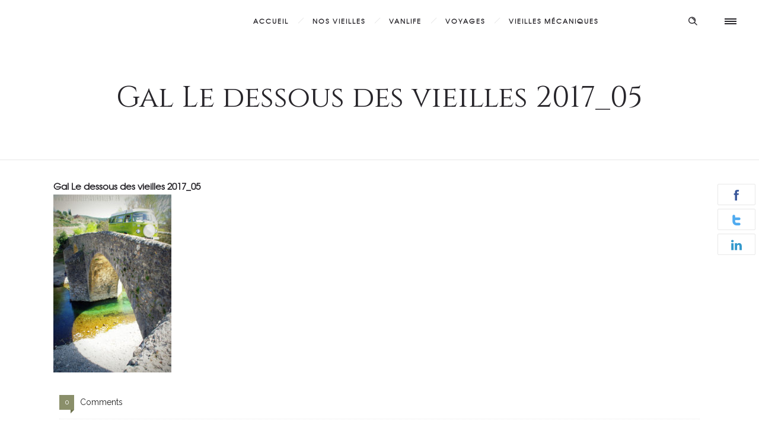

--- FILE ---
content_type: text/html; charset=UTF-8
request_url: https://www.lesvieillesquiroulent.fr/gal-le-dessous-des-vieilles-2017_05/
body_size: 10995
content:
<!DOCTYPE html>
<!--[if lt IE 7]>      <html class="no-js ie lt-ie9 lt-ie8 lt-ie7" dir="ltr" lang="fr-FR" prefix="og: https://ogp.me/ns#"> <![endif]-->
<!--[if IE 7]>         <html class="no-js ie lt-ie9 lt-ie8" dir="ltr" lang="fr-FR" prefix="og: https://ogp.me/ns#"> <![endif]-->
<!--[if IE 8]>         <html class="no-js ie lt-ie9" dir="ltr" lang="fr-FR" prefix="og: https://ogp.me/ns#"> <![endif]-->
<!--[if gt IE 8]>      <html class="no-js ie lt-ie10" dir="ltr" lang="fr-FR" prefix="og: https://ogp.me/ns#"> <![endif]-->
<!--[if gt IE 9]><!--> <html class="no-ie" dir="ltr" lang="fr-FR" prefix="og: https://ogp.me/ns#"> <!--<![endif]-->
<head>
    <meta charset="utf-8">
    		<link rel="icon" type="image/png" href="https://www.lesvieillesquiroulent.fr/wp-content/uploads/2014/10/favicon_lvqr.png" />
				<link rel="apple-touch-icon" href="https://www.lesvieillesquiroulent.fr/wp-content/uploads/2014/10/favicon_lvqr.png">
				<link rel="apple-touch-icon" sizes="76x76" href="https://www.lesvieillesquiroulent.fr/wp-content/uploads/2014/10/favicon_lvqr.png">
				<link rel="apple-touch-icon" sizes="120x120" href="https://www.lesvieillesquiroulent.fr/wp-content/uploads/2014/10/favicon_lvqr.png">
				<link rel="apple-touch-icon" sizes="152x152" href="https://www.lesvieillesquiroulent.fr/wp-content/uploads/2014/10/favicon_lvqr.png">
	    <meta name="viewport" content="width=device-width, initial-scale=1.0" />
    <!--[if lte IE 9]>
        <script src="https://www.lesvieillesquiroulent.fr/wp-content/themes/dfd-ronneby/assets/js/html5shiv.js"></script>
    <![endif]-->
    <!--[if lte IE 8]>
        <script src="https://www.lesvieillesquiroulent.fr/wp-content/themes/dfd-ronneby/assets/js/excanvas.compiled.js"></script>
    <![endif]-->
    
	<link rel="alternate" type="application/rss+xml" title=" Feed" href="https://www.lesvieillesquiroulent.fr/feed/">
<title>Gal Le dessous des vieilles 2017_05 |</title>

		<!-- All in One SEO 4.6.3 - aioseo.com -->
		<meta name="robots" content="max-image-preview:large" />
		<link rel="canonical" href="https://www.lesvieillesquiroulent.fr/gal-le-dessous-des-vieilles-2017_05/" />
		<meta name="generator" content="All in One SEO (AIOSEO) 4.6.3" />
		<meta property="og:locale" content="fr_FR" />
		<meta property="og:site_name" content="|" />
		<meta property="og:type" content="article" />
		<meta property="og:title" content="Gal Le dessous des vieilles 2017_05 |" />
		<meta property="og:url" content="https://www.lesvieillesquiroulent.fr/gal-le-dessous-des-vieilles-2017_05/" />
		<meta property="article:published_time" content="2020-12-17T10:23:07+00:00" />
		<meta property="article:modified_time" content="2020-12-17T10:23:07+00:00" />
		<meta property="article:publisher" content="https://www.facebook.com/Lesvieillesquiroulent" />
		<meta name="twitter:card" content="summary" />
		<meta name="twitter:title" content="Gal Le dessous des vieilles 2017_05 |" />
		<meta name="google" content="nositelinkssearchbox" />
		<script type="application/ld+json" class="aioseo-schema">
			{"@context":"https:\/\/schema.org","@graph":[{"@type":"BreadcrumbList","@id":"https:\/\/www.lesvieillesquiroulent.fr\/gal-le-dessous-des-vieilles-2017_05\/#breadcrumblist","itemListElement":[{"@type":"ListItem","@id":"https:\/\/www.lesvieillesquiroulent.fr\/#listItem","position":1,"name":"Domicile","item":"https:\/\/www.lesvieillesquiroulent.fr\/","nextItem":"https:\/\/www.lesvieillesquiroulent.fr\/gal-le-dessous-des-vieilles-2017_05\/#listItem"},{"@type":"ListItem","@id":"https:\/\/www.lesvieillesquiroulent.fr\/gal-le-dessous-des-vieilles-2017_05\/#listItem","position":2,"name":"Gal Le dessous des vieilles 2017_05","previousItem":"https:\/\/www.lesvieillesquiroulent.fr\/#listItem"}]},{"@type":"ItemPage","@id":"https:\/\/www.lesvieillesquiroulent.fr\/gal-le-dessous-des-vieilles-2017_05\/#itempage","url":"https:\/\/www.lesvieillesquiroulent.fr\/gal-le-dessous-des-vieilles-2017_05\/","name":"Gal Le dessous des vieilles 2017_05 |","inLanguage":"fr-FR","isPartOf":{"@id":"https:\/\/www.lesvieillesquiroulent.fr\/#website"},"breadcrumb":{"@id":"https:\/\/www.lesvieillesquiroulent.fr\/gal-le-dessous-des-vieilles-2017_05\/#breadcrumblist"},"author":{"@id":"https:\/\/www.lesvieillesquiroulent.fr\/author\/nathalie\/#author"},"creator":{"@id":"https:\/\/www.lesvieillesquiroulent.fr\/author\/nathalie\/#author"},"datePublished":"2020-12-17T11:23:07+01:00","dateModified":"2020-12-17T11:23:07+01:00"},{"@type":"Organization","@id":"https:\/\/www.lesvieillesquiroulent.fr\/#organization","name":"Les Vieilles qui Roulent","url":"https:\/\/www.lesvieillesquiroulent.fr\/","sameAs":["https:\/\/www.facebook.com\/Lesvieillesquiroulent","https:\/\/www.instagram.com\/lesvieillesquiroulent\/"]},{"@type":"Person","@id":"https:\/\/www.lesvieillesquiroulent.fr\/author\/nathalie\/#author","url":"https:\/\/www.lesvieillesquiroulent.fr\/author\/nathalie\/","name":"Nat &amp; Fab"},{"@type":"WebSite","@id":"https:\/\/www.lesvieillesquiroulent.fr\/#website","url":"https:\/\/www.lesvieillesquiroulent.fr\/","inLanguage":"fr-FR","publisher":{"@id":"https:\/\/www.lesvieillesquiroulent.fr\/#organization"}}]}
		</script>
		<!-- All in One SEO -->

<link rel='dns-prefetch' href='//fonts.googleapis.com' />
<link rel='preconnect' href='https://fonts.gstatic.com' crossorigin />
<link rel="alternate" type="application/rss+xml" title=" &raquo; Flux" href="https://www.lesvieillesquiroulent.fr/feed/" />
<link rel="alternate" type="application/rss+xml" title=" &raquo; Flux des commentaires" href="https://www.lesvieillesquiroulent.fr/comments/feed/" />
<link rel="alternate" title="oEmbed (JSON)" type="application/json+oembed" href="https://www.lesvieillesquiroulent.fr/wp-json/oembed/1.0/embed?url=https%3A%2F%2Fwww.lesvieillesquiroulent.fr%2Fgal-le-dessous-des-vieilles-2017_05%2F" />
<link rel="alternate" title="oEmbed (XML)" type="text/xml+oembed" href="https://www.lesvieillesquiroulent.fr/wp-json/oembed/1.0/embed?url=https%3A%2F%2Fwww.lesvieillesquiroulent.fr%2Fgal-le-dessous-des-vieilles-2017_05%2F&#038;format=xml" />
<style id='wp-img-auto-sizes-contain-inline-css' type='text/css'>
img:is([sizes=auto i],[sizes^="auto," i]){contain-intrinsic-size:3000px 1500px}
/*# sourceURL=wp-img-auto-sizes-contain-inline-css */
</style>
<link rel="stylesheet" href="https://www.lesvieillesquiroulent.fr/wp-content/themes/dfd-ronneby/assets/fonts/dfd_icon_set/dfd_icon_set.css?ver=6.9">
<style id='wp-emoji-styles-inline-css' type='text/css'>

	img.wp-smiley, img.emoji {
		display: inline !important;
		border: none !important;
		box-shadow: none !important;
		height: 1em !important;
		width: 1em !important;
		margin: 0 0.07em !important;
		vertical-align: -0.1em !important;
		background: none !important;
		padding: 0 !important;
	}
/*# sourceURL=wp-emoji-styles-inline-css */
</style>
<style id='wp-block-library-inline-css' type='text/css'>
:root{--wp-block-synced-color:#7a00df;--wp-block-synced-color--rgb:122,0,223;--wp-bound-block-color:var(--wp-block-synced-color);--wp-editor-canvas-background:#ddd;--wp-admin-theme-color:#007cba;--wp-admin-theme-color--rgb:0,124,186;--wp-admin-theme-color-darker-10:#006ba1;--wp-admin-theme-color-darker-10--rgb:0,107,160.5;--wp-admin-theme-color-darker-20:#005a87;--wp-admin-theme-color-darker-20--rgb:0,90,135;--wp-admin-border-width-focus:2px}@media (min-resolution:192dpi){:root{--wp-admin-border-width-focus:1.5px}}.wp-element-button{cursor:pointer}:root .has-very-light-gray-background-color{background-color:#eee}:root .has-very-dark-gray-background-color{background-color:#313131}:root .has-very-light-gray-color{color:#eee}:root .has-very-dark-gray-color{color:#313131}:root .has-vivid-green-cyan-to-vivid-cyan-blue-gradient-background{background:linear-gradient(135deg,#00d084,#0693e3)}:root .has-purple-crush-gradient-background{background:linear-gradient(135deg,#34e2e4,#4721fb 50%,#ab1dfe)}:root .has-hazy-dawn-gradient-background{background:linear-gradient(135deg,#faaca8,#dad0ec)}:root .has-subdued-olive-gradient-background{background:linear-gradient(135deg,#fafae1,#67a671)}:root .has-atomic-cream-gradient-background{background:linear-gradient(135deg,#fdd79a,#004a59)}:root .has-nightshade-gradient-background{background:linear-gradient(135deg,#330968,#31cdcf)}:root .has-midnight-gradient-background{background:linear-gradient(135deg,#020381,#2874fc)}:root{--wp--preset--font-size--normal:16px;--wp--preset--font-size--huge:42px}.has-regular-font-size{font-size:1em}.has-larger-font-size{font-size:2.625em}.has-normal-font-size{font-size:var(--wp--preset--font-size--normal)}.has-huge-font-size{font-size:var(--wp--preset--font-size--huge)}.has-text-align-center{text-align:center}.has-text-align-left{text-align:left}.has-text-align-right{text-align:right}.has-fit-text{white-space:nowrap!important}#end-resizable-editor-section{display:none}.aligncenter{clear:both}.items-justified-left{justify-content:flex-start}.items-justified-center{justify-content:center}.items-justified-right{justify-content:flex-end}.items-justified-space-between{justify-content:space-between}.screen-reader-text{border:0;clip-path:inset(50%);height:1px;margin:-1px;overflow:hidden;padding:0;position:absolute;width:1px;word-wrap:normal!important}.screen-reader-text:focus{background-color:#ddd;clip-path:none;color:#444;display:block;font-size:1em;height:auto;left:5px;line-height:normal;padding:15px 23px 14px;text-decoration:none;top:5px;width:auto;z-index:100000}html :where(.has-border-color){border-style:solid}html :where([style*=border-top-color]){border-top-style:solid}html :where([style*=border-right-color]){border-right-style:solid}html :where([style*=border-bottom-color]){border-bottom-style:solid}html :where([style*=border-left-color]){border-left-style:solid}html :where([style*=border-width]){border-style:solid}html :where([style*=border-top-width]){border-top-style:solid}html :where([style*=border-right-width]){border-right-style:solid}html :where([style*=border-bottom-width]){border-bottom-style:solid}html :where([style*=border-left-width]){border-left-style:solid}html :where(img[class*=wp-image-]){height:auto;max-width:100%}:where(figure){margin:0 0 1em}html :where(.is-position-sticky){--wp-admin--admin-bar--position-offset:var(--wp-admin--admin-bar--height,0px)}@media screen and (max-width:600px){html :where(.is-position-sticky){--wp-admin--admin-bar--position-offset:0px}}

/*# sourceURL=wp-block-library-inline-css */
</style><style id='global-styles-inline-css' type='text/css'>
:root{--wp--preset--aspect-ratio--square: 1;--wp--preset--aspect-ratio--4-3: 4/3;--wp--preset--aspect-ratio--3-4: 3/4;--wp--preset--aspect-ratio--3-2: 3/2;--wp--preset--aspect-ratio--2-3: 2/3;--wp--preset--aspect-ratio--16-9: 16/9;--wp--preset--aspect-ratio--9-16: 9/16;--wp--preset--color--black: #000000;--wp--preset--color--cyan-bluish-gray: #abb8c3;--wp--preset--color--white: #ffffff;--wp--preset--color--pale-pink: #f78da7;--wp--preset--color--vivid-red: #cf2e2e;--wp--preset--color--luminous-vivid-orange: #ff6900;--wp--preset--color--luminous-vivid-amber: #fcb900;--wp--preset--color--light-green-cyan: #7bdcb5;--wp--preset--color--vivid-green-cyan: #00d084;--wp--preset--color--pale-cyan-blue: #8ed1fc;--wp--preset--color--vivid-cyan-blue: #0693e3;--wp--preset--color--vivid-purple: #9b51e0;--wp--preset--gradient--vivid-cyan-blue-to-vivid-purple: linear-gradient(135deg,rgb(6,147,227) 0%,rgb(155,81,224) 100%);--wp--preset--gradient--light-green-cyan-to-vivid-green-cyan: linear-gradient(135deg,rgb(122,220,180) 0%,rgb(0,208,130) 100%);--wp--preset--gradient--luminous-vivid-amber-to-luminous-vivid-orange: linear-gradient(135deg,rgb(252,185,0) 0%,rgb(255,105,0) 100%);--wp--preset--gradient--luminous-vivid-orange-to-vivid-red: linear-gradient(135deg,rgb(255,105,0) 0%,rgb(207,46,46) 100%);--wp--preset--gradient--very-light-gray-to-cyan-bluish-gray: linear-gradient(135deg,rgb(238,238,238) 0%,rgb(169,184,195) 100%);--wp--preset--gradient--cool-to-warm-spectrum: linear-gradient(135deg,rgb(74,234,220) 0%,rgb(151,120,209) 20%,rgb(207,42,186) 40%,rgb(238,44,130) 60%,rgb(251,105,98) 80%,rgb(254,248,76) 100%);--wp--preset--gradient--blush-light-purple: linear-gradient(135deg,rgb(255,206,236) 0%,rgb(152,150,240) 100%);--wp--preset--gradient--blush-bordeaux: linear-gradient(135deg,rgb(254,205,165) 0%,rgb(254,45,45) 50%,rgb(107,0,62) 100%);--wp--preset--gradient--luminous-dusk: linear-gradient(135deg,rgb(255,203,112) 0%,rgb(199,81,192) 50%,rgb(65,88,208) 100%);--wp--preset--gradient--pale-ocean: linear-gradient(135deg,rgb(255,245,203) 0%,rgb(182,227,212) 50%,rgb(51,167,181) 100%);--wp--preset--gradient--electric-grass: linear-gradient(135deg,rgb(202,248,128) 0%,rgb(113,206,126) 100%);--wp--preset--gradient--midnight: linear-gradient(135deg,rgb(2,3,129) 0%,rgb(40,116,252) 100%);--wp--preset--font-size--small: 13px;--wp--preset--font-size--medium: 20px;--wp--preset--font-size--large: 36px;--wp--preset--font-size--x-large: 42px;--wp--preset--spacing--20: 0.44rem;--wp--preset--spacing--30: 0.67rem;--wp--preset--spacing--40: 1rem;--wp--preset--spacing--50: 1.5rem;--wp--preset--spacing--60: 2.25rem;--wp--preset--spacing--70: 3.38rem;--wp--preset--spacing--80: 5.06rem;--wp--preset--shadow--natural: 6px 6px 9px rgba(0, 0, 0, 0.2);--wp--preset--shadow--deep: 12px 12px 50px rgba(0, 0, 0, 0.4);--wp--preset--shadow--sharp: 6px 6px 0px rgba(0, 0, 0, 0.2);--wp--preset--shadow--outlined: 6px 6px 0px -3px rgb(255, 255, 255), 6px 6px rgb(0, 0, 0);--wp--preset--shadow--crisp: 6px 6px 0px rgb(0, 0, 0);}:where(.is-layout-flex){gap: 0.5em;}:where(.is-layout-grid){gap: 0.5em;}body .is-layout-flex{display: flex;}.is-layout-flex{flex-wrap: wrap;align-items: center;}.is-layout-flex > :is(*, div){margin: 0;}body .is-layout-grid{display: grid;}.is-layout-grid > :is(*, div){margin: 0;}:where(.wp-block-columns.is-layout-flex){gap: 2em;}:where(.wp-block-columns.is-layout-grid){gap: 2em;}:where(.wp-block-post-template.is-layout-flex){gap: 1.25em;}:where(.wp-block-post-template.is-layout-grid){gap: 1.25em;}.has-black-color{color: var(--wp--preset--color--black) !important;}.has-cyan-bluish-gray-color{color: var(--wp--preset--color--cyan-bluish-gray) !important;}.has-white-color{color: var(--wp--preset--color--white) !important;}.has-pale-pink-color{color: var(--wp--preset--color--pale-pink) !important;}.has-vivid-red-color{color: var(--wp--preset--color--vivid-red) !important;}.has-luminous-vivid-orange-color{color: var(--wp--preset--color--luminous-vivid-orange) !important;}.has-luminous-vivid-amber-color{color: var(--wp--preset--color--luminous-vivid-amber) !important;}.has-light-green-cyan-color{color: var(--wp--preset--color--light-green-cyan) !important;}.has-vivid-green-cyan-color{color: var(--wp--preset--color--vivid-green-cyan) !important;}.has-pale-cyan-blue-color{color: var(--wp--preset--color--pale-cyan-blue) !important;}.has-vivid-cyan-blue-color{color: var(--wp--preset--color--vivid-cyan-blue) !important;}.has-vivid-purple-color{color: var(--wp--preset--color--vivid-purple) !important;}.has-black-background-color{background-color: var(--wp--preset--color--black) !important;}.has-cyan-bluish-gray-background-color{background-color: var(--wp--preset--color--cyan-bluish-gray) !important;}.has-white-background-color{background-color: var(--wp--preset--color--white) !important;}.has-pale-pink-background-color{background-color: var(--wp--preset--color--pale-pink) !important;}.has-vivid-red-background-color{background-color: var(--wp--preset--color--vivid-red) !important;}.has-luminous-vivid-orange-background-color{background-color: var(--wp--preset--color--luminous-vivid-orange) !important;}.has-luminous-vivid-amber-background-color{background-color: var(--wp--preset--color--luminous-vivid-amber) !important;}.has-light-green-cyan-background-color{background-color: var(--wp--preset--color--light-green-cyan) !important;}.has-vivid-green-cyan-background-color{background-color: var(--wp--preset--color--vivid-green-cyan) !important;}.has-pale-cyan-blue-background-color{background-color: var(--wp--preset--color--pale-cyan-blue) !important;}.has-vivid-cyan-blue-background-color{background-color: var(--wp--preset--color--vivid-cyan-blue) !important;}.has-vivid-purple-background-color{background-color: var(--wp--preset--color--vivid-purple) !important;}.has-black-border-color{border-color: var(--wp--preset--color--black) !important;}.has-cyan-bluish-gray-border-color{border-color: var(--wp--preset--color--cyan-bluish-gray) !important;}.has-white-border-color{border-color: var(--wp--preset--color--white) !important;}.has-pale-pink-border-color{border-color: var(--wp--preset--color--pale-pink) !important;}.has-vivid-red-border-color{border-color: var(--wp--preset--color--vivid-red) !important;}.has-luminous-vivid-orange-border-color{border-color: var(--wp--preset--color--luminous-vivid-orange) !important;}.has-luminous-vivid-amber-border-color{border-color: var(--wp--preset--color--luminous-vivid-amber) !important;}.has-light-green-cyan-border-color{border-color: var(--wp--preset--color--light-green-cyan) !important;}.has-vivid-green-cyan-border-color{border-color: var(--wp--preset--color--vivid-green-cyan) !important;}.has-pale-cyan-blue-border-color{border-color: var(--wp--preset--color--pale-cyan-blue) !important;}.has-vivid-cyan-blue-border-color{border-color: var(--wp--preset--color--vivid-cyan-blue) !important;}.has-vivid-purple-border-color{border-color: var(--wp--preset--color--vivid-purple) !important;}.has-vivid-cyan-blue-to-vivid-purple-gradient-background{background: var(--wp--preset--gradient--vivid-cyan-blue-to-vivid-purple) !important;}.has-light-green-cyan-to-vivid-green-cyan-gradient-background{background: var(--wp--preset--gradient--light-green-cyan-to-vivid-green-cyan) !important;}.has-luminous-vivid-amber-to-luminous-vivid-orange-gradient-background{background: var(--wp--preset--gradient--luminous-vivid-amber-to-luminous-vivid-orange) !important;}.has-luminous-vivid-orange-to-vivid-red-gradient-background{background: var(--wp--preset--gradient--luminous-vivid-orange-to-vivid-red) !important;}.has-very-light-gray-to-cyan-bluish-gray-gradient-background{background: var(--wp--preset--gradient--very-light-gray-to-cyan-bluish-gray) !important;}.has-cool-to-warm-spectrum-gradient-background{background: var(--wp--preset--gradient--cool-to-warm-spectrum) !important;}.has-blush-light-purple-gradient-background{background: var(--wp--preset--gradient--blush-light-purple) !important;}.has-blush-bordeaux-gradient-background{background: var(--wp--preset--gradient--blush-bordeaux) !important;}.has-luminous-dusk-gradient-background{background: var(--wp--preset--gradient--luminous-dusk) !important;}.has-pale-ocean-gradient-background{background: var(--wp--preset--gradient--pale-ocean) !important;}.has-electric-grass-gradient-background{background: var(--wp--preset--gradient--electric-grass) !important;}.has-midnight-gradient-background{background: var(--wp--preset--gradient--midnight) !important;}.has-small-font-size{font-size: var(--wp--preset--font-size--small) !important;}.has-medium-font-size{font-size: var(--wp--preset--font-size--medium) !important;}.has-large-font-size{font-size: var(--wp--preset--font-size--large) !important;}.has-x-large-font-size{font-size: var(--wp--preset--font-size--x-large) !important;}
/*# sourceURL=global-styles-inline-css */
</style>

<style id='classic-theme-styles-inline-css' type='text/css'>
/*! This file is auto-generated */
.wp-block-button__link{color:#fff;background-color:#32373c;border-radius:9999px;box-shadow:none;text-decoration:none;padding:calc(.667em + 2px) calc(1.333em + 2px);font-size:1.125em}.wp-block-file__button{background:#32373c;color:#fff;text-decoration:none}
/*# sourceURL=/wp-includes/css/classic-themes.min.css */
</style>
<link rel="stylesheet" href="https://www.lesvieillesquiroulent.fr/wp-content/plugins/contact-form-7/includes/css/styles.css?ver=5.9.5">
<link rel="stylesheet" href="https://www.lesvieillesquiroulent.fr/wp-content/plugins/photo-gallery/css/bwg_frontend.css?ver=2.4.16">
<link rel="stylesheet" href="https://www.lesvieillesquiroulent.fr/wp-content/plugins/photo-gallery/css/font-awesome/font-awesome.css?ver=4.6.3">
<link rel="stylesheet" href="https://www.lesvieillesquiroulent.fr/wp-content/plugins/photo-gallery/css/jquery.mCustomScrollbar.css?ver=2.4.16">
<link rel="stylesheet" href="https://www.lesvieillesquiroulent.fr/wp-content/plugins/photo-gallery/css/sumoselect.css?ver=3.0.3">
<link rel="stylesheet" href="https://www.lesvieillesquiroulent.fr/wp-content/themes/dfd-ronneby/assets/css/styled-button.css">
<link rel="stylesheet" href="https://www.lesvieillesquiroulent.fr/wp-content/themes/dfd-ronneby/assets/css/visual-composer.css">
<link rel="stylesheet" href="https://www.lesvieillesquiroulent.fr/wp-content/themes/dfd-ronneby/assets/css/app.css">
<link rel="stylesheet" href="https://www.lesvieillesquiroulent.fr/wp-content/themes/dfd-ronneby/assets/css/mobile-responsive.css">
<link rel="stylesheet" href="//www.lesvieillesquiroulent.fr/wp-content/uploads/redux/options.css">
<link rel="stylesheet" href="https://www.lesvieillesquiroulent.fr/wp-content/themes/dfd-ronneby/style.css">
<link rel="preload" as="style" href="https://fonts.googleapis.com/css?family=texgyreadventorregular:700%7CRaleway:100,200,300,400,500,600,700,800,900,100italic,200italic,300italic,400italic,500italic,600italic,700italic,800italic,900italic%7CDroid%20Serif:400,700,400italic,700italic%7CSacramento:400%7CCinzel:400,700,900&#038;subset=latin&#038;display=swap&#038;ver=1614957493" /><link rel="stylesheet" href="https://fonts.googleapis.com/css?family=texgyreadventorregular:700%7CRaleway:100,200,300,400,500,600,700,800,900,100italic,200italic,300italic,400italic,500italic,600italic,700italic,800italic,900italic%7CDroid%20Serif:400,700,400italic,700italic%7CSacramento:400%7CCinzel:400,700,900&#038;subset=latin&#038;display=swap&#038;ver=1614957493" media="print" onload="this.media='all'"><noscript><link rel="stylesheet" href="https://fonts.googleapis.com/css?family=texgyreadventorregular:700%7CRaleway:100,200,300,400,500,600,700,800,900,100italic,200italic,300italic,400italic,500italic,600italic,700italic,800italic,900italic%7CDroid%20Serif:400,700,400italic,700italic%7CSacramento:400%7CCinzel:400,700,900&#038;subset=latin&#038;display=swap&#038;ver=1614957493" /></noscript><script type="text/javascript" src="https://www.lesvieillesquiroulent.fr/wp-includes/js/jquery/jquery.min.js?ver=3.7.1" id="jquery-core-js"></script>
<script type="text/javascript" src="https://www.lesvieillesquiroulent.fr/wp-includes/js/jquery/jquery-migrate.min.js?ver=3.4.1" id="jquery-migrate-js"></script>
<link rel="https://api.w.org/" href="https://www.lesvieillesquiroulent.fr/wp-json/" /><link rel="alternate" title="JSON" type="application/json" href="https://www.lesvieillesquiroulent.fr/wp-json/wp/v2/media/6312" /><link rel="EditURI" type="application/rsd+xml" title="RSD" href="https://www.lesvieillesquiroulent.fr/xmlrpc.php?rsd" />
<meta name="generator" content="WordPress 6.9" />
<link rel='shortlink' href='https://www.lesvieillesquiroulent.fr/?p=6312' />
<meta name="framework" content="Redux 4.3.1.1" /><style type="text/css">.recentcomments a{display:inline !important;padding:0 !important;margin:0 !important;}</style><meta name="generator" content="Powered by WPBakery Page Builder - drag and drop page builder for WordPress."/>
<meta name="generator" content="Powered by Slider Revolution 6.6.14 - responsive, Mobile-Friendly Slider Plugin for WordPress with comfortable drag and drop interface." />
<script>function setREVStartSize(e){
			//window.requestAnimationFrame(function() {
				window.RSIW = window.RSIW===undefined ? window.innerWidth : window.RSIW;
				window.RSIH = window.RSIH===undefined ? window.innerHeight : window.RSIH;
				try {
					var pw = document.getElementById(e.c).parentNode.offsetWidth,
						newh;
					pw = pw===0 || isNaN(pw) || (e.l=="fullwidth" || e.layout=="fullwidth") ? window.RSIW : pw;
					e.tabw = e.tabw===undefined ? 0 : parseInt(e.tabw);
					e.thumbw = e.thumbw===undefined ? 0 : parseInt(e.thumbw);
					e.tabh = e.tabh===undefined ? 0 : parseInt(e.tabh);
					e.thumbh = e.thumbh===undefined ? 0 : parseInt(e.thumbh);
					e.tabhide = e.tabhide===undefined ? 0 : parseInt(e.tabhide);
					e.thumbhide = e.thumbhide===undefined ? 0 : parseInt(e.thumbhide);
					e.mh = e.mh===undefined || e.mh=="" || e.mh==="auto" ? 0 : parseInt(e.mh,0);
					if(e.layout==="fullscreen" || e.l==="fullscreen")
						newh = Math.max(e.mh,window.RSIH);
					else{
						e.gw = Array.isArray(e.gw) ? e.gw : [e.gw];
						for (var i in e.rl) if (e.gw[i]===undefined || e.gw[i]===0) e.gw[i] = e.gw[i-1];
						e.gh = e.el===undefined || e.el==="" || (Array.isArray(e.el) && e.el.length==0)? e.gh : e.el;
						e.gh = Array.isArray(e.gh) ? e.gh : [e.gh];
						for (var i in e.rl) if (e.gh[i]===undefined || e.gh[i]===0) e.gh[i] = e.gh[i-1];
											
						var nl = new Array(e.rl.length),
							ix = 0,
							sl;
						e.tabw = e.tabhide>=pw ? 0 : e.tabw;
						e.thumbw = e.thumbhide>=pw ? 0 : e.thumbw;
						e.tabh = e.tabhide>=pw ? 0 : e.tabh;
						e.thumbh = e.thumbhide>=pw ? 0 : e.thumbh;
						for (var i in e.rl) nl[i] = e.rl[i]<window.RSIW ? 0 : e.rl[i];
						sl = nl[0];
						for (var i in nl) if (sl>nl[i] && nl[i]>0) { sl = nl[i]; ix=i;}
						var m = pw>(e.gw[ix]+e.tabw+e.thumbw) ? 1 : (pw-(e.tabw+e.thumbw)) / (e.gw[ix]);
						newh =  (e.gh[ix] * m) + (e.tabh + e.thumbh);
					}
					var el = document.getElementById(e.c);
					if (el!==null && el) el.style.height = newh+"px";
					el = document.getElementById(e.c+"_wrapper");
					if (el!==null && el) {
						el.style.height = newh+"px";
						el.style.display = "block";
					}
				} catch(e){
					console.log("Failure at Presize of Slider:" + e)
				}
			//});
		  };</script>
<style id="ronneby-dynamic-css" title="dynamic-css" class="redux-options-output"> 
@font-face {
	font-family: 'BaronNeueBlackItalic';
	src: url('//www.lesvieillesquiroulent.fr/wp-content/uploads/fonts/3799/BaronNeueBlackItalic/Baron Neue Black Italic.eot');
	src: url('//www.lesvieillesquiroulent.fr/wp-content/uploads/fonts/3799/BaronNeueBlackItalic/Baron Neue Black Italic.eot?#iefix') format('embedded-opentype'),
		 url('//www.lesvieillesquiroulent.fr/wp-content/uploads/fonts/3799/BaronNeueBlackItalic/Baron Neue Black Italic.woff') format('woff'),
		 url('//www.lesvieillesquiroulent.fr/wp-content/uploads/fonts/3799/BaronNeueBlackItalic/Baron Neue Black Italic.ttf') format('truetype'),
		 url('//www.lesvieillesquiroulent.fr/wp-content/uploads/fonts/3799/BaronNeueBlackItalic/Baron Neue Black Italic.svg#Baron Neue Black Italic') format('svg');
}
	</style><noscript><style> .wpb_animate_when_almost_visible { opacity: 1; }</style></noscript><link rel="stylesheet" href="https://www.lesvieillesquiroulent.fr/wp-content/plugins/revslider/public/assets/css/rs6.css?ver=6.6.14">
<style id='rs-plugin-settings-inline-css' type='text/css'>
#rs-demo-id {}
/*# sourceURL=rs-plugin-settings-inline-css */
</style>
</head>
<body class="attachment wp-singular attachment-template-default single single-attachment postid-6312 attachmentid-6312 attachment-jpeg wp-theme-dfd-ronneby dfd-page-title-gal-le-dessous-des-vieilles-2017_05 dfd-smooth-scroll wpb-js-composer js-comp-ver-6.13.0 vc_responsive" data-directory="https://www.lesvieillesquiroulent.fr/wp-content/themes/dfd-ronneby"  data-header-responsive-width="1101" data-lazy-load-offset="120%" data-share-pretty="Share" data-next-pretty="next" data-prev-pretty="prev">
							<section id="side-area" class=" dfd-background-dark text-center" style="background-color: #ffffff; background-image: url(https://www.lesvieillesquiroulent.fr/wp-content/uploads/2020/11/acte-2-.jpg); background-position: center center; background-repeat: no-repeat;">
					<div class="dfd-side-area-mask side-area-controller"></div>
										<div class="side_area_title">
											</div>
					<!--<a href="#" target="_self" class="close_side_menu"></a>-->
					<div class="side-area-widgets">
						<nav class="mega-menu clearfix">
													</nav>
					</div>
					<div class="side-area-bottom">
													<div class="soc-icon-aligment">
								<div class="widget soc-icons dfd-soc-icons-hover-style-1">
									<a href="https://www.facebook.com/Lesvieillesquiroulent" class="fb soc_icon-facebook" title="Facebook" target="_blank"><span class="line-top-left soc_icon-facebook"></span><span class="line-top-center soc_icon-facebook"></span><span class="line-top-right soc_icon-facebook"></span><span class="line-bottom-left soc_icon-facebook"></span><span class="line-bottom-center soc_icon-facebook"></span><span class="line-bottom-right soc_icon-facebook"></span><i class="soc_icon-facebook"></i></a><a href="https://www.instagram.com/lesvieillesquiroulent/" class="in soc_icon-instagram" title="Instagram" target="_blank"><span class="line-top-left soc_icon-instagram"></span><span class="line-top-center soc_icon-instagram"></span><span class="line-top-right soc_icon-instagram"></span><span class="line-bottom-left soc_icon-instagram"></span><span class="line-bottom-center soc_icon-instagram"></span><span class="line-bottom-right soc_icon-instagram"></span><i class="soc_icon-instagram"></i></a>								</div>
							</div>
																			<div class="side-area-subbottom">
								<div class="side_area_copyright">
									Les Vieilles qui Roulent 2020								</div>
							</div>
											</div>
				</section>
		
				<div class="form-search-section" style="display: none;">
	<div class="row">
		<form role="search" method="get" id="searchform_69404cab0d523" class="form-search" action="https://www.lesvieillesquiroulent.fr/">
	<i class="dfdicon-header-search-icon inside-search-icon"></i>
	<input type="text" value="" name="s" id="s_69404cab0d522" class="search-query" placeholder="Search on site..." aria-label="Search on site">
	<input type="submit" value="Search" class="btn">
	<i class="header-search-switcher close-search"></i>
	</form>	</div>
</div><div id="header-container" class="header-style-1 header-layout-fullwidth sticky-header-enabled fade logo-position-left menu-position-top  dfd-enable-mega-menu dfd-enable-headroom without-top-panel">
	<section id="header">
						<div class="header-wrap">
			<div class="row decorated">
				<div class="columns twelve header-main-panel">
					<div class="header-col-left">
													<div class="mobile-logo">
																																</div>
																																				</div>
					<div class="header-col-right text-center clearfix">
															<div class="header-icons-wrapper">
									<div class="dl-menuwrapper">
	<a href="#sidr" class="dl-trigger icon-mobile-menu dfd-vertical-aligned" id="mobile-menu" aria-label="Open mobile menu">
		<span class="icon-wrap dfd-middle-line"></span>
		<span class="icon-wrap dfd-top-line"></span>
		<span class="icon-wrap dfd-bottom-line"></span>
	</a>
</div>											<div class="side-area-controller-wrap">
			<a href="#" class="side-area-controller">
				<span class="icon-wrap dfd-middle-line"></span>
				<span class="icon-wrap dfd-top-line"></span>
				<span class="icon-wrap dfd-bottom-line"></span>
			</a>
		</div>
																					<div class="form-search-wrap">
		<a href="#" class="header-search-switcher dfd-icon-zoom" aria-label="Header search"></a>
	</div>
																	</div>
																			</div>
					<div class="header-col-fluid">
												<nav class="mega-menu clearfix  text-right" id="main_mega_menu">
	<ul id="menu-menu-1" class="nav-menu menu-primary-navigation menu-clonable-for-mobiles"><li id="nav-menu-item-6689-69404cab0f887" class="mega-menu-item nav-item menu-item-depth-0 "><a href="https://www.lesvieillesquiroulent.fr/" class="menu-link main-menu-link item-title">Accueil</a></li>
<li id="nav-menu-item-4022-69404cab0f8b2" class="mega-menu-item nav-item menu-item-depth-0 has-submenu "><a href="https://www.lesvieillesquiroulent.fr/nos-vieilles-2/" class="menu-link main-menu-link item-title">Nos Vieilles</a>
<div class="sub-nav"><ul class="menu-depth-1 sub-menu sub-nav-group"  >
	<li id="nav-menu-item-4026-69404cab0f8cf" class="mega-menu-item sub-nav-item menu-item-depth-1 "><a href="https://www.lesvieillesquiroulent.fr/my-product/jose/" class="menu-link sub-menu-link">José</a></li>
	<li id="nav-menu-item-4025-69404cab0f8e6" class="mega-menu-item sub-nav-item menu-item-depth-1 "><a href="https://www.lesvieillesquiroulent.fr/my-product/simone/" class="menu-link sub-menu-link">Simone</a></li>
	<li id="nav-menu-item-4024-69404cab0f8fa" class="mega-menu-item sub-nav-item menu-item-depth-1 "><a href="https://www.lesvieillesquiroulent.fr/my-product/josy/" class="menu-link sub-menu-link">Josy</a></li>
	<li id="nav-menu-item-4027-69404cab0f90e" class="mega-menu-item sub-nav-item menu-item-depth-1 "><a href="https://www.lesvieillesquiroulent.fr/my-product/odile/" class="menu-link sub-menu-link">Odile</a></li>
	<li id="nav-menu-item-6708-69404cab0f921" class="mega-menu-item sub-nav-item menu-item-depth-1 "><a href="https://www.lesvieillesquiroulent.fr/my-product/babette/" class="menu-link sub-menu-link">Babette</a></li>
	<li id="nav-menu-item-6707-69404cab0f93a" class="mega-menu-item sub-nav-item menu-item-depth-1 "><a href="https://www.lesvieillesquiroulent.fr/my-product/marcel/" class="menu-link sub-menu-link">Marcel</a></li>
	<li id="nav-menu-item-6710-69404cab0f952" class="mega-menu-item sub-nav-item menu-item-depth-1 "><a href="https://www.lesvieillesquiroulent.fr/my-product/pepe/" class="menu-link sub-menu-link">Pépé</a></li>
	<li id="nav-menu-item-6709-69404cab0f964" class="mega-menu-item sub-nav-item menu-item-depth-1 "><a href="https://www.lesvieillesquiroulent.fr/my-product/choupette/" class="menu-link sub-menu-link">Choupette</a></li>
</ul></div>
</li>
<li id="nav-menu-item-6673-69404cab0f97a" class="mega-menu-item nav-item menu-item-depth-0 has-submenu "><a href="https://www.lesvieillesquiroulent.fr/vanlife-2/" class="menu-link main-menu-link item-title">Vanlife</a>
<div class="sub-nav"><ul class="menu-depth-1 sub-menu sub-nav-group"  >
	<li id="nav-menu-item-6967-69404cab0f990" class="mega-menu-item sub-nav-item menu-item-depth-1 "><a href="https://www.lesvieillesquiroulent.fr/10-moments-magique-en-combi-vw/" class="menu-link sub-menu-link">Nos 10 moments magiques en Combi vw</a></li>
</ul></div>
</li>
<li id="nav-menu-item-6676-69404cab0f9a4" class="mega-menu-item nav-item menu-item-depth-0 has-submenu "><a href="https://www.lesvieillesquiroulent.fr/voyages/" class="menu-link main-menu-link item-title">Voyages</a>
<div class="sub-nav"><ul class="menu-depth-1 sub-menu sub-nav-group"  >
	<li id="nav-menu-item-6978-69404cab0f9ba" class="mega-menu-item sub-nav-item menu-item-depth-1 "><a href="https://www.lesvieillesquiroulent.fr/janvier_2021-sortie_de_odile_1/" class="menu-link sub-menu-link">Janvier 2021 – Sortie de Odile #1</a></li>
	<li id="nav-menu-item-7069-69404cab0f9cd" class="mega-menu-item sub-nav-item menu-item-depth-1 "><a href="https://www.lesvieillesquiroulent.fr/24h-a-beauduc-avec-jose/" class="menu-link sub-menu-link">24H à Beauduc avec José</a></li>
</ul></div>
</li>
<li id="nav-menu-item-6688-69404cab0f9e0" class="mega-menu-item nav-item menu-item-depth-0 "><a href="https://www.lesvieillesquiroulent.fr/vieilles-mecaniques/" class="menu-link main-menu-link item-title">Vieilles Mécaniques</a></li>
</ul>	<i class="carousel-nav prev dfd-icon-left_2"></i>
	<i class="carousel-nav next dfd-icon-right_2"></i>
</nav>
					</div>
				</div>
			</div>
		</div>
			</section>
	</div>			<div id="main-wrap" class="">
				<div id="change_wrap_div"><div id="stuning-header">
	<div class="dfd-stuning-header-bg-container" style=" background-color: #ffffff; background-size: initial;background-attachment: fixed;background-position: center;">
			</div>
	<div class="stuning-header-inner">
		<div class="row">
			<div class="twelve columns">
				<div class="page-title-inner  text-center" >
					<div class="page-title-inner-wrap">
																			<h1 class="page-title">
								Gal Le dessous des vieilles 2017_05							</h1>
																													</div>
									</div>
			</div>
		</div>
	</div>
</div>


<section id="layout" class="single-post dfd-equal-height-children">
	<div class="single-post dfd-single-layout-full_width dfd-single-style-advanced">

		<div class="blog-section "><section id="main-content" role="main" class="twelve columns">
<div class="dfd-single-share-fixed" data-directory="https://www.lesvieillesquiroulent.fr/wp-content/themes/dfd-ronneby">
	<ul class="rrssb-buttons">
		<li class="rrssb-facebook entry-share-link-facebook">
			<!--  Replace with your URL. For best results, make sure you page has the proper FB Open Graph tags in header: -->
			<a href="https://www.facebook.com/sharer/sharer.php?u=https://www.lesvieillesquiroulent.fr/gal-le-dessous-des-vieilles-2017_05/" class="popup entry-share-link-facebook">
				<i class="soc_icon-facebook"></i>
			</a>
		</li>
		<li class="rrssb-twitter entry-share-link-twitter">
			<!-- Replace href with your Meta and URL information  -->
			<a href="https://twitter.com/intent/tweet?text=https://www.lesvieillesquiroulent.fr/gal-le-dessous-des-vieilles-2017_05/" class="popup entry-share-link-twitter">
				<i class="soc_icon-twitter-2"></i>
			</a>
		</li>
		<li class="rrssb-linkedin entry-share-link-linkedin">
			<!-- Replace href with your meta and URL information -->
			<a href="http://www.linkedin.com/shareArticle?mini=true&amp;url=https://www.lesvieillesquiroulent.fr/gal-le-dessous-des-vieilles-2017_05/" class="popup entry-share-link-linkedin">
				<i class="soc_icon-linkedin"></i>
			</a>
		</li>
	</ul>
</div>
<article class="post-6312 attachment type-attachment status-inherit hentry">
	<div class="dfd-single-post-heading">
					<div class="dfd-news-categories">
							</div>
			<div class="dfd-blog-title">Gal Le dessous des vieilles 2017_05</div>
					</div>
	<div class="entry-content">

		<p class="attachment"><a class="thumbnail" data-rel="prettyPhoto[slides]" href='https://www.lesvieillesquiroulent.fr/wp-content/uploads/2020/12/Gal-Le-dessous-des-vieilles-2017_05.jpg'><img fetchpriority="high" decoding="async" width="199" height="300" src="https://www.lesvieillesquiroulent.fr/wp-content/uploads/2020/12/Gal-Le-dessous-des-vieilles-2017_05-199x300.jpg" class="attachment-medium size-medium" alt="" srcset="https://www.lesvieillesquiroulent.fr/wp-content/uploads/2020/12/Gal-Le-dessous-des-vieilles-2017_05-199x300.jpg 199w, https://www.lesvieillesquiroulent.fr/wp-content/uploads/2020/12/Gal-Le-dessous-des-vieilles-2017_05-166x250.jpg 166w, https://www.lesvieillesquiroulent.fr/wp-content/uploads/2020/12/Gal-Le-dessous-des-vieilles-2017_05.jpg 497w" sizes="(max-width: 199px) 100vw, 199px" /></a></p>

	</div>
			<div class="dfd-meta-container">
			<div class="dfd-commentss-tags">
				<div class="post-comments-wrap">
					<span class="entry-comments">
	<a href="https://www.lesvieillesquiroulent.fr/gal-le-dessous-des-vieilles-2017_05/#comments" rel="author" class="fn">
		<span>0</span><span class="comments-title"></span>
	</a>
</span>					<span class="box-name">Comments</span>
				</div>
				<div class="dfd-single-tags clearfix">
									</div>
			</div>
			<div class="dfd-like-share">
				<div class="post-like-wrap left">
					<div class="social-share animate-all"><a class="post-like" href="#" data-post_id="6312">
							<i class="dfd-icon-heart2"></i>
							<span class="count">0</span>
							<span class="like-hover-title">Like!</span>
						</a></div>				</div>
				<div class="dfd-share-cover ">
					<div class="dfd-blog-share-popup-wrap" data-directory="https://www.lesvieillesquiroulent.fr/wp-content/themes/dfd-ronneby" data-url="https://www.lesvieillesquiroulent.fr/gal-le-dessous-des-vieilles-2017_05/" data-text="Share" data-title="Share">
	<div class="box">
		<div class="dfd-share-icons">
			<ul class="rrssb-buttons">
				<li class="rrssb-facebook facebook soc_icon-facebook">
					<!--  Replace with your URL. For best results, make sure you page has the proper FB Open Graph tags in header: -->
					<a href="https://www.facebook.com/sharer/sharer.php?u=https://www.lesvieillesquiroulent.fr/gal-le-dessous-des-vieilles-2017_05/" class="popup"></a>
				</li>
				<li class="rrssb-linkedin linkedin soc_icon-linkedin">
					<!-- Replace href with your meta and URL information -->
					<a href="http://www.linkedin.com/shareArticle?mini=true&amp;url=https://www.lesvieillesquiroulent.fr/gal-le-dessous-des-vieilles-2017_05/" class="popup"></a>
				</li>
				<li class="rrssb-pinterest pinterest soc_icon-pinterest">
					<!-- Replace href with your meta and URL information.  -->
					<a href="http://pinterest.com/pin/create/button/?url=https://www.lesvieillesquiroulent.fr/gal-le-dessous-des-vieilles-2017_05/&image_url=https://www.lesvieillesquiroulent.fr/wp-content/themes/dfd-ronneby/assets/images/no_image_resized_480-360.jpg" class="popup"></a>
				</li>
				<li class="rrssb-twitter twitter soc_icon-twitter-3">
					<!-- Replace href with your Meta and URL information  -->
					<a href="https://twitter.com/intent/tweet?text=https://www.lesvieillesquiroulent.fr/gal-le-dessous-des-vieilles-2017_05/" class="popup"></a>
				</li>
			</ul>
		</div>
		<div class="dfd-share-title box-name">Share</div>
	</div>
</div>				</div>
			</div>
		</div>
	
</article>




<div class="about-author">
	<figure class="author-photo">
			</figure>
	<div class="author-content">
		<div class="author-top-inner">
			<div class="box-name">Nat &amp; Fab</div>
				<div class="widget soc-icons dfd-soc-icons-hover-style-26"></div>		</div>
		<div class="author-description">
			<p></p>

		</div>
	</div>
</div>

	
	 </section></div>
        
    </div>
	</section>
					</div>
					<div class="body-back-to-top align-right">
						<i class="dfd-added-font-icon-right-open"></i>
					</div>
									<div id="footer-wrap">

						<section id="footer" class="footer-style-1 dfd-background-dark">

								<div class="row">
		<div class="twelve columns text-center">
										<div class="widget soc-icons dfd-soc-icons-hover-style-1">
					<a href="https://www.facebook.com/Lesvieillesquiroulent" class="fb soc_icon-facebook" title="Facebook" target="_blank"><span class="line-top-left soc_icon-facebook"></span><span class="line-top-center soc_icon-facebook"></span><span class="line-top-right soc_icon-facebook"></span><span class="line-bottom-left soc_icon-facebook"></span><span class="line-bottom-center soc_icon-facebook"></span><span class="line-bottom-right soc_icon-facebook"></span><i class="soc_icon-facebook"></i></a><a href="https://www.instagram.com/lesvieillesquiroulent/" class="in soc_icon-instagram" title="Instagram" target="_blank"><span class="line-top-left soc_icon-instagram"></span><span class="line-top-center soc_icon-instagram"></span><span class="line-top-right soc_icon-instagram"></span><span class="line-bottom-left soc_icon-instagram"></span><span class="line-bottom-center soc_icon-instagram"></span><span class="line-bottom-right soc_icon-instagram"></span><i class="soc_icon-instagram"></i></a>				</div>
													<div class="dfd-footer-copyright">
					Copyright - Les Vieilles qui Roulent 2020				</div>
					</div>
	</div>

						</section>

						
					</div>
				
			
			
		</div>

		<div id="sidr">
			<div class="sidr-top">
																</div>
			<div class="sidr-inner"></div>
							<div class="dfd-search-mobile-show" style="display: none;">
					<div class="form-search-container">
	<form role="search" method="get" id="searchform" class="form-search" action="https://www.lesvieillesquiroulent.fr/">
		<label class="hide" for="s">Search for:</label>
		<input type="text" value="" name="s" id="s" class="search-query" placeholder="">
		<input type="submit" id="searchsubmit" value="" class="btn">
		<div class="searchsubmit-icon"><i class="dfd-icon-zoom"></i></div>
	</form>
</div>				</div>
								</div>
		<a href="#sidr-close" class="dl-trigger dfd-sidr-close" aria-label="Close mobile menu"></a>

		
		<script>
			window.RS_MODULES = window.RS_MODULES || {};
			window.RS_MODULES.modules = window.RS_MODULES.modules || {};
			window.RS_MODULES.waiting = window.RS_MODULES.waiting || [];
			window.RS_MODULES.defered = true;
			window.RS_MODULES.moduleWaiting = window.RS_MODULES.moduleWaiting || {};
			window.RS_MODULES.type = 'compiled';
		</script>
		<script type="speculationrules">
{"prefetch":[{"source":"document","where":{"and":[{"href_matches":"/*"},{"not":{"href_matches":["/wp-*.php","/wp-admin/*","/wp-content/uploads/*","/wp-content/*","/wp-content/plugins/*","/wp-content/themes/dfd-ronneby/*","/*\\?(.+)"]}},{"not":{"selector_matches":"a[rel~=\"nofollow\"]"}},{"not":{"selector_matches":".no-prefetch, .no-prefetch a"}}]},"eagerness":"conservative"}]}
</script>
<script type="text/javascript" src="https://www.lesvieillesquiroulent.fr/wp-includes/js/jquery/jquery.form.min.js?ver=4.3.0" id="jquery-form-js"></script>
<script type="text/javascript" src="https://www.lesvieillesquiroulent.fr/wp-content/plugins/contact-form-7/includes/swv/js/index.js?ver=5.9.5" id="swv-js"></script>
<script type="text/javascript" id="contact-form-7-js-extra">
/* <![CDATA[ */
var wpcf7 = {"api":{"root":"https://www.lesvieillesquiroulent.fr/wp-json/","namespace":"contact-form-7/v1"}};
//# sourceURL=contact-form-7-js-extra
/* ]]> */
</script>
<script type="text/javascript" src="https://www.lesvieillesquiroulent.fr/wp-content/plugins/contact-form-7/includes/js/index.js?ver=5.9.5" id="contact-form-7-js"></script>
<script type="text/javascript" id="bwg_frontend-js-extra">
/* <![CDATA[ */
var bwg_objectsL10n = {"bwg_select_tag":"Select Tag","bwg_order_by":"Order By","bwg_search":"Search","bwg_show_ecommerce":"Show Ecommerce","bwg_hide_ecommerce":"Hide Ecommerce","bwg_show_comments":"Show Comments","bwg_hide_comments":"Hide Comments","bwg_how_comments":"how Comments","bwg_restore":"Restore","bwg_maximize":"Maximize","bwg_fullscreen":"Fullscreen","bwg_search_tag":"SEARCH...","bwg_tag_no_match":"No tags found","bwg_all_tags_selected":"All tags selected","bwg_tags_selected":"tags selected"};
//# sourceURL=bwg_frontend-js-extra
/* ]]> */
</script>
<script type="text/javascript" src="https://www.lesvieillesquiroulent.fr/wp-content/plugins/photo-gallery/js/bwg_frontend.js?ver=2.4.16" id="bwg_frontend-js"></script>
<script type="text/javascript" src="https://www.lesvieillesquiroulent.fr/wp-content/plugins/photo-gallery/js/jquery.sumoselect.min.js?ver=3.0.3" id="bwg_sumoselect-js"></script>
<script type="text/javascript" src="https://www.lesvieillesquiroulent.fr/wp-content/plugins/photo-gallery/js/jquery.mobile.js?ver=2.4.16" id="bwg_jquery_mobile-js"></script>
<script type="text/javascript" src="https://www.lesvieillesquiroulent.fr/wp-content/plugins/photo-gallery/js/jquery.mCustomScrollbar.concat.min.js?ver=2.4.16" id="bwg_mCustomScrollbar-js"></script>
<script type="text/javascript" src="https://www.lesvieillesquiroulent.fr/wp-content/plugins/photo-gallery/js/jquery.fullscreen-0.4.1.js?ver=0.4.1" id="jquery-fullscreen-js"></script>
<script type="text/javascript" id="bwg_gallery_box-js-extra">
/* <![CDATA[ */
var bwg_objectL10n = {"bwg_field_required":"field is required.","bwg_mail_validation":"This is not a valid email address.","bwg_search_result":"There are no images matching your search."};
//# sourceURL=bwg_gallery_box-js-extra
/* ]]> */
</script>
<script type="text/javascript" src="https://www.lesvieillesquiroulent.fr/wp-content/plugins/photo-gallery/js/bwg_gallery_box.js?ver=2.4.16" id="bwg_gallery_box-js"></script>
<script type="text/javascript" src="https://www.lesvieillesquiroulent.fr/wp-content/plugins/photo-gallery/js/bwg_embed.js?ver=2.4.16" id="bwg_embed-js"></script>
<script type="text/javascript" src="https://www.lesvieillesquiroulent.fr/wp-content/plugins/photo-gallery/js/jquery.raty.js?ver=2.5.2" id="bwg_raty-js"></script>
<script type="text/javascript" src="https://www.lesvieillesquiroulent.fr/wp-content/plugins/photo-gallery/js/jquery.featureCarousel.js?ver=2.4.16" id="bwg_featureCarousel-js"></script>
<script type="text/javascript" src="https://www.lesvieillesquiroulent.fr/wp-content/plugins/photo-gallery/js/3DEngine/3DEngine.js?ver=1.0.0" id="bwg_3DEngine-js"></script>
<script type="text/javascript" src="https://www.lesvieillesquiroulent.fr/wp-content/plugins/photo-gallery/js/3DEngine/Sphere.js?ver=1.0.0" id="bwg_Sphere-js"></script>
<script type="text/javascript" src="https://www.lesvieillesquiroulent.fr/wp-content/plugins/revslider/public/assets/js/rbtools.min.js?ver=6.6.14" defer async id="tp-tools-js"></script>
<script type="text/javascript" src="https://www.lesvieillesquiroulent.fr/wp-content/plugins/revslider/public/assets/js/rs6.min.js?ver=6.6.14" defer async id="revmin-js"></script>
<script type="text/javascript" id="dfd_js_plugins-js-extra">
/* <![CDATA[ */
var ajax_var = {"url":"https://www.lesvieillesquiroulent.fr/wp-admin/admin-ajax.php","nonce":"f40d7fecf6"};
//# sourceURL=dfd_js_plugins-js-extra
/* ]]> */
</script>
<script type="text/javascript" src="https://www.lesvieillesquiroulent.fr/wp-content/themes/dfd-ronneby/assets/js_pub/compresed.min.js" id="dfd_js_plugins-js"></script>
<script type="text/javascript" src="https://www.lesvieillesquiroulent.fr/wp-includes/js/comment-reply.min.js?ver=6.9" id="comment-reply-js" async="async" data-wp-strategy="async" fetchpriority="low"></script>
<script id="wp-emoji-settings" type="application/json">
{"baseUrl":"https://s.w.org/images/core/emoji/17.0.2/72x72/","ext":".png","svgUrl":"https://s.w.org/images/core/emoji/17.0.2/svg/","svgExt":".svg","source":{"concatemoji":"https://www.lesvieillesquiroulent.fr/wp-includes/js/wp-emoji-release.min.js?ver=6.9"}}
</script>
<script type="module">
/* <![CDATA[ */
/*! This file is auto-generated */
const a=JSON.parse(document.getElementById("wp-emoji-settings").textContent),o=(window._wpemojiSettings=a,"wpEmojiSettingsSupports"),s=["flag","emoji"];function i(e){try{var t={supportTests:e,timestamp:(new Date).valueOf()};sessionStorage.setItem(o,JSON.stringify(t))}catch(e){}}function c(e,t,n){e.clearRect(0,0,e.canvas.width,e.canvas.height),e.fillText(t,0,0);t=new Uint32Array(e.getImageData(0,0,e.canvas.width,e.canvas.height).data);e.clearRect(0,0,e.canvas.width,e.canvas.height),e.fillText(n,0,0);const a=new Uint32Array(e.getImageData(0,0,e.canvas.width,e.canvas.height).data);return t.every((e,t)=>e===a[t])}function p(e,t){e.clearRect(0,0,e.canvas.width,e.canvas.height),e.fillText(t,0,0);var n=e.getImageData(16,16,1,1);for(let e=0;e<n.data.length;e++)if(0!==n.data[e])return!1;return!0}function u(e,t,n,a){switch(t){case"flag":return n(e,"\ud83c\udff3\ufe0f\u200d\u26a7\ufe0f","\ud83c\udff3\ufe0f\u200b\u26a7\ufe0f")?!1:!n(e,"\ud83c\udde8\ud83c\uddf6","\ud83c\udde8\u200b\ud83c\uddf6")&&!n(e,"\ud83c\udff4\udb40\udc67\udb40\udc62\udb40\udc65\udb40\udc6e\udb40\udc67\udb40\udc7f","\ud83c\udff4\u200b\udb40\udc67\u200b\udb40\udc62\u200b\udb40\udc65\u200b\udb40\udc6e\u200b\udb40\udc67\u200b\udb40\udc7f");case"emoji":return!a(e,"\ud83e\u1fac8")}return!1}function f(e,t,n,a){let r;const o=(r="undefined"!=typeof WorkerGlobalScope&&self instanceof WorkerGlobalScope?new OffscreenCanvas(300,150):document.createElement("canvas")).getContext("2d",{willReadFrequently:!0}),s=(o.textBaseline="top",o.font="600 32px Arial",{});return e.forEach(e=>{s[e]=t(o,e,n,a)}),s}function r(e){var t=document.createElement("script");t.src=e,t.defer=!0,document.head.appendChild(t)}a.supports={everything:!0,everythingExceptFlag:!0},new Promise(t=>{let n=function(){try{var e=JSON.parse(sessionStorage.getItem(o));if("object"==typeof e&&"number"==typeof e.timestamp&&(new Date).valueOf()<e.timestamp+604800&&"object"==typeof e.supportTests)return e.supportTests}catch(e){}return null}();if(!n){if("undefined"!=typeof Worker&&"undefined"!=typeof OffscreenCanvas&&"undefined"!=typeof URL&&URL.createObjectURL&&"undefined"!=typeof Blob)try{var e="postMessage("+f.toString()+"("+[JSON.stringify(s),u.toString(),c.toString(),p.toString()].join(",")+"));",a=new Blob([e],{type:"text/javascript"});const r=new Worker(URL.createObjectURL(a),{name:"wpTestEmojiSupports"});return void(r.onmessage=e=>{i(n=e.data),r.terminate(),t(n)})}catch(e){}i(n=f(s,u,c,p))}t(n)}).then(e=>{for(const n in e)a.supports[n]=e[n],a.supports.everything=a.supports.everything&&a.supports[n],"flag"!==n&&(a.supports.everythingExceptFlag=a.supports.everythingExceptFlag&&a.supports[n]);var t;a.supports.everythingExceptFlag=a.supports.everythingExceptFlag&&!a.supports.flag,a.supports.everything||((t=a.source||{}).concatemoji?r(t.concatemoji):t.wpemoji&&t.twemoji&&(r(t.twemoji),r(t.wpemoji)))});
//# sourceURL=https://www.lesvieillesquiroulent.fr/wp-includes/js/wp-emoji-loader.min.js
/* ]]> */
</script>
	</body>
</html>


--- FILE ---
content_type: text/css
request_url: https://www.lesvieillesquiroulent.fr/wp-content/themes/dfd-ronneby/assets/fonts/dfd_icon_set/dfd_icon_set.css?ver=6.9
body_size: 11744
content:
@charset "UTF-8";@font-face{font-family:'icomoon';src:url('dfd_icon_set.eot?t0y29j');src:url('dfd_icon_set.eot?#iefixt0y29j') format('embedded-opentype'),url('dfd_icon_set.woff?t0y29j') format('woff'),url('dfd_icon_set.ttf?t0y29j') format('truetype'),url('dfd_icon_set.svg?t0y29j#dfd_icon_set') format('svg');font-weight:normal;font-style:normal;}@media screen and (-webkit-min-device-pixel-ratio:0){@font-face{font-family:'icomoon';src:url('dfd_icon_set.svg?t0y29j#dfd_icon_set') format('svg');}}[class^="dfd-icon-"], [class*=" dfd-icon-"]{font-family:'icomoon';speak:none;font-style:normal;font-weight:normal;font-variant:normal;text-transform:none;line-height:1;-webkit-font-smoothing:antialiased;-moz-osx-font-smoothing:grayscale;}.dfd-icon-celsius:before{content:"\e600";}.dfd-icon-clear_day:before{content:"\e601";}.dfd-icon-clear_night:before{content:"\e602";}.dfd-icon-cloud_thunder:before{content:"\e603";}.dfd-icon-cloud_wind:before{content:"\e604";}.dfd-icon-cloudy:before{content:"\e605";}.dfd-icon-cloudy_rain:before{content:"\e606";}.dfd-icon-compass_east:before{content:"\e607";}.dfd-icon-compass_east_south:before{content:"\e608";}.dfd-icon-compass_north:before{content:"\e609";}.dfd-icon-compass_north_east:before{content:"\e60a";}.dfd-icon-compass_south:before{content:"\e60b";}.dfd-icon-compass_south_west:before{content:"\e60c";}.dfd-icon-compass_west:before{content:"\e60d";}.dfd-icon-compass_west_north:before{content:"\e60e";}.dfd-icon-fahrenheit:before{content:"\e60f";}.dfd-icon-hail:before{content:"\e610";}.dfd-icon-hail_snow:before{content:"\e611";}.dfd-icon-hail_warning:before{content:"\e612";}.dfd-icon-heavy_rain:before{content:"\e613";}.dfd-icon-heavy_rain_day:before{content:"\e614";}.dfd-icon-heavy_rain_night:before{content:"\e615";}.dfd-icon-heavy_rain_snow:before{content:"\e616";}.dfd-icon-heavy_snow:before{content:"\e617";}.dfd-icon-humidity:before{content:"\e618";}.dfd-icon-light_rain:before{content:"\e619";}.dfd-icon-light_rain_day:before{content:"\e61a";}.dfd-icon-light_rain_night:before{content:"\e61b";}.dfd-icon-light_snow:before{content:"\e61c";}.dfd-icon-mist:before{content:"\e61d";}.dfd-icon-moon_cloud:before{content:"\e61e";}.dfd-icon-moon_rain:before{content:"\e61f";}.dfd-icon-rain_thunder:before{content:"\e620";}.dfd-icon-rain_warning:before{content:"\e621";}.dfd-icon-rainbow:before{content:"\e622";}.dfd-icon-sleet:before{content:"\e623";}.dfd-icon-small_humidity:before{content:"\e624";}.dfd-icon-small_mist:before{content:"\e625";}.dfd-icon-snow:before{content:"\e626";}.dfd-icon-sun_cloud:before{content:"\e627";}.dfd-icon-sun_rain:before{content:"\e628";}.dfd-icon-sunrise_1:before{content:"\e629";}.dfd-icon-sunrise_2:before{content:"\e62a";}.dfd-icon-sunset_1:before{content:"\e62b";}.dfd-icon-sunset_2:before{content:"\e62c";}.dfd-icon-thermometer_0:before{content:"\e62d";}.dfd-icon-thermometer_25:before{content:"\e62e";}.dfd-icon-thermometer_50:before{content:"\e62f";}.dfd-icon-thermometer_100:before{content:"\e630";}.dfd-icon-thunder:before{content:"\e631";}.dfd-icon-thunder_warning:before{content:"\e632";}.dfd-icon-wind:before{content:"\e633";}.dfd-icon-wind_hail:before{content:"\e634";}.dfd-icon-wind_rain:before{content:"\e635";}.dfd-icon-axe:before{content:"\e636";}.dfd-icon-bomb_1:before{content:"\e637";}.dfd-icon-bomb_2:before{content:"\e638";}.dfd-icon-brass_knuckle:before{content:"\e639";}.dfd-icon-bullet:before{content:"\e63a";}.dfd-icon-catapult:before{content:"\e63b";}.dfd-icon-flail:before{content:"\e63c";}.dfd-icon-flashlight:before{content:"\e63d";}.dfd-icon-gas_mask:before{content:"\e63e";}.dfd-icon-grenade:before{content:"\e63f";}.dfd-icon-gun_1:before{content:"\e640";}.dfd-icon-gun_2:before{content:"\e641";}.dfd-icon-hammer:before{content:"\e642";}.dfd-icon-knife_1:before{content:"\e643";}.dfd-icon-knife_2:before{content:"\e644";}.dfd-icon-mace:before{content:"\e645";}.dfd-icon-molotov_cocktail:before{content:"\e646";}.dfd-icon-noode:before{content:"\e647";}.dfd-icon-nuclear_explosion:before{content:"\e648";}.dfd-icon-nunchucks:before{content:"\e649";}.dfd-icon-raygun:before{content:"\e64a";}.dfd-icon-razor_blade:before{content:"\e64b";}.dfd-icon-sai:before{content:"\e64c";}.dfd-icon-shuriken_1:before{content:"\e64d";}.dfd-icon-shuriken_2:before{content:"\e64e";}.dfd-icon-slingshot:before{content:"\e64f";}.dfd-icon-swiss_army_knife:before{content:"\e650";}.dfd-icon-tank:before{content:"\e651";}.dfd-icon-target:before{content:"\e652";}.dfd-icon-tnt:before{content:"\e653";}.dfd-icon-builder:before{content:"\e654";}.dfd-icon-businessman:before{content:"\e655";}.dfd-icon-chat:before{content:"\e656";}.dfd-icon-contact:before{content:"\e657";}.dfd-icon-diver:before{content:"\e658";}.dfd-icon-doctor:before{content:"\e659";}.dfd-icon-gardener:before{content:"\e65a";}.dfd-icon-group_1:before{content:"\e65b";}.dfd-icon-group_2:before{content:"\e65c";}.dfd-icon-judge:before{content:"\e65d";}.dfd-icon-mobile:before{content:"\e65e";}.dfd-icon-player:before{content:"\e65f";}.dfd-icon-policeman:before{content:"\e660";}.dfd-icon-referee:before{content:"\e661";}.dfd-icon-student:before{content:"\e662";}.dfd-icon-transfer_1:before{content:"\e663";}.dfd-icon-transfer_2:before{content:"\e664";}.dfd-icon-user:before{content:"\e665";}.dfd-icon-user_2:before{content:"\e666";}.dfd-icon-user_3:before{content:"\e667";}.dfd-icon-user_block:before{content:"\e668";}.dfd-icon-user_check:before{content:"\e669";}.dfd-icon-user_close:before{content:"\e66a";}.dfd-icon-user_downgrade:before{content:"\e66b";}.dfd-icon-user_like:before{content:"\e66c";}.dfd-icon-user_list:before{content:"\e66d";}.dfd-icon-user_location:before{content:"\e66e";}.dfd-icon-user_lock:before{content:"\e66f";}.dfd-icon-user_mail:before{content:"\e670";}.dfd-icon-user_man:before{content:"\e671";}.dfd-icon-user_minus:before{content:"\e672";}.dfd-icon-user_money:before{content:"\e673";}.dfd-icon-user_plus:before{content:"\e674";}.dfd-icon-user_question:before{content:"\e675";}.dfd-icon-user_search:before{content:"\e676";}.dfd-icon-user_setting:before{content:"\e677";}.dfd-icon-user_star:before{content:"\e678";}.dfd-icon-user_upgrade:before{content:"\e679";}.dfd-icon-user_woman:before{content:"\e67a";}.dfd-icon-users:before{content:"\e67b";}.dfd-icon-acropolis:before{content:"\e67c";}.dfd-icon-backpack:before{content:"\e67d";}.dfd-icon-baggage:before{content:"\e67e";}.dfd-icon-beach:before{content:"\e67f";}.dfd-icon-big_ben:before{content:"\e680";}.dfd-icon-brandenburg_gate:before{content:"\e681";}.dfd-icon-bush_al_arab:before{content:"\e682";}.dfd-icon-Capitol:before{content:"\e683";}.dfd-icon-castle_1:before{content:"\e684";}.dfd-icon-castle_2:before{content:"\e685";}.dfd-icon-castle_3:before{content:"\e686";}.dfd-icon-christ_the_redeemer:before{content:"\e687";}.dfd-icon-compass_1:before{content:"\e688";}.dfd-icon-compass_2:before{content:"\e689";}.dfd-icon-door_tag_1:before{content:"\e68a";}.dfd-icon-door_tag_2:before{content:"\e68b";}.dfd-icon-Eiffel_tower:before{content:"\e68c";}.dfd-icon-ferris_wheel:before{content:"\e68d";}.dfd-icon-grill:before{content:"\e68e";}.dfd-icon-hagia_sophia:before{content:"\e68f";}.dfd-icon-hotel:before{content:"\e690";}.dfd-icon-jellyfish:before{content:"\e691";}.dfd-icon-life_jacket:before{content:"\e692";}.dfd-icon-lighthouse:before{content:"\e693";}.dfd-icon-lounge_chair:before{content:"\e694";}.dfd-icon-luggage_cart:before{content:"\e695";}.dfd-icon-mesoamerican_pyramids:before{content:"\e696";}.dfd-icon-mountains:before{content:"\e697";}.dfd-icon-palm:before{content:"\e698";}.dfd-icon-passport:before{content:"\e699";}.dfd-icon-petronas_towers:before{content:"\e69a";}.dfd-icon-picnic_table:before{content:"\e69b";}.dfd-icon-pyramids:before{content:"\e69c";}.dfd-icon-reception-bell:before{content:"\e69d";}.dfd-icon-scuba_1:before{content:"\e69e";}.dfd-icon-scuba_2:before{content:"\e69f";}.dfd-icon-sheep_wheel:before{content:"\e6a0";}.dfd-icon-shinto_shrine:before{content:"\e6a1";}.dfd-icon-snorkel:before{content:"\e6a2";}.dfd-icon-sphinx:before{content:"\e6a3";}.dfd-icon-st_Basils_cathedral:before{content:"\e6a4";}.dfd-icon-surf:before{content:"\e6a5";}.dfd-icon-swimfin:before{content:"\e6a6";}.dfd-icon-taj_mahal:before{content:"\e6a7";}.dfd-icon-tent:before{content:"\e6a8";}.dfd-icon-tipi:before{content:"\e6a9";}.dfd-icon-towel:before{content:"\e6aa";}.dfd-icon-tower_bridge:before{content:"\e6ab";}.dfd-icon-trailer:before{content:"\e6ac";}.dfd-icon-windsurf:before{content:"\e6ad";}.dfd-icon-battery_car:before{content:"\e6ae";}.dfd-icon-bicycle:before{content:"\e6af";}.dfd-icon-bicycle_retro:before{content:"\e6b0";}.dfd-icon-bus_1:before{content:"\e6b1";}.dfd-icon-bus_2:before{content:"\e6b2";}.dfd-icon-cableway:before{content:"\e6b3";}.dfd-icon-car_1:before{content:"\e6b4";}.dfd-icon-car_2:before{content:"\e6b5";}.dfd-icon-chassis:before{content:"\e6b6";}.dfd-icon-cone:before{content:"\e6b7";}.dfd-icon-helicopter:before{content:"\e6b8";}.dfd-icon-hot-air:before{content:"\e6b9";}.dfd-icon-light:before{content:"\e6ba";}.dfd-icon-lorry:before{content:"\e6bb";}.dfd-icon-pickup:before{content:"\e6bc";}.dfd-icon-plane_1:before{content:"\e6bd";}.dfd-icon-plane_2:before{content:"\e6be";}.dfd-icon-plane_landing:before{content:"\e6bf";}.dfd-icon-plane_take-off:before{content:"\e6c0";}.dfd-icon-road:before{content:"\e6c1";}.dfd-icon-rocket:before{content:"\e6c2";}.dfd-icon-sailboat:before{content:"\e6c3";}.dfd-icon-satellite:before{content:"\e6c4";}.dfd-icon-scooter_1:before{content:"\e6c5";}.dfd-icon-scooter_2:before{content:"\e6c6";}.dfd-icon-shift:before{content:"\e6c7";}.dfd-icon-ship_1:before{content:"\e6c8";}.dfd-icon-ship_2:before{content:"\e6c9";}.dfd-icon-speedometer:before{content:"\e6ca";}.dfd-icon-station_electric:before{content:"\e6cb";}.dfd-icon-station_oil:before{content:"\e6cc";}.dfd-icon-steering_wheel:before{content:"\e6cd";}.dfd-icon-submarine:before{content:"\e6ce";}.dfd-icon-train_1:before{content:"\e6cf";}.dfd-icon-train_2:before{content:"\e6d0";}.dfd-icon-truck_1:before{content:"\e6d1";}.dfd-icon-truck_2:before{content:"\e6d2";}.dfd-icon-trum_1:before{content:"\e6d3";}.dfd-icon-trum_2:before{content:"\e6d4";}.dfd-icon-unicycle:before{content:"\e6d5";}.dfd-icon-alarm:before{content:"\e6d6";}.dfd-icon-alarm_clock:before{content:"\e6d7";}.dfd-icon-alarm_off:before{content:"\e6d8";}.dfd-icon-alarm_snooze:before{content:"\e6d9";}.dfd-icon-calendar:before{content:"\e6da";}.dfd-icon-calendar_date:before{content:"\e6db";}.dfd-icon-calendar_month:before{content:"\e6dc";}.dfd-icon-clock_1:before{content:"\e6dd";}.dfd-icon-clock_2:before{content:"\e6de";}.dfd-icon-clock_3:before{content:"\e6df";}.dfd-icon-cuckoo_clock:before{content:"\e6e0";}.dfd-icon-hour_glass_1:before{content:"\e6e1";}.dfd-icon-hour_glass_2:before{content:"\e6e2";}.dfd-icon-mobile_clock:before{content:"\e6e3";}.dfd-icon-watch_1:before{content:"\e6e4";}.dfd-icon-watch_1_1 .path1:before{content:"\e6e5";color:rgb(35, 31, 32);}.dfd-icon-watch_1_1 .path2:before{content:"\e6e6";margin-left:-1em;color:rgb(35, 31, 32);}.dfd-icon-watch_1_1 .path3:before{content:"\e6e7";margin-left:-1em;color:rgb(35, 31, 32);}.dfd-icon-watch_1_1 .path4:before{content:"\e6e8";margin-left:-1em;color:rgb(35, 31, 32);}.dfd-icon-watch_1_1 .path5:before{content:"\e6e9";margin-left:-1em;color:rgb(35, 31, 32);}.dfd-icon-watch_1_1 .path6:before{content:"\e6ea";margin-left:-1em;color:rgb(35, 31, 32);}.dfd-icon-watch_1_1 .path7:before{content:"\e6eb";margin-left:-1em;color:rgb(35, 31, 32);}.dfd-icon-watch_1_1 .path8:before{content:"\e6ec";margin-left:-1em;color:rgb(35, 31, 32);}.dfd-icon-watch_1_1 .path9:before{content:"\e6ed";margin-left:-1em;color:rgb(0, 0, 0);}.dfd-icon-watch_1_4 .path1:before{content:"\e6ee";color:rgb(0, 0, 0);}.dfd-icon-watch_1_4 .path2:before{content:"\e6ef";margin-left:-1em;color:rgb(35, 31, 32);}.dfd-icon-watch_1_4 .path3:before{content:"\e6f0";margin-left:-1em;color:rgb(35, 31, 32);}.dfd-icon-watch_1_4 .path4:before{content:"\e6f1";margin-left:-1em;color:rgb(35, 31, 32);}.dfd-icon-watch_1_4 .path5:before{content:"\e6f2";margin-left:-1em;color:rgb(35, 31, 32);}.dfd-icon-watch_1_4 .path6:before{content:"\e6f3";margin-left:-1em;color:rgb(35, 31, 32);}.dfd-icon-watch_1_4 .path7:before{content:"\e6f4";margin-left:-1em;color:rgb(0, 0, 0);}.dfd-icon-watch_2:before{content:"\e6f5";}.dfd-icon-watch_2_4 .path1:before{content:"\e6f6";color:rgb(0, 0, 0);}.dfd-icon-watch_2_4 .path2:before{content:"\e6f7";margin-left:-1em;color:rgb(35, 31, 32);}.dfd-icon-watch_2_4 .path3:before{content:"\e6f8";margin-left:-1em;color:rgb(35, 31, 32);}.dfd-icon-watch_2_4 .path4:before{content:"\e6f9";margin-left:-1em;color:rgb(35, 31, 32);}.dfd-icon-watch_2_4 .path5:before{content:"\e6fa";margin-left:-1em;color:rgb(0, 0, 0);}.dfd-icon-watch_3_4:before{content:"\e6fb";}.dfd-icon-align_center:before{content:"\e6fc";}.dfd-icon-align_left:before{content:"\e6fd";}.dfd-icon-align_right:before{content:"\e6fe";}.dfd-icon-all_caps:before{content:"\e6ff";}.dfd-icon-baseline_shift:before{content:"\e700";}.dfd-icon-columns_2:before{content:"\e701";}.dfd-icon-columns_3:before{content:"\e702";}.dfd-icon-decrease_indent:before{content:"\e703";}.dfd-icon-grid_4:before{content:"\e704";}.dfd-icon-grid_9:before{content:"\e705";}.dfd-icon-increase_indent:before{content:"\e706";}.dfd-icon-justify:before{content:"\e707";}.dfd-icon-leading:before{content:"\e708";}.dfd-icon-left_indent:before{content:"\e709";}.dfd-icon-list_bulleted:before{content:"\e70a";}.dfd-icon-list_check:before{content:"\e70b";}.dfd-icon-list_numbered:before{content:"\e70c";}.dfd-icon-pilcrow:before{content:"\e70d";}.dfd-icon-right_indent:before{content:"\e70e";}.dfd-icon-small_caps:before{content:"\e70f";}.dfd-icon-strikethrough:before{content:"\e710";}.dfd-icon-subscript:before{content:"\e711";}.dfd-icon-superscript:before{content:"\e712";}.dfd-icon-underline:before{content:"\e713";}.dfd-icon-vertical_scale:before{content:"\e714";}.dfd-icon-archery:before{content:"\e715";}.dfd-icon-arena:before{content:"\e716";}.dfd-icon-barbell:before{content:"\e717";}.dfd-icon-barbell_2:before{content:"\e718";}.dfd-icon-baseball:before{content:"\e719";}.dfd-icon-basketball:before{content:"\e71a";}.dfd-icon-basketball_court:before{content:"\e71b";}.dfd-icon-basketball_hoop:before{content:"\e71c";}.dfd-icon-billiards:before{content:"\e71d";}.dfd-icon-billiards_ball:before{content:"\e71e";}.dfd-icon-bow_and_arrow:before{content:"\e71f";}.dfd-icon-bowling_ball:before{content:"\e720";}.dfd-icon-bowling_pin:before{content:"\e721";}.dfd-icon-cards_clubs:before{content:"\e722";}.dfd-icon-cards_diamonds:before{content:"\e723";}.dfd-icon-cards_hearts:before{content:"\e724";}.dfd-icon-cards_spades:before{content:"\e725";}.dfd-icon-champion:before{content:"\e726";}.dfd-icon-champion_1_place:before{content:"\e727";}.dfd-icon-champion_star:before{content:"\e728";}.dfd-icon-chess_bishop:before{content:"\e729";}.dfd-icon-chess_king:before{content:"\e72a";}.dfd-icon-chess_knight:before{content:"\e72b";}.dfd-icon-chess_pawn:before{content:"\e72c";}.dfd-icon-chess_queen:before{content:"\e72d";}.dfd-icon-chess_rook:before{content:"\e72e";}.dfd-icon-cleat:before{content:"\e72f";}.dfd-icon-cricket:before{content:"\e730";}.dfd-icon-cup:before{content:"\e731";}.dfd-icon-cup_1_place:before{content:"\e732";}.dfd-icon-cup_star:before{content:"\e733";}.dfd-icon-curling_stone:before{content:"\e734";}.dfd-icon-dart:before{content:"\e735";}.dfd-icon-fencing:before{content:"\e736";}.dfd-icon-field_goal:before{content:"\e737";}.dfd-icon-finish:before{content:"\e738";}.dfd-icon-goal:before{content:"\e739";}.dfd-icon-golf:before{content:"\e73a";}.dfd-icon-golf_bag:before{content:"\e73b";}.dfd-icon-golfing:before{content:"\e73c";}.dfd-icon-hockey:before{content:"\e73d";}.dfd-icon-ice_skate:before{content:"\e73e";}.dfd-icon-kayak:before{content:"\e73f";}.dfd-icon-medal:before{content:"\e740";}.dfd-icon-medal_1_place:before{content:"\e741";}.dfd-icon-medal_2:before{content:"\e742";}.dfd-icon-medal_star:before{content:"\e743";}.dfd-icon-paddles:before{content:"\e744";}.dfd-icon-ping_pong:before{content:"\e745";}.dfd-icon-player2:before{content:"\e746";}.dfd-icon-podium:before{content:"\e747";}.dfd-icon-pogo-stick:before{content:"\e748";}.dfd-icon-punch_bag:before{content:"\e749";}.dfd-icon-referee2:before{content:"\e74a";}.dfd-icon-ribbon:before{content:"\e74b";}.dfd-icon-ribbon_1_place:before{content:"\e74c";}.dfd-icon-ribbon_star:before{content:"\e74d";}.dfd-icon-rollerblade:before{content:"\e74e";}.dfd-icon-rugby_ball:before{content:"\e74f";}.dfd-icon-sailboat2:before{content:"\e750";}.dfd-icon-scoreboard:before{content:"\e751";}.dfd-icon-shuttlecocks:before{content:"\e752";}.dfd-icon-skateboard:before{content:"\e753";}.dfd-icon-skiing:before{content:"\e754";}.dfd-icon-skipping:before{content:"\e755";}.dfd-icon-soccer_ball:before{content:"\e756";}.dfd-icon-soccer_field:before{content:"\e757";}.dfd-icon-star:before{content:"\e758";}.dfd-icon-start:before{content:"\e759";}.dfd-icon-stopwatch_1:before{content:"\e75a";}.dfd-icon-stopwatch_2:before{content:"\e75b";}.dfd-icon-target2:before{content:"\e75c";}.dfd-icon-tennis_ball_1:before{content:"\e75d";}.dfd-icon-tennis_ball_2:before{content:"\e75e";}.dfd-icon-tennis_court:before{content:"\e75f";}.dfd-icon-tennis_raket:before{content:"\e760";}.dfd-icon-time_clock:before{content:"\e761";}.dfd-icon-water_bottle:before{content:"\e762";}.dfd-icon-weight:before{content:"\e763";}.dfd-icon-whistle:before{content:"\e764";}.dfd-icon-hours:before{content:"\e765";}.dfd-icon-airplane:before{content:"\e766";}.dfd-icon-ATM_card:before{content:"\e767";}.dfd-icon-ATM_money:before{content:"\e768";}.dfd-icon-bag:before{content:"\e769";}.dfd-icon-bank:before{content:"\e76a";}.dfd-icon-bank_card:before{content:"\e76b";}.dfd-icon-bank_card_security:before{content:"\e76c";}.dfd-icon-banknote:before{content:"\e76d";}.dfd-icon-banknotes:before{content:"\e76e";}.dfd-icon-bar_graph_1:before{content:"\e76f";}.dfd-icon-bar_graph_2:before{content:"\e770";}.dfd-icon-bar_graph_drop:before{content:"\e771";}.dfd-icon-bar_graph_growth:before{content:"\e772";}.dfd-icon-bar_graph_horizontal:before{content:"\e773";}.dfd-icon-bar_graph_vertical:before{content:"\e774";}.dfd-icon-barcode:before{content:"\e775";}.dfd-icon-barcode_search:before{content:"\e776";}.dfd-icon-basket_1:before{content:"\e777";}.dfd-icon-basket_2:before{content:"\e778";}.dfd-icon-basket_3:before{content:"\e779";}.dfd-icon-basket_4:before{content:"\e77a";}.dfd-icon-basket_5:before{content:"\e77b";}.dfd-icon-basket_6:before{content:"\e77c";}.dfd-icon-basket_full:before{content:"\e77d";}.dfd-icon-box_1:before{content:"\e77e";}.dfd-icon-box_2:before{content:"\e77f";}.dfd-icon-box_3:before{content:"\e780";}.dfd-icon-box_isometric:before{content:"\e781";}.dfd-icon-box_search:before{content:"\e782";}.dfd-icon-briefcase:before{content:"\e783";}.dfd-icon-buy:before{content:"\e784";}.dfd-icon-calculator:before{content:"\e785";}.dfd-icon-candlestick_chart:before{content:"\e786";}.dfd-icon-car_24:before{content:"\e787";}.dfd-icon-car_express:before{content:"\e788";}.dfd-icon-case:before{content:"\e789";}.dfd-icon-cash_register:before{content:"\e78a";}.dfd-icon-certificate:before{content:"\e78b";}.dfd-icon-check:before{content:"\e78c";}.dfd-icon-clipboard:before{content:"\e78d";}.dfd-icon-close:before{content:"\e78e";}.dfd-icon-coins:before{content:"\e78f";}.dfd-icon-coins_collect:before{content:"\e790";}.dfd-icon-comb:before{content:"\e791";}.dfd-icon-cut:before{content:"\e792";}.dfd-icon-delivery_1:before{content:"\e793";}.dfd-icon-delivery_2:before{content:"\e794";}.dfd-icon-dollar:before{content:"\e795";}.dfd-icon-dress:before{content:"\e796";}.dfd-icon-euro:before{content:"\e797";}.dfd-icon-eyeware:before{content:"\e798";}.dfd-icon-gift_wrap:before{content:"\e799";}.dfd-icon-graph:before{content:"\e79a";}.dfd-icon-graph_growth:before{content:"\e79b";}.dfd-icon-hanger:before{content:"\e79c";}.dfd-icon-hanger_clothing:before{content:"\e79d";}.dfd-icon-headphones:before{content:"\e79e";}.dfd-icon-heart:before{content:"\e79f";}.dfd-icon-high_heels:before{content:"\e7a0";}.dfd-icon-insert_coin:before{content:"\e7a1";}.dfd-icon-lipstick:before{content:"\e7a2";}.dfd-icon-mascara:before{content:"\e7a3";}.dfd-icon-moneybag:before{content:"\e7a4";}.dfd-icon-moneybag_dollar:before{content:"\e7a5";}.dfd-icon-moneybag_euro:before{content:"\e7a6";}.dfd-icon-new:before{content:"\e7a7";}.dfd-icon-open:before{content:"\e7a8";}.dfd-icon-pants:before{content:"\e7a9";}.dfd-icon-paper:before{content:"\e7aa";}.dfd-icon-parfume:before{content:"\e7ab";}.dfd-icon-pie_chart_1:before{content:"\e7ac";}.dfd-icon-pie_chart_2:before{content:"\e7ad";}.dfd-icon-pie_chart_3:before{content:"\e7ae";}.dfd-icon-piggy_bank:before{content:"\e7af";}.dfd-icon-piggy_bank_add:before{content:"\e7b0";}.dfd-icon-piggy_bank_coin:before{content:"\e7b1";}.dfd-icon-piggy_bank_input:before{content:"\e7b2";}.dfd-icon-piggy_bank_output:before{content:"\e7b3";}.dfd-icon-piggy_bank_remove:before{content:"\e7b4";}.dfd-icon-sale_1:before{content:"\e7b5";}.dfd-icon-sale_2:before{content:"\e7b6";}.dfd-icon-sale_3:before{content:"\e7b7";}.dfd-icon-scales:before{content:"\e7b8";}.dfd-icon-ship:before{content:"\e7b9";}.dfd-icon-shoes:before{content:"\e7ba";}.dfd-icon-shop:before{content:"\e7bb";}.dfd-icon-shopping_bag_1:before{content:"\e7bc";}.dfd-icon-shopping_bag_2:before{content:"\e7bd";}.dfd-icon-star2:before{content:"\e7be";}.dfd-icon-storage_box:before{content:"\e7bf";}.dfd-icon-strongbox:before{content:"\e7c0";}.dfd-icon-suit:before{content:"\e7c1";}.dfd-icon-tag:before{content:"\e7c2";}.dfd-icon-trash:before{content:"\e7c3";}.dfd-icon-trolley_1:before{content:"\e7c4";}.dfd-icon-trolley_2:before{content:"\e7c5";}.dfd-icon-trolley_3:before{content:"\e7c6";}.dfd-icon-trolley_add:before{content:"\e7c7";}.dfd-icon-trolley_check:before{content:"\e7c8";}.dfd-icon-trolley_close:before{content:"\e7c9";}.dfd-icon-trolley_full:before{content:"\e7ca";}.dfd-icon-trolley_input:before{content:"\e7cb";}.dfd-icon-trolley_like:before{content:"\e7cc";}.dfd-icon-trolley_output:before{content:"\e7cd";}.dfd-icon-trolley_remove:before{content:"\e7ce";}.dfd-icon-trolley_settings:before{content:"\e7cf";}.dfd-icon-t-shirt:before{content:"\e7d0";}.dfd-icon-underware:before{content:"\e7d1";}.dfd-icon-wallet_1:before{content:"\e7d2";}.dfd-icon-wallet_2:before{content:"\e7d3";}.dfd-icon-warehouse:before{content:"\e7d4";}.dfd-icon-cloud:before{content:"\e7d5";}.dfd-icon-cloud_block:before{content:"\e7d6";}.dfd-icon-cloud_check:before{content:"\e7d7";}.dfd-icon-cloud_close:before{content:"\e7d8";}.dfd-icon-cloud_download:before{content:"\e7d9";}.dfd-icon-cloud_edit:before{content:"\e7da";}.dfd-icon-cloud_lock:before{content:"\e7db";}.dfd-icon-cloud_minus:before{content:"\e7dc";}.dfd-icon-cloud_plus:before{content:"\e7dd";}.dfd-icon-cloud_refresh:before{content:"\e7de";}.dfd-icon-cloud_reload:before{content:"\e7df";}.dfd-icon-cloud_settings:before{content:"\e7e0";}.dfd-icon-cloud_upload:before{content:"\e7e1";}.dfd-icon-database:before{content:"\e7e2";}.dfd-icon-database_block:before{content:"\e7e3";}.dfd-icon-database_check:before{content:"\e7e4";}.dfd-icon-database_clock:before{content:"\e7e5";}.dfd-icon-database_close:before{content:"\e7e6";}.dfd-icon-database_doengrade:before{content:"\e7e7";}.dfd-icon-database_edit:before{content:"\e7e8";}.dfd-icon-database_electric:before{content:"\e7e9";}.dfd-icon-database_error:before{content:"\e7ea";}.dfd-icon-database_lock:before{content:"\e7eb";}.dfd-icon-database_minus:before{content:"\e7ec";}.dfd-icon-database_plus:before{content:"\e7ed";}.dfd-icon-database_repair:before{content:"\e7ee";}.dfd-icon-database_search:before{content:"\e7ef";}.dfd-icon-database_settings:before{content:"\e7f0";}.dfd-icon-database_upgrade:before{content:"\e7f1";}.dfd-icon-server_1:before{content:"\e7f2";}.dfd-icon-server_2:before{content:"\e7f3";}.dfd-icon-server_block:before{content:"\e7f4";}.dfd-icon-server_computer:before{content:"\e7f5";}.dfd-icon-server_downgrade:before{content:"\e7f6";}.dfd-icon-server_lock:before{content:"\e7f7";}.dfd-icon-server_repair:before{content:"\e7f8";}.dfd-icon-server_search:before{content:"\e7f9";}.dfd-icon-server_settings:before{content:"\e7fa";}.dfd-icon-server_upgrade:before{content:"\e7fb";}.dfd-icon-servers:before{content:"\e7fc";}.dfd-icon-alien:before{content:"\e7fd";}.dfd-icon-anemometer:before{content:"\e7fe";}.dfd-icon-bacterium:before{content:"\e7ff";}.dfd-icon-biohazard:before{content:"\e800";}.dfd-icon-chemical_weapon:before{content:"\e801";}.dfd-icon-deuterium:before{content:"\e802";}.dfd-icon-evolution:before{content:"\e803";}.dfd-icon-hydrogen:before{content:"\e804";}.dfd-icon-molecule:before{content:"\e805";}.dfd-icon-mouse:before{content:"\e806";}.dfd-icon-observatory_1:before{content:"\e807";}.dfd-icon-observatory_2:before{content:"\e808";}.dfd-icon-Petri_dish:before{content:"\e809";}.dfd-icon-planet:before{content:"\e80a";}.dfd-icon-quadcopter:before{content:"\e80b";}.dfd-icon-robot:before{content:"\e80c";}.dfd-icon-skeleton:before{content:"\e80d";}.dfd-icon-telescope:before{content:"\e80e";}.dfd-icon-ufo:before{content:"\e80f";}.dfd-icon-water_molecule:before{content:"\e810";}.dfd-icon-area_1:before{content:"\e811";}.dfd-icon-area_2:before{content:"\e812";}.dfd-icon-armchair:before{content:"\e813";}.dfd-icon-axe2:before{content:"\e814";}.dfd-icon-bank2:before{content:"\e815";}.dfd-icon-bath:before{content:"\e816";}.dfd-icon-bed:before{content:"\e817";}.dfd-icon-brush:before{content:"\e818";}.dfd-icon-building_1:before{content:"\e819";}.dfd-icon-building_2:before{content:"\e81a";}.dfd-icon-building_office:before{content:"\e81b";}.dfd-icon-bulb:before{content:"\e81c";}.dfd-icon-cabinet:before{content:"\e81d";}.dfd-icon-chair:before{content:"\e81e";}.dfd-icon-church:before{content:"\e81f";}.dfd-icon-crane:before{content:"\e820";}.dfd-icon-curtains:before{content:"\e821";}.dfd-icon-director_chair:before{content:"\e822";}.dfd-icon-door:before{content:"\e823";}.dfd-icon-downstairs:before{content:"\e824";}.dfd-icon-factory:before{content:"\e825";}.dfd-icon-fence:before{content:"\e826";}.dfd-icon-floor_plan:before{content:"\e827";}.dfd-icon-fridge:before{content:"\e828";}.dfd-icon-hammer2:before{content:"\e829";}.dfd-icon-hanger_floor:before{content:"\e82a";}.dfd-icon-hard_hat:before{content:"\e82b";}.dfd-icon-height:before{content:"\e82c";}.dfd-icon-house_1:before{content:"\e82d";}.dfd-icon-house_2:before{content:"\e82e";}.dfd-icon-house_lock:before{content:"\e82f";}.dfd-icon-house_love:before{content:"\e830";}.dfd-icon-house_plan:before{content:"\e831";}.dfd-icon-house_sale:before{content:"\e832";}.dfd-icon-house_search:before{content:"\e833";}.dfd-icon-house_sell:before{content:"\e834";}.dfd-icon-house_window:before{content:"\e835";}.dfd-icon-lamp_1:before{content:"\e836";}.dfd-icon-lamp_2:before{content:"\e837";}.dfd-icon-mail_box:before{content:"\e838";}.dfd-icon-mirror:before{content:"\e839";}.dfd-icon-moving:before{content:"\e83a";}.dfd-icon-office_table:before{content:"\e83b";}.dfd-icon-paint_roller:before{content:"\e83c";}.dfd-icon-rent:before{content:"\e83d";}.dfd-icon-sale:before{content:"\e83e";}.dfd-icon-saw:before{content:"\e83f";}.dfd-icon-screwdriver:before{content:"\e840";}.dfd-icon-shop2:before{content:"\e841";}.dfd-icon-shovel:before{content:"\e842";}.dfd-icon-sofa:before{content:"\e843";}.dfd-icon-sold:before{content:"\e844";}.dfd-icon-swiming_pool:before{content:"\e845";}.dfd-icon-table:before{content:"\e846";}.dfd-icon-table_chair:before{content:"\e847";}.dfd-icon-tape_line:before{content:"\e848";}.dfd-icon-toilet:before{content:"\e849";}.dfd-icon-toilet_paper:before{content:"\e84a";}.dfd-icon-tree:before{content:"\e84b";}.dfd-icon-trowel:before{content:"\e84c";}.dfd-icon-TV:before{content:"\e84d";}.dfd-icon-upstairs:before{content:"\e84e";}.dfd-icon-warehouse2:before{content:"\e84f";}.dfd-icon-washer:before{content:"\e850";}.dfd-icon-clipboard2:before{content:"\e851";}.dfd-icon-clipboard_block:before{content:"\e852";}.dfd-icon-clipboard_check:before{content:"\e853";}.dfd-icon-clipboard_close:before{content:"\e854";}.dfd-icon-clipboard_favorite:before{content:"\e855";}.dfd-icon-clipboard_minus:before{content:"\e856";}.dfd-icon-clipboard_money:before{content:"\e857";}.dfd-icon-clipboard_plus:before{content:"\e858";}.dfd-icon-clipboard_question:before{content:"\e859";}.dfd-icon-clipboard_settings:before{content:"\e85a";}.dfd-icon-note:before{content:"\e85b";}.dfd-icon-note_block:before{content:"\e85c";}.dfd-icon-note_check:before{content:"\e85d";}.dfd-icon-note_close:before{content:"\e85e";}.dfd-icon-note_favorite:before{content:"\e85f";}.dfd-icon-note_minus:before{content:"\e860";}.dfd-icon-note_money:before{content:"\e861";}.dfd-icon-note_plus:before{content:"\e862";}.dfd-icon-note_question:before{content:"\e863";}.dfd-icon-note_settings:before{content:"\e864";}.dfd-icon-ambulance:before{content:"\e865";}.dfd-icon-atom:before{content:"\e866";}.dfd-icon-band_aid_1:before{content:"\e867";}.dfd-icon-band_aid_2:before{content:"\e868";}.dfd-icon-blister_pack:before{content:"\e869";}.dfd-icon-blood_minus:before{content:"\e86a";}.dfd-icon-blood_plus:before{content:"\e86b";}.dfd-icon-blood_pressure_meter:before{content:"\e86c";}.dfd-icon-book_med:before{content:"\e86d";}.dfd-icon-bottle_1:before{content:"\e86e";}.dfd-icon-bottle_2:before{content:"\e86f";}.dfd-icon-cardiograph:before{content:"\e870";}.dfd-icon-case_med:before{content:"\e871";}.dfd-icon-chemistry:before{content:"\e872";}.dfd-icon-clipboard3:before{content:"\e873";}.dfd-icon-clipboard_pulse:before{content:"\e874";}.dfd-icon-cross:before{content:"\e875";}.dfd-icon-crutch:before{content:"\e876";}.dfd-icon-DNA:before{content:"\e877";}.dfd-icon-doctor2:before{content:"\e878";}.dfd-icon-dropper:before{content:"\e879";}.dfd-icon-eye:before{content:"\e87a";}.dfd-icon-female:before{content:"\e87b";}.dfd-icon-flask:before{content:"\e87c";}.dfd-icon-glasses:before{content:"\e87d";}.dfd-icon-heart_pulse:before{content:"\e87e";}.dfd-icon-hospital_1:before{content:"\e87f";}.dfd-icon-hospital_2:before{content:"\e880";}.dfd-icon-hospital_3:before{content:"\e881";}.dfd-icon-hospital_bed:before{content:"\e882";}.dfd-icon-IV_bag_1:before{content:"\e883";}.dfd-icon-IV_bag_2:before{content:"\e884";}.dfd-icon-male:before{content:"\e885";}.dfd-icon-med_monitor:before{content:"\e886";}.dfd-icon-microscope:before{content:"\e887";}.dfd-icon-nurse:before{content:"\e888";}.dfd-icon-pill:before{content:"\e889";}.dfd-icon-round_flask:before{content:"\e88a";}.dfd-icon-scales2:before{content:"\e88b";}.dfd-icon-stethoscope:before{content:"\e88c";}.dfd-icon-stretcher:before{content:"\e88d";}.dfd-icon-syringe_1:before{content:"\e88e";}.dfd-icon-syringe_2:before{content:"\e88f";}.dfd-icon-tablet:before{content:"\e890";}.dfd-icon-test_tube:before{content:"\e891";}.dfd-icon-thermometer:before{content:"\e892";}.dfd-icon-tooth:before{content:"\e893";}.dfd-icon-toothbrush:before{content:"\e894";}.dfd-icon-wheelchair_1:before{content:"\e895";}.dfd-icon-wheelchair_2:before{content:"\e896";}.dfd-icon-aperture:before{content:"\e897";}.dfd-icon-cassette:before{content:"\e898";}.dfd-icon-clapperboard:before{content:"\e899";}.dfd-icon-dj_1:before{content:"\e89a";}.dfd-icon-dj_2:before{content:"\e89b";}.dfd-icon-drum:before{content:"\e89c";}.dfd-icon-eject:before{content:"\e89d";}.dfd-icon-eject2:before{content:"\e89e";}.dfd-icon-equalizer:before{content:"\e89f";}.dfd-icon-film:before{content:"\e8a0";}.dfd-icon-film_strip:before{content:"\e8a1";}.dfd-icon-first:before{content:"\e8a2";}.dfd-icon-first2:before{content:"\e8a3";}.dfd-icon-gramophone:before{content:"\e8a4";}.dfd-icon-guitar:before{content:"\e8a5";}.dfd-icon-headphones2:before{content:"\e8a6";}.dfd-icon-ipod_1:before{content:"\e8a7";}.dfd-icon-ipod_2:before{content:"\e8a8";}.dfd-icon-last:before{content:"\e8a9";}.dfd-icon-last2:before{content:"\e8aa";}.dfd-icon-metronome:before{content:"\e8ab";}.dfd-icon-microphone_1:before{content:"\e8ac";}.dfd-icon-microphone_2:before{content:"\e8ad";}.dfd-icon-microphone_3:before{content:"\e8ae";}.dfd-icon-next:before{content:"\e8af";}.dfd-icon-next2:before{content:"\e8b0";}.dfd-icon-note_1:before{content:"\e8b1";}.dfd-icon-note_2:before{content:"\e8b2";}.dfd-icon-note_3:before{content:"\e8b3";}.dfd-icon-note_4:before{content:"\e8b4";}.dfd-icon-palaroid:before{content:"\e8b5";}.dfd-icon-pan_flute:before{content:"\e8b6";}.dfd-icon-pause:before{content:"\e8b7";}.dfd-icon-pause2:before{content:"\e8b8";}.dfd-icon-phone_note:before{content:"\e8b9";}.dfd-icon-photo:before{content:"\e8ba";}.dfd-icon-photo_block:before{content:"\e8bb";}.dfd-icon-photo_center:before{content:"\e8bc";}.dfd-icon-photo_download:before{content:"\e8bd";}.dfd-icon-photo_flower:before{content:"\e8be";}.dfd-icon-photo_landscape:before{content:"\e8bf";}.dfd-icon-photo_man:before{content:"\e8c0";}.dfd-icon-photo_trio:before{content:"\e8c1";}.dfd-icon-photo_upload:before{content:"\e8c2";}.dfd-icon-photocamera_1:before{content:"\e8c3";}.dfd-icon-photocamera_2:before{content:"\e8c4";}.dfd-icon-photocamera_3:before{content:"\e8c5";}.dfd-icon-photocamera_4:before{content:"\e8c6";}.dfd-icon-photocamera_light:before{content:"\e8c7";}.dfd-icon-photocamera_tripod:before{content:"\e8c8";}.dfd-icon-photocamera_upload:before{content:"\e8c9";}.dfd-icon-photos:before{content:"\e8ca";}.dfd-icon-piano_1:before{content:"\e8cb";}.dfd-icon-piano_2:before{content:"\e8cc";}.dfd-icon-piano_chair:before{content:"\e8cd";}.dfd-icon-play:before{content:"\e8ce";}.dfd-icon-play2:before{content:"\e8cf";}.dfd-icon-play_film:before{content:"\e8d0";}.dfd-icon-play_presentation:before{content:"\e8d1";}.dfd-icon-player3:before{content:"\e8d2";}.dfd-icon-previous:before{content:"\e8d3";}.dfd-icon-previous2:before{content:"\e8d4";}.dfd-icon-record:before{content:"\e8d5";}.dfd-icon-recorder:before{content:"\e8d6";}.dfd-icon-speaker_1:before{content:"\e8d7";}.dfd-icon-speaker_2:before{content:"\e8d8";}.dfd-icon-stop:before{content:"\e8d9";}.dfd-icon-ticket:before{content:"\e8da";}.dfd-icon-trumpet:before{content:"\e8db";}.dfd-icon-tuning_fork:before{content:"\e8dc";}.dfd-icon-TV2:before{content:"\e8dd";}.dfd-icon-videocamera_1:before{content:"\e8de";}.dfd-icon-videocamera_2:before{content:"\e8df";}.dfd-icon-videocamera_3:before{content:"\e8e0";}.dfd-icon-videocamera_4:before{content:"\e8e1";}.dfd-icon-volume:before{content:"\e8e2";}.dfd-icon-volume_check:before{content:"\e8e3";}.dfd-icon-volume_max:before{content:"\e8e4";}.dfd-icon-volume_middle:before{content:"\e8e5";}.dfd-icon-volume_min:before{content:"\e8e6";}.dfd-icon-volume_minus:before{content:"\e8e7";}.dfd-icon-volume_mute:before{content:"\e8e8";}.dfd-icon-volume_off:before{content:"\e8e9";}.dfd-icon-volume_plus:before{content:"\e8ea";}.dfd-icon-compass:before{content:"\e8eb";}.dfd-icon-directions_1:before{content:"\e8ec";}.dfd-icon-directions_2:before{content:"\e8ed";}.dfd-icon-earth:before{content:"\e8ee";}.dfd-icon-flag:before{content:"\e8ef";}.dfd-icon-flag_location_1:before{content:"\e8f0";}.dfd-icon-flag_location_2:before{content:"\e8f1";}.dfd-icon-globe:before{content:"\e8f2";}.dfd-icon-map:before{content:"\e8f3";}.dfd-icon-map_marker:before{content:"\e8f4";}.dfd-icon-map_pin:before{content:"\e8f5";}.dfd-icon-map_way:before{content:"\e8f6";}.dfd-icon-marker:before{content:"\e8f7";}.dfd-icon-marker_close:before{content:"\e8f8";}.dfd-icon-marker_location_1:before{content:"\e8f9";}.dfd-icon-marker_location_2:before{content:"\e8fa";}.dfd-icon-marker_location_3:before{content:"\e8fb";}.dfd-icon-marker_minus:before{content:"\e8fc";}.dfd-icon-marker_plus:before{content:"\e8fd";}.dfd-icon-marker_star:before{content:"\e8fe";}.dfd-icon-navigation:before{content:"\e8ff";}.dfd-icon-near_me:before{content:"\e900";}.dfd-icon-pin:before{content:"\e901";}.dfd-icon-pin_location_1:before{content:"\e902";}.dfd-icon-pin_location_2:before{content:"\e903";}.dfd-icon-signpost_1:before{content:"\e904";}.dfd-icon-signpost_2:before{content:"\e905";}.dfd-icon-signpost_3:before{content:"\e906";}.dfd-icon-target3:before{content:"\e907";}.dfd-icon-user_location2:before{content:"\e908";}.dfd-icon-anchor:before{content:"\e909";}.dfd-icon-ankh:before{content:"\e90a";}.dfd-icon-attention:before{content:"\e90b";}.dfd-icon-ban:before{content:"\e90c";}.dfd-icon-battery:before{content:"\e90d";}.dfd-icon-battery_average:before{content:"\e90e";}.dfd-icon-battery_full:before{content:"\e90f";}.dfd-icon-battery_low:before{content:"\e910";}.dfd-icon-block:before{content:"\e911";}.dfd-icon-book:before{content:"\e912";}.dfd-icon-bookmark:before{content:"\e913";}.dfd-icon-briefcase2:before{content:"\e914";}.dfd-icon-brouser_cursor:before{content:"\e915";}.dfd-icon-browser:before{content:"\e916";}.dfd-icon-browser_404:before{content:"\e917";}.dfd-icon-browser_favorite:before{content:"\e918";}.dfd-icon-browser_html:before{content:"\e919";}.dfd-icon-browser_search:before{content:"\e91a";}.dfd-icon-browser_settings:before{content:"\e91b";}.dfd-icon-browser_website:before{content:"\e91c";}.dfd-icon-bulb_1:before{content:"\e91d";}.dfd-icon-bulb_2:before{content:"\e91e";}.dfd-icon-calculator2:before{content:"\e91f";}.dfd-icon-calendar2:before{content:"\e920";}.dfd-icon-calendar_date2:before{content:"\e921";}.dfd-icon-call_end:before{content:"\e922";}.dfd-icon-call_incoming:before{content:"\e923";}.dfd-icon-call_outgoing:before{content:"\e924";}.dfd-icon-cigarette:before{content:"\e925";}.dfd-icon-circle_check:before{content:"\e926";}.dfd-icon-circle_delete:before{content:"\e927";}.dfd-icon-circle_division:before{content:"\e928";}.dfd-icon-circle_down:before{content:"\e929";}.dfd-icon-circle_equal:before{content:"\e92a";}.dfd-icon-circle_left:before{content:"\e92b";}.dfd-icon-circle_minus:before{content:"\e92c";}.dfd-icon-circle_plus:before{content:"\e92d";}.dfd-icon-circle_right:before{content:"\e92e";}.dfd-icon-circle_up:before{content:"\e92f";}.dfd-icon-click:before{content:"\e930";}.dfd-icon-clip:before{content:"\e931";}.dfd-icon-code:before{content:"\e932";}.dfd-icon-coding:before{content:"\e933";}.dfd-icon-compasses:before{content:"\e934";}.dfd-icon-computer_1:before{content:"\e935";}.dfd-icon-computer_2:before{content:"\e936";}.dfd-icon-computer_analytics:before{content:"\e937";}.dfd-icon-computer_key:before{content:"\e938";}.dfd-icon-computer_music:before{content:"\e939";}.dfd-icon-computer_network:before{content:"\e93a";}.dfd-icon-computer_phone:before{content:"\e93b";}.dfd-icon-computer_search:before{content:"\e93c";}.dfd-icon-computer_settings:before{content:"\e93d";}.dfd-icon-condom_1:before{content:"\e93e";}.dfd-icon-condom_2:before{content:"\e93f";}.dfd-icon-contacts:before{content:"\e940";}.dfd-icon-controller:before{content:"\e941";}.dfd-icon-court:before{content:"\e942";}.dfd-icon-cross2:before{content:"\e943";}.dfd-icon-diamond:before{content:"\e944";}.dfd-icon-diamond_ring:before{content:"\e945";}.dfd-icon-diod:before{content:"\e946";}.dfd-icon-domino:before{content:"\e947";}.dfd-icon-earphones:before{content:"\e948";}.dfd-icon-earphones_microphone:before{content:"\e949";}.dfd-icon-eye2:before{content:"\e94a";}.dfd-icon-film2:before{content:"\e94b";}.dfd-icon-funnel:before{content:"\e94c";}.dfd-icon-graduation_cap:before{content:"\e94d";}.dfd-icon-image:before{content:"\e94e";}.dfd-icon-input:before{content:"\e94f";}.dfd-icon-key_1:before{content:"\e950";}.dfd-icon-key_2:before{content:"\e951";}.dfd-icon-key_3:before{content:"\e952";}.dfd-icon-laptop:before{content:"\e953";}.dfd-icon-lifebuoy:before{content:"\e954";}.dfd-icon-lock:before{content:"\e955";}.dfd-icon-lock_open:before{content:"\e956";}.dfd-icon-magnet:before{content:"\e957";}.dfd-icon-mail_inbox:before{content:"\e958";}.dfd-icon-mail_outbox:before{content:"\e959";}.dfd-icon-megaphone:before{content:"\e95a";}.dfd-icon-menorah:before{content:"\e95b";}.dfd-icon-microphone:before{content:"\e95c";}.dfd-icon-mouse2:before{content:"\e95d";}.dfd-icon-network:before{content:"\e95e";}.dfd-icon-newspaper:before{content:"\e95f";}.dfd-icon-no_smoking:before{content:"\e960";}.dfd-icon-open_book:before{content:"\e961";}.dfd-icon-output:before{content:"\e962";}.dfd-icon-peace:before{content:"\e963";}.dfd-icon-pen:before{content:"\e964";}.dfd-icon-pencil_1:before{content:"\e965";}.dfd-icon-pencil_2:before{content:"\e966";}.dfd-icon-phone:before{content:"\e967";}.dfd-icon-photo2:before{content:"\e968";}.dfd-icon-pin2:before{content:"\e969";}.dfd-icon-presentation_1:before{content:"\e96a";}.dfd-icon-presentation_2:before{content:"\e96b";}.dfd-icon-presentation_3:before{content:"\e96c";}.dfd-icon-price_tag:before{content:"\e96d";}.dfd-icon-printer:before{content:"\e96e";}.dfd-icon-printer_check:before{content:"\e96f";}.dfd-icon-printer_error:before{content:"\e970";}.dfd-icon-radio:before{content:"\e971";}.dfd-icon-rook:before{content:"\e972";}.dfd-icon-school_bus:before{content:"\e973";}.dfd-icon-settings_1:before{content:"\e974";}.dfd-icon-settings_2:before{content:"\e975";}.dfd-icon-star_of_David:before{content:"\e976";}.dfd-icon-strategy:before{content:"\e977";}.dfd-icon-tablet2:before{content:"\e978";}.dfd-icon-target4:before{content:"\e979";}.dfd-icon-targeting:before{content:"\e97a";}.dfd-icon-umbrella:before{content:"\e97b";}.dfd-icon-user2:before{content:"\e97c";}.dfd-icon-yin_yang:before{content:"\e97d";}.dfd-icon-zoom:before{content:"\e97e";}.dfd-icon-zoom_in:before{content:"\e97f";}.dfd-icon-zoom_out:before{content:"\e980";}.dfd-icon-bleach_any:before{content:"\e981";}.dfd-icon-chlorine_allowed:before{content:"\e982";}.dfd-icon-do_not_bleach:before{content:"\e983";}.dfd-icon-do_not_dry:before{content:"\e984";}.dfd-icon-do_not_dry_clean:before{content:"\e985";}.dfd-icon-do_not_iron:before{content:"\e986";}.dfd-icon-do_not_steam:before{content:"\e987";}.dfd-icon-do_not_tumble_dry:before{content:"\e988";}.dfd-icon-do_not_wash:before{content:"\e989";}.dfd-icon-do_not_wring:before{content:"\e98a";}.dfd-icon-drip_dry:before{content:"\e98b";}.dfd-icon-dry:before{content:"\e98c";}.dfd-icon-dry_clean:before{content:"\e98d";}.dfd-icon-dry_clean_any_solvent:before{content:"\e98e";}.dfd-icon-dry_clean_any_solvent_exept_tetrachloroethylene:before{content:"\e98f";}.dfd-icon-dry_clean_any_solvent_exept_tetrachloroethylene_gentle:before{content:"\e990";}.dfd-icon-dry_clean_petroleum_solvet_only:before{content:"\e991";}.dfd-icon-dry_clean_petroleum_solvet_only_gentle:before{content:"\e992";}.dfd-icon-dry_flat:before{content:"\e993";}.dfd-icon-dry_in_shade:before{content:"\e994";}.dfd-icon-hand_wash:before{content:"\e995";}.dfd-icon-iron_any_temperature_steam_or_dry:before{content:"\e996";}.dfd-icon-iron_high_heat:before{content:"\e997";}.dfd-icon-iron_low_heat:before{content:"\e998";}.dfd-icon-iron_medium_heat:before{content:"\e999";}.dfd-icon-line_dry:before{content:"\e99a";}.dfd-icon-machine_wash:before{content:"\e99b";}.dfd-icon-machine_wash_30:before{content:"\e99c";}.dfd-icon-machine_wash_40:before{content:"\e99d";}.dfd-icon-machine_wash_50:before{content:"\e99e";}.dfd-icon-machine_wash_60:before{content:"\e99f";}.dfd-icon-machine_wash_70:before{content:"\e9a0";}.dfd-icon-machine_wash_95:before{content:"\e9a1";}.dfd-icon-machine_wash_cold:before{content:"\e9a2";}.dfd-icon-machine_wash_gentle:before{content:"\e9a3";}.dfd-icon-machine_wash_hot_1:before{content:"\e9a4";}.dfd-icon-machine_wash_hot_2:before{content:"\e9a5";}.dfd-icon-machine_wash_hot_3:before{content:"\e9a6";}.dfd-icon-machine_wash_hot_4:before{content:"\e9a7";}.dfd-icon-machine_wash_permanent_press:before{content:"\e9a8";}.dfd-icon-machine_wash_warm:before{content:"\e9a9";}.dfd-icon-non-chlorine_bleach:before{content:"\e9aa";}.dfd-icon-tumble_dry_gentle:before{content:"\e9ab";}.dfd-icon-tumble_dry_normal:before{content:"\e9ac";}.dfd-icon-tumble_dry_normal_high_heat:before{content:"\e9ad";}.dfd-icon-tumble_dry_normal_low_heat:before{content:"\e9ae";}.dfd-icon-tumble_dry_normal_medium_heat:before{content:"\e9af";}.dfd-icon-tumble_dry_normal_no_heat:before{content:"\e9b0";}.dfd-icon-tumble_dry_permanent_press:before{content:"\e9b1";}.dfd-icon-wet_cleaning:before{content:"\e9b2";}.dfd-icon-baby_mobile:before{content:"\e9b3";}.dfd-icon-baby_monitor:before{content:"\e9b4";}.dfd-icon-ballon:before{content:"\e9b5";}.dfd-icon-bottle_12:before{content:"\e9b6";}.dfd-icon-bottle_22:before{content:"\e9b7";}.dfd-icon-crib:before{content:"\e9b8";}.dfd-icon-diaper_1:before{content:"\e9b9";}.dfd-icon-diaper_2:before{content:"\e9ba";}.dfd-icon-kid:before{content:"\e9bb";}.dfd-icon-kid_crying:before{content:"\e9bc";}.dfd-icon-kid_happy_1:before{content:"\e9bd";}.dfd-icon-kid_happy_2:before{content:"\e9be";}.dfd-icon-kid_sad:before{content:"\e9bf";}.dfd-icon-onesie:before{content:"\e9c0";}.dfd-icon-pacifier_1:before{content:"\e9c1";}.dfd-icon-pacifier_2:before{content:"\e9c2";}.dfd-icon-rattle:before{content:"\e9c3";}.dfd-icon-safety_pin:before{content:"\e9c4";}.dfd-icon-stroller:before{content:"\e9c5";}.dfd-icon-tricycle:before{content:"\e9c6";}.dfd-icon-american_flag:before{content:"\e9c7";}.dfd-icon-american_hat:before{content:"\e9c8";}.dfd-icon-angel:before{content:"\e9c9";}.dfd-icon-angel_heart:before{content:"\e9ca";}.dfd-icon-balloon:before{content:"\e9cb";}.dfd-icon-barrel:before{content:"\e9cc";}.dfd-icon-basket:before{content:"\e9cd";}.dfd-icon-bat:before{content:"\e9ce";}.dfd-icon-bible:before{content:"\e9cf";}.dfd-icon-bow:before{content:"\e9d0";}.dfd-icon-bow_and_arrow2:before{content:"\e9d1";}.dfd-icon-broken_heart:before{content:"\e9d2";}.dfd-icon-broken_heart_couple:before{content:"\e9d3";}.dfd-icon-broom:before{content:"\e9d4";}.dfd-icon-camera:before{content:"\e9d5";}.dfd-icon-candle_1:before{content:"\e9d6";}.dfd-icon-candle_2:before{content:"\e9d7";}.dfd-icon-candy:before{content:"\e9d8";}.dfd-icon-candy_cane_1:before{content:"\e9d9";}.dfd-icon-candy_cane_2:before{content:"\e9da";}.dfd-icon-cauldron:before{content:"\e9db";}.dfd-icon-cemetery:before{content:"\e9dc";}.dfd-icon-christmas_tree_1:before{content:"\e9dd";}.dfd-icon-christmas_tree_2:before{content:"\e9de";}.dfd-icon-church2:before{content:"\e9df";}.dfd-icon-clover:before{content:"\e9e0";}.dfd-icon-coffin:before{content:"\e9e1";}.dfd-icon-couple:before{content:"\e9e2";}.dfd-icon-death:before{content:"\e9e3";}.dfd-icon-devil_heart:before{content:"\e9e4";}.dfd-icon-dinner:before{content:"\e9e5";}.dfd-icon-dove:before{content:"\e9e6";}.dfd-icon-drumstick:before{content:"\e9e7";}.dfd-icon-egg_1:before{content:"\e9e8";}.dfd-icon-egg_2:before{content:"\e9e9";}.dfd-icon-egg_3:before{content:"\e9ea";}.dfd-icon-elf:before{content:"\e9eb";}.dfd-icon-email:before{content:"\e9ec";}.dfd-icon-firework:before{content:"\e9ed";}.dfd-icon-fish_symbol:before{content:"\e9ee";}.dfd-icon-Frankensteins_monster:before{content:"\e9ef";}.dfd-icon-ghost_1:before{content:"\e9f0";}.dfd-icon-ghost_2:before{content:"\e9f1";}.dfd-icon-gift:before{content:"\e9f2";}.dfd-icon-gift_2:before{content:"\e9f3";}.dfd-icon-gift_3:before{content:"\e9f4";}.dfd-icon-gift_4:before{content:"\e9f5";}.dfd-icon-gift_5:before{content:"\e9f6";}.dfd-icon-gift_6:before{content:"\e9f7";}.dfd-icon-gingerbread_man:before{content:"\e9f8";}.dfd-icon-grave:before{content:"\e9f9";}.dfd-icon-heart2:before{content:"\e9fa";}.dfd-icon-heart_arrow:before{content:"\e9fb";}.dfd-icon-heart_block:before{content:"\e9fc";}.dfd-icon-heart_connecting:before{content:"\e9fd";}.dfd-icon-heart_couple:before{content:"\e9fe";}.dfd-icon-heart_price:before{content:"\e9ff";}.dfd-icon-heart_search:before{content:"\ea00";}.dfd-icon-hockey_mask:before{content:"\ea01";}.dfd-icon-horseshoe:before{content:"\ea02";}.dfd-icon-inlove_couple:before{content:"\ea03";}.dfd-icon-leprechaun_hat:before{content:"\ea04";}.dfd-icon-lock_heart:before{content:"\ea05";}.dfd-icon-lollipop:before{content:"\ea06";}.dfd-icon-love_calendar:before{content:"\ea07";}.dfd-icon-love_couple:before{content:"\ea08";}.dfd-icon-love_flower:before{content:"\ea09";}.dfd-icon-love_key:before{content:"\ea0a";}.dfd-icon-love_man:before{content:"\ea0b";}.dfd-icon-love_ring:before{content:"\ea0c";}.dfd-icon-love_search:before{content:"\ea0d";}.dfd-icon-love_woman:before{content:"\ea0e";}.dfd-icon-marker_love:before{content:"\ea0f";}.dfd-icon-mistletoe:before{content:"\ea10";}.dfd-icon-mittens:before{content:"\ea11";}.dfd-icon-note2:before{content:"\ea12";}.dfd-icon-ornament_1:before{content:"\ea13";}.dfd-icon-ornament_2:before{content:"\ea14";}.dfd-icon-ornament_3:before{content:"\ea15";}.dfd-icon-ornament_4:before{content:"\ea16";}.dfd-icon-ornament_5:before{content:"\ea17";}.dfd-icon-phone2:before{content:"\ea18";}.dfd-icon-photo3:before{content:"\ea19";}.dfd-icon-pilgrim_hat:before{content:"\ea1a";}.dfd-icon-presents:before{content:"\ea1b";}.dfd-icon-price_tag2:before{content:"\ea1c";}.dfd-icon-pumpkin_1:before{content:"\ea1d";}.dfd-icon-pumpkin_2:before{content:"\ea1e";}.dfd-icon-rabbit:before{content:"\ea1f";}.dfd-icon-reindeer:before{content:"\ea20";}.dfd-icon-rings:before{content:"\ea21";}.dfd-icon-romantic_movie:before{content:"\ea22";}.dfd-icon-rose:before{content:"\ea23";}.dfd-icon-sad_heart:before{content:"\ea24";}.dfd-icon-santa_hat:before{content:"\ea25";}.dfd-icon-sants_claus:before{content:"\ea26";}.dfd-icon-skull:before{content:"\ea27";}.dfd-icon-sleigh_1:before{content:"\ea28";}.dfd-icon-sleigh_2:before{content:"\ea29";}.dfd-icon-smile_heart:before{content:"\ea2a";}.dfd-icon-snow_globe:before{content:"\ea2b";}.dfd-icon-snowflake_1:before{content:"\ea2c";}.dfd-icon-snowflake_2:before{content:"\ea2d";}.dfd-icon-snowflake_3:before{content:"\ea2e";}.dfd-icon-snowflake_4:before{content:"\ea2f";}.dfd-icon-snowflake_5:before{content:"\ea30";}.dfd-icon-snowman:before{content:"\ea31";}.dfd-icon-stemware:before{content:"\ea32";}.dfd-icon-stocking:before{content:"\ea33";}.dfd-icon-tulip:before{content:"\ea34";}.dfd-icon-user_heart:before{content:"\ea35";}.dfd-icon-vampire:before{content:"\ea36";}.dfd-icon-wings_heart:before{content:"\ea37";}.dfd-icon-witch_hat:before{content:"\ea38";}.dfd-icon-wreath:before{content:"\ea39";}.dfd-icon-zombie:before{content:"\ea3a";}.dfd-icon-aluminum_can:before{content:"\ea3b";}.dfd-icon-apple:before{content:"\ea3c";}.dfd-icon-avocado:before{content:"\ea3d";}.dfd-icon-beaker:before{content:"\ea3e";}.dfd-icon-beer:before{content:"\ea3f";}.dfd-icon-blender:before{content:"\ea40";}.dfd-icon-bottle:before{content:"\ea41";}.dfd-icon-bread:before{content:"\ea42";}.dfd-icon-burger:before{content:"\ea43";}.dfd-icon-cake:before{content:"\ea44";}.dfd-icon-carrot:before{content:"\ea45";}.dfd-icon-champagne:before{content:"\ea46";}.dfd-icon-cheese:before{content:"\ea47";}.dfd-icon-chef_hat:before{content:"\ea48";}.dfd-icon-cherry:before{content:"\ea49";}.dfd-icon-chicken:before{content:"\ea4a";}.dfd-icon-cleaver:before{content:"\ea4b";}.dfd-icon-cocktail:before{content:"\ea4c";}.dfd-icon-coffee:before{content:"\ea4d";}.dfd-icon-coffee_grains:before{content:"\ea4e";}.dfd-icon-coffee_grinder:before{content:"\ea4f";}.dfd-icon-coffee_pot:before{content:"\ea50";}.dfd-icon-coffee_to_go:before{content:"\ea51";}.dfd-icon-corkscrew:before{content:"\ea52";}.dfd-icon-croissant:before{content:"\ea53";}.dfd-icon-cupcake:before{content:"\ea54";}.dfd-icon-cutlery:before{content:"\ea55";}.dfd-icon-drink:before{content:"\ea56";}.dfd-icon-fish:before{content:"\ea57";}.dfd-icon-french_press:before{content:"\ea58";}.dfd-icon-fridge2:before{content:"\ea59";}.dfd-icon-fried_egg:before{content:"\ea5a";}.dfd-icon-fry_pan:before{content:"\ea5b";}.dfd-icon-gingerbread_man2:before{content:"\ea5c";}.dfd-icon-glass:before{content:"\ea5d";}.dfd-icon-grape:before{content:"\ea5e";}.dfd-icon-grater:before{content:"\ea5f";}.dfd-icon-grinding_bowl:before{content:"\ea60";}.dfd-icon-ice_cream:before{content:"\ea61";}.dfd-icon-ice_cream_2:before{content:"\ea62";}.dfd-icon-juicer:before{content:"\ea63";}.dfd-icon-kettle:before{content:"\ea64";}.dfd-icon-ladle:before{content:"\ea65";}.dfd-icon-lemon:before{content:"\ea66";}.dfd-icon-martini:before{content:"\ea67";}.dfd-icon-microwave:before{content:"\ea68";}.dfd-icon-mixer:before{content:"\ea69";}.dfd-icon-mushroom:before{content:"\ea6a";}.dfd-icon-onion:before{content:"\ea6b";}.dfd-icon-orange:before{content:"\ea6c";}.dfd-icon-piece_of_cake:before{content:"\ea6d";}.dfd-icon-pizza:before{content:"\ea6e";}.dfd-icon-plate:before{content:"\ea6f";}.dfd-icon-platter:before{content:"\ea70";}.dfd-icon-pot:before{content:"\ea71";}.dfd-icon-rolling_pin:before{content:"\ea72";}.dfd-icon-salt_and_pepper:before{content:"\ea73";}.dfd-icon-sausage_1:before{content:"\ea74";}.dfd-icon-sausage_2:before{content:"\ea75";}.dfd-icon-scale:before{content:"\ea76";}.dfd-icon-shaker:before{content:"\ea77";}.dfd-icon-skewers:before{content:"\ea78";}.dfd-icon-slice_of_orange:before{content:"\ea79";}.dfd-icon-stove:before{content:"\ea7a";}.dfd-icon-strawberry:before{content:"\ea7b";}.dfd-icon-tea:before{content:"\ea7c";}.dfd-icon-toaster:before{content:"\ea7d";}.dfd-icon-wheat:before{content:"\ea7e";}.dfd-icon-whiskey:before{content:"\ea7f";}.dfd-icon-wine:before{content:"\ea80";}.dfd-icon-angry:before{content:"\ea81";}.dfd-icon-angry_2:before{content:"\ea82";}.dfd-icon-child:before{content:"\ea83";}.dfd-icon-confused:before{content:"\ea84";}.dfd-icon-crying:before{content:"\ea85";}.dfd-icon-cyclopes:before{content:"\ea86";}.dfd-icon-dead:before{content:"\ea87";}.dfd-icon-funny:before{content:"\ea88";}.dfd-icon-greedy:before{content:"\ea89";}.dfd-icon-happy_1:before{content:"\ea8a";}.dfd-icon-happy_2:before{content:"\ea8b";}.dfd-icon-happy_3:before{content:"\ea8c";}.dfd-icon-lips_sealed:before{content:"\ea8d";}.dfd-icon-love:before{content:"\ea8e";}.dfd-icon-relax:before{content:"\ea8f";}.dfd-icon-sad_1:before{content:"\ea90";}.dfd-icon-sad_2:before{content:"\ea91";}.dfd-icon-sad_3:before{content:"\ea92";}.dfd-icon-sad_4:before{content:"\ea93";}.dfd-icon-shock:before{content:"\ea94";}.dfd-icon-silence:before{content:"\ea95";}.dfd-icon-sleepy:before{content:"\ea96";}.dfd-icon-smart:before{content:"\ea97";}.dfd-icon-speechless:before{content:"\ea98";}.dfd-icon-star3:before{content:"\ea99";}.dfd-icon-surprised:before{content:"\ea9a";}.dfd-icon-tongue_1:before{content:"\ea9b";}.dfd-icon-tongue_2:before{content:"\ea9c";}.dfd-icon-wink:before{content:"\ea9d";}.dfd-icon-zombie2:before{content:"\ea9e";}.dfd-icon-email_1:before{content:"\ea9f";}.dfd-icon-email_2:before{content:"\eaa0";}.dfd-icon-email_3:before{content:"\eaa1";}.dfd-icon-email_attention:before{content:"\eaa2";}.dfd-icon-email_block:before{content:"\eaa3";}.dfd-icon-email_check:before{content:"\eaa4";}.dfd-icon-email_clock:before{content:"\eaa5";}.dfd-icon-email_close:before{content:"\eaa6";}.dfd-icon-email_doc:before{content:"\eaa7";}.dfd-icon-email_download:before{content:"\eaa8";}.dfd-icon-email_edit:before{content:"\eaa9";}.dfd-icon-email_like:before{content:"\eaaa";}.dfd-icon-email_lock:before{content:"\eaab";}.dfd-icon-email_minus:before{content:"\eaac";}.dfd-icon-email_open:before{content:"\eaad";}.dfd-icon-email_plus:before{content:"\eaae";}.dfd-icon-email_reload:before{content:"\eaaf";}.dfd-icon-email_search:before{content:"\eab0";}.dfd-icon-email_send:before{content:"\eab1";}.dfd-icon-email_settings:before{content:"\eab2";}.dfd-icon-email_star:before{content:"\eab3";}.dfd-icon-email_upload:before{content:"\eab4";}.dfd-icon-mailbox_1:before{content:"\eab5";}.dfd-icon-mailbox_2:before{content:"\eab6";}.dfd-icon-send_mail:before{content:"\eab7";}.dfd-icon-barrel_1:before{content:"\eab8";}.dfd-icon-barrel_2:before{content:"\eab9";}.dfd-icon-battery_1:before{content:"\eaba";}.dfd-icon-battery_2:before{content:"\eabb";}.dfd-icon-bulb_fluorescent:before{content:"\eabc";}.dfd-icon-bulb_fluorescent_2:before{content:"\eabd";}.dfd-icon-bulb_leaf:before{content:"\eabe";}.dfd-icon-bulb_sun:before{content:"\eabf";}.dfd-icon-chemistry_leaf:before{content:"\eac0";}.dfd-icon-CO2:before{content:"\eac1";}.dfd-icon-eco:before{content:"\eac2";}.dfd-icon-faucet_1:before{content:"\eac3";}.dfd-icon-faucet_2:before{content:"\eac4";}.dfd-icon-faucet_3:before{content:"\eac5";}.dfd-icon-flower_1:before{content:"\eac6";}.dfd-icon-flower_2:before{content:"\eac7";}.dfd-icon-flower_energy:before{content:"\eac8";}.dfd-icon-green_home_1:before{content:"\eac9";}.dfd-icon-green_home_2:before{content:"\eaca";}.dfd-icon-hand_globe:before{content:"\eacb";}.dfd-icon-hand_leaf:before{content:"\eacc";}.dfd-icon-hand_leafs:before{content:"\eacd";}.dfd-icon-hands_leaf:before{content:"\eace";}.dfd-icon-jerrycan:before{content:"\eacf";}.dfd-icon-leaf:before{content:"\ead0";}.dfd-icon-leaf_energy:before{content:"\ead1";}.dfd-icon-leafs:before{content:"\ead2";}.dfd-icon-oil_rig:before{content:"\ead3";}.dfd-icon-outlet_1:before{content:"\ead4";}.dfd-icon-outlet_2:before{content:"\ead5";}.dfd-icon-power_plant_1:before{content:"\ead6";}.dfd-icon-power_plant_2:before{content:"\ead7";}.dfd-icon-radiation:before{content:"\ead8";}.dfd-icon-solar_energy:before{content:"\ead9";}.dfd-icon-sun_energy:before{content:"\eada";}.dfd-icon-transmission_tower:before{content:"\eadb";}.dfd-icon-trash_eco:before{content:"\eadc";}.dfd-icon-tree2:before{content:"\eadd";}.dfd-icon-watering_can:before{content:"\eade";}.dfd-icon-windmill:before{content:"\eadf";}.dfd-icon-check_folder:before{content:"\eae0";}.dfd-icon-close_folder:before{content:"\eae1";}.dfd-icon-cloud_folder:before{content:"\eae2";}.dfd-icon-deleted_folder:before{content:"\eae3";}.dfd-icon-favorite_folder:before{content:"\eae4";}.dfd-icon-film_folder:before{content:"\eae5";}.dfd-icon-folder:before{content:"\eae6";}.dfd-icon-HTML_folder:before{content:"\eae7";}.dfd-icon-image_folder:before{content:"\eae8";}.dfd-icon-incoming_folder:before{content:"\eae9";}.dfd-icon-lock_folder:before{content:"\eaea";}.dfd-icon-love_folder:before{content:"\eaeb";}.dfd-icon-minus_folder:before{content:"\eaec";}.dfd-icon-music_folder:before{content:"\eaed";}.dfd-icon-outgoing_folder:before{content:"\eaee";}.dfd-icon-plus_folder:before{content:"\eaef";}.dfd-icon-search_folder:before{content:"\eaf0";}.dfd-icon-settings_folder:before{content:"\eaf1";}.dfd-icon-trash_folder:before{content:"\eaf2";}.dfd-icon-unlock_folder:before{content:"\eaf3";}.dfd-icon-audio_doc:before{content:"\eaf4";}.dfd-icon-contact_doc:before{content:"\eaf5";}.dfd-icon-copy_doc:before{content:"\eaf6";}.dfd-icon-deleted_doc:before{content:"\eaf7";}.dfd-icon-diagram_doc:before{content:"\eaf8";}.dfd-icon-doc_check:before{content:"\eaf9";}.dfd-icon-doc_close:before{content:"\eafa";}.dfd-icon-doc_minus:before{content:"\eafb";}.dfd-icon-doc_money:before{content:"\eafc";}.dfd-icon-doc_plus:before{content:"\eafd";}.dfd-icon-document:before{content:"\eafe";}.dfd-icon-favorite_doc:before{content:"\eaff";}.dfd-icon-film_doc:before{content:"\eb00";}.dfd-icon-HTML_doc:before{content:"\eb01";}.dfd-icon-image_doc:before{content:"\eb02";}.dfd-icon-info_doc:before{content:"\eb03";}.dfd-icon-key_doc:before{content:"\eb04";}.dfd-icon-link_doc:before{content:"\eb05";}.dfd-icon-list_doc:before{content:"\eb06";}.dfd-icon-lock_doc:before{content:"\eb07";}.dfd-icon-love_doc:before{content:"\eb08";}.dfd-icon-play_doc:before{content:"\eb09";}.dfd-icon-search_doc:before{content:"\eb0a";}.dfd-icon-settings_doc:before{content:"\eb0b";}.dfd-icon-table_doc:before{content:"\eb0c";}.dfd-icon-unknown_doc:before{content:"\eb0d";}.dfd-icon-unlock_doc:before{content:"\eb0e";}.dfd-icon-warning_doc:before{content:"\eb0f";}.dfd-icon-watch_doc:before{content:"\eb10";}.dfd-icon-zip_doc:before{content:"\eb11";}.dfd-icon-audio_doc2:before{content:"\eb12";}.dfd-icon-contact_doc2:before{content:"\eb13";}.dfd-icon-copy_doc2:before{content:"\eb14";}.dfd-icon-deleted_doc2:before{content:"\eb15";}.dfd-icon-diagram_doc2:before{content:"\eb16";}.dfd-icon-doc_check2:before{content:"\eb17";}.dfd-icon-doc_close2:before{content:"\eb18";}.dfd-icon-doc_minus2:before{content:"\eb19";}.dfd-icon-doc_money2:before{content:"\eb1a";}.dfd-icon-doc_plus2:before{content:"\eb1b";}.dfd-icon-document2:before{content:"\eb1c";}.dfd-icon-favorite_doc2:before{content:"\eb1d";}.dfd-icon-film_doc2:before{content:"\eb1e";}.dfd-icon-HTML_doc2:before{content:"\eb1f";}.dfd-icon-image_doc2:before{content:"\eb20";}.dfd-icon-info_doc2:before{content:"\eb21";}.dfd-icon-key_doc2:before{content:"\eb22";}.dfd-icon-link_doc2:before{content:"\eb23";}.dfd-icon-list_doc2:before{content:"\eb24";}.dfd-icon-lock_doc2:before{content:"\eb25";}.dfd-icon-love_doc2:before{content:"\eb26";}.dfd-icon-play_doc2:before{content:"\eb27";}.dfd-icon-search_doc2:before{content:"\eb28";}.dfd-icon-settings_doc2:before{content:"\eb29";}.dfd-icon-table_doc2:before{content:"\eb2a";}.dfd-icon-unknown_doc2:before{content:"\eb2b";}.dfd-icon-unlock_doc2:before{content:"\eb2c";}.dfd-icon-warning_doc2:before{content:"\eb2d";}.dfd-icon-watch_doc2:before{content:"\eb2e";}.dfd-icon-zip_doc2:before{content:"\eb2f";}.dfd-icon-anchor_add:before{content:"\eb30";}.dfd-icon-anchor_delete:before{content:"\eb31";}.dfd-icon-bounding_box_1:before{content:"\eb32";}.dfd-icon-bounding_box_2:before{content:"\eb33";}.dfd-icon-circle:before{content:"\eb34";}.dfd-icon-crop:before{content:"\eb35";}.dfd-icon-distribute_bottom:before{content:"\eb36";}.dfd-icon-distribute_center:before{content:"\eb37";}.dfd-icon-distribute_top:before{content:"\eb38";}.dfd-icon-flip_horizontal:before{content:"\eb39";}.dfd-icon-flip_vertical:before{content:"\eb3a";}.dfd-icon-magic_wand_1:before{content:"\eb3b";}.dfd-icon-magic_wand_2:before{content:"\eb3c";}.dfd-icon-palette:before{content:"\eb3d";}.dfd-icon-pen2:before{content:"\eb3e";}.dfd-icon-pencil:before{content:"\eb3f";}.dfd-icon-resize:before{content:"\eb40";}.dfd-icon-ruler_1:before{content:"\eb41";}.dfd-icon-ruler_2:before{content:"\eb42";}.dfd-icon-scale_down:before{content:"\eb43";}.dfd-icon-scale_up:before{content:"\eb44";}.dfd-icon-spray_1:before{content:"\eb45";}.dfd-icon-spray_2:before{content:"\eb46";}.dfd-icon-stamp:before{content:"\eb47";}.dfd-icon-vector_1:before{content:"\eb48";}.dfd-icon-vector_2:before{content:"\eb49";}.dfd-icon-vector_3:before{content:"\eb4a";}.dfd-icon-vertical_align_bottom:before{content:"\eb4b";}.dfd-icon-vertical_align_center:before{content:"\eb4c";}.dfd-icon-vertical_align_top:before{content:"\eb4d";}.dfd-icon-bluetooth:before{content:"\eb4e";}.dfd-icon-ethernet:before{content:"\eb4f";}.dfd-icon-folder_network:before{content:"\eb50";}.dfd-icon-hard_drive:before{content:"\eb51";}.dfd-icon-link:before{content:"\eb52";}.dfd-icon-link_broken:before{content:"\eb53";}.dfd-icon-microchip_1:before{content:"\eb54";}.dfd-icon-microchip_2:before{content:"\eb55";}.dfd-icon-network2:before{content:"\eb56";}.dfd-icon-notebook_network:before{content:"\eb57";}.dfd-icon-PC_connection_1:before{content:"\eb58";}.dfd-icon-PC_connection_2:before{content:"\eb59";}.dfd-icon-PC_connection_3:before{content:"\eb5a";}.dfd-icon-PC_network:before{content:"\eb5b";}.dfd-icon-PC_no_connection:before{content:"\eb5c";}.dfd-icon-PC_phone_connection:before{content:"\eb5d";}.dfd-icon-pc_wifi:before{content:"\eb5e";}.dfd-icon-phone_wifi_1:before{content:"\eb5f";}.dfd-icon-phone_wifi_2:before{content:"\eb60";}.dfd-icon-plug_1:before{content:"\eb61";}.dfd-icon-plug_2:before{content:"\eb62";}.dfd-icon-projector_1:before{content:"\eb63";}.dfd-icon-projector_2:before{content:"\eb64";}.dfd-icon-ram:before{content:"\eb65";}.dfd-icon-remote_control_1:before{content:"\eb66";}.dfd-icon-remote_control_2:before{content:"\eb67";}.dfd-icon-router_1:before{content:"\eb68";}.dfd-icon-router_2:before{content:"\eb69";}.dfd-icon-router_network:before{content:"\eb6a";}.dfd-icon-satellite_1:before{content:"\eb6b";}.dfd-icon-satellite_2:before{content:"\eb6c";}.dfd-icon-satellite_dish_1:before{content:"\eb6d";}.dfd-icon-satellite_dish_2:before{content:"\eb6e";}.dfd-icon-satellite_PC_connection:before{content:"\eb6f";}.dfd-icon-satellite_phone_connection:before{content:"\eb70";}.dfd-icon-settings_12:before{content:"\eb71";}.dfd-icon-settings_22:before{content:"\eb72";}.dfd-icon-signal_1:before{content:"\eb73";}.dfd-icon-signal_2:before{content:"\eb74";}.dfd-icon-signal_3:before{content:"\eb75";}.dfd-icon-signal_4:before{content:"\eb76";}.dfd-icon-signal_strength_1:before{content:"\eb77";}.dfd-icon-signal_strength_2:before{content:"\eb78";}.dfd-icon-signal_strength_3:before{content:"\eb79";}.dfd-icon-signal_strength_4:before{content:"\eb7a";}.dfd-icon-signal_strength_5:before{content:"\eb7b";}.dfd-icon-USB:before{content:"\eb7c";}.dfd-icon-USB_flash_drive:before{content:"\eb7d";}.dfd-icon-walkie_talkie:before{content:"\eb7e";}.dfd-icon-wifi:before{content:"\eb7f";}.dfd-icon-apron:before{content:"\eb80";}.dfd-icon-babydoll:before{content:"\eb81";}.dfd-icon-bag2:before{content:"\eb82";}.dfd-icon-bathrobe:before{content:"\eb83";}.dfd-icon-beanie:before{content:"\eb84";}.dfd-icon-belt:before{content:"\eb85";}.dfd-icon-boots:before{content:"\eb86";}.dfd-icon-bow_tie:before{content:"\eb87";}.dfd-icon-bowler:before{content:"\eb88";}.dfd-icon-bra:before{content:"\eb89";}.dfd-icon-briefs:before{content:"\eb8a";}.dfd-icon-cloche:before{content:"\eb8b";}.dfd-icon-coat_1:before{content:"\eb8c";}.dfd-icon-coat_2:before{content:"\eb8d";}.dfd-icon-dress2:before{content:"\eb8e";}.dfd-icon-dress_long_sleeves:before{content:"\eb8f";}.dfd-icon-glasses_1:before{content:"\eb90";}.dfd-icon-glasses_2:before{content:"\eb91";}.dfd-icon-high_heel:before{content:"\eb92";}.dfd-icon-hoodi:before{content:"\eb93";}.dfd-icon-jacket:before{content:"\eb94";}.dfd-icon-jersey:before{content:"\eb95";}.dfd-icon-long_sleeve:before{content:"\eb96";}.dfd-icon-mexican_hat:before{content:"\eb97";}.dfd-icon-mittens2:before{content:"\eb98";}.dfd-icon-pants2:before{content:"\eb99";}.dfd-icon-polo:before{content:"\eb9a";}.dfd-icon-ranger_hat:before{content:"\eb9b";}.dfd-icon-scarf:before{content:"\eb9c";}.dfd-icon-shirt_1:before{content:"\eb9d";}.dfd-icon-shirt_2:before{content:"\eb9e";}.dfd-icon-shirt_tie:before{content:"\eb9f";}.dfd-icon-shorts_1:before{content:"\eba0";}.dfd-icon-shorts_2:before{content:"\eba1";}.dfd-icon-skirt_pleat:before{content:"\eba2";}.dfd-icon-skirt_round:before{content:"\eba3";}.dfd-icon-sneaker:before{content:"\eba4";}.dfd-icon-sock:before{content:"\eba5";}.dfd-icon-strapless:before{content:"\eba6";}.dfd-icon-sunglasses:before{content:"\eba7";}.dfd-icon-sweatshirt:before{content:"\eba8";}.dfd-icon-tank_top:before{content:"\eba9";}.dfd-icon-teddy:before{content:"\ebaa";}.dfd-icon-tie:before{content:"\ebab";}.dfd-icon-top_hat:before{content:"\ebac";}.dfd-icon-trapper:before{content:"\ebad";}.dfd-icon-umbrella2:before{content:"\ebae";}.dfd-icon-undergarments:before{content:"\ebaf";}.dfd-icon-waistcoat:before{content:"\ebb0";}.dfd-icon-wallet:before{content:"\ebb1";}.dfd-icon-chat_1:before{content:"\ebb2";}.dfd-icon-chat_2:before{content:"\ebb3";}.dfd-icon-chat_3:before{content:"\ebb4";}.dfd-icon-chat_alert:before{content:"\ebb5";}.dfd-icon-chat_attention:before{content:"\ebb6";}.dfd-icon-chat_block:before{content:"\ebb7";}.dfd-icon-chat_bubbles:before{content:"\ebb8";}.dfd-icon-chat_check:before{content:"\ebb9";}.dfd-icon-chat_close:before{content:"\ebba";}.dfd-icon-chat_edit:before{content:"\ebbb";}.dfd-icon-chat_info:before{content:"\ebbc";}.dfd-icon-chat_like:before{content:"\ebbd";}.dfd-icon-chat_minus:before{content:"\ebbe";}.dfd-icon-chat_plus:before{content:"\ebbf";}.dfd-icon-chat_question:before{content:"\ebc0";}.dfd-icon-chat_quote:before{content:"\ebc1";}.dfd-icon-chat_smile:before{content:"\ebc2";}.dfd-icon-chat_star:before{content:"\ebc3";}.dfd-icon-cloud_chat_1:before{content:"\ebc4";}.dfd-icon-cloud_chat_2:before{content:"\ebc5";}.dfd-icon-comment_1:before{content:"\ebc6";}.dfd-icon-comment_2:before{content:"\ebc7";}.dfd-icon-comment_3:before{content:"\ebc8";}.dfd-icon-comment_alert:before{content:"\ebc9";}.dfd-icon-comment_attention:before{content:"\ebca";}.dfd-icon-comment_block:before{content:"\ebcb";}.dfd-icon-comment_check:before{content:"\ebcc";}.dfd-icon-comment_close:before{content:"\ebcd";}.dfd-icon-comment_edit:before{content:"\ebce";}.dfd-icon-comment_info:before{content:"\ebcf";}.dfd-icon-comment_like:before{content:"\ebd0";}.dfd-icon-comment_minus:before{content:"\ebd1";}.dfd-icon-comment_plus:before{content:"\ebd2";}.dfd-icon-comment_question:before{content:"\ebd3";}.dfd-icon-comment_quote:before{content:"\ebd4";}.dfd-icon-comment_smile:before{content:"\ebd5";}.dfd-icon-comment_star:before{content:"\ebd6";}.dfd-icon-comments_1:before{content:"\ebd7";}.dfd-icon-comments_2:before{content:"\ebd8";}.dfd-icon-talking:before{content:"\ebd9";}.dfd-icon-blind:before{content:"\ebda";}.dfd-icon-brain_1:before{content:"\ebdb";}.dfd-icon-brain_2:before{content:"\ebdc";}.dfd-icon-eay:before{content:"\ebdd";}.dfd-icon-eye3:before{content:"\ebde";}.dfd-icon-eye_closed:before{content:"\ebdf";}.dfd-icon-finger:before{content:"\ebe0";}.dfd-icon-fingerprint:before{content:"\ebe1";}.dfd-icon-fingerprint_block:before{content:"\ebe2";}.dfd-icon-fingerprint_check:before{content:"\ebe3";}.dfd-icon-fingerprint_cross:before{content:"\ebe4";}.dfd-icon-fingerprint_minus:before{content:"\ebe5";}.dfd-icon-fingerprint_plus:before{content:"\ebe6";}.dfd-icon-fingerprint_settings:before{content:"\ebe7";}.dfd-icon-foot:before{content:"\ebe8";}.dfd-icon-footprint:before{content:"\ebe9";}.dfd-icon-hand:before{content:"\ebea";}.dfd-icon-hand_middle_finger:before{content:"\ebeb";}.dfd-icon-hand_rock:before{content:"\ebec";}.dfd-icon-kidneys:before{content:"\ebed";}.dfd-icon-lips:before{content:"\ebee";}.dfd-icon-liver:before{content:"\ebef";}.dfd-icon-lungs:before{content:"\ebf0";}.dfd-icon-moustache_1:before{content:"\ebf1";}.dfd-icon-moustache_2:before{content:"\ebf2";}.dfd-icon-nose_1:before{content:"\ebf3";}.dfd-icon-nose_2:before{content:"\ebf4";}.dfd-icon-penis:before{content:"\ebf5";}.dfd-icon-stomach:before{content:"\ebf6";}.dfd-icon-uterus:before{content:"\ebf7";}.dfd-icon-aquarius:before{content:"\ebf8";}.dfd-icon-aries:before{content:"\ebf9";}.dfd-icon-cancer:before{content:"\ebfa";}.dfd-icon-capricorn:before{content:"\ebfb";}.dfd-icon-ceres:before{content:"\ebfc";}.dfd-icon-chiron:before{content:"\ebfd";}.dfd-icon-earth2:before{content:"\ebfe";}.dfd-icon-gemini:before{content:"\ebff";}.dfd-icon-juno:before{content:"\ec00";}.dfd-icon-jupiter:before{content:"\ec01";}.dfd-icon-leo:before{content:"\ec02";}.dfd-icon-libra:before{content:"\ec03";}.dfd-icon-mars:before{content:"\ec04";}.dfd-icon-mercury:before{content:"\ec05";}.dfd-icon-moon:before{content:"\ec06";}.dfd-icon-neptune:before{content:"\ec07";}.dfd-icon-node_north:before{content:"\ec08";}.dfd-icon-node_south:before{content:"\ec09";}.dfd-icon-pallas:before{content:"\ec0a";}.dfd-icon-pisces:before{content:"\ec0b";}.dfd-icon-pluto:before{content:"\ec0c";}.dfd-icon-sagittarius:before{content:"\ec0d";}.dfd-icon-saturn:before{content:"\ec0e";}.dfd-icon-scorpio:before{content:"\ec0f";}.dfd-icon-sun:before{content:"\ec10";}.dfd-icon-taurus:before{content:"\ec11";}.dfd-icon-uranus:before{content:"\ec12";}.dfd-icon-venus:before{content:"\ec13";}.dfd-icon-vesta:before{content:"\ec14";}.dfd-icon-vigro:before{content:"\ec15";}.dfd-icon-actual_size:before{content:"\ec16";}.dfd-icon-back_to_finish:before{content:"\ec17";}.dfd-icon-back_to_start:before{content:"\ec18";}.dfd-icon-big_1:before{content:"\ec19";}.dfd-icon-big_2:before{content:"\ec1a";}.dfd-icon-down_1:before{content:"\ec1b";}.dfd-icon-down_2:before{content:"\ec1c";}.dfd-icon-down_3:before{content:"\ec1d";}.dfd-icon-down_4:before{content:"\ec1e";}.dfd-icon-down_5:before{content:"\ec1f";}.dfd-icon-down_6:before{content:"\ec20";}.dfd-icon-down_left:before{content:"\ec21";}.dfd-icon-down_right:before{content:"\ec22";}.dfd-icon-download_1:before{content:"\ec23";}.dfd-icon-download_2:before{content:"\ec24";}.dfd-icon-download_3:before{content:"\ec25";}.dfd-icon-exit:before{content:"\ec26";}.dfd-icon-expand:before{content:"\ec27";}.dfd-icon-fork:before{content:"\ec28";}.dfd-icon-full_screen:before{content:"\ec29";}.dfd-icon-infinity:before{content:"\ec2a";}.dfd-icon-left_1:before{content:"\ec2b";}.dfd-icon-left_2:before{content:"\ec2c";}.dfd-icon-left_3:before{content:"\ec2d";}.dfd-icon-left_4:before{content:"\ec2e";}.dfd-icon-left_5:before{content:"\ec2f";}.dfd-icon-left_6:before{content:"\ec30";}.dfd-icon-left_down_1:before{content:"\ec31";}.dfd-icon-left_down_2:before{content:"\ec32";}.dfd-icon-left_right_1:before{content:"\ec33";}.dfd-icon-left_right_2:before{content:"\ec34";}.dfd-icon-left_up_1:before{content:"\ec35";}.dfd-icon-left_up_2:before{content:"\ec36";}.dfd-icon-merge:before{content:"\ec37";}.dfd-icon-move_1:before{content:"\ec38";}.dfd-icon-move_2:before{content:"\ec39";}.dfd-icon-move_3:before{content:"\ec3a";}.dfd-icon-move_4:before{content:"\ec3b";}.dfd-icon-move_5:before{content:"\ec3c";}.dfd-icon-move_6:before{content:"\ec3d";}.dfd-icon-move_7:before{content:"\ec3e";}.dfd-icon-narrow:before{content:"\ec3f";}.dfd-icon-recycle:before{content:"\ec40";}.dfd-icon-refresh:before{content:"\ec41";}.dfd-icon-reload:before{content:"\ec42";}.dfd-icon-repeat_1:before{content:"\ec43";}.dfd-icon-repeat_2:before{content:"\ec44";}.dfd-icon-right_1:before{content:"\ec45";}.dfd-icon-right_2:before{content:"\ec46";}.dfd-icon-right_3:before{content:"\ec47";}.dfd-icon-right_4:before{content:"\ec48";}.dfd-icon-right_5:before{content:"\ec49";}.dfd-icon-right_6:before{content:"\ec4a";}.dfd-icon-right_down_1:before{content:"\ec4b";}.dfd-icon-right_down_2:before{content:"\ec4c";}.dfd-icon-right_up_1:before{content:"\ec4d";}.dfd-icon-right_up_2:before{content:"\ec4e";}.dfd-icon-rotate_1:before{content:"\ec4f";}.dfd-icon-rotate_2:before{content:"\ec50";}.dfd-icon-shuffle:before{content:"\ec51";}.dfd-icon-small_1:before{content:"\ec52";}.dfd-icon-small_2:before{content:"\ec53";}.dfd-icon-swith:before{content:"\ec54";}.dfd-icon-transfer_12:before{content:"\ec55";}.dfd-icon-transfer_22:before{content:"\ec56";}.dfd-icon-up_1:before{content:"\ec57";}.dfd-icon-up_2:before{content:"\ec58";}.dfd-icon-up_3:before{content:"\ec59";}.dfd-icon-up_4:before{content:"\ec5a";}.dfd-icon-up_5:before{content:"\ec5b";}.dfd-icon-up_6:before{content:"\ec5c";}.dfd-icon-up_down_1:before{content:"\ec5d";}.dfd-icon-up_down_2:before{content:"\ec5e";}.dfd-icon-up_left_1:before{content:"\ec5f";}.dfd-icon-up_left_2:before{content:"\ec60";}.dfd-icon-up_right_1:before{content:"\ec61";}.dfd-icon-up_right_2:before{content:"\ec62";}.dfd-icon-upload_1:before{content:"\ec63";}.dfd-icon-upload_2:before{content:"\ec64";}.dfd-icon-upload_3:before{content:"\ec65";}.dfd-icon-ant:before{content:"\ec66";}.dfd-icon-bear:before{content:"\ec67";}.dfd-icon-beaver:before{content:"\ec68";}.dfd-icon-bee:before{content:"\ec69";}.dfd-icon-birdcage:before{content:"\ec6a";}.dfd-icon-bone:before{content:"\ec6b";}.dfd-icon-butterfly:before{content:"\ec6c";}.dfd-icon-cat:before{content:"\ec6d";}.dfd-icon-cock:before{content:"\ec6e";}.dfd-icon-cow:before{content:"\ec6f";}.dfd-icon-crab:before{content:"\ec70";}.dfd-icon-dog:before{content:"\ec71";}.dfd-icon-fish2:before{content:"\ec72";}.dfd-icon-fishbowl:before{content:"\ec73";}.dfd-icon-goat:before{content:"\ec74";}.dfd-icon-ladybug:before{content:"\ec75";}.dfd-icon-lion:before{content:"\ec76";}.dfd-icon-lizard_1:before{content:"\ec77";}.dfd-icon-lizard_2:before{content:"\ec78";}.dfd-icon-mouse3:before{content:"\ec79";}.dfd-icon-panda:before{content:"\ec7a";}.dfd-icon-paw_print:before{content:"\ec7b";}.dfd-icon-pig_1:before{content:"\ec7c";}.dfd-icon-pig_2:before{content:"\ec7d";}.dfd-icon-scorpion:before{content:"\ec7e";}.dfd-icon-sheep:before{content:"\ec7f";}.dfd-icon-shrimp:before{content:"\ec80";}.dfd-icon-snake:before{content:"\ec81";}.dfd-icon-spider:before{content:"\ec82";}.dfd-icon-turtle:before{content:"\ec83";}

--- FILE ---
content_type: text/css
request_url: https://www.lesvieillesquiroulent.fr/wp-content/plugins/photo-gallery/css/sumoselect.css?ver=3.0.3
body_size: 2381
content:
.SumoSelect p {margin: 0;}
.SumoSelect{width: 200px;}

.SelectBox {padding: 5px 8px;}

.sumoStopScroll{overflow:hidden;}

/* Filtering style */
.SumoSelect .hidden { display:none; }
.SumoSelect .search-txt{display:none;outline:none;}
.SumoSelect .no-match{display:none;padding: 6px;}
.SumoSelect.open .search-txt{display: inline-block;position: absolute;top: 0;left: 0;width: 100%;margin: 0;padding: 4px 8px;border: none;-webkit-box-sizing: border-box;-moz-box-sizing: border-box;box-sizing: border-box;border-radius: 5px;}
.SumoSelect.open>.search>span, .SumoSelect.open>.search>label{visibility:hidden;}

/*this is applied on that hidden select. DO NOT USE display:none; or visiblity:hidden; and Do not override any of these properties. */
.bwg_thumbnail .SelectClass,.bwg_thumbnail .SumoUnder { position: absolute; top: 0; left: 0; right: 0; height: 100%; width: 100%; border: none; -webkit-box-sizing: border-box; -moz-box-sizing: border-box; box-sizing: border-box; -ms-filter: "progid:DXImageTransform.Microsoft.Alpha(Opacity=0)"; filter: alpha(opacity=0); -moz-opacity: 0; -khtml-opacity: 0; opacity: 0; }
.SelectClass, .SumoUnder {
    display: inline-block;
    position: absolute;
    top: 0;
    left: 0;
    right: 0;
    height: 100%;
    width: 102%;
    border: none;
    -webkit-box-sizing: border-box;
    -moz-box-sizing: border-box;
    box-sizing: border-box;
    -ms-filter: "progid:DXImageTransform.Microsoft.Alpha(Opacity=0)";
    filter: alpha(opacity=0);
    -moz-opacity: 0;
    -khtml-opacity: 0;
    opacity: 0;
}
.SelectClass{z-index: 1;}

.SumoSelect > .optWrapper > .options  li.opt label, .SumoSelect > .CaptionCont,.SumoSelect .select-all > label { user-select: none; -o-user-select: none; -moz-user-select: none; -khtml-user-select: none; -webkit-user-select: none;  }

.SumoSelect { display: inline-block; position: relative;outline:none;}
.SumoSelect:focus > .CaptionCont,.SumoSelect:hover > .CaptionCont, .SumoSelect.open > .CaptionCont {box-shadow: 0 0 2px #7799D0;border-color: #7799D0;}
.SumoSelect > .CaptionCont { position: relative; border: 1px solid #A4A4A4; min-height: 14px; background-color: #fff;border-radius:2px;margin:0;  }
.SumoSelect > .CaptionCont > span { display: block; padding-right: 0px; text-overflow: ellipsis; white-space: nowrap; overflow: hidden;cursor:default;}
/*placeholder style*/
.SumoSelect > .CaptionCont > span.placeholder { color: #000000; }

.SumoSelect > .CaptionCont > label { position: absolute; top: 0; right: 0; bottom: 0; width: 30px;}

.SumoSelect > .CaptionCont > label { position: absolute; top: 0; right: 0; bottom: 0; width: 30px;}
.bwg_thumbnail .SumoSelect > .CaptionCont > label > i {
    background-image: none;
    background-position: center center;
    width: 16px;
    height: 16px;
    display: block;
    position: absolute;
    top: 0;
    left: 0;
    right: 0;
    bottom: 0;
    margin: auto;
    background-repeat: no-repeat;
    opacity: 0.8;
}


.bwg_thumbnail .SumoSelect > .CaptionCont > label > i {
    background-position: center center; width: 16px; height: 16px; display: block; position: absolute; top: 0; left: 0; right: 0; margin: auto;background-repeat: no-repeat;opacity: 0.8;}

.SumoSelect > .optWrapper {display:none; z-index: 1000; top: 30px; width: 100%; position: absolute; left: 0; -webkit-box-sizing: border-box; -moz-box-sizing: border-box; box-sizing: border-box; background: #fff; border: 1px solid #ddd; box-shadow: 2px 3px 3px rgba(0, 0, 0, 0.11); border-radius: 15px;overflow: hidden;}
.SumoSelect.open > .optWrapper {top:35px; display:block;}
.SumoSelect.open > .optWrapper.up {top: auto;bottom: 100%;margin-bottom: 5px;}

.SumoSelect > .optWrapper ul {list-style: none; display: block; padding: 0; margin: 0; overflow: auto;}
.SumoSelect > .optWrapper > .options { border-radius: 2px;position:relative;
    /*Set the height of pop up here (only for desktop mode)*/
    max-height: 250px;
    /*height*/ }
.SumoSelect > .optWrapper > .options li.group.disabled > label{opacity:0.5;}
.SumoSelect > .optWrapper > .options li ul li.opt{padding-left: 22px;}
.SumoSelect > .optWrapper.multiple > .options li ul li.opt{padding-left: 50px;}
.SumoSelect > .optWrapper.isFloating > .options {max-height: 100%;box-shadow: 0 0 100px #595959;}
.SumoSelect > .optWrapper > .options  li.opt { padding: 6px 6px; position: relative;}
.SumoSelect > .optWrapper > .options > li.opt:first-child { border-radius: 2px 2px 0 0; }
.SumoSelect > .optWrapper > .options > li.opt:last-child {border-radius: 0 0 2px 2px; border-bottom: none;}
.bwg_thumbnail .SumoSelect > .optWrapper > .options li.opt > label:hover { color: #323A45; opacity: 0.7; }
.SumoSelect > .optWrapper > .options li.opt:hover { background-color: #E4E4E4; }
.SumoSelect > .optWrapper > .options li.opt.sel{background-color: #a1c0e4; border-bottom: 1px solid #a1c0e4;}

.SumoSelect > .optWrapper > .options li label { text-overflow: ellipsis; white-space: nowrap; overflow: hidden; display: block;cursor: pointer;}
.SumoSelect > .optWrapper > .options li span { display: none; }
.SumoSelect > .optWrapper > .options li.group > label {cursor: default;padding: 8px 6px;font-weight: bold;}

/*Floating styles*/
.SumoSelect > .optWrapper.isFloating { position: fixed; top: 0; left: 0; right: 0; width: 90%; bottom: 0; margin: auto; max-height: 90%; }

/*disabled state*/
.SumoSelect > .optWrapper > .options li.opt.disabled { background-color: inherit;pointer-events: none;}
.SumoSelect > .optWrapper > .options li.opt.disabled * { -ms-filter: "progid:DXImageTransform.Microsoft.Alpha(Opacity=50)"; /* IE 5-7 */ filter: alpha(opacity=50); /* Netscape */ -moz-opacity: 0.5; /* Safari 1.x */ -khtml-opacity: 0.5; /* Good browsers */ opacity: 0.5; }


/*styling for multiple select*/
.SumoSelect > .optWrapper.multiple > .options li.opt { padding-left: 35px;cursor: pointer;}
.SumoSelect > .optWrapper.multiple > .options li.opt span,
.SumoSelect .select-all > span{position:absolute;display:block;width:30px;top:0;bottom:0;margin-left:-35px;}
.SumoSelect > .optWrapper.multiple > .options li.opt span i,
.SumoSelect .select-all > span i{position: absolute;margin: auto;left: 0;right: 0;top: 0;bottom: 0;width: 14px;height: 14px;border: 1px solid #AEAEAE;border-radius: 2px;box-shadow: inset 0 1px 3px rgba(0, 0, 0, 0.15);background-color: #fff;}
.SumoSelect > .optWrapper > .MultiControls { display: none; border-top: 1px solid #ddd; background-color: #fff; box-shadow: 0 0 2px rgba(0, 0, 0, 0.13); border-radius: 0 0 3px 3px; }
.SumoSelect > .optWrapper.multiple.isFloating > .MultiControls { display: block; margin-top: 5px; position: absolute; bottom: 0; width: 100%; }

.SumoSelect > .optWrapper.multiple.okCancelInMulti > .MultiControls { display: block; }
.SumoSelect > .optWrapper.multiple.okCancelInMulti > .MultiControls > p { padding: 6px; }

.SumoSelect > .optWrapper.multiple > .MultiControls > p { display: inline-block; cursor: pointer; padding: 12px; width: 50%; box-sizing: border-box; text-align: center; }
.SumoSelect > .optWrapper.multiple > .MultiControls > p:hover { background-color: #f1f1f1; }
.SumoSelect > .optWrapper.multiple > .MultiControls > p.btnOk { border-right: 1px solid #DBDBDB; border-radius: 0 0 0 3px; }
.SumoSelect > .optWrapper.multiple > .MultiControls > p.btnCancel { border-radius: 0 0 3px 0; }
/*styling for select on popup mode*/
.bwg_thumbnail .SumoSelect > .optWrapper.isFloating > .options li.opt { padding: 0px; }
.SumoSelect > .optWrapper.isFloating > .options li.opt { padding: 12px 6px; }

/*styling for only multiple select on popup mode*/
.SumoSelect > .optWrapper.multiple.isFloating > .options li.opt { padding-left: 35px; }
.SumoSelect > .optWrapper.multiple.isFloating { padding-bottom: 43px; }

.SumoSelect > .optWrapper.multiple > .options li.opt.selected span i,
.SumoSelect .select-all.selected > span i,
.SumoSelect .select-all.partial > span i{background-color: rgb(17, 169, 17);box-shadow: none;
    /*
    background-image: url('[data-uri]');
    */
    background-image:url('[data-uri]');
    background-repeat: no-repeat;
    background-position: center center;}
/*disabled state*/
.SumoSelect.disabled { opacity: 0.7;cursor: not-allowed;}
.SumoSelect.disabled > .CaptionCont{border-color:#ccc;box-shadow:none;}

/**Select all button**/
.SumoSelect .select-all{border-radius: 3px 3px 0 0;position: relative;border-bottom: 1px solid #ddd;background-color: #fff;padding: 8px 0 3px 35px;height: 20px;cursor: pointer;}
.SumoSelect .select-all > label, .SumoSelect .select-all > span i{cursor: pointer;}
.SumoSelect .select-all.partial > span i{background-color:#ccc;}


/*styling for optgroups*/
.SumoSelect > .optWrapper > .options li.optGroup { padding-left: 5px; text-decoration: underline; }



--- FILE ---
content_type: text/css
request_url: https://www.lesvieillesquiroulent.fr/wp-content/themes/dfd-ronneby/style.css
body_size: 218
content:
/*
Theme Name:         DFD Ronneby
Theme URI:          https://rnbtheme.com/
Description:        Ronneby - Highly Functional Multifaceted WP Theme
Version:            3.5.2
Author:             DFD
Author URI:         https://rnbtheme.com/
Tags:               light, white, one-column, two-columns, three-columns, right-sidebar, flexible-width, custom-background, custom-header, custom-menu, featured-images, microformats, post-formats, rtl-language-support, sticky-post, theme-options, translation-ready
Text Domain:		dfd
License:            GPL v2
License URI:        http://www.gnu.org/licenses/gpl-2.0.html
*/


--- FILE ---
content_type: application/javascript
request_url: https://www.lesvieillesquiroulent.fr/wp-content/themes/dfd-ronneby/assets/js_pub/compresed.min.js
body_size: 111705
content:
window.Modernizr=function(t,c,s){function e(t){f.cssText=t}function a(t,e){return typeof t===e}function n(t,e){return!!~(""+t).indexOf(e)}function r(t,e){for(var i in t){i=t[i];if(!n(i,"-")&&f[i]!==s)return"pfx"!=e||i}return!1}function o(t,e,i){var n=t.charAt(0).toUpperCase()+t.slice(1),o=(t+" "+w.join(n+" ")+n).split(" ");return a(e,"string")||void 0===e?r(o,e):function(t,e,i){for(var n in t){var o=e[t[n]];if(o!==s)return!1===i?t[n]:a(o,"function")?o.bind(i||e):o}return!1}(o=(t+" "+b.join(n+" ")+n).split(" "),e,i)}function l(t,e,i,n){var o,s,a,r=c.createElement("div"),l=c.body,d=l||c.createElement("body");if(parseInt(i,10))for(;i--;)(s=c.createElement("div")).id=n?n[i]:p+(i+1),r.appendChild(s);return o=["&#173;",'<style id="s',p,'">',t,"</style>"].join(""),r.id=p,(l?r:d).innerHTML+=o,d.appendChild(r),l||(d.style.background="",d.style.overflow="hidden",a=h.style.overflow,h.style.overflow="hidden",h.appendChild(d)),t=e(r,t),l?r.parentNode.removeChild(r):(d.parentNode.removeChild(d),h.style.overflow=a),!!t}var i,d,u={},h=c.documentElement,p="modernizr",f=c.createElement(p).style,m=":)",g={}.toString,v=" -webkit- -moz- -o- -ms- ".split(" "),y="Webkit Moz O ms",w=y.split(" "),b=y.toLowerCase().split(" "),_="http://www.w3.org/2000/svg",x={},k=[],C=k.slice,T={}.hasOwnProperty,S=void 0!==T&&void 0!==T.call?function(t,e){return T.call(t,e)}:function(t,e){return e in t&&void 0===t.constructor.prototype[e]};for(d in Function.prototype.bind||(Function.prototype.bind=function(i){var n=this;if("function"!=typeof n)throw new TypeError;var o=C.call(arguments,1),s=function(){if(this instanceof s){var t=function(){};t.prototype=n.prototype;var e=new t,t=n.apply(e,o.concat(C.call(arguments)));return Object(t)===t?t:e}return n.apply(i,o.concat(C.call(arguments)))};return s}),x.flexbox=function(){return o("flexWrap")},x.flexboxlegacy=function(){return o("boxDirection")},x.touch=function(){var e;return"ontouchstart"in t||t.DocumentTouch&&c instanceof DocumentTouch?e=!0:l(["@media (",v.join("touch-enabled),("),p,")","{#modernizr{top:9px;position:absolute}}"].join(""),function(t){e=9===t.offsetTop}),e},x.rgba=function(){return e("background-color:rgba(150,255,150,.5)"),n(f.backgroundColor,"rgba")},x.hsla=function(){return e("background-color:hsla(120,40%,100%,.5)"),n(f.backgroundColor,"rgba")||n(f.backgroundColor,"hsla")},x.multiplebgs=function(){return e("background:url(https://),url(https://),red url(https://)"),/(url\s*\(.*?){3}/.test(f.background)},x.backgroundsize=function(){return o("backgroundSize")},x.borderimage=function(){return o("borderImage")},x.borderradius=function(){return o("borderRadius")},x.boxshadow=function(){return o("boxShadow")},x.textshadow=function(){return""===c.createElement("div").style.textShadow},x.opacity=function(){return e(v.join("opacity:.55;")+""),/^0.55$/.test(f.opacity)},x.cssanimations=function(){return o("animationName")},x.csscolumns=function(){return o("columnCount")},x.cssgradients=function(){var t="background-image:";return e((t+"-webkit- ".split(" ").join("gradient(linear,left top,right bottom,from(#9f9),to(white));"+t)+v.join("linear-gradient(left top,#9f9, white);"+t)).slice(0,-t.length)),n(f.backgroundImage,"gradient")},x.cssreflections=function(){return o("boxReflect")},x.csstransforms=function(){return!!o("transform")},x.csstransforms3d=function(){var i=!!o("perspective");return i&&"webkitPerspective"in h.style&&l("@media (transform-3d),(-webkit-transform-3d){#modernizr{left:9px;position:absolute;height:3px;}}",function(t,e){i=9===t.offsetLeft&&3===t.offsetHeight}),i},x.csstransitions=function(){return o("transition")},x.fontface=function(){var n;return l('@font-face {font-family:"font";src:url("https://")}',function(t,e){var i=c.getElementById("smodernizr"),i=i.sheet||i.styleSheet,i=i?i.cssRules&&i.cssRules[0]?i.cssRules[0].cssText:i.cssText||"":"";n=/src/i.test(i)&&0===i.indexOf(e.split(" ")[0])}),n},x.generatedcontent=function(){var e;return l(["#",p,"{font:0/0 a}#",p,':after{content:"',m,'";visibility:hidden;font:3px/1 a}'].join(""),function(t){e=3<=t.offsetHeight}),e},x.svg=function(){return!!c.createElementNS&&!!c.createElementNS(_,"svg").createSVGRect},x.inlinesvg=function(){var t=c.createElement("div");return t.innerHTML="<svg/>",(t.firstChild&&t.firstChild.namespaceURI)==_},x.svgclippaths=function(){return!!c.createElementNS&&/SVGClipPath/.test(g.call(c.createElementNS(_,"clipPath")))},x)S(x,d)&&(i=d.toLowerCase(),u[i]=x[d](),k.push((u[i]?"":"no-")+i));return u.addTest=function(t,e){if("object"==typeof t)for(var i in t)S(t,i)&&u.addTest(i,t[i]);else{if(t=t.toLowerCase(),u[t]!==s)return u;e="function"==typeof e?e():e,h.className+=" "+(e?"":"no-")+t,u[t]=e}return u},e(""),0,function(t,r){function l(){var t=f.elements;return"string"==typeof t?t.split(" "):t}function d(t){var e=p[t[s]];return e||(e={},a++,t[s]=a,p[a]=e),e}function c(t,e,i){return e=e||r,h?e.createElement(t):!(e=(i=i||d(e)).cache[t]?i.cache[t].cloneNode():o.test(t)?(i.cache[t]=i.createElem(t)).cloneNode():i.createElem(t)).canHaveChildren||n.test(t)||e.tagUrn?e:i.frag.appendChild(e)}function e(t){var e,i,n,o,s,a=d(t=t||r);return!f.shivCSS||u||a.hasCSS||(a.hasCSS=(o="article,aside,dialog,figcaption,figure,footer,header,hgroup,main,nav,section{display:block}mark{background:#FF0;color:#000}template{display:none}",s=(n=t).createElement("p"),n=n.getElementsByTagName("head")[0]||n.documentElement,s.innerHTML="x<style>"+o+"</style>",!!n.insertBefore(s.lastChild,n.firstChild))),h||(e=t,(i=a).cache||(i.cache={},i.createElem=e.createElement,i.createFrag=e.createDocumentFragment,i.frag=i.createFrag()),e.createElement=function(t){return f.shivMethods?c(t,e,i):i.createElem(t)},e.createDocumentFragment=Function("h,f","return function(){var n=f.cloneNode(),c=n.createElement;h.shivMethods&&("+l().join().replace(/[\w\-]+/g,function(t){return i.createElem(t),i.frag.createElement(t),'c("'+t+'")'})+");return n}")(f,i.frag)),t}var u,h,i=t.html5||{},n=/^<|^(?:button|map|select|textarea|object|iframe|option|optgroup)$/i,o=/^(?:a|b|code|div|fieldset|h1|h2|h3|h4|h5|h6|i|label|li|ol|p|q|span|strong|style|table|tbody|td|th|tr|ul)$/i,s="_html5shiv",a=0,p={};!function(){try{var t=r.createElement("a");t.innerHTML="<xyz></xyz>",u="hidden"in t,h=1==t.childNodes.length||function(){r.createElement("a");var t=r.createDocumentFragment();return void 0===t.cloneNode||void 0===t.createDocumentFragment||void 0===t.createElement}()}catch(t){h=u=!0}}();var f={elements:i.elements||"abbr article aside audio bdi canvas data datalist details dialog figcaption figure footer header hgroup main mark meter nav output progress section summary template time video",version:"3.7.0",shivCSS:!1!==i.shivCSS,supportsUnknownElements:h,shivMethods:!1!==i.shivMethods,type:"default",shivDocument:e,createElement:c,createDocumentFragment:function(t,e){if(t=t||r,h)return t.createDocumentFragment();for(var i=(e=e||d(t)).frag.cloneNode(),n=0,o=l(),s=o.length;n<s;n++)i.createElement(o[n]);return i}};t.html5=f,e(r)}(this,c),u._version="2.7.1",u._prefixes=v,u._domPrefixes=b,u._cssomPrefixes=w,u.testProp=function(t){return r([t])},u.testAllProps=o,u.testStyles=l,u.prefixed=function(t,e,i){return e?o(t,e,i):o(t,"pfx")},h.className=h.className.replace(/(^|\s)no-js(\s|$)/,"$1$2")+(" js "+k.join(" ")),u}(this,this.document),function(t,p){function u(t){return"[object Function]"==o.call(t)}function f(t){return"string"==typeof t}function h(){}function m(t){return!t||"loaded"==t||"complete"==t||"uninitialized"==t}function g(){var t=w.shift();b=1,t?t.t?v(function(){("c"==t.t?S.injectCss:S.injectJs)(t.s,0,t.a,t.x,t.e,1)},0):(t(),g()):b=0}function e(t,e,i,n,o){return b=0,e=e||"j",f(t)?(a="c"==e?C:k,r=t,l=e,e=this.i++,i=i,n=n,o=(o=o)||S.errorTimeout,d=p.createElement(a),u=c=0,h={t:l,s:r,e:i,a:n,x:o},1===T[r]&&(u=1,T[r]=[]),"object"==a?d.data=r:(d.src=r,d.type=a),d.width=d.height="0",d.onerror=d.onload=d.onreadystatechange=function(){s.call(this,u)},w.splice(e,0,h),"img"!=a&&(u||2===T[r]?(x.insertBefore(d,_?null:y),v(s,o)):T[r].push(d))):(w.splice(this.i++,0,t),1==w.length&&g()),this;function s(t){if(!c&&m(d.readyState)&&(h.r=c=1,b||g(),d.onload=d.onreadystatechange=null,t))for(var e in"img"!=a&&v(function(){x.removeChild(d)},50),T[r])T[r].hasOwnProperty(e)&&T[r][e].onload()}var a,r,l,d,c,u,h}function r(){var t=S;return t.loader={load:e,i:0},t}var i,n=p.documentElement,v=t.setTimeout,y=p.getElementsByTagName("script")[0],o={}.toString,w=[],b=0,s="MozAppearance"in n.style,_=s&&!!p.createRange().compareNode,x=_?n:y.parentNode,n=t.opera&&"[object Opera]"==o.call(t.opera),n=!!p.attachEvent&&!n,k=s?"object":n?"script":"img",C=n?"script":k,a=Array.isArray||function(t){return"[object Array]"==o.call(t)},l=[],T={},d={timeout:function(t,e){return e.length&&(t.timeout=e[0]),t}},S=function(t){function c(t,e,i,n,o){var s=function(t){for(var e,i,t=t.split("!"),n=l.length,o=t.pop(),s=t.length,o={url:o,origUrl:o,prefixes:t},a=0;a<s;a++)i=t[a].split("="),(e=d[i.shift()])&&(o=e(o,i));for(a=0;a<n;a++)o=l[a](o);return o}(t),a=s.autoCallback;s.url.split(".").pop().split("?").shift(),s.bypass||(e=e&&(u(e)?e:e[t]||e[n]||e[t.split("/").pop().split("?")[0]]),s.instead?s.instead(t,e,i,n,o):(T[s.url]?s.noexec=!0:T[s.url]=1,i.load(s.url,s.forceCSS||!s.forceJS&&"css"==s.url.split(".").pop().split("?").shift()?"c":void 0,s.noexec,s.attrs,s.timeout),(u(e)||u(a))&&i.load(function(){r(),e&&e(s.origUrl,o,n),a&&a(s.origUrl,o,n),T[s.url]=2})))}function e(t,e){function i(i,t){if(i){if(f(i))c(i,r=!t?function(){var t=[].slice.call(arguments);l.apply(this,t),d()}:r,e,0,s);else if(Object(i)===i)for(o in n=function(){var t,e=0;for(t in i)i.hasOwnProperty(t)&&e++;return e}(),i)i.hasOwnProperty(o)&&(t||--n||(u(r)?r=function(){var t=[].slice.call(arguments);l.apply(this,t),d()}:r[o]=function(e){return function(){var t=[].slice.call(arguments);e&&e.apply(this,t),d()}}(l[o])),c(i[o],r,e,o,s))}else t||d()}var n,o,s=!!t.test,a=t.load||t.both,r=t.callback||h,l=r,d=t.complete||h;i(s?t.yep:t.nope,!!a),a&&i(a)}var i,n,o=this.yepnope.loader;if(f(t))c(t,0,o,0);else if(a(t))for(i=0;i<t.length;i++)f(n=t[i])?c(n,0,o,0):a(n)?S(n):Object(n)===n&&e(n,o);else Object(t)===t&&e(t,o)};S.addPrefix=function(t,e){d[t]=e},S.addFilter=function(t){l.push(t)},S.errorTimeout=1e4,null==p.readyState&&p.addEventListener&&(p.readyState="loading",p.addEventListener("DOMContentLoaded",i=function(){p.removeEventListener("DOMContentLoaded",i,0),p.readyState="complete"},0)),t.yepnope=r(),t.yepnope.executeStack=g,t.yepnope.injectJs=function(t,e,i,n,o,s){var a,r,l=p.createElement("script"),n=n||S.errorTimeout;for(r in l.src=t,i)l.setAttribute(r,i[r]);e=s?g:e||h,l.onreadystatechange=l.onload=function(){!a&&m(l.readyState)&&(a=1,e(),l.onload=l.onreadystatechange=null)},v(function(){a||e(a=1)},n),o?l.onload():y.parentNode.insertBefore(l,y)},t.yepnope.injectCss=function(t,e,i,n,o,s){var a,e=s?g:e||h;for(a in(n=p.createElement("link")).href=t,n.rel="stylesheet",n.type="text/css",i)n.setAttribute(a,i[a]);o||(y.parentNode.insertBefore(n,y),v(e,0))}}(this,document),Modernizr.load=function(){yepnope.apply(window,[].slice.call(arguments,0))},Modernizr.addTest("ie8compat",function(){return!window.addEventListener&&document.documentMode&&7===document.documentMode}),function(t){"function"==typeof define&&define.amd?define(["jquery"],t):t(jQuery)}(function(n,o){function s(t){function e(t){n?(i(),O(e),n=!(o=!0)):o=!1}var i=t,n=!1,o=!1;this.kick=function(t){n=!0,o||e()},this.end=function(t){var e=i;t&&(o?(i=n?function(){e(),t()}:t,n=!0):t())}}function t(){return!0}function a(){return!1}function e(t){t.preventDefault()}function i(t){M[t.target.tagName.toLowerCase()]||t.preventDefault()}function r(t,e){var i,n;if(t.identifiedTouch)return t.identifiedTouch(e);for(i=-1,n=t.length;++i<n;)if(t[i].identifier===e)return t[i]}function l(t,e){t=r(t.changedTouches,e.identifier);if(t&&(t.pageX!==e.pageX||t.pageY!==e.pageY))return t}function d(t){m(t,t.data,t,u)}function c(t){u()}function u(){S(document,E.move,d),S(document,E.cancel,u)}function h(t){var e=t.data,i=l(t,e);i&&m(t,e,i,f)}function p(t){var e=t.data;r(t.changedTouches,e.identifier)&&f(e.identifier)}function f(t){S(document,"."+t,h),S(document,"."+t,p)}function m(t,e,i,n){var o=i.pageX-e.startX,s=i.pageY-e.startY;o*o+s*s<C*C||function(t,e,i,n,o,s){var a,r;e.target;a=t.targetTouches,r=t.timeStamp-e.timeStamp,e.type="movestart",e.distX=n,e.distY=o,e.deltaX=n,e.deltaY=o,e.pageX=i.pageX,e.pageY=i.pageY,e.velocityX=n/r,e.velocityY=o/r,e.targetTouches=a,e.finger=a?a.length:1,e._handled=g,e._preventTouchmoveDefault=function(){t.preventDefault()},P(e.target,e),s(e.identifier)}(t,e,i,o,s,n)}function g(){return this._handled=t,!1}function v(t){t._handled()}function y(t){var e=t.data.event,i=t.data.timer;x(e,t,t.timeStamp,i)}function w(t){var e=t.data.event,t=t.data.timer;S(document,E.move,y),S(document,E.end,w),k(e,t,function(){setTimeout(function(){S(e.target,"click",a)},0)})}function b(t){var e=t.data.event,i=t.data.timer,n=l(t,e);n&&(t.preventDefault(),e.targetTouches=t.targetTouches,x(e,n,t.timeStamp,i))}function _(t){var e=t.data.event,i=t.data.timer;r(t.changedTouches,e.identifier)&&(t=e,S(document,"."+t.identifier,b),S(document,"."+t.identifier,_),k(e,i))}function x(t,e,i,n){i-=t.timeStamp;t.type="move",t.distX=e.pageX-t.startX,t.distY=e.pageY-t.startY,t.deltaX=e.pageX-t.pageX,t.deltaY=e.pageY-t.pageY,t.velocityX=.3*t.velocityX+.7*t.deltaX/i,t.velocityY=.3*t.velocityY+.7*t.deltaY/i,t.pageX=e.pageX,t.pageY=e.pageY,n.kick()}function k(t,e,i){e.end(function(){return t.type="moveend",P(t.target,t),i&&i()})}var C=6,T=n.event.add,S=n.event.remove,P=function(t,e,i){n.event.trigger(e,i,t)},O=window.requestAnimationFrame||window.webkitRequestAnimationFrame||window.mozRequestAnimationFrame||window.oRequestAnimationFrame||window.msRequestAnimationFrame||function(t,e){return window.setTimeout(function(){t()},25)},M={textarea:!0,input:!0,select:!0,button:!0},E={move:"mousemove",cancel:"mouseup dragstart",end:"mouseup"},I="touchmove",A="touchend",z="touchend";n.event.special.movestart={setup:function(t,e,i){return T(this,"movestart.move",v),!0},teardown:function(t){return S(this,"dragstart drag",e),S(this,"mousedown touchstart",i),S(this,"movestart",v),!0},add:function(t){"move"!==t.namespace&&"moveend"!==t.namespace&&(T(this,"dragstart."+t.guid+" drag."+t.guid,e,o,t.selector),T(this,"mousedown."+t.guid,i,o,t.selector))},remove:function(t){"move"!==t.namespace&&"moveend"!==t.namespace&&(S(this,"dragstart."+t.guid+" drag."+t.guid),S(this,"mousedown."+t.guid))},_default:function(e){var i,t;e._handled()&&(t={event:i={target:e.target,startX:e.startX,startY:e.startY,pageX:e.pageX,pageY:e.pageY,distX:e.distX,distY:e.distY,deltaX:e.deltaX,deltaY:e.deltaY,velocityX:e.velocityX,velocityY:e.velocityY,timeStamp:e.timeStamp,identifier:e.identifier,targetTouches:e.targetTouches,finger:e.finger},timer:new s(function(t){P(e.target,i)})},e.identifier===o?(T(e.target,"click",a),T(document,E.move,y,t),T(document,E.end,w,t)):(e._preventTouchmoveDefault(),T(document,I+"."+e.identifier,b,t),T(document,z+"."+e.identifier,_,t)))}},n.event.special.move={setup:function(){T(this,"movestart.move",n.noop)},teardown:function(){S(this,"movestart.move",n.noop)}},n.event.special.moveend={setup:function(){T(this,"movestart.moveend",n.noop)},teardown:function(){S(this,"movestart.moveend",n.noop)}},T(document,"mousedown.move",function(t){var e;1!==(e=t).which||e.ctrlKey||e.altKey||(t={target:t.target,startX:t.pageX,startY:t.pageY,timeStamp:t.timeStamp},T(document,E.move,d,t),T(document,E.cancel,c,t))}),T(document,"touchstart.move",function(t){var e;M[t.target.tagName.toLowerCase()]||(t={target:(e=t.changedTouches[0]).target,startX:e.pageX,startY:e.pageY,timeStamp:t.timeStamp,identifier:e.identifier},T(document,I+"."+e.identifier,h,t),T(document,A+"."+e.identifier,p,t))}),"function"==typeof Array.prototype.indexOf&&function(t){for(var e=["changedTouches","targetTouches"],i=e.length;i--;)-1===t.event.props.indexOf(e[i])&&t.event.props.push(e[i])}(n)}),function(t){"function"==typeof define&&define.amd?define(["jquery"],t):t(jQuery)}(function(n,t){function o(t){var e=t.target.offsetWidth,i=t.target.offsetHeight,n={distX:t.distX,distY:t.distY,velocityX:t.velocityX,velocityY:t.velocityY,finger:t.finger};t.distX>t.distY?t.distX>-t.distY?(t.distX/e>l.threshold||1<t.velocityX*t.distX/e*l.sensitivity)&&(n.type="swiperight",a(t.currentTarget,n)):(-t.distY/i>l.threshold||1<t.velocityY*t.distY/e*l.sensitivity)&&(n.type="swipeup",a(t.currentTarget,n)):t.distX>-t.distY?(t.distY/i>l.threshold||1<t.velocityY*t.distY/e*l.sensitivity)&&(n.type="swipedown",a(t.currentTarget,n)):(-t.distX/e>l.threshold||1<t.velocityX*t.distX/e*l.sensitivity)&&(n.type="swipeleft",a(t.currentTarget,n))}function s(t){var e=n.data(t,"event_swipe");return e||n.data(t,"event_swipe",e={count:0}),e}function a(t,e,i){n.event.trigger(e,i,t)}var r=n.event.add,e=n.event.remove,l={threshold:.4,sensitivity:6};n.event.special.swipe=n.event.special.swipeleft=n.event.special.swiperight=n.event.special.swipeup=n.event.special.swipedown={setup:function(t,e,i){if(!(0<s(this).count++))return r(this,"moveend",o),!0},teardown:function(){if(!(0<--s(this).count))return e(this,"moveend",o),!0},settings:l}}),function(e){jQuery.fn[e]=function(t){return t?this.bind("resize",(i=t,function(){var t=this,e=arguments;s?clearTimeout(s):o&&i.apply(t,e),s=setTimeout(function(){o||i.apply(t,e),s=null},n||100)})):this.trigger(e);var i,n,o,s}}((jQuery,"smartresize")),function(t,o,a){function r(t,e){var i=this,n=a(i);if(i.value==n.attr("placeholder")&&n.hasClass("placeholder"))if(n.data("placeholder-password")){if(n=n.hide().next().show().attr("id",n.removeAttr("id").data("placeholder-id")),!0===t)return n[0].value=e;n.focus()}else i.value="",n.removeClass("placeholder"),i==o.activeElement&&i.select()}function n(){var e,i,n,o,t=a(this),s=this.id;if(""==this.value){if("password"==this.type){if(!t.data("placeholder-textinput")){try{e=t.clone().attr({type:"text"})}catch(t){e=a("<input>").attr(a.extend((i=this,n={},o=/^jQuery\d+$/,a.each(i.attributes,function(t,e){e.specified&&!o.test(e.name)&&(n[e.name]=e.value)}),n),{type:"text"}))}e.removeAttr("name").data({"placeholder-password":!0,"placeholder-id":s}).bind("focus.placeholder",r),t.data({"placeholder-textinput":e,"placeholder-id":s}).before(e)}t=t.removeAttr("id").hide().prev().attr("id",s).show()}t.addClass("placeholder"),t[0].value=t.attr("placeholder")}else t.removeClass("placeholder")}var e,i="placeholder"in o.createElement("input"),s="placeholder"in o.createElement("textarea"),l=a.fn,d=a.valHooks;i&&s?(e=l.placeholder=function(){return this}).input=e.textarea=!0:((e=l.placeholder=function(){return this.filter((i?"textarea":":input")+"[placeholder]").not(".placeholder").bind({"focus.placeholder":r,"blur.placeholder":n}).data("placeholder-enabled",!0).trigger("blur.placeholder"),this}).input=i,e.textarea=s,e={get:function(t){var e=a(t);return e.data("placeholder-enabled")&&e.hasClass("placeholder")?"":t.value},set:function(t,e){var i=a(t);return i.data("placeholder-enabled")?(""==e?(t.value=e,t!=o.activeElement&&n.call(t)):i.hasClass("placeholder")&&r.call(t,!0,e)||(t.value=e),i):t.value=e}},i||(d.input=e),s||(d.textarea=e),a(function(){a(o).delegate("form","submit.placeholder",function(){var t=a(".placeholder",this).each(r);setTimeout(function(){t.each(n)},10)})}),a(t).bind("beforeunload.placeholder",function(){a(".placeholder").each(function(){this.value=""})}))}(this,document,jQuery),function(){"use strict";function e(t){if(!t)throw new Error("No options passed to Waypoint constructor");if(!t.element)throw new Error("No element option passed to Waypoint constructor");if(!t.handler)throw new Error("No handler option passed to Waypoint constructor");this.key="waypoint-"+i,this.options=e.Adapter.extend({},e.defaults,t),this.element=this.options.element,this.adapter=new e.Adapter(this.element),this.callback=t.handler,this.axis=this.options.horizontal?"horizontal":"vertical",this.enabled=this.options.enabled,this.triggerPoint=null,this.group=e.Group.findOrCreate({name:this.options.group,axis:this.axis}),this.context=e.Context.findOrCreateByElement(this.options.context),e.offsetAliases[this.options.offset]&&(this.options.offset=e.offsetAliases[this.options.offset]),this.group.add(this),this.context.add(this),s[this.key]=this,i+=1}var i=0,s={};e.prototype.queueTrigger=function(t){this.group.queueTrigger(this,t)},e.prototype.trigger=function(t){this.enabled&&this.callback&&this.callback.apply(this,t)},e.prototype.destroy=function(){this.context.remove(this),this.group.remove(this),delete s[this.key]},e.prototype.disable=function(){return this.enabled=!1,this},e.prototype.enable=function(){return this.context.refresh(),this.enabled=!0,this},e.prototype.next=function(){return this.group.next(this)},e.prototype.previous=function(){return this.group.previous(this)},e.invokeAll=function(t){var e,i=[];for(e in s)i.push(s[e]);for(var n=0,o=i.length;n<o;n++)i[n][t]()},e.destroyAll=function(){e.invokeAll("destroy")},e.disableAll=function(){e.invokeAll("disable")},e.enableAll=function(){e.invokeAll("enable")},e.refreshAll=function(){e.Context.refreshAll()},e.viewportHeight=function(){return window.innerHeight||document.documentElement.clientHeight},e.viewportWidth=function(){return document.documentElement.clientWidth},e.adapters=[],e.defaults={context:window,continuous:!0,enabled:!0,group:"default",horizontal:!1,offset:0},e.offsetAliases={"bottom-in-view":function(){return this.context.innerHeight()-this.adapter.outerHeight()},"right-in-view":function(){return this.context.innerWidth()-this.adapter.outerWidth()}},window.Waypoint=e}(),function(){"use strict";function e(t){window.setTimeout(t,1e3/60)}function i(t){this.element=t,this.Adapter=p.Adapter,this.adapter=new this.Adapter(t),this.key="waypoint-context-"+n,this.didScroll=!1,this.didResize=!1,this.oldScroll={x:this.adapter.scrollLeft(),y:this.adapter.scrollTop()},this.waypoints={vertical:{},horizontal:{}},t.waypointContextKey=this.key,o[t.waypointContextKey]=this,n+=1,this.createThrottledScrollHandler(),this.createThrottledResizeHandler()}var n=0,o={},p=window.Waypoint,t=window.onload;i.prototype.add=function(t){var e=t.options.horizontal?"horizontal":"vertical";this.waypoints[e][t.key]=t,this.refresh()},i.prototype.checkEmpty=function(){var t=this.Adapter.isEmptyObject(this.waypoints.horizontal),e=this.Adapter.isEmptyObject(this.waypoints.vertical);t&&e&&(this.adapter.off(".waypoints"),delete o[this.key])},i.prototype.createThrottledResizeHandler=function(){function t(){e.handleResize(),e.didResize=!1}var e=this;this.adapter.on("resize.waypoints",function(){e.didResize||(e.didResize=!0,p.requestAnimationFrame(t))})},i.prototype.createThrottledScrollHandler=function(){function t(){e.handleScroll(),e.didScroll=!1}var e=this;this.adapter.on("scroll.waypoints",function(){e.didScroll&&!p.isTouch||(e.didScroll=!0,p.requestAnimationFrame(t))})},i.prototype.handleResize=function(){p.Context.refreshAll()},i.prototype.handleScroll=function(){var t,e,i={},n={horizontal:{newScroll:this.adapter.scrollLeft(),oldScroll:this.oldScroll.x,forward:"right",backward:"left"},vertical:{newScroll:this.adapter.scrollTop(),oldScroll:this.oldScroll.y,forward:"down",backward:"up"}};for(t in n){var o,s=n[t],a=s.newScroll>s.oldScroll?s.forward:s.backward;for(o in this.waypoints[t]){var r=this.waypoints[t][o],l=s.oldScroll<r.triggerPoint,d=s.newScroll>=r.triggerPoint;(l&&d||!l&&!d)&&(r.queueTrigger(a),i[r.group.id]=r.group)}}for(e in i)i[e].flushTriggers();this.oldScroll={x:n.horizontal.newScroll,y:n.vertical.newScroll}},i.prototype.innerHeight=function(){return this.element==this.element.window?p.viewportHeight():this.adapter.innerHeight()},i.prototype.remove=function(t){delete this.waypoints[t.axis][t.key],this.checkEmpty()},i.prototype.innerWidth=function(){return this.element==this.element.window?p.viewportWidth():this.adapter.innerWidth()},i.prototype.destroy=function(){var t,e=[];for(t in this.waypoints)for(var i in this.waypoints[t])e.push(this.waypoints[t][i]);for(var n=0,o=e.length;n<o;n++)e[n].destroy()},i.prototype.refresh=function(){var t,e,i=this.element==this.element.window,n=i?void 0:this.adapter.offset(),o={};for(e in this.handleScroll(),t={horizontal:{contextOffset:i?0:n.left,contextScroll:i?0:this.oldScroll.x,contextDimension:this.innerWidth(),oldScroll:this.oldScroll.x,forward:"right",backward:"left",offsetProp:"left"},vertical:{contextOffset:i?0:n.top,contextScroll:i?0:this.oldScroll.y,contextDimension:this.innerHeight(),oldScroll:this.oldScroll.y,forward:"down",backward:"up",offsetProp:"top"}}){var s,a=t[e];for(s in this.waypoints[e]){var r,l=this.waypoints[e][s],d=l.options.offset,c=l.triggerPoint,u=0,h=null==c;l.element!==l.element.window&&(u=l.adapter.offset()[a.offsetProp]),"function"==typeof d?d=d.apply(l):"string"==typeof d&&(d=parseFloat(d),-1<l.options.offset.indexOf("%")&&(d=Math.ceil(a.contextDimension*d/100))),r=a.contextScroll-a.contextOffset,l.triggerPoint=u+r-d,r=c<a.oldScroll,d=l.triggerPoint>=a.oldScroll,c=!r&&!d,!h&&(r&&d)?(l.queueTrigger(a.backward),o[l.group.id]=l.group):(!h&&c||h&&a.oldScroll>=l.triggerPoint)&&(l.queueTrigger(a.forward),o[l.group.id]=l.group)}}return p.requestAnimationFrame(function(){for(var t in o)o[t].flushTriggers()}),this},i.findOrCreateByElement=function(t){return i.findByElement(t)||new i(t)},i.refreshAll=function(){for(var t in o)o[t].refresh()},i.findByElement=function(t){return o[t.waypointContextKey]},window.onload=function(){t&&t(),i.refreshAll()},p.requestAnimationFrame=function(t){(window.requestAnimationFrame||window.mozRequestAnimationFrame||window.webkitRequestAnimationFrame||e).call(window,t)},p.Context=i}(),function(){"use strict";function s(t,e){return t.triggerPoint-e.triggerPoint}function a(t,e){return e.triggerPoint-t.triggerPoint}function e(t){this.name=t.name,this.axis=t.axis,this.id=this.name+"-"+this.axis,this.waypoints=[],this.clearTriggerQueues(),i[this.axis][this.name]=this}var i={vertical:{},horizontal:{}},n=window.Waypoint;e.prototype.add=function(t){this.waypoints.push(t)},e.prototype.clearTriggerQueues=function(){this.triggerQueues={up:[],down:[],left:[],right:[]}},e.prototype.flushTriggers=function(){for(var t in this.triggerQueues){var e=this.triggerQueues[t];e.sort("up"===t||"left"===t?a:s);for(var i=0,n=e.length;i<n;i+=1){var o=e[i];!o.options.continuous&&i!==e.length-1||o.trigger([t])}}this.clearTriggerQueues()},e.prototype.next=function(t){this.waypoints.sort(s);t=n.Adapter.inArray(t,this.waypoints);return t===this.waypoints.length-1?null:this.waypoints[t+1]},e.prototype.previous=function(t){this.waypoints.sort(s);t=n.Adapter.inArray(t,this.waypoints);return t?this.waypoints[t-1]:null},e.prototype.queueTrigger=function(t,e){this.triggerQueues[e].push(t)},e.prototype.remove=function(t){t=n.Adapter.inArray(t,this.waypoints);-1<t&&this.waypoints.splice(t,1)},e.prototype.first=function(){return this.waypoints[0]},e.prototype.last=function(){return this.waypoints[this.waypoints.length-1]},e.findOrCreate=function(t){return i[t.axis][t.name]||new e(t)},n.Group=e}(),function(){"use strict";function i(t){this.$element=n(t)}var n=window.jQuery,t=window.Waypoint;n.each(["innerHeight","innerWidth","off","offset","on","outerHeight","outerWidth","scrollLeft","scrollTop"],function(t,e){i.prototype[e]=function(){var t=Array.prototype.slice.call(arguments);return this.$element[e].apply(this.$element,t)}}),n.each(["extend","inArray","isEmptyObject"],function(t,e){i[e]=n[e]}),t.adapters.push({name:"jquery",Adapter:i}),t.Adapter=i}(),function(){"use strict";function t(n){return function(){var e=[],i=arguments[0];return n.isFunction(arguments[0])&&((i=n.extend({},arguments[1])).handler=arguments[0]),this.each(function(){var t=n.extend({},i,{element:this});"string"==typeof t.context&&(t.context=n(this).closest(t.context)[0]),e.push(new o(t))}),e}}var o=window.Waypoint;window.jQuery&&(window.jQuery.fn.waypoint=t(window.jQuery)),window.Zepto&&(window.Zepto.fn.waypoint=t(window.Zepto))}(),function(e){function r(t){var e=t.length,i=d.type(t);return"function"!==i&&!d.isWindow(t)&&(!(1!==t.nodeType||!e)||("array"===i||0===e||"number"==typeof e&&0<e&&e-1 in t))}if(!e.jQuery){var d=function(t,e){return new d.fn.init(t,e)};d.isWindow=function(t){return null!=t&&t==t.window},d.type=function(t){return null==t?t+"":"object"==typeof t||"function"==typeof t?i[o.call(t)]||"object":typeof t},d.isArray=Array.isArray||function(t){return"array"===d.type(t)},d.isPlainObject=function(t){if(!t||"object"!==d.type(t)||t.nodeType||d.isWindow(t))return!1;try{if(t.constructor&&!n.call(t,"constructor")&&!n.call(t.constructor.prototype,"isPrototypeOf"))return!1}catch(t){return!1}for(var e in t);return void 0===e||n.call(t,e)},d.each=function(t,e,i){var n,o=0,s=t.length,a=r(t);if(i){if(a)for(;o<s&&!1!==(n=e.apply(t[o],i));o++);else for(o in t)if(n=e.apply(t[o],i),!1===n)break}else if(a)for(;o<s&&!1!==(n=e.call(t[o],o,t[o]));o++);else for(o in t)if(n=e.call(t[o],o,t[o]),!1===n)break;return t},d.data=function(t,e,i){if(void 0===i){var n=(o=t[d.expando])&&s[o];return void 0===e?n:n&&e in n?n[e]:void 0}if(void 0!==e){var o=t[d.expando]||(t[d.expando]=++d.uuid);return s[o]=s[o]||{},s[o][e]=i}},d.removeData=function(t,e){var t=t[d.expando],i=t&&s[t];i&&d.each(e,function(t,e){delete i[e]})},d.extend=function(){var t,e,i,n,o,s=arguments[0]||{},a=1,r=arguments.length,l=!1;for("boolean"==typeof s&&(l=s,s=arguments[a]||{},a++),"object"!=typeof s&&"function"!==d.type(s)&&(s={}),a===r&&(s=this,a--);a<r;a++)if(null!=(n=arguments[a]))for(i in n)o=s[i],e=n[i],s!==e&&(l&&e&&(d.isPlainObject(e)||(t=d.isArray(e)))?(o=t?(t=!1,o&&d.isArray(o)?o:[]):o&&d.isPlainObject(o)?o:{},s[i]=d.extend(l,o,e)):void 0!==e&&(s[i]=e));return s},d.queue=function(t,e,i){function n(t,e){e=e||[];return null!=t&&(r(Object(t))?function(t,e){for(var i=+e.length,n=0,o=t.length;n<i;)t[o++]=e[n++];if(i!=i)for(;void 0!==e[n];)t[o++]=e[n++];t.length=o}(e,"string"==typeof t?[t]:t):[].push.call(e,t)),e}if(t){var o=d.data(t,e=(e||"fx")+"queue");return i?(!o||d.isArray(i)?o=d.data(t,e,n(i)):o.push(i),o):o||[]}},d.dequeue=function(t,o){d.each(t.nodeType?[t]:t,function(t,e){o=o||"fx";var i=d.queue(e,o),n=i.shift();(n="inprogress"===n?i.shift():n)&&("fx"===o&&i.unshift("inprogress"),n.call(e,function(){d.dequeue(e,o)}))})},d.fn=d.prototype={init:function(t){if(t.nodeType)return this[0]=t,this;throw new Error("Not a DOM node.")},offset:function(){var t=this[0].getBoundingClientRect?this[0].getBoundingClientRect():{top:0,left:0};return{top:t.top+(e.pageYOffset||document.scrollTop||0)-(document.clientTop||0),left:t.left+(e.pageXOffset||document.scrollLeft||0)-(document.clientLeft||0)}},position:function(){function t(){for(var t=this.offsetParent||document;t&&"html"===!t.nodeType.toLowerCase&&"static"===t.style.position;)t=t.offsetParent;return t||document}var e=this[0],t=t.apply(e),i=this.offset(),n=/^(?:body|html)$/i.test(t.nodeName)?{top:0,left:0}:d(t).offset();return i.top-=parseFloat(e.style.marginTop)||0,i.left-=parseFloat(e.style.marginLeft)||0,t.style&&(n.top+=parseFloat(t.style.borderTopWidth)||0,n.left+=parseFloat(t.style.borderLeftWidth)||0),{top:i.top-n.top,left:i.left-n.left}}};var s={};d.expando="velocity"+(new Date).getTime(),d.uuid=0;for(var i={},n=i.hasOwnProperty,o=i.toString,t="Boolean Number String Function Array Date RegExp Object Error".split(" "),a=0;a<t.length;a++)i["[object "+t[a]+"]"]=t[a].toLowerCase();d.fn.init.prototype=d.fn,e.Velocity={Utilities:d}}}(window),function(t){"object"==typeof module&&"object"==typeof module.exports?module.exports=t():"function"==typeof define&&define.amd?define(t):t()}(function(){return function(t,D,$,L){function m(t){return q.isWrapped(t)?t=[].slice.call(t):q.isNode(t)&&(t=[t]),t}function j(t){t=R.data(t,"velocity");return null===t?L:t}function n(a,e,r,i){function n(t,e){return 1-3*e+3*t}function l(t,e,i){return((n(e,i)*t+(3*i-6*e))*t+3*e)*t}function d(t,e,i){return 3*n(e,i)*t*t+2*(3*i-6*e)*t+3*e}function o(t){for(var e=0,i=1,n=p-1;i!=n&&g[i]<=t;++i)e+=f;var o=e+(t-g[--i])/(g[i+1]-g[i])*f,s=d(o,a,r);return.001<=s?function(t,e){for(var i=0;i<c;++i){var n=d(e,a,r);if(0===n)return e;e-=(l(e,a,r)-t)/n}return e}(t,o):0==s?o:function(t,e,i){for(var n,o,s=0;0<(n=l(o=e+(i-e)/2,a,r)-t)?i=o:e=o,Math.abs(n)>u&&++s<h;);return o}(t,e,e+f)}function s(){v=!0,a==e&&r==i||function(){for(var t=0;t<p;++t)g[t]=l(t*f,a,r)}()}var c=4,u=1e-7,h=10,p=11,f=1/(p-1),t="Float32Array"in D;if(4!==arguments.length)return!1;for(var m=0;m<4;++m)if("number"!=typeof arguments[m]||isNaN(arguments[m])||!isFinite(arguments[m]))return!1;a=Math.min(a,1),r=Math.min(r,1),a=Math.max(a,0),r=Math.max(r,0);var g=new(t?Float32Array:Array)(p),v=!1,t=function(t){return v||s(),a===e&&r===i?t:0===t?0:1===t?1:l(o(t),e,i)};t.getControlPoints=function(){return[{x:a,y:e},{x:r,y:i}]};var y="generateBezier("+[a,e,r,i]+")";return t.toString=function(){return y},t}function H(t,e){var i=t;return q.isString(t)?W.Easings[t]||(i=!1):i=q.isArray(t)&&1===t.length?function(e){return function(t){return Math.round(t*e)*(1/e)}}.apply(null,t):q.isArray(t)&&2===t.length?a.apply(null,t.concat([e])):!(!q.isArray(t)||4!==t.length)&&n.apply(null,t),i=!1===i?W.Easings[W.defaults.easing]?W.defaults.easing:s:i}function F(t){if(t){var e=(new Date).getTime(),i=W.State.calls.length;1e4<i&&(W.State.calls=function(t){for(var e=-1,i=t?t.length:0,n=[];++e<i;){var o=t[e];o&&n.push(o)}return n}(W.State.calls));for(var n=0;n<i;n++)if(W.State.calls[n]){for(var o=W.State.calls[n],s=o[0],a=o[2],r=!!(d=o[3]),l=null,d=d||(W.State.calls[n][3]=e-16),c=Math.min((e-d)/a.duration,1),u=0,h=s.length;u<h;u++){var p=s[u],f=p.element;if(j(f)){var m,g=!1;for(m in a.display!==L&&null!==a.display&&"none"!==a.display&&("flex"===a.display&&R.each(["-webkit-box","-moz-box","-ms-flexbox","-webkit-flex"],function(t,e){Y.setPropertyValue(f,"display",e)}),Y.setPropertyValue(f,"display",a.display)),a.visibility!==L&&"hidden"!==a.visibility&&Y.setPropertyValue(f,"visibility",a.visibility),p)if("element"!==m){var v,y=p[m],w=q.isString(y.easing)?W.Easings[y.easing]:y.easing;if(1===c)_=y.endValue;else{var b=y.endValue-y.startValue,_=y.startValue+b*w(c,a,b);if(!r&&_===y.currentValue)continue}y.currentValue=_,"tween"===m?l=_:(Y.Hooks.registered[m]&&(v=Y.Hooks.getRoot(m),(b=j(f).rootPropertyValueCache[v])&&(y.rootPropertyValue=b)),y=Y.setPropertyValue(f,m,y.currentValue+(0===parseFloat(_)?"":y.unitType),y.rootPropertyValue,y.scrollData),Y.Hooks.registered[m]&&(j(f).rootPropertyValueCache[v]=Y.Normalizations.registered[v]?Y.Normalizations.registered[v]("extract",null,y[1]):y[1]),"transform"===y[0]&&(g=!0))}a.mobileHA&&j(f).transformCache.translate3d===L&&(j(f).transformCache.translate3d="(0px, 0px, 0px)",g=!0),g&&Y.flushTransformCache(f)}}a.display!==L&&"none"!==a.display&&(W.State.calls[n][2].display=!1),a.visibility!==L&&"hidden"!==a.visibility&&(W.State.calls[n][2].visibility=!1),a.progress&&a.progress.call(o[1],o[1],c,Math.max(0,d+a.duration-e),d,l),1===c&&x(n)}}W.State.isTicking&&k(F)}function x(t,e){if(W.State.calls[t]){for(var i=W.State.calls[t][0],n=W.State.calls[t][1],o=W.State.calls[t][2],s=W.State.calls[t][4],a=!1,r=0,l=i.length;r<l;r++){var d,c=i[r].element;if(e||o.loop||("none"===o.display&&Y.setPropertyValue(c,"display",o.display),"hidden"===o.visibility&&Y.setPropertyValue(c,"visibility",o.visibility)),!0===o.loop||R.queue(c)[1]!==L&&/\.velocityQueueEntryFlag/i.test(R.queue(c)[1])||!j(c)||(j(c).isAnimating=!1,d=!(j(c).rootPropertyValueCache={}),R.each(Y.Lists.transforms3D,function(t,e){var i=/^scale/.test(e)?1:0,n=j(c).transformCache[e];j(c).transformCache[e]!==L&&new RegExp("^\\("+i+"[^.]").test(n)&&(d=!0,delete j(c).transformCache[e])}),o.mobileHA&&(d=!0,delete j(c).transformCache.translate3d),d&&Y.flushTransformCache(c),Y.Values.removeClass(c,"velocity-animating")),!e&&o.complete&&!o.loop&&r===l-1)try{o.complete.call(n,n)}catch(t){setTimeout(function(){throw t},1)}s&&!0!==o.loop&&s(n),j(c)&&!0===o.loop&&!e&&(R.each(j(c).tweensContainer,function(t,e){/^rotate/.test(t)&&360===parseFloat(e.endValue)&&(e.endValue=0,e.startValue=360),/^backgroundPosition/.test(t)&&100===parseFloat(e.endValue)&&"%"===e.unitType&&(e.endValue=0,e.startValue=100)}),W(c,"reverse",{loop:!0,delay:o.delay})),!1!==o.queue&&R.dequeue(c,o.queue)}W.State.calls[t]=!1;for(var u=0,h=W.State.calls.length;u<h;u++)if(!1!==W.State.calls[u]){a=!0;break}!1===a&&(W.State.isTicking=!1,delete W.State.calls,W.State.calls=[])}}var R,o,d=function(){if($.documentMode)return $.documentMode;for(var t=7;4<t;t--){var e=$.createElement("div");if(e.innerHTML="\x3c!--[if IE "+t+"]><span></span><![endif]--\x3e",e.getElementsByTagName("span").length)return e=null,t}return L}(),e=(o=0,D.webkitRequestAnimationFrame||D.mozRequestAnimationFrame||function(t){var e=(new Date).getTime(),i=Math.max(0,16-(e-o));return o=e+i,setTimeout(function(){t(e+i)},i)}),q={isString:function(t){return"string"==typeof t},isArray:Array.isArray||function(t){return"[object Array]"===Object.prototype.toString.call(t)},isFunction:function(t){return"[object Function]"===Object.prototype.toString.call(t)},isNode:function(t){return t&&t.nodeType},isNodeList:function(t){return"object"==typeof t&&/^\[object (HTMLCollection|NodeList|Object)\]$/.test(Object.prototype.toString.call(t))&&t.length!==L&&(0===t.length||"object"==typeof t[0]&&0<t[0].nodeType)},isWrapped:function(t){return t&&(t.jquery||D.Zepto&&D.Zepto.zepto.isZ(t))},isSVG:function(t){return D.SVGElement&&t instanceof D.SVGElement},isEmptyObject:function(t){for(var e in t)return!1;return!0}},i=!1;if(t.fn&&t.fn.jquery?(R=t,i=!0):R=D.Velocity.Utilities,d<=8&&!i)throw new Error("Velocity: IE8 and below require jQuery to be loaded before Velocity.");if(!(d<=7)){var s="swing",W={State:{isMobile:/Android|webOS|iPhone|iPad|iPod|BlackBerry|IEMobile|Opera Mini/i.test(navigator.userAgent),isAndroid:/Android/i.test(navigator.userAgent),isGingerbread:/Android 2\.3\.[3-7]/i.test(navigator.userAgent),isChrome:D.chrome,isFirefox:/Firefox/i.test(navigator.userAgent),prefixElement:$.createElement("div"),prefixMatches:{},scrollAnchor:null,scrollPropertyLeft:null,scrollPropertyTop:null,isTicking:!1,calls:[]},CSS:{},Utilities:R,Redirects:{},Easings:{},Promise:D.Promise,defaults:{queue:"",duration:400,easing:s,begin:L,complete:L,progress:L,display:L,visibility:L,loop:!1,delay:!1,mobileHA:!0,_cacheValues:!0},init:function(t){R.data(t,"velocity",{isSVG:q.isSVG(t),isAnimating:!1,computedStyle:null,tweensContainer:null,rootPropertyValueCache:{},transformCache:{}})},hook:null,mock:!1,version:{major:1,minor:2,patch:2},debug:!1};D.pageYOffset!==L?(W.State.scrollAnchor=D,W.State.scrollPropertyLeft="pageXOffset",W.State.scrollPropertyTop="pageYOffset"):(W.State.scrollAnchor=$.documentElement||$.body.parentNode||$.body,W.State.scrollPropertyLeft="scrollLeft",W.State.scrollPropertyTop="scrollTop");var a=function t(e,i,n){var o,s,a,r,l,d,c,u,h,p,f={x:-1,v:0,tension:null,friction:null},m=[0],g=0;for(e=parseFloat(e)||500,i=parseFloat(i)||20,n=n||null,f.tension=e,f.friction=i,s=(o=null!==n)?(g=t(e,i))/n*.016:.016;l=s,h=p=h=u=c=d=void 0,d={dx:(r=a||f).v,dv:v(r)},c=y(r,.5*l,d),u=y(r,.5*l,c),h=y(r,l,u),p=1/6*(d.dx+2*(c.dx+u.dx)+h.dx),h=1/6*(d.dv+2*(c.dv+u.dv)+h.dv),r.x=r.x+p*l,r.v=r.v+h*l,m.push(1+(a=r).x),g+=16,1e-4<Math.abs(a.x)&&1e-4<Math.abs(a.v););return o?function(t){return m[t*(m.length-1)|0]}:g};W.Easings={linear:function(t){return t},swing:function(t){return.5-Math.cos(t*Math.PI)/2},spring:function(t){return 1-Math.cos(4.5*t*Math.PI)*Math.exp(6*-t)}},R.each([["ease",[.25,.1,.25,1]],["ease-in",[.42,0,1,1]],["ease-out",[0,0,.58,1]],["ease-in-out",[.42,0,.58,1]],["easeInSine",[.47,0,.745,.715]],["easeOutSine",[.39,.575,.565,1]],["easeInOutSine",[.445,.05,.55,.95]],["easeInQuad",[.55,.085,.68,.53]],["easeOutQuad",[.25,.46,.45,.94]],["easeInOutQuad",[.455,.03,.515,.955]],["easeInCubic",[.55,.055,.675,.19]],["easeOutCubic",[.215,.61,.355,1]],["easeInOutCubic",[.645,.045,.355,1]],["easeInQuart",[.895,.03,.685,.22]],["easeOutQuart",[.165,.84,.44,1]],["easeInOutQuart",[.77,0,.175,1]],["easeInQuint",[.755,.05,.855,.06]],["easeOutQuint",[.23,1,.32,1]],["easeInOutQuint",[.86,0,.07,1]],["easeInExpo",[.95,.05,.795,.035]],["easeOutExpo",[.19,1,.22,1]],["easeInOutExpo",[1,0,0,1]],["easeInCirc",[.6,.04,.98,.335]],["easeOutCirc",[.075,.82,.165,1]],["easeInOutCirc",[.785,.135,.15,.86]]],function(t,e){W.Easings[e[0]]=n.apply(null,e[1])});var Y=W.CSS={RegEx:{isHex:/^#([A-f\d]{3}){1,2}$/i,valueUnwrap:/^[A-z]+\((.*)\)$/i,wrappedValueAlreadyExtracted:/[0-9.]+ [0-9.]+ [0-9.]+( [0-9.]+)?/,valueSplit:/([A-z]+\(.+\))|(([A-z0-9#-.]+?)(?=\s|$))/gi},Lists:{colors:["fill","stroke","stopColor","color","backgroundColor","borderColor","borderTopColor","borderRightColor","borderBottomColor","borderLeftColor","outlineColor"],transformsBase:["translateX","translateY","scale","scaleX","scaleY","skewX","skewY","rotateZ"],transforms3D:["transformPerspective","translateZ","scaleZ","rotateX","rotateY"]},Hooks:{templates:{textShadow:["Color X Y Blur","black 0px 0px 0px"],boxShadow:["Color X Y Blur Spread","black 0px 0px 0px 0px"],clip:["Top Right Bottom Left","0px 0px 0px 0px"],backgroundPosition:["X Y","0% 0%"],transformOrigin:["X Y Z","50% 50% 0px"],perspectiveOrigin:["X Y","50% 50%"]},registered:{},register:function(){for(var t,e=0;e<Y.Lists.colors.length;e++){var i="color"===Y.Lists.colors[e]?"0 0 0 1":"255 255 255 1";Y.Hooks.templates[Y.Lists.colors[e]]=["Red Green Blue Alpha",i]}if(d)for(t in Y.Hooks.templates){var n,o=(n=Y.Hooks.templates[t])[0].split(" "),s=n[1].match(Y.RegEx.valueSplit);"Color"===o[0]&&(o.push(o.shift()),s.push(s.shift()),Y.Hooks.templates[t]=[o.join(" "),s.join(" ")])}for(t in Y.Hooks.templates)for(var e in o=(n=Y.Hooks.templates[t])[0].split(" ")){var a=t+o[e];Y.Hooks.registered[a]=[t,e]}},getRoot:function(t){var e=Y.Hooks.registered[t];return e?e[0]:t},cleanRootPropertyValue:function(t,e){return Y.RegEx.valueUnwrap.test(e)&&(e=e.match(Y.RegEx.valueUnwrap)[1]),e=Y.Values.isCSSNullValue(e)?Y.Hooks.templates[t][1]:e},extractValue:function(t,e){var i=Y.Hooks.registered[t];if(i){t=i[0],i=i[1];return(e=Y.Hooks.cleanRootPropertyValue(t,e)).toString().match(Y.RegEx.valueSplit)[i]}return e},injectValue:function(t,e,i){var n=Y.Hooks.registered[t];if(n){var t=n[0],n=n[1];return(t=(i=Y.Hooks.cleanRootPropertyValue(t,i)).toString().match(Y.RegEx.valueSplit))[n]=e,t.join(" ")}return i}},Normalizations:{registered:{clip:function(t,e,i){switch(t){case"name":return"clip";case"extract":var n=Y.RegEx.wrappedValueAlreadyExtracted.test(i)?i:(n=i.toString().match(Y.RegEx.valueUnwrap))?n[1].replace(/,(\s+)?/g," "):i;return n;case"inject":return"rect("+i+")"}},blur:function(t,e,i){switch(t){case"name":return W.State.isFirefox?"filter":"-webkit-filter";case"extract":var n,o=parseFloat(i);return o=!o&&0!==o?(n=i.toString().match(/blur\(([0-9]+[A-z]+)\)/i))?n[1]:0:o;case"inject":return parseFloat(i)?"blur("+i+")":"none"}},opacity:function(t,e,i){if(d<=8)switch(t){case"name":return"filter";case"extract":var n=i.toString().match(/alpha\(opacity=(.*)\)/i);return n?n[1]/100:1;case"inject":return(e.style.zoom=1)<=parseFloat(i)?"":"alpha(opacity="+parseInt(100*parseFloat(i),10)+")"}else switch(t){case"name":return"opacity";case"extract":case"inject":return i}}},register:function(){d<=9||W.State.isGingerbread||(Y.Lists.transformsBase=Y.Lists.transformsBase.concat(Y.Lists.transforms3D));for(var t=0;t<Y.Lists.transformsBase.length;t++)!function(){var o=Y.Lists.transformsBase[t];Y.Normalizations.registered[o]=function(t,e,i){switch(t){case"name":return"transform";case"extract":return j(e)===L||j(e).transformCache[o]===L?/^scale/i.test(o)?1:0:j(e).transformCache[o].replace(/[()]/g,"");case"inject":var n=!1;switch(o.substr(0,o.length-1)){case"translate":n=!/(%|px|em|rem|vw|vh|\d)$/i.test(i);break;case"scal":case"scale":W.State.isAndroid&&j(e).transformCache[o]===L&&i<1&&(i=1),n=!/(\d)$/i.test(i);break;case"skew":n=!/(deg|\d)$/i.test(i);break;case"rotate":n=!/(deg|\d)$/i.test(i)}return n||(j(e).transformCache[o]="("+i+")"),j(e).transformCache[o]}}}();for(t=0;t<Y.Lists.colors.length;t++)!function(){var s=Y.Lists.colors[t];Y.Normalizations.registered[s]=function(t,e,i){switch(t){case"name":return s;case"extract":var n,o=Y.RegEx.wrappedValueAlreadyExtracted.test(i)?i:(n={black:"rgb(0, 0, 0)",blue:"rgb(0, 0, 255)",gray:"rgb(128, 128, 128)",green:"rgb(0, 128, 0)",red:"rgb(255, 0, 0)",white:"rgb(255, 255, 255)"},/^[A-z]+$/i.test(i)?o=n[i]!==L?n[i]:n.black:Y.RegEx.isHex.test(i)?o="rgb("+Y.Values.hexToRgb(i).join(" ")+")":/^rgba?\(/i.test(i)||(o=n.black),(o||i).toString().match(Y.RegEx.valueUnwrap)[1].replace(/,(\s+)?/g," "));return d<=8||3!==o.split(" ").length||(o+=" 1"),o;case"inject":return d<=8?4===i.split(" ").length&&(i=i.split(/\s+/).slice(0,3).join(" ")):3===i.split(" ").length&&(i+=" 1"),(d<=8?"rgb":"rgba")+"("+i.replace(/\s+/g,",").replace(/\.(\d)+(?=,)/g,"")+")"}}}()}},Names:{camelCase:function(t){return t.replace(/-(\w)/g,function(t,e){return e.toUpperCase()})},SVGAttribute:function(t){var e="width|height|x|y|cx|cy|r|rx|ry|x1|x2|y1|y2";return(d||W.State.isAndroid&&!W.State.isChrome)&&(e+="|transform"),new RegExp("^("+e+")$","i").test(t)},prefixCheck:function(t){if(W.State.prefixMatches[t])return[W.State.prefixMatches[t],!0];for(var e=["","Webkit","Moz","ms","O"],i=0,n=e.length;i<n;i++){var o=0===i?t:e[i]+t.replace(/^\w/,function(t){return t.toUpperCase()});if(q.isString(W.State.prefixElement.style[o]))return[W.State.prefixMatches[t]=o,!0]}return[t,!1]}},Values:{hexToRgb:function(t){return t=t.replace(/^#?([a-f\d])([a-f\d])([a-f\d])$/i,function(t,e,i,n){return e+e+i+i+n+n}),(t=/^#?([a-f\d]{2})([a-f\d]{2})([a-f\d]{2})$/i.exec(t))?[parseInt(t[1],16),parseInt(t[2],16),parseInt(t[3],16)]:[0,0,0]},isCSSNullValue:function(t){return 0==t||/^(none|auto|transparent|(rgba\(0, ?0, ?0, ?0\)))$/i.test(t)},getUnitType:function(t){return/^(rotate|skew)/i.test(t)?"deg":/(^(scale|scaleX|scaleY|scaleZ|alpha|flexGrow|flexHeight|zIndex|fontWeight)$)|((opacity|red|green|blue|alpha)$)/i.test(t)?"":"px"},getDisplayType:function(t){t=t&&t.tagName.toString().toLowerCase();return/^(b|big|i|small|tt|abbr|acronym|cite|code|dfn|em|kbd|strong|samp|var|a|bdo|br|img|map|object|q|script|span|sub|sup|button|input|label|select|textarea)$/i.test(t)?"inline":/^(li)$/i.test(t)?"list-item":/^(tr)$/i.test(t)?"table-row":/^(table)$/i.test(t)?"table":/^(tbody)$/i.test(t)?"table-row-group":"block"},addClass:function(t,e){t.classList?t.classList.add(e):t.className+=(t.className.length?" ":"")+e},removeClass:function(t,e){t.classList?t.classList.remove(e):t.className=t.className.toString().replace(new RegExp("(^|\\s)"+e.split(" ").join("|")+"(\\s|$)","gi")," ")}},getPropertyValue:function(t,e,i,r){function l(t,e){function i(){o&&Y.setPropertyValue(t,"display","none")}var n=0;if(d<=8)n=R.css(t,e);else{var o=!1;if(/^(width|height)$/.test(e)&&0===Y.getPropertyValue(t,"display")&&(o=!0,Y.setPropertyValue(t,"display",Y.Values.getDisplayType(t))),!r){if("height"===e&&"border-box"!==Y.getPropertyValue(t,"boxSizing").toString().toLowerCase()){var s=t.offsetHeight-(parseFloat(Y.getPropertyValue(t,"borderTopWidth"))||0)-(parseFloat(Y.getPropertyValue(t,"borderBottomWidth"))||0)-(parseFloat(Y.getPropertyValue(t,"paddingTop"))||0)-(parseFloat(Y.getPropertyValue(t,"paddingBottom"))||0);return i(),s}if("width"===e&&"border-box"!==Y.getPropertyValue(t,"boxSizing").toString().toLowerCase()){var a=t.offsetWidth-(parseFloat(Y.getPropertyValue(t,"borderLeftWidth"))||0)-(parseFloat(Y.getPropertyValue(t,"borderRightWidth"))||0)-(parseFloat(Y.getPropertyValue(t,"paddingLeft"))||0)-(parseFloat(Y.getPropertyValue(t,"paddingRight"))||0);return i(),a}}a=j(t)===L?D.getComputedStyle(t,null):j(t).computedStyle?j(t).computedStyle:j(t).computedStyle=D.getComputedStyle(t,null),"borderColor"===e&&(e="borderTopColor"),""!==(n=9===d&&"filter"===e?a.getPropertyValue(e):a[e])&&null!==n||(n=t.style[e]),i()}return"auto"!==n||!/^(top|right|bottom|left)$/i.test(e)||("fixed"===(a=l(t,"position"))||"absolute"===a&&/top|left/i.test(e))&&(n=R(t).position()[e]+"px"),n}var n,o,s;if(Y.Hooks.registered[e]?(o=Y.Hooks.getRoot(n=e),i===L&&(i=Y.getPropertyValue(t,Y.Names.prefixCheck(o)[0])),Y.Normalizations.registered[o]&&(i=Y.Normalizations.registered[o]("extract",t,i)),n=Y.Hooks.extractValue(n,i)):Y.Normalizations.registered[e]&&("transform"!==(i=Y.Normalizations.registered[e]("name",t))&&(s=l(t,Y.Names.prefixCheck(i)[0]),Y.Values.isCSSNullValue(s)&&Y.Hooks.templates[e]&&(s=Y.Hooks.templates[e][1])),n=Y.Normalizations.registered[e]("extract",t,s)),!/^[\d-]/.test(n))if(j(t)&&j(t).isSVG&&Y.Names.SVGAttribute(e))if(/^(height|width)$/i.test(e))try{n=t.getBBox()[e]}catch(t){n=0}else n=t.getAttribute(e);else n=l(t,Y.Names.prefixCheck(e)[0]);return Y.Values.isCSSNullValue(n)&&(n=0),2<=W.debug&&console.log("Get "+e+": "+n),n},setPropertyValue:function(t,e,i,n,o){var s,a=e;if("scroll"===e)o.container?o.container["scroll"+o.direction]=i:"Left"===o.direction?D.scrollTo(i,o.alternateValue):D.scrollTo(o.alternateValue,i);else if(Y.Normalizations.registered[e]&&"transform"===Y.Normalizations.registered[e]("name",t))Y.Normalizations.registered[e]("inject",t,i),a="transform",i=j(t).transformCache[e];else{if(Y.Hooks.registered[e]&&(o=Y.Hooks.getRoot(s=e),n=n||Y.getPropertyValue(t,o),i=Y.Hooks.injectValue(s,i,n),e=o),Y.Normalizations.registered[e]&&(i=Y.Normalizations.registered[e]("inject",t,i),e=Y.Normalizations.registered[e]("name",t)),a=Y.Names.prefixCheck(e)[0],d<=8)try{t.style[a]=i}catch(t){W.debug&&console.log("Browser does not support ["+i+"] for ["+a+"]")}else j(t)&&j(t).isSVG&&Y.Names.SVGAttribute(e)?t.setAttribute(e,i):t.style[a]=i;2<=W.debug&&console.log("Set "+e+" ("+a+"): "+i)}return[a,i]},flushTransformCache:function(e){function t(t){return parseFloat(Y.getPropertyValue(e,t))}var i,n,o,s="";(d||W.State.isAndroid&&!W.State.isChrome)&&j(e).isSVG?(i={translate:[t("translateX"),t("translateY")],skewX:[t("skewX")],skewY:[t("skewY")],scale:1!==t("scale")?[t("scale"),t("scale")]:[t("scaleX"),t("scaleY")],rotate:[t("rotateZ"),0,0]},R.each(j(e).transformCache,function(t){/^translate/i.test(t)?t="translate":/^scale/i.test(t)?t="scale":/^rotate/i.test(t)&&(t="rotate"),i[t]&&(s+=t+"("+i[t].join(" ")+") ",delete i[t])})):(R.each(j(e).transformCache,function(t){return n=j(e).transformCache[t],"transformPerspective"===t?(o=n,!0):void(s+=(t=9===d&&"rotateZ"===t?"rotate":t)+n+" ")}),o&&(s="perspective"+o+" "+s)),Y.setPropertyValue(e,"transform",s)}};Y.Hooks.register(),Y.Normalizations.register(),W.hook=function(t,n,o){var s=L;return t=m(t),R.each(t,function(t,e){var i;j(e)===L&&W.init(e),o===L?s===L&&(s=W.CSS.getPropertyValue(e,n)):("transform"===(i=W.CSS.setPropertyValue(e,n,o))[0]&&W.CSS.flushTransformCache(e),s=i)}),s};var g=function(){function t(){return e?I.promise||null:n}function i(){function i(){function d(t,e){var i=L,n=L,o=L;return q.isArray(t)?(i=t[0],!q.isArray(t[1])&&/^[\d-]/.test(t[1])||q.isFunction(t[1])||Y.RegEx.isHex.test(t[1])?o=t[1]:(q.isString(t[1])&&!Y.RegEx.isHex.test(t[1])||q.isArray(t[1]))&&(n=e?t[1]:H(t[1],k.duration),t[2]!==L&&(o=t[2]))):i=t,e||(n=n||k.easing),[(i=q.isFunction(i)?i.call(x,O,P):i)||0,n,o=q.isFunction(o)?o.call(x,O,P):o]}function t(t,e){var e=(e||"0").toString().toLowerCase().replace(/[%A-z]+$/,function(t){return i=t,""}),i=i||Y.Values.getUnitType(t);return[e,i]}if(k.begin&&0===O)try{k.begin.call(T,T)}catch(t){setTimeout(function(){throw t},1)}if("scroll"===E){var e,i,n,o=/^x$/i.test(k.axis)?"Left":"Top",s=parseFloat(k.offset)||0;k.container?q.isWrapped(k.container)||q.isNode(k.container)?(k.container=k.container[0]||k.container,n=(e=k.container["scroll"+o])+R(x).position()[o.toLowerCase()]+s):k.container=null:(e=W.State.scrollAnchor[W.State["scrollProperty"+o]],i=W.State.scrollAnchor[W.State["scrollProperty"+("Left"===o?"Top":"Left")]],n=R(x).offset()[o.toLowerCase()]+s),C={scroll:{rootPropertyValue:!1,startValue:e,currentValue:e,endValue:n,unitType:"",easing:k.easing,scrollData:{container:k.container,direction:o,alternateValue:i}},element:x},W.debug&&console.log("tweensContainer (scroll): ",C.scroll,x)}else if("reverse"===E){if(!j(x).tweensContainer)return void R.dequeue(x,k.queue);var a,r;for(a in"none"===j(x).opts.display&&(j(x).opts.display="auto"),"hidden"===j(x).opts.visibility&&(j(x).opts.visibility="visible"),j(x).opts.loop=!1,j(x).opts.begin=null,j(x).opts.complete=null,M.easing||delete k.easing,M.duration||delete k.duration,k=R.extend({},j(x).opts,k),l=R.extend(!0,{},j(x).tweensContainer))"element"!==a&&(r=l[a].startValue,l[a].startValue=l[a].currentValue=l[a].endValue,l[a].endValue=r,q.isEmptyObject(M)||(l[a].easing=k.easing),W.debug&&console.log("reverse tweensContainer ("+a+"): "+JSON.stringify(l[a]),x));C=l}else if("start"===E){var l;for(f in j(x).tweensContainer&&!0===j(x).isAnimating&&(l=j(x).tweensContainer),R.each(S,function(t,e){if(RegExp("^"+Y.Lists.colors.join("$|^")+"$").test(t)){var i=d(e,!0),e=i[0],n=i[1],i=i[2];if(Y.RegEx.isHex.test(e)){for(var o=["Red","Green","Blue"],s=Y.Values.hexToRgb(e),a=i?Y.Values.hexToRgb(i):L,r=0;r<o.length;r++){var l=[s[r]];n&&l.push(n),a!==L&&l.push(a[r]),S[t+o[r]]=l}delete S[t]}}}),S){var c=d(S[f]),u=c[0],h=c[1],p=c[2],f=Y.Names.camelCase(f),m=Y.Hooks.getRoot(f),g=!1;if(j(x).isSVG||"tween"===m||!1!==Y.Names.prefixCheck(m)[1]||Y.Normalizations.registered[m]!==L){(k.display!==L&&null!==k.display&&"none"!==k.display||k.visibility!==L&&"hidden"!==k.visibility)&&/opacity|filter/.test(f)&&!p&&0!==u&&(p=0),k._cacheValues&&l&&l[f]?(p===L&&(p=l[f].endValue+l[f].unitType),g=j(x).rootPropertyValueCache[m]):Y.Hooks.registered[f]?p===L?(g=Y.getPropertyValue(x,m),p=Y.getPropertyValue(x,f,g)):g=Y.Hooks.templates[m][1]:p===L&&(p=Y.getPropertyValue(x,f));var v=!1,c=t(f,p),p=c[0],y=c[1],u=(c=t(f,u))[0].replace(/^([+-\/*])=/,function(t,e){return v=e,""}),w=c[1];if(p=parseFloat(p)||0,u=parseFloat(u)||0,"%"===w&&(/^(fontSize|lineHeight)$/.test(f)?(u/=100,w="em"):/^scale/.test(f)?(u/=100,w=""):/(Red|Green|Blue)$/i.test(f)&&(u=u/100*255,w="")),/[\/*]/.test(v))w=y;else if(y!==w&&0!==p)if(0===u)w=y;else{_=_||function(){var t={myParent:x.parentNode||$.body,position:Y.getPropertyValue(x,"position"),fontSize:Y.getPropertyValue(x,"fontSize")},e=t.position===A.lastPosition&&t.myParent===A.lastParent,i=t.fontSize===A.lastFontSize;A.lastParent=t.myParent,A.lastPosition=t.position,A.lastFontSize=t.fontSize;var n,o={};return i&&e?(o.emToPx=A.lastEmToPx,o.percentToPxWidth=A.lastPercentToPxWidth,o.percentToPxHeight=A.lastPercentToPxHeight):(n=j(x).isSVG?$.createElementNS("http://www.w3.org/2000/svg","rect"):$.createElement("div"),W.init(n),t.myParent.appendChild(n),R.each(["overflow","overflowX","overflowY"],function(t,e){W.CSS.setPropertyValue(n,e,"hidden")}),W.CSS.setPropertyValue(n,"position",t.position),W.CSS.setPropertyValue(n,"fontSize",t.fontSize),W.CSS.setPropertyValue(n,"boxSizing","content-box"),R.each(["minWidth","maxWidth","width","minHeight","maxHeight","height"],function(t,e){W.CSS.setPropertyValue(n,e,"100%")}),W.CSS.setPropertyValue(n,"paddingLeft","100em"),o.percentToPxWidth=A.lastPercentToPxWidth=(parseFloat(Y.getPropertyValue(n,"width",null,!0))||1)/100,o.percentToPxHeight=A.lastPercentToPxHeight=(parseFloat(Y.getPropertyValue(n,"height",null,!0))||1)/100,o.emToPx=A.lastEmToPx=(parseFloat(Y.getPropertyValue(n,"paddingLeft"))||1)/100,t.myParent.removeChild(n)),null===A.remToPx&&(A.remToPx=parseFloat(Y.getPropertyValue($.body,"fontSize"))||16),null===A.vwToPx&&(A.vwToPx=parseFloat(D.innerWidth)/100,A.vhToPx=parseFloat(D.innerHeight)/100),o.remToPx=A.remToPx,o.vwToPx=A.vwToPx,o.vhToPx=A.vhToPx,1<=W.debug&&console.log("Unit ratios: "+JSON.stringify(o),x),o}();var b=/margin|padding|left|right|width|text|word|letter/i.test(f)||/X$/.test(f)||"x"===f?"x":"y";switch(y){case"%":p*="x"==b?_.percentToPxWidth:_.percentToPxHeight;break;case"px":break;default:p*=_[y+"ToPx"]}switch(w){case"%":p*=1/("x"==b?_.percentToPxWidth:_.percentToPxHeight);break;case"px":break;default:p*=1/_[w+"ToPx"]}}switch(v){case"+":u=p+u;break;case"-":u=p-u;break;case"*":u*=p;break;case"/":u=p/u}C[f]={rootPropertyValue:g,startValue:p,currentValue:p,endValue:u,unitType:w,easing:h},W.debug&&console.log("tweensContainer ("+f+"): "+JSON.stringify(C[f]),x)}else W.debug&&console.log("Skipping ["+m+"] due to a lack of browser support.")}C.element=x}C.element&&(Y.Values.addClass(x,"velocity-animating"),z.push(C),""===k.queue&&(j(x).tweensContainer=C,j(x).opts=k),j(x).isAnimating=!0,O===P-1?(W.State.calls.push([z,T,k,null,I.resolver]),!1===W.State.isTicking&&(W.State.isTicking=!0,F())):O++)}var _,x=this,k=R.extend({},W.defaults,M),C={};switch(j(x)===L&&W.init(x),parseFloat(k.delay)&&!1!==k.queue&&R.queue(x,k.queue,function(t){W.velocityQueueEntryFlag=!0,j(x).delayTimer={setTimeout:setTimeout(t,parseFloat(k.delay)),next:t}}),k.duration.toString().toLowerCase()){case"fast":k.duration=200;break;case"normal":k.duration=400;break;case"slow":k.duration=600;break;default:k.duration=parseFloat(k.duration)||1}!1!==W.mock&&(!0===W.mock?k.duration=k.delay=1:(k.duration*=parseFloat(W.mock)||1,k.delay*=parseFloat(W.mock)||1)),k.easing=H(k.easing,k.duration),k.begin&&!q.isFunction(k.begin)&&(k.begin=null),k.progress&&!q.isFunction(k.progress)&&(k.progress=null),k.complete&&!q.isFunction(k.complete)&&(k.complete=null),k.display!==L&&null!==k.display&&(k.display=k.display.toString().toLowerCase(),"auto"===k.display&&(k.display=W.CSS.Values.getDisplayType(x))),k.visibility!==L&&null!==k.visibility&&(k.visibility=k.visibility.toString().toLowerCase()),k.mobileHA=k.mobileHA&&W.State.isMobile&&!W.State.isGingerbread,!1===k.queue?k.delay?setTimeout(i,k.delay):i():R.queue(x,k.queue,function(t,e){return!0===e?(I.promise&&I.resolver(T),!0):(W.velocityQueueEntryFlag=!0,void i())}),""!==k.queue&&"fx"!==k.queue||"inprogress"===R.queue(x)[0]||R.dequeue(x)}var e,n,o,T,S,s=arguments[0]&&(arguments[0].p||R.isPlainObject(arguments[0].properties)&&!arguments[0].properties.names||q.isString(arguments[0].properties));if(q.isWrapped(this)?(e=!1,o=0,n=T=this):(e=!0,o=1,T=s?arguments[0].elements||arguments[0].e:arguments[0]),T=m(T)){M=s?(S=arguments[0].properties||arguments[0].p,arguments[0].options||arguments[0].o):(S=arguments[o],arguments[o+1]);var P=T.length,O=0;if(!/^(stop|finish|finishAll)$/i.test(S)&&!R.isPlainObject(M))for(var M={},a=o+1;a<arguments.length;a++)q.isArray(arguments[a])||!/^(fast|normal|slow)$/i.test(arguments[a])&&!/^\d/.test(arguments[a])?q.isString(arguments[a])||q.isArray(arguments[a])?M.easing=arguments[a]:q.isFunction(arguments[a])&&(M.complete=arguments[a]):M.duration=arguments[a];var E,I={promise:null,resolver:null,rejecter:null};switch(e&&W.Promise&&(I.promise=new W.Promise(function(t,e){I.resolver=t,I.rejecter=e})),S){case"scroll":E="scroll";break;case"reverse":E="reverse";break;case"finish":case"finishAll":case"stop":R.each(T,function(t,e){j(e)&&j(e).delayTimer&&(clearTimeout(j(e).delayTimer.setTimeout),j(e).delayTimer.next&&j(e).delayTimer.next(),delete j(e).delayTimer),"finishAll"!==S||!0!==M&&!q.isString(M)||(R.each(R.queue(e,q.isString(M)?M:""),function(t,e){q.isFunction(e)&&e()}),R.queue(e,q.isString(M)?M:"",[]))});var r=[];return R.each(W.State.calls,function(o,s){s&&R.each(s[1],function(t,i){var n=M===L?"":M;return!0!==n&&s[2].queue!==n&&(M!==L||!1!==s[2].queue)||void R.each(T,function(t,e){e===i&&(!0!==M&&!q.isString(M)||(R.each(R.queue(e,q.isString(M)?M:""),function(t,e){q.isFunction(e)&&e(null,!0)}),R.queue(e,q.isString(M)?M:"",[])),"stop"===S?(j(e)&&j(e).tweensContainer&&!1!==n&&R.each(j(e).tweensContainer,function(t,e){e.endValue=e.currentValue}),r.push(o)):"finish"!==S&&"finishAll"!==S||(s[2].duration=1))})})}),"stop"===S&&(R.each(r,function(t,e){x(e,!0)}),I.promise&&I.resolver(T)),t();default:if(!R.isPlainObject(S)||q.isEmptyObject(S)){if(q.isString(S)&&W.Redirects[S]){var l=(h=R.extend({},M)).duration,d=h.delay||0;return!0===h.backwards&&(T=R.extend(!0,[],T).reverse()),R.each(T,function(t,e){parseFloat(h.stagger)?h.delay=d+parseFloat(h.stagger)*t:q.isFunction(h.stagger)&&(h.delay=d+h.stagger.call(e,t,P)),h.drag&&(h.duration=parseFloat(l)||(/^(callout|transition)/.test(S)?1e3:400),h.duration=Math.max(h.duration*(h.backwards?1-t/P:(t+1)/P),.75*h.duration,200)),W.Redirects[S].call(e,e,h||{},t,P,T,I.promise?I:L)}),t()}var c="Velocity: First argument ("+S+") was not a property map, a known action, or a registered redirect. Aborting.";return I.promise?I.rejecter(new Error(c)):console.log(c),t()}E="start"}var u,h,A={lastParent:null,lastPosition:null,lastFontSize:null,lastPercentToPxWidth:null,lastPercentToPxHeight:null,lastEmToPx:null,remToPx:null,vwToPx:null,vhToPx:null},z=[];if(R.each(T,function(t,e){q.isNode(e)&&i.call(e)}),(h=R.extend({},W.defaults,M)).loop=parseInt(h.loop),u=2*h.loop-1,h.loop)for(var p=0;p<u;p++){var f={delay:h.delay,progress:h.progress};p===u-1&&(f.display=h.display,f.visibility=h.visibility,f.complete=h.complete),g(T,"reverse",f)}return t()}};(W=R.extend(g,W)).animate=g;var k=D.requestAnimationFrame||e;return W.State.isMobile||$.hidden===L||$.addEventListener("visibilitychange",function(){$.hidden?(k=function(t){return setTimeout(function(){t(!0)},16)},F()):k=D.requestAnimationFrame||e}),t.Velocity=W,t!==D&&(t.fn.velocity=g,t.fn.velocity.defaults=W.defaults),R.each(["Down","Up"],function(t,c){W.Redirects["slide"+c]=function(i,t,e,n,o,s){var t=R.extend({},t),a=t.begin,r=t.complete,l={height:"",marginTop:"",marginBottom:"",paddingTop:"",paddingBottom:""},d={};t.display===L&&(t.display="Down"===c?"inline"===W.CSS.Values.getDisplayType(i)?"inline-block":"block":"none"),t.begin=function(){for(var t in a&&a.call(o,o),l){d[t]=i.style[t];var e=W.CSS.getPropertyValue(i,t);l[t]="Down"===c?[e,0]:[0,e]}d.overflow=i.style.overflow,i.style.overflow="hidden"},t.complete=function(){for(var t in d)i.style[t]=d[t];r&&r.call(o,o),s&&s.resolver(o)},W(i,l,t)}}),R.each(["In","Out"],function(t,l){W.Redirects["fade"+l]=function(t,e,i,n,o,s){var a=R.extend({},e),e={opacity:"In"===l?1:0},r=a.complete;a.complete=i!==n-1?a.begin=null:function(){r&&r.call(o,o),s&&s.resolver(o)},a.display===L&&(a.display="In"===l?"auto":"none"),W(this,e,a)}}),W}function v(t){return-t.tension*t.x-t.friction*t.v}function y(t,e,i){t={x:t.x+i.dx*e,v:t.v+i.dv*e,tension:t.tension,friction:t.friction};return{dx:t.v,dv:v(t)}}jQuery.fn.velocity=jQuery.fn.animate}(window.jQuery||window.Zepto||window,window,document)}),function(t){"function"==typeof require&&"object"==typeof exports?module.exports=t():"function"==typeof define&&define.amd?define(["velocity"],t):t()}(function(){return function(t,e,g){if(t.Velocity&&t.Velocity.Utilities){var i,n,o,s,v=t.Velocity,y=v.Utilities,t=v.version;if(n=t,o=[],(i={major:1,minor:1,patch:0})&&n&&(y.each([i,n],function(t,e){var i=[];y.each(e,function(t,e){for(;e.toString().length<5;)e="0"+e;i.push(e)}),o.push(i.join(""))}),parseFloat(o[0])>parseFloat(o[1]))){t="Velocity UI Pack: You need to update Velocity (jquery.velocity.js) to a newer version. Visit http://github.com/julianshapiro/velocity.";throw alert(t),new Error(t)}for(s in v.RegisterEffect=v.RegisterUI=function(f,m){return v.Redirects[f]=function(n,a,t,e,r,i){function o(){a.display!==g&&"none"!==a.display||!/Out$/.test(f)||y.each(r.nodeType?[r]:r,function(t,e){v.CSS.setPropertyValue(e,"display","none")}),a.complete&&a.complete.call(r,r),i&&i.resolver(r||n)}var s=t===e-1;m.defaultDuration="function"==typeof m.defaultDuration?m.defaultDuration.call(r,r):parseFloat(m.defaultDuration);for(var l=0;l<m.calls.length;l++){var d=m.calls[l],c=d[0],u=a.duration||m.defaultDuration||1e3,h=d[1],d=d[2]||{},p={};p.duration=u*(h||1),p.queue=a.queue||"",p.easing=d.easing||"ease",p.delay=parseFloat(d.delay)||0,p._cacheValues=d._cacheValues||!0,0===l&&(p.delay+=parseFloat(a.delay)||0,0===t&&(p.begin=function(){a.begin&&a.begin.call(r,r);var t,e,n,o,s,i=f.match(/(In|Out)$/);i&&"In"===i[0]&&c.opacity!==g&&y.each(r.nodeType?[r]:r,function(t,e){v.CSS.setPropertyValue(e,"opacity",0)}),a.animateParentHeight&&i&&(t=r,i=i[0],e=u+p.delay,n=a.stagger,s=0,y.each(t.nodeType?[t]:t,function(t,i){n&&(e+=t*n),o=i.parentNode,y.each(["height","paddingTop","paddingBottom","marginTop","marginBottom"],function(t,e){s+=parseFloat(v.CSS.getPropertyValue(i,e))})}),v.animate(o,{height:("In"===i?"+":"-")+"="+s},{queue:!1,easing:"ease-in-out",duration:e*("In"===i?.6:1)}))}),null!==a.display&&(a.display!==g&&"none"!==a.display?p.display=a.display:/In$/.test(f)&&(d=v.CSS.Values.getDisplayType(n),p.display="inline"===d?"inline-block":d)),a.visibility&&"hidden"!==a.visibility&&(p.visibility=a.visibility)),l===m.calls.length-1&&(p.complete=function(){if(m.reset){for(var t in m.reset){var e=m.reset[t];v.CSS.Hooks.registered[t]!==g||"string"!=typeof e&&"number"!=typeof e||(m.reset[t]=[m.reset[t],m.reset[t]])}var i={duration:0,queue:!1};s&&(i.complete=o),v.animate(n,m.reset,i)}else s&&o()},"hidden"===a.visibility&&(p.visibility=a.visibility)),v.animate(n,c,p)}},v},v.RegisterEffect.packagedEffects={"callout.bounce":{defaultDuration:550,calls:[[{translateY:-30},.25],[{translateY:0},.125],[{translateY:-15},.125],[{translateY:0},.25]]},"callout.shake":{defaultDuration:800,calls:[[{translateX:-11},.125],[{translateX:11},.125],[{translateX:-11},.125],[{translateX:11},.125],[{translateX:-11},.125],[{translateX:11},.125],[{translateX:-11},.125],[{translateX:0},.125]]},"callout.flash":{defaultDuration:1100,calls:[[{opacity:[0,"easeInOutQuad",1]},.25],[{opacity:[1,"easeInOutQuad"]},.25],[{opacity:[0,"easeInOutQuad"]},.25],[{opacity:[1,"easeInOutQuad"]},.25]]},"callout.pulse":{defaultDuration:825,calls:[[{scaleX:1.1,scaleY:1.1},.5,{easing:"easeInExpo"}],[{scaleX:1,scaleY:1},.5]]},"callout.swing":{defaultDuration:950,calls:[[{rotateZ:15},.2],[{rotateZ:-10},.2],[{rotateZ:5},.2],[{rotateZ:-5},.2],[{rotateZ:0},.2]]},"callout.tada":{defaultDuration:1e3,calls:[[{scaleX:.9,scaleY:.9,rotateZ:-3},.1],[{scaleX:1.1,scaleY:1.1,rotateZ:3},.1],[{scaleX:1.1,scaleY:1.1,rotateZ:-3},.1],["reverse",.125],["reverse",.125],["reverse",.125],["reverse",.125],["reverse",.125],[{scaleX:1,scaleY:1,rotateZ:0},.2]]},"transition.fadeIn":{defaultDuration:500,calls:[[{opacity:[1,0]}]]},"transition.fadeOut":{defaultDuration:500,calls:[[{opacity:[0,1]}]]},"transition.flipXIn":{defaultDuration:700,calls:[[{opacity:[1,0],transformPerspective:[800,800],rotateY:[0,-55]}]],reset:{transformPerspective:0}},"transition.flipXOut":{defaultDuration:700,calls:[[{opacity:[0,1],transformPerspective:[800,800],rotateY:55}]],reset:{transformPerspective:0,rotateY:0}},"transition.flipYIn":{defaultDuration:800,calls:[[{opacity:[1,0],transformPerspective:[800,800],rotateX:[0,-45]}]],reset:{transformPerspective:0}},"transition.flipYOut":{defaultDuration:800,calls:[[{opacity:[0,1],transformPerspective:[800,800],rotateX:25}]],reset:{transformPerspective:0,rotateX:0}},"transition.flipBounceXIn":{defaultDuration:900,calls:[[{opacity:[.725,0],transformPerspective:[400,400],rotateY:[-10,90]},.5],[{opacity:.8,rotateY:10},.25],[{opacity:1,rotateY:0},.25]],reset:{transformPerspective:0}},"transition.flipBounceXOut":{defaultDuration:800,calls:[[{opacity:[.9,1],transformPerspective:[400,400],rotateY:-10},.5],[{opacity:0,rotateY:90},.5]],reset:{transformPerspective:0,rotateY:0}},"transition.flipBounceYIn":{defaultDuration:850,calls:[[{opacity:[.725,0],transformPerspective:[400,400],rotateX:[-10,90]},.5],[{opacity:.8,rotateX:10},.25],[{opacity:1,rotateX:0},.25]],reset:{transformPerspective:0}},"transition.flipBounceYOut":{defaultDuration:800,calls:[[{opacity:[.9,1],transformPerspective:[400,400],rotateX:-15},.5],[{opacity:0,rotateX:90},.5]],reset:{transformPerspective:0,rotateX:0}},"transition.swoopIn":{defaultDuration:850,calls:[[{opacity:[1,0],transformOriginX:["100%","50%"],transformOriginY:["100%","100%"],scaleX:[1,0],scaleY:[1,0],translateX:[0,-700],translateZ:0}]],reset:{transformOriginX:"50%",transformOriginY:"50%"}},"transition.swoopOut":{defaultDuration:850,calls:[[{opacity:[0,1],transformOriginX:["50%","100%"],transformOriginY:["100%","100%"],scaleX:0,scaleY:0,translateX:-700,translateZ:0}]],reset:{transformOriginX:"50%",transformOriginY:"50%",scaleX:1,scaleY:1,translateX:0}},"transition.whirlIn":{defaultDuration:850,calls:[[{opacity:[1,0],transformOriginX:["50%","50%"],transformOriginY:["50%","50%"],scaleX:[1,0],scaleY:[1,0],rotateY:[0,160]},1,{easing:"easeInOutSine"}]]},"transition.whirlOut":{defaultDuration:750,calls:[[{opacity:[0,"easeInOutQuint",1],transformOriginX:["50%","50%"],transformOriginY:["50%","50%"],scaleX:0,scaleY:0,rotateY:160},1,{easing:"swing"}]],reset:{scaleX:1,scaleY:1,rotateY:0}},"transition.shrinkIn":{defaultDuration:750,calls:[[{opacity:[1,0],transformOriginX:["50%","50%"],transformOriginY:["50%","50%"],scaleX:[1,1.5],scaleY:[1,1.5],translateZ:0}]]},"transition.shrinkOut":{defaultDuration:600,calls:[[{opacity:[0,1],transformOriginX:["50%","50%"],transformOriginY:["50%","50%"],scaleX:1.3,scaleY:1.3,translateZ:0}]],reset:{scaleX:1,scaleY:1}},"transition.expand":{defaultDuration:700,calls:[[{opacity:[1,0],transformOriginX:["0%","0%"],transformOriginY:["50%","50%"],scaleX:[1,.625],scaleY:[1,.625],translateZ:0}]]},"transition.expandIn":{defaultDuration:700,calls:[[{opacity:[1,0],transformOriginX:["50%","50%"],transformOriginY:["50%","50%"],scaleX:[1,.625],scaleY:[1,.625],translateZ:0}]]},"transition.expandOut":{defaultDuration:700,calls:[[{opacity:[0,1],transformOriginX:["50%","50%"],transformOriginY:["50%","50%"],scaleX:.5,scaleY:.5,translateZ:0}]],reset:{scaleX:1,scaleY:1}},"transition.bounceIn":{defaultDuration:800,calls:[[{opacity:[1,0],scaleX:[1.05,.3],scaleY:[1.05,.3]},.4],[{scaleX:.9,scaleY:.9,translateZ:0},.2],[{scaleX:1,scaleY:1},.5]]},"transition.bounceOut":{defaultDuration:800,calls:[[{scaleX:.95,scaleY:.95},.35],[{scaleX:1.1,scaleY:1.1,translateZ:0},.35],[{opacity:[0,1],scaleX:.3,scaleY:.3},.3]],reset:{scaleX:1,scaleY:1}},"transition.bounceUpIn":{defaultDuration:800,calls:[[{opacity:[1,0],translateY:[-30,1e3]},.6,{easing:"easeOutCirc"}],[{translateY:10},.2],[{translateY:0},.2]]},"transition.bounceUpOut":{defaultDuration:1e3,calls:[[{translateY:20},.2],[{opacity:[0,"easeInCirc",1],translateY:-1e3},.8]],reset:{translateY:0}},"transition.bounceDownIn":{defaultDuration:800,calls:[[{opacity:[1,0],translateY:[30,-1e3]},.6,{easing:"easeOutCirc"}],[{translateY:-10},.2],[{translateY:0},.2]]},"transition.bounceDownOut":{defaultDuration:1e3,calls:[[{translateY:-20},.2],[{opacity:[0,"easeInCirc",1],translateY:1e3},.8]],reset:{translateY:0}},"transition.bounceLeftIn":{defaultDuration:750,calls:[[{opacity:[1,0],translateX:[30,-1250]},.6,{easing:"easeOutCirc"}],[{translateX:-10},.2],[{translateX:0},.2]]},"transition.bounceLeftOut":{defaultDuration:750,calls:[[{translateX:30},.2],[{opacity:[0,"easeInCirc",1],translateX:-1250},.8]],reset:{translateX:0}},"transition.bounceRightIn":{defaultDuration:750,calls:[[{opacity:[1,0],translateX:[-30,1250]},.6,{easing:"easeOutCirc"}],[{translateX:10},.2],[{translateX:0},.2]]},"transition.bounceRightOut":{defaultDuration:750,calls:[[{translateX:-30},.2],[{opacity:[0,"easeInCirc",1],translateX:1250},.8]],reset:{translateX:0}},"transition.slideUpIn":{defaultDuration:900,calls:[[{opacity:[1,0],translateY:[0,20],translateZ:0}]]},"transition.slideUpOut":{defaultDuration:900,calls:[[{opacity:[0,1],translateY:-20,translateZ:0}]],reset:{translateY:0}},"transition.slideDownIn":{defaultDuration:900,calls:[[{opacity:[1,0],translateY:[0,-20],translateZ:0}]]},"transition.slideDownOut":{defaultDuration:900,calls:[[{opacity:[0,1],translateY:20,translateZ:0}]],reset:{translateY:0}},"transition.slideLeftIn":{defaultDuration:1e3,calls:[[{opacity:[1,0],translateX:[0,-20],translateZ:0}]]},"transition.slideLeftOut":{defaultDuration:1050,calls:[[{opacity:[0,1],translateX:-20,translateZ:0}]],reset:{translateX:0}},"transition.slideRightIn":{defaultDuration:1e3,calls:[[{opacity:[1,0],translateX:[0,20],translateZ:0}]]},"transition.slideRightOut":{defaultDuration:1050,calls:[[{opacity:[0,1],translateX:20,translateZ:0}]],reset:{translateX:0}},"transition.slideUpBigIn":{defaultDuration:850,calls:[[{opacity:[1,0],translateY:[0,75],translateZ:0}]]},"transition.slideUpBigOut":{defaultDuration:800,calls:[[{opacity:[0,1],translateY:-75,translateZ:0}]],reset:{translateY:0}},"transition.slideDownBigIn":{defaultDuration:850,calls:[[{opacity:[1,0],translateY:[0,-75],translateZ:0}]]},"transition.slideDownBigOut":{defaultDuration:800,calls:[[{opacity:[0,1],translateY:75,translateZ:0}]],reset:{translateY:0}},"transition.slideLeftBigIn":{defaultDuration:800,calls:[[{opacity:[1,0],translateX:[0,-75],translateZ:0}]]},"transition.slideLeftBigOut":{defaultDuration:750,calls:[[{opacity:[0,1],translateX:-75,translateZ:0}]],reset:{translateX:0}},"transition.slideRightBigIn":{defaultDuration:800,calls:[[{opacity:[1,0],translateX:[0,75],translateZ:0}]]},"transition.slideRightBigOut":{defaultDuration:750,calls:[[{opacity:[0,1],translateX:75,translateZ:0}]],reset:{translateX:0}},"transition.perspectiveUpIn":{defaultDuration:800,calls:[[{opacity:[1,0],transformPerspective:[800,800],transformOriginX:[0,0],transformOriginY:["100%","100%"],rotateX:[0,-180]}]],reset:{transformPerspective:0,transformOriginX:"50%",transformOriginY:"50%"}},"transition.perspectiveUpOut":{defaultDuration:850,calls:[[{opacity:[0,1],transformPerspective:[800,800],transformOriginX:[0,0],transformOriginY:["100%","100%"],rotateX:-180}]],reset:{transformPerspective:0,transformOriginX:"50%",transformOriginY:"50%",rotateX:0}},"transition.perspectiveDownIn":{defaultDuration:800,calls:[[{opacity:[1,0],transformPerspective:[800,800],transformOriginX:[0,0],transformOriginY:[0,0],rotateX:[0,180]}]],reset:{transformPerspective:0,transformOriginX:"50%",transformOriginY:"50%"}},"transition.perspectiveDownOut":{defaultDuration:850,calls:[[{opacity:[0,1],transformPerspective:[800,800],transformOriginX:[0,0],transformOriginY:[0,0],rotateX:180}]],reset:{transformPerspective:0,transformOriginX:"50%",transformOriginY:"50%",rotateX:0}},"transition.perspectiveLeftIn":{defaultDuration:950,calls:[[{opacity:[1,0],transformPerspective:[2e3,2e3],transformOriginX:[0,0],transformOriginY:[0,0],rotateY:[0,-180]}]],reset:{transformPerspective:0,transformOriginX:"50%",transformOriginY:"50%"}},"transition.perspectiveLeftOut":{defaultDuration:950,calls:[[{opacity:[0,1],transformPerspective:[2e3,2e3],transformOriginX:[0,0],transformOriginY:[0,0],rotateY:-180}]],reset:{transformPerspective:0,transformOriginX:"50%",transformOriginY:"50%",rotateY:0}},"transition.perspectiveRightIn":{defaultDuration:950,calls:[[{opacity:[1,0],transformPerspective:[2e3,2e3],transformOriginX:["100%","100%"],transformOriginY:[0,0],rotateY:[0,180]}]],reset:{transformPerspective:0,transformOriginX:"50%",transformOriginY:"50%"}},"transition.perspectiveRightOut":{defaultDuration:950,calls:[[{opacity:[0,1],transformPerspective:[2e3,2e3],transformOriginX:["100%","100%"],transformOriginY:[0,0],rotateY:180}]],reset:{transformPerspective:0,transformOriginX:"50%",transformOriginY:"50%",rotateY:0}}},v.RegisterEffect.packagedEffects)v.RegisterEffect(s,v.RegisterEffect.packagedEffects[s]);v.RunSequence=function(t){var a=y.extend(!0,[],t);1<a.length&&(y.each(a.reverse(),function(t,e){var i,n,o,s=a[t+1];s&&(o=e.o||e.options,i=s.o||s.options,t=o&&!1===o.sequenceQueue?"begin":"complete",n=i&&i[t],(o={})[t]=function(){var t=s.e||s.elements,t=t.nodeType?[t]:t;n&&n.call(t,t),v(e)},s.o?s.o=y.extend({},i,o):s.options=y.extend({},i,o))}),a.reverse()),v(a[0])}}else e.console&&console.log("Velocity UI Pack: Velocity must be loaded first. Aborting.")}(window.jQuery||window.Zepto||window,window,void document)}),function(g){var v=!1,y=!1,s=function(t){return!!RegExp("^(https?:\\/\\/)?((([a-z\\d]([a-z\\d-]*[a-z\\d])*)\\.)+[a-z]{2,}|((\\d{1,3}\\.){3}\\d{1,3}))(\\:\\d+)?(\\/[-a-z\\d%_.~+]*)*(\\?[;&a-z\\d%_.~+=-]*)?(\\#[-a-z\\d_]*)?$","i").test(t)},a=function(t,e){t.html(e)},r=function(t){var e=t.attr("id"),i=t.attr("class");"string"==typeof e&&""!==e&&t.attr("id",e.replace(/([A-Za-z0-9_.\-]+)/g,"sidr-id-$1")),"string"==typeof i&&""!==i&&"sidr-inner"!==i&&t.attr("class",i.replace(/([A-Za-z0-9_.\-]+)/g,"sidr-class-$1")),t.removeAttr("style")},i=function(t,e,i){e="function"==typeof e?(i=e,"sidr"):e||"sidr";var n,o,s,a=g("#"+e),r=g(a.data("body")),l=g("html"),d=a.outerWidth(!0),c=a.data("speed"),u=a.data("side"),h=a.data("displace"),p=a.data("onOpen"),f=a.data("onClose"),m="sidr"===e?"sidr-open":"sidr-open "+e+"-open";"open"===t||"toggle"===t&&!a.is(":visible")?a.is(":visible")||v||(!1===y?(v=!0,o="left"===u?(n={left:d+"px"},{left:"0px"}):(n={right:d+"px"},{right:"0px"}),r.is("body")&&(s=l.scrollTop(),l.css("overflow-x","hidden").scrollTop(s)),h?r.addClass("sidr-animating").css({width:r.width(),position:"absolute"}).animate(n,c,function(){g(this).addClass(m)}):setTimeout(function(){g(this).addClass(m)},c),a.css("display","block").animate(o,c,function(){v=!1,y=e,"function"==typeof i&&i(e),r.removeClass("sidr-animating")}),p()):w.close(y,function(){w.open(e)})):a.is(":visible")&&!v&&(v=!0,o="left"===u?(n={left:0},{left:"-"+d+"px"}):(n={right:0},{right:"-"+d+"px"}),r.is("body")&&(s=l.scrollTop(),l.removeAttr("style").scrollTop(s)),r.addClass("sidr-animating").animate(n,c).removeClass(m),a.animate(o,c,function(){a.removeAttr("style").hide(),r.removeAttr("style"),g("html").removeAttr("style"),y=v=!1,"function"==typeof i&&i(e),r.removeClass("sidr-animating")}),f())},w={open:function(t,e){i("open",t,e)},close:function(t,e){i("close",t,e)},toggle:function(t,e){i("toggle",t,e)},toogle:function(t,e){i("toggle",t,e)}};g.sidr=function(t){return w[t]?w[t].apply(this,Array.prototype.slice.call(arguments,1)):"function"!=typeof t&&"string"!=typeof t&&t?void g.error("Method "+t+" does not exist on jQuery.sidr"):w.toggle.apply(this,arguments)},g.fn.sidr=function(t){var i,e,t=g.extend({name:"sidr",speed:200,side:"left",source:null,renaming:!0,body:"body",displace:!0,onOpen:function(){},onClose:function(){}},t),n=t.name,o=g("#"+n);return(o=0===o.length?g("<div />").attr("id",n).appendTo(g("body")):o).addClass("sidr").addClass(t.side).data({speed:t.speed,side:t.side,body:t.body,displace:t.displace,onOpen:t.onOpen,onClose:t.onClose}),"function"==typeof t.source?(e=t.source(n),a(o,e)):"string"==typeof t.source&&s(t.source)?g.get(t.source,function(t){a(o,t)}):"string"==typeof t.source?(i="",e=t.source.split(","),g.each(e,function(t,e){i+='<div class="sidr-inner">'+g(e).html()+"</div>"}),t.renaming&&((e=g("<div />").html(i)).find("*").each(function(t,e){e=g(e);r(e)}),i=e.html()),a(o,i)):null!==t.source&&g.error("Invalid Sidr Source"),this.each(function(){var t=g(this);t.data("sidr")||(t.data("sidr",n),"ontouchstart"in document.documentElement?(t.bind("touchstart",function(t){t.originalEvent.touches[0],this.touched=t.timeStamp}),t.bind("touchend",function(t){Math.abs(t.timeStamp-this.touched)<200&&(t.preventDefault(),w.toggle(n))})):t.click(function(t){t.preventDefault(),w.toggle(n)}))})}}(jQuery),function(d){"use strict";var a,c,u,h;d=jQuery,a=function(t){return d("<style>").attr({class:"keyframe-style",id:t.id,type:"text/css"}).appendTo("head")},d.keyframe={getVendorPrefix:function(){var t=navigator.userAgent;return-1!==t.indexOf("Opera")?"-o-":-1!==t.indexOf("MSIE")?"-ms-":-1!==t.indexOf("WebKit")?"-webkit-":-1!==t.indexOf("Gecko")?"-moz-":""},isSupported:function(){var t=d("body").get(0),e=!1;return e=t.style.animationName||this.getVendorPrefix().slice(1,-1)+"AnimationName"in t.style?!0:e},getProperty:function(t){var e=t;return e="transform"===t?this.getVendorPrefix()+e:e},generate:function(t){var e,i,n,o=t.name||"",s="@"+this.getVendorPrefix()+"keyframes "+o+" {";for(n in t)if("name"!==n){for(i in s+=n+" {",t[n])s+=this.getProperty(i)+":"+t[n][i]+";";s+="}"}s+="}",0<(e=d("style#"+t.name)).length?(e.html(s),d("*").filter(function(){this.style[d.keyframe.getVendorPrefix().slice(1,-1)+"AnimationName"]}).each(function(){var t=d(this),e=t.data("keyframeOptions");t.resetKeyframe(function(){t.playKeyframe(e)})})):a({id:o}).append(s)},define:function(t){if(!t.length)return this.generate(t);for(var e=0;e<t.length;e++){var i=t[e];this.generate(i)}}},h=d.keyframe.getVendorPrefix(),c="animation-play-state",u="running",d.fn.resetKeyframe=function(t){d(this).css(h+c,u).css(h+"animation","none");t&&setTimeout(t,1)},d.fn.pauseKeyframe=function(){d(this).css(h+c,"paused")},d.fn.resumeKeyframe=function(){return d(this).css(h+c,u)},d.fn.playKeyframe=function(e,i){var n,t,o,s;"string"==typeof e&&(e={name:(s=e.trim().split(" "))[0],duration:parseInt(s[1]),timingFunction:s[2],delay:parseInt(s[3]),repeat:s[4],direction:s[5],fillMode:s[6],complete:i}),o=(e=d.extend({duration:0,timingFunction:"ease",delay:0,repeat:1,direction:"normal",fillMode:"forwards",complete:i},e)).duration,t=e.delay,s=e.repeat,n=e.name+" "+o+"ms "+e.timingFunction+" "+t+"ms "+s+" "+e.direction+" "+e.fillMode,i=e.complete;function a(t,e,i){for(var n,o=0,s=[];o<l.length;)l[o]||(e=e.toLowerCase()),t.off(n=l[o]+e).on(n,i),s.push(o++)}var r=h+"animation",l=["webkit","moz","MS","o",""];this.each(function(){var t=d(this).addClass("boostKeyframe").css(h+c,u).css(r,n).data("keyframeOptions",e);i&&(a(t,"AnimationIteration",i),a(t,"AnimationEnd",i))})},a({id:"boost-keyframe"}).append(" .boostKeyframe{"+h+"transform:scale3d(1,1,1);}")}.call(this),function(t){"use strict";"function"==typeof define&&define.amd?define(["jquery"],t):"undefined"!=typeof exports?module.exports=t(require("jquery")):t(jQuery)}(function(d){"use strict";var n,a=window.Slick||{};n=0,(a=function(t,e){var i=this;i.defaults={accessibility:!0,adaptiveHeight:!1,appendArrows:d(t),appendDots:d(t),arrows:!0,asNavFor:null,prevArrow:'<button type="button" data-role="none" class="slick-prev" aria-label="Previous" tabindex="0" role="button">Previous</button>',nextArrow:'<button type="button" data-role="none" class="slick-next" aria-label="Next" tabindex="0" role="button">Next</button>',autoplay:!1,autoplaySpeed:3e3,centerMode:!1,centerPadding:"50px",cssEase:"ease",customPaging:function(t,e){return'<button type="button" data-role="none" role="button" aria-required="false" tabindex="0">'+(e+1)+"</button>"},dots:!1,dotsClass:"slick-dots",draggable:!0,easing:"linear",edgeFriction:.35,fade:!1,focusOnSelect:!1,infinite:!0,initialSlide:0,lazyLoad:"ondemand",mobileFirst:!1,pauseOnHover:!0,pauseOnDotsHover:!1,respondTo:"window",responsive:null,rows:1,rtl:!1,slide:"",slidesPerRow:1,slidesToShow:1,slidesToScroll:1,speed:500,swipe:!0,swipeToSlide:!1,touchMove:!0,touchThreshold:5,useCSS:!0,useTransform:!0,variableWidth:!1,vertical:!1,verticalSwiping:!1,waitForAnimate:!0,zIndex:1e3},i.initials={animating:!1,dragging:!1,autoPlayTimer:null,currentDirection:0,currentLeft:null,currentSlide:0,direction:1,$dots:null,listWidth:null,listHeight:null,loadIndex:0,$nextArrow:null,$prevArrow:null,slideCount:null,slideWidth:null,$slideTrack:null,$slides:null,sliding:!1,slideOffset:0,swipeLeft:null,$list:null,touchObject:{},transformsEnabled:!1,unslicked:!1},d.extend(i,i.initials),i.activeBreakpoint=null,i.animType=null,i.animProp=null,i.breakpoints=[],i.breakpointSettings=[],i.cssTransitions=!1,i.hidden="hidden",i.paused=!1,i.positionProp=null,i.respondTo=null,i.rowCount=1,i.shouldClick=!0,i.$slider=d(t),i.$slidesCache=null,i.transformType=null,i.transitionType=null,i.visibilityChange="visibilitychange",i.windowWidth=0,i.windowTimer=null,t=d(t).data("slick")||{},i.options=d.extend({},i.defaults,t,e),i.currentSlide=i.options.initialSlide,i.originalSettings=i.options,void 0!==document.mozHidden?(i.hidden="mozHidden",i.visibilityChange="mozvisibilitychange"):void 0!==document.webkitHidden&&(i.hidden="webkitHidden",i.visibilityChange="webkitvisibilitychange"),i.autoPlay=d.proxy(i.autoPlay,i),i.autoPlayClear=d.proxy(i.autoPlayClear,i),i.changeSlide=d.proxy(i.changeSlide,i),i.clickHandler=d.proxy(i.clickHandler,i),i.selectHandler=d.proxy(i.selectHandler,i),i.setPosition=d.proxy(i.setPosition,i),i.swipeHandler=d.proxy(i.swipeHandler,i),i.dragHandler=d.proxy(i.dragHandler,i),i.keyHandler=d.proxy(i.keyHandler,i),i.autoPlayIterator=d.proxy(i.autoPlayIterator,i),i.instanceUid=n++,i.htmlExpr=/^(?:\s*(<[\w\W]+>)[^>]*)$/,i.registerBreakpoints(),i.init(!0),i.checkResponsive(!0)}).prototype.addSlide=a.prototype.slickAdd=function(t,e,i){var n=this;if("boolean"==typeof e)i=e,e=null;else if(e<0||e>=n.slideCount)return!1;n.unload(),"number"==typeof e?0===e&&0===n.$slides.length?d(t).appendTo(n.$slideTrack):i?d(t).insertBefore(n.$slides.eq(e)):d(t).insertAfter(n.$slides.eq(e)):!0===i?d(t).prependTo(n.$slideTrack):d(t).appendTo(n.$slideTrack),n.$slides=n.$slideTrack.children(this.options.slide),n.$slideTrack.children(this.options.slide).detach(),n.$slideTrack.append(n.$slides),n.$slides.each(function(t,e){d(e).attr("data-slick-index",t)}),n.$slidesCache=n.$slides,n.reinit()},a.prototype.animateHeight=function(){var t,e=this;1===e.options.slidesToShow&&!0===e.options.adaptiveHeight&&!1===e.options.vertical&&(t=e.$slides.eq(e.currentSlide).outerHeight(!0),e.$list.animate({height:t},e.options.speed))},a.prototype.animateSlide=function(t,e){var i={},n=this;n.animateHeight(),!0===n.options.rtl&&!1===n.options.vertical&&(t=-t),!1===n.transformsEnabled?!1===n.options.vertical?n.$slideTrack.animate({left:t},n.options.speed,n.options.easing,e):n.$slideTrack.animate({top:t},n.options.speed,n.options.easing,e):!1===n.cssTransitions?(!0===n.options.rtl&&(n.currentLeft=-n.currentLeft),d({animStart:n.currentLeft}).animate({animStart:t},{duration:n.options.speed,easing:n.options.easing,step:function(t){t=Math.ceil(t),!1===n.options.vertical?i[n.animType]="translate("+t+"px, 0px)":i[n.animType]="translate(0px,"+t+"px)",n.$slideTrack.css(i)},complete:function(){e&&e.call()}})):(n.applyTransition(),t=Math.ceil(t),!1===n.options.vertical?i[n.animType]="translate3d("+t+"px, 0px, 0px)":i[n.animType]="translate3d(0px,"+t+"px, 0px)",n.$slideTrack.css(i),e&&setTimeout(function(){n.disableTransition(),e.call()},n.options.speed))},a.prototype.asNavFor=function(e){var t=this.options.asNavFor;null!==(t=t&&null!==t?d(t).not(this.$slider):t)&&"object"==typeof t&&t.each(function(){var t=d(this).slick("getSlick");t.unslicked||t.slideHandler(e,!0)})},a.prototype.applyTransition=function(t){var e=this,i={};!1===e.options.fade?i[e.transitionType]=e.transformType+" "+e.options.speed+"ms "+e.options.cssEase:i[e.transitionType]="opacity "+e.options.speed+"ms "+e.options.cssEase,(!1===e.options.fade?e.$slideTrack:e.$slides.eq(t)).css(i)},a.prototype.autoPlay=function(){var t=this;t.autoPlayTimer&&clearInterval(t.autoPlayTimer),t.slideCount>t.options.slidesToShow&&!0!==t.paused&&(t.autoPlayTimer=setInterval(t.autoPlayIterator,t.options.autoplaySpeed))},a.prototype.autoPlayClear=function(){this.autoPlayTimer&&clearInterval(this.autoPlayTimer)},a.prototype.autoPlayIterator=function(){var t=this;!1===t.options.infinite?1===t.direction?(t.currentSlide+1===t.slideCount-1&&(t.direction=0),t.slideHandler(t.currentSlide+t.options.slidesToScroll)):(t.currentSlide-1==0&&(t.direction=1),t.slideHandler(t.currentSlide-t.options.slidesToScroll)):t.slideHandler(t.currentSlide+t.options.slidesToScroll)},a.prototype.buildArrows=function(){var t=this;!0===t.options.arrows&&(t.$prevArrow=d(t.options.prevArrow).addClass("slick-arrow"),t.$nextArrow=d(t.options.nextArrow).addClass("slick-arrow"),t.slideCount>t.options.slidesToShow?(t.$prevArrow.removeClass("slick-hidden").removeAttr("aria-hidden tabindex"),t.$nextArrow.removeClass("slick-hidden").removeAttr("aria-hidden tabindex"),t.htmlExpr.test(t.options.prevArrow)&&t.$prevArrow.prependTo(t.options.appendArrows),t.htmlExpr.test(t.options.nextArrow)&&t.$nextArrow.appendTo(t.options.appendArrows),!0!==t.options.infinite&&t.$prevArrow.addClass("slick-disabled").attr("aria-disabled","true")):t.$prevArrow.add(t.$nextArrow).addClass("slick-hidden").attr({"aria-disabled":"true",tabindex:"-1"}))},a.prototype.buildDots=function(){var t,e,i=this;if(!0===i.options.dots&&i.slideCount>i.options.slidesToShow){for(e='<ul class="'+i.options.dotsClass+'">',t=0;t<=i.getDotCount();t+=1)e+="<li>"+i.options.customPaging.call(this,i,t)+"</li>";i.$dots=d(e+="</ul>").appendTo(i.options.appendDots),i.$dots.find("li").first().addClass("slick-active").attr("aria-hidden","false")}},a.prototype.buildOut=function(){var t=this;t.$slides=t.$slider.children(t.options.slide+":not(.slick-cloned)").addClass("slick-slide"),t.slideCount=t.$slides.length,t.$slides.each(function(t,e){d(e).attr("data-slick-index",t).data("originalStyling",d(e).attr("style")||"")}),t.$slider.addClass("slick-slider"),t.$slideTrack=0===t.slideCount?d('<div class="slick-track"/>').appendTo(t.$slider):t.$slides.wrapAll('<div class="slick-track"/>').parent(),t.$list=t.$slideTrack.wrap('<div aria-live="polite" class="slick-list"/>').parent(),t.$slideTrack.css("opacity",0),!0!==t.options.centerMode&&!0!==t.options.swipeToSlide||(t.options.slidesToScroll=1),d("img[data-lazy]",t.$slider).not("[src]").addClass("slick-loading"),t.setupInfinite(),t.buildArrows(),t.buildDots(),t.updateDots(),t.setSlideClasses("number"==typeof t.currentSlide?t.currentSlide:0),!0===t.options.draggable&&t.$list.addClass("draggable")},a.prototype.buildRows=function(){var t,e,i,n=this,o=document.createDocumentFragment(),s=n.$slider.children();if(1<n.options.rows){for(i=n.options.slidesPerRow*n.options.rows,e=Math.ceil(s.length/i),t=0;t<e;t++){for(var a=document.createElement("div"),r=0;r<n.options.rows;r++){for(var l=document.createElement("div"),d=0;d<n.options.slidesPerRow;d++){var c=t*i+(r*n.options.slidesPerRow+d);s.get(c)&&l.appendChild(s.get(c))}a.appendChild(l)}o.appendChild(a)}n.$slider.html(o),n.$slider.children().children().children().css({width:100/n.options.slidesPerRow+"%",display:"inline-block"})}},a.prototype.checkResponsive=function(t,e){var i,n,o,s=this,a=!1,r=s.$slider.width(),l=window.innerWidth||d(window).width();if("window"===s.respondTo?o=l:"slider"===s.respondTo?o=r:"min"===s.respondTo&&(o=Math.min(l,r)),s.options.responsive&&s.options.responsive.length&&null!==s.options.responsive){for(i in n=null,s.breakpoints)s.breakpoints.hasOwnProperty(i)&&(!1===s.originalSettings.mobileFirst?o<s.breakpoints[i]&&(n=s.breakpoints[i]):o>s.breakpoints[i]&&(n=s.breakpoints[i]));null!==n?null!==s.activeBreakpoint&&n===s.activeBreakpoint&&!e||(s.activeBreakpoint=n,"unslick"===s.breakpointSettings[n]?s.unslick(n):(s.options=d.extend({},s.originalSettings,s.breakpointSettings[n]),!0===t&&(s.currentSlide=s.options.initialSlide),s.refresh(t)),a=n):null!==s.activeBreakpoint&&(s.activeBreakpoint=null,s.options=s.originalSettings,!0===t&&(s.currentSlide=s.options.initialSlide),s.refresh(t),a=n),t||!1===a||s.$slider.trigger("breakpoint",[s,a])}},a.prototype.changeSlide=function(t,e){var i,n=this,o=d(t.target);switch(o.is("a")&&t.preventDefault(),o.is("li")||(o=o.closest("li")),i=n.slideCount%n.options.slidesToScroll!=0?0:(n.slideCount-n.currentSlide)%n.options.slidesToScroll,t.data.message){case"previous":s=0==i?n.options.slidesToScroll:n.options.slidesToShow-i,n.slideCount>n.options.slidesToShow&&n.slideHandler(n.currentSlide-s,!1,e);break;case"next":s=0==i?n.options.slidesToScroll:i,n.slideCount>n.options.slidesToShow&&n.slideHandler(n.currentSlide+s,!1,e);break;case"index":var s=0===t.data.index?0:t.data.index||o.index()*n.options.slidesToScroll;n.slideHandler(n.checkNavigable(s),!1,e),o.children().trigger("focus");break;default:return}},a.prototype.checkNavigable=function(t){var e=this.getNavigableIndexes(),i=0;if(t>e[e.length-1])t=e[e.length-1];else for(var n in e){if(t<e[n]){t=i;break}i=e[n]}return t},a.prototype.cleanUpEvents=function(){var t=this;t.options.dots&&null!==t.$dots&&(d("li",t.$dots).off("click.slick",t.changeSlide),!0===t.options.pauseOnDotsHover&&!0===t.options.autoplay&&d("li",t.$dots).off("mouseenter.slick",d.proxy(t.setPaused,t,!0)).off("mouseleave.slick",d.proxy(t.setPaused,t,!1))),!0===t.options.arrows&&t.slideCount>t.options.slidesToShow&&(t.$prevArrow&&t.$prevArrow.off("click.slick",t.changeSlide),t.$nextArrow&&t.$nextArrow.off("click.slick",t.changeSlide)),t.$list.off("touchstart.slick mousedown.slick",t.swipeHandler),t.$list.off("touchmove.slick mousemove.slick",t.swipeHandler),t.$list.off("touchend.slick mouseup.slick",t.swipeHandler),t.$list.off("touchcancel.slick mouseleave.slick",t.swipeHandler),t.$list.off("click.slick",t.clickHandler),d(document).off(t.visibilityChange,t.visibility),t.$list.off("mouseenter.slick",d.proxy(t.setPaused,t,!0)),t.$list.off("mouseleave.slick",d.proxy(t.setPaused,t,!1)),!0===t.options.accessibility&&t.$list.off("keydown.slick",t.keyHandler),!0===t.options.focusOnSelect&&d(t.$slideTrack).children().off("click.slick",t.selectHandler),d(window).off("orientationchange.slick.slick-"+t.instanceUid,t.orientationChange),d(window).off("resize.slick.slick-"+t.instanceUid,t.resize),d("[draggable!=true]",t.$slideTrack).off("dragstart",t.preventDefault),d(window).off("load.slick.slick-"+t.instanceUid,t.setPosition),d(document).off("ready.slick.slick-"+t.instanceUid,t.setPosition)},a.prototype.cleanUpRows=function(){var t;1<this.options.rows&&((t=this.$slides.children().children()).removeAttr("style"),this.$slider.html(t))},a.prototype.clickHandler=function(t){!1===this.shouldClick&&(t.stopImmediatePropagation(),t.stopPropagation(),t.preventDefault())},a.prototype.destroy=function(t){var e=this;e.autoPlayClear(),e.touchObject={},e.cleanUpEvents(),d(".slick-cloned",e.$slider).detach(),e.$dots&&e.$dots.remove(),e.$prevArrow&&e.$prevArrow.length&&(e.$prevArrow.removeClass("slick-disabled slick-arrow slick-hidden").removeAttr("aria-hidden aria-disabled tabindex").css("display",""),e.htmlExpr.test(e.options.prevArrow)&&e.$prevArrow.remove()),e.$nextArrow&&e.$nextArrow.length&&(e.$nextArrow.removeClass("slick-disabled slick-arrow slick-hidden").removeAttr("aria-hidden aria-disabled tabindex").css("display",""),e.htmlExpr.test(e.options.nextArrow)&&e.$nextArrow.remove()),e.$slides&&(e.$slides.removeClass("slick-slide slick-active slick-center slick-visible slick-current").removeAttr("aria-hidden").removeAttr("data-slick-index").each(function(){d(this).attr("style",d(this).data("originalStyling"))}),e.$slideTrack.children(this.options.slide).detach(),e.$slideTrack.detach(),e.$list.detach(),e.$slider.append(e.$slides)),e.cleanUpRows(),e.$slider.removeClass("slick-slider"),e.$slider.removeClass("slick-initialized"),e.unslicked=!0,t||e.$slider.trigger("destroy",[e])},a.prototype.disableTransition=function(t){var e={};e[this.transitionType]="",(!1===this.options.fade?this.$slideTrack:this.$slides.eq(t)).css(e)},a.prototype.fadeSlide=function(t,e){var i=this;!1===i.cssTransitions?(i.$slides.eq(t).css({zIndex:i.options.zIndex}),i.$slides.eq(t).animate({opacity:1},i.options.speed,i.options.easing,e)):(i.applyTransition(t),i.$slides.eq(t).css({opacity:1,zIndex:i.options.zIndex}),e&&setTimeout(function(){i.disableTransition(t),e.call()},i.options.speed))},a.prototype.fadeSlideOut=function(t){var e=this;!1===e.cssTransitions?e.$slides.eq(t).animate({opacity:0,zIndex:e.options.zIndex-2},e.options.speed,e.options.easing):(e.applyTransition(t),e.$slides.eq(t).css({opacity:0,zIndex:e.options.zIndex-2}))},a.prototype.filterSlides=a.prototype.slickFilter=function(t){var e=this;null!==t&&(e.$slidesCache=e.$slides,e.unload(),e.$slideTrack.children(this.options.slide).detach(),e.$slidesCache.filter(t).appendTo(e.$slideTrack),e.reinit())},a.prototype.getCurrent=a.prototype.slickCurrentSlide=function(){return this.currentSlide},a.prototype.getDotCount=function(){var t=this,e=0,i=0,n=0;if(!0===t.options.infinite)for(;e<t.slideCount;)++n,e=i+t.options.slidesToScroll,i+=t.options.slidesToScroll<=t.options.slidesToShow?t.options.slidesToScroll:t.options.slidesToShow;else if(!0===t.options.centerMode)n=t.slideCount;else for(;e<t.slideCount;)++n,e=i+t.options.slidesToScroll,i+=t.options.slidesToScroll<=t.options.slidesToShow?t.options.slidesToScroll:t.options.slidesToShow;return n-1},a.prototype.getLeft=function(t){var e,i=this,n=0;return i.slideOffset=0,e=i.$slides.first().outerHeight(!0),!0===i.options.infinite?(i.slideCount>i.options.slidesToShow&&(i.slideOffset=i.slideWidth*i.options.slidesToShow*-1,n=e*i.options.slidesToShow*-1),i.slideCount%i.options.slidesToScroll!=0&&t+i.options.slidesToScroll>i.slideCount&&i.slideCount>i.options.slidesToShow&&(n=t>i.slideCount?(i.slideOffset=(i.options.slidesToShow-(t-i.slideCount))*i.slideWidth*-1,(i.options.slidesToShow-(t-i.slideCount))*e*-1):(i.slideOffset=i.slideCount%i.options.slidesToScroll*i.slideWidth*-1,i.slideCount%i.options.slidesToScroll*e*-1))):t+i.options.slidesToShow>i.slideCount&&(i.slideOffset=(t+i.options.slidesToShow-i.slideCount)*i.slideWidth,n=(t+i.options.slidesToShow-i.slideCount)*e),i.slideCount<=i.options.slidesToShow&&(n=i.slideOffset=0),!0===i.options.centerMode&&!0===i.options.infinite?i.slideOffset+=i.slideWidth*Math.floor(i.options.slidesToShow/2)-i.slideWidth:!0===i.options.centerMode&&(i.slideOffset=0,i.slideOffset+=i.slideWidth*Math.floor(i.options.slidesToShow/2)),e=!1===i.options.vertical?t*i.slideWidth*-1+i.slideOffset:t*e*-1+n,!0===i.options.variableWidth&&(n=i.slideCount<=i.options.slidesToShow||!1===i.options.infinite?i.$slideTrack.children(".slick-slide").eq(t):i.$slideTrack.children(".slick-slide").eq(t+i.options.slidesToShow),e=!0===i.options.rtl?n[0]?-1*(i.$slideTrack.width()-n[0].offsetLeft-n.width()):0:n[0]?-1*n[0].offsetLeft:0,!0===i.options.centerMode&&(n=i.slideCount<=i.options.slidesToShow||!1===i.options.infinite?i.$slideTrack.children(".slick-slide").eq(t):i.$slideTrack.children(".slick-slide").eq(t+i.options.slidesToShow+1),e=!0===i.options.rtl?n[0]?-1*(i.$slideTrack.width()-n[0].offsetLeft-n.width()):0:n[0]?-1*n[0].offsetLeft:0,e+=(i.$list.width()-n.outerWidth())/2)),e},a.prototype.getOption=a.prototype.slickGetOption=function(t){return this.options[t]},a.prototype.getNavigableIndexes=function(){for(var t=this,e=0,i=0,n=[],o=!1===t.options.infinite?t.slideCount:(e=-1*t.options.slidesToScroll,i=-1*t.options.slidesToScroll,2*t.slideCount);e<o;)n.push(e),e=i+t.options.slidesToScroll,i+=t.options.slidesToScroll<=t.options.slidesToShow?t.options.slidesToScroll:t.options.slidesToShow;return n},a.prototype.getSlick=function(){return this},a.prototype.getSlideCount=function(){var i,n=this,o=!0===n.options.centerMode?n.slideWidth*Math.floor(n.options.slidesToShow/2):0;return!0===n.options.swipeToSlide?(n.$slideTrack.find(".slick-slide").each(function(t,e){return e.offsetLeft-o+d(e).outerWidth()/2>-1*n.swipeLeft?(i=e,!1):void 0}),Math.abs(d(i).attr("data-slick-index")-n.currentSlide)||1):n.options.slidesToScroll},a.prototype.goTo=a.prototype.slickGoTo=function(t,e){this.changeSlide({data:{message:"index",index:parseInt(t)}},e)},a.prototype.init=function(t){var e=this;d(e.$slider).hasClass("slick-initialized")||(d(e.$slider).addClass("slick-initialized"),e.buildRows(),e.buildOut(),e.setProps(),e.startLoad(),e.loadSlider(),e.initializeEvents(),e.updateArrows(),e.updateDots()),t&&e.$slider.trigger("init",[e]),!0===e.options.accessibility&&e.initADA()},a.prototype.initArrowEvents=function(){var t=this;!0===t.options.arrows&&t.slideCount>t.options.slidesToShow&&(t.$prevArrow.on("click.slick",{message:"previous"},t.changeSlide),t.$nextArrow.on("click.slick",{message:"next"},t.changeSlide))},a.prototype.initDotEvents=function(){var t=this;!0===t.options.dots&&t.slideCount>t.options.slidesToShow&&d("li",t.$dots).on("click.slick",{message:"index"},t.changeSlide),!0===t.options.dots&&!0===t.options.pauseOnDotsHover&&!0===t.options.autoplay&&d("li",t.$dots).on("mouseenter.slick",d.proxy(t.setPaused,t,!0)).on("mouseleave.slick",d.proxy(t.setPaused,t,!1))},a.prototype.initializeEvents=function(){var t=this;t.initArrowEvents(),t.initDotEvents(),t.$list.on("touchstart.slick mousedown.slick",{action:"start"},t.swipeHandler),t.$list.on("touchmove.slick mousemove.slick",{action:"move"},t.swipeHandler),t.$list.on("touchend.slick mouseup.slick",{action:"end"},t.swipeHandler),t.$list.on("touchcancel.slick mouseleave.slick",{action:"end"},t.swipeHandler),t.$list.on("click.slick",t.clickHandler),d(document).on(t.visibilityChange,d.proxy(t.visibility,t)),t.$list.on("mouseenter.slick",d.proxy(t.setPaused,t,!0)),t.$list.on("mouseleave.slick",d.proxy(t.setPaused,t,!1)),!0===t.options.accessibility&&t.$list.on("keydown.slick",t.keyHandler),!0===t.options.focusOnSelect&&d(t.$slideTrack).children().on("click.slick",t.selectHandler),d(window).on("orientationchange.slick.slick-"+t.instanceUid,d.proxy(t.orientationChange,t)),d(window).on("resize.slick.slick-"+t.instanceUid,d.proxy(t.resize,t)),d("[draggable!=true]",t.$slideTrack).on("dragstart",t.preventDefault),d(window).on("load.slick.slick-"+t.instanceUid,t.setPosition),d(document).on("ready.slick.slick-"+t.instanceUid,t.setPosition)},a.prototype.initUI=function(){var t=this;!0===t.options.arrows&&t.slideCount>t.options.slidesToShow&&(t.$prevArrow.show(),t.$nextArrow.show()),!0===t.options.dots&&t.slideCount>t.options.slidesToShow&&t.$dots.show(),!0===t.options.autoplay&&t.autoPlay()},a.prototype.keyHandler=function(t){t.target.tagName.match("TEXTAREA|INPUT|SELECT")||(37===t.keyCode&&!0===this.options.accessibility?this.changeSlide({data:{message:"previous"}}):39===t.keyCode&&!0===this.options.accessibility&&this.changeSlide({data:{message:"next"}}))},a.prototype.lazyLoad=function(){function t(t){d("img[data-lazy]",t).each(function(){var t=d(this),e=d(this).attr("data-lazy"),i=document.createElement("img");i.onload=function(){t.animate({opacity:0},100,function(){t.attr("src",e).animate({opacity:1},200,function(){t.removeAttr("data-lazy").removeClass("slick-loading")})})},i.src=e})}var e,i,n=this;!0===n.options.centerMode?i=!0===n.options.infinite?(e=n.currentSlide+(n.options.slidesToShow/2+1))+n.options.slidesToShow+2:(e=Math.max(0,n.currentSlide-(n.options.slidesToShow/2+1)),n.options.slidesToShow/2+1+2+n.currentSlide):(i=(e=n.options.infinite?n.options.slidesToShow+n.currentSlide:n.currentSlide)+n.options.slidesToShow,!0===n.options.fade&&(0<e&&e--,i<=n.slideCount&&i++)),t(n.$slider.find(".slick-slide").slice(e,i)),n.slideCount<=n.options.slidesToShow?t(n.$slider.find(".slick-slide")):n.currentSlide>=n.slideCount-n.options.slidesToShow?t(n.$slider.find(".slick-cloned").slice(0,n.options.slidesToShow)):0===n.currentSlide&&t(n.$slider.find(".slick-cloned").slice(-1*n.options.slidesToShow))},a.prototype.loadSlider=function(){var t=this;t.setPosition(),t.$slideTrack.css({opacity:1}),t.$slider.removeClass("slick-loading"),t.initUI(),"progressive"===t.options.lazyLoad&&t.progressiveLazyLoad()},a.prototype.next=a.prototype.slickNext=function(){this.changeSlide({data:{message:"next"}})},a.prototype.orientationChange=function(){this.checkResponsive(),this.setPosition()},a.prototype.pause=a.prototype.slickPause=function(){this.autoPlayClear(),this.paused=!0},a.prototype.play=a.prototype.slickPlay=function(){this.paused=!1,this.autoPlay()},a.prototype.postSlide=function(t){var e=this;e.$slider.trigger("afterChange",[e,t]),e.animating=!1,e.setPosition(),!(e.swipeLeft=null)===e.options.autoplay&&!1===e.paused&&e.autoPlay(),!0===e.options.accessibility&&e.initADA()},a.prototype.prev=a.prototype.slickPrev=function(){this.changeSlide({data:{message:"previous"}})},a.prototype.preventDefault=function(t){t.preventDefault()},a.prototype.progressiveLazyLoad=function(){var t,e=this;0<d("img[data-lazy]",e.$slider).length&&((t=d("img[data-lazy]",e.$slider).first()).attr("src",null),t.attr("src",t.attr("data-lazy")).removeClass("slick-loading").load(function(){t.removeAttr("data-lazy"),e.progressiveLazyLoad(),!0===e.options.adaptiveHeight&&e.setPosition()}).error(function(){t.removeAttr("data-lazy"),e.progressiveLazyLoad()}))},a.prototype.refresh=function(t){var e=this,i=e.slideCount-e.options.slidesToShow;e.options.infinite||(e.slideCount<=e.options.slidesToShow?e.currentSlide=0:e.currentSlide>i&&(e.currentSlide=i)),i=e.currentSlide,e.destroy(!0),d.extend(e,e.initials,{currentSlide:i}),e.init(),t||e.changeSlide({data:{message:"index",index:i}},!1)},a.prototype.registerBreakpoints=function(){var t,e,i,n=this,o=n.options.responsive||null;if("array"===d.type(o)&&o.length){for(t in n.respondTo=n.options.respondTo||"window",o)if(i=n.breakpoints.length-1,e=o[t].breakpoint,o.hasOwnProperty(t)){for(;0<=i;)n.breakpoints[i]&&n.breakpoints[i]===e&&n.breakpoints.splice(i,1),i--;n.breakpoints.push(e),n.breakpointSettings[e]=o[t].settings}n.breakpoints.sort(function(t,e){return n.options.mobileFirst?t-e:e-t})}},a.prototype.reinit=function(){var t=this;t.$slides=t.$slideTrack.children(t.options.slide).addClass("slick-slide"),t.slideCount=t.$slides.length,t.currentSlide>=t.slideCount&&0!==t.currentSlide&&(t.currentSlide=t.currentSlide-t.options.slidesToScroll),t.slideCount<=t.options.slidesToShow&&(t.currentSlide=0),t.registerBreakpoints(),t.setProps(),t.setupInfinite(),t.buildArrows(),t.updateArrows(),t.initArrowEvents(),t.buildDots(),t.updateDots(),t.initDotEvents(),t.checkResponsive(!1,!0),!0===t.options.focusOnSelect&&d(t.$slideTrack).children().on("click.slick",t.selectHandler),t.setSlideClasses(0),t.setPosition(),t.$slider.trigger("reInit",[t]),!0===t.options.autoplay&&t.focusHandler()},a.prototype.resize=function(){var t=this;d(window).width()!==t.windowWidth&&(clearTimeout(t.windowDelay),t.windowDelay=window.setTimeout(function(){t.windowWidth=d(window).width(),t.checkResponsive(),t.unslicked||t.setPosition()},50))},a.prototype.removeSlide=a.prototype.slickRemove=function(t,e,i){var n=this;return t="boolean"==typeof t?!0===(e=t)?0:n.slideCount-1:!0===e?--t:t,!(n.slideCount<1||t<0||t>n.slideCount-1)&&(n.unload(),(!0===i?n.$slideTrack.children():n.$slideTrack.children(this.options.slide).eq(t)).remove(),n.$slides=n.$slideTrack.children(this.options.slide),n.$slideTrack.children(this.options.slide).detach(),n.$slideTrack.append(n.$slides),n.$slidesCache=n.$slides,void n.reinit())},a.prototype.setCSS=function(t){var e,i,n=this,o={};!0===n.options.rtl&&(t=-t),e="left"==n.positionProp?Math.ceil(t)+"px":"0px",i="top"==n.positionProp?Math.ceil(t)+"px":"0px",o[n.positionProp]=t,!1===n.transformsEnabled||(!(o={})===n.cssTransitions?o[n.animType]="translate("+e+", "+i+")":o[n.animType]="translate3d("+e+", "+i+", 0px)"),n.$slideTrack.css(o)},a.prototype.setDimensions=function(){var t=this;!1===t.options.vertical?!0===t.options.centerMode&&t.$list.css({padding:"0px "+t.options.centerPadding}):(t.$list.height(t.$slides.first().outerHeight(!0)*t.options.slidesToShow),!0===t.options.centerMode&&t.$list.css({padding:t.options.centerPadding+" 0px"})),t.listWidth=t.$list.width(),t.listHeight=t.$list.height(),!1===t.options.vertical&&!1===t.options.variableWidth?(t.slideWidth=Math.ceil(t.listWidth/t.options.slidesToShow),t.$slideTrack.width(Math.ceil(t.slideWidth*t.$slideTrack.children(".slick-slide").length))):!0===t.options.variableWidth?t.$slideTrack.width(5e3*t.slideCount):(t.slideWidth=Math.ceil(t.listWidth),t.$slideTrack.height(Math.ceil(t.$slides.first().outerHeight(!0)*t.$slideTrack.children(".slick-slide").length)));var e=t.$slides.first().outerWidth(!0)-t.$slides.first().width();!1===t.options.variableWidth&&t.$slideTrack.children(".slick-slide").width(t.slideWidth-e)},a.prototype.setFade=function(){var i,n=this;n.$slides.each(function(t,e){i=n.slideWidth*t*-1,!0===n.options.rtl?d(e).css({position:"relative",right:i,top:0,zIndex:n.options.zIndex-2,opacity:0}):d(e).css({position:"relative",left:i,top:0,zIndex:n.options.zIndex-2,opacity:0})}),n.$slides.eq(n.currentSlide).css({zIndex:n.options.zIndex-1,opacity:1})},a.prototype.setHeight=function(){var t,e=this;1===e.options.slidesToShow&&!0===e.options.adaptiveHeight&&!1===e.options.vertical&&(t=e.$slides.eq(e.currentSlide).outerHeight(!0),e.$list.css("height",t))},a.prototype.setOption=a.prototype.slickSetOption=function(t,e,i){var n,o,s=this;if("responsive"===t&&"array"===d.type(e))for(o in e)if("array"!==d.type(s.options.responsive))s.options.responsive=[e[o]];else{for(n=s.options.responsive.length-1;0<=n;)s.options.responsive[n].breakpoint===e[o].breakpoint&&s.options.responsive.splice(n,1),n--;s.options.responsive.push(e[o])}else s.options[t]=e;!0===i&&(s.unload(),s.reinit())},a.prototype.setPosition=function(){var t=this;t.setDimensions(),t.setHeight(),!1===t.options.fade?t.setCSS(t.getLeft(t.currentSlide)):t.setFade(),t.$slider.trigger("setPosition",[t])},a.prototype.setProps=function(){var t=this,e=document.body.style;t.positionProp=!0===t.options.vertical?"top":"left","top"===t.positionProp?t.$slider.addClass("slick-vertical"):t.$slider.removeClass("slick-vertical"),void 0===e.WebkitTransition&&void 0===e.MozTransition&&void 0===e.msTransition||!0!==t.options.useCSS||(t.cssTransitions=!0),t.options.fade&&("number"==typeof t.options.zIndex?t.options.zIndex<3&&(t.options.zIndex=3):t.options.zIndex=t.defaults.zIndex),void 0!==e.OTransform&&(t.animType="OTransform",t.transformType="-o-transform",t.transitionType="OTransition",void 0===e.perspectiveProperty&&void 0===e.webkitPerspective&&(t.animType=!1)),void 0!==e.MozTransform&&(t.animType="MozTransform",t.transformType="-moz-transform",t.transitionType="MozTransition",void 0===e.perspectiveProperty&&void 0===e.MozPerspective&&(t.animType=!1)),void 0!==e.webkitTransform&&(t.animType="webkitTransform",t.transformType="-webkit-transform",t.transitionType="webkitTransition",void 0===e.perspectiveProperty&&void 0===e.webkitPerspective&&(t.animType=!1)),void 0!==e.msTransform&&(t.animType="msTransform",t.transformType="-ms-transform",t.transitionType="msTransition",void 0===e.msTransform&&(t.animType=!1)),void 0!==e.transform&&!1!==t.animType&&(t.animType="transform",t.transformType="transform",t.transitionType="transition"),t.transformsEnabled=t.options.useTransform&&null!==t.animType&&!1!==t.animType},a.prototype.setSlideClasses=function(t){var e,i,n=this,o=n.$slider.find(".slick-slide").removeClass("slick-active slick-center slick-current").attr("aria-hidden","true");n.$slides.eq(t).addClass("slick-current"),!0===n.options.centerMode?(i=Math.floor(n.options.slidesToShow/2),!0===n.options.infinite&&(i<=t&&t<=n.slideCount-1-i?n.$slides.slice(t-i,t+i+1).addClass("slick-active").attr("aria-hidden","false"):(e=n.options.slidesToShow+t,o.slice(e-i+1,e+i+2).addClass("slick-active").attr("aria-hidden","false")),0===t?o.eq(o.length-1-n.options.slidesToShow).addClass("slick-center"):t===n.slideCount-1&&o.eq(n.options.slidesToShow).addClass("slick-center")),n.$slides.eq(t).addClass("slick-center")):0<=t&&t<=n.slideCount-n.options.slidesToShow?n.$slides.slice(t,t+n.options.slidesToShow).addClass("slick-active").attr("aria-hidden","false"):o.length<=n.options.slidesToShow?o.addClass("slick-active").attr("aria-hidden","false"):(i=n.slideCount%n.options.slidesToShow,e=!0===n.options.infinite?n.options.slidesToShow+t:t,(n.options.slidesToShow==n.options.slidesToScroll&&n.slideCount-t<n.options.slidesToShow?o.slice(e-(n.options.slidesToShow-i),e+i):o.slice(e,e+n.options.slidesToShow)).addClass("slick-active").attr("aria-hidden","false")),"ondemand"===n.options.lazyLoad&&n.lazyLoad()},a.prototype.setupInfinite=function(){var t,e,i,n=this;if(!0===n.options.fade&&(n.options.centerMode=!1),!0===n.options.infinite&&!1===n.options.fade&&(e=null,n.slideCount>n.options.slidesToShow)){for(i=!0===n.options.centerMode?n.options.slidesToShow+1:n.options.slidesToShow,t=n.slideCount;t>n.slideCount-i;--t)d(n.$slides[e=t-1]).clone(!0).attr("id","").attr("data-slick-index",e-n.slideCount).prependTo(n.$slideTrack).addClass("slick-cloned");for(t=0;t<i;t+=1)d(n.$slides[e=t]).clone(!0).attr("id","").attr("data-slick-index",e+n.slideCount).appendTo(n.$slideTrack).addClass("slick-cloned");n.$slideTrack.find(".slick-cloned").find("[id]").each(function(){d(this).attr("id","")})}},a.prototype.setPaused=function(t){var e=this;!0===e.options.autoplay&&!0===e.options.pauseOnHover&&((e.paused=t)?e.autoPlayClear():e.autoPlay())},a.prototype.selectHandler=function(t){var e=this,t=d(t.target).is(".slick-slide")?d(t.target):d(t.target).parents(".slick-slide"),t=(t=parseInt(t.attr("data-slick-index")))||0;return e.slideCount<=e.options.slidesToShow?(e.setSlideClasses(t),void e.asNavFor(t)):void e.slideHandler(t)},a.prototype.slideHandler=function(t,e,i){var n,o,s,a=this;return e=e||!1,!0===a.animating&&!0===a.options.waitForAnimate||!0===a.options.fade&&a.currentSlide===t||a.slideCount<=a.options.slidesToShow?void 0:(!1===e&&a.asNavFor(t),s=a.getLeft(n=t),e=a.getLeft(a.currentSlide),a.currentLeft=null===a.swipeLeft?e:a.swipeLeft,!1===a.options.infinite&&!1===a.options.centerMode&&(t<0||t>a.getDotCount()*a.options.slidesToScroll)||!1===a.options.infinite&&!0===a.options.centerMode&&(t<0||t>a.slideCount-a.options.slidesToScroll)?void(!1===a.options.fade&&(n=a.currentSlide,!0!==i?a.animateSlide(e,function(){a.postSlide(n)}):a.postSlide(n))):(!0===a.options.autoplay&&clearInterval(a.autoPlayTimer),o=n<0?a.slideCount%a.options.slidesToScroll!=0?a.slideCount-a.slideCount%a.options.slidesToScroll:a.slideCount+n:n>=a.slideCount?a.slideCount%a.options.slidesToScroll!=0?0:n-a.slideCount:n,a.animating=!0,a.$slider.trigger("beforeChange",[a,a.currentSlide,o]),e=a.currentSlide,a.currentSlide=o,a.setSlideClasses(a.currentSlide),a.updateDots(),a.updateArrows(),!0===a.options.fade?(!0!==i?(a.fadeSlideOut(e),a.fadeSlide(o,function(){a.postSlide(o)})):a.postSlide(o),void a.animateHeight()):void(!0!==i?a.animateSlide(s,function(){a.postSlide(o)}):a.postSlide(o))))},a.prototype.startLoad=function(){var t=this;!0===t.options.arrows&&t.slideCount>t.options.slidesToShow&&(t.$prevArrow.hide(),t.$nextArrow.hide()),!0===t.options.dots&&t.slideCount>t.options.slidesToShow&&t.$dots.hide(),t.$slider.addClass("slick-loading")},a.prototype.swipeDirection=function(){var t=this,e=t.touchObject.startX-t.touchObject.curX,i=t.touchObject.startY-t.touchObject.curY,e=Math.atan2(i,e),e=Math.round(180*e/Math.PI);return(e=e<0?360-Math.abs(e):e)<=45&&0<=e||e<=360&&315<=e?!1===t.options.rtl?"left":"right":135<=e&&e<=225?!1===t.options.rtl?"right":"left":!0===t.options.verticalSwiping?35<=e&&e<=135?"left":"right":"vertical"},a.prototype.swipeEnd=function(t){var e,i=this;if(i.dragging=!1,i.shouldClick=!(10<i.touchObject.swipeLength),void 0===i.touchObject.curX)return!1;if(!0===i.touchObject.edgeHit&&i.$slider.trigger("edge",[i,i.swipeDirection()]),i.touchObject.swipeLength>=i.touchObject.minSwipe)switch(i.swipeDirection()){case"left":e=i.options.swipeToSlide?i.checkNavigable(i.currentSlide+i.getSlideCount()):i.currentSlide+i.getSlideCount(),i.slideHandler(e),i.currentDirection=0,i.touchObject={},i.$slider.trigger("swipe",[i,"left"]);break;case"right":e=i.options.swipeToSlide?i.checkNavigable(i.currentSlide-i.getSlideCount()):i.currentSlide-i.getSlideCount(),i.slideHandler(e),i.currentDirection=1,i.touchObject={},i.$slider.trigger("swipe",[i,"right"])}else i.touchObject.startX!==i.touchObject.curX&&(i.slideHandler(i.currentSlide),i.touchObject={})},a.prototype.swipeHandler=function(t){var e=this;if(!(!1===e.options.swipe||"ontouchend"in document&&!1===e.options.swipe||!1===e.options.draggable&&-1!==t.type.indexOf("mouse")))switch(e.touchObject.fingerCount=t.originalEvent&&void 0!==t.originalEvent.touches?t.originalEvent.touches.length:1,e.touchObject.minSwipe=e.listWidth/e.options.touchThreshold,!0===e.options.verticalSwiping&&(e.touchObject.minSwipe=e.listHeight/e.options.touchThreshold),t.data.action){case"start":e.swipeStart(t);break;case"move":e.swipeMove(t);break;case"end":e.swipeEnd(t)}},a.prototype.swipeMove=function(t){var e,i,n=this,o=void 0!==t.originalEvent?t.originalEvent.touches:null;return!(!n.dragging||o&&1!==o.length)&&(e=n.getLeft(n.currentSlide),n.touchObject.curX=void 0!==o?o[0].pageX:t.clientX,n.touchObject.curY=void 0!==o?o[0].pageY:t.clientY,n.touchObject.swipeLength=Math.round(Math.sqrt(Math.pow(n.touchObject.curX-n.touchObject.startX,2))),!0===n.options.verticalSwiping&&(n.touchObject.swipeLength=Math.round(Math.sqrt(Math.pow(n.touchObject.curY-n.touchObject.startY,2)))),"vertical"!==(i=n.swipeDirection())?(void 0!==t.originalEvent&&4<n.touchObject.swipeLength&&t.preventDefault(),o=(!1===n.options.rtl?1:-1)*(n.touchObject.curX>n.touchObject.startX?1:-1),!0===n.options.verticalSwiping&&(o=n.touchObject.curY>n.touchObject.startY?1:-1),t=n.touchObject.swipeLength,(n.touchObject.edgeHit=!1)===n.options.infinite&&(0===n.currentSlide&&"right"===i||n.currentSlide>=n.getDotCount()&&"left"===i)&&(t=n.touchObject.swipeLength*n.options.edgeFriction,n.touchObject.edgeHit=!0),!1===n.options.vertical?n.swipeLeft=e+t*o:n.swipeLeft=e+t*(n.$list.height()/n.listWidth)*o,!0===n.options.verticalSwiping&&(n.swipeLeft=e+t*o),!0!==n.options.fade&&!1!==n.options.touchMove&&(!0===n.animating?(n.swipeLeft=null,!1):void n.setCSS(n.swipeLeft))):void 0)},a.prototype.swipeStart=function(t){var e,i=this;return 1!==i.touchObject.fingerCount||i.slideCount<=i.options.slidesToShow?!(i.touchObject={}):(void 0!==t.originalEvent&&void 0!==t.originalEvent.touches&&(e=t.originalEvent.touches[0]),i.touchObject.startX=i.touchObject.curX=void 0!==e?e.pageX:t.clientX,i.touchObject.startY=i.touchObject.curY=void 0!==e?e.pageY:t.clientY,void(i.dragging=!0))},a.prototype.unfilterSlides=a.prototype.slickUnfilter=function(){var t=this;null!==t.$slidesCache&&(t.unload(),t.$slideTrack.children(this.options.slide).detach(),t.$slidesCache.appendTo(t.$slideTrack),t.reinit())},a.prototype.unload=function(){var t=this;d(".slick-cloned",t.$slider).remove(),t.$dots&&t.$dots.remove(),t.$prevArrow&&t.htmlExpr.test(t.options.prevArrow)&&t.$prevArrow.remove(),t.$nextArrow&&t.htmlExpr.test(t.options.nextArrow)&&t.$nextArrow.remove(),t.$slides.removeClass("slick-slide slick-active slick-visible slick-current").attr("aria-hidden","true").css("width","")},a.prototype.unslick=function(t){this.$slider.trigger("unslick",[this,t]),this.destroy()},a.prototype.updateArrows=function(){var t=this;Math.floor(t.options.slidesToShow/2);!0===t.options.arrows&&t.slideCount>t.options.slidesToShow&&!t.options.infinite&&(t.$prevArrow.removeClass("slick-disabled").attr("aria-disabled","false"),t.$nextArrow.removeClass("slick-disabled").attr("aria-disabled","false"),0===t.currentSlide?(t.$prevArrow.addClass("slick-disabled").attr("aria-disabled","true"),t.$nextArrow.removeClass("slick-disabled").attr("aria-disabled","false")):(t.currentSlide>=t.slideCount-t.options.slidesToShow&&!1===t.options.centerMode||t.currentSlide>=t.slideCount-1&&!0===t.options.centerMode)&&(t.$nextArrow.addClass("slick-disabled").attr("aria-disabled","true"),t.$prevArrow.removeClass("slick-disabled").attr("aria-disabled","false")))},a.prototype.updateDots=function(){var t=this;null!==t.$dots&&(t.$dots.find("li").removeClass("slick-active").attr("aria-hidden","true"),t.$dots.find("li").eq(Math.floor(t.currentSlide/t.options.slidesToScroll)).addClass("slick-active").attr("aria-hidden","false"))},a.prototype.visibility=function(){var t=this;document[t.hidden]?(t.paused=!0,t.autoPlayClear()):!0===t.options.autoplay&&(t.paused=!1,t.autoPlay())},a.prototype.initADA=function(){var e=this;e.$slides.add(e.$slideTrack.find(".slick-cloned")).attr({"aria-hidden":"true",tabindex:"-1"}).find("a, input, button, select").attr({tabindex:"-1"}),e.$slideTrack.attr("role","listbox"),e.$slides.not(e.$slideTrack.find(".slick-cloned")).each(function(t){d(this).attr({role:"option","aria-describedby":"slick-slide"+e.instanceUid+t})}),null!==e.$dots&&e.$dots.attr("role","tablist").find("li").each(function(t){d(this).attr({role:"presentation","aria-selected":"false","aria-controls":"navigation"+e.instanceUid+t,id:"slick-slide"+e.instanceUid+t})}).first().attr("aria-selected","true").end().find("button").attr("role","button").end().closest("div").attr("role","toolbar"),e.activateADA()},a.prototype.activateADA=function(){this.$slideTrack.find(".slick-active").attr({"aria-hidden":"false"}).find("a, input, button, select").attr({tabindex:"0"})},a.prototype.focusHandler=function(){var i=this;i.$slider.on("focus.slick blur.slick","*",function(t){t.stopImmediatePropagation();var e=d(this);setTimeout(function(){i.isPlay&&(e.is(":focus")?(i.autoPlayClear(),i.paused=!0):(i.paused=!1,i.autoPlay()))},0)})},d.fn.slick=function(){for(var t,e=this,i=arguments[0],n=Array.prototype.slice.call(arguments,1),o=e.length,s=0;s<o;s++)if("object"==typeof i||void 0===i?e[s].slick=new a(e[s],i):t=e[s].slick[i].apply(e[s].slick,n),void 0!==t)return t;return e}}),function(t){"use strict";"function"==typeof define&&define.amd?define(["jquery"],t):"undefined"!=typeof module&&module.exports?module.exports=t(require("jquery")):t(jQuery)}(function(o){"use strict";function s(t){return!t.nodeName||-1!==o.inArray(t.nodeName.toLowerCase(),["iframe","#document","html","body"])}function e(t){return o.isFunction(t)||o.isPlainObject(t)?t:{top:t,left:t}}var v=o.scrollTo=function(t,e,i){return o(window).scrollTo(t,e,i)};return v.defaults={axis:"xy",duration:0,limit:!0},o.fn.scrollTo=function(t,i,m){"object"==typeof i&&(m=i,i=0),"max"===t&&(t=9e9),m=o.extend({},v.defaults,m="function"==typeof m?{onAfter:m}:m),i=i||m.duration;var g=m.queue&&1<m.axis.length;return g&&(i/=2),m.offset=e(m.offset),m.over=e(m.over),this.each(function(){function r(t){var e=o.extend({},m,{queue:!0,duration:i,complete:t&&function(){t.call(c,h,m)}});u.stop().animate(p,e)}if(null!==t){var l,d=s(this),c=d?this.contentWindow||window:this,u=o(c),h=t,p={};switch(typeof h){case"number":case"string":if(/^([+-]=?)?\d+(\.\d+)?(px|%)?$/.test(h)){h=e(h);break}if(!(h=d?o(h):o(h,c)).length)return;case"object":(h.is||h.style)&&(l=(h=o(h)).offset())}var f=o.isFunction(m.offset)&&m.offset(c,h)||m.offset;o.each(m.axis.split(""),function(t,e){var i="x"===e?"Left":"Top",n=i.toLowerCase(),o="scroll"+i,s=u[o](),a=v.max(c,e);l?(p[o]=l[n]+(d?0:s-u.offset()[n]),m.margin&&(p[o]-=parseInt(h.css("margin"+i),10)||0,p[o]-=parseInt(h.css("border"+i+"Width"),10)||0),p[o]+=f[n]||0,m.over[n]&&(p[o]+=h["x"===e?"width":"height"]()*m.over[n])):(i=h[n],p[o]=i.slice&&"%"===i.slice(-1)?parseFloat(i)/100*a:i),m.limit&&/^\d+$/.test(p[o])&&(p[o]=p[o]<=0?0:Math.min(p[o],a)),!t&&1<m.axis.length&&(s===p[o]?p={}:g&&(r(m.onAfterFirst),p={}))}),r(m.onAfter)}})},v.max=function(t,e){var i="scroll"+(n="x"===e?"Width":"Height");if(!s(t))return t[i]-o(t)[n.toLowerCase()]();var n="client"+n,t=(e=t.ownerDocument||t.document).documentElement,e=e.body;return Math.max(t[i],e[i])-Math.min(t[n],e[n])},o.Tween.propHooks.scrollLeft=o.Tween.propHooks.scrollTop={get:function(t){return o(t.elem)[t.prop]()},set:function(t){var e=this.get(t);if(t.options.interrupt&&t._last&&t._last!==e)return o(t.elem).stop();var i=Math.round(t.now);e!==i&&(o(t.elem)[t.prop](i),t._last=this.get(t))}},v}),jQuery.easing.jswing=jQuery.easing.swing,jQuery.extend(jQuery.easing,{def:"easeOutQuad",swing:function(t,e,i,n,o){return jQuery.easing[jQuery.easing.def](t,e,i,n,o)},easeInQuad:function(t,e,i,n,o){return n*(e/=o)*e+i},easeOutQuad:function(t,e,i,n,o){return-n*(e/=o)*(e-2)+i},easeInOutQuad:function(t,e,i,n,o){return(e/=o/2)<1?n/2*e*e+i:-n/2*(--e*(e-2)-1)+i},easeInCubic:function(t,e,i,n,o){return n*(e/=o)*e*e+i},easeOutCubic:function(t,e,i,n,o){return n*((e=e/o-1)*e*e+1)+i},easeInOutCubic:function(t,e,i,n,o){return(e/=o/2)<1?n/2*e*e*e+i:n/2*((e-=2)*e*e+2)+i},easeInQuart:function(t,e,i,n,o){return n*(e/=o)*e*e*e+i},easeOutQuart:function(t,e,i,n,o){return-n*((e=e/o-1)*e*e*e-1)+i},easeInOutQuart:function(t,e,i,n,o){return(e/=o/2)<1?n/2*e*e*e*e+i:-n/2*((e-=2)*e*e*e-2)+i},easeInQuint:function(t,e,i,n,o){return n*(e/=o)*e*e*e*e+i},easeOutQuint:function(t,e,i,n,o){return n*((e=e/o-1)*e*e*e*e+1)+i},easeInOutQuint:function(t,e,i,n,o){return(e/=o/2)<1?n/2*e*e*e*e*e+i:n/2*((e-=2)*e*e*e*e+2)+i},easeInSine:function(t,e,i,n,o){return-n*Math.cos(e/o*(Math.PI/2))+n+i},easeOutSine:function(t,e,i,n,o){return n*Math.sin(e/o*(Math.PI/2))+i},easeInOutSine:function(t,e,i,n,o){return-n/2*(Math.cos(Math.PI*e/o)-1)+i},easeInExpo:function(t,e,i,n,o){return 0==e?i:n*Math.pow(2,10*(e/o-1))+i},easeOutExpo:function(t,e,i,n,o){return e==o?i+n:n*(1-Math.pow(2,-10*e/o))+i},easeInOutExpo:function(t,e,i,n,o){return 0==e?i:e==o?i+n:(e/=o/2)<1?n/2*Math.pow(2,10*(e-1))+i:n/2*(2-Math.pow(2,-10*--e))+i},easeInCirc:function(t,e,i,n,o){return-n*(Math.sqrt(1-(e/=o)*e)-1)+i},easeOutCirc:function(t,e,i,n,o){return n*Math.sqrt(1-(e=e/o-1)*e)+i},easeInOutCirc:function(t,e,i,n,o){return(e/=o/2)<1?-n/2*(Math.sqrt(1-e*e)-1)+i:n/2*(Math.sqrt(1-(e-=2)*e)+1)+i},easeInElastic:function(t,e,i,n,o){var s=1.70158,a=0,r=n;return 0==e?i:1==(e/=o)?i+n:(a=a||.3*o,s=r<Math.abs(n)?(r=n,a/4):a/(2*Math.PI)*Math.asin(n/r),-(r*Math.pow(2,10*--e)*Math.sin((e*o-s)*(2*Math.PI)/a))+i)},easeOutElastic:function(t,e,i,n,o){var s=1.70158,a=0,r=n;return 0==e?i:1==(e/=o)?i+n:(a=a||.3*o,s=r<Math.abs(n)?(r=n,a/4):a/(2*Math.PI)*Math.asin(n/r),r*Math.pow(2,-10*e)*Math.sin((e*o-s)*(2*Math.PI)/a)+n+i)},easeInOutElastic:function(t,e,i,n,o){var s=1.70158,a=0,r=n;return 0==e?i:2==(e/=o/2)?i+n:(a=a||o*(.3*1.5),s=r<Math.abs(n)?(r=n,a/4):a/(2*Math.PI)*Math.asin(n/r),e<1?r*Math.pow(2,10*--e)*Math.sin((e*o-s)*(2*Math.PI)/a)*-.5+i:r*Math.pow(2,-10*--e)*Math.sin((e*o-s)*(2*Math.PI)/a)*.5+n+i)},easeInBack:function(t,e,i,n,o,s){return n*(e/=o)*e*(((s=null==s?1.70158:s)+1)*e-s)+i},easeOutBack:function(t,e,i,n,o,s){return n*((e=e/o-1)*e*(((s=null==s?1.70158:s)+1)*e+s)+1)+i},easeInOutBack:function(t,e,i,n,o,s){return null==s&&(s=1.70158),(e/=o/2)<1?n/2*(e*e*((1+(s*=1.525))*e-s))+i:n/2*((e-=2)*e*((1+(s*=1.525))*e+s)+2)+i},easeInBounce:function(t,e,i,n,o){return n-jQuery.easing.easeOutBounce(t,o-e,0,n,o)+i},easeOutBounce:function(t,e,i,n,o){return(e/=o)<1/2.75?n*(7.5625*e*e)+i:e<2/2.75?n*(7.5625*(e-=1.5/2.75)*e+.75)+i:e<2.5/2.75?n*(7.5625*(e-=2.25/2.75)*e+.9375)+i:n*(7.5625*(e-=2.625/2.75)*e+.984375)+i},easeInOutBounce:function(t,e,i,n,o){return e<o/2?.5*jQuery.easing.easeInBounce(t,2*e,0,n,o)+i:.5*jQuery.easing.easeOutBounce(t,2*e-o,0,n,o)+.5*n+i}}),function(s,e){"use strict";s.HoverDir=function(t,e){this.$el=s(e),this._init(t)},s.HoverDir.defaults={speed:300,easing:"ease",hoverDelay:0,inverse:!1},s.HoverDir.prototype={_init:function(t){this.options=s.extend(!0,{},s.HoverDir.defaults,t),this.transitionProp="all "+this.options.speed+"ms "+this.options.easing,this.support=Modernizr.csstransitions,this._loadEvents()},_loadEvents:function(){var o=this;this.$el.on("mouseenter.hoverdir, mouseleave.hoverdir",function(t){var e=s(this),i=e.find("div.portfolio-entry-hover, div.portfolio-custom-hover"),e=o._getDir(e,{x:t.pageX,y:t.pageY}),n=o._getStyle(e);"mouseenter"===t.type?(i.hide().css(n.from),clearTimeout(o.tmhover),o.tmhover=setTimeout(function(){i.show(0,function(){var t=s(this);o.support&&t.css("transition",o.transitionProp),o._applyAnimation(t,n.to,o.options.speed)})},o.options.hoverDelay)):(o.support&&i.css("transition",o.transitionProp),clearTimeout(o.tmhover),o._applyAnimation(i,n.from,o.options.speed))})},_getDir:function(t,e){var i=t.width(),n=t.height(),o=(e.x-t.offset().left-i/2)*(n<i?n/i:1),n=(e.y-t.offset().top-n/2)*(i<n?i/n:1);return Math.round((Math.atan2(n,o)*(180/Math.PI)+180)/90+3)%4},_getStyle:function(t){var e,i,n={left:"0px",top:"-100%"},o={left:"0px",top:"100%"},s={left:"-100%",top:"0px"},a={left:"100%",top:"0px"},r={top:"0px"},l={left:"0px"};switch(t){case 0:e=this.options.inverse?o:n,i=r;break;case 1:e=this.options.inverse?s:a,i=l;break;case 2:e=this.options.inverse?n:o,i=r;break;case 3:e=this.options.inverse?a:s,i=l}return{from:e,to:i}},_applyAnimation:function(t,e,i){s.fn.applyStyle=this.support?s.fn.css:s.fn.animate,t.stop().applyStyle(e,s.extend(!0,[],{duration:i+"ms"}))}};function n(t){e.console&&e.console.error(t)}s.fn.hoverdir=function(t){var e,i=s.data(this,"hoverdir");return"string"==typeof t?(e=Array.prototype.slice.call(arguments,1),this.each(function(){i?s.isFunction(i[t])&&"_"!==t.charAt(0)?i[t].apply(i,e):n("no such method '"+t+"' for hoverdir instance"):n("cannot call methods on hoverdir prior to initialization; attempted to call method '"+t+"'")})):this.each(function(){i?i._init():i=s.data(this,"hoverdir",new s.HoverDir(t,this))}),i}}(jQuery,window),function(t){function e(){t(".project.portfolio-hover-style-1 .entry-thumb, .dfd-gallery-single-item.portfolio-hover-style-1 .entry-thumb").each(function(){t(this).hoverdir({})})}t(window).load(function(){e(),t(".dfd-blog, .dfd-portfolio, .dfd-gallery").observeDOM(function(){e()})})}(jQuery),function(p){var f="chaffle",e={init:function(h){return h=p.extend({speed:20,time:70},h),this.each(function(){var t=this,e=p(this),n=e.data(f),o=e.data("remove-hover");n||(h=p.extend({},h),e.data(f,{options:h}));function s(){a="",clearInterval(r),clearInterval(l),r=setInterval(function(){!function(){if(e.text(a),0<c.length-a.length)for(i=0;i<c.length-a.length;i++){var t=u.call();e.append(t)}else clearInterval(r)}.call(t)},h.speed),l=setInterval(function(){!function(){a.length<c.length?a=c.substr(0,a.length+1):clearInterval(l)}.call(this)},h.time)}var a,r,l,d,c=e.text(),u=function(){var t;switch(e.data("lang")){case"en":t=String.fromCharCode(33+Math.round(99*Math.random()));break;case"ja":t=String.fromCharCode(19968+Math.round(80*Math.random()));break;case"ja-hiragana":t=String.fromCharCode(12352+Math.round(50*Math.random()));break;case"ja-katakana":t=String.fromCharCode(12448+Math.round(84*Math.random()))}return t};o||e.unbind("mouseover."+f).bind("mouseover."+f,function(){s.call(t)}),e.data("load")&&"onload"==e.data("load")&&(d=p(this).parents(".dfd-animated-text-block").data("speed")?p(this).parents(".dfd-animated-text-block").data("speed"):50,e.on("init-chaffle",function(){h.time=d,s.call(t)}),e.on("reinit-chaffle",function(){h.time=+d,s.call(t)}))})},destroy:function(){return this.each(function(){var t=p(this);p(window).unbind("."+f),t.removeData(f)})}};p.fn.chaffle=function(t){return e[t]?e[t].apply(this,Array.prototype.slice.call(arguments,1)):"object"!=typeof t&&t?void p.error("Method "+t+" does not exist on jQuery."+f):e.init.apply(this,arguments)}}(jQuery),function(b){function _(){var t=location.href;return hashtag=-1!==t.indexOf("#prettyPhoto")&&decodeURI(t.substring(t.indexOf("#prettyPhoto")+1,t.length)),hashtag=hashtag&&hashtag.replace(/<|>/g,""),hashtag}function x(t,e){t=t.replace(/[\[]/,"\\[").replace(/[\]]/,"\\]");e=new RegExp("[\\?&]"+t+"=([^&#]*)").exec(e);return null==e?"":e[1]}b.prettyPhoto={version:"3.1.6"},b.fn.prettyPhoto=function(e){e=jQuery.extend({hook:"rel",animation_speed:"fast",ajaxcallback:function(){},slideshow:5e3,autoplay_slideshow:!1,opacity:.8,show_title:!0,allow_resize:!0,allow_expand:!0,default_width:500,default_height:344,counter_separator_label:"/",theme:"pp_default",horizontal_padding:20,hideflash:!1,wmode:"opaque",autoplay:!0,modal:!1,deeplinking:!0,overlay_gallery:!0,overlay_gallery_max:30,keyboard_shortcuts:!0,changepicturecallback:function(){},callback:function(){},ie6_fallback:!0,markup:'<div class="pp_pic_holder"> \t\t\t\t\t\t<div class="ppt">&nbsp;</div> \t\t\t\t\t\t<div class="pp_top"> \t\t\t\t\t\t\t<div class="pp_left"></div> \t\t\t\t\t\t\t<div class="pp_middle"></div> \t\t\t\t\t\t\t<div class="pp_right"></div> \t\t\t\t\t\t</div> \t\t\t\t\t\t<div class="pp_content_container"> \t\t\t\t\t\t\t<div class="pp_left"> \t\t\t\t\t\t\t<div class="pp_right"> \t\t\t\t\t\t\t\t<div class="pp_content"> \t\t\t\t\t\t\t\t\t<div class="pp_loaderIcon"></div> \t\t\t\t\t\t\t\t\t<div class="pp_fade"> \t\t\t\t\t\t\t\t\t\t<a href="#" class="pp_expand" title="Expand the image">Expand</a> \t\t\t\t\t\t\t\t\t\t<div class="pp_hoverContainer"> \t\t\t\t\t\t\t\t\t\t\t<a class="pp_next" href="#">next</a> \t\t\t\t\t\t\t\t\t\t\t<a class="pp_previous" href="#">previous</a> \t\t\t\t\t\t\t\t\t\t</div> \t\t\t\t\t\t\t\t\t\t<div id="pp_full_res"></div> \t\t\t\t\t\t\t\t\t\t<div class="pp_details"> \t\t\t\t\t\t\t\t\t\t\t<div class="pp_nav"> \t\t\t\t\t\t\t\t\t\t\t\t<a href="#" class="pp_arrow_previous">Previous</a> \t\t\t\t\t\t\t\t\t\t\t\t<p class="currentTextHolder">0/0</p> \t\t\t\t\t\t\t\t\t\t\t\t<a href="#" class="pp_arrow_next">Next</a> \t\t\t\t\t\t\t\t\t\t\t</div> \t\t\t\t\t\t\t\t\t\t\t<p class="pp_description"></p> \t\t\t\t\t\t\t\t\t\t\t<div class="pp_social">{pp_social}</div> \t\t\t\t\t\t\t\t\t\t\t<a class="pp_close" href="#">Close</a> \t\t\t\t\t\t\t\t\t\t</div> \t\t\t\t\t\t\t\t\t</div> \t\t\t\t\t\t\t\t</div> \t\t\t\t\t\t\t</div> \t\t\t\t\t\t\t</div> \t\t\t\t\t\t</div> \t\t\t\t\t\t<div class="pp_bottom"> \t\t\t\t\t\t\t<div class="pp_left"></div> \t\t\t\t\t\t\t<div class="pp_middle"></div> \t\t\t\t\t\t\t<div class="pp_right"></div> \t\t\t\t\t\t</div> \t\t\t\t\t</div> \t\t\t\t\t<div class="pp_overlay"></div>',gallery_markup:'<div class="pp_gallery"> \t\t\t\t\t\t\t\t<a href="#" class="pp_arrow_previous">Previous</a> \t\t\t\t\t\t\t\t<div> \t\t\t\t\t\t\t\t\t<ul> \t\t\t\t\t\t\t\t\t\t{gallery} \t\t\t\t\t\t\t\t\t</ul> \t\t\t\t\t\t\t\t</div> \t\t\t\t\t\t\t\t<a href="#" class="pp_arrow_next">Next</a> \t\t\t\t\t\t\t</div>',image_markup:'<img id="fullResImage" src="{path}" />',flash_markup:'<object classid="clsid:D27CDB6E-AE6D-11cf-96B8-444553540000" width="{width}" height="{height}"><param name="wmode" value="{wmode}" /><param name="allowfullscreen" value="true" /><param name="allowscriptaccess" value="always" /><param name="movie" value="{path}" /><embed src="{path}" type="application/x-shockwave-flash" allowfullscreen="true" allowscriptaccess="always" width="{width}" height="{height}" wmode="{wmode}"></embed></object>',quicktime_markup:'<object classid="clsid:02BF25D5-8C17-4B23-BC80-D3488ABDDC6B" codebase="http://www.apple.com/qtactivex/qtplugin.cab" height="{height}" width="{width}"><param name="src" value="{path}"><param name="autoplay" value="{autoplay}"><param name="type" value="video/quicktime"><embed src="{path}" height="{height}" width="{width}" autoplay="{autoplay}" type="video/quicktime" pluginspage="http://www.apple.com/quicktime/download/"></embed></object>',iframe_markup:'<iframe src ="{path}" width="{width}" height="{height}" frameborder="no"></iframe>',audio_markup:'<div class="pp_audio_container"><div class="thumb-wrap">{thumb}</div><div class="dfd-composition-heading"><div><h3 class="entry-title">{title}</h3><div class="entry-subtitle">{subtitle}</div></div></div><audio class="audio" preload="auto" controls="controls"><source src ="{path}"></audio></div>',inline_markup:'<div class="pp_inline">{content}</div>',custom_markup:"",social_tools:'<div class="twitter"><a href="http://twitter.com/share" class="twitter-share-button" data-count="none">Tweet</a><script type="text/javascript" src="http://platform.twitter.com/widgets.js"><\/script></div><div class="facebook"><iframe src="//www.facebook.com/plugins/like.php?locale=en_US&href={location_href}&amp;layout=button_count&amp;show_faces=true&amp;width=500&amp;action=like&amp;font&amp;colorscheme=light&amp;height=23" scrolling="no" frameborder="0" style="border:none; overflow:hidden; width:500px; height:23px;" allowTransparency="true"></iframe></div>'},e);var i,n,o,s,a,r,l,d=this,c=!1,u=b(window).height(),h=b(window).width();function p(){b(".pp_loaderIcon").hide();var t=v(pp_images[set_position]);projectedTop=scroll_pos.scrollTop+(u/2-i.containerHeight/2),projectedTop<0&&(projectedTop=0),$ppt.fadeTo(settings.animation_speed,1),$pp_pic_holder.find(".pp_content").animate({height:i.contentHeight,width:i.contentWidth},settings.animation_speed),$pp_pic_holder.animate({top:projectedTop,left:h/2-i.containerWidth/2<0?0:h/2-i.containerWidth/2,width:i.containerWidth},settings.animation_speed,function(){$pp_pic_holder.find(".pp_hoverContainer,#fullResImage").height(i.height).width(i.width),$pp_pic_holder.find(".pp_fade").fadeIn(settings.animation_speed),isSet&&"image"==t?$pp_pic_holder.find(".pp_hoverContainer").show():("vimeo"==t||"youtube"==t||"audio"==t?$pp_pic_holder.find(".pp_hoverContainer").css("zIndex","-1").find("> *:not(.pp_close)"):$pp_pic_holder.find(".pp_hoverContainer")).hide(),settings.allow_expand&&(i.resized?b("a.pp_expand,a.pp_contract").css("display","block"):b("a.pp_expand").css("display","none")),!settings.autoplay_slideshow||l||n||b.prettyPhoto.startSlideshow(),settings.changepicturecallback(),n=!0}),isSet&&settings.overlay_gallery&&"image"==v(pp_images[set_position])?(itemWidth=110,navWidth="facebook"==settings.theme||"pp_default"==settings.theme?50:30,itemsPerPage=Math.floor(i.containerWidth/itemWidth),itemsPerPage=itemsPerPage<pp_images.length?itemsPerPage:pp_images.length,totalPage=Math.ceil(pp_images.length/itemsPerPage)-1,0==totalPage?(navWidth=0,$pp_gallery.find(".pp_arrow_next,.pp_arrow_previous").hide()):$pp_gallery.find(".pp_arrow_next,.pp_arrow_previous").show(),galleryWidth=i.width,fullGalleryWidth=pp_images.length*itemWidth,$pp_gallery.find("div:first").width(galleryWidth).find("ul").width(fullGalleryWidth).find("li.selected").removeClass("selected"),goToPage=Math.floor(set_position/itemsPerPage)<totalPage?Math.floor(set_position/itemsPerPage):totalPage,b.prettyPhoto.changeGalleryPage(goToPage),$pp_gallery_li.filter(":eq("+set_position+")").addClass("selected")):$pp_pic_holder.find(".pp_content").unbind("mouseenter mouseleave"),"youtube"==t||"vimeo"==t?$pp_pic_holder.find("#pp_full_res").animate({opacity:0},{complete:function(t,e){var i=b(this);"undefined"!=typeof pp_animation&&""!=pp_animation||(pp_animation="transition.shrinkIn"),i.velocity(pp_animation,{display:"auto"})}},settings.animation_speed):"audio"==t&&($pp_pic_holder.find("audio").audioPlayer({strPlay:"",strPause:"",strVolume:""}),$pp_pic_holder.find(".audioplayer-playpause a").click()),e.ajaxcallback()}function f(t){$pp_pic_holder.find("#pp_full_res object,#pp_full_res embed").css("visibility","hidden"),$pp_pic_holder.find(".pp_fade").fadeOut(settings.animation_speed,function(){b(".pp_loaderIcon").show(),t()})}function m(t,e){resized=!1,g(t,e),imageWidth=t,imageHeight=e;var i=0,n=300+(i=b(".dfd-frame-line.line-bottom")?2*b(".dfd-frame-line.line-bottom").height()+20:i);if((Modernizr.touch&&h<800||"youtube"==v(pp_images[set_position])||"vimeo"==v(pp_images[set_position])||"audio"==v(pp_images[set_position]))&&(n=0),(h<r||u-n<a)&&doresize&&settings.allow_resize&&!c){for(resized=!0,fitting=!1;!fitting;)h<r&&u-n<a?a/(u-n)<r/h?(imageWidth=h-100,imageHeight=e/t*imageWidth):(imageHeight=u-n,imageWidth=t/e*imageHeight):h<r?(imageWidth=h-100,imageHeight=e/t*imageWidth):u-n<a?(imageHeight=u-n,imageWidth=t/e*imageHeight):fitting=!0,a=imageHeight,r=imageWidth;(h<r||u<a)&&m(r,a),g(imageWidth,imageHeight)}return{width:Math.floor(imageWidth),height:Math.floor(imageHeight),containerHeight:Math.floor(a),containerWidth:Math.floor(r)+2*settings.horizontal_padding,contentHeight:Math.floor(o),contentWidth:Math.floor(s),resized:resized}}function g(t,e){t=parseFloat(t),e=parseFloat(e),$pp_details=$pp_pic_holder.find(".pp_details"),$pp_details.width(t),detailsHeight=parseFloat($pp_details.css("marginTop"))+parseFloat($pp_details.css("marginBottom")),$pp_details=$pp_details.clone().addClass(settings.theme).width(t).appendTo(b("body")).css({position:"absolute",top:-1e4}),detailsHeight+=$pp_details.height(),detailsHeight=detailsHeight<=34?36:detailsHeight,$pp_details.remove(),$pp_title=$pp_pic_holder.find(".ppt"),$pp_title.width(t),titleHeight=parseFloat($pp_title.css("marginTop"))+parseFloat($pp_title.css("marginBottom")),$pp_title=$pp_title.clone().appendTo(b("body")).css({position:"absolute",top:-1e4}),titleHeight+=$pp_title.height(),$pp_title.remove(),"youtube"!=v(pp_images[set_position])&&"vimeo"!=v(pp_images[set_position])&&"audio"!=v(pp_images[set_position])||(detailsHeight=0,$pp_pic_holder.find(".pp_details").remove()),o=e+detailsHeight,s=t,a=o+titleHeight+$pp_pic_holder.find(".pp_top").height()+$pp_pic_holder.find(".pp_bottom").height(),r=t}function v(t){return t.match(/youtube\.com\/watch/i)||t.match(/youtu\.be/i)?"youtube":t.match(/vimeo\.com/i)?"vimeo":t.match(/\b.mov\b/i)?"quicktime":t.match(/\b.mp3/i)?"audio":t.match(/\b.swf\b/i)?"flash":t.match(/\biframe=true\b/i)?"iframe":t.match(/\bajax=true\b/i)?"ajax":t.match(/\bcustom=true\b/i)?"custom":"#"==t.substr(0,1)?"inline":"image"}function y(){if(doresize&&"undefined"!=typeof $pp_pic_holder){if(scroll_pos=t(),contentHeight=$pp_pic_holder.height(),contentwidth=$pp_pic_holder.width(),projectedTop=u/2+scroll_pos.scrollTop-contentHeight/2,projectedTop<0&&(projectedTop=0),contentHeight>u)return;$pp_pic_holder.css({top:projectedTop,left:h/2+scroll_pos.scrollLeft-contentwidth/2})}}function t(){return self.pageYOffset?{scrollTop:self.pageYOffset,scrollLeft:self.pageXOffset}:document.documentElement&&document.documentElement.scrollTop?{scrollTop:document.documentElement.scrollTop,scrollLeft:document.documentElement.scrollLeft}:document.body?{scrollTop:document.body.scrollTop,scrollLeft:document.body.scrollLeft}:void 0}function w(){if(settings.social_tools&&(facebook_like_link=settings.social_tools.replace("{location_href}",encodeURIComponent(location.href))),settings.markup=settings.markup.replace("{pp_social}",""),b("body").append(settings.markup),$pp_pic_holder=b(".pp_pic_holder"),$ppt=b(".ppt"),$pp_overlay=b("div.pp_overlay"),isSet&&settings.overlay_gallery){currentGalleryPage=0,toInject="";for(var t=0;t<pp_thumbs.length;t++)img_src=pp_thumbs[t].match(/\b(jpg|jpeg|png|gif)\b/gi)?(classname="",pp_thumbs[t]):(classname="default",""),toInject+="<li class='"+classname+"'><a href='#'><img src='"+img_src+"' width='90' height='90' alt='' /></a></li>";toInject=settings.gallery_markup.replace(/{gallery}/g,toInject),$pp_pic_holder.find("#pp_full_res").after(toInject),$pp_gallery=b(".pp_pic_holder .pp_gallery"),$pp_gallery_li=$pp_gallery.find("li"),$pp_gallery.find(".pp_arrow_next").click(function(){return b.prettyPhoto.changeGalleryPage("next"),b.prettyPhoto.stopSlideshow(),!1}),$pp_gallery.find(".pp_arrow_previous").click(function(){return b.prettyPhoto.changeGalleryPage("previous"),b.prettyPhoto.stopSlideshow(),!1}),$pp_pic_holder.find(".pp_content").hover(function(){$pp_pic_holder.find(".pp_gallery:not(.disabled)").fadeIn()},function(){$pp_pic_holder.find(".pp_gallery:not(.disabled)").fadeOut()}),itemWidth=110,$pp_gallery_li.each(function(t){b(this).find("a").click(function(){return b.prettyPhoto.changePage(t),b.prettyPhoto.stopSlideshow(),!1})})}settings.slideshow&&($pp_pic_holder.find(".pp_nav").prepend('<a href="#" class="pp_play">Play</a>'),$pp_pic_holder.find(".pp_nav .pp_play").click(function(){return b.prettyPhoto.startSlideshow(),!1})),$pp_pic_holder.attr("class","pp_pic_holder "+settings.theme);b(window).width();b("body").hasClass("dfd-custom-padding-html")&&b(".dfd-frame-line.line-bottom").height(),$pp_overlay.css({opacity:0,height:b(document).height(),width:b(window).width()}).bind("click",function(){settings.modal||b.prettyPhoto.close()}),b("a.pp_close").bind("click",function(){return b.prettyPhoto.close(),!1}),settings.allow_expand&&b("a.pp_expand").bind("click",function(t){return b(this).hasClass("pp_expand")?(b(this).removeClass("pp_expand").addClass("pp_contract"),doresize=!1):(b(this).removeClass("pp_contract").addClass("pp_expand"),doresize=!0,y()),f(function(){b.prettyPhoto.open()}),!1}),$pp_pic_holder.find(".pp_previous, .pp_nav .pp_arrow_previous").bind("click",function(){return b.prettyPhoto.changePage("previous"),b.prettyPhoto.stopSlideshow(),!1}),$pp_pic_holder.find(".pp_next, .pp_nav .pp_arrow_next").bind("click",function(){return b.prettyPhoto.changePage("next"),b.prettyPhoto.stopSlideshow(),!1}),y()}return doresize=!0,scroll_pos=t(),b(window).unbind("resize.prettyphoto").bind("resize.prettyphoto",function(){y(),function(){u=b(window).height(),h=b(window).width(),b("body").hasClass("dfd-custom-padding-html")&&(h-=2*b(".dfd-frame-line.line-bottom").height());"undefined"!=typeof $pp_overlay&&$pp_overlay.height(b(document).height()).width(h)}()}),e.keyboard_shortcuts&&b(document).unbind("keydown.prettyphoto").bind("keydown.prettyphoto",function(t){if("undefined"!=typeof $pp_pic_holder&&$pp_pic_holder.is(":visible"))switch(t.keyCode){case 37:b.prettyPhoto.changePage("previous"),t.preventDefault();break;case 39:b.prettyPhoto.changePage("next"),t.preventDefault();break;case 27:settings.modal||b.prettyPhoto.close(),t.preventDefault()}}),b.prettyPhoto.initialize=function(t){return ppEvent=t,b(t.target).hasClass("active")||(b(t.target).addClass("active"),settings=e,"pp_default"==settings.theme&&(settings.horizontal_padding=16),theRel=b(this).attr(settings.hook),galleryRegExp=/\[(?:.*)\]/,isSet=!!galleryRegExp.exec(theRel),pp_images=isSet?jQuery.map(d,function(t,e){if(-1!=b(t).attr(settings.hook).indexOf(theRel))return b(t).attr("href")}):b.makeArray(b(this).attr("href")),pp_thumbs=isSet?jQuery.map(d,function(t,e){if(-1!=b(t).attr(settings.hook).indexOf(theRel))return b(t).attr("data-thumb")?b(t).attr("data-thumb"):b(t).attr("href")}):b.makeArray(b(this).attr("data-thumb")),pp_animation=isSet?jQuery.map(d,function(t,e){if(-1!=b(t).attr(settings.hook).indexOf(theRel))return b(t).attr("data-animation")?b(t).attr("data-animation"):""}):b(this).attr("data-animation"),pp_audio_thumb=isSet?jQuery.map(d,function(t,e){if(-1!=b(t).attr(settings.hook).indexOf(theRel))return b(t).attr("data-audio-thumb")?b(t).attr("data-audio-thumb"):""}):b(this).attr("data-audio-thumb"),pp_audio_title=isSet?jQuery.map(d,function(t,e){if(-1!=b(t).attr(settings.hook).indexOf(theRel))return b(t).attr("data-audio-title")?b(t).attr("data-audio-title"):""}):b(this).attr("data-audio-title"),pp_audio_subtitle=isSet?jQuery.map(d,function(t,e){if(-1!=b(t).attr(settings.hook).indexOf(theRel))return b(t).attr("data-audio-subtitle")?b(t).attr("data-audio-subtitle"):""}):b(this).attr("data-audio-subtitle"),pp_titles=isSet?jQuery.map(d,function(t,e){if(-1!=b(t).attr(settings.hook).indexOf(theRel))return b(t).find("img").attr("alt")?b(t).find("img").attr("alt"):""}):b.makeArray(b(this).find("img").attr("alt")),pp_descriptions=isSet?jQuery.map(d,function(t,e){if(-1!=b(t).attr(settings.hook).indexOf(theRel))return b(t).attr("title")?b(t).attr("title"):""}):b.makeArray(b(this).attr("title")),pp_images.length>settings.overlay_gallery_max&&(settings.overlay_gallery=!1),set_position=jQuery.inArray(b(this).attr("href"),pp_images),rel_index=isSet?set_position:b("a["+settings.hook+"^='"+theRel+"']").index(b(this)),w(),settings.allow_resize&&b(window).bind("scroll.prettyphoto",function(){y()}),b.prettyPhoto.open(t)),!1},b.prettyPhoto.open=function(t){return"undefined"==typeof settings&&(settings=e,pp_images=b.makeArray(t),pp_titles=arguments[1]?b.makeArray(arguments[1]):b.makeArray(""),pp_descriptions=arguments[2]?b.makeArray(arguments[2]):b.makeArray(""),isSet=1<pp_images.length,set_position=arguments[3]||0,w(t.target)),settings.hideflash&&b("object,embed,iframe[src*=youtube],iframe[src*=vimeo]").css("visibility","hidden"),1<b(pp_images).size()?b(".pp_nav").show():b(".pp_nav").hide(),b(".pp_loaderIcon").show(),settings.deeplinking&&"undefined"!=typeof theRel&&(location.hash=theRel+"/"+rel_index+"/"),settings.social_tools&&(facebook_like_link=settings.social_tools.replace("{location_href}",encodeURIComponent(location.href)),$pp_pic_holder.find(".pp_social").html(facebook_like_link)),$ppt.is(":hidden")&&$ppt.css("opacity",0).show(),$pp_overlay.show().fadeTo(settings.animation_speed,settings.opacity),$pp_pic_holder.find(".currentTextHolder").text(set_position+1+settings.counter_separator_label+b(pp_images).size()),void 0!==pp_descriptions[set_position]&&""!=pp_descriptions[set_position]?$pp_pic_holder.find(".pp_description").show().html(unescape(pp_descriptions[set_position])):$pp_pic_holder.find(".pp_description").hide(),movie_width=parseFloat(x("width",pp_images[set_position]))?x("width",pp_images[set_position]):settings.default_width.toString(),movie_height=parseFloat(x("height",pp_images[set_position]))?x("height",pp_images[set_position]):settings.default_height.toString(),c=!1,-1!=movie_height.indexOf("%")&&(movie_height=parseFloat(b(window).height()*parseFloat(movie_height)/100-150),c=!0),-1!=movie_width.indexOf("%")&&(movie_width=parseFloat(b(window).width()*parseFloat(movie_width)/100-150),c=!0),$pp_pic_holder.fadeIn(function(){switch(settings.show_title&&""!=pp_titles[set_position]&&void 0!==pp_titles[set_position]?$ppt.html(unescape(pp_titles[set_position])):$ppt.html("&nbsp;"),imgPreloader="",skipInjection=!1,v(pp_images[set_position])){case"image":imgPreloader=new Image,nextImage=new Image,isSet&&set_position<b(pp_images).size()-1&&(nextImage.src=pp_images[set_position+1]),prevImage=new Image,isSet&&pp_images[set_position-1]&&(prevImage.src=pp_images[set_position-1]),$pp_pic_holder.find("#pp_full_res")[0].innerHTML=settings.image_markup.replace(/{path}/g,pp_images[set_position]),imgPreloader.onload=function(){i=m(imgPreloader.width,imgPreloader.height),p()},imgPreloader.onerror=function(){alert("Image cannot be loaded. Make sure the path is correct and image exist."),b.prettyPhoto.close()},imgPreloader.src=pp_images[set_position];break;case"youtube":i=m(movie_width,movie_height),$pp_pic_holder.addClass("dfd-video-box"),movie_id=x("v",pp_images[set_position]),""==movie_id&&(movie_id=pp_images[set_position].split("youtu.be/"),movie_id=movie_id[1],0<movie_id.indexOf("?")&&(movie_id=movie_id.substr(0,movie_id.indexOf("?"))),0<movie_id.indexOf("&")&&(movie_id=movie_id.substr(0,movie_id.indexOf("&")))),movie="//www.youtube.com/embed/"+movie_id,x("rel",pp_images[set_position])?movie+="?rel="+x("rel",pp_images[set_position]):movie+="?rel=1",settings.autoplay&&(movie+="&autoplay=1"),toInject=settings.iframe_markup.replace(/{width}/g,i.width).replace(/{height}/g,i.height).replace(/{wmode}/g,settings.wmode).replace(/{path}/g,movie);break;case"vimeo":i=m(movie_width,movie_height),$pp_pic_holder.addClass("dfd-video-box"),movie_id=pp_images[set_position];var t=movie_id.match(/http(s?):\/\/(www\.)?vimeo.com\/(\d+)/);movie="//player.vimeo.com/video/"+t[3]+"?title=0&amp;byline=0&amp;portrait=0",settings.autoplay&&(movie+="&autoplay=1;"),vimeo_width=i.width+"/embed/?moog_width="+i.width,toInject=settings.iframe_markup.replace(/{width}/g,vimeo_width).replace(/{height}/g,i.height).replace(/{path}/g,movie);break;case"audio":i=m(500,530),$pp_pic_holder.addClass("dfd-audio-box"),audio_url=pp_images[set_position],toInject=settings.audio_markup.replace(/{thumb}/g,'<img src="'+pp_audio_thumb+'" alt="audio thumb" />').replace(/{title}/g,pp_audio_title).replace(/{subtitle}/g,pp_audio_subtitle).replace(/{path}/g,audio_url);break;case"quicktime":i=m(movie_width,movie_height),$pp_pic_holder.addClass("dfd-video-box"),i.height+=15,i.contentHeight+=15,i.containerHeight+=15,toInject=settings.quicktime_markup.replace(/{width}/g,i.width).replace(/{height}/g,i.height).replace(/{wmode}/g,settings.wmode).replace(/{path}/g,pp_images[set_position]).replace(/{autoplay}/g,settings.autoplay);break;case"flash":i=m(movie_width,movie_height),flash_vars=pp_images[set_position],flash_vars=flash_vars.substring(pp_images[set_position].indexOf("flashvars")+10,pp_images[set_position].length),filename=pp_images[set_position],filename=filename.substring(0,filename.indexOf("?")),toInject=settings.flash_markup.replace(/{width}/g,i.width).replace(/{height}/g,i.height).replace(/{wmode}/g,settings.wmode).replace(/{path}/g,filename+"?"+flash_vars);break;case"iframe":i=m(movie_width,movie_height),frame_url=pp_images[set_position],frame_url=frame_url.substr(0,frame_url.indexOf("iframe")-1),toInject=settings.iframe_markup.replace(/{width}/g,i.width).replace(/{height}/g,i.height).replace(/{path}/g,frame_url);break;case"ajax":doresize=!1,i=m(movie_width,movie_height),doresize=!0,skipInjection=!0,b.get(pp_images[set_position],function(t){toInject=settings.inline_markup.replace(/{content}/g,t),$pp_pic_holder.find("#pp_full_res")[0].innerHTML=toInject,p()});break;case"custom":i=m(movie_width,movie_height),toInject=settings.custom_markup;break;case"inline":myClone=b(pp_images[set_position]).clone().append('<br clear="all" />').css({width:settings.default_width}).wrapInner('<div id="pp_full_res"><div class="pp_inline"></div></div>').appendTo(b("body")).show(),doresize=!1,i=m(b(myClone).width(),b(myClone).height()),doresize=!0,b(myClone).remove(),toInject=settings.inline_markup.replace(/{content}/g,b(pp_images[set_position]).html())}imgPreloader||skipInjection||($pp_pic_holder.find("#pp_full_res")[0].innerHTML=toInject,p())}),!1},b.prettyPhoto.changePage=function(t){currentGalleryPage=0,"previous"==t?(set_position--,set_position<0&&(set_position=b(pp_images).size()-1)):"next"==t?(set_position++,set_position>b(pp_images).size()-1&&(set_position=0)):set_position=t,rel_index=set_position,doresize=doresize||!0,settings.allow_expand&&b(".pp_contract").removeClass("pp_contract").addClass("pp_expand"),f(function(){b.prettyPhoto.open()})},b.prettyPhoto.changeGalleryPage=function(t){"next"==t?(currentGalleryPage++,currentGalleryPage>totalPage&&(currentGalleryPage=0)):"previous"==t?(currentGalleryPage--,currentGalleryPage<0&&(currentGalleryPage=totalPage)):currentGalleryPage=t,slide_speed="next"==t||"previous"==t?settings.animation_speed:0,slide_to=currentGalleryPage*(itemsPerPage*itemWidth),$pp_gallery.find("ul").animate({left:-slide_to},slide_speed)},b.prettyPhoto.startSlideshow=function(){void 0===l?($pp_pic_holder.find(".pp_play").unbind("click").removeClass("pp_play").addClass("pp_pause").click(function(){return b.prettyPhoto.stopSlideshow(),!1}),l=setInterval(b.prettyPhoto.startSlideshow,settings.slideshow)):b.prettyPhoto.changePage("next")},b.prettyPhoto.stopSlideshow=function(){$pp_pic_holder.find(".pp_pause").unbind("click").removeClass("pp_pause").addClass("pp_play").click(function(){return b.prettyPhoto.startSlideshow(),!1}),clearInterval(l),l=void 0},b.prettyPhoto.close=function(){void 0!==ppEvent.target&&b(ppEvent.target).removeClass("active"),$pp_overlay.is(":animated")||(b.prettyPhoto.stopSlideshow(),$pp_pic_holder.stop().find("object,embed").css("visibility","hidden"),b("div.pp_pic_holder,div.ppt,.pp_fade").fadeOut(settings.animation_speed,function(){b(this).remove()}),$pp_overlay.fadeOut(settings.animation_speed,function(){settings.hideflash&&b("object,embed,iframe[src*=youtube],iframe[src*=vimeo]").css("visibility","visible"),b(this).remove(),b(window).unbind("scroll.prettyphoto"),-1!==location.href.indexOf("#prettyPhoto")&&(location.hash="prettyPhoto"),settings.callback(),doresize=!0,n=!1,delete settings}))},!pp_alreadyInitialized&&_()&&(pp_alreadyInitialized=!0,hashIndex=_(),hashRel=hashIndex,hashIndex=hashIndex.substring(hashIndex.indexOf("/")+1,hashIndex.length-1),hashRel=hashRel.substring(0,hashRel.indexOf("/")),setTimeout(function(){b("a["+e.hook+"^='"+hashRel+"']:eq("+hashIndex+")").trigger("click")},50)),this.unbind("click.prettyphoto").bind("click.prettyphoto",b.prettyPhoto.initialize)}}(jQuery);var pp_alreadyInitialized=!1;!function(s){var n={data:[],tag:"img",mode:"display",LS_Variable:"__HotspotPlugin_LocalStorage",hiddenClass:"hidden",interactivity:"hover",done_btnId:"HotspotPlugin_Done",remove_btnId:"HotspotPlugin_Remove",sync_btnId:"HotspotPlugin_Server",done_btnClass:"btn btn-success HotspotPlugin_Done",remove_btnClass:"btn btn-danger HotspotPlugin_Remove",sync_btnClass:"btn btn-info HotspotPlugin_Server",hotspotClass:"HotspotPlugin_Hotspot",hotspotAuxClass:"HotspotPlugin_inc",hotspotOverlayClass:"HotspotPlugin_Overlay",dataStuff:[{property:"Title",default:"jQuery Hotspot"},{property:"Message",default:"This jQuery Plugin lets you create hotspot to any HTML element. "}]};function e(t,e){this.config=s.extend(!0,{},n,e),this.element=t,this.imageEl=t.find(this.config.tag),this.imageParent=this.imageEl.parent(),this.broadcast="";var i=this;s.each(this.config,function(t,e){"function"==typeof e&&i.element.on(t+".hotspot",function(){e(i.broadcast)})}),this.init()}e.prototype.init=function(){this.getData()},e.prototype.getData=function(){null===(""==s(this.config.LS_Variable).val()||s(this.config.LS_Variable).val())&&0==this.config.data.length||(this.beautifyData(),s("body").trigger("dfd-hotspot-inited"))},e.prototype.beautifyData=function(){var t;0!=this.config.data.length&&(t=this.config.data);for(var e=JSON.parse(t),i=e.length-1;0<=i;i--){var n,o=e[i];n="none"===this.config.interactivity?s('<div><i class="close-item dfd-socicon-cross-24 hide"></i></div>'):s('<div><i class="close-item dfd-socicon-cross-24 hide"></i></div>').addClass(this.config.hiddenClass),s.each(o,function(t,e){"string"==typeof e&&s("<div/>",{html:e}).addClass("Hotspot_"+t).appendTo(n)});o=s("<div/>",{html:n}).css({top:o.y+"%",left:o.x+"%"}).addClass(this.config.hotspotClass).appendTo(this.element);"click"===this.config.interactivity||"hover"===this.config.interactivity?this.addEvents(o):n.removeClass(this.config.hiddenClass),"none"===this.config.interactivity&&n.css("display","block")}},e.prototype.addEvents=function(t){function e(){"hover"===i.config.interactivity&&void 0!==s(window).width()&&s(window).width()<768&&(n="click")}var i=this,n=i.config.interactivity;s(document).ready(function(){e(),"hover"===(n="hover"===i.config.interactivity&&void 0!==s(window).width()&&s(window).width()<768?"click":n)?t.hover(function(){s(this).toggleClass("active").children("div").toggleClass(i.config.hiddenClass)}):t.off().on(n,function(t){s(this).toggleClass("active").children("div").toggleClass(i.config.hiddenClass)})}),s(window).on("resize",function(){e()})},s.fn.hotspot=function(t){return new e(this,t),this}}(jQuery),function(d,c,u){"use strict";c.fn.rrssb=function(t){var e,i=c.extend({description:u,emailAddress:u,emailBody:u,emailSubject:u,image:u,title:u,url:u},t);for(e in i.emailSubject=i.emailSubject||i.title,i.emailBody=i.emailBody||(i.description||"")+(i.url?"\n\n"+i.url:""),i)i.hasOwnProperty(e)&&i[e]!==u&&(i[e]=o(i[e]));i.url!==u&&(c(this).find(".rrssb-facebook a").attr("href","https://www.facebook.com/sharer/sharer.php?u="+i.url),c(this).find(".rrssb-tumblr a").attr("href","http://tumblr.com/share/link?url="+i.url+(i.title!==u?"&name="+i.title:"")+(i.description!==u?"&description="+i.description:"")),c(this).find(".rrssb-linkedin a").attr("href","http://www.linkedin.com/shareArticle?mini=true&url="+i.url+(i.title!==u?"&title="+i.title:"")+(i.description!==u?"&summary="+i.description:"")),c(this).find(".rrssb-twitter a").attr("href","https://twitter.com/intent/tweet?text="+(i.description!==u?i.description:"")+"%20"+i.url),c(this).find(".rrssb-hackernews a").attr("href","https://news.ycombinator.com/submitlink?u="+i.url+(i.title!==u?"&text="+i.title:"")),c(this).find(".rrssb-reddit a").attr("href","http://www.reddit.com/submit?url="+i.url+(i.description!==u?"&text="+i.description:"")+(i.title!==u?"&title="+i.title:"")),c(this).find(".rrssb-pinterest a").attr("href","http://pinterest.com/pin/create/button/?url="+i.url+(i.image!==u?"&amp;media="+i.image:"")+(i.description!==u?"&description="+i.description:"")),c(this).find(".rrssb-pocket a").attr("href","https://getpocket.com/save?url="+i.url),c(this).find(".rrssb-github a").attr("href",i.url),c(this).find(".rrssb-print a").attr("href","javascript:window.print()"),c(this).find(".rrssb-whatsapp a").attr("href","whatsapp://send?text="+(i.description!==u?i.description+"%20":i.title!==u?i.title+"%20":"")+i.url)),i.emailAddress===u&&!i.emailSubject||c(this).find(".rrssb-email a").attr("href","mailto:"+(i.emailAddress||"")+"?"+(i.emailSubject!==u?"subject="+i.emailSubject:"")+(i.emailBody!==u?"&body="+i.emailBody:""))};function t(){c(".rrssb-buttons").each(function(t){c(this).addClass("rrssb-"+(t+1))}),c(".rrssb-buttons li .rrssb-text").each(function(t){var e=c(this),i=e.width();e.closest("li").attr("data-size",i)})}var n,o=function(t){if(t!==u&&null!==t){if(null===t.match(/%[0-9a-f]{2}/i))return encodeURIComponent(t);t=decodeURIComponent(t),o(t)}},e=(n={},function(t,e,i){n[i=i||"Don't call this twice without a uniqueId"]&&clearTimeout(n[i]),n[i]=setTimeout(t,e)});c(document).ready(function(){try{c(document).on("click",".rrssb-buttons a.popup",{},function(t){var e,i,n,o,s,a,r,l=c(this);e=l.attr("href"),i=l.find(".rrssb-text").html(),n=580,o=470,s=d.screenLeft!==u?d.screenLeft:screen.left,a=d.screenTop!==u?d.screenTop:screen.top,r=d.innerWidth||document.documentElement.clientWidth||screen.width,l=d.innerHeight||document.documentElement.clientHeight||screen.height,(s=d.open(e,i,"scrollbars=yes, width="+n+", height="+o+", top="+(l/3-o/3+a)+", left="+(r/2-n/2+s)))&&s.focus&&s.focus(),t.preventDefault()})}catch(t){}c(d).resize(function(){e(function(){},200,"finished resizing")}),t()}),d.rrssbInit=t}(window,jQuery),function(t){"use strict";var n=n||{};n.share=function(){var i=[];0<t("[data-share]").length&&t("[data-share]").each(function(e){i[e]={},i[e].self=t(this),i[e].self.hasClass("initialized")||(i[e].self.addClass("initialized"),i[e].url=i[e].self.data("share-url"),i[e].countFacebook=i[e].self.find('[data-share-count="facebook"]'),i[e].countGoogle=i[e].self.find('[data-share-count="google"]'),i[e].SHARE_URL=void 0===i[e].url||""===i[e].url?window.location.href:i[e].url,t.ajax({url:ajax_var.url,type:"POST",dataType:"json",data:{action:"dfd_share_counter",nonce:ajax_var.nonce,url:i[e].SHARE_URL,counts:{facebook:i[e].countFacebook.length,google:i[e].countGoogle.length}},success:function(t){i[e].countFacebook.text(n.shareApproximate(t.Facebook)),i[e].countGoogle.text(n.shareApproximate(t.Google))},error:function(){i[e].countFacebook.html(0),i[e].countGoogle.html(0)}}))})},n.shareFormatDecimals=function(t,e){e=t/e;return e<10?Math.round(10*e)/10:Math.round(e)},n.shareApproximate=function(t){var e=t<0,i=t,i=(i=e?Math.abs(t):i)<1e4?i:i<1e6?n.shareFormatDecimals(i,1e3)+"k":i<1e9?n.shareFormatDecimals(i,1e6)+"m":n.shareFormatDecimals(i,1e9)+"b";return i=e?"-"+i:i},n.popupCenter=function(t,e,i,n){var o=void 0!==window.screenLeft?window.screenLeft:screen.left,s=void 0!==window.screenTop?window.screenTop:screen.top,a=window.innerWidth||document.documentElement.clientWidth||screen.width,r=window.innerHeight||document.documentElement.clientHeight||screen.height,o=window.open(t,e,"scrollbars=yes, width="+i+", height="+n+", top="+(r/3-n/3+s)+", left="+(a/2-i/2+o));o&&o.focus&&o.focus()},t(document).ready(function(){n.share(),t("body").on("post-load init-lightbox",function(){n.share()})})}(jQuery),function(d){"use strict";d.fn.equalHeightsDestroy=function(){return d(this).css({height:"auto","min-height":"0px"}),this},d.fn.equalHeights=function(t){var e=d.extend({container:null},t),i=0,n=0,t=d(this);return t.css({height:"auto","min-height":"0px"}).each(function(){var t=d(this);t.height()>i&&(i=t.height(),n=t.outerHeight())}).css({height:n,"min-height":n}),null!=e.container&&t.parents(e.container).css({height:n,"min-height":n}),this},d.fn.splitRows=function(t){var i=d.extend({container:".row",class:"row-i-"},t);if(0===this.length)return this;var e,n=d(this[0]).parent(i.container).innerWidth(),o=0,s=0,a=[];for(e in this.each(function(){var t=d(this),e=t.width();n<(o+=e)&&(o=e,s+=1,a=[]);e=t.attr("data-row");e&&t.removeClass(i.class+e),t.attr("data-row",s).addClass(i.class+s),0==s&&t.attr("data-row",s).addClass("row-first"),a.push(t)}),a)a[e].addClass("row-last");return this},d.fn.verticalCenterAlign=function(){return this.each(function(){var t=d(this),e=t.parent();return t.css("position","absolute"),t.css("top",(e.height()-t.height())/2+"px"),this})},d.equalHeightsAdvanced=function(t){var i,n,o=d.extend({container:".row-goods",cell:".cell",class:"row-i-",class_first_el:"row-el-first",class_last_el:"row-el-last",class_row_first:"row-first",class_row_last:"row-last",equalHeight:!0},t),t=d(o.container+" "+o.cell);t.splitRows(o);var s,a=0,r=0,l=0;return t.each(function(){var t=d(this);t.removeClass(o.class_first_el).removeClass(o.class_middle_el).removeClass(o.class_last_el).removeClass(o.class_row_first).removeClass(o.class_row_last);var e=t.attr("data-row"),e=o.class+e;r++,n!==e&&(a++,l=r,r=0,o.equalHeight&&d(o.container+" ."+e).equalHeights(),n=e,t.addClass(o.class_first_el),i&&i.addClass(o.class_last_el)),1===a&&t.addClass(o.class_row_first),i=t,s=e}),d(o.container+" ."+s).addClass(o.class_row_last),l&&l-1===r&&i.addClass(o.class_last_el),this}}(jQuery),function(t){var e;if("object"==typeof exports){try{e=require("jquery")}catch(t){}module.exports=t(window,document,e)}else window.Dropkick=t(window,document,window.jQuery)}(function(s,a,e,n){function t(){}var o,r=/Android|webOS|iPhone|iPad|iPod|BlackBerry|IEMobile|Opera Mini/i.test(navigator.userAgent),l=s.parent!==s.self&&location.host===parent.location.host,d=-1!==navigator.appVersion.indexOf("MSIE"),c=function(t,e){var i,n;if(this===s)return new c(t,e);for("string"==typeof t&&"#"===t[0]&&(t=a.getElementById(t.substr(1))),i=0;i<c.uid;i++)if((n=c.cache[i])instanceof c&&n.data.select===t)return h.extend(n.data.settings,e),n;return t?"SELECT"===t.nodeName?this.init(t,e):void 0:(console.error("You must pass a select to DropKick"),!1)},u={initialize:t,change:t,open:t,close:t,search:"strict",bubble:!0},h={hasClass:function(t,e){e=new RegExp("(^|\\s+)"+e+"(\\s+|$)");return t&&e.test(t.className)},addClass:function(t,e){t&&!h.hasClass(t,e)&&(t.className+=" "+e)},removeClass:function(t,e){e=new RegExp("(^|\\s+)"+e+"(\\s+|$)");t&&(t.className=t.className.replace(e," "))},toggleClass:function(t,e){var i=h.hasClass(t,e)?"remove":"add";h[i+"Class"](t,e)},extend:function(i){return Array.prototype.slice.call(arguments,1).forEach(function(t){if(t)for(var e in t)i[e]=t[e]}),i},offset:function(t){var e=t.getBoundingClientRect()||{top:0,left:0},i=a.documentElement,n=d?i.scrollTop:s.pageYOffset,t=d?i.scrollLeft:s.pageXOffset;return{top:e.top+n-i.clientTop,left:e.left+t-i.clientLeft}},position:function(t,e){for(var i={top:0,left:0};t&&t!==e;)i.top+=t.offsetTop,i.left+=t.offsetLeft,t=t.parentNode;return i},closest:function(t,e){for(;t;){if(t===e)return t;t=t.parentNode}return!1},create:function(t,e){var i,n=a.createElement(t);for(i in e=e||{})e.hasOwnProperty(i)&&("innerHTML"===i?n.innerHTML=e[i]:n.setAttribute(i,e[i]));return n},deferred:function(i){return function(){var t=arguments,e=this;s.setTimeout(function(){i.apply(e,t)},1)}}};return c.cache={},c.uid=0,c.prototype={add:function(t,e){var i;"string"==typeof t&&(i=t,(t=a.createElement("option")).text=i),"OPTION"===t.nodeName&&(i=h.create("li",{class:"dk-option","data-value":t.value,innerHTML:t.text,role:"option","aria-selected":"false",id:"dk"+this.data.cacheID+"-"+(t.id||t.value.replace(" ","-"))}),h.addClass(i,t.className),this.length+=1,t.disabled&&(h.addClass(i,"dk-option-disabled"),i.setAttribute("aria-disabled","true")),this.data.select.add(t,e),"number"==typeof e&&(e=this.item(e)),-1<this.options.indexOf(e)?e.parentNode.insertBefore(i,e):this.data.elem.lastChild.appendChild(i),i.addEventListener("mouseover",this),e=this.options.indexOf(e),this.options.splice(e,0,i),t.selected&&this.select(e))},item:function(t){return t=t<0?this.options.length+t:t,this.options[t]||null},remove:function(t){var e=this.item(t);e.parentNode.removeChild(e),this.options.splice(t,1),this.data.select.remove(t),this.select(this.data.select.selectedIndex),--this.length},init:function(t,e){var i,n=c.build(t,"dk"+c.uid);if(this.data={},this.data.select=t,this.data.elem=n.elem,this.data.settings=h.extend({},u,e),this.disabled=t.disabled,this.form=t.form,this.length=t.length,this.multiple=t.multiple,this.options=n.options.slice(0),this.selectedIndex=t.selectedIndex,this.selectedOptions=n.selected.slice(0),this.value=t.value,this.data.cacheID=c.uid,(c.cache[this.data.cacheID]=this).data.settings.initialize.call(this),c.uid+=1,this._changeListener||(t.addEventListener("change",this),this._changeListener=!0),!r||this.data.settings.mobile){if(t.parentNode.insertBefore(this.data.elem,t),t.setAttribute("data-dkCacheId",this.data.cacheID),this.data.elem.addEventListener("click",this),this.data.elem.addEventListener("keydown",this),this.data.elem.addEventListener("keypress",this),this.form&&this.form.addEventListener("reset",this),!this.multiple)for(i=0;i<this.options.length;i++)this.options[i].addEventListener("mouseover",this);o||(a.addEventListener("click",c.onDocClick),l&&parent.document.addEventListener("click",c.onDocClick),o=!0)}return this},close:function(){var t,e=this.data.elem;if(!this.isOpen||this.multiple)return!1;for(t=0;t<this.options.length;t++)h.removeClass(this.options[t],"dk-option-highlight");e.lastChild.setAttribute("aria-expanded","false"),h.removeClass(e.lastChild,"dk-select-options-highlight"),h.removeClass(e,"dk-select-open-(up|down)"),this.isOpen=!1,this.data.settings.close.call(this)},open:h.deferred(function(){var t,e=this.data.elem,i=e.lastChild,n=d?h.offset(e).top-a.documentElement.scrollTop:h.offset(e).top-s.scrollY,o=s.innerHeight-(n+e.offsetHeight);return!this.isOpen&&!this.multiple&&(i.style.display="block",t=i.offsetHeight,i.style.display="",o=t<n&&!(t<o)?"-up":"-down",this.isOpen=!0,h.addClass(e,"dk-select-open"+o),i.setAttribute("aria-expanded","true"),this._scrollTo(this.options.length-1),this._scrollTo(this.selectedIndex),void this.data.settings.open.call(this))}),disable:function(t,e){var i="dk-option-disabled";0!==arguments.length&&"boolean"!=typeof t||(e=t===n,t=this.data.elem,i="dk-select-disabled",this.disabled=e),e===n&&(e=!0),"number"==typeof t&&(t=this.item(t)),h[e?"addClass":"removeClass"](t,i)},select:function(t,e){var i,n,o,s=this.data.select;if("string"==typeof(t="number"==typeof t?this.item(t):t))for(i=0;i<this.length;i++)this.options[i].getAttribute("data-value")===t&&(t=this.options[i]);return!(!t||"string"==typeof t||!e&&h.hasClass(t,"dk-option-disabled"))&&(h.hasClass(t,"dk-option")?(o=this.options.indexOf(t),n=s.options[o],this.multiple?(h.toggleClass(t,"dk-option-selected"),n.selected=!n.selected,h.hasClass(t,"dk-option-selected")?(t.setAttribute("aria-selected","true"),this.selectedOptions.push(t)):(t.setAttribute("aria-selected","false"),o=this.selectedOptions.indexOf(t),this.selectedOptions.splice(o,1))):(o=this.data.elem.firstChild,this.selectedOptions.length&&(h.removeClass(this.selectedOptions[0],"dk-option-selected"),this.selectedOptions[0].setAttribute("aria-selected","false")),h.addClass(t,"dk-option-selected"),t.setAttribute("aria-selected","true"),o.setAttribute("aria-activedescendant",t.id),o.className="dk-selected "+n.className,o.innerHTML=n.text,this.selectedOptions[0]=t,n.selected=!0),this.selectedIndex=s.selectedIndex,this.value=s.value,e||this.data.select.dispatchEvent(new CustomEvent("change",{bubbles:this.data.settings.bubble})),t):void 0)},selectOne:function(t,e){return this.reset(!0),this._scrollTo(t),this.select(t,e)},search:function(t,e){var i,n,o,s,a,r,l,d,c=this.data.select.options,u=[];if(!t)return this.options;for(e="fuzzy"===(e=e?e.toLowerCase():"strict")?2:"partial"===e?1:0,d=new RegExp((e?"":"^")+t,"i"),i=0;i<c.length;i++)if(o=c[i].text.toLowerCase(),2==e){for(n=t.toLowerCase().split(""),s=a=r=l=0;a<o.length;)o[a]===n[s]?(r+=1+r,s++):r=0,l+=r,a++;s===n.length&&u.push({e:this.options[i],s:l,i:i})}else d.test(o)&&u.push(this.options[i]);return u=2===e?u.sort(function(t,e){return e.s-t.s||t.i-e.i}).reduce(function(t,e){return t[t.length]=e.e,t},[]):u},focus:function(){this.disabled||(this.multiple?this.data.elem:this.data.elem.children[0]).focus()},reset:function(t){for(var e=this.data.select,i=this.selectedOptions.length=0;i<e.options.length;i++)e.options[i].selected=!1,h.removeClass(this.options[i],"dk-option-selected"),this.options[i].setAttribute("aria-selected","false"),!t&&e.options[i].defaultSelected&&this.select(i,!0);this.selectedOptions.length||this.multiple||this.select(0,!0)},refresh:function(){this.dispose().init(this.data.select,this.data.settings)},dispose:function(){return delete c.cache[this.data.cacheID],r&&!this.data.settings.mobile||(this.data.elem.parentNode.removeChild(this.data.elem),this.data.select.removeAttribute("data-dkCacheId")),this},handleEvent:function(t){if(!this.disabled)switch(t.type){case"click":this._delegate(t);break;case"keydown":this._keyHandler(t);break;case"keypress":this._searchOptions(t);break;case"mouseover":this._highlight(t);break;case"reset":this.reset();break;case"change":this.data.settings.change.call(this)}},_delegate:function(t){var e,i,n,o=t.target;if(h.hasClass(o,"dk-option-disabled"))return!1;if(this.multiple){if(h.hasClass(o,"dk-option"))if("Range"===(i=s.getSelection()).type&&i.collapseToStart(),t.shiftKey)if(i=this.options.indexOf(this.selectedOptions[0]),(n=this.options.indexOf(this.selectedOptions[this.selectedOptions.length-1]))<(e=i<(e=this.options.indexOf(o))&&e<n?i:e)&&i<n&&(n=i),this.reset(!0),e<n)for(;e<n+1;)this.select(e++);else for(;n-1<e;)this.select(e--);else t.ctrlKey||t.metaKey||this.reset(!0),this.select(o)}else this[this.isOpen?"close":"open"](),h.hasClass(o,"dk-option")&&this.select(o)},_highlight:function(t){var e,t=t.target;if(!this.multiple){for(e=0;e<this.options.length;e++)h.removeClass(this.options[e],"dk-option-highlight");h.addClass(this.data.elem.lastChild,"dk-select-options-highlight"),h.addClass(t,"dk-option-highlight")}},_keyHandler:function(t){var e,i,n=this.selectedOptions,o=this.options,s=1;switch(t.keyCode){case 38:s=-1;case 40:if(t.preventDefault(),e=n[n.length-1],h.hasClass(this.data.elem.lastChild,"dk-select-options-highlight"))for(h.removeClass(this.data.elem.lastChild,"dk-select-options-highlight"),i=0;i<o.length;i++)h.hasClass(o[i],"dk-option-highlight")&&(h.removeClass(o[i],"dk-option-highlight"),e=o[i]);(s=o.indexOf(e)+s)>o.length-1?s=o.length-1:s<0&&(s=0),this.data.select.options[s].disabled||(this.reset(!0),this.select(s),this._scrollTo(s));break;case 32:if(!this.isOpen){t.preventDefault(),this.open();break}case 9:case 13:for(s=0;s<o.length;s++)h.hasClass(o[s],"dk-option-highlight")&&this.select(s);case 27:this.isOpen&&(t.preventDefault(),this.close())}},_searchOptions:function(t){var e=this,t=String.fromCharCode(t.keyCode||t.which);this.data.searchString===n&&(this.data.searchString=""),e.data.searchTimeout&&clearTimeout(e.data.searchTimeout),e.data.searchTimeout=setTimeout(function(){e.data.searchString=""},1e3),this.data.searchString+=t,(t=this.search(this.data.searchString,this.data.settings.search)).length&&(h.hasClass(t[0],"dk-option-disabled")||this.selectOne(t[0]))},_scrollTo:function(t){var e,i,n=this.data.elem.lastChild;return!(-1===t||"number"!=typeof t&&!t||!this.isOpen&&!this.multiple)&&("number"==typeof t&&(t=this.item(t)),void((i=(e=h.position(t,n).top)-n.scrollTop)+t.offsetHeight>n.offsetHeight?(e+=t.offsetHeight,n.scrollTop=e-n.offsetHeight):i<0&&(n.scrollTop=e)))}},c.build=function(t,s){var e,i,n,o=[],a={elem:null,options:[],selected:[]},r=function(t){var e,i,n,o=[];switch(t.nodeName){case"OPTION":i=h.create("li",{class:"dk-option ","data-value":t.value,innerHTML:t.text,role:"option","aria-selected":"false",id:s+"-"+(t.id||t.value.replace(" ","-"))}),h.addClass(i,t.className),t.disabled&&(h.addClass(i,"dk-option-disabled"),i.setAttribute("aria-disabled","true")),t.selected&&(h.addClass(i,"dk-option-selected"),i.setAttribute("aria-selected","true"),a.selected.push(i)),a.options.push(this.appendChild(i));break;case"OPTGROUP":for(e=h.create("li",{class:"dk-optgroup"}),t.label&&e.appendChild(h.create("div",{class:"dk-optgroup-label",innerHTML:t.label})),i=h.create("ul",{class:"dk-optgroup-options"}),n=t.children.length;n--;o.unshift(t.children[n]));o.forEach(r,i),this.appendChild(e).appendChild(i)}};for(a.elem=h.create("div",{class:"dk-select"+(t.multiple?"-multi":"")}),i=h.create("ul",{class:"dk-select-options",id:s+"-listbox",role:"listbox"}),t.disabled&&h.addClass(a.elem,"dk-select-disabled"),a.elem.id=s+(t.id?"-"+t.id:""),h.addClass(a.elem,t.className),t.multiple?(a.elem.setAttribute("tabindex",t.getAttribute("tabindex")||"0"),i.setAttribute("aria-multiselectable","true")):(e=t.options[t.selectedIndex],a.elem.appendChild(h.create("div",{class:"dk-selected "+e.className,tabindex:t.tabindex||0,innerHTML:e?e.text:"&nbsp;",id:s+"-combobox","aria-live":"assertive","aria-owns":i.id,role:"combobox"})),i.setAttribute("aria-expanded","false")),n=t.children.length;n--;o.unshift(t.children[n]));return o.forEach(r,a.elem.appendChild(i)),a},c.onDocClick=function(t){var e,i;if(1!==t.target.nodeType)return!1;for(i in null!==(e=t.target.getAttribute("data-dkcacheid"))&&c.cache[e].focus(),c.cache)h.closest(t.target,c.cache[i].data.elem)||i===e||c.cache[i].disabled||c.cache[i].close()},e!==n&&(e.fn.dropkick=function(){var t=Array.prototype.slice.call(arguments);return e(this).each(function(){t[0]&&"object"!=typeof t[0]?"string"==typeof t[0]&&c.prototype[t[0]].apply(new c(this),t.slice(1)):new c(this,t[0]||{})})}),c}),function(b,_,d){"use strict";var i,x,s,k,a,C,T,c,n,r,l,u,h,p,f,m,o="accessibleMegaMenu",g={uuidPrefix:"accessible-megamenu",menuClass:"accessible-megamenu",topNavItemClass:"accessible-megamenu-top-nav-item",panelClass:"accessible-megamenu-panel",panelGroupClass:"accessible-megamenu-panel-group",hoverClass:"hover",focusClass:"focus",openClass:"open"},S={BACKSPACE:8,COMMA:188,DELETE:46,DOWN:40,END:35,ENTER:13,ESCAPE:27,HOME:36,LEFT:37,PAGE_DOWN:34,PAGE_UP:33,PERIOD:190,RIGHT:39,SPACE:32,TAB:9,UP:38,keyMap:{48:"0",49:"1",50:"2",51:"3",52:"4",53:"5",54:"6",55:"7",56:"8",57:"9",59:";",65:"a",66:"b",67:"c",68:"d",69:"e",70:"f",71:"g",72:"h",73:"i",74:"j",75:"k",76:"l",77:"m",78:"n",79:"o",80:"p",81:"q",82:"r",83:"s",84:"t",85:"u",86:"v",87:"w",88:"x",89:"y",90:"z",96:"0",97:"1",98:"2",99:"3",100:"4",101:"5",102:"6",103:"7",104:"8",105:"9",190:"."}};function e(t,e){this.element=t,this.settings=b.extend({},g,e),this._defaults=g,this._name=o,this.init()}function v(t){return b.expr.filters.visible(t)&&!b(t).parents().addBack().filter(function(){return"hidden"===b.css(this,"visibility")}).length}function y(t,e){var i,n,o=t.nodeName.toLowerCase();return"area"===o?(n=(i=t.parentNode).name,!(!t.href||!n||"map"!==i.nodeName.toLowerCase())&&(!!(n=b("img[usemap=#"+n+"]")[0])&&v(n))):(/input|select|textarea|button|object/.test(o)?!t.disabled:"a"===o&&t.href||e)&&v(t)}e.prototype=(i=0,x="",s="function"==typeof _.hasOwnProperty&&!!_.hasOwnProperty("ontouchstart"),k=function(t){return b(t).closest(":data(plugin_"+o+")").data("plugin_"+o)},a=function(t){t=b(t);var e=this.settings;t.attr("id")||t.attr("id",e.uuidPrefix+"-"+(new Date).getTime()+"-"+ ++i)},C=function(t,e){var i,n=b(t.target),o=this,s=this.settings,a=this.menu,r=n.closest("."+s.topNavItemClass),l=n.hasClass(s.panelClass)?n:n.closest("."+s.panelClass);m.call(this,e),b("html").off("mouseup.outside-accessible-megamenu, touchend.outside-accessible-megamenu, mspointerup.outside-accessible-megamenu, pointerup.outside-accessible-megamenu",c),a.find("[aria-expanded]."+this.settings.panelClass).off("DOMAttrModified.accessible-megamenu"),e?(r=a.find("."+s.topNavItemClass+" ."+s.openClass+":first").closest("."+s.topNavItemClass)).is(t.relatedTarget)||0<r.has(t.relatedTarget).length?0===r.length&&a.find("[aria-expanded=true]").attr("aria-expanded","false").removeClass(s.openClass).filter("."+s.panelClass).attr("aria-hidden","true"):("mouseout"===t.type||"focusout"===t.type)&&0<r.has(d.activeElement).length||(r.find("[aria-expanded]").attr("aria-expanded","false").removeClass(s.openClass).filter("."+s.panelClass).attr("aria-hidden","true"),("keydown"===t.type&&t.keyCode===S.ESCAPE||"DOMAttrModified"===t.type)&&(i=r.find(":tabbable:first"),setTimeout(function(){a.find("[aria-expanded]."+o.settings.panelClass).off("DOMAttrModified.accessible-megamenu"),i.focus(),o.justFocused=!1},99))):(clearTimeout(o.focusTimeoutID),r.siblings().find("[aria-expanded]").attr("aria-expanded","false").removeClass(s.openClass).filter("."+s.panelClass).attr("aria-hidden","true"),r.find("[aria-expanded]").attr("aria-expanded","true").addClass(s.openClass).filter("."+s.panelClass).attr("aria-hidden","false"),jQuery(this.element).trigger("megamenu:open",r.find("[aria-expanded]")),"mouseover"===t.type&&n.is(":tabbable")&&1===r.length&&0===l.length&&0<a.has(d.activeElement).length&&(n.focus(),o.justFocused=!1),m.call(o))},T=function(t){var e=b(t.target),i=e.closest("."+this.settings.topNavItemClass),n=e.closest("."+this.settings.panelClass);1===i.length&&0===n.length&&1===i.find("."+this.settings.panelClass).length&&(e.hasClass(this.settings.openClass)?this.justFocused?(t.preventDefault(),t.stopPropagation(),this.justFocused=!1):s&&(t.preventDefault(),t.stopPropagation(),C.call(this,t,e.hasClass(this.settings.openClass))):C.call(this,t))},c=function(t){0===this.menu.has(b(t.target)).length&&(t.preventDefault(),t.stopPropagation(),C.call(this,t,!0))},n=function(t){"aria-expanded"===t.originalEvent.attrName&&"false"===t.originalEvent.newValue&&b(t.target).hasClass(this.settings.openClass)&&(t.preventDefault(),t.stopPropagation(),C.call(this,t,!0))},r=function(t){clearTimeout(this.focusTimeoutID),b(t.target).addClass(this.settings.focusClass).on("click.accessible-megamenu",b.proxy(T,this)),this.justFocused=!0,this.panels.filter("."+this.settings.openClass).length&&C.call(this,t)},l=function(e){this.justFocused=!1;var i=this,t=b(e.target),n=t.closest("."+this.settings.topNavItemClass);t.removeClass(this.settings.focusClass).off("click.accessible-megamenu",T),_.cvox?i.focusTimeoutID=setTimeout(function(){_.cvox.Api.getCurrentNode(function(t){n.has(t).length?clearTimeout(i.focusTimeoutID):i.focusTimeoutID=setTimeout(function(t,e,i){C.call(t,e,i)},275,i,e,!0)})},25):i.focusTimeoutID=setTimeout(function(){C.call(i,e,!0)},300)},u=function(t){var e,i,n,o,s,a,r=b(b(this).is(".hover:tabbable")?this:t.target),l=r.is(t.target)?this:k(r),d=l.settings,c=l.menu,u=l.topnavitems,h=r.closest("."+d.topNavItemClass),p=c.find(":tabbable"),f=r.hasClass(d.panelClass)?r:r.closest("."+d.panelClass),m=f.find("."+d.panelGroupClass),g=r.closest("."+d.panelGroupClass),c=t.keyCode||t.which,v=!1,y=S.keyMap[t.keyCode]||"",w=1===h.length&&0===f.length;switch(r.is(".hover:tabbable")&&b("html").off("keydown.accessible-megamenu"),c){case S.ESCAPE:C.call(l,t,!0);break;case S.DOWN:t.preventDefault(),!(v=w?(C.call(l,t),1===h.find("."+d.panelClass+" :tabbable:first").focus().length):1===p.filter(":gt("+p.index(r)+"):first").focus().length)&&_.opera&&"[object Opera]"===opera.toString()&&(t.ctrlKey||t.metaKey)&&(n=(p=b(":tabbable")).index(r),v=1===b(":tabbable:gt("+b(":tabbable").index(r)+"):first").focus().length);break;case S.UP:t.preventDefault(),w&&r.hasClass(d.openClass)?(C.call(l,t,!0),(e=u.filter(":lt("+u.index(h)+"):last")).children("."+d.panelClass).length&&(v=1===e.children().attr("aria-expanded","true").addClass(d.openClass).filter("."+d.panelClass).attr("aria-hidden","false").find(":tabbable:last").focus(),jQuery(this.element).trigger("megamenu: open",e.children()))):w||(v=1===p.filter(":lt("+p.index(r)+"):last").focus().length),!v&&_.opera&&"[object Opera]"===opera.toString()&&(t.ctrlKey||t.metaKey)&&(n=(p=b(":tabbable")).index(r),v=1===b(":tabbable:lt("+b(":tabbable").index(r)+"):first").focus().length);break;case S.RIGHT:t.preventDefault(),v=w?1===u.filter(":gt("+u.index(h)+"):first").find(":tabbable:first").focus().length:(v=m.length&&g.length?1===m.filter(":gt("+m.index(g)+"):first").find(":tabbable:first").focus().length:v)||1===h.find(":tabbable:first").focus().length;break;case S.LEFT:t.preventDefault(),v=w?1===u.filter(":lt("+u.index(h)+"):last").find(":tabbable:first").focus().length:(v=m.length&&g.length?1===m.filter(":lt("+m.index(g)+"):last").find(":tabbable:first").focus().length:v)||1===h.find(":tabbable:first").focus().length;break;case S.TAB:n=p.index(r),t.shiftKey&&w&&r.hasClass(d.openClass)?(C(t,!0),(e=u.filter(":lt("+u.index(h)+"):last")).children("."+d.panelClass).length&&(v=e.children().attr("aria-expanded","true").addClass(d.openClass).filter("."+d.panelClass).attr("aria-hidden","false").find(":tabbable:last").focus(),jQuery(this.element).trigger("megamenu: open",e.children()))):t.shiftKey&&0<n?v=1===p.filter(":lt("+n+"):last").focus().length:!t.shiftKey&&n<p.length-1?v=1===p.filter(":gt("+n+"):first").focus().length:_.opera&&"[object Opera]"===opera.toString()&&(n=(p=b(":tabbable")).index(r),v=t.shiftKey?1===b(":tabbable:lt("+b(":tabbable").index(r)+"):last").focus().length:1===b(":tabbable:gt("+b(":tabbable").index(r)+"):first").focus().length),v&&t.preventDefault();break;case S.SPACE:w&&(t.preventDefault(),T.call(l,t));break;default:if(clearTimeout(this.keydownTimeoutID),0===(x+=y!==x?y:"").length)return;for(this.keydownTimeoutID=setTimeout(function(){x=""},1e3),p=w&&!r.hasClass(d.openClass)?p.filter("."+d.topNavItemClass+" > :tabbable"):h.find(":tabbable"),t.shiftKey&&(p=b(p.get().reverse())),n=0;n<p.length;n++)if((o=p.eq(n)).is(r)){i=1===x.length?n+1:n;break}for(a=new RegExp("^"+x.replace(/[\-\[\]{}()*+?.,\\\^$|#\s]/g,"\\$&"),"i"),n=i;n<p.length;n++)if(o=p.eq(n),s=b.trim(o.text()),a.test(s)){v=!0,o.focus();break}if(!v)for(n=0;n<i;n++)if(o=p.eq(n),s=b.trim(o.text()),a.test(s)){o.focus();break}}l.justFocused=!1},h=function(t){this.mouseTimeoutID=setTimeout(function(){clearTimeout(this.focusTimeoutID)},1)},p=function(t){clearTimeout(this.mouseTimeoutID),b(t.target).addClass(this.settings.hoverClass),C.call(this,t),b(t.target).is(":tabbable")&&b("html").on("keydown.accessible-megamenu",b.proxy(u,t.target))},f=function(t){var e=this;b(t.target).removeClass(e.settings.hoverClass),e.mouseTimeoutID=setTimeout(function(){C.call(e,t,!0)},300),b(t.target).is(":tabbable")&&b("html").off("keydown.accessible-megamenu")},m=function(t){var e=this.menu;t?(b("html").off("mouseup.outside-accessible-megamenu, touchend.outside-accessible-megamenu, mspointerup.outside-accessible-megamenu,  pointerup.outside-accessible-megamenu",c),e.find("[aria-expanded]."+this.settings.panelClass).off("DOMAttrModified.accessible-megamenu",n)):(b("html").on("mouseup.outside-accessible-megamenu, touchend.outside-accessible-megamenu, mspointerup.outside-accessible-megamenu,  pointerup.outside-accessible-megamenu",b.proxy(c,this)),e.find("[aria-expanded=true]."+this.settings.panelClass).on("DOMAttrModified.accessible-megamenu",b.proxy(n,this)))},{constructor:e,init:function(){var n=this,o=this.settings,t=(this.justFocused=!1,this.nav=b(this.element)),e=this.menu=t.children().first(),i=this.topnavitems=e.children();t.attr("role","navigation"),e.addClass(o.menuClass),i.each(function(t,e){var i;(e=b(e)).addClass(o.topNavItemClass),i=e.find(":tabbable:first"),e=e.children(":not(:tabbable):last"),a.call(n,i),e.length&&(a.call(n,e),i.attr({"aria-haspopup":!0,"aria-owns":e.attr("id"),"aria-controls":e.attr("id"),"aria-expanded":!1}),e.attr({role:"group","aria-expanded":!1,"aria-hidden":!0}).addClass(o.panelClass).not("[aria-labelledby]").attr("aria-labelledby",i.attr("id")))}),this.panels=e.find("."+o.panelClass),e.on("focusin.accessible-megamenu",":tabbable, :focusable, ."+o.panelClass,b.proxy(r,this)).on("focusout.accessible-megamenu",":tabbable, :focusable, ."+o.panelClass,b.proxy(l,this)).on("keydown.accessible-megamenu",b.proxy(u,this)).on("mouseover.accessible-megamenu",b.proxy(p,this)).on("mouseout.accessible-megamenu",b.proxy(f,this)).on("mousedown.accessible-megamenu",b.proxy(h,this)),s&&e.on("touchstart.accessible-megamenu",b.proxy(T,this)),e.find("hr").attr("role","separator")},getDefaults:function(){return this._defaults},getOption:function(t){return this.settings[t]},getAllOptions:function(){return this.settings},setOption:function(t,e,i){this.settings[t]=e,i&&this.init()}}),b.fn[o]=function(t){return this.each(function(){b.data(this,"plugin_"+o)||b.data(this,"plugin_"+o,new e(this,t))})},b.extend(b.expr[":"],{data:b.expr.createPseudo?b.expr.createPseudo(function(e){return function(t){return!!b.data(t,e)}}):function(t,e,i){return!!b.data(t,i[3])},focusable:function(t){return y(t,!isNaN(b.attr(t,"tabindex")))},tabbable:function(t){var e=b.attr(t,"tabindex"),i=isNaN(e);return(i||0<=e)&&y(t,!i)}})}(jQuery,window,document),function(l){"use strict";var d;l("body").hasClass("dfd-rtl")||(d=l(window),l.runMegaMenu=function(){l("nav.mega-menu").accessibleMegaMenu({uuidPrefix:"accessible-megamenu",menuClass:"nav-menu",topNavItemClass:"nav-item",panelClass:"sub-nav",panelGroupClass:"sub-nav-group",hoverClass:"hover",focusClass:"focus",openClass:"open"}).on("megamenu:open focusin.accessible-megamenu mouseover.accessible-megamenu",function(t,e){if(d.width()<=screen_medium)return!1;l(this);var i,n,o,s,a,r=l(e);if(r.is(".main-menu-link.open")&&0<r.siblings("div.sub-nav").length)i=r.siblings("div.sub-nav");else{if(!r.is("div.sub-nav"))return!0;r=(i=r).siblings(".main-menu-link")}i.removeAttr("style").removeClass("sub-nav-onecol"),i.parents("#header-container").hasClass("dfd-enable-mega-menu")&&(i.find("ul.sub-menu-wide").each(function(){var t=l(this),e=0,i=t.data("limit-columns"),n=0;t.children().each(function(){(!i||n<i)&&(e+=Math.ceil(getComputedStyle(l(this)[0]).width.substring(0,getComputedStyle(l(this)[0]).width.indexOf("px")))),n++}),t.innerWidth(e+n)}),n=d.width(),o=i.width(),s=0,i.css({"max-width":n}),n<o&&(i.addClass("sub-nav-onecol"),o=i.width()),a=r.outerWidth(),(e=r.offset().left)<0&&(s=-(e-o/2+a/2)),(r=n-r.offset().left-a)<o-a&&(s=-(o-a-r)),i.css("margin-left",Math.ceil(s))),l(".sub-menu.sub-nav-group .has-submenu").hover(function(){var i=l(this),n=i.find("> .sub-sub-menu");setTimeout(function(){var t=l(window).width(),e=i.outerWidth(!0);(n.offset().left+e>t&&!n.hasClass("sub-nav-left")||n.hasClass("sub-nav-left"))&&n.addClass("sub-nav-left")},50)})})},l("document").ready(function(){function t(t){t.click(function(t){t.preventDefault();var e=l(this),t=e.siblings("div.sub-nav");(t=0===t.length?e.siblings("ul"):t).slideToggle(),e.toggleClass("open")})}t(l("#header .onclick-nav-menu li.has-submenu > a")),t(l(".widget.widget_nav_menu li.has-submenu > a"))}))}(jQuery),function(l){"use strict";var d,t;l("body").hasClass("dfd-rtl")&&(d=l(window),l.runMegaMenu=function(){l("nav.mega-menu").accessibleMegaMenu({uuidPrefix:"accessible-megamenu",menuClass:"nav-menu",topNavItemClass:"nav-item",panelClass:"sub-nav",panelGroupClass:"sub-nav-group",hoverClass:"hover",focusClass:"focus",openClass:"open"}).on("megamenu:open",function(t,e){if(d.width()<=screen_medium)return!1;l(this);var i,n,o,s,a,r=l(e);if(r.is(".main-menu-link.open")&&0<r.siblings("div.sub-nav").length)i=r.siblings("div.sub-nav");else{if(!r.is("div.sub-nav"))return!0;r=(i=r).siblings(".main-menu-link")}i.removeAttr("style").removeClass("sub-nav-onecol"),(i.parents("#header-container").hasClass("header-style-1")||i.parents("#header-container").hasClass("header-style-2")||i.parents("#header-container").hasClass("header-style-3")||i.parents("#header-container").hasClass("header-style-4"))&&(i.find("ul.sub-menu-wide").each(function(){var t=l(this),e=1;t.children().each(function(){e+=l(this).outerWidth()}),t.innerWidth(e)}),n=d.width(),o=i.width(),s=0,i.css({"max-width":n}),n<o&&(i.addClass("sub-nav-onecol"),o=i.width()),a=r.outerWidth(),e=r.offset().left,(r=n-r.offset().left-a)<0&&(s=-(r-o/2+a/2)),i.css("margin-right",s=e<o-a?-(o-a-e):s))})},t=function(t){var i=t.find("> ul"),e=l(".carousel-nav.next",t),n=l(".carousel-nav.prev",t),o=t.innerWidth(),s=0;l(".menu-item-depth-0",t).each(function(){var t=l(this);s+=t.outerWidth(!0),o<s?t.hide():t.show()}),o<s?(t.addClass("menu-with-slider"),t.find(".carousel-nav").css("display","block"),e.unbind("click").on("click touchend",function(){var t=i.find(".menu-item-depth-0:visible:first"),e=i.find(".menu-item-depth-0:visible:last").next(".menu-item-depth-0");0<e.length&&(t.hide("fast"),e.show("fast"))}),n.unbind("click").on("click touchend",function(){var t=i.find(".menu-item-depth-0:visible:last"),e=i.find(".menu-item-depth-0:visible:first").prev(".menu-item-depth-0");0<e.length&&(t.hide("fast"),e.show("fast"))})):(t.removeClass("menu-with-slider"),t.find(".carousel-nav").css("display","none"))},d.on("load resize scroll",function(){l("#header-container .onclick-menu-wrap .onclick-menu-cover").css("height",.7*d.height()),l("#header-container").hasClass("header-style-5")||l("#header-container").hasClass("header-style-7")||l("#header-container").hasClass("header-style-8")||setTimeout(function(){t(l("#main_mega_menu")),t(l("#top_left_mega_menu")),t(l("#top_right_mega_menu"))},500)}),l("document").ready(function(){function t(t){t.click(function(t){t.preventDefault();var e=l(this),t=e.siblings("div.sub-nav");(t=0===t.length?e.siblings("ul"):t).slideToggle(),e.toggleClass("open")})}t(l("#header .onclick-nav-menu li.has-submenu > a")),t(l(".widget.widget_nav_menu li.has-submenu > a"))}))}(jQuery),function(t){"use strict";"function"==typeof define&&define.amd?define(["jquery"],t):t(jQuery)}(function(n){"use strict";var o=[],s={precision:100,elapse:!1,defer:!1};(e=[]).push(/^[0-9]*$/.source),e.push(/([0-9]{1,2}\/){2}[0-9]{4}( [0-9]{1,2}(:[0-9]{2}){2})?/.source),e.push(/[0-9]{4}([\/\-][0-9]{1,2}){2}( [0-9]{1,2}(:[0-9]{2}){2})?/.source);var e=new RegExp(e.join("|")),c={Y:"years",z:"yearsToMonth",m:"months",n:"daysToMonth",d:"daysToWeek",w:"weeks",W:"weeksToMonth",H:"hours",M:"minutes",S:"seconds",D:"totalDays",I:"totalHours",N:"totalMinutes",T:"totalSeconds"};function i(d){return function(t){var e=t.match(/%(-|!)?[A-Z]{1}(:[^;]+;)?/gi);if(e)for(var i=0,n=e.length;i<n;++i){var o=e[i].match(/%(-|!)?([a-zA-Z]{1})(:[^;]+;)?/),s=(l=(l=o[0]).toString().replace(/([.?*+^$[\]\\(){}|-])/g,"\\$1"),new RegExp(l)),a=o[1]||"",r=o[3]||"",l=null,o=o[2];c.hasOwnProperty(o)&&(l=c[o],l=Number(d[l])),null!==l&&("!"===a&&(l=function(t,e){var i="s",n="";t&&(t=t.replace(/(:|;|\s)/gi,"").split(/\,/),i=1===t.length?t[0]:(n=t[0],t[1]));return 1<Math.abs(e)?i:n}(r,l)),""===a&&l<10&&(l="0"+l.toString()),t=t.replace(s,l.toString()))}return t=t.replace(/%%/,"%")}}function a(t,e,i){this.el=t,this.$el=n(t),this.interval=null,this.offset={},this.options=n.extend({},s),this.instanceNumber=o.length,o.push(this),this.$el.data("countdown-instance",this.instanceNumber),i&&("function"==typeof i?(this.$el.on("update.countdown",i),this.$el.on("stoped.countdown",i),this.$el.on("finish.countdown",i)):this.options=n.extend({},s,i)),this.setFinalDate(e),!1===this.options.defer&&this.start()}n.extend(a.prototype,{start:function(){null!==this.interval&&clearInterval(this.interval);var t=this;this.update(),this.interval=setInterval(function(){t.update.call(t)},this.options.precision)},stop:function(){clearInterval(this.interval),this.interval=null,this.dispatchEvent("stoped")},toggle:function(){this.interval?this.stop():this.start()},pause:function(){this.stop()},resume:function(){this.start()},remove:function(){this.stop.call(this),o[this.instanceNumber]=null,delete this.$el.data().countdownInstance},setFinalDate:function(t){this.finalDate=function(t){if(t instanceof Date)return t;if(String(t).match(e))return String(t).match(/^[0-9]*$/)&&(t=Number(t)),String(t).match(/\-/)&&(t=String(t).replace(/\-/g,"/")),new Date(t);throw new Error("Couldn't cast `"+t+"` to a date object.")}(t)},update:function(){var t,e,i;0!==this.$el.closest("html").length?(t=void 0!==n._data(this.el,"events"),e=new Date,i=this.finalDate.getTime()-e.getTime(),i=Math.ceil(i/1e3),i=!this.options.elapse&&i<0?0:Math.abs(i),this.totalSecsLeft!==i&&t&&(this.totalSecsLeft=i,this.elapsed=e>=this.finalDate,i=Math.floor(this.totalSecsLeft/60/60/24/30.4368/12),e=Math.abs(12*i),this.offset={seconds:this.totalSecsLeft%60,minutes:Math.floor(this.totalSecsLeft/60)%60,hours:Math.floor(this.totalSecsLeft/60/60)%24,days:Math.floor(this.totalSecsLeft/60/60/24)%7,daysToWeek:Math.floor(this.totalSecsLeft/60/60/24)%7,daysToMonth:Math.floor(this.totalSecsLeft/60/60/24%30.4368),weeks:Math.floor(this.totalSecsLeft/60/60/24/7),weeksToMonth:Math.floor(this.totalSecsLeft/60/60/24/7)%4,months:Math.floor(this.totalSecsLeft/60/60/24/30.4368),years:i,yearsToMonth:Math.floor(this.totalSecsLeft/60/60/24/30.4368-e),totalDays:Math.floor(this.totalSecsLeft/60/60/24),totalHours:Math.floor(this.totalSecsLeft/60/60),totalMinutes:Math.floor(this.totalSecsLeft/60),totalSeconds:this.totalSecsLeft},this.options.elapse||0!==this.totalSecsLeft?this.dispatchEvent("update"):(this.stop(),this.dispatchEvent("finish")))):this.remove()},dispatchEvent:function(t){t=n.Event(t+".countdown");t.finalDate=this.finalDate,t.elapsed=this.elapsed,t.offset=n.extend({},this.offset),t.strftime=i(this.offset),this.$el.trigger(t)}}),n.fn.countdown=function(){var i=Array.prototype.slice.call(arguments,0);return this.each(function(){var t,e=n(this).data("countdown-instance");void 0!==e?(t=o[e],e=i[0],a.prototype.hasOwnProperty(e)?t[e].apply(t,i.slice(1)):null===String(e).match(/^[$A-Z_][0-9A-Z_$]*$/i)?(t.setFinalDate.call(t,e),t.start()):n.error("Method %s does not exist on jQuery.countdown".replace(/\%s/gi,e))):new a(this,i[0],i[1])})}}),function(){var E=this.jQuery||window.jQuery,I=E(window);E.fn.stick_in_parent=function(t){var x,e,o,i,n,s,k=(t=null==t?{}:t).sticky_class,C=t.inner_scrolling,T=t.recalc_every,S=t.parent,P=t.offset_top,O=t.spacer,M=t.bottoming;for(null==P&&(P=0),null==S&&(S=void 0),null==C&&(C=!0),null==k&&(k="is_stuck"),x=E(document),null==M&&(M=!0),o=function(t){var e,i;return window.getComputedStyle?(t[0],e=window.getComputedStyle(t[0]),i=parseFloat(e.getPropertyValue("width"))+parseFloat(e.getPropertyValue("margin-left"))+parseFloat(e.getPropertyValue("margin-right")),"border-box"!==e.getPropertyValue("box-sizing")&&(i+=parseFloat(e.getPropertyValue("border-left-width"))+parseFloat(e.getPropertyValue("border-right-width"))+parseFloat(e.getPropertyValue("padding-left"))+parseFloat(e.getPropertyValue("padding-right"))),i):t.outerWidth(!0)},i=function(s,a,r,l,d,c,u,h){var p,t,f,m,g,v,y,w,e,b,_,n;if(!s.data("sticky_kit")){if(s.data("sticky_kit",!0),g=x.height(),y=s.parent(),!(y=null!=S?y.closest(S):y).length)throw"failed to find stick parent";if(p=f=!1,(_=null!=O?O&&s.closest(O):E("<div />"))&&_.css("position",s.css("position")),(w=function(){var t,e,i;if(!h)return g=x.height(),t=parseInt(y.css("border-top-width"),10),e=parseInt(y.css("padding-top"),10),a=parseInt(y.css("padding-bottom"),10),r=y.offset().top+t+e,l=y.height(),f&&(p=f=!1,null==O&&(s.insertAfter(_),_.detach()),s.css({position:"",top:"",width:"",bottom:""}).removeClass(k),y.removeClass(k),i=!0),d=s.offset().top-(parseInt(s.css("margin-top"),10)||0)-P,c=s.outerHeight(!0),u=s.css("float"),_&&_.css({width:o(s),height:c,display:s.css("display"),"vertical-align":s.css("vertical-align"),float:u}),i?n():void 0})(),c!==l)return m=void 0,v=P,b=T,n=function(){var t,e,i,n,o;if(!h)return i=!1,null!=b&&--b<=0&&(b=T,w(),i=!0),i||x.height()===g||(w(),i=!0),i=I.scrollTop(),null!=m&&(e=i-m),m=i,f?(M&&(n=l+r<i+c+v,p&&!n&&(p=!1,s.css({position:"fixed",bottom:"",top:v}).trigger("sticky_kit:unbottom"))),i<d&&(f=!1,v=P,null==O&&("left"!==u&&"right"!==u||s.insertAfter(_),_.detach()),t={position:"",width:"",top:""},y.removeClass(k),s.css(t).removeClass(k).trigger("sticky_kit:unstick")),C&&(o=I.height())<c+P&&(p||(v-=e,v=Math.max(o-c,v),v=Math.min(P,v),f&&s.css({top:v+"px"})))):d<i&&(f=!0,(t={position:"fixed",top:v}).width="border-box"===s.css("box-sizing")?s.outerWidth()+"px":s.width()+"px",y.addClass(k),s.css(t).addClass(k),null==O&&(s.after(_),"left"!==u&&"right"!==u||_.append(s)),s.trigger("sticky_kit:stick")),f&&M&&(null==n&&(n=l+r<i+c+v),!p&&n)?(p=!0,"static"===y.css("position")&&y.css({position:"relative"}),s.css({position:"absolute",bottom:a,top:"auto"}).trigger("sticky_kit:bottom")):void 0},e=function(){return w(),n()},t=function(){if(h=!0,I.off("touchmove",n),I.off("scroll",n),I.off("resize",e),E(document.body).off("sticky_kit:recalc",e),s.off("sticky_kit:detach",t),s.removeData("sticky_kit"),s.css({position:"",bottom:"",top:"",width:""}),y.position("position",""),f)return null==O&&("left"!==u&&"right"!==u||s.insertAfter(_),_.remove()),y.removeClass(k),s.removeClass(k)},I.on("touchmove",n),I.on("scroll",n),I.on("resize",e),E(document.body).on("sticky_kit:recalc",e),s.on("sticky_kit:detach",t),setTimeout(n,0)}},n=0,s=this.length;n<s;n++)e=this[n],i(E(e));return this}}.call(this),jQuery(document).ready(function(){jQuery(".post-like a").click(function(){var e=jQuery(this),t=e.data("post_id");return jQuery.ajax({type:"post",url:ajax_var.url,data:"action=dfd_post_like&nonce="+ajax_var.nonce+"&post_like=&post_id="+t,success:function(t){"already"!=t&&(e.addClass("voted"),e.find(".count").text(t))}}),!1}),jQuery("a.post-like, a.post-like-mini").click(function(){var e=jQuery(this),t=e.data("post_id");return jQuery.ajax({type:"post",url:ajax_var.url,data:"action=dfd_post_like&nonce="+ajax_var.nonce+"&post_like=&post_id="+t,success:function(t){"already"!=t&&(e.addClass("voted"),jQuery(".count",e).text(t))}}),!1})}),function(a){"use strict";function r(t){return/In/.test(t)||0<=a.inArray(t,a.fn.textillate.defaults.inEffects)}function l(t){return/Out/.test(t)||0<=a.inArray(t,a.fn.textillate.defaults.outEffects)}function d(t){var t=t.attributes||[],i={};return t.length&&a.each(t,function(t,e){/^data-in-*/.test(e.nodeName)?(i.in=i.in||{},i.in[e.nodeName.replace(/data-in-/,"")]=e.nodeValue):/^data-out-*/.test(e.nodeName)?(i.out=i.out||{},i.out[e.nodeName.replace(/data-out-/,"")]=e.nodeValue):/^data-*/.test(e.nodeName)&&(i[e.nodeName]=e.nodeValue)}),i}function c(t,s,e){var i=t.length;i?(s.shuffle&&function(t){for(var e,i,n=t.length;n;e=parseInt(Math.random()*n),i=t[--n],t[n]=t[e],t[e]=i);}(t),t.each(function(t){var n=a(this);function o(){r(s.effect)?n.css("visibility","visible"):l(s.effect)&&n.css("visibility","hidden"),!--i&&e&&e()}t=s.sync?s.delay:s.delay*t*s.delayScale;n.text()?setTimeout(function(){var t,e,i;t=n,e=s.effect,i=o,t.addClass("animated "+e).css("visibility","visible").show(),t.one("animationend webkitAnimationEnd oAnimationEnd",function(){t.removeClass("animated "+e),i&&i()})},t):o()})):e&&e()}function s(t,e){var s=this,i=a(t);s.init=function(){s.$texts=i.find(e.selector),s.$texts.length||(s.$texts=a('<ul class="texts"><li>'+i.html()+"</li></ul>"),i.html(s.$texts)),s.$texts.hide(),s.$current=a("<span>").text(s.$texts.find(":first-child").html()).prependTo(i),r(e.effect)?s.$current.css("visibility","hidden"):l(e.effect)&&s.$current.css("visibility","visible"),s.setOptions(e),setTimeout(function(){s.options.autoStart&&s.start()},s.options.initialDelay)},s.setOptions=function(t){s.options=t},s.start=function(t){!function i(n){var t=a.extend({},s.options,d(n));s.$current.text(n.html()).lettering("words"),s.$current.find('[class^="word"]').css({display:"inline-block","-webkit-transform":"translate3d(0,0,0)","-moz-transform":"translate3d(0,0,0)","-o-transform":"translate3d(0,0,0)",transform:"translate3d(0,0,0)"}).each(function(){a(this).lettering()});var o=s.$current.find('[class^="char"]').css("display","inline-block");r(t.in.effect)?o.css("visibility","hidden"):l(t.in.effect)&&o.css("visibility","visible"),c(o,t.in,function(){setTimeout(function(){var t=a.extend({},s.options,d(n)),e=n.next();(e=s.options.loop&&!e.length?s.$texts.find(":first-child"):e).length&&c(o,t.out,function(){i(e)})},s.options.minDisplayTime)})}(s.$texts.find(":nth-child("+(t||1)+")"))},s.init()}a.fn.textillate=function(n,o){return this.each(function(){var t=a(this),e=t.data("textillate"),i=a.extend(!0,{},a.fn.textillate.defaults,d(this),"object"==typeof n&&n);e?"string"==typeof n?e[n].apply(e,[].concat(o)):e.setOptions.call(e,i):t.data("textillate",e=new s(this,i))})},a.fn.textillate.defaults={selector:".texts",loop:!1,minDisplayTime:2e3,initialDelay:0,in:{effect:"fadeInLeftBig",delayScale:1.5,delay:50,sync:!1,shuffle:!1},out:{effect:"hinge",delayScale:1.5,delay:50,sync:!1,shuffle:!1},autoStart:!0,inEffects:[],outEffects:["hinge"]}}(jQuery),function(s){function t(t,e,i,n){e=t.text().split(e);var o="";e.length&&(s(e).each(function(t,e){o+='<span class="'+i+(t+1)+'">'+e+"</span>"+n}),t.empty().append(o))}var e={init:function(){return this.each(function(){t(s(this),"","char","")})},words:function(){return this.each(function(){t(s(this)," ","word"," ")})},lines:function(){return this.each(function(){t(s(this).children("br").replaceWith("eefec303079ad17405c889e092e105b0").end(),"eefec303079ad17405c889e092e105b0","line","")})}};s.fn.lettering=function(t){return t&&e[t]?e[t].apply(this,[].slice.call(arguments,1)):"letters"!==t&&t?(s.error("Method "+t+" does not exist on jQuery.lettering"),this):e.init.apply(this,[].slice.call(arguments,0))}}(jQuery),function(t,e){"function"==typeof define&&define.amd?define(e):"object"==typeof exports?module.exports=e:t.fluidvids=e()}(this,function(){"use strict";var s={selector:"iframe",players:["www.youtube.com","player.vimeo.com"]},n=document.head||document.getElementsByTagName("head")[0];return s.apply=function(){for(var t,e,i=document.querySelectorAll(s.selector),n=0;n<i.length;n++){var o=i[n];e=o.src,new RegExp("^(https?:)?//(?:"+s.players.join("|")+").*$","i").test(e)&&(e=t=void 0,(o=o).getAttribute("data-fluidvids")||(t=document.createElement("div"),e=parseInt(o.height||o.offsetHeight,10)/parseInt(o.width||o.offsetWidth,10)*100,o.parentNode.insertBefore(t,o),o.setAttribute("data-fluidvids","loaded"),t.className+="fluidvids",t.style.paddingTop=e+"%",t.appendChild(o)))}},s.init=function(t){for(var e in t)s[e]=t[e];var i;s.apply(),(i=document.createElement("div")).innerHTML="<p>x</p><style>.fluidvids{width:100%;position:relative;}.fluidvids iframe{position:absolute;top:0px;left:0px;width:100%;height:100%;}</style>",n.appendChild(i.childNodes[1])},s}),function(d){var i="panr",n={sensitivity:30,scale:!0,scaleOnHover:!1,scaleTo:1.1,scaleDuration:.25,panY:!0,panX:!0,panDuration:1.25,resetPanOnMouseLeave:!1,onEnter:function(){},onLeave:function(){}};function e(t,e){this.element=t,this.settings=d.extend({},n,e),this._defaults=n,this._name=i,this.init()}e.prototype={init:function(){var e,i,n,o,s=this.settings,a=d(this.element),t=a.width(),r=(a.height(),a.width()-s.sensitivity),l=(t-r)/r;(s.scale||!s.scaleOnHover&&s.scale)&&TweenMax.set(a,{scale:s.scaleTo}),"string"===jQuery.type(s.moveTarget)&&(s.moveTarget=d(this.element).parent(s.moveTarget)),s.moveTarget.on("mouseenter",function(t){s.scaleOnHover&&gsap.to(a,{duration:s.scaleDuration,ease:Power0.easeNone,scale:s.scaleTo})}),s.moveTarget||(s.moveTarget=d(this.element)),s.moveTarget.on("mousemove",function(t){e=t.pageX-(a.offset().left+a.width()/2),i=t.pageY-(a.offset().top+a.height()/2),s.panX&&(n=-l*e),s.panY&&(o=-l*i),d.extend({},n,o),gsap.to(a,{duration:s.panDuration,ease:Power0.easeNone,scale:s.scaleTo,x:n,y:o})}),s.scale&&(s.scaleOnHover||s.scale)&&s.resetPanOnMouseLeave,s.moveTarget.on("mouseleave",function(t){gsap.to(a,{duration:s.panDuration,ease:Power0.easeNone,scale:1,x:0,y:0})})}},d.fn[i]=function(t){return this.each(function(){d.data(this,"plugin_"+i)||d.data(this,"plugin_"+i,new e(this,t))})}}(jQuery,(window,document)),function(e){function t(){e(".project.panr, .dfd-gallery-single-item.panr, .dfd-single-image-module.panr, .dfd-info-banner.panr, .dfd-woo-single-category.panr").each(function(){var t=e(this);e("img",t).panr({moveTarget:t,sensitivity:18,scale:!1,scaleOnHover:!0,scaleTo:1.08,scaleDuration:1,panDuration:1,resetPanOnMouseLeave:!1})})}e(window).load(function(){t(),e(".dfd-blog, .dfd-portfolio, .dfd-gallery").observeDOM(function(){t()})})}(jQuery),function(t,e){"object"==typeof exports&&"undefined"!=typeof module?e(exports):"function"==typeof define&&define.amd?define(["exports"],e):e((t=t||self).window=t.window||{})}(this,function(t){"use strict";function i(t,e){t.prototype=Object.create(e.prototype),(t.prototype.constructor=t).__proto__=e}function C(t){if(void 0===t)throw new ReferenceError("this hasn't been initialised - super() hasn't been called");return t}function M(t){return"string"==typeof t}function u(t){return"function"==typeof t}function T(t){return"number"==typeof t}function o(t){return void 0===t}function S(t){return"object"==typeof t}function $(t){return!1!==t}function e(){return"undefined"!=typeof window}function P(t){return u(t)||M(t)}function n(t){return(ie=ue(t,ee))&&gi}function E(t,e){return console.warn("Invalid property",t,"set to",e,"Missing plugin? gsap.registerPlugin()")}function O(t,e){return!e&&console.warn(t)}function s(t,e){return t&&(ee[t]=e)&&ie&&(ie[t]=e)||ee}function I(){return 0}function L(t){var e,i,n=t[0];if(S(n)||u(n)||(t=[t]),!(e=(n._gsap||{}).harness)){for(i=de.length;i--&&!de[i].targetTest(n););e=de[i]}for(i=t.length;i--;)t[i]&&(t[i]._gsap||(t[i]._gsap=new Re(t[i],e)))||t.splice(i,1);return t}function j(t){return t._gsap||L(ye(t))[0]._gsap}function a(t,e,i){return(i=t[e])&&u(i)?t[e]():o(i)&&t.getAttribute&&t.getAttribute(e)||i}function p(t,e){return(t=t.split(",")).forEach(e)||t}function z(t){return Math.round(1e5*t)/1e5||0}function H(){var t,e,i=oe.length,n=oe.slice(0);for(se={},t=oe.length=0;t<i;t++)(e=n[t])&&e._lazy&&(e.render(e._lazy[0],e._lazy[1],!0)._lazy=0)}function r(t,e,i,n){oe.length&&H(),t.render(e,i,n),oe.length&&H()}function l(t){var e=parseFloat(t);return(e||0===e)&&(t+"").match(Jt).length<2?e:M(t)?t.trim():t}function d(t){return t}function F(t,e){for(var i in e)i in t||(t[i]=e[i]);return t}function c(t,e){for(var i in e)i in t||"duration"===i||"ease"===i||(t[i]=e[i])}function h(t,e){for(var i in e)"__proto__"!==i&&"constructor"!==i&&"prototype"!==i&&(t[i]=S(e[i])?h(t[i]||(t[i]={}),e[i]):e[i]);return t}function R(t,e){var i,n={};for(i in t)i in e||(n[i]=t[i]);return n}function A(t){var e=t.parent||pt,i=t.keyframes?c:F;if($(t.inherit))for(;e;)i(t,e.vars.defaults),e=e.parent||e._dp;return t}function f(t,e,i,n){void 0===i&&(i="_first"),void 0===n&&(n="_last");var o=e._prev,s=e._next;o?o._next=s:t[i]===e&&(t[i]=s),s?s._prev=o:t[n]===e&&(t[n]=o),e._next=e._prev=e.parent=null}function q(t,e){!t.parent||e&&!t.parent.autoRemoveChildren||t.parent.remove(t),t._act=0}function m(t,e){if(t&&(!e||e._end>t._dur||e._start<0))for(var i=t;i;)i._dirty=1,i=i.parent;return t}function D(t){return!t||t._ts&&D(t.parent)}function g(t){return t._repeat?he(t._tTime,t=t.duration()+t._rDelay)*t:0}function v(t,e){return(t-e._start)*e._ts+(0<=e._ts?0:e._dirty?e.totalDuration():e._tDur)}function _(t){return t._end=z(t._start+(t._tDur/Math.abs(t._ts||t._rts||Ft)||0))}function y(t,e){var i=t._dp;return i&&i.smoothChildTiming&&t._ts&&(t._start=z(i._time-(0<t._ts?e/t._ts:((t._dirty?t.totalDuration():t._tDur)-e)/-t._ts)),_(t),i._dirty||m(i,t)),t}function w(t,e){var i;if((e._time||e._initted&&!e._dur)&&(i=v(t.rawTime(),e),(!e._dur||ge(0,e.totalDuration(),i)-e._tTime>Ft)&&e.render(i,!0)),m(t,e)._dp&&t._initted&&t._time>=t._dur&&t._ts){if(t._dur<t.duration())for(i=t;i._dp;)0<=i.rawTime()&&i.totalTime(i._tTime),i=i._dp;t._zTime=-Ft}}function W(t,e,i,n){return e.parent&&q(e),e._start=z((T(i)?i:i||t!==pt?me(t,i,e):t._time)+e._delay),e._end=z(e._start+(e.totalDuration()/Math.abs(e.timeScale())||0)),function(t,e,i,n,o){void 0===i&&(i="_first");var s,a=t[n=void 0===n?"_last":n];if(o)for(s=e[o];a&&a[o]>s;)a=a._prev;a?(e._next=a._next,a._next=e):(e._next=t[i],t[i]=e),e._next?e._next._prev=e:t[n]=e,e._prev=a,e.parent=e._dp=t}(t,e,"_first","_last",t._sort?"_start":0),pe(e)||(t._recent=e),n||w(t,e),t}function Y(t,e){return(ee.ScrollTrigger||E("scrollTrigger",e))&&ee.ScrollTrigger.create(e,t)}function b(t,e,i,n){return Be(t,e),t._initted?!i&&t._pt&&(t._dur&&!1!==t.vars.lazy||!t._dur&&t.vars.lazy)&&yt!==Me.frame?(oe.push(t),t._lazy=[e,n]):void 0:1}function x(t){return(t=t.parent)&&t._ts&&t._initted&&!t._lock&&(t.rawTime()<0||x(t))}function N(t,e,i,n){var o=t._repeat,s=z(e)||0;return(e=t._tTime/t._tDur)&&!n&&(t._time*=s/t._dur),t._dur=s,t._tDur=o?o<0?1e10:z(s*(o+1)+t._rDelay*o):s,e&&!n?y(t,t._tTime=t._tDur*e):t.parent&&_(t),i||m(t.parent,t),t}function k(t){return t instanceof Ye?m(t):N(t,t._dur)}function X(t,e,i){var n,o,s=T(e[1]),a=(s?2:1)+(t<2?0:1),r=e[a];if(s&&(r.duration=e[1]),r.parent=i,t){for(n=r,o=i;o&&!("immediateRender"in n);)n=o.vars.defaults||{},o=$(o.vars.inherit)&&o.parent;r.immediateRender=$(n.immediateRender),t<2?r.runBackwards=1:r.startAt=e[a-1]}return new Ze(e[0],r,e[1+a])}function V(t,e){return t||0===t?e(t):e}function B(t){if("string"!=typeof t)return"";var e=te.exec(t);return e?t.substr(e.index+e[0].length):""}function Q(t,e){return t&&S(t)&&"length"in t&&(!e&&!t.length||t.length-1 in t&&S(t[0]))&&!t.nodeType&&t!==ft}function U(t){return t.sort(function(){return.5-Math.random()})}function G(t){if(u(t))return t;var p=S(t)?t:{each:t},f=$e(p.ease),m=p.from||0,g=parseFloat(p.base)||0,v={},t=0<m&&m<1,y=isNaN(m)||t,w=p.axis,b=m,_=m;return M(m)?b=_={center:.5,edges:.5,end:1}[m]||0:!t&&y&&(b=m[0],_=m[1]),function(t,e,i){var n,o,s,a,r,l,d,c,u=(i||p).length,h=v[u];if(!h){if(!(c="auto"===p.grid?0:(p.grid||[1,Ht])[1])){for(l=-Ht;l<(l=i[c++].getBoundingClientRect().left)&&c<u;);c--}for(h=v[u]=[],n=y?Math.min(c,u)*b-.5:m%c,o=y?u*_/c-.5:m/c|0,d=Ht,r=l=0;r<u;r++)s=r%c-n,a=o-(r/c|0),h[r]=a=w?Math.abs("y"===w?a:s):Yt(s*s+a*a),l<a&&(l=a),a<d&&(d=a);"random"===m&&U(h),h.max=l-d,h.min=d,h.v=u=(parseFloat(p.amount)||parseFloat(p.each)*(u<c?u-1:w?"y"===w?u/c:c:Math.max(c,u/c))||0)*("edges"===m?-1:1),h.b=u<0?g-u:g,h.u=B(p.amount||p.each)||0,f=f&&u<0?De(f):f}return u=(h[t]-h.min)/h.max||0,z(h.b+(f?f(u):u)*h.v)+h.u}}function Z(i){var n=i<1?Math.pow(10,(i+"").length-2):1;return function(t){var e=Math.round(parseFloat(t)/i)*i*n;return(e-e%1)/n+(T(t)?0:B(t))}}function K(t,e,i,n){return V(Bt(t)?!e:!0===i?!!(i=0):!n,function(){return Bt(t)?t[~~(Math.random()*t.length)]:(i=i||1e-5)&&(n=i<1?Math.pow(10,(i+"").length-2):1)&&Math.floor(Math.round((t-i/2+Math.random()*(e-t+.99*i))/i)*i*n)/n})}function J(e,i,t){return V(t,function(t){return e[~~i(t)]})}function tt(t){for(var e,i,n,o,s=0,a="";~(e=t.indexOf("random(",s));)n=t.indexOf(")",e),o="["===t.charAt(e+7),i=t.substr(e+7,n-e-7).match(o?Jt:Qt),a+=t.substr(s,e-s)+K(o?i:+i[0],o?0:+i[1],+i[2]||1e-5),s=n+1;return a+t.substr(s,t.length-s)}function et(t,e,i){var n,o,s,a=t.labels,r=Ht;for(n in a)(o=a[n]-e)<0==!!i&&o&&r>(o=Math.abs(o))&&(s=n,r=o);return s}function it(t){return q(t),t.scrollTrigger&&t.scrollTrigger.kill(!1),t.progress()<1&&Ce(t,"onInterrupt"),t}function nt(t,e,i){return(6*(t=t<0?t+1:1<t?t-1:t)<1?e+(i-e)*t*6:t<.5?i:3*t<2?e+(i-e)*(2/3-t)*6:e)*Te+.5|0}function ot(t,e,i){var n,o,s,a,r,l,d,c=t?T(t)?[t>>16,t>>8&Te,t&Te]:0:Se.black;if(!c){if(","===t.substr(-1)&&(t=t.substr(0,t.length-1)),Se[t])c=Se[t];else if("#"===t.charAt(0)){if(9===(t=t.length<6?"#"+(n=t.charAt(1))+n+(o=t.charAt(2))+o+(s=t.charAt(3))+s+(5===t.length?t.charAt(4)+t.charAt(4):""):t).length)return[(c=parseInt(t.substr(1,6),16))>>16,c>>8&Te,c&Te,parseInt(t.substr(7),16)/255];c=[(t=parseInt(t.substr(1),16))>>16,t>>8&Te,t&Te]}else if("hsl"===t.substr(0,3))if(c=d=t.match(Qt),e){if(~t.indexOf("="))return c=t.match(Ut),i&&c.length<4&&(c[3]=1),c}else a=+c[0]%360/360,r=+c[1]/100,n=2*(l=+c[2]/100)-(o=l<=.5?l*(r+1):l+r-l*r),3<c.length&&(c[3]*=1),c[0]=nt(a+1/3,n,o),c[1]=nt(a,n,o),c[2]=nt(a-1/3,n,o);else c=t.match(Qt)||Se.transparent;c=c.map(Number)}return e&&!d&&(n=c[0]/Te,o=c[1]/Te,s=c[2]/Te,l=((t=Math.max(n,o,s))+(e=Math.min(n,o,s)))/2,t===e?a=r=0:(d=t-e,r=.5<l?d/(2-t-e):d/(t+e),a=t===n?(o-s)/d+(o<s?6:0):t===o?(s-n)/d+2:(n-o)/d+4,a*=60),c[0]=~~(a+.5),c[1]=~~(100*r+.5),c[2]=~~(100*l+.5)),i&&c.length<4&&(c[3]=1),c}function st(t){var e=[],i=[],n=-1;return t.split(Pe).forEach(function(t){t=t.match(Gt)||[];e.push.apply(e,t),i.push(n+=t.length+1)}),e.c=i,e}function at(t,e,i){var n,o,s,a,r="",l=(t+r).match(Pe),d=e?"hsla(":"rgba(",c=0;if(!l)return t;if(l=l.map(function(t){return(t=ot(t,e,1))&&d+(e?t[0]+","+t[1]+"%,"+t[2]+"%,"+t[3]:t.join(","))+")"}),i&&(s=st(t),(n=i.c).join(r)!==s.c.join(r)))for(a=(o=t.replace(Pe,"1").split(Gt)).length-1;c<a;c++)r+=o[c]+(~n.indexOf(c)?l.shift()||d+"0,0,0,0)":(s.length?s:l.length?l:i).shift());if(!o)for(a=(o=t.split(Pe)).length-1;c<a;c++)r+=o[c]+l[c];return r+o[a]}function rt(t){var e=t.join(" ");if(Pe.lastIndex=0,Pe.test(e))return e=Oe.test(e),t[1]=at(t[1],e),t[0]=at(t[0],e,st(t[1])),!0}function lt(t){var e,i,n,o=(t+"").split("("),s=Ie[o[0]];return s&&1<o.length&&s.config?s.config.apply(null,~t.indexOf("{")?[function(t){for(var e,i,n,o={},s=t.substr(1,t.length-3).split(":"),a=s[0],r=1,l=s.length;r<l;r++)i=s[r],e=r!==l-1?i.lastIndexOf(","):i.length,n=i.substr(0,e),o[a]=isNaN(n)?n.replace(ze,"").trim():+n,a=i.substr(e+1).trim();return o}(o[1])]:(i=(e=t).indexOf("(")+1,n=e.indexOf(")"),o=e.indexOf("(",i),e.substring(i,~o&&o<n?e.indexOf(")",n+1):n).split(",").map(l))):Ie._CE&&Ae.test(t)?Ie._CE("",t):s}function dt(t,e){for(var i,n=t._first;n;)n instanceof Ye?dt(n,e):!n.vars.yoyoEase||n._yoyo&&n._repeat||n._yoyo===e||(n.timeline?dt(n.timeline,e):(i=n._ease,n._ease=n._yEase,n._yEase=i,n._yoyo=e)),n=n._next}function ct(t,e,i,n){void 0===i&&(i=function(t){return 1-e(1-t)}),void 0===n&&(n=function(t){return t<.5?e(2*t)/2:1-e(2*(1-t))/2});var o,s={easeIn:e,easeOut:i,easeInOut:n};return p(t,function(t){for(var e in Ie[t]=ee[t]=s,Ie[o=t.toLowerCase()]=i,s)Ie[o+("easeIn"===e?".in":"easeOut"===e?".out":".inOut")]=Ie[t+"."+e]=s[e]}),1}function ut(e){return function(t){return t<.5?(1-e(1-2*t))/2:.5+e(2*(t-.5))/2}}var ht,pt,ft,mt,gt,vt,yt,wt,bt,_t,xt,kt,Ct,Tt,St,Pt,Ot,Mt,Et,It,At,zt,Dt,$t,Lt={autoSleep:120,force3D:"auto",nullTargetWarn:1,units:{lineHeight:""}},jt={duration:.5,overwrite:!1,delay:0},Ht=1e8,Ft=1e-8,Rt=2*Math.PI,qt=Rt/4,Wt=0,Yt=Math.sqrt,Nt=Math.cos,Xt=Math.sin,Vt="function"==typeof ArrayBuffer&&ArrayBuffer.isView||function(){},Bt=Array.isArray,Qt=/(?:-?\.?\d|\.)+/gi,Ut=/[-+=.]*\d+[.e\-+]*\d*[e\-+]*\d*/g,Gt=/[-+=.]*\d+[.e-]*\d*[a-z%]*/g,Zt=/[-+=.]*\d+\.?\d*(?:e-|e\+)?\d*/gi,Kt=/[+-]=-?[.\d]+/,Jt=/[^,'"\[\]\s]+/gi,te=/[\d.+\-=]+(?:e[-+]\d*)*/i,ee={},ie={},ne={},oe=[],se={},ae={},re={},le=30,de=[],ce="",ue=function(t,e){for(var i in e)t[i]=e[i];return t},he=function(t,e){e=Math.floor(t/=e);return t&&e===t?e-1:e},pe=function(t){t=t.data;return"isFromStart"===t||"isStart"===t},fe={_start:0,endTime:I,totalDuration:I},me=function t(e,i,n){var o,s,a,r=e.labels,l=e._recent||fe,d=e.duration()>=Ht?l.endTime(!1):e._dur;return M(i)&&(isNaN(i)||i in r)?(s=i.charAt(0),a="%"===i.substr(-1),o=i.indexOf("="),"<"===s||">"===s?(0<=o&&(i=i.replace(/=/,"")),("<"===s?l._start:l.endTime(0<=l._repeat))+(parseFloat(i.substr(1))||0)*(a?(o<0?l:n).totalDuration()/100:1)):o<0?(i in r||(r[i]=d),r[i]):(s=parseFloat(i.charAt(o-1)+i.substr(o+1)),a&&n&&(s=s/100*(Bt(n)?n[0]:n).totalDuration()),1<o?t(e,i.substr(0,o-1),n)+s:d+s)):null==i?d:+i},ge=function(t,e,i){return i<t?t:e<i?e:i},ve=[].slice,ye=function(t,e,i){return!M(t)||i||!mt&&Ee()?Bt(t)?(n=i,void 0===o&&(o=[]),t.forEach(function(t){return M(t)&&!n||Q(t,1)?o.push.apply(o,ye(t)):o.push(t)})||o):Q(t)?ve.call(t,0):t?[t]:[]:ve.call((e||gt).querySelectorAll(t),0);var n,o},we=function(l,t){var d,c,e=Bt(l);return!e&&S(l)&&(d=e=l.radius||Ht,l.values?(l=ye(l.values),(c=!T(l[0]))&&(d*=d)):l=Z(l.increment)),V(t,e?u(l)?function(t){return c=l(t),Math.abs(c-t)<=d?c:t}:function(t){for(var e,i,n=parseFloat(c?t.x:t),o=parseFloat(c?t.y:0),s=Ht,a=0,r=l.length;r--;)(e=c?(e=l[r].x-n)*e+(i=l[r].y-o)*i:Math.abs(l[r]-n))<s&&(s=e,a=r);return a=!d||s<=d?l[a]:t,c||a===t||T(t)?a:a+B(t)}:Z(l))},be=function t(e,i,n){var o=i-e;return Bt(e)?J(e,t(0,e.length),i):V(n,function(t){return(o+(t-e)%o)%o+e})},_e=function t(e,i,n){var o=i-e,s=2*o;return Bt(e)?J(e,t(0,e.length-1),i):V(n,function(t){return e+(o<(t=(s+(t-e)%s)%s||0)?s-t:t)})},xe=function(e,t,i,n,o){var s=t-e,a=n-i;return V(o,function(t){return i+((t-e)/s*a||0)})},ke=function t(e,i,n,o){var s=isNaN(e+i)?0:function(t){return(1-t)*e+t*i};if(!s){var a,r,l,d,c,u=M(e),h={};if(!0===n&&(o=1)&&(n=null),u)e={p:e},i={p:i};else if(Bt(e)&&!Bt(i)){for(l=[],d=e.length,c=d-2,r=1;r<d;r++)l.push(t(e[r-1],e[r]));d--,s=function(t){t*=d;var e=Math.min(c,~~t);return l[e](t-e)},n=i}else o||(e=ue(Bt(e)?[]:{},e));if(!l){for(a in i)Ve.call(h,e,a,"get",i[a]);s=function(t){return ri(t,h)||(u?e.p:e)}}}return V(n,s)},Ce=function(t,e,i){var n=t.vars,o=n[e];if(o)return e=n[e+"Params"],t=n.callbackScope||t,i&&oe.length&&H(),e?o.apply(t,e):o.call(t)},Te=255,Se={aqua:[0,Te,Te],lime:[0,Te,0],silver:[192,192,192],black:[0,0,0],maroon:[128,0,0],teal:[0,128,128],blue:[0,0,Te],navy:[0,0,128],white:[Te,Te,Te],olive:[128,128,0],yellow:[Te,Te,0],orange:[Te,165,0],gray:[128,128,128],purple:[128,0,128],green:[0,128,0],red:[Te,0,0],pink:[Te,192,203],cyan:[0,Te,Te],transparent:[Te,Te,Te,0]},Pe=function(){var t,e="(?:\\b(?:(?:rgb|rgba|hsl|hsla)\\(.+?\\))|\\B#(?:[0-9a-f]{3,4}){1,2}\\b";for(t in Se)e+="|"+t+"\\b";return new RegExp(e+")","gi")}(),Oe=/hsl[a]?\(/,Me=(Tt=Date.now,St=500,Pt=33,Ot=Tt(),Mt=Ot,It=Et=1e3/240,zt={time:0,frame:0,tick:function(){He(!0)},deltaRatio:function(t){return kt/(1e3/(t||60))},wake:function(){vt&&(!mt&&e()&&(ft=mt=window,gt=ft.document||{},ee.gsap=gi,(ft.gsapVersions||(ft.gsapVersions=[])).push(gi.version),n(ie||ft.GreenSockGlobals||!ft.gsap&&ft||{}),xt=ft.requestAnimationFrame),bt&&zt.sleep(),_t=xt||function(t){return setTimeout(t,It-1e3*zt.time+1|0)},wt=1,He(2))},sleep:function(){(xt?ft.cancelAnimationFrame:clearTimeout)(bt),wt=0,_t=I},lagSmoothing:function(t,e){St=t||1e8,Pt=Math.min(e,St,0)},fps:function(t){Et=1e3/(t||240),It=1e3*zt.time+Et},add:function(t){At.indexOf(t)<0&&At.push(t),Ee()},remove:function(t){~(t=At.indexOf(t))&&At.splice(t,1)&&t<=Ct&&Ct--},_listeners:At=[]}),Ee=function(){return!wt&&Me.wake()},Ie={},Ae=/^[\d.\-M][\d.\-,\s]/,ze=/["']/g,De=function(e){return function(t){return 1-e(1-t)}},$e=function(t,e){return t&&(u(t)?t:Ie[t]||lt(t))||e},Le=function i(n,t,e){function o(t){return 1===t?1:s*Math.pow(2,-10*t)*Xt((t-a)*r)+1}var s=1<=t?t:1,a=(r=(e||(n?.3:.45))/(t<1?t:1))/Rt*(Math.asin(1/s)||0),t="out"===n?o:"in"===n?function(t){return 1-o(1-t)}:ut(o),r=Rt/r;return t.config=function(t,e){return i(n,t,e)},t},je=function e(i,n){void 0===n&&(n=1.70158);function o(t){return t?--t*t*((n+1)*t+n)+1:0}var t="out"===i?o:"in"===i?function(t){return 1-o(1-t)}:ut(o);return t.config=function(t){return e(i,t)},t};function He(t){var e,i,n,o=Tt()-Mt,s=!0===t;if(St<o&&(Ot+=o-Pt),(0<(o=(i=(Mt+=o)-Ot)-It)||s)&&(n=++zt.frame,kt=i-1e3*zt.time,zt.time=i/=1e3,It+=o+(Et<=o?4:Et-o),e=1),s||(bt=_t(He)),e)for(Ct=0;Ct<At.length;Ct++)At[Ct](i,kt,n,t)}function Fe(t){return t<$t?Dt*t*t:t<.7272727272727273?Dt*Math.pow(t-1.5/2.75,2)+.75:t<.9090909090909092?Dt*(t-=2.25/2.75)*t+.9375:Dt*Math.pow(t-2.625/2.75,2)+.984375}p("Linear,Quad,Cubic,Quart,Quint,Strong",function(t,e){var i=e<5?e+1:e;ct(t+",Power"+(i-1),e?function(t){return Math.pow(t,i)}:function(t){return t},function(t){return 1-Math.pow(1-t,i)},function(t){return t<.5?Math.pow(2*t,i)/2:1-Math.pow(2*(1-t),i)/2})}),Ie.Linear.easeNone=Ie.none=Ie.Linear.easeIn,ct("Elastic",Le("in"),Le("out"),Le()),Dt=7.5625,$t=1/2.75,ct("Bounce",function(t){return 1-Fe(1-t)},Fe),ct("Expo",function(t){return t?Math.pow(2,10*(t-1)):0}),ct("Circ",function(t){return-(Yt(1-t*t)-1)}),ct("Sine",function(t){return 1===t?1:1-Nt(t*qt)}),ct("Back",je("in"),je("out"),je()),Ie.SteppedEase=Ie.steps=ee.SteppedEase={config:function(t,e){var i=1/(t=void 0===t?1:t),n=t+(e?0:1),o=e?1:0;return function(t){return((n*ge(0,.99999999,t)|0)+o)*i}}},jt.ease=Ie["quad.out"],p("onComplete,onUpdate,onStart,onRepeat,onReverseComplete,onInterrupt",function(t){return ce+=t+","+t+"Params,"});var Re=function(t,e){this.id=Wt++,(t._gsap=this).target=t,this.harness=e,this.get=e?e.get:a,this.set=e?e.getSetter:ni},qe=((fn=We.prototype).delay=function(t){return t||0===t?(this.parent&&this.parent.smoothChildTiming&&this.startTime(this._start+t-this._delay),this._delay=t,this):this._delay},fn.duration=function(t){return arguments.length?this.totalDuration(0<this._repeat?t+(t+this._rDelay)*this._repeat:t):this.totalDuration()&&this._dur},fn.totalDuration=function(t){return arguments.length?(this._dirty=0,N(this,this._repeat<0?t:(t-this._repeat*this._rDelay)/(this._repeat+1))):this._tDur},fn.totalTime=function(t,e){if(Ee(),!arguments.length)return this._tTime;var i=this._dp;if(i&&i.smoothChildTiming&&this._ts){for(y(this,t),!i._dp||i.parent||w(i,this);i.parent;)i.parent._time!==i._start+(0<=i._ts?i._tTime/i._ts:(i.totalDuration()-i._tTime)/-i._ts)&&i.totalTime(i._tTime,!0),i=i.parent;!this.parent&&this._dp.autoRemoveChildren&&(0<this._ts&&t<this._tDur||this._ts<0&&0<t||!this._tDur&&!t)&&W(this._dp,this,this._start-this._delay)}return(this._tTime!==t||!this._dur&&!e||this._initted&&Math.abs(this._zTime)===Ft||!t&&!this._initted&&(this.add||this._ptLookup))&&(this._ts||(this._pTime=t),r(this,t,e)),this},fn.time=function(t,e){return arguments.length?this.totalTime(Math.min(this.totalDuration(),t+g(this))%(this._dur+this._rDelay)||(t?this._dur:0),e):this._time},fn.totalProgress=function(t,e){return arguments.length?this.totalTime(this.totalDuration()*t,e):this.totalDuration()?Math.min(1,this._tTime/this._tDur):this.ratio},fn.progress=function(t,e){return arguments.length?this.totalTime(this.duration()*(!this._yoyo||1&this.iteration()?t:1-t)+g(this),e):this.duration()?Math.min(1,this._time/this._dur):this.ratio},fn.iteration=function(t,e){var i=this.duration()+this._rDelay;return arguments.length?this.totalTime(this._time+(t-1)*i,e):this._repeat?he(this._tTime,i)+1:1},fn.timeScale=function(t){if(!arguments.length)return this._rts===-Ft?0:this._rts;if(this._rts===t)return this;var e=this.parent&&this._ts?v(this.parent._time,this):this._tTime;return this._rts=+t||0,this._ts=this._ps||t===-Ft?0:this._rts,function(t){for(var e=t.parent;e&&e.parent;)e._dirty=1,e.totalDuration(),e=e.parent;return t}(this.totalTime(ge(-this._delay,this._tDur,e),!0))},fn.paused=function(t){return arguments.length?(this._ps!==t&&((this._ps=t)?(this._pTime=this._tTime||Math.max(-this._delay,this.rawTime()),this._ts=this._act=0):(Ee(),this._ts=this._rts,this.totalTime(this.parent&&!this.parent.smoothChildTiming?this.rawTime():this._tTime||this._pTime,1===this.progress()&&Math.abs(this._zTime)!==Ft&&(this._tTime-=Ft)))),this):this._ps},fn.startTime=function(t){if(arguments.length){this._start=t;var e=this.parent||this._dp;return!e||!e._sort&&this.parent||W(e,this,t-this._delay),this}return this._start},fn.endTime=function(t){return this._start+($(t)?this.totalDuration():this.duration())/Math.abs(this._ts)},fn.rawTime=function(t){var e=this.parent||this._dp;return e?t&&(!this._ts||this._repeat&&this._time&&this.totalProgress()<1)?this._tTime%(this._dur+this._rDelay):this._ts?v(e.rawTime(t),this):this._tTime:this._tTime},fn.globalTime=function(t){for(var e=this,i=arguments.length?t:e.rawTime();e;)i=e._start+i/(e._ts||1),e=e._dp;return i},fn.repeat=function(t){return arguments.length?(this._repeat=t===1/0?-2:t,k(this)):-2===this._repeat?1/0:this._repeat},fn.repeatDelay=function(t){if(arguments.length){var e=this._time;return this._rDelay=t,k(this),e?this.time(e):this}return this._rDelay},fn.yoyo=function(t){return arguments.length?(this._yoyo=t,this):this._yoyo},fn.seek=function(t,e){return this.totalTime(me(this,t),$(e))},fn.restart=function(t,e){return this.play().totalTime(t?-this._delay:0,$(e))},fn.play=function(t,e){return null!=t&&this.seek(t,e),this.reversed(!1).paused(!1)},fn.reverse=function(t,e){return null!=t&&this.seek(t||this.totalDuration(),e),this.reversed(!0).paused(!1)},fn.pause=function(t,e){return null!=t&&this.seek(t,e),this.paused(!0)},fn.resume=function(){return this.paused(!1)},fn.reversed=function(t){return arguments.length?(!!t!==this.reversed()&&this.timeScale(-this._rts||(t?-Ft:0)),this):this._rts<0},fn.invalidate=function(){return this._initted=this._act=0,this._zTime=-Ft,this},fn.isActive=function(){var t,e=this.parent||this._dp,i=this._start;return!(e&&!(this._ts&&this._initted&&e.isActive()&&(t=e.rawTime(!0))>=i&&t<this.endTime(!0)-Ft))},fn.eventCallback=function(t,e,i){var n=this.vars;return 1<arguments.length?(e?(n[t]=e,i&&(n[t+"Params"]=i),"onUpdate"===t&&(this._onUpdate=e)):delete n[t],this):n[t]},fn.then=function(n){var o=this;return new Promise(function(e){function t(){var t=o.then;o.then=null,u(i)&&(i=i(o))&&(i.then||i===o)&&(o.then=t),e(i),o.then=t}var i=u(n)?n:d;o._initted&&1===o.totalProgress()&&0<=o._ts||!o._tTime&&o._ts<0?t():o._prom=t})},fn.kill=function(){it(this)},We);function We(t){this.vars=t,this._delay=+t.delay||0,(this._repeat=t.repeat===1/0?-2:t.repeat||0)&&(this._rDelay=t.repeatDelay||0,this._yoyo=!!t.yoyo||!!t.yoyoEase),this._ts=1,N(this,+t.duration,1,1),this.data=t.data,wt||Me.wake()}F(qe.prototype,{_time:0,_start:0,_end:0,_tTime:0,_tDur:0,_dirty:0,_repeat:0,_yoyo:!1,parent:null,_initted:!1,_rDelay:0,_ts:1,_dp:0,ratio:0,_zTime:-Ft,_prom:0,_ps:!1,_rts:1});var Ye=function(n){function t(t,e){var i;return(i=n.call(this,t=void 0===t?{}:t)||this).labels={},i.smoothChildTiming=!!t.smoothChildTiming,i.autoRemoveChildren=!!t.autoRemoveChildren,i._sort=$(t.sortChildren),pt&&W(t.parent||pt,C(i),e),t.reversed&&i.reverse(),t.paused&&i.paused(!0),t.scrollTrigger&&Y(C(i),t.scrollTrigger),i}i(t,n);var e=t.prototype;return e.to=function(t,e,i){return X(0,arguments,this),this},e.from=function(t,e,i){return X(1,arguments,this),this},e.fromTo=function(t,e,i,n){return X(2,arguments,this),this},e.set=function(t,e,i){return e.duration=0,e.parent=this,A(e).repeatDelay||(e.repeat=0),e.immediateRender=!!e.immediateRender,new Ze(t,e,me(this,i),1),this},e.call=function(t,e,i){return W(this,Ze.delayedCall(0,t,e),i)},e.staggerTo=function(t,e,i,n,o,s,a){return i.duration=e,i.stagger=i.stagger||n,i.onComplete=s,i.onCompleteParams=a,i.parent=this,new Ze(t,i,me(this,o)),this},e.staggerFrom=function(t,e,i,n,o,s,a){return i.runBackwards=1,A(i).immediateRender=$(i.immediateRender),this.staggerTo(t,e,i,n,o,s,a)},e.staggerFromTo=function(t,e,i,n,o,s,a,r){return n.startAt=i,A(n).immediateRender=$(n.immediateRender),this.staggerTo(t,e,n,o,s,a,r)},e.render=function(t,e,i){var n,o,s,a,r,l,d,c,u,h,p=this._time,f=this._dirty?this.totalDuration():this._tDur,m=this._dur,g=this!==pt&&f-Ft<t&&0<=t?f:t<Ft?0:t,v=this._zTime<0!=t<0&&(this._initted||!m);if(g!==this._tTime||i||v){if(p!==this._time&&m&&(g+=this._time-p,t+=this._time-p),n=g,c=this._start,r=!(d=this._ts),v&&(m||(p=this._zTime),!t&&e||(this._zTime=t)),this._repeat){if(y=this._yoyo,a=m+this._rDelay,this._repeat<-1&&t<0)return this.totalTime(100*a+t,e,i);if(n=z(g%a),g===f?(s=this._repeat,n=m):((s=~~(g/a))&&s===g/a&&(n=m,s--),m<n&&(n=m)),u=he(this._tTime,a),y&&1&s&&(n=m-n,h=1),s!==(u=!p&&this._tTime&&u!==s?s:u)&&!this._lock){var v=y&&1&u,y=v===(y&&1&s),p=(v=s<u?!v:v)?0:m;if(this._lock=1,this.render(p||(h?0:z(s*a)),e,!m)._lock=0,this._tTime=g,!e&&this.parent&&Ce(this,"onRepeat"),this.vars.repeatRefresh&&!h&&(this.invalidate()._lock=1),p&&p!==this._time||r!=!this._ts||this.vars.onRepeat&&!this.parent&&!this._act)return this;if(m=this._dur,f=this._tDur,y&&(this._lock=2,this.render(p=v?m:-1e-4,!0),this.vars.repeatRefresh&&!h&&this.invalidate()),this._lock=0,!this._ts&&!r)return this;dt(this,h)}}if(this._hasPause&&!this._forcing&&this._lock<2&&(l=function(t,e,i){var n;if(e<i)for(n=t._first;n&&n._start<=i;){if(!n._dur&&"isPause"===n.data&&n._start>e)return n;n=n._next}else for(n=t._last;n&&n._start>=i;){if(!n._dur&&"isPause"===n.data&&n._start<e)return n;n=n._prev}}(this,z(p),z(n)))&&(g-=n-(n=l._start)),this._tTime=g,this._time=n,this._act=!d,this._initted||(this._onUpdate=this.vars.onUpdate,this._initted=1,this._zTime=t,p=0),!p&&n&&!e&&(Ce(this,"onStart"),this._tTime!==g))return this;if(p<=n&&0<=t)for(w=this._first;w;){if(o=w._next,(w._act||n>=w._start)&&w._ts&&l!==w){if(w.parent!==this)return this.render(t,e,i);if(w.render(0<w._ts?(n-w._start)*w._ts:(w._dirty?w.totalDuration():w._tDur)+(n-w._start)*w._ts,e,i),n!==this._time||!this._ts&&!r){l=0,o&&(g+=this._zTime=-Ft);break}}w=o}else for(var w=this._last,b=t<0?t:n;w;){if(o=w._prev,(w._act||b<=w._end)&&w._ts&&l!==w){if(w.parent!==this)return this.render(t,e,i);if(w.render(0<w._ts?(b-w._start)*w._ts:(w._dirty?w.totalDuration():w._tDur)+(b-w._start)*w._ts,e,i),n!==this._time||!this._ts&&!r){l=0,o&&(g+=this._zTime=b?-Ft:Ft);break}}w=o}if(l&&!e&&(this.pause(),l.render(p<=n?0:-Ft)._zTime=p<=n?1:-1,this._ts))return this._start=c,_(this),this.render(t,e,i);this._onUpdate&&!e&&Ce(this,"onUpdate",!0),(g===f&&f>=this.totalDuration()||!g&&p)&&(c!==this._start&&Math.abs(d)===Math.abs(this._ts)||this._lock||(!t&&m||!(g===f&&0<this._ts||!g&&this._ts<0)||q(this,1),e||t<0&&!p||!g&&!p&&f||(Ce(this,g===f&&0<=t?"onComplete":"onReverseComplete",!0),!this._prom||g<f&&0<this.timeScale()||this._prom())))}return this},e.add=function(t,e){var i=this;if(T(e)||(e=me(this,e,t)),!(t instanceof qe)){if(Bt(t))return t.forEach(function(t){return i.add(t,e)}),this;if(M(t))return this.addLabel(t,e);if(!u(t))return this;t=Ze.delayedCall(0,t)}return this!==t?W(this,t,e):this},e.getChildren=function(t,e,i,n){void 0===t&&(t=!0),void 0===e&&(e=!0),void 0===i&&(i=!0),void 0===n&&(n=-Ht);for(var o=[],s=this._first;s;)s._start>=n&&(s instanceof Ze?e&&o.push(s):(i&&o.push(s),t&&o.push.apply(o,s.getChildren(!0,e,i)))),s=s._next;return o},e.getById=function(t){for(var e=this.getChildren(1,1,1),i=e.length;i--;)if(e[i].vars.id===t)return e[i]},e.remove=function(t){return M(t)?this.removeLabel(t):u(t)?this.killTweensOf(t):(f(this,t),t===this._recent&&(this._recent=this._last),m(this))},e.totalTime=function(t,e){return arguments.length?(this._forcing=1,!this._dp&&this._ts&&(this._start=z(Me.time-(0<this._ts?t/this._ts:(this.totalDuration()-t)/-this._ts))),n.prototype.totalTime.call(this,t,e),this._forcing=0,this):this._tTime},e.addLabel=function(t,e){return this.labels[t]=me(this,e),this},e.removeLabel=function(t){return delete this.labels[t],this},e.addPause=function(t,e,i){i=Ze.delayedCall(0,e||I,i);return i.data="isPause",this._hasPause=1,W(this,i,me(this,t))},e.removePause=function(t){var e=this._first;for(t=me(this,t);e;)e._start===t&&"isPause"===e.data&&q(e),e=e._next},e.killTweensOf=function(t,e,i){for(var n=this.getTweensOf(t,i),o=n.length;o--;)Xe!==n[o]&&n[o].kill(t,e);return this},e.getTweensOf=function(t,e){for(var i,n=[],o=ye(t),s=this._first,a=T(e);s;)s instanceof Ze?function(t,e){for(var i=e.length,n=0;t.indexOf(e[n])<0&&++n<i;);return n<i}(s._targets,o)&&(a?(!Xe||s._initted&&s._ts)&&s.globalTime(0)<=e&&s.globalTime(s.totalDuration())>e:!e||s.isActive())&&n.push(s):(i=s.getTweensOf(o,e)).length&&n.push.apply(n,i),s=s._next;return n},e.tweenTo=function(t,e){e=e||{};var i,n=this,o=me(n,t),s=e.startAt,a=e.onStart,r=e.onStartParams,t=e.immediateRender,l=Ze.to(n,F({ease:e.ease||"none",lazy:!1,immediateRender:!1,time:o,overwrite:"auto",duration:e.duration||Math.abs((o-(s&&"time"in s?s.time:n._time))/n.timeScale())||Ft,onStart:function(){var t;n.pause(),i||(t=e.duration||Math.abs((o-(s&&"time"in s?s.time:n._time))/n.timeScale()),l._dur!==t&&N(l,t,0,1).render(l._time,!0,!0),i=1),a&&a.apply(l,r||[])}},e));return t?l.render(0):l},e.tweenFromTo=function(t,e,i){return this.tweenTo(e,F({startAt:{time:me(this,t)}},i))},e.recent=function(){return this._recent},e.nextLabel=function(t){return void 0===t&&(t=this._time),et(this,me(this,t))},e.previousLabel=function(t){return void 0===t&&(t=this._time),et(this,me(this,t),1)},e.currentLabel=function(t){return arguments.length?this.seek(t,!0):this.previousLabel(this._time+Ft)},e.shiftChildren=function(t,e,i){void 0===i&&(i=0);for(var n,o=this._first,s=this.labels;o;)o._start>=i&&(o._start+=t,o._end+=t),o=o._next;if(e)for(n in s)s[n]>=i&&(s[n]+=t);return m(this)},e.invalidate=function(){var t=this._first;for(this._lock=0;t;)t.invalidate(),t=t._next;return n.prototype.invalidate.call(this)},e.clear=function(t){void 0===t&&(t=!0);for(var e,i=this._first;i;)e=i._next,this.remove(i),i=e;return this._dp&&(this._time=this._tTime=this._pTime=0),t&&(this.labels={}),m(this)},e.totalDuration=function(t){var e,i,n,o=0,s=this,a=s._last,r=Ht;if(arguments.length)return s.timeScale((s._repeat<0?s.duration():s.totalDuration())/(s.reversed()?-t:t));if(s._dirty){for(n=s.parent;a;)e=a._prev,a._dirty&&a.totalDuration(),r<(i=a._start)&&s._sort&&a._ts&&!s._lock?(s._lock=1,W(s,a,i-a._delay,1)._lock=0):r=i,i<0&&a._ts&&(o-=i,(!n&&!s._dp||n&&n.smoothChildTiming)&&(s._start+=i/s._ts,s._time-=i,s._tTime-=i),s.shiftChildren(-i,!1,-1/0),r=0),a._end>o&&a._ts&&(o=a._end),a=e;N(s,s===pt&&s._time>o?s._time:o,1,1),s._dirty=0}return s._tDur},t.updateRoot=function(t){if(pt._ts&&(r(pt,v(t,pt)),yt=Me.frame),Me.frame>=le){le+=Lt.autoSleep||120;var e=pt._first;if((!e||!e._ts)&&Lt.autoSleep&&Me._listeners.length<2){for(;e&&!e._ts;)e=e._next;e||Me.sleep()}}},t}(qe);F(Ye.prototype,{_lock:0,_hasPause:0,_forcing:0});function Ne(t,e,i,n,o,s){var a,r,l,d;if(ae[t]&&!1!==(a=new ae[t]).init(o,a.rawVars?e[t]:function(t,e,i,n,o){if(u(t)&&(t=Qe(t,o,e,i,n)),!S(t)||t.style&&t.nodeType||Bt(t)||Vt(t))return M(t)?Qe(t,o,e,i,n):t;var s,a={};for(s in t)a[s]=Qe(t[s],o,e,i,n);return a}(e[t],n,o,s,i),i,n,s)&&(i._pt=r=new ui(i._pt,o,t,0,1,a.render,a,0,a.priority),i!==fi))for(l=i._ptLookup[i._targets.indexOf(o)],d=a._props.length;d--;)l[a._props[d]]=r;return a}var Xe,Ve=function(t,e,i,n,o,s,a,r,l){u(n)&&(n=n(o||0,t,s));var d,o=t[e],s="get"!==i?i:u(o)?l?t[e.indexOf("set")||!u(t["get"+e.substr(3)])?e:"get"+e.substr(3)](l):t[e]():o,i=u(o)?l?ii:ei:ti;if(M(n)&&"="===(n=~n.indexOf("random(")?tt(n):n).charAt(1)&&(!(d=parseFloat(s)+parseFloat(n.substr(2))*("-"===n.charAt(0)?-1:1)+(B(s)||0))&&0!==d||(n=d)),s!==n)return isNaN(s*n)||""===n?(o||e in t||E(e,n),function(t,e,i,n,o,s,a){var r,l,d,c,u,h=new ui(this._pt,t,e,0,1,ai,null,o),p=0,f=0;for(h.b=i,h.e=n,i+="",(o=~(n+="").indexOf("random("))&&(n=tt(n)),s&&(s(s=[i,n],t,e),i=s[0],n=s[1]),r=i.match(Zt)||[];u=Zt.exec(n);)d=u[0],c=n.substring(p,u.index),l?l=(l+1)%5:"rgba("===c.substr(-5)&&(l=1),d!==r[f++]&&(u=parseFloat(r[f-1])||0,h._pt={_next:h._pt,p:c||1===f?c:",",s:u,c:"="===d.charAt(1)?parseFloat(d.substr(2))*("-"===d.charAt(0)?-1:1):parseFloat(d)-u,m:l&&l<4?Math.round:0},p=Zt.lastIndex);return h.c=p<n.length?n.substring(p,n.length):"",h.fp=a,(Kt.test(n)||o)&&(h.e=0),this._pt=h}.call(this,t,e,s,n,i,r||Lt.stringFilter,l)):(d=new ui(this._pt,t,e,+s||0,n-(s||0),"boolean"==typeof o?si:oi,0,i),l&&(d.fp=l),a&&d.modifier(a,this,t),this._pt=d)},Be=function t(e,i){var n,o,s,a,r,l,d,c,u,h,p,f,m,g=e.vars,v=g.ease,y=g.startAt,w=g.immediateRender,b=g.lazy,_=g.onUpdate,x=g.onUpdateParams,k=g.callbackScope,C=g.runBackwards,T=g.yoyoEase,S=g.keyframes,P=g.autoRevert,O=e._dur,M=e._startAt,E=e._targets,I=e.parent,A=I&&"nested"===I.data?I.parent._targets:E,z="auto"===e._overwrite&&!ht,D=e.timeline;if(e._ease=$e(v=!(!D||S&&v)?"none":v,jt.ease),e._yEase=T?De($e(!0===T?v:T,jt.ease)):0,T&&e._yoyo&&!e._repeat&&(T=e._yEase,e._yEase=e._ease,e._ease=T),e._from=!D&&!!g.runBackwards,!D){if(f=(c=E[0]?j(E[0]).harness:0)&&g[c.prop],n=R(g,ne),M&&M.render(-1,!0).kill(),y)if(q(e._startAt=Ze.set(E,F({data:"isStart",overwrite:!1,parent:I,immediateRender:!0,lazy:$(b),startAt:null,delay:0,onUpdate:_,onUpdateParams:x,callbackScope:k,stagger:0},y))),i<0&&!w&&!P&&e._startAt.render(-1,!0),w){if(0<i&&!P&&(e._startAt=0),O&&i<=0)return void(i&&(e._zTime=i))}else!1===P&&(e._startAt=0);else if(C&&O)if(M)P||(e._startAt=0);else if(s=F({overwrite:!1,data:"isFromStart",lazy:(w=i?!1:w)&&$(b),immediateRender:w,stagger:0,parent:I},n),f&&(s[c.prop]=f),q(e._startAt=Ze.set(E,s)),i<0&&e._startAt.render(-1,!0),w){if(!i)return}else t(e._startAt,Ft);for(e._pt=0,b=O&&$(b)||b&&!O,o=0;o<E.length;o++){if(d=(r=E[o])._gsap||L(E)[o]._gsap,e._ptLookup[o]=h={},se[d.id]&&oe.length&&H(),p=A===E?o:A.indexOf(r),c&&!1!==(u=new c).init(r,f||n,e,p,A)&&(e._pt=a=new ui(e._pt,r,u.name,0,1,u.render,u,0,u.priority),u._props.forEach(function(t){h[t]=a}),u.priority&&(l=1)),!c||f)for(s in n)ae[s]&&(u=Ne(s,n,e,p,r,A))?u.priority&&(l=1):h[s]=a=Ve.call(e,r,s,"get",n[s],p,A,0,g.stringFilter);e._op&&e._op[o]&&e.kill(r,e._op[o]),z&&e._pt&&(Xe=e,pt.killTweensOf(r,h,e.globalTime(0)),m=!e.parent,Xe=0),e._pt&&b&&(se[d.id]=1)}l&&ci(e),e._onInit&&e._onInit(e)}e._onUpdate=_,e._initted=(!e._op||e._pt)&&!m},Qe=function(t,e,i,n,o){return u(t)?t.call(e,i,n,o):M(t)&&~t.indexOf("random(")?tt(t):t},Ue=ce+"repeat,repeatDelay,yoyo,repeatRefresh,yoyoEase",Ge=(Ue+",id,stagger,delay,duration,paused,scrollTrigger").split(","),Ze=function(k){function o(t,e,i,n){"number"==typeof e&&(i.duration=e,e=i,i=null);var o,s,a,r,l,d,c,u,h,p=(o=k.call(this,n?e:A(e))||this).vars,f=p.duration,m=p.delay,g=p.immediateRender,v=p.stagger,y=p.overwrite,w=p.keyframes,b=p.defaults,n=p.scrollTrigger,_=p.yoyoEase,p=e.parent||pt,x=(Bt(t)||Vt(t)?T(t[0]):"length"in e)?[t]:ye(t);if(o._targets=x.length?L(x):O("GSAP target "+t+" not found. https://greensock.com",!Lt.nullTargetWarn)||[],o._ptLookup=[],o._overwrite=y,w||v||P(f)||P(m)){if(e=o.vars,(s=o.timeline=new Ye({data:"nested",defaults:b||{}})).kill(),s.parent=s._dp=C(o),s._start=0,w)F(s.vars.defaults,{ease:"none"}),v?x.forEach(function(i,n){return w.forEach(function(t,e){return s.to(i,t,e?">":n*v)})}):w.forEach(function(t){return s.to(x,t,">")});else{if(l=x.length,u=v?G(v):I,S(v))for(d in v)~Ue.indexOf(d)&&((h=h||{})[d]=v[d]);for(a=0;a<l;a++){for(d in r={},e)Ge.indexOf(d)<0&&(r[d]=e[d]);r.stagger=0,_&&(r.yoyoEase=_),h&&ue(r,h),c=x[a],r.duration=+Qe(f,C(o),a,c,x),r.delay=(+Qe(m,C(o),a,c,x)||0)-o._delay,!v&&1===l&&r.delay&&(o._delay=m=r.delay,o._start+=m,r.delay=0),s.to(c,r,u(a,c,x))}s.duration()?f=m=0:o.timeline=0}f||o.duration(f=s.duration())}else o.timeline=0;return!0!==y||ht||(Xe=C(o),pt.killTweensOf(x),Xe=0),W(p,C(o),i),e.reversed&&o.reverse(),e.paused&&o.paused(!0),(g||!f&&!w&&o._start===z(p._time)&&$(g)&&D(C(o))&&"nested"!==p.data)&&(o._tTime=-Ft,o.render(Math.max(0,-m))),n&&Y(C(o),n),o}i(o,k);var t=o.prototype;return t.render=function(t,e,i){var n,o,s,a,r,l,d,c,u,h=this._time,p=this._tDur,f=this._dur,m=p-Ft<t&&0<=t?p:t<Ft?0:t;if(f){if(m!==this._tTime||!t||i||!this._initted&&this._tTime||this._startAt&&this._zTime<0!=t<0){if(n=m,c=this.timeline,this._repeat){if(a=f+this._rDelay,this._repeat<-1&&t<0)return this.totalTime(100*a+t,e,i);if(n=z(m%a),m===p?(s=this._repeat,n=f):((s=~~(m/a))&&s===m/a&&(n=f,s--),f<n&&(n=f)),(l=this._yoyo&&1&s)&&(u=this._yEase,n=f-n),r=he(this._tTime,a),n===h&&!i&&this._initted)return this;s!==r&&(c&&this._yEase&&dt(c,l),!this.vars.repeatRefresh||l||this._lock||(this._lock=i=1,this.render(z(a*s),!0).invalidate()._lock=0))}if(!this._initted){if(b(this,t<0?t:n,i,e))return this._tTime=0,this;if(f!==this._dur)return this.render(t,e,i)}if(this._tTime=m,this._time=n,!this._act&&this._ts&&(this._act=1,this._lazy=0),this.ratio=d=(u||this._ease)(n/f),this._from&&(this.ratio=d=1-d),n&&!h&&!e&&(Ce(this,"onStart"),this._tTime!==m))return this;for(o=this._pt;o;)o.r(d,o.d),o=o._next;c&&c.render(t<0?t:!n&&l?-Ft:c._dur*d,e,i)||this._startAt&&(this._zTime=t),this._onUpdate&&!e&&(t<0&&this._startAt&&this._startAt.render(t,!0,i),Ce(this,"onUpdate")),this._repeat&&s!==r&&this.vars.onRepeat&&!e&&this.parent&&Ce(this,"onRepeat"),m!==this._tDur&&m||this._tTime!==m||(t<0&&this._startAt&&!this._onUpdate&&this._startAt.render(t,!0,!0),!t&&f||!(m===this._tDur&&0<this._ts||!m&&this._ts<0)||q(this,1),e||t<0&&!h||!m&&!h||(Ce(this,m===p?"onComplete":"onReverseComplete",!0),!this._prom||m<p&&0<this.timeScale()||this._prom()))}}else!function(t,e,i,n){var o,s,a,r=t.ratio,l=e<0||!e&&(!t._start&&x(t)&&(t._initted||!pe(t))||(t._ts<0||t._dp._ts<0)&&!pe(t))?0:1,d=t._rDelay,c=0;if(d&&t._repeat&&(c=ge(0,t._tDur,e),s=he(c,d),a=he(t._tTime,d),t._yoyo&&1&s&&(l=1-l),s!==a&&(r=1-l,t.vars.repeatRefresh&&t._initted&&t.invalidate())),l!==r||n||t._zTime===Ft||!e&&t._zTime){if(t._initted||!b(t,e,n,i)){for(a=t._zTime,t._zTime=e||(i?Ft:0),i=i||e&&!a,t.ratio=l,t._from&&(l=1-l),t._time=0,t._tTime=c,o=t._pt;o;)o.r(l,o.d),o=o._next;t._startAt&&e<0&&t._startAt.render(e,!0,!0),t._onUpdate&&!i&&Ce(t,"onUpdate"),c&&t._repeat&&!i&&t.parent&&Ce(t,"onRepeat"),(e>=t._tDur||e<0)&&t.ratio===l&&(l&&q(t,1),i||(Ce(t,l?"onComplete":"onReverseComplete",!0),t._prom&&t._prom()))}}else t._zTime||(t._zTime=e)}(this,t,e,i);return this},t.targets=function(){return this._targets},t.invalidate=function(){return this._pt=this._op=this._startAt=this._onUpdate=this._lazy=this.ratio=0,this._ptLookup=[],this.timeline&&this.timeline.invalidate(),k.prototype.invalidate.call(this)},t.kill=function(t,e){if(void 0===e&&(e="all"),!(t||e&&"all"!==e))return this._lazy=this._pt=0,this.parent?it(this):this;if(this.timeline){var i=this.timeline.totalDuration();return this.timeline.killTweensOf(t,e,Xe&&!0!==Xe.vars.overwrite)._first||it(this),this.parent&&i!==this.timeline.totalDuration()&&N(this,this._dur*this.timeline._tDur/i,0,1),this}var n,o,s,a,r,l,d,c=this._targets,u=t?ye(t):c,h=this._ptLookup,t=this._pt;if((!e||"all"===e)&&function(t,e){for(var i=t.length,n=i===e.length;n&&i--&&t[i]===e[i];);return i<0}(c,u))return"all"===e&&(this._pt=0),it(this);for(n=this._op=this._op||[],"all"!==e&&(M(e)&&(r={},p(e,function(t){return r[t]=1}),e=r),e=function(t,e){var i,n,o,s,t=t[0]?j(t[0]).harness:0,a=t&&t.aliases;if(!a)return e;for(n in i=ue({},e),a)if(n in i)for(o=(s=a[n].split(",")).length;o--;)i[s[o]]=i[n];return i}(c,e)),d=c.length;d--;)if(~u.indexOf(c[d]))for(r in o=h[d],"all"===e?(n[d]=e,a=o,s={}):(s=n[d]=n[d]||{},a=e),a)(l=o&&o[r])&&("kill"in l.d&&!0!==l.d.kill(r)||f(this,l,"_pt"),delete o[r]),"all"!==s&&(s[r]=1);return this._initted&&!this._pt&&t&&it(this),this},o.to=function(t,e){return new o(t,e,arguments[2])},o.from=function(t,e){return X(1,arguments)},o.delayedCall=function(t,e,i,n){return new o(e,0,{immediateRender:!1,lazy:!1,overwrite:!1,delay:t,onComplete:e,onReverseComplete:e,onCompleteParams:i,onReverseCompleteParams:i,callbackScope:n})},o.fromTo=function(t,e,i){return X(2,arguments)},o.set=function(t,e){return e.duration=0,e.repeatDelay||(e.repeat=0),new o(t,e)},o.killTweensOf=function(t,e,i){return pt.killTweensOf(t,e,i)},o}(qe);F(Ze.prototype,{_targets:[],_lazy:0,_startAt:0,_op:0,_onInit:0}),p("staggerTo,staggerFrom,staggerFromTo",function(i){Ze[i]=function(){var t=new Ye,e=ve.call(arguments,0);return e.splice("staggerFromTo"===i?5:4,0,0),t[i].apply(t,e)}});function Ke(t,e,i){return t.setAttribute(e,i)}function Je(t,e,i,n){n.mSet(t,e,n.m.call(n.tween,i,n.mt),n)}var ti=function(t,e,i){return t[e]=i},ei=function(t,e,i){return t[e](i)},ii=function(t,e,i,n){return t[e](n.fp,i)},ni=function(t,e){return u(t[e])?ei:o(t[e])&&t.setAttribute?Ke:ti},oi=function(t,e){return e.set(e.t,e.p,Math.round(1e6*(e.s+e.c*t))/1e6,e)},si=function(t,e){return e.set(e.t,e.p,!!(e.s+e.c*t),e)},ai=function(t,e){var i=e._pt,n="";if(!t&&e.b)n=e.b;else if(1===t&&e.e)n=e.e;else{for(;i;)n=i.p+(i.m?i.m(i.s+i.c*t):Math.round(1e4*(i.s+i.c*t))/1e4)+n,i=i._next;n+=e.c}e.set(e.t,e.p,n,e)},ri=function(t,e){for(var i=e._pt;i;)i.r(t,i.d),i=i._next},li=function(t,e,i,n){for(var o,s=this._pt;s;)o=s._next,s.p===n&&s.modifier(t,e,i),s=o},di=function(t){for(var e,i,n=this._pt;n;)i=n._next,n.p===t&&!n.op||n.op===t?f(this,n,"_pt"):n.dep||(e=1),n=i;return!e},ci=function(t){for(var e,i,n,o,s=t._pt;s;){for(e=s._next,i=n;i&&i.pr>s.pr;)i=i._next;(s._prev=i?i._prev:o)?s._prev._next=s:n=s,(s._next=i)?i._prev=s:o=s,s=e}t._pt=n},ui=(hi.prototype.modifier=function(t,e,i){this.mSet=this.mSet||this.set,this.set=Je,this.m=t,this.mt=i,this.tween=e},hi);function hi(t,e,i,n,o,s,a,r,l){this.t=e,this.s=n,this.c=o,this.p=i,this.r=s||oi,this.d=a||this,this.set=r||ti,this.pr=l||0,(this._next=t)&&(t._prev=this)}p(ce+"parent,duration,ease,delay,overwrite,runBackwards,startAt,yoyo,immediateRender,repeat,repeatDelay,data,paused,reversed,lazy,callbackScope,stringFilter,id,yoyoEase,stagger,inherit,repeatRefresh,keyframes,autoRevert,scrollTrigger",function(t){return ne[t]=1}),ee.TweenMax=ee.TweenLite=Ze,ee.TimelineLite=ee.TimelineMax=Ye,pt=new Ye({sortChildren:!1,defaults:jt,autoRemoveChildren:!0,id:"root",smoothChildTiming:!0}),Lt.stringFilter=rt;var pi={registerPlugin:function(){for(var t=arguments.length,e=new Array(t),i=0;i<t;i++)e[i]=arguments[i];e.forEach(function(t){var e=(t=!t.name&&t.default||t).name,i=u(t),n=e&&!i&&t.init?function(){this._props=[]}:t,o={init:I,render:ri,add:Ve,kill:di,modifier:li,rawVars:0},i={targetTest:0,get:0,getSetter:ni,aliases:{},register:0};if(Ee(),t!==n){if(ae[e])return;F(n,F(R(t,o),i)),ue(n.prototype,ue(o,R(t,i))),ae[n.prop=e]=n,t.targetTest&&(de.push(n),ne[e]=1),e=("css"===e?"CSS":e.charAt(0).toUpperCase()+e.substr(1))+"Plugin"}s(e,n),t.register&&t.register(gi,n,ui)})},timeline:function(t){return new Ye(t)},getTweensOf:function(t,e){return pt.getTweensOf(t,e)},getProperty:function(n,t,e,i){M(n)&&(n=ye(n)[0]);var o=j(n||{}).get,s=e?d:l;return"native"===e&&(e=""),n&&(t?s((ae[t]&&ae[t].get||o)(n,t,e,i)):function(t,e,i){return s((ae[t]&&ae[t].get||o)(n,t,e,i))})},quickSetter:function(i,e,n){if(1<(i=ye(i)).length){var o=i.map(function(t){return gi.quickSetter(t,e,n)}),s=o.length;return function(t){for(var e=s;e--;)o[e](t)}}i=i[0]||{};var a=ae[e],r=j(i),l=r.harness&&(r.harness.aliases||{})[e]||e,d=a?function(t){var e=new a;fi._pt=0,e.init(i,n?t+n:t,fi,0,[i]),e.render(1,e),fi._pt&&ri(1,fi)}:r.set(i,l);return a?d:function(t){return d(i,l,n?t+n:t,r,1)}},isTweening:function(t){return 0<pt.getTweensOf(t,!0).length},defaults:function(t){return t&&t.ease&&(t.ease=$e(t.ease,jt.ease)),h(jt,t||{})},config:function(t){return h(Lt,t||{})},registerEffect:function(t){var n=t.name,o=t.effect,e=t.plugins,s=t.defaults,t=t.extendTimeline;(e||"").split(",").forEach(function(t){return t&&!ae[t]&&!ee[t]&&O(n+" effect requires "+t+" plugin.")}),re[n]=function(t,e,i){return o(ye(t),F(e||{},s),i)},t&&(Ye.prototype[n]=function(t,e,i){return this.add(re[n](t,S(e)?e:(i=e)&&{},this),i)})},registerEase:function(t,e){Ie[t]=$e(e)},parseEase:function(t,e){return arguments.length?$e(t,e):Ie},getById:function(t){return pt.getById(t)},exportRoot:function(t,e){var i,n,o=new Ye(t=void 0===t?{}:t);for(o.smoothChildTiming=$(t.smoothChildTiming),pt.remove(o),o._dp=0,o._time=o._tTime=pt._time,i=pt._first;i;)n=i._next,!e&&!i._dur&&i instanceof Ze&&i.vars.onComplete===i._targets[0]||W(o,i,i._start-i._delay),i=n;return W(pt,o,0),o},utils:{wrap:be,wrapYoyo:_e,distribute:G,random:K,snap:we,normalize:function(t,e,i){return xe(t,e,0,1,i)},getUnit:B,clamp:function(e,i,t){return V(t,function(t){return ge(e,i,t)})},splitColor:ot,toArray:ye,selector:function(i){return i=ye(i)[0]||O("Invalid scope")||{},function(t){var e=i.current||i.nativeElement||i;return ye(t,e.querySelectorAll?e:e===i?O("Invalid scope")||gt.createElement("div"):i)}},mapRange:xe,pipe:function(){for(var t=arguments.length,e=new Array(t),i=0;i<t;i++)e[i]=arguments[i];return function(t){return e.reduce(function(t,e){return e(t)},t)}},unitize:function(e,i){return function(t){return e(parseFloat(t))+(i||B(t))}},interpolate:ke,shuffle:U},install:n,effects:re,ticker:Me,updateRoot:Ye.updateRoot,plugins:ae,globalTimeline:pt,core:{PropTween:ui,globals:s,Tween:Ze,Timeline:Ye,Animation:qe,getCache:j,_removeLinkedListItem:f,suppressOverwrites:function(t){return ht=t}}};p("to,from,fromTo,delayedCall,set,killTweensOf",function(t){return pi[t]=Ze[t]}),Me.add(Ye.updateRoot);var fi=pi.to({},{duration:0}),mi=function(t,o){return{name:t,rawVars:1,init:function(t,n,e){e._onInit=function(t){var e,i;if(M(n)&&(e={},p(n,function(t){return e[t]=1}),n=e),o){for(i in e={},n)e[i]=o(n[i]);n=e}!function(t,e){var i,n,o,s=t._targets;for(i in e)for(n=s.length;n--;)(o=(o=t._ptLookup[n][i])&&o.d)&&(o=o._pt?function(t,e){for(var i=t._pt;i&&i.p!==e&&i.op!==e&&i.fp!==e;)i=i._next;return i}(o,i):o)&&o.modifier&&o.modifier(e[i],t,s[n],i)}(t,n)}}}},gi=pi.registerPlugin({name:"attr",init:function(t,e,i,n,o){var s,a;for(s in e)(a=this.add(t,"setAttribute",(t.getAttribute(s)||0)+"",e[s],n,o,0,0,s))&&(a.op=s),this._props.push(s)}},{name:"endArray",init:function(t,e){for(var i=e.length;i--;)this.add(t,i,t[i]||0,e[i])}},mi("roundProps",Z),mi("modifiers"),mi("snap",we))||pi;Ze.version=Ye.version=gi.version="3.7.1",vt=1,e()&&Ee();function vi(t,e){return e.set(e.t,e.p,Math.round(1e4*(e.s+e.c*t))/1e4+e.u,e)}function yi(t,e){return e.set(e.t,e.p,1===t?e.e:Math.round(1e4*(e.s+e.c*t))/1e4+e.u,e)}function wi(t,e){return e.set(e.t,e.p,t?Math.round(1e4*(e.s+e.c*t))/1e4+e.u:e.b,e)}function bi(t,e){t=e.s+e.c*t,e.set(e.t,e.p,~~(t+(t<0?-.5:.5))+e.u,e)}function _i(t,e){return e.set(e.t,e.p,t?e.e:e.b,e)}function xi(t,e){return e.set(e.t,e.p,1!==t?e.b:e.e,e)}function ki(t,e,i){return t.style[e]=i}function Ci(t,e,i){return t.style.setProperty(e,i)}function Ti(t,e,i){return t._gsap[e]=i}function Si(t,e,i){return t._gsap.scaleX=t._gsap.scaleY=i}function Pi(t,e,i,n,o){(t=t._gsap).scaleX=t.scaleY=i,t.renderTransform(o,t)}function Oi(t,e,i,n,o){(t=t._gsap)[e]=i,t.renderTransform(o,t)}function Mi(t,e){return(e=Qi.createElementNS?Qi.createElementNS((e||"http://www.w3.org/1999/xhtml").replace(/^https/,"http"),t):Qi.createElement(t)).style?e:Qi.createElement(t)}function Ei(t,e,i){var n=getComputedStyle(t);return n[e]||n.getPropertyValue(e.replace(wn,"-$1").toLowerCase())||n.getPropertyValue(e)||!i&&Ei(t,Sn(e)||e,1)||""}function Ii(){"undefined"!=typeof window&&window.document&&(Ui=(Qi=window.document).documentElement,Zi=Mi("div")||{style:{}},Mi("div"),kn=Sn(kn),Cn=kn+"Origin",Zi.style.cssText="border-width:0;line-height:0;position:absolute;padding:0",Ji=!!Sn("perspective"),Gi=1)}function Ai(t){var e,i=Mi("svg",this.ownerSVGElement&&this.ownerSVGElement.getAttribute("xmlns")||"http://www.w3.org/2000/svg"),n=this.parentNode,o=this.nextSibling,s=this.style.cssText;if(Ui.appendChild(i),i.appendChild(this),this.style.display="block",t)try{e=this.getBBox(),this._gsapBBox=this.getBBox,this.getBBox=Ai}catch(t){}else this._gsapBBox&&(e=this._gsapBBox());return n&&(o?n.insertBefore(this,o):n.appendChild(this)),Ui.removeChild(i),this.style.cssText=s,e}function zi(t,e){for(var i=e.length;i--;)if(t.hasAttribute(e[i]))return t.getAttribute(e[i])}function Di(e){var i;try{i=e.getBBox()}catch(t){i=Ai.call(e,!0)}return!(i=!(i&&(i.width||i.height)||e.getBBox===Ai)?Ai.call(e,!0):i)||i.width||i.x||i.y?i:{x:+zi(e,["x","cx","x1"])||0,y:+zi(e,["y","cy","y1"])||0,width:0,height:0}}function $i(t){return!(!t.getCTM||t.parentNode&&!t.ownerSVGElement||!Di(t))}function Li(t,e){e&&(t=t.style,e in mn&&e!==Cn&&(e=kn),t.removeProperty?("ms"!==e.substr(0,2)&&"webkit"!==e.substr(0,6)||(e="-"+e),t.removeProperty(e.replace(wn,"-$1").toLowerCase())):t.removeAttribute(e))}function ji(t,e,i,n,o,s){return s=new ui(t._pt,e,i,0,1,s?xi:_i),(t._pt=s).b=n,s.e=o,t._props.push(i),s}function Hi(t,e,i,n){var o,s=parseFloat(i)||0,a=(i+"").trim().substr((s+"").length)||"px",r=Zi.style,l=bn.test(e),d="svg"===t.tagName.toLowerCase(),c=(d?"client":"offset")+(l?"Width":"Height"),u="px"===n,h="%"===n;return n===a||!s||Pn[n]||Pn[a]?s:("px"===a||u||(s=Hi(t,e,i,"px")),i=t.getCTM&&$i(t),!h&&"%"!==a||!mn[e]&&!~e.indexOf("adius")?(r[l?"width":"height"]=100+(u?a:n),n=~e.indexOf("adius")||"em"===n&&t.appendChild&&!d?t:t.parentNode,(d=(n=!(n=i?(t.ownerSVGElement||{}).parentNode:n)||n===Qi||!n.appendChild?Qi.body:n)._gsap)&&h&&d.width&&l&&d.time===Me.time?z(s/d.width*100):(!h&&"%"!==a||(r.position=Ei(t,"position")),n===t&&(r.position="static"),n.appendChild(Zi),o=Zi[c],n.removeChild(Zi),r.position="absolute",l&&h&&((d=j(n)).time=Me.time,d.width=n[c]),z(u?o*s/100:o&&s?100/o*s:0))):(o=i?t.getBBox()[l?"width":"height"]:t[c],z(h?s/o*100:s/100*o)))}function Fi(t,e,i,n){var o;return Gi||Ii(),e in xn&&"transform"!==e&&~(e=xn[e]).indexOf(",")&&(e=e.split(",")[0]),mn[e]&&"transform"!==e?(o=An(t,n),o="transformOrigin"!==e?o[e]:o.svg?o.origin:zn(Ei(t,Cn))+" "+o.zOrigin+"px"):(o=t.style[e])&&"auto"!==o&&!n&&!~(o+"").indexOf("calc(")||(o=Mn[e]&&Mn[e](t,e,i)||Ei(t,e)||a(t,e)||("opacity"===e?1:0)),i&&!~(o+"").trim().indexOf(" ")?Hi(t,e,o,i)+i:o}function Ri(t,e,i,n){var o;i&&"none"!==i||((s=(o=Sn(e,t,1))&&Ei(t,o,1))&&s!==i?(e=o,i=s):"borderColor"===e&&(i=Ei(t,"borderTopColor")));var s,a,r,l,d,c,u,h,p,f,m=new ui(this._pt,t.style,e,0,1,ai),g=0,v=0;if(m.b=i,m.e=n,i+="","auto"===(n+="")&&(t.style[e]=n,n=Ei(t,e)||n,t.style[e]=i),rt(s=[i,n]),n=s[1],a=(i=s[0]).match(Gt)||[],(n.match(Gt)||[]).length){for(;c=Gt.exec(n);)h=c[0],u=n.substring(g,c.index),l?l=(l+1)%5:"rgba("!==u.substr(-5)&&"hsla("!==u.substr(-5)||(l=1),h!==(d=a[v++]||"")&&(r=parseFloat(d)||0,p=d.substr((r+"").length),(f="="===h.charAt(1)?+(h.charAt(0)+"1"):0)&&(h=h.substr(2)),c=parseFloat(h),h=h.substr((c+"").length),g=Gt.lastIndex-h.length,h||(h=h||Lt.units[e]||p,g===n.length&&(n+=h,m.e+=h)),p!==h&&(r=Hi(t,e,d,h)||0),m._pt={_next:m._pt,p:u||1===v?u:",",s:r,c:f?f*c:c-r,m:l&&l<4||"zIndex"===e?Math.round:0});m.c=g<n.length?n.substring(g,n.length):""}else m.r="display"===e&&"none"===n?xi:_i;return Kt.test(n)&&(m.e=0),this._pt=m}function qi(t,e){if(e.tween&&e.tween._time===e.tween._dur){var i,n,o,s=e.t,a=s.style,r=e.u,e=s._gsap;if("all"===r||!0===r)a.cssText="",n=1;else for(o=(r=r.split(",")).length;-1<--o;)i=r[o],mn[i]&&(n=1,i="transformOrigin"===i?Cn:kn),Li(s,i);n&&(Li(s,kn),e&&(e.svg&&s.removeAttribute("transform"),An(s,1),e.uncache=1))}}function Wi(t){return"matrix(1, 0, 0, 1, 0, 0)"===t||"none"===t||!t}function Yi(t){return t=Ei(t,kn),Wi(t)?En:t.substr(7).match(Ut).map(z)}function Ni(t,e){var i,n,o,s=t._gsap||j(t),a=t.style,r=Yi(t);return s.svg&&t.getAttribute("transform")?"1,0,0,1,0,0"===(r=[(n=t.transform.baseVal.consolidate().matrix).a,n.b,n.c,n.d,n.e,n.f]).join(",")?En:r:(r!==En||t.offsetParent||t===Ui||s.svg||(n=a.display,a.display="block",(s=t.parentNode)&&t.offsetParent||(o=1,i=t.nextSibling,Ui.appendChild(t)),r=Yi(t),n?a.display=n:Li(t,"display"),o&&(i?s.insertBefore(t,i):s?s.appendChild(t):Ui.removeChild(t))),e&&6<r.length?[r[0],r[1],r[4],r[5],r[12],r[13]]:r)}function Xi(t,e,i,n,o,s){var a,r,l=t._gsap,d=o||Ni(t,!0),c=l.xOrigin||0,u=l.yOrigin||0,h=l.xOffset||0,p=l.yOffset||0,f=d[0],m=d[1],g=d[2],v=d[3],y=d[4],w=d[5],b=e.split(" "),_=parseFloat(b[0])||0,o=parseFloat(b[1])||0;i?d!==En&&(a=f*v-m*g)&&(r=_*(-m/a)+o*(f/a)-(f*w-m*y)/a,_=_*(v/a)+o*(-g/a)+(g*w-v*y)/a,o=r):(_=(r=Di(t)).x+(~b[0].indexOf("%")?_/100*r.width:_),o=r.y+(~(b[1]||b[0]).indexOf("%")?o/100*r.height:o)),n||!1!==n&&l.smooth?(l.xOffset=h+((y=_-c)*f+(w=o-u)*g)-y,l.yOffset=p+(y*m+w*v)-w):l.xOffset=l.yOffset=0,l.xOrigin=_,l.yOrigin=o,l.smooth=!!n,l.origin=e,l.originIsAbsolute=!!i,t.style[Cn]="0px 0px",s&&(ji(s,l,"xOrigin",c,_),ji(s,l,"yOrigin",u,o),ji(s,l,"xOffset",h,l.xOffset),ji(s,l,"yOffset",p,l.yOffset)),t.setAttribute("data-svg-origin",_+" "+o)}function Vi(t,e,i){var n=B(e);return z(parseFloat(e)+parseFloat(Hi(t,"x",i+"px",n)))+n}function Bi(t,e){for(var i in e)t[i]=e[i];return t}var Qi,Ui,Gi,Zi,Ki,Ji,tn=Ie.Power0,en=Ie.Power1,nn=Ie.Power2,on=Ie.Power3,sn=Ie.Power4,an=Ie.Linear,rn=Ie.Quad,ln=Ie.Cubic,dn=Ie.Quart,cn=Ie.Quint,un=Ie.Strong,hn=Ie.Elastic,pn=Ie.Back,Le=Ie.SteppedEase,je=Ie.Bounce,fn=Ie.Sine,be=Ie.Expo,_e=Ie.Circ,mn={},gn=180/Math.PI,vn=Math.PI/180,yn=Math.atan2,wn=/([A-Z])/g,bn=/(?:left|right|width|margin|padding|x)/i,_n=/[\s,\(]\S/,xn={autoAlpha:"opacity,visibility",scale:"scaleX,scaleY",alpha:"opacity"},kn="transform",Cn=kn+"Origin",Tn="O,Moz,ms,Ms,Webkit".split(","),Sn=function(t,e,i){var n=(e||Zi).style,o=5;if(t in n&&!i)return t;for(t=t.charAt(0).toUpperCase()+t.substr(1);o--&&!(Tn[o]+t in n););return o<0?null:(3===o?"ms":0<=o?Tn[o]:"")+t},Pn={deg:1,rad:1,turn:1},On={top:"0%",bottom:"100%",left:"0%",right:"100%",center:"50%"},Mn={clearProps:function(t,e,i,n,o){if("isFromStart"!==o.data){e=t._pt=new ui(t._pt,e,i,0,0,qi);return e.u=n,e.pr=-10,e.tween=o,t._props.push(i),1}}},En=[1,0,0,1,0,0],In={},An=function(t,e){var i=t._gsap||new Re(t);if("x"in i&&!e&&!i.uncache)return i;var n,o,s,a,r,l,d,c,u,h,p,f,m,g,v,y,w,b,_,x,k,C,T,S,P,O=t.style,M=i.scaleX<0,E=Ei(t,Cn)||"0",I=n=o=a=r=l=d=c=0,A=s=1;return i.svg=!(!t.getCTM||!$i(t)),u=Ni(t,i.svg),i.svg&&(b=(!i.uncache||"0px 0px"===E)&&!e&&t.getAttribute("data-svg-origin"),Xi(t,b||E,!!b||i.originIsAbsolute,!1!==i.smooth,u)),C=i.xOrigin||0,S=i.yOrigin||0,u!==En&&(f=u[0],m=u[1],g=u[2],v=u[3],I=y=u[4],n=w=u[5],6===u.length?(A=Math.sqrt(f*f+m*m),s=Math.sqrt(v*v+g*g),a=f||m?yn(m,f)*gn:0,(d=g||v?yn(g,v)*gn+a:0)&&(s*=Math.abs(Math.cos(d*vn))),i.svg&&(I-=C-(C*f+S*g),n-=S-(C*m+S*v))):(P=u[6],T=u[7],k=u[8],e=u[9],C=u[10],S=u[11],I=u[12],n=u[13],o=u[14],r=(u=yn(P,C))*gn,u&&(b=y*(h=Math.cos(-u))+k*(p=Math.sin(-u)),_=w*h+e*p,x=P*h+C*p,k=y*-p+k*h,e=w*-p+e*h,C=P*-p+C*h,S=T*-p+S*h,y=b,w=_,P=x),l=(u=yn(-g,C))*gn,u&&(h=Math.cos(-u),S=v*(p=Math.sin(-u))+S*h,f=b=f*h-k*p,m=_=m*h-e*p,g=x=g*h-C*p),a=(u=yn(m,f))*gn,u&&(b=f*(h=Math.cos(u))+m*(p=Math.sin(u)),_=y*h+w*p,m=m*h-f*p,w=w*h-y*p,f=b,y=_),r&&359.9<Math.abs(r)+Math.abs(a)&&(r=a=0,l=180-l),A=z(Math.sqrt(f*f+m*m+g*g)),s=z(Math.sqrt(w*w+P*P)),u=yn(y,w),d=2e-4<Math.abs(u)?u*gn:0,c=S?1/(S<0?-S:S):0),i.svg&&(b=t.getAttribute("transform"),i.forceCSS=t.setAttribute("transform","")||!Wi(Ei(t,kn)),b&&t.setAttribute("transform",b))),90<Math.abs(d)&&Math.abs(d)<270&&(M?(A*=-1,d+=a<=0?180:-180,a+=a<=0?180:-180):(s*=-1,d+=d<=0?180:-180)),i.x=I-((i.xPercent=I&&(i.xPercent||(Math.round(t.offsetWidth/2)===Math.round(-I)?-50:0)))?t.offsetWidth*i.xPercent/100:0)+"px",i.y=n-((i.yPercent=n&&(i.yPercent||(Math.round(t.offsetHeight/2)===Math.round(-n)?-50:0)))?t.offsetHeight*i.yPercent/100:0)+"px",i.z=o+"px",i.scaleX=z(A),i.scaleY=z(s),i.rotation=z(a)+"deg",i.rotationX=z(r)+"deg",i.rotationY=z(l)+"deg",i.skewX=d+"deg",i.skewY="0deg",i.transformPerspective=c+"px",(i.zOrigin=parseFloat(E.split(" ")[2])||0)&&(O[Cn]=zn(E)),i.xOffset=i.yOffset=0,i.force3D=Lt.force3D,i.renderTransform=i.svg?Fn:Ji?Hn:Dn,i.uncache=0,i},zn=function(t){return(t=t.split(" "))[0]+" "+t[1]},Dn=function(t,e){e.z="0px",e.rotationY=e.rotationX="0deg",e.force3D=0,Hn(t,e)},$n="0deg",Ln="0px",jn=") ",Hn=function(t,e){var i=e||this,n=i.xPercent,o=i.yPercent,s=i.x,a=i.y,r=i.z,l=i.rotation,d=i.rotationY,c=i.rotationX,u=i.skewX,h=i.skewY,p=i.scaleX,f=i.scaleY,m=i.transformPerspective,g=i.force3D,v=i.target,y=i.zOrigin,w="",b="auto"===g&&t&&1!==t||!0===g;!y||c===$n&&d===$n||(e=parseFloat(d)*vn,i=Math.sin(e),t=Math.cos(e),e=parseFloat(c)*vn,g=Math.cos(e),s=Vi(v,s,i*g*-y),a=Vi(v,a,-Math.sin(e)*-y),r=Vi(v,r,t*g*-y+y)),m!==Ln&&(w+="perspective("+m+jn),(n||o)&&(w+="translate("+n+"%, "+o+"%) "),!b&&s===Ln&&a===Ln&&r===Ln||(w+=r!==Ln||b?"translate3d("+s+", "+a+", "+r+") ":"translate("+s+", "+a+jn),l!==$n&&(w+="rotate("+l+jn),d!==$n&&(w+="rotateY("+d+jn),c!==$n&&(w+="rotateX("+c+jn),u===$n&&h===$n||(w+="skew("+u+", "+h+jn),1===p&&1===f||(w+="scale("+p+", "+f+jn),v.style[kn]=w||"translate(0, 0)"},Fn=function(t,e){var i,n,o,s,a,r=e||this,l=r.xPercent,d=r.yPercent,c=r.x,u=r.y,h=r.rotation,p=r.skewX,f=r.skewY,m=r.scaleX,g=r.scaleY,v=r.target,y=r.xOrigin,w=r.yOrigin,b=r.xOffset,_=r.yOffset,x=r.forceCSS,e=parseFloat(c),r=parseFloat(u),h=parseFloat(h),p=parseFloat(p);(f=parseFloat(f))&&(p+=f=parseFloat(f),h+=f),h||p?(h*=vn,p*=vn,i=Math.cos(h)*m,n=Math.sin(h)*m,o=Math.sin(h-p)*-g,s=Math.cos(h-p)*g,p&&(f*=vn,a=Math.tan(p-f),o*=a=Math.sqrt(1+a*a),s*=a,f&&(a=Math.tan(f),i*=a=Math.sqrt(1+a*a),n*=a)),i=z(i),n=z(n),o=z(o),s=z(s)):(i=m,s=g,n=o=0),(e&&!~(c+"").indexOf("px")||r&&!~(u+"").indexOf("px"))&&(e=Hi(v,"x",c,"px"),r=Hi(v,"y",u,"px")),(y||w||b||_)&&(e=z(e+y-(y*i+w*o)+b),r=z(r+w-(y*n+w*s)+_)),(l||d)&&(a=v.getBBox(),e=z(e+l/100*a.width),r=z(r+d/100*a.height)),v.setAttribute("transform",a="matrix("+i+","+n+","+o+","+s+","+e+","+r+")"),x&&(v.style[kn]=a)};p("padding,margin,Width,Radius",function(e,i){var t="Top",n="Right",o="Bottom",s="Left",r=(i<3?[t,n,o,s]:[t+s,t+n,o+n,o+s]).map(function(t){return i<2?e+t:"border"+t+e});Mn[1<i?"border"+e:e]=function(e,t,i,n,o){var s,a;if(arguments.length<4)return s=r.map(function(t){return Fi(e,t,i)}),5===(a=s.join(" ")).split(s[0]).length?s[0]:a;s=(n+"").split(" "),a={},r.forEach(function(t,e){return a[t]=s[e]=s[e]||s[(e-1)/2|0]}),e.init(t,a,o)}});var Rn,ke={name:"css",register:Ii,targetTest:function(t){return t.style&&t.nodeType},init:function(t,e,i,n,o){var s,a,r,l,d,c,u,h,p,f,m,g,v,y,w,b,_,x,k,C,T,S=this._props,P=t.style,O=i.vars.startAt;for(d in Gi||Ii(),e)if("autoRound"!==d&&(a=e[d],!ae[d]||!Ne(d,e,i,n,t,o)))if(b=Mn[d],"string"===(_="function"===(_=typeof a)?typeof(a=a.call(i,n,t,o)):_)&&~a.indexOf("random(")&&(a=tt(a)),b)b(this,t,d,a,i)&&(v=1);else if("--"===d.substr(0,2))s=(getComputedStyle(t).getPropertyValue(d)+"").trim(),a+="",Pe.lastIndex=0,Pe.test(s)||(c=B(s),u=B(a)),u?c!==u&&(s=Hi(t,d,s,u)+u):c&&(a+=c),this.add(P,"setProperty",s,a,n,o,0,0,d),S.push(d);else if("undefined"!==_){if(O&&d in O?(s="function"==typeof O[d]?O[d].call(i,n,t,o):O[d],d in Lt.units&&!B(s)&&(s+=Lt.units[d]),"="===(s+"").charAt(1)&&(s=Fi(t,d))):s=Fi(t,d),l=parseFloat(s),(h="string"===_&&"="===a.charAt(1)?+(a.charAt(0)+"1"):0)&&(a=a.substr(2)),r=parseFloat(a),d in xn&&("autoAlpha"===d&&(1===l&&"hidden"===Fi(t,"visibility")&&r&&(l=0),ji(this,P,"visibility",l?"inherit":"hidden",r?"inherit":"hidden",!r)),"scale"!==d&&"transform"!==d&&~(d=xn[d]).indexOf(",")&&(d=d.split(",")[0])),p=d in mn)if(f||((m=t._gsap).renderTransform&&!e.parseTransform||An(t,e.parseTransform),g=!1!==e.smoothOrigin&&m.smooth,(f=this._pt=new ui(this._pt,P,kn,0,1,m.renderTransform,m,0,-1)).dep=1),"scale"===d)this._pt=new ui(this._pt,m,"scaleY",m.scaleY,(h?h*r:r-m.scaleY)||0),S.push("scaleY",d),d+="X";else{if("transformOrigin"===d){T=C=k=void 0,k=(x=a).split(" "),C=k[0],T=k[1]||"50%","top"!==C&&"bottom"!==C&&"left"!==T&&"right"!==T||(x=C,C=T,T=x),k[0]=On[C]||C,k[1]=On[T]||T,a=k.join(" "),m.svg?Xi(t,a,0,g,0,this):((u=parseFloat(a.split(" ")[2])||0)!==m.zOrigin&&ji(this,m,"zOrigin",m.zOrigin,u),ji(this,P,d,zn(s),zn(a)));continue}if("svgOrigin"===d){Xi(t,a,1,g,0,this);continue}if(d in In){y=this,w=m,b=d,_=l,x=h,T=T=C=void 0,C=M(k=a),T=parseFloat(k)*(C&&~k.indexOf("rad")?gn:1),T=_+(x=x?T*x:T-_)+"deg",C&&("short"===(k=k.split("_")[1])&&(x%=360)!==x%180&&(x+=x<0?360:-360),"cw"===k&&x<0?x=(x+36e9)%360-360*~~(x/360):"ccw"===k&&0<x&&(x=(x-36e9)%360-360*~~(x/360))),y._pt=x=new ui(y._pt,w,b,_,x,yi),x.e=T,x.u="deg",y._props.push(b);continue}if("smoothOrigin"===d){ji(this,m,"smooth",m.smooth,a);continue}if("force3D"===d){m[d]=a;continue}if("transform"===d){!function(t,e,i){var n,o,s,a,r,l,d=Bi({},i._gsap),c=i.style;for(o in d.svg?(s=i.getAttribute("transform"),i.setAttribute("transform",""),c[kn]=e,n=An(i,1),Li(i,kn),i.setAttribute("transform",s)):(s=getComputedStyle(i)[kn],c[kn]=e,n=An(i,1),c[kn]=s),mn)(s=d[o])!==(r=n[o])&&"perspective,force3D,transformOrigin,svgOrigin".indexOf(o)<0&&(a=B(s)!==(l=B(r))?Hi(i,o,s,l):parseFloat(s),r=parseFloat(r),t._pt=new ui(t._pt,n,o,a,r-a,vi),t._pt.u=l||0,t._props.push(o));Bi(n,d)}(this,a,t);continue}}else d in P||(d=Sn(d)||d);if(p||(r||0===r)&&(l||0===l)&&!_n.test(a)&&d in P)r=r||0,(c=(s+"").substr((l+"").length))!==(u=B(a)||(d in Lt.units?Lt.units[d]:c))&&(l=Hi(t,d,s,u)),this._pt=new ui(this._pt,p?m:P,d,l,h?h*r:r-l,p||"px"!==u&&"zIndex"!==d||!1===e.autoRound?vi:bi),this._pt.u=u||0,c!==u&&(this._pt.b=s,this._pt.r=wi);else if(d in P)Ri.call(this,t,d,s,a);else{if(!(d in t)){E(d,a);continue}this.add(t,d,s||t[d],a,n,o)}S.push(d)}v&&ci(this)},get:Fi,aliases:xn,getSetter:function(t,e,i){var n=xn[e];return(e=n&&n.indexOf(",")<0?n:e)in mn&&e!==Cn&&(t._gsap.x||Fi(t,"x"))?i&&Ki===i?"scale"===e?Si:Ti:(Ki=i||{})&&("scale"===e?Pi:Oi):t.style&&!o(t.style[e])?ki:~e.indexOf("-")?Ci:ni(t,e)},core:{_removeProperty:Li,_getMatrix:Ni}};gi.utils.checkPrefix=Sn,Rn=p((mi="x,y,z,scale,scaleX,scaleY,xPercent,yPercent")+","+(we="rotation,rotationX,rotationY,skewX,skewY")+",transform,transformOrigin,svgOrigin,force3D,smoothOrigin,transformPerspective",function(t){mn[t]=1}),p(we,function(t){Lt.units[t]="deg",In[t]=1}),xn[Rn[13]]=mi+","+we,p("0:translateX,1:translateY,2:translateZ,8:rotate,8:rotationZ,8:rotateZ,9:rotateX,10:rotateY",function(t){t=t.split(":");xn[t[1]]=Rn[t[0]]}),p("x,y,z,top,right,bottom,left,width,height,fontSize,padding,margin,perspective",function(t){Lt.units[t]="px"}),gi.registerPlugin(ke);mi=gi.registerPlugin(ke)||gi,we=mi.core.Tween;t.Back=pn,t.Bounce=je,t.CSSPlugin=ke,t.Circ=_e,t.Cubic=ln,t.Elastic=hn,t.Expo=be,t.Linear=an,t.Power0=tn,t.Power1=en,t.Power2=nn,t.Power3=on,t.Power4=sn,t.Quad=rn,t.Quart=dn,t.Quint=cn,t.Sine=fn,t.SteppedEase=Le,t.Strong=un,t.TimelineLite=Ye,t.TimelineMax=Ye,t.TweenLite=Ze,t.TweenMax=we,t.default=mi,t.gsap=mi,"undefined"==typeof window||window!==t?Object.defineProperty(t,"__esModule",{value:!0}):delete window.default}),function(e,i){"function"==typeof define&&define.amd?define("jquery-bridget/jquery-bridget",["jquery"],function(t){return i(e,t)}):"object"==typeof module&&module.exports?module.exports=i(e,require("jquery")):e.jQueryBridget=i(e,e.jQuery)}(window,function(t,e){"use strict";var i=Array.prototype.slice,n=t.console,u=void 0===n?function(){}:function(t){n.error(t)};function o(l,d,c){(c=c||e||t.jQuery)&&(d.prototype.option||(d.prototype.option=function(t){c.isPlainObject(t)&&(this.options=c.extend(!0,this.options,t))}),c.fn[l]=function(t){if("string"!=typeof t)return r=t,this.each(function(t,e){var i=c.data(e,l);i?(i.option(r),i._init()):(i=new d(e,r),c.data(e,l,i))}),this;var n,o,s,a,r,e=i.call(arguments,1);return o=e,a="$()."+l+'("'+(n=t)+'")',(t=this).each(function(t,e){var i=c.data(e,l);i?(e=i[n])&&"_"!=n.charAt(0)?(i=e.apply(i,o),s=void 0===s?i:s):u(a+" is not a valid method"):u(l+" not initialized. Cannot call methods, i.e. "+a)}),void 0!==s?s:t},s(c))}function s(t){!t||t&&t.bridget||(t.bridget=o)}return s(e||t.jQuery),o}),function(t,e){"function"==typeof define&&define.amd?define("ev-emitter/ev-emitter",e):"object"==typeof module&&module.exports?module.exports=e():t.EvEmitter=e()}("undefined"!=typeof window?window:this,function(){function t(){}var e=t.prototype;return e.on=function(t,e){if(t&&e){var i=this._events=this._events||{},t=i[t]=i[t]||[];return-1==t.indexOf(e)&&t.push(e),this}},e.once=function(t,e){if(t&&e){this.on(t,e);var i=this._onceEvents=this._onceEvents||{};return(i[t]=i[t]||{})[e]=!0,this}},e.off=function(t,e){t=this._events&&this._events[t];if(t&&t.length){e=t.indexOf(e);return-1!=e&&t.splice(e,1),this}},e.emitEvent=function(t,e){var i=this._events&&this._events[t];if(i&&i.length){var n=0,o=i[n];e=e||[];for(var s=this._onceEvents&&this._onceEvents[t];o;){var a=s&&s[o];a&&(this.off(t,o),delete s[o]),o.apply(this,e),o=i[n+=a?0:1]}return this}},t}),function(t,e){"use strict";"function"==typeof define&&define.amd?define("get-size/get-size",[],e):"object"==typeof module&&module.exports?module.exports=e():t.getSize=e()}(window,function(){"use strict";function p(t){var e=parseFloat(t);return-1==t.indexOf("%")&&!isNaN(e)&&e}var e="undefined"==typeof console?function(){}:function(t){console.error(t)},f=["paddingLeft","paddingRight","paddingTop","paddingBottom","marginLeft","marginRight","marginTop","marginBottom","borderLeftWidth","borderRightWidth","borderTopWidth","borderBottomWidth"],m=f.length;function g(t){t=getComputedStyle(t);return t||e("Style returned "+t+". Are you running this code in a hidden iframe on Firefox? See http://bit.ly/getsizebug1"),t}var v,y=!1;function w(t){if(y||(y=!0,(h=document.createElement("div")).style.width="200px",h.style.padding="1px 2px 3px 4px",h.style.borderStyle="solid",h.style.borderWidth="1px 2px 3px 4px",h.style.boxSizing="border-box",(u=document.body||document.documentElement).appendChild(h),c=g(h),w.isBoxSizeOuter=v=200==p(c.width),u.removeChild(h)),(t="string"==typeof t?document.querySelector(t):t)&&"object"==typeof t&&t.nodeType){var e=g(t);if("none"==e.display)return function(){for(var t={width:0,height:0,innerWidth:0,innerHeight:0,outerWidth:0,outerHeight:0},e=0;e<m;e++)t[f[e]]=0;return t}();var i={};i.width=t.offsetWidth,i.height=t.offsetHeight;for(var n=i.isBorderBox="border-box"==e.boxSizing,o=0;o<m;o++){var s=f[o],a=e[s],a=parseFloat(a);i[s]=isNaN(a)?0:a}var r=i.paddingLeft+i.paddingRight,l=i.paddingTop+i.paddingBottom,d=i.marginLeft+i.marginRight,c=i.marginTop+i.marginBottom,u=i.borderLeftWidth+i.borderRightWidth,h=i.borderTopWidth+i.borderBottomWidth,t=n&&v,n=p(e.width);!1!==n&&(i.width=n+(t?0:r+u));n=p(e.height);return!1!==n&&(i.height=n+(t?0:l+h)),i.innerWidth=i.width-(r+u),i.innerHeight=i.height-(l+h),i.outerWidth=i.width+d,i.outerHeight=i.height+c,i}}return w}),function(t,e){"use strict";"function"==typeof define&&define.amd?define("desandro-matches-selector/matches-selector",e):"object"==typeof module&&module.exports?module.exports=e():t.matchesSelector=e()}(window,function(){"use strict";var i=function(){var t=window.Element.prototype;if(t.matches)return"matches";if(t.matchesSelector)return"matchesSelector";for(var e=["webkit","moz","ms","o"],i=0;i<e.length;i++){var n=e[i]+"MatchesSelector";if(t[n])return n}}();return function(t,e){return t[i](e)}}),function(e,i){"function"==typeof define&&define.amd?define("fizzy-ui-utils/utils",["desandro-matches-selector/matches-selector"],function(t){return i(e,t)}):"object"==typeof module&&module.exports?module.exports=i(e,require("desandro-matches-selector")):e.fizzyUIUtils=i(e,e.matchesSelector)}(window,function(i,s){var l={extend:function(t,e){for(var i in e)t[i]=e[i];return t},modulo:function(t,e){return(t%e+e)%e},makeArray:function(t){var e=[];if(Array.isArray(t))e=t;else if(t&&"object"==typeof t&&"number"==typeof t.length)for(var i=0;i<t.length;i++)e.push(t[i]);else e.push(t);return e},removeFrom:function(t,e){e=t.indexOf(e);-1!=e&&t.splice(e,1)},getParent:function(t,e){for(;t.parentNode&&t!=document.body;)if(t=t.parentNode,s(t,e))return t},getQueryElement:function(t){return"string"==typeof t?document.querySelector(t):t},handleEvent:function(t){var e="on"+t.type;this[e]&&this[e](t)},filterFindElements:function(t,n){t=l.makeArray(t);var o=[];return t.forEach(function(t){if(t instanceof HTMLElement)if(n){s(t,n)&&o.push(t);for(var e=t.querySelectorAll(n),i=0;i<e.length;i++)o.push(e[i])}else o.push(t)}),o},debounceMethod:function(t,e,n){var o=t.prototype[e],s=e+"Timeout";t.prototype[e]=function(){var t=this[s];t&&clearTimeout(t);var e=arguments,i=this;this[s]=setTimeout(function(){o.apply(i,e),delete i[s]},n||100)}},docReady:function(t){var e=document.readyState;"complete"==e||"interactive"==e?setTimeout(t):document.addEventListener("DOMContentLoaded",t)},toDashed:function(t){return t.replace(/(.)([A-Z])/g,function(t,e,i){return e+"-"+i}).toLowerCase()}},d=i.console;return l.htmlInit=function(a,r){l.docReady(function(){var t=l.toDashed(r),n="data-"+t,e=document.querySelectorAll("["+n+"]"),t=document.querySelectorAll(".js-"+t),t=l.makeArray(e).concat(l.makeArray(t)),o=n+"-options",s=i.jQuery;t.forEach(function(e){var t=e.getAttribute(n)||e.getAttribute(o);try{i=t&&JSON.parse(t)}catch(t){return void(d&&d.error("Error parsing "+n+" on "+e.className+": "+t))}var i=new a(e,i);s&&s.data(e,r,i)})})},l}),function(t,e){"function"==typeof define&&define.amd?define("outlayer/item",["ev-emitter/ev-emitter","get-size/get-size"],e):"object"==typeof module&&module.exports?module.exports=e(require("ev-emitter"),require("get-size")):(t.Outlayer={},t.Outlayer.Item=e(t.EvEmitter,t.getSize))}(window,function(t,e){"use strict";var i=document.documentElement.style,n="string"==typeof i.transition?"transition":"WebkitTransition",o="string"==typeof i.transform?"transform":"WebkitTransform",s={WebkitTransition:"webkitTransitionEnd",transition:"transitionend"}[n],a={transform:o,transition:n,transitionDuration:n+"Duration",transitionProperty:n+"Property",transitionDelay:n+"Delay"};function r(t,e){t&&(this.element=t,this.layout=e,this.position={x:0,y:0},this._create())}t=r.prototype=Object.create(t.prototype);t.constructor=r,t._create=function(){this._transn={ingProperties:{},clean:{},onEnd:{}},this.css({position:"absolute"})},t.handleEvent=function(t){var e="on"+t.type;this[e]&&this[e](t)},t.getSize=function(){this.size=e(this.element)},t.css=function(t){var e,i=this.element.style;for(e in t)i[a[e]||e]=t[e]},t.getPosition=function(){var t=getComputedStyle(this.element),e=this.layout._getOption("originLeft"),i=this.layout._getOption("originTop"),n=t[e?"left":"right"],o=t[i?"top":"bottom"],t=this.layout.size,n=-1!=n.indexOf("%")?parseFloat(n)/100*t.width:parseInt(n,10),o=-1!=o.indexOf("%")?parseFloat(o)/100*t.height:parseInt(o,10),n=isNaN(n)?0:n,o=isNaN(o)?0:o;n-=e?t.paddingLeft:t.paddingRight,o-=i?t.paddingTop:t.paddingBottom,this.position.x=n,this.position.y=o},t.layoutPosition=function(){var t=this.layout.size,e={},i=this.layout._getOption("originLeft"),n=this.layout._getOption("originTop"),o=i?"right":"left",s=this.position.x+t[i?"paddingLeft":"paddingRight"];e[i?"left":"right"]=this.getXValue(s),e[o]="";o=n?"bottom":"top",t=this.position.y+t[n?"paddingTop":"paddingBottom"];e[n?"top":"bottom"]=this.getYValue(t),e[o]="",this.css(e),this.emitEvent("layout",[this])},t.getXValue=function(t){var e=this.layout._getOption("horizontal");return this.layout.options.percentPosition&&!e?t/this.layout.size.width*100+"%":t+"px"},t.getYValue=function(t){var e=this.layout._getOption("horizontal");return this.layout.options.percentPosition&&e?t/this.layout.size.height*100+"%":t+"px"},t._transitionTo=function(t,e){this.getPosition();var i=this.position.x,n=this.position.y,o=parseInt(t,10),s=parseInt(e,10),s=o===this.position.x&&s===this.position.y;this.setPosition(t,e),!s||this.isTransitioning?((s={}).transform=this.getTranslate(t-i,e-n),this.transition({to:s,onTransitionEnd:{transform:this.layoutPosition},isCleaning:!0})):this.layoutPosition()},t.getTranslate=function(t,e){return"translate3d("+(t=this.layout._getOption("originLeft")?t:-t)+"px, "+(e=this.layout._getOption("originTop")?e:-e)+"px, 0)"},t.goTo=function(t,e){this.setPosition(t,e),this.layoutPosition()},t.moveTo=t._transitionTo,t.setPosition=function(t,e){this.position.x=parseInt(t,10),this.position.y=parseInt(e,10)},t._nonTransition=function(t){for(var e in this.css(t.to),t.isCleaning&&this._removeStyles(t.to),t.onTransitionEnd)t.onTransitionEnd[e].call(this)},t.transition=function(t){if(parseFloat(this.layout.options.transitionDuration)){var e,i=this._transn;for(e in t.onTransitionEnd)i.onEnd[e]=t.onTransitionEnd[e];for(e in t.to)i.ingProperties[e]=!0,t.isCleaning&&(i.clean[e]=!0);t.from&&(this.css(t.from),this.element.offsetHeight,0),this.enableTransition(t.to),this.css(t.to),this.isTransitioning=!0}else this._nonTransition(t)};var l="opacity,"+o.replace(/([A-Z])/g,function(t){return"-"+t.toLowerCase()});t.enableTransition=function(){var t;this.isTransitioning||(t=this.layout.options.transitionDuration,this.css({transitionProperty:l,transitionDuration:t="number"==typeof t?t+"ms":t,transitionDelay:this.staggerDelay||0}),this.element.addEventListener(s,this,!1))},t.onwebkitTransitionEnd=function(t){this.ontransitionend(t)},t.onotransitionend=function(t){this.ontransitionend(t)};var d={"-webkit-transform":"transform"};t.ontransitionend=function(t){var e,i;t.target===this.element&&(e=this._transn,i=d[t.propertyName]||t.propertyName,delete e.ingProperties[i],function(t){for(var e in t)return;return 1}(e.ingProperties)&&this.disableTransition(),i in e.clean&&(this.element.style[t.propertyName]="",delete e.clean[i]),i in e.onEnd&&(e.onEnd[i].call(this),delete e.onEnd[i]),this.emitEvent("transitionEnd",[this]))},t.disableTransition=function(){this.removeTransitionStyles(),this.element.removeEventListener(s,this,!1),this.isTransitioning=!1},t._removeStyles=function(t){var e,i={};for(e in t)i[e]="";this.css(i)};var c={transitionProperty:"",transitionDuration:"",transitionDelay:""};return t.removeTransitionStyles=function(){this.css(c)},t.stagger=function(t){t=isNaN(t)?0:t,this.staggerDelay=t+"ms"},t.removeElem=function(){this.element.parentNode.removeChild(this.element),this.css({display:""}),this.emitEvent("remove",[this])},t.remove=function(){n&&parseFloat(this.layout.options.transitionDuration)?(this.once("transitionEnd",function(){this.removeElem()}),this.hide()):this.removeElem()},t.reveal=function(){delete this.isHidden,this.css({display:""});var t=this.layout.options,e={};e[this.getHideRevealTransitionEndProperty("visibleStyle")]=this.onRevealTransitionEnd,this.transition({from:t.hiddenStyle,to:t.visibleStyle,isCleaning:!0,onTransitionEnd:e})},t.onRevealTransitionEnd=function(){this.isHidden||this.emitEvent("reveal")},t.getHideRevealTransitionEndProperty=function(t){var e,t=this.layout.options[t];if(t.opacity)return"opacity";for(e in t)return e},t.hide=function(){this.isHidden=!0,this.css({display:""});var t=this.layout.options,e={};e[this.getHideRevealTransitionEndProperty("hiddenStyle")]=this.onHideTransitionEnd,this.transition({from:t.visibleStyle,to:t.hiddenStyle,isCleaning:!0,onTransitionEnd:e})},t.onHideTransitionEnd=function(){this.isHidden&&(this.css({display:"none"}),this.emitEvent("hide"))},t.destroy=function(){this.css({position:"",left:"",right:"",top:"",bottom:"",transition:"",transform:""})},r}),function(o,s){"use strict";"function"==typeof define&&define.amd?define("outlayer/outlayer",["ev-emitter/ev-emitter","get-size/get-size","fizzy-ui-utils/utils","./item"],function(t,e,i,n){return s(o,t,e,i,n)}):"object"==typeof module&&module.exports?module.exports=s(o,require("ev-emitter"),require("get-size"),require("fizzy-ui-utils"),require("./item")):o.Outlayer=s(o,o.EvEmitter,o.getSize,o.fizzyUIUtils,o.Outlayer.Item)}(window,function(t,e,o,n,s){"use strict";function i(){}var a=t.console,r=t.jQuery,l=0,d={};function c(t,e){var i=n.getQueryElement(t);i?(this.element=i,r&&(this.$element=r(this.element)),this.options=n.extend({},this.constructor.defaults),this.option(e),e=++l,this.element.outlayerGUID=e,(d[e]=this)._create(),this._getOption("initLayout")&&this.layout()):a&&a.error("Bad element for "+this.constructor.namespace+": "+(i||t))}c.namespace="outlayer",c.Item=s,c.defaults={containerStyle:{position:"relative"},initLayout:!0,originLeft:!0,originTop:!0,resize:!0,resizeContainer:!0,transitionDuration:"0.4s",hiddenStyle:{opacity:0,transform:"scale(0.001)"},visibleStyle:{opacity:1,transform:"scale(1)"}};var u=c.prototype;function h(t){function e(){t.apply(this,arguments)}return(e.prototype=Object.create(t.prototype)).constructor=e}n.extend(u,e.prototype),u.option=function(t){n.extend(this.options,t)},u._getOption=function(t){var e=this.constructor.compatOptions[t];return e&&void 0!==this.options[e]?this.options[e]:this.options[t]},c.compatOptions={initLayout:"isInitLayout",horizontal:"isHorizontal",layoutInstant:"isLayoutInstant",originLeft:"isOriginLeft",originTop:"isOriginTop",resize:"isResizeBound",resizeContainer:"isResizingContainer"},u._create=function(){this.reloadItems(),this.stamps=[],this.stamp(this.options.stamp),n.extend(this.element.style,this.options.containerStyle),this._getOption("resize")&&this.bindResize()},u.reloadItems=function(){this.items=this._itemize(this.element.children)},u._itemize=function(t){for(var e=this._filterFindItemElements(t),i=this.constructor.Item,n=[],o=0;o<e.length;o++){var s=new i(e[o],this);n.push(s)}return n},u._filterFindItemElements=function(t){return n.filterFindElements(t,this.options.itemSelector)},u.getItemElements=function(){return this.items.map(function(t){return t.element})},u.layout=function(){this._resetLayout(),this._manageStamps();var t=this._getOption("layoutInstant"),t=void 0!==t?t:!this._isLayoutInited;this.layoutItems(this.items,t),this._isLayoutInited=!0},u._init=u.layout,u._resetLayout=function(){this.getSize()},u.getSize=function(){this.size=o(this.element)},u._getMeasurement=function(t,e){var i,n=this.options[t];n?("string"==typeof n?i=this.element.querySelector(n):n instanceof HTMLElement&&(i=n),this[t]=i?o(i)[e]:n):this[t]=0},u.layoutItems=function(t,e){t=this._getItemsForLayout(t),this._layoutItems(t,e),this._postLayout()},u._getItemsForLayout=function(t){return t.filter(function(t){return!t.isIgnored})},u._layoutItems=function(t,i){var n;this._emitCompleteOnItems("layout",t),t&&t.length&&(n=[],t.forEach(function(t){var e=this._getItemLayoutPosition(t);e.item=t,e.isInstant=i||t.isLayoutInstant,n.push(e)},this),this._processLayoutQueue(n))},u._getItemLayoutPosition=function(){return{x:0,y:0}},u._processLayoutQueue=function(t){this.updateStagger(),t.forEach(function(t,e){this._positionItem(t.item,t.x,t.y,t.isInstant,e)},this)},u.updateStagger=function(){var t=this.options.stagger;if(null!=t)return this.stagger=function(t){if("number"==typeof t)return t;var e=t.match(/(^\d*\.?\d*)(\w*)/),t=e&&e[1],e=e&&e[2];if(!t.length)return 0;t=parseFloat(t);e=p[e]||1;return t*e}(t),this.stagger;this.stagger=0},u._positionItem=function(t,e,i,n,o){n?t.goTo(e,i):(t.stagger(o*this.stagger),t.moveTo(e,i))},u._postLayout=function(){this.resizeContainer()},u.resizeContainer=function(){var t;!this._getOption("resizeContainer")||(t=this._getContainerSize())&&(this._setContainerMeasure(t.width,!0),this._setContainerMeasure(t.height,!1))},u._getContainerSize=i,u._setContainerMeasure=function(t,e){var i;void 0!==t&&((i=this.size).isBorderBox&&(t+=e?i.paddingLeft+i.paddingRight+i.borderLeftWidth+i.borderRightWidth:i.paddingBottom+i.paddingTop+i.borderTopWidth+i.borderBottomWidth),t=Math.max(t,0),this.element.style[e?"width":"height"]=t+"px")},u._emitCompleteOnItems=function(e,t){var i=this;function n(){i.dispatchEvent(e+"Complete",null,[t])}var o,s=t.length;function a(){++o==s&&n()}t&&s?(o=0,t.forEach(function(t){t.once(e,a)})):n()},u.dispatchEvent=function(t,e,i){var n=e?[e].concat(i):i;this.emitEvent(t,n),r&&(this.$element=this.$element||r(this.element),e?((e=r.Event(e)).type=t,this.$element.trigger(e,i)):this.$element.trigger(t,i))},u.ignore=function(t){t=this.getItem(t);t&&(t.isIgnored=!0)},u.unignore=function(t){t=this.getItem(t);t&&delete t.isIgnored},u.stamp=function(t){(t=this._find(t))&&(this.stamps=this.stamps.concat(t),t.forEach(this.ignore,this))},u.unstamp=function(t){(t=this._find(t))&&t.forEach(function(t){n.removeFrom(this.stamps,t),this.unignore(t)},this)},u._find=function(t){if(t)return"string"==typeof t&&(t=this.element.querySelectorAll(t)),t=n.makeArray(t)},u._manageStamps=function(){this.stamps&&this.stamps.length&&(this._getBoundingRect(),this.stamps.forEach(this._manageStamp,this))},u._getBoundingRect=function(){var t=this.element.getBoundingClientRect(),e=this.size;this._boundingRect={left:t.left+e.paddingLeft+e.borderLeftWidth,top:t.top+e.paddingTop+e.borderTopWidth,right:t.right-(e.paddingRight+e.borderRightWidth),bottom:t.bottom-(e.paddingBottom+e.borderBottomWidth)}},u._manageStamp=i,u._getElementOffset=function(t){var e=t.getBoundingClientRect(),i=this._boundingRect,t=o(t);return{left:e.left-i.left-t.marginLeft,top:e.top-i.top-t.marginTop,right:i.right-e.right-t.marginRight,bottom:i.bottom-e.bottom-t.marginBottom}},u.handleEvent=n.handleEvent,u.bindResize=function(){t.addEventListener("resize",this),this.isResizeBound=!0},u.unbindResize=function(){t.removeEventListener("resize",this),this.isResizeBound=!1},u.onresize=function(){this.resize()},n.debounceMethod(c,"onresize",100),u.resize=function(){this.isResizeBound&&this.needsResizeLayout()&&this.layout()},u.needsResizeLayout=function(){var t=o(this.element);return this.size&&t&&t.innerWidth!==this.size.innerWidth},u.addItems=function(t){t=this._itemize(t);return t.length&&(this.items=this.items.concat(t)),t},u.appended=function(t){t=this.addItems(t);t.length&&(this.layoutItems(t,!0),this.reveal(t))},u.prepended=function(t){var e=this._itemize(t);e.length&&(t=this.items.slice(0),this.items=e.concat(t),this._resetLayout(),this._manageStamps(),this.layoutItems(e,!0),this.reveal(e),this.layoutItems(t))},u.reveal=function(t){var i;this._emitCompleteOnItems("reveal",t),t&&t.length&&(i=this.updateStagger(),t.forEach(function(t,e){t.stagger(e*i),t.reveal()}))},u.hide=function(t){var i;this._emitCompleteOnItems("hide",t),t&&t.length&&(i=this.updateStagger(),t.forEach(function(t,e){t.stagger(e*i),t.hide()}))},u.revealItemElements=function(t){t=this.getItems(t);this.reveal(t)},u.hideItemElements=function(t){t=this.getItems(t);this.hide(t)},u.getItem=function(t){for(var e=0;e<this.items.length;e++){var i=this.items[e];if(i.element==t)return i}},u.getItems=function(t){t=n.makeArray(t);var e=[];return t.forEach(function(t){t=this.getItem(t);t&&e.push(t)},this),e},u.remove=function(t){t=this.getItems(t);this._emitCompleteOnItems("remove",t),t&&t.length&&t.forEach(function(t){t.remove(),n.removeFrom(this.items,t)},this)},u.destroy=function(){var t=this.element.style;t.height="",t.position="",t.width="",this.items.forEach(function(t){t.destroy()}),this.unbindResize();t=this.element.outlayerGUID;delete d[t],delete this.element.outlayerGUID,r&&r.removeData(this.element,this.constructor.namespace)},c.data=function(t){t=(t=n.getQueryElement(t))&&t.outlayerGUID;return t&&d[t]},c.create=function(t,e){var i=h(c);return i.defaults=n.extend({},c.defaults),n.extend(i.defaults,e),i.compatOptions=n.extend({},c.compatOptions),i.namespace=t,i.data=c.data,i.Item=h(s),n.htmlInit(i,t),r&&r.bridget&&r.bridget(t,i),i};var p={ms:1,s:1e3};return c.Item=s,c}),function(t,e){"function"==typeof define&&define.amd?define("isotope/js/item",["outlayer/outlayer"],e):"object"==typeof module&&module.exports?module.exports=e(require("outlayer")):(t.Isotope=t.Isotope||{},t.Isotope.Item=e(t.Outlayer))}(window,function(t){"use strict";function e(){t.Item.apply(this,arguments)}var i=e.prototype=Object.create(t.Item.prototype),n=i._create;i._create=function(){this.id=this.layout.itemGUID++,n.call(this),this.sortData={}},i.updateSortData=function(){if(!this.isIgnored){this.sortData.id=this.id,this.sortData["original-order"]=this.id,this.sortData.random=Math.random();var t,e=this.layout.options.getSortData,i=this.layout._sorters;for(t in e){var n=i[t];this.sortData[t]=n(this.element,this)}}};var o=i.destroy;return i.destroy=function(){o.apply(this,arguments),this.css({display:""})},e}),function(t,e){"function"==typeof define&&define.amd?define("isotope/js/layout-mode",["get-size/get-size","outlayer/outlayer"],e):"object"==typeof module&&module.exports?module.exports=e(require("get-size"),require("outlayer")):(t.Isotope=t.Isotope||{},t.Isotope.LayoutMode=e(t.getSize,t.Outlayer))}(window,function(e,i){"use strict";function n(t){(this.isotope=t)&&(this.options=t.options[this.namespace],this.element=t.element,this.items=t.filteredItems,this.size=t.size)}var o=n.prototype;return["_resetLayout","_getItemLayoutPosition","_manageStamp","_getContainerSize","_getElementOffset","needsResizeLayout","_getOption"].forEach(function(t){o[t]=function(){return i.prototype[t].apply(this.isotope,arguments)}}),o.needsVerticalResizeLayout=function(){var t=e(this.isotope.element);return this.isotope.size&&t&&t.innerHeight!=this.isotope.size.innerHeight},o._getMeasurement=function(){this.isotope._getMeasurement.apply(this,arguments)},o.getColumnWidth=function(){this.getSegmentSize("column","Width")},o.getRowHeight=function(){this.getSegmentSize("row","Height")},o.getSegmentSize=function(t,e){var i=t+e,n="outer"+e;this._getMeasurement(i,n),this[i]||(t=this.getFirstItemSize(),this[i]=t&&t[n]||this.isotope.size["inner"+e])},o.getFirstItemSize=function(){var t=this.isotope.filteredItems[0];return t&&t.element&&e(t.element)},o.layout=function(){this.isotope.layout.apply(this.isotope,arguments)},o.getSize=function(){this.isotope.getSize(),this.size=this.isotope.size},n.modes={},n.create=function(t,e){function i(){n.apply(this,arguments)}return(i.prototype=Object.create(o)).constructor=i,e&&(i.options=e),n.modes[i.prototype.namespace=t]=i},n}),function(t,e){"function"==typeof define&&define.amd?define("masonry/masonry",["outlayer/outlayer","get-size/get-size"],e):"object"==typeof module&&module.exports?module.exports=e(require("outlayer"),require("get-size")):t.Masonry=e(t.Outlayer,t.getSize)}(window,function(t,r){var e=t.create("masonry");e.compatOptions.fitWidth="isFitWidth";t=e.prototype;return t._resetLayout=function(){this.getSize(),this._getMeasurement("columnWidth","outerWidth"),this._getMeasurement("gutter","outerWidth"),this.measureColumns(),this.colYs=[];for(var t=0;t<this.cols;t++)this.colYs.push(0);this.maxY=0,this.horizontalColIndex=0},t.measureColumns=function(){this.getContainerWidth(),this.columnWidth||(i=(e=this.items[0])&&e.element,this.columnWidth=i&&r(i).outerWidth||this.containerWidth);var t=this.columnWidth+=this.gutter,e=this.containerWidth+this.gutter,i=e/t,t=t-e%t,i=Math[t&&t<1?"round":"floor"](i);this.cols=Math.max(i,1)},t.getContainerWidth=function(){var t=this._getOption("fitWidth")?this.element.parentNode:this.element,t=r(t);this.containerWidth=t&&t.innerWidth},t._getItemLayoutPosition=function(t){t.getSize();for(var e=t.size.outerWidth%this.columnWidth,i=Math[e&&e<1?"round":"ceil"](t.size.outerWidth/this.columnWidth),i=Math.min(i,this.cols),n=this[this.options.horizontalOrder?"_getHorizontalColPosition":"_getTopColPosition"](i,t),e={x:this.columnWidth*n.col,y:n.y},o=n.y+t.size.outerHeight,s=i+n.col,a=n.col;a<s;a++)this.colYs[a]=o;return e},t._getTopColPosition=function(t){var e=this._getTopColGroup(t),t=Math.min.apply(Math,e);return{col:e.indexOf(t),y:t}},t._getTopColGroup=function(t){if(t<2)return this.colYs;for(var e=[],i=this.cols+1-t,n=0;n<i;n++)e[n]=this._getColGroupY(n,t);return e},t._getColGroupY=function(t,e){if(e<2)return this.colYs[t];e=this.colYs.slice(t,t+e);return Math.max.apply(Math,e)},t._getHorizontalColPosition=function(t,e){var i=this.horizontalColIndex%this.cols,i=1<t&&i+t>this.cols?0:i,e=e.size.outerWidth&&e.size.outerHeight;return this.horizontalColIndex=e?i+t:this.horizontalColIndex,{col:i,y:this._getColGroupY(i,t)}},t._manageStamp=function(t){var e=r(t),i=this._getElementOffset(t),n=this._getOption("originLeft")?i.left:i.right,t=n+e.outerWidth,n=Math.floor(n/this.columnWidth),n=Math.max(0,n),o=Math.floor(t/this.columnWidth);o-=t%this.columnWidth?0:1;for(var o=Math.min(this.cols-1,o),s=(this._getOption("originTop")?i.top:i.bottom)+e.outerHeight,a=n;a<=o;a++)this.colYs[a]=Math.max(s,this.colYs[a])},t._getContainerSize=function(){this.maxY=Math.max.apply(Math,this.colYs);var t={height:this.maxY};return this._getOption("fitWidth")&&(t.width=this._getContainerFitWidth()),t},t._getContainerFitWidth=function(){for(var t=0,e=this.cols;--e&&0===this.colYs[e];)t++;return(this.cols-t)*this.columnWidth-this.gutter},t.needsResizeLayout=function(){var t=this.containerWidth;return this.getContainerWidth(),t!=this.containerWidth},e}),function(t,e){"function"==typeof define&&define.amd?define("isotope/js/layout-modes/masonry",["../layout-mode","masonry/masonry"],e):"object"==typeof module&&module.exports?module.exports=e(require("../layout-mode"),require("masonry-layout")):e(t.Isotope.LayoutMode,t.Masonry)}(window,function(t,e){"use strict";var i,t=t.create("masonry"),n=t.prototype,o={_getElementOffset:!0,layout:!0,_getMeasurement:!0};for(i in e.prototype)o[i]||(n[i]=e.prototype[i]);var s=n.measureColumns;n.measureColumns=function(){this.items=this.isotope.filteredItems,s.call(this)};var a=n._getOption;return n._getOption=function(t){return"fitWidth"==t?void 0!==this.options.isFitWidth?this.options.isFitWidth:this.options.fitWidth:a.apply(this.isotope,arguments)},t}),function(t,e){"function"==typeof define&&define.amd?define("isotope/js/layout-modes/fit-rows",["../layout-mode"],e):"object"==typeof exports?module.exports=e(require("../layout-mode")):e(t.Isotope.LayoutMode)}(window,function(t){"use strict";var e=t.create("fitRows"),t=e.prototype;return t._resetLayout=function(){this.x=0,this.y=0,this.maxY=0,this._getMeasurement("gutter","outerWidth")},t._getItemLayoutPosition=function(t){t.getSize();var e=t.size.outerWidth+this.gutter,i=this.isotope.size.innerWidth+this.gutter;0!==this.x&&e+this.x>i&&(this.x=0,this.y=this.maxY);i={x:this.x,y:this.y};return this.maxY=Math.max(this.maxY,this.y+t.size.outerHeight),this.x+=e,i},t._getContainerSize=function(){return{height:this.maxY}},e}),function(t,e){"function"==typeof define&&define.amd?define("isotope/js/layout-modes/vertical",["../layout-mode"],e):"object"==typeof module&&module.exports?module.exports=e(require("../layout-mode")):e(t.Isotope.LayoutMode)}(window,function(t){"use strict";var e=t.create("vertical",{horizontalAlignment:0}),t=e.prototype;return t._resetLayout=function(){this.y=0},t._getItemLayoutPosition=function(t){t.getSize();var e=(this.isotope.size.innerWidth-t.size.outerWidth)*this.options.horizontalAlignment,i=this.y;return this.y+=t.size.outerHeight,{x:e,y:i}},t._getContainerSize=function(){return{height:this.y}},e}),function(a,r){"function"==typeof define&&define.amd?define(["outlayer/outlayer","get-size/get-size","desandro-matches-selector/matches-selector","fizzy-ui-utils/utils","isotope/js/item","isotope/js/layout-mode","isotope/js/layout-modes/masonry","isotope/js/layout-modes/fit-rows","isotope/js/layout-modes/vertical"],function(t,e,i,n,o,s){return r(a,t,0,i,n,o,s)}):"object"==typeof module&&module.exports?module.exports=r(a,require("outlayer"),require("get-size"),require("desandro-matches-selector"),require("fizzy-ui-utils"),require("isotope/js/item"),require("isotope/js/layout-mode"),require("isotope/js/layout-modes/masonry"),require("isotope/js/layout-modes/fit-rows"),require("isotope/js/layout-modes/vertical")):a.Isotope=r(a,a.Outlayer,a.getSize,a.matchesSelector,a.fizzyUIUtils,a.Isotope.Item,a.Isotope.LayoutMode)}(window,function(t,i,e,n,s,o,a){var r=t.jQuery,l=String.prototype.trim?function(t){return t.trim()}:function(t){return t.replace(/^\s+|\s+$/g,"")},d=i.create("isotope",{layoutMode:"masonry",isJQueryFiltering:!0,sortAscending:!0});d.Item=o,d.LayoutMode=a;o=d.prototype;o._create=function(){for(var t in this.itemGUID=0,this._sorters={},this._getSorters(),i.prototype._create.call(this),this.modes={},this.filteredItems=this.items,this.sortHistory=["original-order"],a.modes)this._initLayoutMode(t)},o.reloadItems=function(){this.itemGUID=0,i.prototype.reloadItems.call(this)},o._itemize=function(){for(var t=i.prototype._itemize.apply(this,arguments),e=0;e<t.length;e++)t[e].id=this.itemGUID++;return this._updateItemsSortData(t),t},o._initLayoutMode=function(t){var e=a.modes[t],i=this.options[t]||{};this.options[t]=e.options?s.extend(e.options,i):i,this.modes[t]=new e(this)},o.layout=function(){this._isLayoutInited||!this._getOption("initLayout")?this._layout():this.arrange()},o._layout=function(){var t=this._getIsInstant();this._resetLayout(),this._manageStamps(),this.layoutItems(this.filteredItems,t),this._isLayoutInited=!0},o.arrange=function(t){this.option(t),this._getIsInstant();t=this._filter(this.items);this.filteredItems=t.matches,this._bindArrangeComplete(),this._isInstant?this._noTransition(this._hideReveal,[t]):this._hideReveal(t),this._sort(),this._layout()},o._init=o.arrange,o._hideReveal=function(t){this.reveal(t.needReveal),this.hide(t.needHide)},o._getIsInstant=function(){var t=this._getOption("layoutInstant"),t=void 0!==t?t:!this._isLayoutInited;return this._isInstant=t},o._bindArrangeComplete=function(){var t,e,i,n=this;function o(){t&&e&&i&&n.dispatchEvent("arrangeComplete",null,[n.filteredItems])}this.once("layoutComplete",function(){t=!0,o()}),this.once("hideComplete",function(){e=!0,o()}),this.once("revealComplete",function(){i=!0,o()})},o._filter=function(t){for(var e=this.options.filter,i=[],n=[],o=[],s=this._getFilterTest(e=e||"*"),a=0;a<t.length;a++){var r,l=t[a];l.isIgnored||((r=s(l))&&i.push(l),r&&l.isHidden?n.push(l):r||l.isHidden||o.push(l))}return{matches:i,needReveal:n,needHide:o}},o._getFilterTest=function(e){return r&&this.options.isJQueryFiltering?function(t){return r(t.element).is(e)}:"function"==typeof e?function(t){return e(t.element)}:function(t){return n(t.element,e)}},o.updateSortData=function(t){t=t?(t=s.makeArray(t),this.getItems(t)):this.items;this._getSorters(),this._updateItemsSortData(t)},o._getSorters=function(){var t,e=this.options.getSortData;for(t in e){var i=e[t];this._sorters[t]=c(i)}},o._updateItemsSortData=function(t){for(var e=t&&t.length,i=0;e&&i<e;i++)t[i].updateSortData()};var c=function(t){if("string"!=typeof t)return t;var e=l(t).split(" "),i=e[0],n=i.match(/^\[(.+)\]$/),o=function(e,i){if(e)return function(t){return t.getAttribute(e)};return function(t){t=t.querySelector(i);return t&&t.textContent}}(n&&n[1],i),s=d.sortDataParsers[e[1]];return t=s?function(t){return t&&s(o(t))}:function(t){return t&&o(t)}};d.sortDataParsers={parseInt:function(t){return parseInt(t,10)},parseFloat:function(t){return parseFloat(t)}},o._sort=function(){var t,a,r;this.options.sortBy&&(t=s.makeArray(this.options.sortBy),this._getIsSameSortBy(t)||(this.sortHistory=t.concat(this.sortHistory)),a=this.sortHistory,r=this.options.sortAscending,this.filteredItems.sort(function(t,e){for(var i=0;i<a.length;i++){var n=a[i],o=t.sortData[n],s=e.sortData[n];if(s<o||o<s)return(s<o?1:-1)*((void 0!==r[n]?r[n]:r)?1:-1)}return 0}))},o._getIsSameSortBy=function(t){for(var e=0;e<t.length;e++)if(t[e]!=this.sortHistory[e])return!1;return!0},o._mode=function(){var t=this.options.layoutMode,e=this.modes[t];if(!e)throw new Error("No layout mode: "+t);return e.options=this.options[t],e},o._resetLayout=function(){i.prototype._resetLayout.call(this),this._mode()._resetLayout()},o._getItemLayoutPosition=function(t){return this._mode()._getItemLayoutPosition(t)},o._manageStamp=function(t){this._mode()._manageStamp(t)},o._getContainerSize=function(){return this._mode()._getContainerSize()},o.needsResizeLayout=function(){return this._mode().needsResizeLayout()},o.appended=function(t){t=this.addItems(t);t.length&&(t=this._filterRevealAdded(t),this.filteredItems=this.filteredItems.concat(t))},o.prepended=function(t){var e=this._itemize(t);e.length&&(this._resetLayout(),this._manageStamps(),t=this._filterRevealAdded(e),this.layoutItems(this.filteredItems),this.filteredItems=t.concat(this.filteredItems),this.items=e.concat(this.items))},o._filterRevealAdded=function(t){t=this._filter(t);return this.hide(t.needHide),this.reveal(t.matches),this.layoutItems(t.matches,!0),t.matches},o.insert=function(t){var e=this.addItems(t);if(e.length){for(var i,n=e.length,o=0;o<n;o++)i=e[o],this.element.appendChild(i.element);t=this._filter(e).matches;for(o=0;o<n;o++)e[o].isLayoutInstant=!0;for(this.arrange(),o=0;o<n;o++)delete e[o].isLayoutInstant;this.reveal(t)}};var u=o.remove;return o.remove=function(t){t=s.makeArray(t);var e=this.getItems(t);u.call(this,t);for(var i=e&&e.length,n=0;i&&n<i;n++){var o=e[n];s.removeFrom(this.filteredItems,o)}},o.shuffle=function(){for(var t=0;t<this.items.length;t++)this.items[t].sortData.random=Math.random();this.options.sortBy="random",this._sort(),this._layout()},o._noTransition=function(t,e){var i=this.options.transitionDuration;this.options.transitionDuration=0;e=t.apply(this,e);return this.options.transitionDuration=i,e},o.getFilteredItemElements=function(){return this.filteredItems.map(function(t){return t.element})},d}),function(t,e){"function"==typeof define&&define.amd?define("ev-emitter/ev-emitter",e):"object"==typeof module&&module.exports?module.exports=e():t.EvEmitter=e()}("undefined"!=typeof window?window:this,function(){function t(){}var e=t.prototype;return e.on=function(t,e){if(t&&e){var i=this._events=this._events||{},t=i[t]=i[t]||[];return-1==t.indexOf(e)&&t.push(e),this}},e.once=function(t,e){if(t&&e){this.on(t,e);var i=this._onceEvents=this._onceEvents||{};return(i[t]=i[t]||{})[e]=!0,this}},e.off=function(t,e){t=this._events&&this._events[t];if(t&&t.length){e=t.indexOf(e);return-1!=e&&t.splice(e,1),this}},e.emitEvent=function(t,e){var i=this._events&&this._events[t];if(i&&i.length){var n=0,o=i[n];e=e||[];for(var s=this._onceEvents&&this._onceEvents[t];o;){var a=s&&s[o];a&&(this.off(t,o),delete s[o]),o.apply(this,e),o=i[n+=a?0:1]}return this}},e.allOff=e.removeAllListeners=function(){delete this._events,delete this._onceEvents},t}),function(e,i){"use strict";"function"==typeof define&&define.amd?define(["ev-emitter/ev-emitter"],function(t){return i(e,t)}):"object"==typeof module&&module.exports?module.exports=i(e,require("ev-emitter")):e.imagesLoaded=i(e,e.EvEmitter)}("undefined"!=typeof window?window:this,function(e,t){var n=e.jQuery,o=e.console;function s(t,e){for(var i in e)t[i]=e[i];return t}function a(t,e,i){if(!(this instanceof a))return new a(t,e,i);"string"==typeof t&&(t=document.querySelectorAll(t)),this.elements=function(t){var e=[];if(Array.isArray(t))e=t;else if("number"==typeof t.length)for(var i=0;i<t.length;i++)e.push(t[i]);else e.push(t);return e}(t),this.options=s({},this.options),"function"==typeof e?i=e:s(this.options,e),i&&this.on("always",i),this.getImages(),n&&(this.jqDeferred=new n.Deferred),setTimeout(function(){this.check()}.bind(this))}(a.prototype=Object.create(t.prototype)).options={},a.prototype.getImages=function(){this.images=[],this.elements.forEach(this.addElementImages,this)},a.prototype.addElementImages=function(t){"IMG"==t.nodeName&&this.addImage(t),!0===this.options.background&&this.addElementBackgroundImages(t);var e=t.nodeType;if(e&&r[e]){for(var i=t.querySelectorAll("img"),n=0;n<i.length;n++){var o=i[n];this.addImage(o)}if("string"==typeof this.options.background)for(var s=t.querySelectorAll(this.options.background),n=0;n<s.length;n++){var a=s[n];this.addElementBackgroundImages(a)}}};var r={1:!0,9:!0,11:!0};function i(t){this.img=t}function l(t,e){this.url=t,this.element=e,this.img=new Image}return a.prototype.addElementBackgroundImages=function(t){var e=getComputedStyle(t);if(e)for(var i=/url\((['"])?(.*?)\1\)/gi,n=i.exec(e.backgroundImage);null!==n;){var o=n&&n[2];o&&this.addBackground(o,t),n=i.exec(e.backgroundImage)}},a.prototype.addImage=function(t){t=new i(t);this.images.push(t)},a.prototype.addBackground=function(t,e){e=new l(t,e);this.images.push(e)},a.prototype.check=function(){var n=this;function e(t,e,i){setTimeout(function(){n.progress(t,e,i)})}this.progressedCount=0,this.hasAnyBroken=!1,this.images.length?this.images.forEach(function(t){t.once("progress",e),t.check()}):this.complete()},a.prototype.progress=function(t,e,i){this.progressedCount++,this.hasAnyBroken=this.hasAnyBroken||!t.isLoaded,this.emitEvent("progress",[this,t,e]),this.jqDeferred&&this.jqDeferred.notify&&this.jqDeferred.notify(this,t),this.progressedCount==this.images.length&&this.complete(),this.options.debug&&o&&o.log("progress: "+i,t,e)},a.prototype.complete=function(){var t=this.hasAnyBroken?"fail":"done";this.isComplete=!0,this.emitEvent(t,[this]),this.emitEvent("always",[this]),this.jqDeferred&&(t=this.hasAnyBroken?"reject":"resolve",this.jqDeferred[t](this))},(i.prototype=Object.create(t.prototype)).check=function(){this.getIsImageComplete()?this.confirm(0!==this.img.naturalWidth,"naturalWidth"):(this.proxyImage=new Image,this.proxyImage.addEventListener("load",this),this.proxyImage.addEventListener("error",this),this.img.addEventListener("load",this),this.img.addEventListener("error",this),this.proxyImage.src=this.img.src)},i.prototype.getIsImageComplete=function(){return this.img.complete&&void 0!==this.img.naturalWidth},i.prototype.confirm=function(t,e){this.isLoaded=t,this.emitEvent("progress",[this,this.img,e])},i.prototype.handleEvent=function(t){var e="on"+t.type;this[e]&&this[e](t)},i.prototype.onload=function(){this.confirm(!0,"onload"),this.unbindEvents()},i.prototype.onerror=function(){this.confirm(!1,"onerror"),this.unbindEvents()},i.prototype.unbindEvents=function(){this.proxyImage.removeEventListener("load",this),this.proxyImage.removeEventListener("error",this),this.img.removeEventListener("load",this),this.img.removeEventListener("error",this)},(l.prototype=Object.create(i.prototype)).check=function(){this.img.addEventListener("load",this),this.img.addEventListener("error",this),this.img.src=this.url,this.getIsImageComplete()&&(this.confirm(0!==this.img.naturalWidth,"naturalWidth"),this.unbindEvents())},l.prototype.unbindEvents=function(){this.img.removeEventListener("load",this),this.img.removeEventListener("error",this)},l.prototype.confirm=function(t,e){this.isLoaded=t,this.emitEvent("progress",[this,this.element,e])},(a.makeJQueryPlugin=function(t){(t=t||e.jQuery)&&((n=t).fn.imagesLoaded=function(t,e){return new a(this,t,e).jqDeferred.promise(n(this))})})(),a}),function(_,x){"use strict";_.fn.slideParallax=function(){return this.each(function(){var s=_(this),a=s.parents(".dfd-slide-parallax-wrap").data("direction")?s.parents(".dfd-slide-parallax-wrap").data("direction"):"horizontal",r=s.find(".handler"),l=r.find(".pointer"),d=s.find(".image-left img"),c=s.find(".image-right img"),i=s.find(".image-left, .image-right"),u={width:null,height:null,pointer_height:null},e=.5,n=.5,t=function(){o(),h(),p()},o=function(){s.find(".image-left img, .image-right img").andSelf().css({width:"auto",height:"auto"})},h=function(){u.pointer_height=l.height();var t=s.width(),e=d.width(),i=d.height(),n=c.width(),o=c.height();u.width=Math.min(e,n,t);e=Math.floor(u.width*i/e),n=Math.floor(u.width*o/n);u.height=Math.min(e,n)},p=function(){s.find(".image-wrap > img").css({display:"block",position:"absolute"}).andSelf().css({width:u.width,height:u.height});var t=Math.round(u.width/2),e=Math.round(u.height/2);"vertical"==a?i.css({width:u.width,height:e}):i.css({width:t,height:u.height})},f=function(){s.on("mousedown touchstart",function(t){t.preventDefault(),_(this).bind("mousemove touchmove",function(t){m(t)})}),s.on("mouseup touchend",function(t){_(this).unbind("mousemove touchmove")})},m=function(t){t=b(t);g(t.y),v(t.x)},g=function(t){"vertical"==a?(r.css("top",t),d.parent().css("height",t),c.parent().css("height",u.height-t)):l.css("top",t),n=t/u.height},v=function(t){"vertical"==a?l.css("left",t):(r.css("left",t),d.parent().css("width",t),c.parent().css("width",u.width-t)),e=t/u.width},y=function(){v(Math.floor(e*u.width))},w=function(){g(Math.floor(n*u.height))},b=function(t){var e={x:null,y:null},i="touchmove"==t.type?(t.stopImmediatePropagation(),t.originalEvent.touches[0]||t.originalEvent.changedTouches[0]):t,n=s.offset(),o=s.height();e.x=i.pageX-n.left,e.y=i.pageY-n.top;t=null;0<e.y&&e.y<o?t=e.y:e.y<=0?t=0:e.y>=o&&(t=o);i=null,n=parseInt(r.width()/2)+1,o=s.width()-parseInt(r.width()/2);return"vertical"==a&&(n=0,o=s.width()),e.x>n&&e.x<o?i=e.x:e.x<=n?i=n:e.x>=o&&(i=o),{x:i,y:t}};t(),f(),_(x).on("load resize",function(){t(),y(),w()})})}}(jQuery,window),function(n){"use strict";function o(t,e){this.el=n(t),this.options=n.extend({},n.fn.typed.defaults,e),this.isInput=this.el.is("input"),this.attr=this.options.attr,this.showCursor=!this.isInput&&this.options.showCursor,this.elContent=this.attr?this.el.attr(this.attr):this.el.text(),this.contentType=this.options.contentType,this.typeSpeed=this.options.typeSpeed,this.startDelay=this.options.startDelay,this.backSpeed=this.options.backSpeed,this.backDelay=this.options.backDelay,this.stringsElement=this.options.stringsElement,this.strings=this.options.strings,this.stringsCss=[],this.strPos=0,this.arrayPos=0,this.stopNum=0,this.loop=this.options.loop,this.loopCount=this.options.loopCount,this.curLoop=0,this.stop=!1,this.cursorChar=this.options.cursorChar,this.shuffle=this.options.shuffle,this.sequence=[],this.build()}o.prototype={constructor:o,init:function(){var e=this;e.timeout=setTimeout(function(){for(var t=0;t<e.strings.length;++t)e.sequence[t]=t;e.shuffle&&(e.sequence=e.shuffleArray(e.sequence)),e.typewrite(e.strings[e.sequence[e.arrayPos]],e.strPos)},e.startDelay)},build:function(){var t,i=this;!0===this.showCursor&&(this.cursor=n('<span class="typed-cursor">'+this.cursorChar+"</span>"),this.el.after(this.cursor)),this.stringsElement&&(i.strings=[],this.stringsElement.hide(),(!(t=this.stringsElement.find("p"))||t.length<1||""==t)&&(t=this.stringsElement.find("span")),n.each(t,function(t,e){i.stringsCss.push(n(e).attr("style")),i.strings.push(n(e).html())})),this.init()},typewrite:function(o,s){var t,a;!0!==this.stop&&(t=Math.round(70*Math.random())+this.typeSpeed,(a=this).timeout=setTimeout(function(){var t=0,e=o.substr(s);if("^"===e.charAt(0)&&(i=1,/^\^\d+/.test(e)&&(i+=(e=/\d+/.exec(e)[0]).length,t=parseInt(e)),o=o.substring(0,s)+o.substring(s+i)),"html"===a.contentType){var i=o.substr(s).charAt(0);if("<"===i||"&"===i){for(var n="",n="<"===i?">":";";o.substr(s).charAt(0)!==n;)o.substr(s).charAt(0),s++;s++,0}}a.timeout=setTimeout(function(){var t;s===o.length?(a.options.onStringTyped(a.arrayPos),a.arrayPos===a.strings.length-1&&(a.options.callback(),a.curLoop++,!1===a.loop||a.curLoop===a.loopCount)||(a.timeout=setTimeout(function(){a.backspace(o,s)},a.backDelay))):(0===s&&a.options.preStringTyped(a.arrayPos),t=o.substr(0,s+1),a.attr?a.el.attr(a.attr,t):(a.el.attr("style",a.stringsCss[a.arrayPos]),a.isInput?a.el.val(t):"html"===a.contentType?a.el.html(t):a.el.text(t)),s++,a.typewrite(o,s))},t)},t))},backspace:function(e,i){var t,n;!0!==this.stop&&(t=Math.round(70*Math.random())+this.backSpeed,(n=this).timeout=setTimeout(function(){if("html"===n.contentType&&">"===e.substr(i).charAt(0)){for(;"<"!==e.substr(i).charAt(0);)e.substr(i).charAt(0),i--;i--,0}var t=e.substr(0,i);n.attr?n.el.attr(n.attr,t):n.isInput?n.el.val(t):"html"===n.contentType?n.el.html(t):n.el.text(t),i>n.stopNum?(i--,n.backspace(e,i)):i<=n.stopNum&&(n.arrayPos++,n.arrayPos===n.strings.length?(n.arrayPos=0,n.shuffle&&(n.sequence=n.shuffleArray(n.sequence)),n.init()):n.typewrite(n.strings[n.sequence[n.arrayPos]],i))},t))},shuffleArray:function(t){var e,i,n=t.length;if(n)for(;--n;)e=t[i=Math.floor(Math.random()*(n+1))],t[i]=t[n],t[n]=e;return t},reset:function(){clearInterval(this.timeout);var t=this.el.attr("id");this.el.after('<span id="'+t+'"/>'),this.el.remove(),void 0!==this.cursor&&this.cursor.remove(),this.options.resetCallback()}},n.fn.typed=function(i){return this.each(function(){var t=n(this),e=t.data("typed");e||t.data("typed",e=new o(this,"object"==typeof i&&i)),"string"==typeof i&&e[i]()})},n.fn.typed.defaults={strings:["These are the default values...","You know what you should do?","Use your own!","Have a great day!"],stringsElement:null,typeSpeed:0,startDelay:0,backSpeed:0,shuffle:!1,backDelay:500,loop:!1,loopCount:!1,showCursor:!0,cursorChar:"|",attr:null,contentType:"html",callback:function(){},preStringTyped:function(){},onStringTyped:function(){},resetCallback:function(){}}}(window.jQuery),function(h){function a(t){this.init(t)}a.prototype={value:0,size:100,startAngle:-Math.PI,thickness:"auto",fill:{gradient:["#3aeabb","#fdd250"]},emptyFill:"rgba(0, 0, 0, .1)",animation:{duration:1200,easing:"circleProgressEasing"},animationStartValue:0,reverse:!1,lineCap:"butt",constructor:a,el:null,canvas:null,ctx:null,radius:0,arcFill:null,lastFrameValue:0,init:function(t){h.extend(this,t),this.radius=this.size/2,this.initWidget(),this.initFill(),this.draw()},initWidget:function(){var t=this.canvas=this.canvas||h("<canvas>").prependTo(this.el)[0];t.width=this.size,t.height=this.size,this.ctx=t.getContext("2d")},initFill:function(){function t(){var t=h("<canvas>")[0];t.width=i.size,t.height=i.size,t.getContext("2d").drawImage(e,0,0,s,s),i.arcFill=i.ctx.createPattern(t,"no-repeat"),i.drawFrame(i.lastFrameValue)}var e,i=this,n=this.fill,o=this.ctx,s=this.size;if(!n)throw Error("The fill is not specified!");if(n.color&&(this.arcFill=n.color),n.gradient){var a=n.gradient;if(1==a.length)this.arcFill=a[0];else if(1<a.length){for(var r=n.gradientAngle||0,r=n.gradientDirection||[s/2*(1-Math.cos(r)),s/2*(1+Math.sin(r)),s/2*(1+Math.cos(r)),s/2*(1-Math.sin(r))],l=o.createLinearGradient.apply(o,r),d=0;d<a.length;d++){var c=a[d],u=d/(a.length-1);h.isArray(c)&&(u=c[1],c=c[0]),l.addColorStop(u,c)}this.arcFill=l}}n.image&&(n.image instanceof Image?e=n.image:(e=new Image).src=n.image,e.complete?t():e.onload=t)},draw:function(){this.animation?this.drawAnimated(this.value):this.drawFrame(this.value)},drawFrame:function(t){this.lastFrameValue=t,this.ctx.clearRect(0,0,this.size,this.size),this.drawEmptyArc(t),this.drawArc(t)},drawArc:function(t){var e=this.ctx,i=this.radius,n=this.getThickness(),o=this.startAngle;e.save(),e.beginPath(),this.reverse?e.arc(i,i,i-n/2,o-2*Math.PI*t,o):e.arc(i,i,i-n/2,o,o+2*Math.PI*t),e.lineWidth=n,e.lineCap=this.lineCap,e.strokeStyle=this.arcFill,e.stroke(),e.restore()},drawEmptyArc:function(t){var e=this.ctx,i=this.radius,n=this.getThickness(),o=this.startAngle;t<1&&(e.save(),e.beginPath(),t<=0?e.arc(i,i,i-n/2,0,2*Math.PI):this.reverse?e.arc(i,i,i-n/2,o,o-2*Math.PI*t):e.arc(i,i,i-n/2,o+2*Math.PI*t,o),e.lineWidth=n,e.strokeStyle=this.emptyFill,e.stroke(),e.restore())},drawAnimated:function(i){var n=this,o=this.el,t=h(this.canvas);t.stop(!0,!1),o.trigger("circle-animation-start"),t.css({animationProgress:0}).animate({animationProgress:1},h.extend({},this.animation,{step:function(t){var e=n.animationStartValue*(1-t)+i*t;n.drawFrame(e),o.trigger("circle-animation-progress",[t,e])}})).promise().always(function(){o.trigger("circle-animation-end")})},getThickness:function(){return h.isNumeric(this.thickness)?this.thickness:this.size/14},getValue:function(){return this.value},setValue:function(t){this.animation&&(this.animationStartValue=this.lastFrameValue),this.value=t,this.draw()}},h.circleProgress={defaults:a.prototype},h.easing.circleProgressEasing=function(t,e,i,n,o){return(e/=o/2)<1?n/2*e*e*e+i:n/2*((e-=2)*e*e+2)+i},h.fn.circleProgress=function(o,t){var s="circle-progress",e=this.data(s);if("widget"==o){if(!e)throw Error('Calling "widget" method on not initialized instance is forbidden');return e.canvas}if("value"!=o)return this.each(function(){var t,e=h(this),i=e.data(s),n=h.isPlainObject(o)?o:{};i?i.init(n):("string"==typeof(t=h.extend({},e.data())).fill&&(t.fill=JSON.parse(t.fill)),"string"==typeof t.animation&&(t.animation=JSON.parse(t.animation)),(n=h.extend(t,n)).el=e,i=new a(n),e.data(s,i))});if(!e)throw Error('Calling "value" method on not initialized instance is forbidden');if(void 0===t)return e.getValue();var i=t;return this.each(function(){h(this).data(s).setValue(i)})}}(jQuery),function(){var d,o,c,u,t,a,l,O,s,h,n,p,i,f,M,r,e,m,g=[].slice;function v(t){var e,i,n,o,s,a,r,l=this;if(this.options=t,this.el=this.options.el,null!=this.el.odometer)return this.el.odometer;for(e in this.el.odometer=this,a=v.options)n=a[e],null==this.options[e]&&(this.options[e]=n);null==(t=this.options).duration&&(t.duration=d),this.MAX_VALUES=this.options.duration/u/c|0,this.resetFormat(),this.value=this.cleanValue(null!=(t=this.options.value)?t:""),this.renderInside(),this.render();try{for(o=0,s=(r=["innerHTML","innerText","textContent"]).length;o<s;o++)i=r[o],null!=this.el[i]&&function(e){Object.defineProperty(l.el,e,{get:function(){var t;return"innerHTML"===e?l.inside.outerHTML:null!=(t=l.inside.innerText)?t:l.inside.textContent},set:function(t){return l.update(t)}})}(i)}catch(t){this.watchForMutations()}}o=/^\(?([^)]*)\)?(?:(.)(D*)(d*))?$/,d=2e3,c=2,u=1e3/30,m=document.createElement("div").style,l=null!=m.transition||null!=m.webkitTransition||null!=m.mozTransition||null!=m.oTransition,p=window.requestAnimationFrame||window.mozRequestAnimationFrame||window.webkitRequestAnimationFrame||window.msRequestAnimationFrame,t=window.MutationObserver||window.WebKitMutationObserver||window.MozMutationObserver,s=function(t){var e=document.createElement("div");return e.innerHTML=t,e.children[0]},n=function(t,e){return t.className=t.className.replace(new RegExp("(^| )"+e.split(" ").join("|")+"( |$)","gi")," ")},O=function(t,e){return n(t,e),t.className+=" "+e},f=function(t,e){var i;return null!=document.createEvent?((i=document.createEvent("HTMLEvents")).initEvent(e,!0,!0),t.dispatchEvent(i)):void 0},h=function(){var t;return null!=(t=null!=(t=window.performance)&&"function"==typeof t.now?t.now():void 0)?t:+new Date},i=function(t,e){return(e=null==e?0:e)?(t*=Math.pow(10,e),t+=.5,(t=Math.floor(t))/Math.pow(10,e)):Math.round(t)},r=!(M=function(t){return t<0?Math.ceil(t):Math.floor(t)}),(m=function(){var t,e,i,n,o;if(!r&&null!=window.jQuery){for(r=!0,o=[],e=0,i=(n=["html","text"]).length;e<i;e++)t=n[e],o.push(function(){var i=window.jQuery.fn[t];return window.jQuery.fn[t]=function(t){var e;return null==t||null==(null!=(e=this[0])?e.odometer:void 0)?i.apply(this,arguments):this[0].odometer.update(t)}}());return o}})(),setTimeout(m,0),v.prototype.renderInside=function(){return this.inside=document.createElement("div"),this.inside.className="odometer-inside",this.el.innerHTML="",this.el.appendChild(this.inside)},v.prototype.watchForMutations=function(){var i=this;if(null!=t)try{return null==this.observer&&(this.observer=new t(function(t){var e=i.el.innerText;return i.renderInside(),i.render(i.value),i.update(e)})),this.watchMutations=!0,this.startWatchingMutations()}catch(t){0}},v.prototype.startWatchingMutations=function(){return this.watchMutations?this.observer.observe(this.el,{childList:!0}):void 0},v.prototype.stopWatchingMutations=function(){var t;return null!=(t=this.observer)?t.disconnect():void 0},v.prototype.cleanValue=function(t){var e;return"string"==typeof t&&(t=(t=(t=t.replace(null!=(e=this.format.radix)?e:".","<radix>")).replace(/[.,]/g,"")).replace("<radix>","."),t=parseFloat(t,10)||0),i(t,this.format.precision)},v.prototype.bindTransitionEnd=function(){var t,e,i,n,o,s,a=this;if(!this.transitionEndBound){for(this.transitionEndBound=!0,e=!1,s=[],i=0,n=(o="transitionend webkitTransitionEnd oTransitionEnd otransitionend MSTransitionEnd".split(" ")).length;i<n;i++)t=o[i],s.push(this.el.addEventListener(t,function(){return e||(e=!0,setTimeout(function(){return a.render(),e=!1,f(a.el,"odometerdone")},0)),!0},!1));return s}},v.prototype.resetFormat=function(){var t,e,i,n=null!=(e=this.options.format)?e:"(,ddd).dd";if(!(t=o.exec(n=n||"d")))throw new Error("Odometer: Unparsable digit format");return e=(i=t.slice(1,5))[0],n=i[1],t=i[2],i=i[3],i=(t=(null!=t?t.length:void 0)||0)+(null!=i?i.length:void 0)||0,this.format={repeating:e,radix:n,precision:i,fractional:t}},v.prototype.render=function(t){var e,i,n,o,s,a,r;for(null==t&&(t=this.value),this.stopWatchingMutations(),this.resetFormat(),this.inside.innerHTML="",s=this.options.theme,o=[],a=0,r=(e=this.el.className.split(" ")).length;a<r;a++)(i=e[a]).length&&((n=/^odometer-theme-(.+)$/.exec(i))?s=n[1]:/^odometer(-|$)/.test(i)||o.push(i));return o.push("odometer"),l||o.push("odometer-no-transitions"),s?o.push("odometer-theme-"+s):o.push("odometer-auto-theme"),this.el.className=o.join(" "),this.ribbons={},this.formatDigits(t),this.startWatchingMutations()},v.prototype.formatDigits=function(t){var e,i,n,o,s,a,r,l,d,c,u;if(this.digits=[],this.options.formatFunction)for(r=0,d=(c=this.options.formatFunction(t).split("").reverse()).length;r<d;r++)(a=c[r]).match(/[0-9]/)?((e=this.renderDigit()).querySelector(".odometer-value").innerHTML=a,this.digits.push(e),this.insertDigit(e)):this.addSpacer(a);else{for(s=Math.abs(t),(i=Math.max(this.format.fractional,this.getFractionalDigitCount(s)))&&(s=Math.round(s*Math.pow(10,i))),n=0;0<s;)this.addDigit((s%10).toString(),i<=n),s=Math.floor(s/10),(n+=1)===i&&this.addDigit(".",!0);for(o=null!=(u=this.options.minIntegerLen)?u:0,n=l=n-i;l<o;n=l+=1)this.addDigit(0,!0);t<0&&this.addDigit("-",!0)}},v.prototype.update=function(t){var e,i=this;return(e=(t=this.cleanValue(t))-this.value)?(n(this.el,"odometer-animating-up odometer-animating-down odometer-animating"),O(this.el,0<e?"odometer-animating-up":"odometer-animating-down"),this.stopWatchingMutations(),this.animate(t),this.startWatchingMutations(),setTimeout(function(){return i.el.offsetHeight,O(i.el,"odometer-animating")},0),this.value=t):void 0},v.prototype.renderDigit=function(){return s('<span class="odometer-digit"><span class="odometer-digit-spacer">8</span><span class="odometer-digit-inner"><span class="odometer-ribbon"><span class="odometer-ribbon-inner"><span class="odometer-value"></span></span></span></span></span>')},v.prototype.insertDigit=function(t,e){return null!=e?this.inside.insertBefore(t,e):this.inside.children.length?this.inside.insertBefore(t,this.inside.children[0]):this.inside.appendChild(t)},v.prototype.addSpacer=function(t,e,i){var n=s('<span class="odometer-formatting-mark"></span>');return n.innerHTML=t,i&&O(n,i),this.insertDigit(n,e)},v.prototype.addDigit=function(t,e){var i,n,o;if(null==e&&(e=!0),"-"===t)return this.addSpacer(t,null,"odometer-negation-mark");if("."===t)return this.addSpacer(null!=(o=this.format.radix)?o:".",null,"odometer-radix-mark");if(e)for(n=!1;;){if(!this.format.repeating.length){if(n)throw new Error("Bad odometer format without digits");this.resetFormat(),n=!0}if(i=this.format.repeating[this.format.repeating.length-1],this.format.repeating=this.format.repeating.substring(0,this.format.repeating.length-1),"d"===i)break;this.addSpacer(i)}return(e=this.renderDigit()).querySelector(".odometer-value").innerHTML=t,this.digits.push(e),this.insertDigit(e)},v.prototype.animate=function(t){return l&&"count"!==this.options.animation?this.animateSlide(t):this.animateCount(t)},v.prototype.animateCount=function(e){var i,n,o,s,a,r=this;if(n=+e-this.value)return s=o=h(),i=this.value,(a=function(){var t;return h()-s>r.options.duration?(r.value=e,r.render(),void f(r.el,"odometerdone")):(50<(t=h()-o)&&(o=h(),t=t/r.options.duration,i+=n*t,r.render(Math.round(i))),null!=p?p(a):setTimeout(a,50))})()},v.prototype.getDigitCount=function(){for(var t,e,i,n=1<=arguments.length?g.call(arguments,0):[],o=i=0,s=n.length;i<s;o=++i)e=n[o],n[o]=Math.abs(e);return t=Math.max.apply(Math,n),Math.ceil(Math.log(t+1)/Math.log(10))},v.prototype.getFractionalDigitCount=function(){for(var t,e,i=1<=arguments.length?g.call(arguments,0):[],n=/^\-?\d*\.(\d*?)0*$/,o=e=0,s=i.length;e<s;o=++e)t=i[o],i[o]=t.toString(),t=n.exec(i[o]),i[o]=null==t?0:t[1].length;return Math.max.apply(Math,i)},v.prototype.resetDigits=function(){return this.digits=[],this.ribbons=[],this.inside.innerHTML="",this.resetFormat()},v.prototype.animateSlide=function(t){var e,i,n,o,s,a,r,l,d,c,u,h,p,f,m,g,v,y,w,b,_,x,k,C,T,S=this.value,P=Math.max(this.format.fractional,this.getFractionalDigitCount(S,t));if(P&&(t=Math.round(t*Math.pow(10,P)),S=Math.round(S*Math.pow(10,P))),n=t-S){for(this.bindTransitionEnd(),k=null!=(k=this.options.minIntegerLen)?k:0,o=Math.max(this.getDigitCount(S,t),k+P),s=[],c=g=e=0;0<=o?g<o:o<g;c=0<=o?++g:--g){if(f=M(S/Math.pow(10,o-c-1)),a=(r=M(t/Math.pow(10,o-c-1)))-f,Math.abs(a)>this.MAX_VALUES){for(d=[],u=a/(this.MAX_VALUES+this.MAX_VALUES*e*.5),i=f;0<a&&i<r||a<0&&r<i;)d.push(Math.round(i)),i+=u;d[d.length-1]!==r&&d.push(r),e++}else d=function(){T=[];for(var t=f;f<=r?t<=r:r<=t;f<=r?t++:t--)T.push(t);return T}.apply(this);for(c=v=0,w=d.length;v<w;c=++v)l=d[c],d[c]=Math.abs(l%10);s.push(d)}for(this.resetDigits(),c=y=0,b=(C=s.reverse()).length;y<b;c=++y)for(d=C[c],this.digits[c]||this.addDigit(" ",P<=c),null==(m=this.ribbons)[c]&&(m[c]=this.digits[c].querySelector(".odometer-ribbon-inner")),this.ribbons[c].innerHTML="",_=(d=n<(h=x=0)?d.reverse():d).length;x<_;h=++x)l=d[h],(p=document.createElement("div")).className="odometer-value",p.innerHTML=l,this.ribbons[c].appendChild(p),h===d.length-1&&O(p,"odometer-last-value"),0===h&&O(p,"odometer-first-value");return f<0&&this.addDigit("-"),null!=(k=this.inside.querySelector(".odometer-radix-mark"))&&k.parent.removeChild(k),P?this.addSpacer(this.format.radix,this.digits[P-1],"odometer-radix-mark"):void 0}},(a=v).options=null!=(m=window.odometerOptions)?m:{},setTimeout(function(){var t,e,i,n,o;if(window.odometerOptions){for(t in o=[],n=window.odometerOptions)e=n[t],o.push(null!=(i=a.options)[t]?(i=a.options)[t]:i[t]=e);return o}},0),a.init=function(){var t,e,i,n,o,s;if(null!=document.querySelectorAll){for(s=[],i=0,n=(e=document.querySelectorAll(a.options.selector||".odometer")).length;i<n;i++)t=e[i],s.push(t.odometer=new a({el:t,value:null!=(o=t.innerText)?o:t.textContent}));return s}},null!=(null!=(m=document.documentElement)?m.doScroll:void 0)&&null!=document.createEventObject?(e=document.onreadystatechange,document.onreadystatechange=function(){return"complete"===document.readyState&&!1!==a.options.auto&&a.init(),null!=e?e.apply(this,arguments):void 0}):document.addEventListener("DOMContentLoaded",function(){return!1!==a.options.auto?a.init():void 0},!1),"function"==typeof define&&define.amd?define(["jquery"],function(){return a}):"undefined"!=typeof exports&&null!==exports?module.exports=a:window.Odometer=a}.call(this),odometerOptions={auto:!1};var DFD_VideoModule=DFD_VideoModule||{};!function(i){function n(t){var e=t,i=document.createElement("script");return i.src="https://f.vimeocdn.com/js/froogaloop2.min.js",i.id="dfd-vimeo-api-script",(t=document.getElementsByTagName("script")[0]).parentNode.insertBefore(i,t),play=function(){var t=$f(e[0]);t.addEvent("ready",function(){t.api("play")})},setIframe=function(t){e=t},{setIframe:setIframe,play:play}}function o(t){var e=t;return play=function(){e[0].src+="&autoplay=1"},setIframe=function(t){e=t},{setIframe:setIframe,play:play}}DFD_VideoModule={block_id:"",id:"",$video_container:"",iframe:[],player:[],getTypePlayer:function(t,e){t&&""!=t&&"#"!=t?(t=t.search("player.vimeo.com"),this.player["#"+this.id]=new(0<=t?n:o)(e)):alert("No valid video url were added in Video module settings. Please specify the valid video url")},init:function(t,e){this.id=t,this.block_id=e,this.iframe["#"+t]=i("#"+t).find("iframe");e=i(this.iframe["#"+t]).attr("src");this.getTypePlayer(e,this.iframe["#"+t]),this.addLightBox(),this.addEvents()},addEvents:function(){var e=this;i("#"+this.block_id+" a.dfd-video-link").on("click",function(t){id=i(this).attr("href"),t.preventDefault();t=i(this).data("animation");e.$video_container.find(".fluidvids").removeClass("LightBoxVideoModule_Hide"),e.$video_container.fadeIn("slow").find(".fluidvids").removeClass("LightBoxVideoModule_Show"),t?e.$video_container.find(".fluidvids").velocity(t,{display:"auto"}):e.$video_container.find(".fluidvids").velocity("transition.slideUpBigIn",{display:"auto"}),e.$video_container.css("display","block"),i(e.$video_container[0]).attr("id",id.replace("#","")),e.$video_container.find(".fluidvids").append(e.iframe[id]),e.player[id].play()}),i("#"+this.block_id+" a.dfd-video-image-thumb").on("click",function(t){t.preventDefault(),id=i(this).attr("href"),i(this).parent().addClass("active"),i(this).fadeOut("slow"),e.player[id].play()}),this.$video_container.find("a.fullscreen-video-close").on("click",function(t){t.preventDefault(),e.$video_container.find(".fluidvids").addClass("LightBoxVideoModule_Hide"),setTimeout(function(){e.$video_container.fadeOut("slow").find("iframe").remove()},500)})},addLightBox:function(){0==i(".dfd-fullscreen-video-container").length?(this.$video_container=i('<div class="dfd-fullscreen-video-container video_module" ><div class="fluidvids"></div><a href="#close-video" class="fullscreen-video-close">×</a></div>'),this.$video_container.appendTo("body")):this.$video_container=i(".dfd-fullscreen-video-container")}}}(jQuery),function(w,t,i){function b(t){var e=t/3600,i=Math.floor(e),n=t%3600/60,o=Math.floor(n);return 59<(t=Math.ceil(t%3600%60))&&(t=0,o=Math.ceil(n)),59<o&&(o=0,i=Math.ceil(e)),(0==i?"":0<i&&i.toString().length<2?"0"+i+":":i+":")+(o.toString().length<2?"0"+o:o)+":"+(t.toString().length<2?"0"+t:t)}function _(t){var e=i.createElement("audio");return!(!e.canPlayType||!e.canPlayType("audio/"+t.split(".").pop().toLowerCase()+";").replace(/no/,""))}var x="ontouchstart"in t,k=x?"touchstart":"mousedown",C=x?"touchmove":"mousemove",T=x?"touchcancel":"mouseup";w.fn.audioPlayer=function(v){var t,v=w.extend({classPrefix:"audioplayer",strPlay:"Play",strPause:"Pause",strVolume:"Volume"},v),y={},e={playPause:"playpause",playing:"playing",stopped:"stopped",time:"time",timeCurrent:"time-current",timeDuration:"time-duration",bar:"bar",barLoaded:"bar-loaded",barPlayed:"bar-played",volume:"volume",volumeButton:"volume-button",volumeAdjust:"volume-adjust",noVolume:"novolume",muted:"muted",mini:"mini"};for(t in e)y[t]=v.classPrefix+"-"+e[t];return this.each(function(){if("audio"!=w(this).prop("tagName").toLowerCase())return!1;var t=w(this),e=t.attr("src"),i=""===(i=t.get(0).getAttribute("autoplay"))||"autoplay"===i,n=""===(n=t.get(0).getAttribute("loop"))||"loop"===n,o=!1;void 0===e?t.find("source").each(function(){if(void 0!==(e=w(this).attr("src"))&&_(e))return!(o=!0)}):_(e)&&(o=!0);var s,a,r,l,d,c,u,h,p,f,m=w('<div class="'+v.classPrefix+'">'+(o?w("<div>").append(t.eq(0).clone()).html():'<embed src="'+e+'" width="0" height="0" volume="100" autostart="'+i.toString()+'" loop="'+n.toString()+'" />')+'<div class="'+y.playPause+'" title="'+v.strPlay+'"><a href="#">'+v.strPlay+"</a></div></div>"),g=(g=o?m.find("audio"):m.find("embed")).get(0);o?(m.find("audio").css({width:0,height:0,visibility:"hidden"}),m.append('<div class="'+y.time+" "+y.timeCurrent+'"></div><div class="'+y.bar+'"><div class="'+y.barLoaded+'"></div><div class="'+y.barPlayed+'"></div></div><div class="'+y.time+" "+y.timeDuration+'"></div><div class="'+y.volume+'"><div class="'+y.volumeButton+'" title="'+v.strVolume+'"><a href="#">'+v.strVolume+'</a></div><div class="'+y.volumeAdjust+'"><div><div></div></div></div></div>'),s=m.find("."+y.bar),a=m.find("."+y.barPlayed),r=m.find("."+y.barLoaded),l=m.find("."+y.timeCurrent),d=m.find("."+y.timeDuration),c=m.find("."+y.volumeButton),u=m.find("."+y.volumeAdjust+" > div"),h=0,p=function(t){theRealEvent=x?t.originalEvent.touches[0]:t,g.currentTime=Math.round(g.duration*(theRealEvent.pageX-s.offset().left)/s.width())},f=function(t){theRealEvent=x?t.originalEvent.touches[0]:t,g.volume=Math.abs((theRealEvent.pageX-(u.offset().left+u.width()))/u.width())},n=g.volume,g.volume=.111,Math.round(1e3*g.volume)/1e3==.111?g.volume=n:m.addClass(y.noVolume),d.html("&hellip;"),l.html(b(0)),g.addEventListener("loadeddata",function(){var t;t=setInterval(function(){return g.buffered.length<1||(r.width(g.buffered.end(0)/g.duration*100+"%"),void(Math.floor(g.buffered.end(0))>=Math.floor(g.duration)&&clearInterval(t)))},100),d.html(w.isNumeric(g.duration)?b(g.duration):"&hellip;"),u.find("div").width(100*g.volume+"%"),h=g.volume}),g.addEventListener("timeupdate",function(){l.html(b(g.currentTime)),a.width(g.currentTime/g.duration*100+"%")}),g.addEventListener("volumechange",function(){u.find("div").width(100*g.volume+"%"),0<g.volume&&m.hasClass(y.mute)&&m.removeClass(y.mute),g.volume<=0&&!m.hasClass(y.mute)&&m.addClass(y.mute)}),g.addEventListener("ended",function(){m.removeClass(y.playing).addClass(y.stopped)}),s.on(k,function(t){p(t),s.on(C,function(t){p(t)})}).on(T,function(){s.unbind(C)}),c.on("click",function(){return m.hasClass(y.muted)?(m.removeClass(y.muted),g.volume=h):(m.addClass(y.muted),h=g.volume,g.volume=0),!1}),u.on(k,function(t){f(t),u.on(C,function(t){f(t)})}).on(T,function(){u.unbind(C)})):m.addClass(y.mini),m.addClass(i?y.playing:y.stopped),m.find("."+y.playPause).on("click",function(){return m.hasClass(y.playing)?(w(this).attr("title",v.strPlay).find("a").html(v.strPlay),m.removeClass(y.playing).addClass(y.stopped),o?g.pause():g.Stop()):(w(this).attr("title",v.strPause).find("a").html(v.strPause),m.addClass(y.playing).removeClass(y.stopped),o?g.play():g.Play()),!1}),t.replaceWith(m)}),this}}(jQuery,window,document),function(s){"use strict";s.fn.changeWords=function(t){var e=s.extend({time:1500,animate:"zoomIn",afterChangeAnimate:"zoomIn",selector:"span"},t),i=s(e.selector,this).size(),n=s(e.selector,this);n.filter(function(){return"1"!=s(this).attr("data-id")}).css("display","none");var o=1;setInterval(function(){var t=++o;n.filter(function(){return s(this).attr("data-id")!=t}).removeClass(e.animate).addClass("dfd-text-animated "+e.afterChangeAnimate).trigger("reinit-chaffle"),n.filter(function(){return s(this).attr("data-id")!=t}).css("display","none").removeClass(),n.filter(function(){return s(this).attr("data-id")==t}).addClass("dfd-text-animated "+e.animate).css({display:"inline-block",opacity:"1"}).trigger("init-chaffle"),o==i&&(o=0)},e.time)}}(jQuery),function(o){"use strict";o.fn.observeDOM=function(e){var t=window.MutationObserver||window.WebKitMutationObserver,i=window.addEventListener,n=o(this)[0];return n&&(t?new t(function(t){(t[0].addedNodes.length||t[0].removedNodes.length)&&e()}).observe(n,{childList:!0}):i&&(n.addEventListener("DOMNodeInserted",e,!1),n.addEventListener("DOMNodeRemoved",e,!1))),this}}(jQuery),function(i){"use strict";i.fn.dfdEqWidth=function(){var t=i(this),e=100/t.length;return t.css("width",e+"%"),this}}(jQuery),function(a){"use strict";a.fn.products_thumbnails_carousel=function(t,e,i){var n=a(this),o=1<t?t-1:1,s=1<o?o-1:1;return a(window).width()<800&&(i=!1),n.slick({infinite:!0,slidesToShow:t,slidesToScroll:1,arrows:!1,dots:!1,autoplay:!0,autoplaySpeed:2e3,vertical:e,verticalSwiping:i,focusOnSelect:!0,responsive:[{breakpoint:800,settings:{slidesToShow:o,slidesToScroll:1,infinite:!0,arrows:!1,dots:!1,vertical:!1}},{breakpoint:500,settings:{slidesToShow:s,slidesToScroll:1,arrows:!1,dots:!1,vertical:!1}}]}),this}}(jQuery),function(E){E(window).load(function(){var t=/chrome/.test(navigator.userAgent.toLowerCase());!navigator.platform.match(/(Mac|iPhone|iPod|iPad)/i)&&t&&E("body").hasClass("dfd-smooth-scroll")&&function(){function o(){var t,e,i,n,o;document.body&&(t=document.body,e=document.documentElement,i=window.innerHeight,o=t.scrollHeight,k=0<=document.compatMode.indexOf("CSS")?e:t,c=t,p=!0,top!=self?h=!0:i<o&&(t.offsetHeight<=i||e.offsetHeight<=i)&&(n=!1,o=function(){n||e.scrollHeight==document.height||(n=!0,setTimeout(function(){e.style.height=document.height+"px",n=!1},500))},e.style.height="auto",setTimeout(o,10),l("DOMNodeInserted",o),l("DOMNodeRemoved",o),k.offsetHeight<=i&&((i=document.createElement("div")).style.clear="both",t.appendChild(i))),-1<document.URL.indexOf("mail.google.com")&&((i=document.createElement("style")).innerHTML=".iu { visibility: hidden }",(document.getElementsByTagName("head")[0]||e).appendChild(i)),f||u||(t.style.backgroundAttachment="scroll",e.style.backgroundAttachment="scroll"))}function s(d,c,u,h){var t,e,p,f;h=h||1e3,t=0<(t=c)?1:-1,e=0<(e=u)?1:-1,x.x===t&&x.y===e||(x.x=t,x.y=e,C=[],S=0),n&&((e=+new Date-S)<b&&(1<(e=(1+30/e)/2)&&(e=Math.min(e,_),c*=e,u*=e)),S=+new Date),C.push({x:c,y:u,lastX:c<0?.99:-.99,lastY:u<0?.99:-.99,start:+new Date}),T||E("body").hasClass("top-inner-page-initializing")||E("#layout").hasClass("one-page-scroll")||(p=d===document.body,f=function(){for(var t,e=+new Date,i=0,n=0,o=0;o<C.length;o++){var s=C[o],a=e-s.start,r=v<=a,l=r?1:a/v;y&&(l=1<=(t=l)?1:t<=0?0:(1==w&&(w/=m(1)),m(t))),i+=a=s.x*l-s.lastX>>0,n+=l=s.y*l-s.lastY>>0,s.lastX+=a,s.lastY+=l,r&&(C.splice(o,1),o--)}p?window.scrollBy(i,n):(i&&(d.scrollLeft+=i),n&&(d.scrollTop+=n)),(C=!c&&!u?[]:C).length?M(f,d,h/g+1):T=!1},M(f,d,0),T=!0)}function a(t,e){for(var i=t.length;i--;)P[O(t[i])]=e;return e}function r(t){var e=[],i=k.scrollHeight;do{var n=P[O(t)];if(n)return a(e,n);if(e.push(t),i===t.scrollHeight){if(!h||k.clientHeight+10<i)return a(e,document.body)}else if(t.clientHeight+10<t.scrollHeight&&(overflow=getComputedStyle(t,"").getPropertyValue("overflow-y"),"scroll"===overflow||"auto"===overflow))return a(e,t)}while(t=t.parentNode)}function l(t,e,i){window.addEventListener(t,e,i||!1)}function d(t,e){return(t.nodeName||"").toLowerCase()===e.toLowerCase()}function m(t){var e;return(t*=i)<1?e=t-(1-Math.exp(-t)):(e=Math.exp(-1),e+=(t=1-Math.exp(-(t-1)))*(1-e)),e*w}var c,g=150,v=800,y=!0,i=6,w=1,n=!0,b=20,_=1,u=!1,h=!1,x={x:0,y:0},p=!1,f=!0,k=document.documentElement,C=[],T=!1,S=+new Date,P={};setInterval(function(){P={}},1e4);var e,O=(e=0,function(t){return t.uniqueID||(t.uniqueID=e++)}),M=window.requestAnimationFrame||window.webkitRequestAnimationFrame||function(t,e,i){window.setTimeout(t,i||1e3/60)};l("mousedown",function(t){c=t.target}),l("mousewheel",function(t){p||o();var e=r(i=t.target);if(!e||t.defaultPrevented||d(c,"embed")||d(i,"embed")&&/\.pdf/i.test(i.src))return!0;var i=t.wheelDeltaX||0,n=t.wheelDeltaY||0;i||n||(n=t.wheelDelta||0),1.2<Math.abs(i)&&(i*=1.25),1.2<Math.abs(n)&&(n*=1.25),s(e,-i,-n),t.preventDefault()},{passive:!1}),l("load",o)}()})}(jQuery);var screen_medium=800;!function(t,e){"use strict";t(document).ready(function(){t.fn.placeholder&&t("input, textarea").placeholder()}),Modernizr.touch&&!e.location.hash&&t(e).load(function(){setTimeout(function(){e.scrollTo(0,1)},0)})}(jQuery,this),window.requestAnimationFrame||(window.requestAnimationFrame=window.webkitRequestAnimationFrame||window.mozRequestAnimationFrame||window.oRequestAnimationFrame||window.msRequestAnimationFrame||function(t,e){window.setTimeout(t,1e3/60)});var ua=navigator.userAgent,checker={os:{iphone:ua.match(/iPhone/),ipod:ua.match(/iPod/),ipad:ua.match(/iPad/),blackberry:ua.match(/BlackBerry/),android:ua.match(/(Android|Linux armv6l|Linux armv7l)/),linux:ua.match(/Linux/),win:ua.match(/Windows/),mac:ua.match(/Macintosh/)},ua:{ie:ua.match(/MSIE/),ie6:ua.match(/MSIE 6.0/),ie7:ua.match(/MSIE 7.0/),ie8:ua.match(/MSIE 8.0/),ie9:ua.match(/MSIE 9.0/),ie10:ua.match(/MSIE 10.0/),opera:ua.match(/Opera/),firefox:ua.match(/Firefox/),chrome:ua.match(/Chrome/),safari:ua.match(/(Safari|BlackBerry)/)}};!function(M){"use strict";var E=window.dfd_ronneby||{};(window.dfd_ronneby=E).window=M(window),E.document=M(document),E.windowHeight=E.window.height(),E.windowWidth=E.window.width(),E.scrollbarWidth=0,E.windowScrollTop=0,E.sameOrigin=!0,E.isSafari=!1;var C=window.Modernizr;E.initSizing=function(){var t=window.navigator.userAgent,e=t.indexOf("MSIE ");0<e&&(o=parseInt(t.substring(e+5,t.indexOf(".",e)),10),M("html").addClass("dfd-ie-detected ie-"+o)),0<t.indexOf("Trident/")&&(i=t.indexOf("rv:"),o=parseInt(t.substring(i+3,t.indexOf(".",i)),10),M("html").addClass("dfd-ie-detected ie-"+o));var i=t.indexOf("Edge/");0<i&&(o=parseInt(t.substring(i+5,t.indexOf(".",i)),10),M("html").addClass("dfd-ie-detected ie-"+o)),E.isSafari=/^((?!chrome|android).)*safari/i.test(navigator.userAgent);try{E.sameOrigin=window.parent.location.host==window.location.host}catch(t){E.sameOrigin=!1}function n(){E.windowScrollTop=E.window.scrollTop()}E.document.ready(function(){var t=document.createElement("div");t.style.overflowY="scroll",t.style.width="50px",t.style.height="50px",t.style.visibility="hidden",document.body.appendChild(t),E.scrollbarWidth=t.offsetWidth-t.clientWidth,document.body.removeChild(t)});var o=function(){E.windowHeight=E.window.height(),E.windowWidth=E.window.width()+E.scrollbarWidth,n()};o(),n(),E.window.on("resize load",o).on("scroll",n),E.window.on("load",function(){M("body").trigger("reinit-waypoint"),window.top!=window.self&&M("body").hasClass("single-my-product")&&M("#header-container, #footer-wrap, #wpadminbar").hide()});var s,a=M("body"),r=!1;E.window.on("scroll",function(){C.touch||(r||(r=!0,a.addClass("scrolling")),clearTimeout(s),s=setTimeout(function(){a.removeClass("scrolling"),r=!1},200))})},E.initfluidvids=function(){function t(){fluidvids.init({selector:"iframe:not(.dfd-bg-frame)",players:["www.youtube.com","player.vimeo.com"]})}E.document.on("ready",t),M("body").on("post-load",t)},E.initShortcodes=function(){function t(){e(),i(),n(),o(),s(),a(),r(),l(),d(),c(),u(),h(),p(),f(),w(),m(),y(),g(),v(),u(),b(),k(),_(),x()}var e=function(){function t(){M(".dfd-price-wrap .dfd-price-block").each(function(){var t,e,i,n,o,s,a=M(this);a.find(".dfd-price-cover")&&(t=a.find(".dfd-price-cover"),s=a.find(".thumb-wrap"),o=n=i=e=0,a.find(".text-wrap").height()<(s=s.height())&&(a.find(".text-wrap").addClass("small-img"),a.css("height",s+"px")),t.find(".price-title")&&(e=t.find(".price-title").width(),n=parseFloat(t.find(".price-title").css("font-size")),o=(parseFloat(t.find(".price-title").css("line-height"))-n)/2),t.find(">.amount")&&(i=t.find(".amount").width()),M("body").hasClass("rtl")?t.find(".price-delimeter").css({right:e,left:i,bottom:o,"padding-left":i+20}):(t.find(".price-delimeter").css({left:e,right:i,bottom:o}),t.find(".price-title").css({"padding-right":i+20})),t.find(".price-delimeter").css({left:e,right:i,bottom:o}))})}t(),E.window.on("load resize",t),M("body").on("tabs-reinited",function(){setTimeout(function(){t()},200)})},i=function(){M(".dfd_tabs_block .dfd_tta_tabs").find(".vc_tta-tabs-list").on("click",".vc_tta-tab:not(.vc_active)",function(){M("body").trigger("tabs-reinited"),M(this).siblings().removeClass("vc_active"),M(this).addClass("vc_active");var t=M(this).find("a").attr("href"),e=M(this).parent().parent().parent(),i=e.find(t),n=i.height();setTimeout(function(){e.find(".vc_tta-panels .vc_tta-panel").removeClass("vc_active"),e.find(".vc_tta-panel-body").attr("style",""),i.addClass("vc_active"),767<E.windowWidth&&i.parent().css({height:n})},150)}),M(".dfd_tabs_block .dfd_tta_tabs").find(".vc_tta-panel").on("click touchend",".vc_tta-panel-title a",function(){M("body").trigger("tabs-reinited");var t=M(this).parent().parent().parent();t.siblings().removeClass("vc_active"),t.addClass("vc_active")});function t(){M(".dfd_tabs_block").each(function(){var t=M(this).find(".dfd_tta_tabs").find(".vc_tta-panels-container .vc_tta-panels .vc_tta-panel.vc_active");767<E.windowWidth?t.parent().css({height:t.find(".vc_tta-panel-body").height()}):t.parent().css({height:"auto"})})}M("body").on("click",".dfd_tabs_block .dfd_tta_tabs .vc_tta-tabs-list a",function(){var t=M(this).data("vc-target"),e=M(t),t=e.find(".vc_tta-panel-body");e.parent().css({height:t.height()})}),E.window.on("load resize",function(){t()}),M("body").on("post-load",t)},n=function(){M(".dfd-image-layers-wrap").each(function(){function t(){void 0!==M.fn.equalHeights&&i.find(".dfd-layer-container").equalHeights(),void 0!==M.fn.waypoint&&i.waypoint(function(){i.addClass("layer-animate")},{triggerOnce:!0,offset:"70%"})}function e(){i.find(".dfd-layer-item").each(function(){var t=M(this);t.width()>n&&(n=t.width())}),i.css({width:n})}var i=M(this),n=0;E.window.on("load",function(){e(),t()}),E.window.on("resize",t),M("body").on("post-load",function(){e(),t()})})},o=function(){M(".dfd-countdown-wrap").each(function(){var t=M(this),e=t.data("date"),i=t.data("finish-text"),n=t.find(".dfd-countdown-html").html();t.find(".dfd-countdown-html").remove(),t.countdown(e).on("update.countdown",function(t){M(this).html(t.strftime(n))}).on("finish.countdown",function(){M(this).html("<h3>"+i+"</h3>")})})},s=function(){E.window.on("load resize",function(){M(".dfd-service-module-wrap").each(function(){M(this).find(".dfd-equalize-height").equalHeights()}),E.isSafari&&M(".dfd-service-module-wrap").addClass("dfd-services-safari")})},a=function(){function t(){M(".dfd-milestone-wrap").each(function(){M(this).find(".dfd-equalize-height").equalHeights()})}t(),setTimeout(function(){t()},100),E.window.on("resize",t)},r=function(){function t(){M(".dfd-hotspot-shortcode").each(function(){M(this).find(".HotspotPlugin_Hotspot").each(function(t){var e=M(this);!C.touch&&800<E.windowWidth&&(e.hasClass("animation-done")||e.css("opacity","0"),e.waypoint(function(){e.hasClass("animation-done")||e.addClass("animation-done").velocity("transition.slideUpBigIn",{display:"block",opacity:"1",delay:200*t,complete:function(t){M(t).css({"-webkit-transform":"none","-moz-transform":"none","-o-transform":"none",transform:"none"})}})},{offset:"95%"}))})}),M(".dfd-hotspot-shortcode .HotspotPlugin_Hotspot").each(function(t){var e=M(this).find("> div"),i=e.outerWidth(),n=e.offset();e.removeClass("dfd-hotspot-left").removeClass("dfd-hotspot-right"),n.left<=0&&n.left+i>E.windowWidth?e.addClass("dfd-hotspot-outsite"):n.left<=0?e.addClass("dfd-hotspot-left"):n.left+i>E.windowWidth&&e.addClass("dfd-hotspot-right")})}M(".dfd-hotspot-shortcode").each(function(){var t=M(this),e=t.data("hotspot-class")?t.data("hotspot-class"):"HotspotPlugin_Hotspot",i=t.data("hotspot-content")?t.data("hotspot-content"):"",n=t.data("action")?t.data("action"):"hover";""==i||t.find(".dfd-hotspot-image-cover").hasClass("dfd-htospot-inited")||t.find(".dfd-hotspot-image-cover").addClass("dfd-htospot-inited").hotspot({hotspotClass:e,interactivity:n,data:decodeURIComponent(i)})}),M("body").on("dfd-hotspot-inited",t),t(),E.window.on("resize",t)},l=function(){void 0!==M.fn.waypoint&&M(".dfd-progressbar").each(function(){var i=M(this);M(this).waypoint(function(){var t=i.find(".meter"),e=t.data("percentage-value");setTimeout(function(){t.css({width:e+"%"})},100)},{offset:"85%"})})},d=function(){M(".dfd-piecharts").each(function(){var e=M(this);e.on("on-waypoin",function(){var t,i;e.hasClass("animated")||(t={duration:1700},i=e.find(".piecharts-number"),0==(t=e.hasClass("circle-off-animation")?{duration:0}:t)&&(i.html(i.data("max")+"<span>"+i.data("units")+"</span>"),e.addClass("animated")),e.circleProgress({startAngle:-Math.PI/4*2,emptyFill:e.data("emptyfill"),animation:t}).on("circle-animation-progress",function(t,e){i.html(parseInt(i.data("max")*e)+"<span>"+i.data("units")+"</span>")}).on("circle-animation-end",function(t){e.addClass("animated")}))})})},c=function(){M(".animated-test-module .call-on-waypoint").each(function(){var t=M(this);t.on("on-waypoin",function(){!1===t.hasClass("onit")&&setTimeout(function(){t.addClass("onit")},500)})})},u=function(){M(".fact-number .number.call-on-waypoint:not(.circle)").each(function(){var t=M(this),e=t.attr("data-start"),i=t.attr("data-end"),n=parseInt(t.attr("data-speed"));t.on("on-waypoin",function(){M({value:e}).animate({value:i},{duration:n,easing:"linear",step:function(){t.text(Math.floor(this.value)).trigger("change")},complete:function(){t.text(Math.floor(this.value)).trigger("change")}})})}),M(".fact-number .number.circle.call-on-waypoint").each(function(){if(E.windowWidth<=screen_medium)return!1;var t=M(this),e=t.attr("data-start"),i=t.attr("data-end"),n=parseInt(t.attr("data-speed")),o=t.find(t.attr("data-knob"));o.val(Math.ceil(e)).trigger("change"),t.on("on-waypoin",function(){M({value:e}).animate({value:i},{duration:n,easing:"swing",step:function(){o.val(Math.ceil(this.value)).trigger("change"),t.text(Math.floor(this.value)).trigger("change")},complete:function(){o.val(Math.ceil(this.value)).trigger("change"),t.text(Math.floor(this.value)).trigger("change")}})})})},h=function(){M(".vc-row-delimiter-top-left, .vc-row-delimiter-top-right, .vc-row-delimiter-bottom-left, .vc-row-delimiter-bottom-right").each(function(){var t=M(this),e=t.parents(".vc-row-wrapper").css("background-color");0<t.parents(".vc-row-wrapper").find(".dfd-row-bg-wrap").length&&(e=t.parents(".vc-row-wrapper").find(".dfd-row-bg-wrap").css("background-color")),t.css("background-color",e)})},p=function(){M('form.wpcf7-form input:not([type="submit"])').focus(function(t){M(this).parent("span").addClass("active").siblings().addClass("active")}).blur(function(){(!M(this).parents(".dfd-contact-form-style-5").length||M(this).parents(".dfd-contact-form-style-5").length&&""==M(this).val())&&M(this).parent("span").removeClass("active").siblings().removeClass("active")})},f=function(){M(".chaffle").chaffle()},m=function(){M("form.wpcf7-form select, .widget select:not(.dropdown_product_cat):not(.woocommerce-widget-layered-nav-dropdown), .arhives404 select, .woocommerce-ordering select").dropkick({mobile:!0})},g=function(){M(".dfd-blog-module.blog_masonry").each(function(){var i,e,n,o,t,s,a=M(this);a.hasClass("initialized")||(a.addClass("initialized"),i=M(".posts-list",a),e=M(".post",i),n=3,t=(t=a.data("masonry-layout"))||"masonry",(s=function(){!function(){e=M(".post",i);var t=i.width();switch(!0){case 1380<t:n=4;break;case 980<t:n=3;break;case 640<t:n=2;break;default:n=1}o=Math.floor(i.width()/n),e.width(o)}(),i.isotope({layoutMode:t,itemSelector:".post",resizable:!0}),M("body").bind("isotope-add-item",function(t,e){M(e).imagesLoaded(function(){i.isotope("insert",M(e))})})})(),i.imagesLoaded(s),E.window.resize(s),M("body").on("post-load",function(){setTimeout(function(){s()},1e3)}),a.find(".sort-panel .filter a").click(function(){var t=M(this).attr("data-filter");return M(this).parent().parent().find("> li.active").removeClass("active"),M(this).parent().addClass("active"),i.isotope({filter:t}),!1}))})},u=function(){M(".facts-number").each(function(){var t,e,i=M(this);i.hasClass("facts-inited")||(t=i.data("animation"),i.hasClass("disable-animation")||(e="count"==t?new Odometer({el:i[0],animation:"count"}):new Odometer({el:i[0]}),M(this).on("on-waypoin",function(){e.update(M(this).data("max"))})))})},v=function(){M(".post.format-audio").each(function(){var t=M(this);!t.find("div.audioplayer").length&&t.find("audio.audio").length&&t.find("audio.audio:not(.wp-audio-shortcode)").audioPlayer({strPlay:"",strPause:"",strVolume:""})}),M("body").trigger("audioplayer-inited")},y=function(){M(".dfd-scrolling-news-wrap").each(function(){var t,o,s,e,i=M(this);i.hasClass("initialized")||(i.addClass("initialized"),t=i.data("slides-top"),e=i.data("slides-bottom"),o=M(".dfd-news-top",i),s=M(".dfd-news-bottom",i),o.slick({infinite:!1,slidesToShow:t,slidesToScroll:1,arrows:!1,dots:!1,autoplay:!1,cssEase:"ease-in",speed:1500,responsive:[{breakpoint:960,settings:{slidesToShow:1,infinite:!1,arrows:!1}}]}),s.slick({infinite:!1,slidesToShow:e,slidesToScroll:1,arrows:!1,dots:!1,autoplay:!1,cssEase:"ease-out",speed:1200,responsive:[{breakpoint:960,settings:{slidesToShow:2,infinite:!1,arrows:!1}}]}),o.on("beforeChange",function(t,e,i,n){n<i?s.eq(0).slick("slickPrev"):s.eq(0).slick("slickNext")}),s.on("beforeChange",function(t,e,i,n){n<i?o.eq(0).slick("slickPrev"):o.eq(0).slick("slickNext")}),i.find(">.slider-controls .slider-control.prev").click(function(t){t.preventDefault(),o.eq(0).slick("slickPrev")}),i.find(">.slider-controls .slider-control.next").click(function(t){t.preventDefault(),o.eq(0).slick("slickNext")}),e=/Firefox/i.test(navigator.userAgent)?"DOMMouseScroll":"mousewheel",i.find(".dfd-scrolling-news-container").bind(e,function(t){var e=window.event||t,t=(e=e.originalEvent||e).detail?-40*e.detail:e.wheelDelta;0<t&&0<o.find(".slick-slide.slick-active").first().prev(".slick-slide").length?(e.preventDefault(),o.eq(0).slick("slickPrev")):t<0&&0<o.find(".slick-slide.slick-active").last().next(".slick-slide").length&&(e.preventDefault(),o.eq(0).slick("slickNext"))}))})},w=function(){M("#layout").hasClass("one-page-scroll")&&M(".dfd-single-image-module .dfd-one-page-nav").each(function(){var t=M(this),e=t.data("dir"),i=M("#layout.one-page-scroll");t.click(function(t){t.preventDefault(),"slickNext"==e?i.fullpage.moveSectionDown():"slickPrev"==e&&i.fullpage.moveSectionUp()})}),"devicePixelRatio"in window&&1<window.devicePixelRatio&&M(".dfd-single-image-module img").each(function(){var t=M(this),e=t.attr("data-retina-img");t.attr("src",e)})},b=function(){M(".dfd-delimier-wrapper.dfd-delimiter-with-arrow .inner-wrapper-icon").on("click",function(){M(".body-back-to-top").trigger("click")})},_=function(){function t(){M(".dfd-client-logo-wrap").each(function(){var t=M(this),e=M(window).width(),i=t.data("count");void 0!==M.fn.equalHeights&&M(".dfd-item-offset .thumb-wrap",t).equalHeights(),(t.hasClass("style-1")||t.hasClass("style-2"))&&M(".dfd-client-logo-item",t).each(function(){var t,e=M(this),i=0,n=0;e.find(".thumb-wrap")&&(i+=e.find(".thumb-wrap").outerHeight()),e.find(".title-wrap")&&(i+=t=e.find(".title-wrap").outerHeight(),e.parents(".dfd-client-logo-wrap").hasClass("style-1")&&(n=t)),e.find(".description")&&(i+=e.find(".description").outerHeight()),e.find(".dfd-shadow-wrap")&&e.find(".dfd-shadow-wrap").height(i+100).css("top","-"+n+"px")}),t.hasClass("enable-delimiter")&&800<+e&&(M(".columns-with-border:nth-child(-n+"+i+")",t).addClass("no-top-border"),M(".columns-with-border:nth-child("+i+"n+1)",t).addClass("no-left-border"))})}t(),M(window).on("resize",t)},x=function(){function t(){M(".timeline").each(function(){var t,e=M(this),i=e.data("columns"),n=e.data("columns-desktop"),o=e.data("columns-tablet"),s=e.data("columns-mobile");(function(){t=1023<E.windowWidth&&E.windowWidth<1280?n:799<E.windowWidth&&E.windowWidth<1024?o:E.windowWidth<800?s:i})(),e.timeline({forceVerticalMode:700,mode:"horizontal",verticalStartPosition:"left",visibleItems:t})})}setTimeout(function(){t()},200),M(window).on("resize",t)},k=function(){function t(){M(".dfd-logo-carousel-wrap").each(function(){var t,e,i,n,o,s,a,r=M(this),l=M(window).width(),d=r.data("slide")&&""!=r.data("slide")?r.data("slide"):1,c=r.data("scroll")&&r.data("scroll")?r.data("scroll"):1,u=!1,h=!1,p=r.data("speed")&&""!=r.data("speed")?r.data("speed"):3e3,f=3<d?3:d,m=2<d?2:d,g=r.data("count");r.data("dots")&&"1"==r.data("dots")&&(u=!0),r.data("autoplay")&&"1"==r.data("autoplay")&&(h=!0),r.hasClass("style-3")?(e=(t=r.find(".dfd-item-offset")).find(".thumb-wrap"),i=e.find("img"),n=e.find(".desc-text"),o=n.find(".text-overflow"),s=i.height(),a=o.height(),t.each(function(){i.height()>s&&(s=i.height()),o.height()>a&&(a=o.height())}),s<a?n.css("height",s+"px"):n.css("height","auto"),e.css("height",s+"px")):M(".dfd-equalize-height",r).equalHeights(),r.hasClass("enable-delimiter")&&800<+l&&(M(".columns-with-border:nth-child(-n+"+g+")",r).addClass("no-top-border"),M(".columns-with-border:nth-child("+g+"n+1)",r).addClass("no-left-border")),r.hasClass("dfd-slide-images")&&r.find(".slick-initialized").length<1&&r.find(".dfd-logo-carousel-list").slick({infinite:!0,slidesToShow:d,slidesToScroll:c,arrows:!1,dots:u,autoplay:h,dotsClass:"dfd-slick-dots",autoplaySpeed:p,customPaging:function(t,e){return'<span data-role="none" role="button" aria-required="false" tabindex="0"></span>'},responsive:[{breakpoint:1280,settings:{slidesToShow:f,infinite:!0,arrows:!1,dots:u}},{breakpoint:800,settings:{slidesToShow:m,infinite:!0,arrows:!1,dots:u}},{breakpoint:460,settings:{slidesToShow:1,infinite:!0,arrows:!1,dots:!1}}]})})}t(),M(window).on("load resize",function(){t(),setTimeout(function(){t()},200)})};E.document.ready(t),M("body").on("post-load",t)},E.initHoverDir=function(){function t(){M(".project.portfolio-hover-style-1 .entry-thumb, .dfd-gallery-single-item.portfolio-hover-style-1 .entry-thumb").each(function(){M(this).hoverdir()})}E.window.load(t),M("body").on("post-load",t)},E.anchorSmoothScroll=function(){E.document.ready(function(){M("a.menu-link").each(function(){var e,i=M(this),n=i.attr("href");n&&-1!==n.indexOf("#")&&"#"!=n&&-1===n.indexOf("#/")&&(n=n.substring(n.indexOf("#")),0<M(n).length&&((e=function(){var t=M(n).offset().top;E.window.scrollTop()+M("body").offset().top>=t&&(i.parent().addClass("current-menu-ancestor current-menu-item").siblings().removeClass("current-menu-ancestor current-menu-item"),0<i.parents(".header-style-3").length&&0<i.parents("#top_left_mega_menu").length&&i.parents(".header-style-3").find("#top_right_mega_menu").find(".mega-menu-item").removeClass("current-menu-ancestor current-menu-item"),0<i.parents(".header-style-3").length&&0<i.parents("#top_right_mega_menu").length&&i.parents(".header-style-3").find("#top_left_mega_menu").find(".mega-menu-item").removeClass("current-menu-ancestor current-menu-item"),0<i.parents(".header-style-4").length&&0<i.parents("#top_left_mega_menu").length&&i.parents(".header-style-4").find("#top_right_mega_menu").find(".mega-menu-item").removeClass("current-menu-ancestor current-menu-item"),0<i.parents(".header-style-4").length&&0<i.parents("#top_right_mega_menu").length&&i.parents(".header-style-4").find("#top_left_mega_menu").find(".mega-menu-item").removeClass("current-menu-ancestor current-menu-item"))})(),E.window.on("load resize scroll",e),i.on("click touchend",function(t){t.preventDefault(),E.window.scrollTo(n,{duration:"slow"}),e()})))})})},E.initTopInnerPage=function(){E.document.ready(function(){var e=M("#top-panel-inner");M("a.top-inner-page").on("click",function(t){t.preventDefault(),e.addClass("open")}),M("a.top-inner-page-close").on("click",function(t){t.preventDefault(),e.removeClass("open")}),M(".top-inner-page-close").each(function(){var t=M(this);t.hover(function(){t.addClass("hovered")},function(){t.removeClass("hovered").addClass("lost-hover"),setTimeout(function(){t.removeClass("lost-hover")},300)})})})},E.initSideArea=function(){E.document.on("click touchend",".side-area-controller",function(t){t.preventDefault(),M(".side-area-controller").hasClass("active")?M(".side-area-controller").removeClass("active"):M(".side-area-controller").addClass("active"),M("#side-area").toggleClass("opened"),M("html,body").toggleClass("side-area-opened"),"function"==typeof M.initSlider&&setTimeout(function(){M.initSlider()},500)})},E.initPostsCarousel=function(){function t(){M(".dfd-blog-posts-module .dfd-blog-carousel, .dfd-portfolio-module .dfd-portfolio-carousel, .dfd-gallery-module .dfd-gallery-carousel").each(function(){var t,e,i,n=M(this);n.hasClass("slick-initialized")||(t=n.data("enable_slideshow"),e=n.data("slideshow_speed"),i=n.data("columns"),n.slick({infinite:!1,slidesToShow:i=i||3,slidesToScroll:1,arrows:!1,dots:!1,autoplay:t=t||!1,autoplaySpeed:e=e||5e3,responsive:[{breakpoint:1279,settings:{slidesToShow:2<i?2:i,infinite:!0,arrows:!1,dots:!1}},{breakpoint:600,settings:{slidesToShow:1,arrows:!1,dots:!1}}]}),n.siblings(".slider-controls").find(".next").click(function(t){t.preventDefault(),n.slickNext()}),n.siblings(".slider-controls").find(".prev").click(function(t){t.preventDefault(),n.slickPrev()}),n.find("div").on("mousedown select",function(t){t.preventDefault()}))})}E.document.ready(t),M("body").on("post-load",t)},E.initPostsModule=function(){function t(){M(".dfd-blog-posts-module.excerpts-overlay").each(function(){var t,e,i=M(this).find(".entry-content.enable-dropcap-excerpt p");0<i.length&&(t=i.html(),e=M('<span class="exerpt-dropcap">'+t.charAt(0)+"</span>"),i.html(t.substring(1)).prepend(e))})}E.document.ready(t),M("body").on("post-load",t)},E.frontentEditorReinitScripts=function(){E.sameOrigin&&void 0!==parent.vc&&void 0!==parent.vc.events&&parent.vc.events.on("shortcodeView:ready",function(){M("body").trigger("post-load"),setTimeout(function(){M("body").trigger("resort-isotope")},1e3)})},E.initGallery=function(){function t(){M(".dfd-gallery-post-slider").each(function(){var t,s,a,r,e,l=M(this);l.hasClass("slick-initialized")||(t=E.window,a=l.siblings(".dfd-gallery-bar"),(e=function(){r=l.width()})(),t.on("load resize",e),l.on("init reInit afterChange",function(t,e,i){a.css("width",0),a.animate({width:r},5e3,"linear").parent().hover(function(){a.stop(!0,!1)},function(){var t=parseInt(a.css("width"));a.animate({width:r},(r-t)/r*5e3,"linear")});var n=l.next(".slider-controls").find(".prev .count"),o=l.next(".slider-controls").find(".next .count"),i=(s=e.slideCount)<(e=(i||0)+1)+1?1:e+1;n.text((e-1<1?s:e-1)+"/"+s),o.text(i+"/"+s)}),l.slick({infinite:!0,slidesToShow:1,slidesToScroll:1,arrows:!1,dots:!1,autoplay:!0,autoplaySpeed:5e3}),l.siblings(".slider-controls").find(".next").click(function(t){t.preventDefault(),l.eq(0).slick("slickNext")}),l.siblings(".slider-controls").find(".prev").click(function(t){t.preventDefault(),l.eq(0).slick("slickPrev")}),l.find("div").on("mousedown select",function(t){t.preventDefault()}))})}E.document.ready(t),M("body").on("post-load",t)},E.initBuddyPress=function(){function t(){M("#whats-new-submit").prepend('<i class="crdash-check_alt"></i>'),M("#subnav a").prepend(""),0<M("#group-admins").length&&(M("#item-header-content > span").wrapAll('<div id="item-actions-wrap"></div>'),M("#item-header-content > #item-actions-wrap").insertAfter(M("#group-admins")),M("#item-actions > h3").insertBefore("#item-actions-wrap > .highlight"),M("#item-header-content").hide()),M("#activity-stream li").each(function(){var t=M(this);M("> div",t).wrapAll('<div class="activitys-wrap"></div>'),M(".activity-meta a",t).removeClass("button"),M(".activity-meta a.acomment-reply",t).prepend('<i class="crdash-square_chat_alt"></i>'),M(".activity-meta a.fav",t).prepend('<i class="crdash-heart"></i>'),M(".activity-meta a.delete-activity",t).prepend('<i class="crdash-trash_can"></i>'),M(".activity-content .activity-meta",t).insertAfter(M(".activitys-wrap",t))}),M("#members_search, #groups_search").unwrap("label"),M("#bp-login-widget-form").find("label").each(function(){var t=M(this).attr("for"),e=M("#"+t),i=M(this).clone(),n=M("#"+t).clone();e.length&&(M(this).remove(),e.remove(),M("#bp-login-widget-form .forgetmenot").before('<p class="'+t+'"/>'),M("#bp-login-widget-form").find("."+t).append(i).append(n))})}E.document.ready(t),M("body").on("post-load",t)},E.initHeaderHorizontalScroll=function(){E.window.scroll(function(){0!=M(this).scrollLeft()&&M("body").hasClass("dfd-custom-padding-html")?M("#header-container").css({left:M(this).scrollLeft()+-1*M("body").css("margin")}):0==M(this).scrollLeft()||M("body").hasClass("dfd-custom-padding-html")||M("#header-container").css({left:-1*M(this).scrollLeft()})})},E.initSortPanelHideElems=function(){function t(){M(".sort-panel").each(function(){var i=M(this).parent().parent();M(this).find("a").each(function(){var t=M(this),e=null!=t.data("filter")&&t.data("filter");if(!1===e)return!0;e=i.find(e).length;0==e?t.parent("li").hide():0<e&&t.parent("li").is(":hidden")&&t.parent("li").show()})})}E.document.ready(t),M("body").on("post-load",t)},E.initPrettyPhoto=function(){function s(){"rrssbInit"in window&&window.rrssbInit()}function t(){var t=!!M("body").hasClass("dfd-pp-deeplinks"),e=window.location.href,i=(M("body").find("img").first().attr("src"),M("body").data("directory"),M("body").data("share-pretty")),n=M("body").data("next-pretty"),o=M("body").data("prev-pretty");M("a[data-rel^='prettyPhoto'], a.zoom-link, a.thumbnail, a[class^='prettyPhoto'], a[rel^='prettyPhoto']").prettyPhoto({hook:"data-rel",show_title:!0,deeplinking:t,markup:'<div class="pp_pic_holder"> \t\t\t\t\t\t\t<div class="ppt">&nbsp;</div> \t\t\t\t\t\t\t<a class="pp_close" href="#">×</a> \t\t\t\t\t\t\t<div class="pp_top"> \t\t\t\t\t\t\t\t<div class="pp_left"></div> \t\t\t\t\t\t\t\t<div class="pp_middle"></div> \t\t\t\t\t\t\t\t<div class="pp_right"></div> \t\t\t\t\t\t\t</div> \t\t\t\t\t\t\t<div class="pp_content_container"> \t\t\t\t\t\t\t\t<div class="pp_left"> \t\t\t\t\t\t\t\t<div class="pp_right"> \t\t\t\t\t\t\t\t\t<div class="pp_content"> \t\t\t\t\t\t\t\t\t\t<div class="pp_loaderIcon"></div> \t\t\t\t\t\t\t\t\t\t<div class="pp_fade"> \t\t\t\t\t\t\t\t\t\t\t<a href="#" class="pp_expand" title="Expand the image">Expand</a> \t\t\t\t\t\t\t\t\t\t\t<div class="pp_hoverContainer"> \t\t\t\t\t\t\t\t\t\t\t\t<a class="pp_next" href="#"><span><span>'+n+'</span></span></a> \t\t\t\t\t\t\t\t\t\t\t\t<a class="pp_previous" href="#"><span><span>'+o+'</span></span></a> \t\t\t\t\t\t\t\t\t\t\t</div> \t\t\t\t\t\t\t\t\t\t\t<div id="pp_full_res"></div> \t\t\t\t\t\t\t\t\t\t\t<div class="pp_details"> \t\t\t\t\t\t\t\t\t\t\t\t<div class="pp_nav"> \t\t\t\t\t\t\t\t\t\t\t\t\t<a href="#" class="pp_arrow_previous">Previous</a> \t\t\t\t\t\t\t\t\t\t\t\t\t<p class="currentTextHolder">0/0</p> \t\t\t\t\t\t\t\t\t\t\t\t\t<a href="#" class="pp_arrow_next">Next</a> \t\t\t\t\t\t\t\t\t\t\t\t</div> \t\t\t\t\t\t\t\t\t\t\t\t<div class="pp_social">{pp_social}</div> \t\t\t\t\t\t\t\t\t\t\t\t<p class="pp_description"></p> \t\t\t\t\t\t\t\t\t\t\t</div> \t\t\t\t\t\t\t\t\t\t</div> \t\t\t\t\t\t\t\t\t</div> \t\t\t\t\t\t\t\t</div> \t\t\t\t\t\t\t\t</div> \t\t\t\t\t\t\t</div> \t\t\t\t\t\t\t<div class="pp_bottom"> \t\t\t\t\t\t\t\t<div class="pp_left"></div> \t\t\t\t\t\t\t\t<div class="pp_middle"></div> \t\t\t\t\t\t\t\t<div class="pp_right"></div> \t\t\t\t\t\t\t</div> \t\t\t\t\t\t</div> \t\t\t\t\t\t<div class="pp_overlay"></div>',gallery_markup:'<div class="pp_gallery mobile-hide"> \t\t\t\t\t\t\t\t\t<a href="#" class="pp_arrow_previous">Previous</a> \t\t\t\t\t\t\t\t\t<div> \t\t\t\t\t\t\t\t\t\t<ul> \t\t\t\t\t\t\t\t\t\t\t{gallery} \t\t\t\t\t\t\t\t\t\t</ul> \t\t\t\t\t\t\t\t\t</div> \t\t\t\t\t\t\t\t\t<a href="#" class="pp_arrow_next">Next</a> \t\t\t\t\t\t\t\t</div>',changepicturecallback:function(){s();var e=M("#fullResImage").attr("src");M(".pp_social .dfd-share-buttons").find("> li > a").each(function(){var t=M(this).attr("href");M(this).attr("href",t+e)})},social_tools:'<div class="dfd-share-cover dfd-share-animated"><div class="dfd-blog-share-popup-wrap" data-text="Share" data-title="Share" data-url="'+e+'"><div class="box"><div class="dfd-share-icons"><ul class="entry-share-popup rrssb-buttons dfd-share-buttons" data-share="1"><li class="rrssb-facebook facebook soc_icon-facebook"><a href="https://www.facebook.com/sharer/sharer.php?u=" data-share-button="facebook" class="popup entry-share-link-facebook"></a></li><li class="rrssb-linkedin linkedin soc_icon-linkedin"><a href="http://www.linkedin.com/shareArticle?mini=true&amp;url=" class="popup"></a></li><li class="rrssb-pinterest pinterest soc_icon-pinterest"><a href="http://pinterest.com/pin/create/button/?url=" class="popup"></a></li><li class="rrssb-twitter twitter soc_icon-twitter-3"><a href="https://twitter.com/intent/tweet?text=" data-share-button="twitter" class="popup entry-share-link-twitter"></a></li></ul></div><div class="dfd-share-title box-name">'+i+"</div></div></div></div>"})}E.document.ready(function(){s(),t()}),M("body").on("post-load",function(){s(),t()})},E.initTaxonomyIsotope=function(){function t(){M(".dfd-new-isotope").each(function(){var e,i,t,n,o,s,a,r,l,d,c,u=M(this);u.hasClass("dfd-new-isotope-inited")||(t=u.data("layout-style"),n=u.data("columns"),e=u.data("item"),i=M("."+e),t=t||"masonry",o=4<(n=n||5)?4:n,s=3<n?3:n,a=2<n?2:n,r=1<n?1:n,l=3,(c=function(){!function(){i=M("> ."+e,u);var t=u.width();switch(!0){case 1280<t:l=n;break;case 1024<t:l=o;break;case 800<t:l=s;break;case 460<t:l=a;break;default:l=r}d=Math.floor(t/l),i.width(d)}(),u.isotope({layoutMode:t,masonry:{columnWidth:d},itemSelector:"."+e,resizable:!0}),M("body").bind("isotope-add-item",function(t,e){M(e).width(d),M(e).imagesLoaded(function(){u.isotope("insert",M(e))})})})(),u.imagesLoaded(c),u.parent().parent().find(".sort-panel .filter a").click(function(){var t=M(this).attr("data-filter");return M(this).parent().parent().find("> li.active").removeClass("active"),M(this).parent().addClass("active"),u.isotope({filter:t}),setTimeout(function(){E.window.trigger("resize")},500),!1}),h.on("resize",c),M("body").on("post-load",function(){setTimeout(function(){c()},1e3)}),u.one("layoutComplete",function(){setTimeout(function(){E.window.trigger("resize")},1e3)}),u.addClass("dfd-new-isotope-inited"))})}var h=E.window;E.document.ready(t),M("body").on("post-load",t)},E.initSpacer=function(){function t(){M(".dfd-spacer-module").each(function(){var t=M(this),e=E.windowWidth,i=t.data("units"),n=t.data("wide_resolution"),o=t.data("wide_size"),s=t.data("normal_resolution"),a=t.data("normal_size"),r=t.data("tablet_resolution"),l=t.data("tablet_size"),d=t.data("mobile_resolution"),c=t.data("mobile_size");"%"==i&&(a=o*a/100,l=o*l/100,c=o*c/100),n<=(e=E.isSafari?E.windowWidth-E.scrollbarWidth:e)?t.css("height",o):s<=e&&e<n?t.css("height",a):r<=e&&e<s?t.css("height",l):(d<=e&&e<r||e<=d)&&t.css("height",c),M("body").trigger("reinit-waypoint")})}E.window.on("load resize",t),M("body").on("post-load",t)},E.initShortcodesLoadResize=function(){function t(){i(),n(),o()}function e(){M(".dfd-row-bg-image").each(function(){var t=M(this),e="",i="",n=799,o=E.windowWidth;t.data("bg-img")&&(e=t.data("bg-img")),t.data("responsive-image")&&(i=t.data("responsive-image")),t.data("responsive-resolution")&&(n=t.data("responsive-resolution")),""!=e&&""!=i&&(void 0!==o&&o<=n&&i?t.css("background-image","url("+i+")"):t.css("background-image","url("+e+")"))})}var i=function(){M(".dfd-woocomposer_list .dfd-woo-product-list >li").each(function(){var t,e,i=M(this);i.find(".dfd-list-menu-mode")&&(e=t=0,(i=i.find(".dfd-list-menu-mode:first-child")).find(".box-name")&&(t=i.find(".box-name").width()),i.find(">.amount")&&(e=i.find(">.amount").width()),i.find(".woo-delim").css({left:t,right:e}))})},n=function(){M(".dfd-row-full-height:first").each(function(){var t,e=M(this),i=E.windowHeight,n=E.windowWidth;setTimeout(function(){t=e.offset().top,M(".dfd-frame-line.line-bottom")&&(t+=M(".dfd-frame-line.line-bottom").height()),t<i&&(t=i-t-1,e.css("min-height",t+"px"),n<1025&&1022<n&&e.css("max-height",t+"px"))},100)})},o=function(){var t;!M("#layout").hasClass("one-page-scroll")&&M("#main-wrap").hasClass("dfd-parallax-footer")&&(t=780<E.windowWidth?M("#footer-wrap").outerHeight(!0):0,(0<M("body > .boxed_layout").length?M("body > .boxed_layout"):M("#main-wrap")).css("margin-bottom",t))};E.window.on("load resize",t),M("body").on("post-load",t),E.window.on("resize",e),M("body").on("post-load",e)},E.initBackground=function(){function t(){e(),i(),n(),o(),s()}var e=function(){M("html").is(".lt-ie10, .lt-ie9, .lt-ie8")||M(".upb_row_bg, .dfd-row-parallax, .dfd-column-parallax, .dfd-fade-on-scroll, .dfd-row-bg-image.dfd_vertical_parallax, .dfd-row-bg-image.dfd_horizontal_parallax, .dfd-multi-parallax-layer").each(function(){function l(){t=u.offset(),u.hasClass("dfd_vertical_parallax")&&(t=u.parent().offset()),c=u.height(),u.hasClass("dfd_vertical_parallax")&&(c=u.parent().height()),d=t.top}var t,d,c,u=M(this);l(),E.window.on("resize load",l);var e,h=parseFloat(u.data("parallax_sense"))/100,p=parseFloat(u.data("parallax_limit")),f=!(!u.data("mobile_enable")||"1"!=u.data("mobile_enable"));(u.hasClass("upb_row_bg")||u.hasClass("dfd_vertical_parallax")||u.hasClass("dfd-multi-parallax-layer"))&&(e=new Image,u.hasClass("upb_row_bg")?e.src=u.css("backgroundImage").replace(/"/g,"").replace(/url\(|\)$/gi,""):e.src=u.attr("data-bg-img").replace(/"/g,"").replace(/url\(|\)$/gi,""),e.onload=function(){u.css({width:e.width,height:e.height})}),E.window.on("load scroll",function(){var t,e,i,n,o,s,a,r;!f&&C.touch&&E.windowWidth<800||(e=-2*(t=(d-E.windowScrollTop)/3)*h,i="50% 50%",u.data("parallax_offset")&&(u.hasClass("dfd_vertical_parallax")||u.hasClass("dfd_horizontal_parallax"))&&(u.hasClass("dfd_vertical_parallax")?i="50% calc(50% + "+u.data("parallax_offset")+"px)":u.hasClass("dfd_horizontal_parallax")&&(i="calc(50% + "+u.data("parallax_offset")+"px) 50%"),u.css("backgroundPosition",i)),u.hasClass("vcpb-vz-jquery")&&(n="50% "+e+"px"),u.hasClass("dfd_vertical_parallax")&&(n="0, "+e+"px"),u.hasClass("vcpb-hz-jquery")&&(n=e+"px 50%"),u.hasClass("dfd_horizontal_parallax")&&(n=e+"px,0"),u.hasClass("dfd-multi-parallax-layer")&&(s=+u.attr("data-index"),o=u.data("direction-multi")?u.data("direction-multi"):"vertical",s=-t*h*s,n="vertical"==o?"0, "+s+"px":s+"px, 0"),u.hasClass("dfd-row-parallax")&&((a=p<(a=-t*h)?p:a)<-p&&(a=-p),u.find(">.row").css({"-webkit-transform":"matrix(1,0,0,1,0,"+a+")","-moz-transform":"matrix(1,0,0,1,0,"+a+")","-0-transform":"matrix(1,0,0,1,0,"+a+")",transform:"matrix(1,0,0,1,0,"+a+")"})),u.hasClass("dfd-column-parallax")&&(o=E.windowWidth,null!=(s=u.data("parallax-destroy"))&&o<=s?u.css({"":""}):((a=p<(a=-t*h)?p:a)<-p&&(a=-p),window.requestAnimationFrame(function(){u.css({"-webkit-transform":"matrix(1,0,0,1,0,"+a+")","-moz-transform":"matrix(1,0,0,1,0,"+a+")","-0-transform":"matrix(1,0,0,1,0,"+a+")",transform:"matrix(1,0,0,1,0,"+a+")"})}))),u.hasClass("dfd-fade-on-scroll")&&E.windowScrollTop>d&&d+c>E.windowScrollTop&&(r=u.height(),window.requestAnimationFrame(function(){u.css({opacity:1+1/(r/(d-E.windowScrollTop))})})),E.windowScrollTop+E.windowHeight>d&&d+c>E.windowScrollTop&&(u.hasClass("dfd_vertical_parallax")||u.hasClass("dfd_horizontal_parallax")||u.hasClass("dfd-multi-parallax-layer"))&&window.requestAnimationFrame(function(){u.css({"-webkit-transform":"translate3d("+n+",0)","-moz-transform":"translate3d("+n+",0)","-0-transform":"translate3d("+n+",0)",transform:"translate3d("+n+",0)"})}),E.windowScrollTop+E.windowHeight>d&&d+c>E.windowScrollTop&&u.hasClass("upb_row_bg")&&window.requestAnimationFrame(function(){u.css({backgroundPosition:n})}),l())})})},i=function(){M(".dfd-row-bg-wrap.dfd-row-bg-image.dfd_mousemove_parallax").each(function(){var t=M(this);!!(!t.data("mobile_enable")||"1"!=t.data("mobile_enable"))&&C.touch&&E.windowWidth<800||(t.parent().css({"z-index":"initial"}),M(".dfd-interactive-parallax-item",t).parallax({mouseport:t.parent()}))})},n=function(){M(".dfd-row-bg-image.dfd_animated_bg").each(function(){var t,e=M(this),i=e.data("direction"),n=100-e.data("parallax_sense"),o=0,s=!(!e.data("mobile_enable")||"1"!=e.data("mobile_enable")),a=e.parent().outerWidth(),r=e.parent().outerHeight();!s&&C.touch&&E.windowWidth<800||((t=new Image).src=e.attr("data-bg-img").replace(/"/g,"").replace(/url\(|\)$/gi,""),e.hasClass("bg-initialized")||(e.addClass("bg-initialized"),t.onload=function(){"left"==i||"right"==i?e.css("width",t.width+a):"top"!=i&&"bottom"!=i||e.css("height",t.height+r),setInterval(function(){"left"==i||"bottom"==i?--o:o+=1,0<(o=0<(o=o<-t.width&&"left"==i||o<-t.height&&"bottom"==i?0:o)&&"right"==i?-t.width:o)&&"top"==i&&(o=-t.height),"left"==i||"right"==i?e.css({"-webkit-transform":"translate3d("+o+"px, 0, 0)","-moz-transform":"translate3d("+o+"px, 0, 0)","-o-transform":"translate3d("+o+"px, 0, 0)","-ms-transform":"translate3d("+o+"px, 0, 0)",transform:"translate3d("+o+"px, 0, 0)"}):e.css({"-webkit-transform":"translate3d(0, "+o+"px, 0)","-moz-transform":"translate3d(0, "+o+"px, 0)","-o-transform":"translate3d(0, "+o+"px, 0)","-ms-transform":"translate3d(0, "+o+"px, 0)",transform:"translate3d(0, "+o+"px, 0)"})},n)}))})},o=function(){M(".dfd-row-bg-canvas").each(function(){var t=M(this);if(E.windowWidth<1100)return!1;var a=t.data("canvas-id"),e=t.data("canvas-style"),i=t.data("canvas-color"),n=t.data("canvas-size");""==i&&(i="#ffffff"),"style_1"==e&&t.append('<canvas id="canvas-'+a+'" />');var p,f,m,g,v,y,w,r,l,d,o,s,c,u,b="window"!=n?M("#"+a).parents(".vc-row-wrapper"):E.window;function h(){c=b.width()/2,u=b.height()/2,r.aspect=b.width()/b.height(),r.updateProjectionMatrix(),d.setSize(b.width(),b.height())}function _(t){o=.05*(t.clientX-c),s=.2*(t.clientY-u)}function x(t){1<t.touches.length&&(t.preventDefault(),o=.7*(t.touches[0].pageX-c),s=.7*(t.touches[0].pageY-u))}function k(){r.position.x+=.1*(o-r.position.x),r.position.y+=.05*(200-s-r.position.y),r.lookAt(l.position),d.render(l,r)}function C(t){var e=0,i=0,n=M("#"+a).offset().left,o=M("#"+a).offset().top;t.pageX||t.pageY?(e=t.pageX,i=t.pageY):(t.clientX||t.clientY)&&(e=t.clientX+document.body.scrollLeft+document.documentElement.scrollLeft,i=t.clientY+document.body.scrollTop+document.documentElement.scrollTop),w.x=e-n,w.y=i-o}function T(){p=b.width(),f=b.height(),m.style.height=f+"px",g.width=p,g.height=f}function S(){for(var t in 1,v.clearRect(0,0,p,f),y)Math.abs(O(w,y[t]))<4e3?(y[t].active=.3,y[t].circle.active=.6):Math.abs(O(w,y[t]))<2e4?(y[t].active=.1,y[t].circle.active=.3):Math.abs(O(w,y[t]))<4e4?(y[t].active=.02,y[t].circle.active=.1):(y[t].active=0,y[t].circle.active=0),function(t){if(t.active)for(var e in t.closest)v.beginPath(),v.moveTo(t.x,t.y),v.lineTo(t.closest[e].x,t.closest[e].y),v.strokeStyle="rgba(255,255,255,"+t.active+")",v.stroke()}(y[t]),y[t].circle.draw();requestAnimationFrame(S)}function P(t,e,i){var n=this;n.pos=t||null,n.radius=e||null,n.color=i||null,this.draw=function(){n.active&&(v.beginPath(),v.arc(n.pos.x,n.pos.y,n.radius,0,2*Math.PI,!1),v.fillStyle="rgba(255,255,255,"+n.active+")",v.fill())}}function O(t,e){return Math.pow(t.x-e.x,2)+Math.pow(t.y-e.y,2)}t.parent().hasClass("dfd-elementor-section-wrap")&&(b="window"!=n?M("#"+a).parents(".dfd-elementor-section-wrap"):M(window)),"style_1"==e?(function(t){p=b.width(),f=b.height(),w={x:p/2,y:f/2},(m=document.getElementById(t)).style.height=f+"px",(g=document.getElementById(t)).width=p,g.height=f,v=g.getContext("2d"),y=[];for(var e=0;e<p;e+=p/20)for(var i=0;i<f;i+=f/20){var n=e+Math.random()*p/20,o=i+Math.random()*f/20,o={x:n,originX:n,y:o,originY:o};y.push(o)}for(var s=0;s<y.length;s++){for(var a=[],r=y[s],l=0;l<y.length;l++){var d=y[l];if(r!=d){for(var c=!1,u=0;u<5;u++)c||null==a[u]&&(a[u]=d,c=!0);for(u=0;u<5;u++)c||O(r,d)<O(r,a[u])&&(a[u]=d,c=!0)}}r.closest=a}for(s in y){var h=new P(y[s],2+2*Math.random(),"rgba(255,255,255,0.3)");y[s].circle=h}}("canvas-"+a),function(){for(var t in S(),y)!function t(e){TweenLite.to(e,+Math.random()+1,{x:e.originX-50+100*Math.random(),y:e.originY-50+100*Math.random(),ease:Circ.easeInOut,onComplete:function(){t(e)}})}(y[t])}(),function(){"ontouchstart"in window||window.addEventListener("mousemove",C);window.addEventListener("resize",T)}()):"style_2"==e?M("#"+a).particleground({dotColor:i,lineColor:i}):"style_3"==e?(s=o=0,c=window.innerWidth/2,u=window.innerHeight/2,function(){var t;s=document.getElementById(a),(r=new THREE.PerspectiveCamera(75,window.innerWidth/window.innerHeight,1,1e4)).position.z=100,l=new THREE.Scene,(d=new THREE.CanvasRenderer({alpha:!0})).setPixelRatio(window.devicePixelRatio),d.setClearColor(0,0),d.setSize(b.width(),b.height()),s.appendChild(d.domElement);for(var e=2*Math.PI,i=new THREE.SpriteCanvasMaterial({color:16777215,opacity:.5,program:function(t){t.beginPath(),t.arc(0,0,.5,0,e,!0),t.fill()}}),n=new THREE.Geometry,o=0;o<150;o++)(t=new THREE.Sprite(i)).position.x=2*Math.random()-1,t.position.y=2*Math.random()-1,t.position.z=2*Math.random()-1,t.position.normalize(),t.position.multiplyScalar(10*Math.random()+600),t.scale.x=t.scale.y=5,l.add(t),n.vertices.push(t.position);var s=new THREE.Line(n,new THREE.LineBasicMaterial({color:16777215,opacity:.2}));l.add(s),document.addEventListener("mousemove",_,!1),document.addEventListener("touchstart",x,!1),window.addEventListener("resize",h,!1)}(),function t(){requestAnimationFrame(t);k()}()):"style_4"==e&&M("#"+a).particlegroundOld({dotColor:i,lineColor:i})})},s=function(){var t,e,i;function n(t){t.target.mute(),t.target.playVideo()}function o(t){t.target.playVideo()}M(".dfd-video-bg video, .dfd-video-bg .dfd-bg-frame").each(function(){function t(){n=(0<o.parents(".vc-row-wrapper.wpb_row").length?o.parents(".vc-row-wrapper.wpb_row"):o.parent()).width(),e=(0<o.parents(".vc-row-wrapper.wpb_row").length?o.parents(".vc-row-wrapper.wpb_row"):o.parent("")).height(),n=n/1.778<e?(i=Math.ceil(1.778*e),e):(i=n,Math.ceil(n/1.778)),o.css({width:i,height:n})}var e,i,n,o=M(this);o.parents(".dfd-video-bg").siblings(".dfd-video-controller").unbind("click").on("click",function(t){t.preventDefault();t=M(this);t.hasClass("dfd-socicon-ic_pause_48px")?(o.get(0).pause(),t.removeClass("dfd-socicon-ic_pause_48px").addClass("dfd-socicon-icon-play")):(o.get(0).play(),t.removeClass("dfd-socicon-icon-play").addClass("dfd-socicon-ic_pause_48px"))}),o.parents(".dfd-video-bg").siblings(".dfd-sound-controller").unbind("click").on("click",function(t){t.preventDefault();t=M(this);t.hasClass("dfd-socicon-unmute")?(o.prop("muted",!1),t.removeClass("dfd-socicon-unmute").addClass("dfd-socicon-mute")):(o.prop("muted",!0),t.removeClass("dfd-socicon-mute").addClass("dfd-socicon-unmute"))}),t(),E.window.on("resize",function(){t()}),M("body").on("post-load",t),E.window.on("load",function(){o.is("video")&&o.get(0).paused&&o.get(0).play()})}),0<M(".dfd-youtube-bg").length&&((t=document.createElement("script")).src="//www.youtube.com/iframe_api",(e=document.getElementsByTagName("script")[0]).parentNode.insertBefore(t,e),i={},window.onYouTubeIframeAPIReady=function(){M(".dfd-youtube-bg iframe").each(function(){var t=M(this),e=t.attr("id");t.data("muted")&&"1"==t.data("muted")?i[e]=new YT.Player(e,{events:{onReady:n}}):i[e]=new YT.Player(e,{events:{onReady:o}})})}),0<M(".dfd-vimeo-bg").length&&M(".dfd-vimeo-bg iframe").each(function(){var e=M(this);function t(t){"ready"===JSON.parse(t.data).event&&(e[0].contentWindow.postMessage('{"method":"play", "value":1}',"*"),e.data("muted")&&"1"==e.data("muted")&&e[0].contentWindow.postMessage('{"method":"setVolume", "value":0}',"*"))}window.addEventListener?window.addEventListener("message",t,!1):window.attachEvent("onmessage",t,!1)})};E.document.ready(function(){M("[data-type]").each(function(){M(this).data("offsetY",parseInt(M(this).attr("data-offsetY"))),M(this).data("Xposition",M(this).attr("data-Xposition")),M(this).data("parallax_sense",M(this).attr("data-parallax_sense"))}),t()}),E.window.load(t),M("body").on("post-load",t)},E.initStunHeaderParallax=function(){E.window.on("load resize scroll",function(){var t=E.windowScrollTop,e=M(".stuning-header-inner .page-title-inner"),i=e.parent().height(),n=.333*t;window.requestAnimationFrame(function(){e.css({"-webkit-transform":"translate3d(0,"+n+"px,0)","-moz-transform":"translate3d(0,"+n+"px,0)","-o-transform":"translate3d(0,"+n+"px,0)",transform:"translate3d(0,"+n+"px,0)",opacity:1-t/i})})})},E.initEqHeight=function(){function t(){var i=E.windowWidth;M(".features_module-eq-height .row").each(function(){800<i?M(this).find(".columns").equalHeights():M(this).find(".columns").equalHeightsDestroy()}),M(".module-eq-height .row").each(function(){800<i?M(this).find(".columns").equalHeights():M(this).find(".columns").equalHeightsDestroy()}),M(".features_tiles_module .row").each(function(){M(this).find(".columns").equalHeights()}),M(".dfd-equal-height-children").each(function(){var t;800<i&&!M(this).hasClass("dfd-destroy-wide")?(0<M(this).find("#left-sidebar.dfd-eq-height").length||0<M(this).find("#right-sidebar.dfd-eq-height").length?(t=M(this),setTimeout(function(){t.find(".dfd-eq-height").equalHeights()},1e3)):M(this).find(".dfd-eq-height").equalHeights(),M(this).find(".dfd-eq-height").equalHeights()):M(this).hasClass("dfd-mobile-keep-height")||1024<i&&M(this).hasClass("dfd-destroy-wide")?M(this).find(".dfd-eq-height").equalHeights():M(this).find(".dfd-eq-height").equalHeightsDestroy()}),M(".vc-row-wrapper.equal-height-columns").each(function(){var t=M(this),e=t.data("resolution")?t.data("resolution"):800,t=t.find(">.row >.columns");M(this).hasClass("mobile-destroy-equal-heights")?e<i?t.equalHeights():t.equalHeightsDestroy():M(this).find(">.row >.columns").equalHeights(),t.each(function(){0<M(this).find(".vc-row-wrapper").length&&M(this).addClass("dfd-bg-inside")})}),M(".dfd-equal-height-wrapper").each(function(){!M(this).hasClass("dfd-mobile-destroy-equal-heights")||800<i?M(this).find(">div").equalHeights():M(this).find(">div").equalHeightsDestroy()})}E.window.on("load resize",t),E.window.one("scroll",t),(0<M("#left-sidebar").length||0<M("#right-sidebar").length)&&M("#grid-folio, .works-list, #grid-posts, .dfd-blog, .dfd-portfolio, .dfd-gallery").observeDOM(function(){t()}),0<M(".dfd-equal-height-children").length&&M(".dfd-equal-height-children").parent().observeDOM(function(){t()}),E.document.ready(function(){t(),M(".vc-row-wrapper.equal-height-columns.aligh-content-verticaly").each(function(){M(this).find(">.row >.columns").each(function(){(0<M(this).find(".vc-row-wrapper").length?M(this).find(".vc-row-wrapper"):M(this)).wrapInner('<div class="dfd-vertical-aligned"></div>')})})})},E.initStickInParent=function(){E.window.on("load resize",function(){var t;!1===C.touch&&!M("html").is(".lt-ie10, .lt-ie9, .lt-ie8")&&800<E.windowWidth&&((t=0)<M("#header-container:not(.header-style-5)").length&&0<M("#header-container:not(.header-style-8)").length&&0<M("#header-container:not(.header-style-11)").length&&(t+=60),0<M("#wpadminbar").length&&(t+=M("#wpadminbar").outerHeight()),0<M(".dfd-frame-line.line-bottom").length&&(t+=M(".dfd-frame-line.line-bottom").outerHeight()),M(".folio-info.desc-left > .row, .folio-info.desc-right > .row").stick_in_parent({parent:"div.project-wrap",sticky_class:"sticky",offset_top:t+20,bottoming:!0,inner_scrolling:!1}),M(".single-folio .dfd-single-share-fixed .rrssb-buttons").stick_in_parent({parent:".row.project",sticky_class:"sticky",offset_top:t,bottoming:!0,inner_scrolling:!1}),M(".dfd-single-gallery .dfd-single-share-fixed .rrssb-buttons").stick_in_parent({parent:"#layout.dfd-single-gallery .blog-section",sticky_class:"sticky",offset_top:t,bottoming:!0,inner_scrolling:!1}),M("#layout.single-post .dfd-single-share-fixed .rrssb-buttons").stick_in_parent({parent:"#layout.single-post .blog-section",sticky_class:"sticky",offset_top:t,bottoming:!0,inner_scrolling:!1}))})},E.hideBeforeAnimation=function(){M('.cr-animate-gen, [data-animate="1"]').each(function(){var t=M(this);(t.data("animate-item")?t.find(t.data("animate-item")):t).css("opacity","0")})},E.initAnimation=function(){function t(){M('.cr-animate-gen, [data-animate="1"]').each(function(){var t=M(this),e=t.data("animate-type");t.data("animate-item")?t.find(t.data("animate-item")).each(function(){var t=M(this);t.waypoint(function(){t.hasClass("animation-done")||(t.addClass("animation-done"),t.velocity(e,{stagger:150,drag:!0,display:"auto"}))},{offset:"85%"})}):t.waypoint(function(){t.hasClass("animation-done")||(t.addClass("animation-done"),t.velocity(e,{display:"auto"}))},{offset:"85%"})}),M(".call-on-waypoint").each(function(){var t=M(this);t.waypoint(function(){t.trigger("on-waypoin")},{triggerOnce:!0,offset:"85%"})})}E.window.load(t),M("body").on("post-load",t)},E.imagesLazyLoad=function(){function t(){M(".dfd-img-lazy-load").each(function(){var e=M(this),t=M("body").data("lazy-load-offset")?M("body").data("lazy-load-offset"):"140%";e.waypoint(function(){var t;e.hasClass("image-loaded")||(t=e.find("img").attr("data-src"),"devicePixelRatio"in window&&1<window.devicePixelRatio&&e.find("img").attr("data-retina-img")&&(t=e.find("img").attr("data-retina-img")),e.addClass("image-loaded"),e.find("img").attr("src",t).css("opacity","1"))},{offset:t})}),M(".dfd-bg-lazy-load").each(function(){var e=M(this),t=M("body").data("lazy-load-offset")?M("body").data("lazy-load-offset"):"140%",i=799;e.waypoint(function(){var t;e.hasClass("image-loaded")||(t=e.attr("data-bg-img"),"devicePixelRatio"in window&&1<window.devicePixelRatio&&e.attr("data-retina-bg-img")&&(t=e.attr("data-retina-bg-img")),e.data("responsive-resolution")&&(i=e.data("responsive-resolution")),e.data("responsive-image")&&E.windowWidth<=i&&(t=e.attr("data-responsive-image")),e.addClass("image-loaded"),e.css("backgroundImage","url("+t+")"))},{offset:t})})}E.window.load(t),M("body").on("post-load",function(){setTimeout(function(){t()},1200)})},E.initMobileMenu=function(){var e;M("#header-container").hasClass("header-style-3")||M("#header-container").hasClass("header-style-4")?(e=M("<ul />"),M("ul.menu-clonable-for-mobiles").each(function(){var t=M(this).children().clone();e=e.append(t)})):e=M("ul.menu-clonable-for-mobiles").clone(),e.removeAttr("id").find("ul, li, a").addBack().removeAttr("id"),e.find("ul").removeAttr("style"),e.attr("class","sidr-dropdown-menu").find("ul").attr("class","sidr-class-sub-menu"),e.find(".sub-nav > ul").each(function(){M(this).unwrap()}),e.find("li").each(function(){var t=M(this);0<t.find("ul").length&&t.find("> a").append('<i class="sidr-dropdown-toggler" />')});var t=M("#mobile-menu");M(".sidr-inner").append(e),t.sidr({displace:!1,onOpen:function(){M("body").toggleClass("sidr-opened"),t.addClass("opened")},onClose:function(){M("body").toggleClass("sidr-opened"),t.removeClass("opened")}}),M(".sidr-dropdown-toggler").unbind("click").bind("touchend click",function(t){t.preventDefault(),M(this).parent("a").toggleClass("active").siblings("ul").slideToggle(500)}),t.unbind("click").bind("touchend click",function(t){t.preventDefault(),M(this).hasClass("opened")?M.sidr("close"):M.sidr("open")}),M(".dfd-sidr-close").unbind("click").bind("touchend click",function(t){t.preventDefault(),M.sidr("close")})},E.initRetinaLogo=function(){"devicePixelRatio"in window&&1<window.devicePixelRatio&&M(".logo-for-panel img").each(function(){var t,e,i,n,o=M(this),s=o.attr("data-retina");s&&0!==s.legth&&(t=o.attr("data-retina_w"),e=o.attr("data-retina_h"),n=i=164,o.attr("src",s),t<i&&e<n&&o.css({width:Math.round(t/2)+"px",height:Math.round(e/2)+"px"}))})},E.initHeaderEvents=function(){var l=function(){var t=M(".dfd-menu-button"),e=M("#header-container");t.unbind("click").on("click touchend",function(t){t.preventDefault(),e.toggleClass("opened")})},d=function(){var t=M("#header-container.header-style-6 .onclick-menu-wrap"),e=M(".dfd-click-menu-activation-button a",t),i=M("nav.onclick-menu",t);e.unbind("click").on("click touchend",function(t){t.preventDefault(),M(this).hasClass("opened")?e.removeClass("opened"):e.addClass("opened"),i.slideToggle(250)})},c=function(){var t=M(".header-search-switcher"),e=M(".form-search-section");t.unbind("click").on("click touchend",function(){return e.fadeToggle(500,function(){e.is(":visible")?t.addClass("active"):t.removeClass("active")}),e.toggleClass("shift-form"),!1})},u=function(){var t,e=M("#header-container");e.hasClass("header-style-5")&&0<M(".boxed_layout").length&&(t=M(".boxed_layout").offset().left,e.hasClass("left")&&e.find("#header").css("left",t),e.hasClass("right")&&e.find("#header").css("right",t))};E.document.ready(function(){function t(t,e,i){t&&0<t.length&&(t.is("#header-container")&&M("body").data("header-responsive-width")&&E.windowWidth<M("body").data("header-responsive-width")||(t.addClass(i),0<E.window.scrollTop()?(t.addClass(e),E.window.trigger("reinit-waypoint")):t.removeClass(e)))}function e(){i=M("#main-wrap").width(),s.find(".dfd-top-row").width(i),i=(s.find(".dfd-top-row").length?s.find(".dfd-top-row"):s.find("#header")).outerHeight(),0<a.length?(0!==r.length||s.hasClass("dfd-header-layout-fixed")&&!s.hasClass("dfd-keep-menu-fixer")||(r=M('<div id="menu-fixer"></div>')),a.prepend(r)):s.hasClass("dfd-header-layout-fixed")||M("#main-wrap").hasClass("dfd-one-page-scroll-layout")||s.hasClass("menu-position-bottom")?0<r.length&&r.remove():0===r.length&&(r=M('<div id="menu-fixer"></div>'),M(r).insertAfter("#header-container")),0<r.length&&r.height(i)}var i,n,o,s=M("#header-container"),a=((s=M("#header-container")).find(".header-wrap"),M("#stuning-header")),r=M("#menu-fixer");e(),M(window).on("resize",function(){e()}),M(window).on("load resize",function(){u()}),s.hasClass("dfd-enable-headroom")&&!M("#layout").hasClass("one-page-scroll")&&E.window.on("load resize scroll",function(){t(s,"small","animated--header")}),M("#top-panel-inner").hasClass("dfd-panel-animated")&&(n=M("#top-panel-inner .top-panel-inner-wrapper"),(o=function(){var t=E.window.height()-2*M("body").css("margin").replace("px","");n.outerHeight(t)})(),n.wrapInner('<div class="dfd-vertical-aligned" />'),M(".top-inner-page").remove(),E.window.on("load reinit-waypoint",function(){"undefined"!=typeof Waypoint&&setTimeout(function(){Waypoint.refreshAll()},1200)}),E.window.on("load scroll",function(){t(M("body"),"moved","animated--body")}),E.window.on("load resize",o)),"function"==typeof M.initSlider&&setTimeout(function(){M.initSlider()},500),"function"==typeof M.runMegaMenu&&M.runMegaMenu(),M(".sel-dropdown").unbind("hover").hover(function(){M(this).addClass("hovered")},function(){M(this).removeClass("hovered")}),M(".click-dropdown > a").unbind("click touchstart").bind("click touchstart",function(t){var e=M(this).parent();t.preventDefault(),(e.hasClass("active")?e:e.addClass("active").siblings(".click-dropdown")).removeClass("active")}),M(".nav-item.has-submenu > a").on("click",function(){var t=M(this);return"#"!=t.attr("href")&&""!=t.attr("href")&&t.hasClass("open")&&(window.location.href=t.attr("href")),!1}),c(),d(),l(),M("#dfd-side-header-activation-button").unbind("click").bind("click touchend",function(t){t.preventDefault(),M(this).parents("#header-container").toggleClass("active")}),M("body").on("click touchend","#dfd-menu-button",function(t){t.preventDefault();var e=M(this).parents(".header-col-right");e.hasClass("active")?e.removeClass("active visible-overflow"):(e.addClass("active"),setTimeout(function(){e.addClass("visible-overflow")},700))}),E.initRetinaLogo(),E.initMobileMenu()})},E.initExtraElements=function(){E.document.ready(function(){M(".widget_dfd_author").each(function(){M(".widget.soc-icons.dfd-soc-icons-hover-style-13 a",M(this)).dfdEqWidth()}),E.window.on("resize",function(){var t=M(".mega-menu, .sub-nav","#header");E.windowWidth>=screen_medium&&t.each(function(){M(this).is(":visible")||M(this).removeAttr("style")})}),M(".widget_crum_cat_arch").each(function(){var e=M(this),i=e.find(".dk_toggle");i.on("click touchend",function(){e.find(".dk_container").removeClass("dk_open"),M(this).parent(".dk_container").toggleClass("dk_open")}),E.document.mouseup(function(t){i.is(t.target)||0!==i.has(t.target).length||e.find(".dk_container").removeClass("dk_open")})}),M("#footer .widget_nav_menu >ul >li").equalHeights();var t=M(".body-back-to-top");E.window.on("scroll",function(){0<t.length&&(80<E.windowScrollTop?t.addClass("active"):t.removeClass("active"))});M(".back-to-top, .body-back-to-top").click(function(t){return t.preventDefault(),M("html, body").animate({scrollTop:0},800),!1}),M(".widget_akismet_widget strong").wrapInner("<span />");var e=M(".pagination");(e.hasClass("dfd-pagination-style-3")||e.hasClass("dfd-pagination-style-4"))&&((i=M(".page-numbers ",e).find(".current")).parent().addClass("current-parent"),i.parent().prev().addClass("before-current"),i.parent().next().addClass("after-current"));var i=M(".entry-share-popup, .entry-share-no-popup, .entry-share-popup-folio, .dfd-single-share-fixed");0<M(i).length&&(M(".entry-share-clickable > a").each(function(){var t=M(this).parent().parent().siblings(".entry-share-clickable-close").find(">a"),e=M(this).parent().parent().siblings(".entry-share-popup-folio");M(this).click(function(){return e.show().animate({top:"0"},200,function(){t.show()}),!1}),t.click(function(){return e.animate({top:"100%"},200,function(){t.hide()}),setTimeout(function(){e.hide()},200),!1})}),M(".dfd-share-popup").unbind("click").bind("click touchend",function(t){t.preventDefault(),M(this).siblings(".entry-share-popup").toggle("slow")}))})},E.widgetTabs=function(){E.document.ready(function(){M(".widget_crum_widget_tabs .tabs a, .widget_crum_cat_tabs .tabs a").click(function(){var t=M(this).attr("href");M(this).parent().hasClass("active")||M(this).parent().addClass("active").siblings("dd").removeClass("active").parents(".tabs").siblings(".tabs-content").find("li"+t+"Tab").addClass("active").siblings("li").removeClass("active")})})},E.loginFormHeader=function(){if(M("#header .login-header").length<=0)return!1;var e=M("#header .login-header"),t=e.find("a[data-reveal-id]"),i=e.find(".reveal-modal-bg");t.on("click",function(t){t.preventDefault(),e.find("#loginModal").addClass("open").fadeIn(300),i.fadeIn(300)}),i.on("click",function(t){t.preventDefault(),e.find("#loginModal").removeClass("open").fadeOut(300),M(this).fadeOut(300)})},E.init=function(){E.hideBeforeAnimation(),E.initSizing(),E.initHeaderEvents(),E.frontentEditorReinitScripts(),E.initBackground(),E.initfluidvids(),E.initShortcodes(),E.initHoverDir(),E.anchorSmoothScroll(),E.initTopInnerPage(),E.initSideArea(),E.initPostsCarousel(),E.initPostsModule(),E.initGallery(),E.initBuddyPress(),E.initHeaderHorizontalScroll(),E.initSortPanelHideElems(),E.initPrettyPhoto(),E.initTaxonomyIsotope(),E.initSpacer(),E.initShortcodesLoadResize(),E.initStunHeaderParallax(),E.initEqHeight(),E.initStickInParent(),E.initAnimation(),E.imagesLazyLoad(),E.initExtraElements(),E.widgetTabs(),E.loginFormHeader()},E.init(),E.window.on("elementor/frontend/init",function(){elementorFrontend.hooks.addAction("frontend/element_ready/global",function(t){M("body").hasClass("global-inited")||(M("body").addClass("global-inited"),setTimeout(function(){elementorFrontend.elements.$body.trigger("post-load"),M("body").removeClass("global-inited")},400))}),elementorFrontend.hooks.addAction("frontend/element_ready/widget",function(t){!M(t).find(".elementor-widget-container > div").hasClass("initialized")&&M(t).find(".elementor-widget-container > div").hasClass("dfd-elementor-widget")&&(M(t).find(".elementor-widget-container > div").addClass("initialized"),setTimeout(function(){M(t).find(".elementor-widget-container > div").trigger("element-initialized")},400))})}),(0<=navigator.userAgent.search("Firefox")||0<=navigator.userAgent.search("Safari")&&navigator.userAgent.search("Chrome")<0)&&E.document.ready(function(){M(window).trigger("load")})}(jQuery);

--- FILE ---
content_type: application/javascript
request_url: https://www.lesvieillesquiroulent.fr/wp-content/plugins/photo-gallery/js/3DEngine/3DEngine.js?ver=1.0.0
body_size: 1225
content:

/*
* DisplayObject3D ----------------------------------------------
*/
var DisplayObject3D = function(){
	return this;
};

DisplayObject3D.prototype._x = 0;
DisplayObject3D.prototype._y = 0;

//Create 3d Points
DisplayObject3D.prototype.make3DPoint = function(x,y,z) {
	var point = {};
	point.x = x;
	point.y = y;
	point.z = z;
	return point;
};

//Create 2d Points
DisplayObject3D.prototype.make2DPoint = function(x, y, depth, scaleFactor){
	var point = {};
	point.x = x;
	point.y = y;
	point.depth = depth;
	point.scaleFactor = scaleFactor;
	return point;
};

DisplayObject3D.prototype.container = undefined;
DisplayObject3D.prototype.pointsArray = [];

DisplayObject3D.prototype.init = function (container){
	
	this.container = container;
	this.containerId = this.container.attr("id");
	
	//if there isn't a ul than it creates a list of +'s
	if (container.has("ul").length === 0){
		for (i=0; i < this.pointsArray.length; i++){
			this.container.append('<b id="tags_cloud_item'+i+'">+</b>');
		}
	}
};	

/*
* DisplayObject3D End ----------------------------------------------
*/


/*
* Camera3D ----------------------------------------------
*/
var Camera3D = function (){};

Camera3D.prototype.x = 0;
Camera3D.prototype.y = 0;
Camera3D.prototype.z = 500;
Camera3D.prototype.focalLength = 1000;

Camera3D.prototype.scaleRatio = function(item){
	return this.focalLength / (this.focalLength + item.z - this.z);
};

Camera3D.prototype.init = function (x, y, z, focalLength){
	this.x = x;
	this.y = y;
	this.z = z;
	this.focalLength = focalLength;
};


/*
* Camera3D End ----------------------------------------------
*/


/*
* Object3D ----------------------------------------------
*/
var Object3D = function (container){
	this.container = container;
};

Object3D.prototype.objects = [];

Object3D.prototype.addChild = function (object3D){		
	this.objects.push(object3D);	
	object3D.init(this.container);	
	return object3D;
};

/*
* Object3D End ----------------------------------------------
*/


/*
* Scene3D ----------------------------------------------
*/

var Scene3D = function (){};

Scene3D.prototype.sceneItems = [];
Scene3D.prototype.addToScene = function (object){
	this.sceneItems.push(object);
};

Scene3D.prototype.Transform3DPointsTo2DPoints = function(points, axisRotations, camera){
	var TransformedPointsArray = [];
	var sx = Math.sin(axisRotations.x);
	var cx = Math.cos(axisRotations.x);
	var sy = Math.sin(axisRotations.y);
	var cy = Math.cos(axisRotations.y);
	var sz = Math.sin(axisRotations.z);
	var cz = Math.cos(axisRotations.z);
	var x,y,z, xy,xz, yx,yz, zx,zy, scaleFactor;

	var i = points.length;
	
	while (i--){
		x = points[i].x;
		y = points[i].y;
		z = points[i].z;

		/* rotation around x*/
		xy = cx * y - sx * z;
		xz = sx * y + cx * z;
		/* rotation around y*/
		yz = cy * xz - sy * x;
		yx = sy * xz + cy * x;
		/* rotation around z*/
		zx = cz * yx - sz * xy;
		zy = sz * yx + cz * xy;
		
		scaleFactor = camera.focalLength / (camera.focalLength + yz);
		x = zx * scaleFactor;
		y = zy * scaleFactor;
		z = yz;
		
		var displayObject = new DisplayObject3D();
		TransformedPointsArray[i] = displayObject.make2DPoint(x, y, -z, scaleFactor);
	}
	
	return TransformedPointsArray;
};

Scene3D.prototype.renderCamera = function (camera){

	for(var i = 0 ; i < this.sceneItems.length; i++){

		var obj = this.sceneItems[i].objects[0];
	
		var screenPoints = this.Transform3DPointsTo2DPoints(obj.pointsArray, axisRotation, camera);
		
		var hasList = (document.getElementById(obj.containerId).getElementsByTagName("ul").length > 0);
		
		for (k=0; k < obj.pointsArray.length; k++){
			var currItem = null;
			
			if (hasList){
				currItem = document.getElementById(obj.containerId).getElementsByTagName("ul")[0].getElementsByTagName("li")[k];
			}else{				
				currItem = document.getElementById(obj.containerId).getElementsByTagName("*")[k];
			}
			
			if(currItem){
        
				currItem._x = screenPoints[k].x;
				currItem._y = screenPoints[k].y;
				currItem.scale = screenPoints[k].scaleFactor;
				
				currItem.style.position = "absolute";
				currItem.style.top = (currItem._y + jQuery("#" + obj.containerId).height() * 0.4)+'px';
				currItem.style.left = (currItem._x + jQuery("#" + obj.containerId).width() * 0.4)+'px';
				currItem.style.fontSize = 100 * currItem.scale + '%';
        
				jQuery(currItem).css({opacity:(currItem.scale-.5)});
        
        curChild = jQuery(currItem).find("#imgg");
        if (curChild) {
          jQuery(currItem).css("zIndex", Math.round(currItem.scale * 100));
          curChild.css({maxWidth:(currItem.scale*50)});
          curChild.css({maxHeight:(currItem.scale*50)});
        }
			}			
		}
	}
};

/*
* Scene3D End ----------------------------------------------
*/


/* Center for rotation. */
var axisRotation = new DisplayObject3D().make3DPoint(0,0,0);


--- FILE ---
content_type: application/javascript
request_url: https://www.lesvieillesquiroulent.fr/wp-content/plugins/photo-gallery/js/bwg_frontend.js?ver=2.4.16
body_size: 19392
content:
var bwg_param;
var bwg = 0;
jQuery(document).ready(function () {
  bwg_document_ready();
  jQuery(".bwg-thumbnails").each(function () {
    bwg_all_thumnails_loaded(this);
  });

  if(typeof bwg_params != 'undefined') { /*For slideshow*/
    jQuery('.bwg_slideshow').each(function () {
      bwg = jQuery(this).attr('data-bwg');
      ready_slideshow(bwg);
    });
  }
});

function ready_slideshow( bwg ) {
  bwg_container_loaded( bwg );
  if ( bwg_params[bwg]['image_right_click'] != 0 ) {
    /* Disable right click.*/
    jQuery('div[id^="bwg_container"]').bind("contextmenu", function () {
      return false;
    });
    jQuery('div[id^="bwg_container"]').css('webkitTouchCallout','none');
  }
  var data = bwg_params[bwg]['data'];
  if (typeof jQuery().swiperight !== 'undefined') {
    if (jQuery.isFunction(jQuery().swiperight)) {
      jQuery("#bwg_container1_"+bwg).swiperight(function () {
        bwg_change_image(parseInt(jQuery("#bwg_current_image_key_"+bwg).val()), (parseInt(jQuery("#bwg_current_image_key_"+bwg).val()) - bwg_iterator(bwg)) >= 0 ? (parseInt(jQuery("#bwg_current_image_key_"+bwg).val()) - bwg_iterator(bwg)) % data.length : data.length - 1, data, '', bwg);
        return false;
      });
    }
  }
  if (typeof jQuery().swipeleft !== 'undefined') {
    if (jQuery.isFunction(jQuery().swipeleft)) {
      jQuery("#bwg_container1_"+bwg).swipeleft(function () {
        bwg_change_image( parseInt(jQuery("#bwg_current_image_key_"+bwg).val()), (parseInt(jQuery("#bwg_current_image_key_"+bwg).val()) + bwg_iterator( bwg ) % data.length), data, '', bwg);
        return false;
      });
    }
  }
  var isMobile = (/android|webos|iphone|ipad|ipod|blackberry|iemobile|opera mini/i.test(navigator.userAgent.toLowerCase()));
  var bwg_click = isMobile ? 'touchend' : 'click';
  bwg_popup_resize( bwg );
  jQuery(".bwg_slideshow_watermark_"+bwg).css({display: 'none'});
  jQuery(".bwg_slideshow_title_text_"+bwg).css({display: 'none'});
  jQuery(".bwg_slideshow_description_text_"+bwg).css({display: 'none'});
  setTimeout(function () {
    bwg_change_watermark_container( bwg );
  }, 500);
  /* Set image container height.*/
  if (bwg_params[bwg]['filmstrip_direction'] == 'horizontal') {
    jQuery(".bwg_slideshow_image_container_"+bwg).height(jQuery(".bwg_slideshow_image_wrap_"+bwg).height() - bwg_params[bwg]['slideshow_filmstrip_height']);
  }
  else {
    jQuery(".bwg_slideshow_image_container_"+bwg).width(jQuery(".bwg_slideshow_image_wrap_"+bwg).width() - bwg_params[bwg]['slideshow_filmstrip_width']);
  }
  var mousewheelevt = (/Firefox/i.test(navigator.userAgent)) ? "DOMMouseScroll" : "mousewheel"; /* FF doesn't recognize mousewheel as of FF3.x */
  jQuery(".bwg_slideshow_filmstrip_"+bwg).bind(mousewheelevt, function(e) {
    var evt = window.event || e; /* Equalize event object.*/
    evt = evt.originalEvent ? evt.originalEvent : evt; /* Convert to originalEvent if possible.*/
    var delta = evt.detail ? evt.detail*(-40) : evt.wheelDelta; /* Check for detail first, because it is used by Opera and FF.*/
    if (delta > 0) {
      /* Scroll up.*/
      jQuery(".bwg_slideshow_filmstrip_left_"+bwg).trigger("click");
    }
    else {
      /* Scroll down.*/
      jQuery(".bwg_slideshow_filmstrip_right_"+bwg).trigger("click");
    }
    return false;
  });
  jQuery(".bwg_slideshow_filmstrip_right_"+bwg).on(bwg_click, function () {

    jQuery( ".bwg_slideshow_filmstrip_thumbnails_"+bwg ).stop(true, false);
    if ( bwg_params[bwg]['left_or_top'] == 'left' ) { /* For left, width */
      if ( bwg_params[bwg]['width_or_height'] == 'width' ) {
        if (jQuery(".bwg_slideshow_filmstrip_thumbnails_"+bwg).position().left >= -(jQuery(".bwg_slideshow_filmstrip_thumbnails_"+bwg).width() - jQuery(".bwg_slideshow_filmstrip_"+bwg).width())) {
          jQuery(".bwg_slideshow_filmstrip_left_"+bwg).css({opacity: 1, filter: "Alpha(opacity=100)"});
          if (jQuery(".bwg_slideshow_filmstrip_thumbnails_"+bwg).position().left < -(jQuery(".bwg_slideshow_filmstrip_thumbnails_"+bwg).width() - jQuery(".bwg_slideshow_filmstrip_"+bwg).width() - (bwg_params[bwg]['filmstrip_thumb_margin_hor'] + bwg_params[bwg]['slideshow_filmstrip_width']))) {
            jQuery(".bwg_slideshow_filmstrip_thumbnails_"+bwg).animate({left: -(jQuery(".bwg_slideshow_filmstrip_thumbnails_"+bwg).width() - jQuery(".bwg_slideshow_filmstrip_"+bwg).width())}, 500, 'linear');
          }
          else {
            jQuery(".bwg_slideshow_filmstrip_thumbnails_"+bwg).animate({left: (jQuery(".bwg_slideshow_filmstrip_thumbnails_"+bwg).position().left - (bwg_params[bwg]['filmstrip_thumb_margin_hor'] + bwg_params[bwg]['slideshow_filmstrip_width']))}, 500, 'linear');
          }
        }
        /* Disable right arrow.*/
        window.setTimeout(function(){
          if ((jQuery(".bwg_slideshow_filmstrip_thumbnails_"+bwg).position().left) == -( jQuery(".bwg_slideshow_filmstrip_thumbnails_"+bwg).width() - jQuery(".bwg_slideshow_filmstrip_"+bwg).width() )) {
            jQuery(".bwg_slideshow_filmstrip_right_"+bwg).css({ opacity: 0.3, filter: "Alpha(opacity=30)" });
          }
        }, 500);
      } else { /* For left, height */
        if (jQuery(".bwg_slideshow_filmstrip_thumbnails_"+bwg).position().left >= -(jQuery(".bwg_slideshow_filmstrip_thumbnails_"+bwg).height() - jQuery(".bwg_slideshow_filmstrip_"+bwg).height())) {
          jQuery(".bwg_slideshow_filmstrip_left_"+bwg).css({opacity: 1, filter: "Alpha(opacity=100)"});
          if (jQuery(".bwg_slideshow_filmstrip_thumbnails_"+bwg).position().left < -(jQuery(".bwg_slideshow_filmstrip_thumbnails_"+bwg).height() - jQuery(".bwg_slideshow_filmstrip_"+bwg).height() - (bwg_params[bwg]['filmstrip_thumb_margin_hor'] + bwg_params[bwg]['slideshow_filmstrip_width']))) {
            jQuery(".bwg_slideshow_filmstrip_thumbnails_"+bwg).animate({left: -(jQuery(".bwg_slideshow_filmstrip_thumbnails_"+bwg).height() - jQuery(".bwg_slideshow_filmstrip_"+bwg).width())}, 500, 'linear');
          }
          else {
            jQuery(".bwg_slideshow_filmstrip_thumbnails_"+bwg).animate({left: (jQuery(".bwg_slideshow_filmstrip_thumbnails_"+bwg).position().left - (bwg_params[bwg]['filmstrip_thumb_margin_hor'] + bwg_params[bwg]['slideshow_filmstrip_width']))}, 500, 'linear');
          }
        }
        /* Disable right arrow.*/
        window.setTimeout(function(){
          if ((jQuery(".bwg_slideshow_filmstrip_thumbnails_"+bwg).position().left) == -( jQuery(".bwg_slideshow_filmstrip_thumbnails_"+bwg).height() - jQuery(".bwg_slideshow_filmstrip_"+bwg).height() )) {
            jQuery(".bwg_slideshow_filmstrip_right_"+bwg).css({ opacity: 0.3, filter: "Alpha(opacity=30)" });
          }
        }, 500);
      }

    } else {
      if ( bwg_params[bwg]['width_or_height'] == 'width' ) { /* For top, width */
        if (jQuery(".bwg_slideshow_filmstrip_thumbnails_"+bwg).position().top >= -(jQuery(".bwg_slideshow_filmstrip_thumbnails_"+bwg).width() - jQuery(".bwg_slideshow_filmstrip_"+bwg).width())) {
          jQuery(".bwg_slideshow_filmstrip_left_"+bwg).css({opacity: 1, filter: "Alpha(opacity=100)"});
          if (jQuery(".bwg_slideshow_filmstrip_thumbnails_"+bwg).position().top < -(jQuery(".bwg_slideshow_filmstrip_thumbnails_"+bwg).width() - jQuery(".bwg_slideshow_filmstrip_"+bwg).width() - bwg_params[bwg]['filmstrip_thumb_margin_hor'] + bwg_params[bwg]['slideshow_filmstrip_width'])) {
            jQuery(".bwg_slideshow_filmstrip_thumbnails_"+bwg).animate({top: -(jQuery(".bwg_slideshow_filmstrip_thumbnails_"+bwg).width() - jQuery(".bwg_slideshow_filmstrip_"+bwg).width())}, 500, 'linear');
          }
          else {
            jQuery(".bwg_slideshow_filmstrip_thumbnails_"+bwg).animate({top: (jQuery(".bwg_slideshow_filmstrip_thumbnails_"+bwg).position().top - bwg_params[bwg]['filmstrip_thumb_margin_hor'] + bwg_params[bwg]['slideshow_filmstrip_width'])}, 500, 'linear');
          }
        }
        /* Disable right arrow.*/
        window.setTimeout(function(){
          if ((jQuery(".bwg_slideshow_filmstrip_thumbnails_"+bwg).position().top) == -( jQuery(".bwg_slideshow_filmstrip_thumbnails_"+bwg).width() - jQuery(".bwg_slideshow_filmstrip_"+bwg).width() )) {
            jQuery(".bwg_slideshow_filmstrip_right_"+bwg).css({ opacity: 0.3, filter: "Alpha(opacity=30)" });
          }
        }, 500);
      } else { /* For top, height */
        if (jQuery(".bwg_slideshow_filmstrip_thumbnails_"+bwg).position().top >= -(jQuery(".bwg_slideshow_filmstrip_thumbnails_"+bwg).height() - jQuery(".bwg_slideshow_filmstrip_"+bwg).height())) {
          jQuery(".bwg_slideshow_filmstrip_left_"+bwg).css({opacity: 1, filter: "Alpha(opacity=100)"});
          if (jQuery(".bwg_slideshow_filmstrip_thumbnails_"+bwg).position().top < -(jQuery(".bwg_slideshow_filmstrip_thumbnails_"+bwg).height() - jQuery(".bwg_slideshow_filmstrip_"+bwg).height() - (bwg_params[bwg]['filmstrip_thumb_margin_hor'] + bwg_params[bwg]['slideshow_filmstrip_width']))) {
            jQuery(".bwg_slideshow_filmstrip_thumbnails_"+bwg).animate({top: -(jQuery(".bwg_slideshow_filmstrip_thumbnails_"+bwg).height() - jQuery(".bwg_slideshow_filmstrip_"+bwg).width())}, 500, 'linear');
          }
          else {
            jQuery(".bwg_slideshow_filmstrip_thumbnails_"+bwg).animate({top: (jQuery(".bwg_slideshow_filmstrip_thumbnails_"+bwg).position().top - (bwg_params[bwg]['filmstrip_thumb_margin_hor'] + bwg_params[bwg]['slideshow_filmstrip_width']))}, 500, 'linear');
          }
        }
        /* Disable right arrow.*/
        window.setTimeout(function(){
          if ((jQuery(".bwg_slideshow_filmstrip_thumbnails_"+bwg).position().top) == -( jQuery(".bwg_slideshow_filmstrip_thumbnails_"+bwg).height() - jQuery(".bwg_slideshow_filmstrip_"+bwg).height() )) {
            jQuery(".bwg_slideshow_filmstrip_right_"+bwg).css({ opacity: 0.3, filter: "Alpha(opacity=30)" });
          }
        }, 500);
      }
    }


  });

  jQuery(".bwg_slideshow_filmstrip_left_"+bwg).on(bwg_click, function () {
    jQuery( ".bwg_slideshow_filmstrip_thumbnails_"+bwg ).stop(true, false);

    if( bwg_params[bwg]['left_or_top'] == 'left') {
      if (jQuery(".bwg_slideshow_filmstrip_thumbnails_" + bwg).position().left < 0) {
        jQuery(".bwg_slideshow_filmstrip_right_" + bwg).css({opacity: 1, filter: "Alpha(opacity=100)"});
        if (jQuery(".bwg_slideshow_filmstrip_thumbnails_" + bwg).position().left > -bwg_params[bwg]['filmstrip_thumb_margin_hor'] + bwg_params[bwg]['slideshow_filmstrip_width']) {
          jQuery(".bwg_slideshow_filmstrip_thumbnails_" + bwg).animate({left: 0}, 500, 'linear');
        }
        else {
          jQuery(".bwg_slideshow_filmstrip_thumbnails_" + bwg).animate({left: (jQuery(".bwg_slideshow_filmstrip_thumbnails_" + bwg).position().left + bwg_params[bwg]['filmstrip_thumb_margin_hor'] + bwg_params[bwg]['slideshow_filmstrip_width'])}, 500, 'linear');
        }
      }
      /* Disable left arrow.*/
      window.setTimeout(function () {
        if (jQuery(".bwg_slideshow_filmstrip_thumbnails_" + bwg).position().left == 0) {
          jQuery(".bwg_slideshow_filmstrip_left_" + bwg).css({opacity: 0.3, filter: "Alpha(opacity=30)"});
        }
      }, 500);
    } else  {
      if (jQuery(".bwg_slideshow_filmstrip_thumbnails_" + bwg).position().top < 0) {
        jQuery(".bwg_slideshow_filmstrip_right_" + bwg).css({opacity: 1, filter: "Alpha(opacity=100)"});
        if (jQuery(".bwg_slideshow_filmstrip_thumbnails_" + bwg).position().top > -bwg_params[bwg]['filmstrip_thumb_margin_hor'] + bwg_params[bwg]['slideshow_filmstrip_width']) {
          jQuery(".bwg_slideshow_filmstrip_thumbnails_" + bwg).animate({top: 0}, 500, 'linear');
        }
        else {
          jQuery(".bwg_slideshow_filmstrip_thumbnails_" + bwg).animate({ top: (jQuery(".bwg_slideshow_filmstrip_thumbnails_" + bwg).position().top + bwg_params[bwg]['filmstrip_thumb_margin_hor'] + bwg_params[bwg]['slideshow_filmstrip_width'])}, 500, 'linear');
        }
      }
      /* Disable top arrow.*/
      window.setTimeout(function () {
        if (jQuery(".bwg_slideshow_filmstrip_thumbnails_" + bwg).position().top == 0) {
          jQuery(".bwg_slideshow_filmstrip_left_" + bwg).css({opacity: 0.3, filter: "Alpha(opacity=30)"});
        }
      }, 500);
    }

  });
  if(bwg_params[bwg]['width_or_height'] == 'width') {
    /* Set filmstrip initial position.*/
    bwg_set_filmstrip_pos(jQuery(".bwg_slideshow_filmstrip_"+bwg).width(), bwg);
  } else {
    /* Set filmstrip initial position.*/
    bwg_set_filmstrip_pos(jQuery(".bwg_slideshow_filmstrip_"+bwg).height(), bwg);
  }

  /* Play/pause.*/
  jQuery("#bwg_slideshow_play_pause_"+bwg).on(bwg_click, function () {
  if (jQuery(".bwg_ctrl_btn_"+bwg).hasClass("fa-play")) {
    bwg_play( bwg_params[bwg]['data'], bwg );
    jQuery(".bwg_slideshow_play_pause_"+bwg).attr("title", "Pause");
    jQuery(".bwg_slideshow_play_pause_"+bwg).attr("class", "bwg_ctrl_btn_"+bwg+" bwg_slideshow_play_pause_"+bwg+" fa fa-pause");
    if ( bwg_params[bwg]['enable_slideshow_music'] == 1 ) {
    document.getElementById("bwg_audio_"+bwg).play();
    }
  }
  else {
    /* Pause.*/
    window.clearInterval(bwg_params[bwg]['bwg_playInterval']);
    jQuery(".bwg_slideshow_play_pause_"+bwg).attr("title", "Play");
    jQuery(".bwg_slideshow_play_pause_"+bwg).attr("class", "bwg_ctrl_btn_"+bwg+" bwg_slideshow_play_pause_"+bwg+" fa fa-play");
    if (bwg_params[bwg]['enable_slideshow_music'] == 1) {
    document.getElementById("bwg_audio_"+bwg).pause();
    }
  }
  });
  if ( bwg_params[bwg]['enable_slideshow_autoplay'] ) {
    bwg_play( bwg_params[bwg]['data'], bwg );
    jQuery(".bwg_slideshow_play_pause_"+bwg).attr("title", "Pause");
    jQuery(".bwg_slideshow_play_pause_"+bwg).attr("class", "bwg_ctrl_btn_"+bwg+" bwg_slideshow_play_pause_"+bwg+" fa fa-pause");
    if ( bwg_params[bwg]['enable_slideshow_music'] ) {
      document.getElementById("bwg_audio_"+bwg).play();
    }
  }
  if (bwg_params[bwg]['preload_images']) {
    bwg_preload_images(parseInt(jQuery("#bwg_current_image_key_" . $bwg).val()), bwg );
  }
  jQuery(".bwg_slideshow_image_"+bwg).removeAttr("width");
  jQuery(".bwg_slideshow_image_"+bwg).removeAttr("height");

}

if(typeof bwg_params !== 'undefined') { /*For slideshow*/
  jQuery('.bwg_slideshow').each(function () {
    bwg = jQuery(this).attr('data-bwg');
    jQuery(window).resize(function () {
      bwg_popup_resize(bwg);
    });
    jQuery(window).focus(function () {
      if (!jQuery(".bwg_ctrl_btn_" + bwg).hasClass("fa-play")) {
        bwg_play(bwg);
      }
      var i = 0;
      jQuery(".bwg_slider_" + bwg).children("span").each(function () {
        if (jQuery(this).css('opacity') == 1) {
          jQuery("#bwg_current_image_key_" + bwg).val(i);
        }
        i++;
      });
    });
    jQuery(window).blur(function () {
      /*
        event_stack_<?php echo $bwg; ?> = [];
      */
      bwg_params[bwg]['event_stack'] = [];
      window.clearInterval(bwg_params[bwg]['bwg_playInterval']);
    });
  });
}


function bwg_sumoselect_ready() {
  jQuery( 'div[id^="bwg_container"]' ).each( function () {
    var bwg_container = jQuery(this);
    if (bwg_container.data('right-click-protection')) {
      /* Disable right click.*/
      bwg_container.bind("contextmenu", function () {
        return false;
      });
      bwg_container.css('webkitTouchCallout', 'none');
    }
    var search_tags = bwg_container.find('.search_tags');
    if (search_tags.length) {
      search_tags.SumoSelect({
        triggerChangeCombined: true,
        placeholder: bwg_objectsL10n.bwg_select_tag,
        search: 1,
        searchText: bwg_objectsL10n.bwg_search,
        forceCustomRendering: true,
        noMatch: bwg_objectsL10n.bwg_tag_no_match,
        captionFormatAllSelected: bwg_objectsL10n.bwg_all_tags_selected,
        captionFormat: '{0} ' + bwg_objectsL10n.bwg_tags_selected,
      });
    }
    var bwg_order = bwg_container.find('.bwg_order');
    if (bwg_order.length) {
      bwg_order.SumoSelect({
        triggerChangeCombined: true,
        forceCustomRendering: true,
      });
    }
  });
}

/* hide search_placeholder_title class container */
function bwg_search_focus(that) {
  jQuery(that).parent().find('.bwg_search_input').focus();
  jQuery(that).hide();
}

/* show search and reset icons */
function bwg_key_press(that) {
    jQuery(that).parent().find('.bwg_search_reset_container').show();
    jQuery(that).parent().find('.bwg_search_loupe_container1').show();

}

jQuery(window).on("resize", function () {
  jQuery(".bwg-thumbnails").each(function () {
    bwg_all_thumnails_loaded(this);
  });
});

function bwg_all_thumnails_loaded(that) {
  var thumbnails_count = 0;
  var thumbnails_loaded = jQuery(that).find("img").length;
  jQuery(that).find("img").each(function () {
    var fakeSrc = jQuery(this).attr("src");
    jQuery("<img/>").attr("src", fakeSrc).on("load error", function() {
      if ( ++thumbnails_count >= thumbnails_loaded ) {
        bwg_thumbnail(that);
      }
    });
  });
}

function bwg_container_loaded(bwg) {
  jQuery('#gal_front_form_' + bwg).removeClass('bwg-hidden');
  jQuery('#ajax_loading_' + bwg).addClass('bwg-hidden');
}

function bwg_thumbnail(that) {
  var container_width = jQuery(that).width();
  var thumb_width = jQuery(that).data("thumbnail-width");
  var max_count = jQuery(that).data("max-count");
  var column_count = parseInt(container_width / thumb_width) + 1;
  if (column_count > max_count) {
    column_count = max_count;
  }
  /*var flex = 1 / column_count;*/
  var min_width = 100 / column_count;
  var bwg_item = jQuery(that).find(".bwg-item");
  bwg_item.css({
    /*flexGrow: flex,*/
    width: min_width + "%"
  });
  jQuery(that).children(".bwg-item").each(function () {
    var image = jQuery(this).find("img");
    var item2 = jQuery(this).find(".bwg-item2");
    if ( (item2.width() / item2.height()) > (image.width() / image.height()) ) {
      if ( item2.width() > image.width() ) {
        image.css({width: "100%"});
      }
      else {
        image.css({maxWidth: "100%"});
      }
    }
    else {
      if ( item2.height() > image.height() ) {
        image.css({height: "100%"});
      }
      else {
        image.css({maxHeight: "100%"});
      }
    }
    jQuery(this).find(".bwg-item2").css({
      marginLeft: (item2.width() - image.width()) / 2,
      marginTop: (item2.height() - image.height()) / 2
    });
  });
  bwg_container_loaded(jQuery(that).data('bwg'));
}

function bwg_add_lightbox() {
  var bwg_touch_flag = false;
  jQuery( ".bwg_lightbox .bwg-item0, .bwg_lightbox .bwg_slide" ).on("click", function ( event ) {
    event.stopPropagation();
    event.preventDefault();
    var that = jQuery(this).parent();
    if ( !bwg_touch_flag ) {
      bwg_touch_flag = true;
      setTimeout( function () {
        bwg_touch_flag = false;
      }, 100 );
      bwg_gallery_box( jQuery( that ).attr( "data-image-id" ), jQuery( that ).closest( '.bwg_container' ) );
      return false;
    }
  });

  jQuery( ".bwg_lightbox .bwg_ecommerce" ).on("click", function ( event ) {
    event.stopPropagation();
    if ( !bwg_touch_flag ) {
      bwg_touch_flag = true;
      setTimeout( function () {
        bwg_touch_flag = false;
      }, 100 );
      var image_id = jQuery( this ).closest( ".bwg_lightbox" ).attr( "data-image-id" );
      bwg_gallery_box( image_id, jQuery( this ).closest( '.bwg_container' ), true );
      return false;
    }
  });
}
function bwg_document_ready() {
  bwg_add_lightbox();
  jQuery( 'div[id^="bwg_container"]' ).each( function () {
    var bwg_container = jQuery( this );
    if ( bwg_container.data( 'right-click-protection' ) ) {
      /* Disable right click.*/
      bwg_container.bind( "contextmenu", function () {
        return false;
      } );
      bwg_container.css( 'webkitTouchCallout', 'none' );
    }

    /*  Add dashicon  to select container */
    jQuery(".SumoSelect > .CaptionCont > label > i").addClass("fa fa-angle-down closed");

    var search_tags = bwg_container.find('.search_tags');
    if (search_tags.length) {
      search_tags.SumoSelect({
        triggerChangeCombined:true,
        placeholder: bwg_objectsL10n.bwg_select_tag,
        search: 1,
        searchText : bwg_objectsL10n.bwg_search,
        forceCustomRendering: true,
        noMatch: bwg_objectsL10n.bwg_tag_no_match,
        captionFormatAllSelected : bwg_objectsL10n.bwg_all_tags_selected,
        captionFormat: '{0} '+ bwg_objectsL10n. bwg_tags_selected,
      } );
    }

    var bwg_order = bwg_container.find('.bwg_order');
    if (bwg_order.length) {
      bwg_order.SumoSelect({
          triggerChangeCombined:true,
          forceCustomRendering: true,
      } );
    }

    /* Show/Hide search_placeholder_title class container */
    if (jQuery(this).find('.bwg_search_input').val() == '') {
      jQuery(this).find('search_placeholder_title').show();
    }
    else {
      jQuery(this).find('search_placeholder_title').hide();
    }

    /* Show search_placeholder_title class container on focusout and hide reset, search icons*/
    jQuery(".bwg_thumbnail .bwg_search_container_2").focusout(function (e) {
     if(jQuery(this).find('.bwg_search_input').val() == ''){
         jQuery(this).find('.search_placeholder_title').show();
         jQuery(this).find('.bwg_search_loupe_container1').hide();
         jQuery(this).find('.bwg_search_reset_container').hide();
     }
      });
  });

  var currentTags;
  var newTags;

  /* Show No tags text if tags empty */
  jQuery('.search_tags').on('sumo:opened',function(event){
    currentTags = jQuery(this).parent().find('.CaptionCont').attr('title');
    if( jQuery(this).parent().find('ul li').length == 0 ) {
      jQuery(".no-match").html(bwg_objectsL10n.bwg_tag_no_match);
      jQuery(".no-match").show();
    }
  });

  /* Run function of tag filters if select box closed and there are difference between new/old selection */
  jQuery('.bwg_thumbnail .search_tags').on('sumo:closed',function(event){
    var curCont = jQuery(this).parent().parent();
    var current_view = curCont.find('.current_view').val();
    var form_id = curCont.find('.form_id').val();
    var cur_gal_id = curCont.find('.cur_gal_id').val();
    var album_gallery_id = curCont.find('.album_gallery_id').val();
    var type = curCont.find('.type').val();
    newTags = jQuery(this).parent().find('.CaptionCont').attr('title');
    /* Run function if selected */
    if ( currentTags != newTags ) {
      bwg_select_tag(current_view, form_id, cur_gal_id, album_gallery_id, type, false);
    }
  });

  /* Change dashicon from up arrow to down arrow when select box is close */
  jQuery('.bwg_thumbnail .SumoSelect').on('sumo:closed', function(){
    jQuery(this).find('label i').removeClass('opened fa fa-angle-up');
    jQuery(this).find('label i').addClass("fa fa-angle-down closed");
  });

  /* Change dashicon from down arrow to up arrow when select box is open */
  jQuery('.bwg_thumbnail .SumoSelect').on('sumo:opened', function() {
    jQuery(this).find('label i').removeClass('closed fa fa-angle-down');
    jQuery(this).find('label i').addClass("fa fa-angle-up opened");
  });

  var bwg_hash = window.location.hash.substring( 1 );
  if ( bwg_hash ) {
    if ( bwg_hash.indexOf( "bwg" ) != "-1" ) {
      bwg_hash_array = bwg_hash.replace( "bwg", "" ).split( "/" );
      var bwg_container = jQuery( '.bwg_container[data-gallery-id=' + bwg_hash_array[0] + ']' );
      if ( bwg_container ) {
        bwg_gallery_box( bwg_hash_array[1], bwg_container );
      }
    }
  }
}

function bwg_clear_search_input (current_view) {
  jQuery("#bwg_search_input_" + current_view).val('');
}

function bwg_check_search_input_enter(that, e) {
  var key_code = e.which || e.keyCode;
  if (key_code == 13) {
    jQuery(that).closest('.bwg_search_container_1').find('.bwg_search').trigger('click');
    return false;
  }
  return true;
}

function bwg_gallery_box(image_id, bwg_container, openEcommerce) {
  if(typeof openEcommerce == undefined){
    openEcommerce = false;
  }
  var bwg = bwg_container.data('bwg');
  var bwg_lightbox_url = bwg_container.data('lightbox-url');
  var filterTags = jQuery("#bwg_tags_id_bwg_standart_thumbnails_" + bwg ).val();
  filterTags = filterTags ? filterTags : 0;
  var ecommerce = openEcommerce == true ? "&open_ecommerce=1" : "";
  var filtersearchname = jQuery("#bwg_search_input_" + bwg ).val();
  var filtersortby = jQuery("#bwg_order_" + bwg).val() ? "&filtersortby=" + jQuery("#bwg_order_" + bwg).val() : '';
  filtersearchname = filtersearchname ? filtersearchname : '';
  spider_createpopup(bwg_lightbox_url + '&image_id=' + image_id + "&filter_tag=" +  filterTags + ecommerce + '&filter_search_name=' + filtersearchname + filtersortby, bwg, bwg_container.data('popup-width'), bwg_container.data('popup-height'), 1, 'testpopup', 5, bwg_container.data('buttons-position'));
}

function spider_frontend_ajax(form_id, current_view, id, album_gallery_id, cur_album_id, type, srch_btn, title, sortByParam, load_more, description) {
  jQuery(window).off("scroll");
  jQuery('.bwg_thumbnail .search_tags').off('sumo:closed');
  var masonry_loaded = 0;
  var mosaic_loaded = 0;
  if (typeof load_more == "undefined") {
    var load_more = false;
  }
  var page_number = jQuery("#page_number_" + current_view).val();
  var bwg_load_more = jQuery("#bwg_load_more_" + current_view).val();
  var bwg_previous_album_ids = jQuery('#bwg_previous_album_id_' + current_view).val();
  var bwg_previous_album_page_numbers = jQuery('#bwg_previous_album_page_number_' + current_view).val();
  var post_data = {};
  if (album_gallery_id == 'back') { /* Back from album. */
    var bwg_previous_album_id = bwg_previous_album_ids.split(",");
    album_gallery_id = bwg_previous_album_id[1];
    jQuery('#bwg_previous_album_id_' + current_view).val(bwg_previous_album_ids.replace(bwg_previous_album_id[0] + ',', ''));
    var bwg_previous_album_page_number = bwg_previous_album_page_numbers.split(",");
    page_number = bwg_previous_album_page_number[0];
    jQuery('#bwg_previous_album_page_number_' + current_view).val(bwg_previous_album_page_numbers.replace(bwg_previous_album_page_number[0] + ',', ''));
    post_data["action_" + current_view] = 'back';
  }
  else if (cur_album_id != '') { /* Enter album (not change the page). */
    jQuery('#bwg_previous_album_id_' + current_view).val(album_gallery_id + ',' + bwg_previous_album_ids);
    if (page_number) {
      jQuery('#bwg_previous_album_page_number_' + current_view).val(page_number + ',' + bwg_previous_album_page_numbers);
    }
    page_number = 1;
  }
  if (srch_btn) { /* Start search. */
    page_number = 1; 
  }
  if (typeof title == "undefined" || title == '') {
    var title = "";
  }
  if (typeof description == "undefined" || description == '') {
		var description = "";
  }
  if (typeof sortByParam == "undefined" || sortByParam == '') {
    var sortByParam = jQuery(".bwg_order_" + current_view).val();
  }
  post_data["page_number_" + current_view] = page_number;
  post_data["bwg_load_more_" + current_view] = bwg_load_more;
  post_data["album_gallery_id_" + current_view] = album_gallery_id;
  post_data["bwg_previous_album_id_" + current_view] = jQuery('#bwg_previous_album_id_' + current_view).val();
  post_data["bwg_previous_album_page_number_" + current_view] = jQuery('#bwg_previous_album_page_number_' + current_view).val();
  post_data["type_" + current_view] = type;
  post_data["title_" + current_view] = title;
  post_data["description_" + current_view] = description;
  post_data["sortImagesByValue_" + current_view] = sortByParam;
  if (jQuery("#bwg_search_input_" + current_view).length > 0) { /* Search box exists.*/
    post_data["bwg_search_" + current_view] = jQuery("#bwg_search_input_" + current_view).val();
  }
  post_data["bwg_tag_id_" + id] = jQuery("#bwg_tag_id_" + id).val();
  /* Loading. */
  if ( id != "bwg_standart_thumbnails_" + current_view ) {
    jQuery("#ajax_loading_" + current_view).css('display', '');
  }
  else {
    jQuery("#ajax_loading_" + current_view).removeClass('bwg-hidden');
  }

  jQuery.ajax({
		type: "POST",
		url: window.location,
		data: post_data,
		success: function (data) {
		  masonry_loaded = jQuery(data).find('#' + form_id).find(".bwg_masonry_thumb_spun_" + current_view + " img").length;
		  mosaic_loaded = jQuery(data).find('#' + form_id).find(".bwg_mosaic_thumb_spun_" + current_view + " img").length;
		  if (load_more) {
			var strr = jQuery(data).find('#' + id).html();
			jQuery('#' + id).append(strr);

			jQuery("div[id^='bwg_container1_'] form").each(function () {
			  if (jQuery(this).data("current") == current_view) {
				  var str = jQuery(data).find('.bwg_nav_cont_' + current_view).html();
				  jQuery('.bwg_nav_cont_' + current_view).html(str);
			  }
			  else {
				  var str = jQuery(this).find('span[class^="bwg_nav_cont_"]').html();
				  jQuery(this).find('span[class^="bwg_nav_cont_"]').html(str);
			  }
			});
		  }
		  else {
        var str = jQuery(data).find('#' + form_id).html();
        jQuery('#' + form_id).html(str);
		  }
		  /* TODO. is not runing new version.
		   There are no images.
		  */
      /* Search box exists and not album view and search isn't empty. */
		  if ( jQuery("#bwg_search_input_" + current_view).length > 0 && album_gallery_id == 0 ) {
        var bwg_images_count = jQuery('#bwg_images_count_' + current_view).val();

        if( jQuery(data).text().indexOf('There are no images in this gallery.') > -1 || jQuery(data).text().indexOf('There are no images.') > -1 ) {
          bwg_images_count = 0;
        }

        if (bwg_images_count == 0) {
          var cont = jQuery("#" + id).parent().html();
          var error_msg = '<div style="width:95%"><div class="wd_error"><p><strong>' + bwg_objectL10n.bwg_search_result + '</strong></p></div></div>';

          /* For thumbnail view */
          if( ("#" + id).indexOf('standart_thumbnails') ) {
              /* Check if there error div */
              if (jQuery("#" + id).parent().find('.wd_error').length != 0) {
                  jQuery("#" + id).parent().find('.wd_error').parent().remove();
              }
            /* Check if download gallery div */
            if (jQuery("#" + id).parent().parent().find('.bwg_download_gallery').length != 0) {
              jQuery("#" + id).parent().parent().find('.bwg_download_gallery').remove();
            }

              /*  remove pagination */
              jQuery("#" + id).parent().parent().find('.bwg_nav_cont_'+current_view).remove();

              jQuery("#" + id).empty();
              cont = jQuery("#" + id).parent().html();
              /* Hide loading div */
              var index = jQuery("#" + id).attr('data-bwg');
              jQuery('#ajax_loading_' + index).addClass('bwg-hidden');
              jQuery("#" + id).parent().html(error_msg + cont);
          } else {
              jQuery("#" + id).parent().html(error_msg + cont);
          }
        }
		  }
		},
		beforeSend: function(){
		},
		complete:function(){
			jQuery("div[id^='bwg_container1_'] img").each(function () {
			  if (jQuery(this).attr("data-lazy-src") != '') {
				  jQuery(this).attr("src", jQuery(this).attr("data-lazy-src"));
			  }
			  else if (jQuery(this).attr("data-src") != '') {
				  jQuery(this).attr("src", jQuery(this).attr("data-src"));
			  }
			});
			jQuery(".blog_style_image_buttons_conteiner_" + current_view).find(jQuery(".bwg_blog_style_img_" + current_view)).on("load", function() {
			  jQuery(".bwg_blog_style_img_" + current_view).closest(jQuery(".blog_style_image_buttons_conteiner_" + current_view)).show();
			});
			if ( id != "bwg_standart_thumbnails_" + current_view ) {
				jQuery("#ajax_loading_" + current_view).css('display', 'none');
        /* jQuery("#ajax_loading_" + current_view).addClass('bwg-hidden'); */
			}
			jQuery("#bwg_tags_id_" + id).val(jQuery("#bwg_tag_id_" + id).val());

			if (jQuery(".pagination-links_" + current_view).length) {
			  jQuery("html, body").animate({scrollTop: jQuery('#' + form_id).offset().top - 150}, 500);
			}
			/* For thumbnails view.*/
			if (id == "bwg_standart_thumbnails_" + current_view) {
			  bwg_document_ready();
			  bwg_all_thumnails_loaded(".bwg-container-" + current_view);
			}
      else if ( id.indexOf('album') === -1 && id.indexOf('bwg_masonry_thumbnails') === -1) {
      /* Do not apply to album views. */
        window["bwg_document_ready_" + current_view]();
      }
      /* For masonry view.*/
			if (id == "bwg_masonry_thumbnails_" + current_view || id == "bwg_album_masonry_" + current_view) {
			  window["bwg_masonry_ajax_" + current_view](masonry_loaded);
			}
			/* For mosaic view.*/
			if (id == "bwg_mosaic_thumbnails_" + current_view) {
			  window["bwg_mosaic_ajax_" + current_view](mosaic_loaded);
			}
      /* For Blog style view.*/
			jQuery(".blog_style_images_conteiner_" + current_view + " .bwg_embed_frame_16x9_" + current_view).each(function (e) {
			  jQuery(this).width(jQuery(this).parent().width());
			  jQuery(this).height(jQuery(this).width() * 0.5625);
			});
			jQuery(".blog_style_images_conteiner_" + current_view + " .bwg_embed_frame_instapost_" + current_view).each(function (e) {
			  jQuery(this).width(jQuery(this).parent().width());
			  /* 16 is 2*padding inside iframe */
			  /* 96 is 2*padding(top) + 1*padding(bottom) + 40(footer) + 32(header) */
			  jQuery(this).height((jQuery(this).width() - 16) * jQuery(this).attr('data-height') / jQuery(this).attr('data-width') + 96);
			});
			/* For Image browser view.*/
			jQuery('#bwg_embed_frame_16x9_' + current_view).width(jQuery('#bwg_embed_frame_16x9_' + current_view).parent().width());
			jQuery('#bwg_embed_frame_16x9_' + current_view).height(jQuery('#bwg_embed_frame_16x9_' + current_view).width() * 0.5625);
			jQuery('#bwg_embed_frame_instapost_' + current_view).width(jQuery('#bwg_embed_frame_16x9_' + current_view).parent().width());
			/* 16 is 2*padding inside iframe */
			/* 96 is 2*padding(top) + 1*padding(bottom) + 40(footer) + 32(header) */
			jQuery('.bwg_embed_frame_instapost_' + current_view).height((jQuery('.bwg_embed_frame_instapost_' + current_view).width() - 16) * jQuery('.bwg_embed_frame_instapost_' + current_view).attr('data-height') / jQuery('.bwg_embed_frame_instapost_' + current_view).attr('data-width') + 96);

			/* return value to search input field */
      jQuery("#bwg_search_input_" + current_view).val(post_data["bwg_search_" + current_view]);

      if ( jQuery("#bwg_search_input_" + current_view).val() != '' ){
        jQuery("#bwg_search_input_" + current_view).parent().find('.search_placeholder_title').hide();
        jQuery("#bwg_search_input_" + current_view).parent().parent().find('.bwg_search_reset_container').show();
        jQuery("#bwg_search_input_" + current_view).parent().parent().find('.bwg_search_loupe_container1').show();
      } else {
        jQuery("#bwg_search_input_" + current_view).parent().find('.search_placeholder_title').show();
      }
		}
	});
	return false;
}

function bwg_select_tag(current_view, form_id, cur_gal_id, album_gallery_id, type, reset) {
  if (reset) {
    jQuery("#bwg_tag_id_" + cur_gal_id).val('');
  }

  spider_frontend_ajax(form_id, current_view, cur_gal_id, album_gallery_id, '', type, 1, '');
}

function bwg_change_image_lightbox(current_key, key, data, from_effect) {
    bwg_current_key = bwg_param['bwg_current_key'];
    /* var bwg_image_info_pos = jQuery(".bwg_ctrl_btn_container").height(); */
    jQuery(".bwg_image_info").css("height","auto");
    setTimeout(function(){
        if(jQuery(".bwg_image_info_container1").height() < (jQuery(".bwg_image_info").height() + jQuery(".bwg_toggle_container").height() + bwg_image_info_pos + 2*(parseInt(bwg_param['lightbox_info_margin'])))) {
            if(bwg_param['lightbox_ctrl_btn_pos'] == 'top') {
                jQuery(".bwg_image_info").css("top",bwg_image_info_pos + "px");
            }
            jQuery(".bwg_image_info").height(jQuery(".bwg_image_info_container1").height() - jQuery(".bwg_toggle_container").height() - bwg_image_info_pos - 2*(parseInt(bwg_param['lightbox_info_margin'])));
        }
    }, 200);
    jQuery("#spider_popup_left").show();
    jQuery("#spider_popup_right").show();
    jQuery(".bwg_image_info").hide();
    if (bwg_param['enable_loop'] == 0) {
        if (key == (parseInt(data.length) - 1)) {
            jQuery("#spider_popup_right").hide();
        }
        if (key == 0) {
            jQuery("#spider_popup_left").hide();
        }
    }
    var ecommerceACtive = bwg_param['ecommerceACtive'];
    if( ecommerceACtive == 1 && bwg_param['enable_image_ecommerce'] == 1 ) {
        if( data[key]["pricelist"] == 0) {
            jQuery(".bwg_ecommerce").hide();
        }
        else {
            jQuery(".bwg_ecommerce").show();
            jQuery(".pge_tabs li").hide();
            jQuery("#downloads").hide();
            jQuery("#manual").hide();
            var pricelistSections = data[key]["pricelist_sections"].split(",");

            if(pricelistSections){
                jQuery("#" + pricelistSections[0]).show();
                jQuery("[name=type]").val(pricelistSections[0]);
                if(pricelistSections.length > 1){
                    jQuery(".pge_tabs").show();
                    for( k=0 ; k<pricelistSections.length; k++ ){
                        jQuery("#" + pricelistSections[k] + "_li").show();
                    }
                }
                else{
                    jQuery(".pge_tabs").hide();
                }
            }
            else{
                jQuery("[name=type]").val("");
            }
        }
    }
    /* Pause videos.*/
    jQuery("#bwg_image_container").find("iframe").each(function () {
        jQuery(this)[0].contentWindow.postMessage('{"event":"command","func":"pauseVideo","args":""}', '*');
        jQuery(this)[0].contentWindow.postMessage('{ "method": "pause" }', "*");
        jQuery(this)[0].contentWindow.postMessage('pause', '*');
    });
    jQuery("#bwg_image_container").find("video").each(function () {
        jQuery(this).trigger('pause');
    });

    if (typeof data[key] != 'undefined') {
        if (typeof data[current_key] != 'undefined') {
            if (jQuery(".bwg_play_pause").length && !jQuery(".bwg_play_pause").hasClass("fa-play")) {
                bwg_play( data );
            }

            if (!from_effect) {
                /* Change image key.*/
                jQuery("#bwg_current_image_key").val(key);
                /*if (current_key == '-1') {
                  current_key = jQuery(".bwg_thumb_active").children("img").attr("image_key");
                }*/
            }
            if (bwg_param['bwg_trans_in_progress']) {
                event_stack.push(current_key + '-' + key);
                return;
            }
            var direction = 'right';
            if (bwg_current_key > key) {
                var direction = 'left';
            }
            else if (bwg_current_key == key) {
                return;
            }
            /*jQuery("#spider_popup_left").hover().css({"display": "inline"});
            jQuery("#spider_popup_right").hover().css({"display": "inline"});*/
            jQuery(".bwg_image_count").html(data[key]["number"]);
            /* Set filmstrip initial position.*/
            jQuery(".bwg_watermark").css({display: 'none'});
            /* Set active thumbnail position.*/
            if ( bwg_param['width_or_height'] == 'width' ) {
                bwg_current_filmstrip_pos = key * (jQuery(".bwg_filmstrip_thumbnail").width() + 2 + 2 * bwg_param['lightbox_filmstrip_thumb_border_width']);
            } else if ( bwg_param['width_or_height'] == 'height' ) {
                bwg_current_filmstrip_pos = key * (jQuery(".bwg_filmstrip_thumbnail").height() + 2 + 2 * bwg_param['lightbox_filmstrip_thumb_border_width']);            }
            bwg_param['bwg_current_key'] = key;
            /* Change hash.*/
            window.location.hash = "bwg"+bwg_param['gallery_id']+"/" + data[key]["id"];
            /* Change image id for rating.*/
            if (bwg_param['popup_enable_rate']) {
                jQuery("#bwg_rate_form input[name='image_id']").val(data[key]["id"]);
                jQuery("#bwg_star").attr("data-score", data[key]["avg_rating"]);
                jQuery("#bwg_star").removeAttr("title");
                bwg_rating(data[key]["rate"], data[key]["rate_count"], data[key]["avg_rating"], key);
            }
            /* Increase image hit counter.*/
            spider_set_input_value('rate_ajax_task', 'save_hit_count');
            spider_rate_ajax_save('bwg_rate_form');
            jQuery(".bwg_image_hits span").html(++data[key]["hit_count"]);
            /* Change image id.*/
            jQuery("#bwg_popup_image").attr('image_id', data[key]["id"]);
            /* Change image title, description.*/
            jQuery(".bwg_image_title").html(jQuery('<span style="display: block;" />').html(data[key]["alt"]).text());
            jQuery(".bwg_image_description").html(jQuery('<span style="display: block;" />').html(data[key]["description"]).text());
            /*jQuery(".bwg_image_info").removeAttr("style");*/
            /* Set active thumbnail.*/
            jQuery(".bwg_filmstrip_thumbnail").removeClass("bwg_thumb_active").addClass("bwg_thumb_deactive");
            jQuery("#bwg_filmstrip_thumbnail_" + key).removeClass("bwg_thumb_deactive").addClass("bwg_thumb_active");
            jQuery(".bwg_image_info").css("opacity", 1);
            if (data[key]["alt"].trim() == "") {
              if (data[key]["description"].trim() == "") {
                jQuery(".bwg_image_info").css("background", "none");
                jQuery(".bwg_image_info").css("opacity", 0);
              }
            }
            if (jQuery(".bwg_image_info_container1").css("display") != 'none') {
                jQuery(".bwg_image_info_container1").css("display", "table-cell");
            }
            else {
                jQuery(".bwg_image_info_container1").css("display", "none");
            }
            /* Change image rating.*/
            if (jQuery(".bwg_image_rate_container1").css("display") != 'none') {
                jQuery(".bwg_image_rate_container1").css("display", "table-cell");
            }
            else {
                jQuery(".bwg_image_rate_container1").css("display", "none");
            }
            var current_image_class = jQuery(".bwg_popup_image_spun").css("zIndex") == 2 ? ".bwg_popup_image_spun" : ".bwg_popup_image_second_spun";
            var next_image_class = current_image_class == ".bwg_popup_image_second_spun" ? ".bwg_popup_image_spun" : ".bwg_popup_image_second_spun";

            var is_embed = data[key]['filetype'].indexOf("EMBED_") > -1 ? true : false;
            var is_embed_instagram_post = data[key]['filetype'].indexOf('INSTAGRAM_POST') > -1 ? true : false;
            var is_embed_instagram_video = data[key]['filetype'].indexOf('INSTAGRAM_VIDEO') > -1 ? true : false;
            var cur_height = jQuery(current_image_class).height();
            var cur_width = jQuery(current_image_class).width();
            var innhtml = '<span class="bwg_popup_image_spun1" style="display: ' + (!is_embed ? 'table' : 'block') + ' ;width: inherit; height: inherit;"><span class="bwg_popup_image_spun2" style="display:' + (!is_embed ? 'table-cell' : 'block') + '; vertical-align: middle;text-align: center;height: 100%;">';
            if (!is_embed) {
              jQuery(".bwg-loading").removeClass("hidden");
                jQuery("#bwg_download").removeClass("hidden");
                innhtml += '<img style="max-height: ' + cur_height + 'px; max-width: ' + cur_width + 'px;" class="bwg_popup_image bwg_popup_watermark" src="' + bwg_param['site_url'] + jQuery('<span style="display: block;" />').html(data[key]["image_url"]).text() + '" alt="' + data[key]["alt"] + '" />';
            }
            else { /*is_embed*/
              /* hide download button if image source is embed */
                jQuery("#bwg_download").addClass("hidden");
                /*innhtml += '<span style="height: ' + cur_height + 'px; width: ' + cur_width + 'px;" class="bwg_popup_embed bwg_popup_watermark">';*/
                innhtml += '<span class="bwg_popup_embed bwg_popup_watermark" style="display: block; table-layout: fixed; height: 100%;">' + (is_embed_instagram_video ? '<div class="bwg_inst_play_btn_cont" onclick="bwg_play_instagram_video(this)" ><div class="bwg_inst_play"></div></div>' : ' ');
                if (is_embed_instagram_post) {
                    var post_width = 0;
                    var post_height = 0;
                    if (cur_height < cur_width + 88) {
                        post_height = cur_height;
                        post_width = post_height - 88;
                    }
                    else {
                        post_width = cur_width;
                        post_height = post_width + 88;
                    }
                    innhtml += spider_display_embed(data[key]['filetype'], data[key]['image_url'], data[key]['filename'], {class:"bwg_embed_frame", 'data-width': data[key]['image_width'], 'data-height': data[key]['image_height'], frameborder: "0", allowfullscreen: "allowfullscreen", style: "width:" + post_width + "px; height:" + post_height + "px; vertical-align:middle; display:inline-block; position:relative;"});
                }
                else {
                   innhtml += spider_display_embed(data[key]['filetype'],data[key]['image_url'], data[key]['filename'], {class:"bwg_embed_frame", frameborder:"0", allowfullscreen:"allowfullscreen", style:"display:block; width:inherit; height:inherit; vertical-align:middle;" });
                }
                innhtml += "</span>";
            }
            innhtml += '</span></span>';
            jQuery(next_image_class).html(innhtml);
            jQuery(next_image_class).find("img").on("load error", function () {
              jQuery(".bwg-loading").addClass("hidden");
            });
            jQuery(".bwg_popup_embed > .bwg_embed_frame > img, .bwg_popup_embed > .bwg_embed_frame > video").css({
                maxWidth: cur_width,
                maxHeight: cur_height,
                height: 'auto',
            });
            function bwg_afterload() {
                if (bwg_param['preload_images']) {
                    bwg_preload_images(key);
                }

                    window['bwg_'+bwg_param['bwg_image_effect']](current_image_class, next_image_class, direction);
                jQuery(current_image_class).find('.bwg_fb_video').each(function () {
                    jQuery(this).attr('src', '');
                });
                if (!is_embed) {
                    jQuery("#bwg_fullsize_image").attr("href", bwg_param['site_url'] + data[key]['image_url']);
                    jQuery("#bwg_download").attr("href", bwg_param['site_url'] + data[key]['thumb_url'].replace('/thumb/', '/.original/'));
                }
                else {
                    jQuery("#bwg_fullsize_image").attr("href", data[key]['image_url']);
                }
                var image_arr = data[key]['image_url'].split("/");
                jQuery("#bwg_download").attr("download", image_arr[image_arr.length - 1]);
                /* Change image social networks urls.*/
                var bwg_share_url = encodeURIComponent(bwg_param['bwg_share_url']) + "=" + data[key]['id'] + encodeURIComponent('#bwg'+bwg_param['gallery_id']+'/') + data[key]['id'];

                if (is_embed) {
                    var bwg_share_image_url = encodeURIComponent(data[key]['thumb_url']);
                }
                else {
                    var bwg_share_image_url = bwg_param['bwg_share_image_url'] + encodeURIComponent(encodeURIComponent(data[key]['image_url']));
                }
                bwg_share_image_url = bwg_share_image_url.replace(/%252F/g, '%2F');
                if (typeof addthis_share != "undefined") {
                    addthis_share.url = bwg_share_url;
                }
                jQuery("#bwg_facebook_a").attr("href", "https://www.facebook.com/sharer/sharer.php?u=" + bwg_share_url);
                jQuery("#bwg_twitter_a").attr("href", "https://twitter.com/share?url=" + bwg_share_url);
                jQuery("#bwg_google_a").attr("href", "https://plus.google.com/share?url=" + bwg_share_url);
                jQuery("#bwg_pinterest_a").attr("href", "http://pinterest.com/pin/create/button/?s=100&url=" + bwg_share_url + "&media=" + bwg_share_image_url + "&description=" + data[key]['alt'] + '%0A' + data[key]['description']);
                jQuery("#bwg_tumblr_a").attr("href", "https://www.tumblr.com/share/photo?source=" + bwg_share_image_url + "&caption=" + data[key]['alt'] + "&clickthru=" + bwg_share_url);
                /* Load comments.*/
                if (jQuery(".bwg_comment_container").hasClass("bwg_open")) {
                    if (data[key]["comment_count"] == 0) {
                        jQuery("#bwg_added_comments").hide();
                    }
                    else {
                        jQuery("#bwg_added_comments").show();
                        spider_set_input_value('ajax_task', 'display');
                        spider_set_input_value('image_id', jQuery('#bwg_popup_image').attr('image_id'));
                        spider_ajax_save('bwg_comment_form');
                    }
                }
                if (jQuery(".bwg_ecommerce_container").hasClass("bwg_open")) {
                    /* Pricelist */
                    if(data[key]["pricelist"] == 0){
                        /* Close ecommerce.*/
                        bwg_popup_sidebar_close(jQuery(".bwg_ecommerce_container"));
                        bwg_animate_image_box_for_hide_sidebar();

                        jQuery(".bwg_ecommerce_container").attr("class", "bwg_ecommerce_container bwg_close");
                        jQuery(".bwg_ecommerce").attr("title", bwg_objectsL10n.bwg_show_ecommerce);
                        jQuery(".spider_popup_close_fullscreen").show();
                    }
                    else{
                        get_ajax_pricelist();
                    }
                }
                /* Update custom scroll.*/
                if (typeof jQuery().mCustomScrollbar !== 'undefined') {
                    if (jQuery.isFunction(jQuery().mCustomScrollbar)) {
                        jQuery(".bwg_comments").mCustomScrollbar({
                            advanced:{
                                updateOnContentResize: true
                            }
                        });
                    }
                }
                jQuery(".bwg_comments .mCSB_scrollTools").hide();
                if (bwg_param['enable_image_filmstrip']) {
                    bwg_move_filmstrip();
                }
                bwg_resize_instagram_post();
            }
            if (!is_embed) {
                var cur_img = jQuery(next_image_class).find('img');
                cur_img.one('load', function() {
                    bwg_afterload();
                }).each(function() {
                    if(this.complete) jQuery(this).load();
                });
            }
            else {
                bwg_afterload();
            }
        }
    }
}

function bwg_preload_images_lightbox( key ) {
  var count_all = data.length;
  var preloadCount = ( bwg_param['preload_images_count'] == 0 || bwg_param['preload_images_count'] >= count_all ) ? count_all : bwg_param['preload_images_count'];
  var indexedImgCount = 0;
  for ( var i = 1; indexedImgCount < preloadCount; i++ ) {
    var sign = 1;
    do {
      var index = ( key + i * sign + count_all ) % count_all;
      if ( typeof data[index] != "undefined" ) {
        var is_embed = data[index]['filetype'].indexOf( "EMBED_" ) > -1 ? true : false;
        if ( !is_embed ) {
          jQuery( "<img/>" ).attr( "src", bwg_param['site_url'] + jQuery( '<span style="display: block;" />' ).html( data[index]["image_url"] ).text() );
        }
      }
      sign *= -1;
      indexedImgCount++;
    }
    while ( sign != 1 );
  }
}

function bwg_cube(tz, ntx, nty, nrx, nry, wrx, wry, current_image_class, next_image_class, direction, bwg) {
  var type_slideshow = false;
  var bwg_prefix = "";
  var bwg_transition_dur;
  if ( typeof bwg != 'undefined' ) {
    type_slideshow = true;
    bwg_params[bwg]['bwg_trans_in_progress'] = true;
    bwg_prefix = "_"+bwg;
    bwg_transition_dur = bwg_params[bwg]['bwg_transition_duration'];
    var event_stack = bwg_params[bwg]['event_stack']
  } else {
    bwg_transition_dur = bwg_transition_duration;
  }
  /* If browser does not support 3d transforms/CSS transitions.*/
  if (!bwg_testBrowser_cssTransitions( bwg )) {
    return bwg_fallback(current_image_class, next_image_class, direction, bwg);
  }
  if (!bwg_testBrowser_cssTransforms3d( bwg )) {
    return bwg_fallback3d(current_image_class, next_image_class, direction, bwg);
  }
  if( !type_slideshow) { /* from lightbox */
      bwg_trans_in_progress = true;
      /* Set active thumbnail.*/
      jQuery(".bwg_filmstrip_thumbnail").removeClass("bwg_thumb_active").addClass("bwg_thumb_deactive");
      jQuery("#bwg_filmstrip_thumbnail_" + bwg_param['bwg_current_key']).removeClass("bwg_thumb_deactive").addClass("bwg_thumb_active");
      jQuery(".bwg_slide_bg").css('perspective', 1000);
  } else { /* from slideshow */
      /* Set active thumbnail.*/
      jQuery(".bwg_slideshow_filmstrip_thumbnail_"+bwg).removeClass("bwg_slideshow_thumb_active_"+bwg).addClass("bwg_slideshow_thumb_deactive_"+bwg);
      jQuery("#bwg_filmstrip_thumbnail_" + bwg_params[bwg]['bwg_current_key']+ "_"+bwg).removeClass("bwg_slideshow_thumb_deactive_"+bwg).addClass("bwg_slideshow_thumb_active_"+bwg);
      jQuery(".bwg_slideshow_dots_"+bwg).removeClass("bwg_slideshow_dots_active_"+bwg).addClass("bwg_slideshow_dots_deactive_"+bwg);
      jQuery("#bwg_dots_" + bwg_params[bwg]['bwg_current_key'] + "_" + bwg).removeClass("bwg_slideshow_dots_deactive_"+bwg).addClass("bwg_slideshow_dots_active_"+bwg);
      jQuery(".bwg_slide_bg_"+bwg).css('perspective', 1000);
  }
  jQuery(current_image_class).css({
    transform : 'translateZ(' + tz + 'px)',
    backfaceVisibility : 'hidden'
  });
  jQuery(next_image_class).css({
    opacity : 1,
    filter: 'Alpha(opacity=100)',
    backfaceVisibility : 'hidden',
    transform : 'translateY(' + nty + 'px) translateX(' + ntx + 'px) rotateY('+ nry +'deg) rotateX('+ nrx +'deg)'
  });
  jQuery(".bwg_slider"+bwg_prefix).css({
    transform: 'translateZ(-' + tz + 'px)',
    transformStyle: 'preserve-3d'
  });
  /* Execution steps.*/
  setTimeout(function () {
    jQuery(".bwg_slider"+bwg_prefix).css({
      transition: 'all ' + bwg_transition_dur + 'ms ease-in-out',
      transform: 'translateZ(-' + tz + 'px) rotateX('+ wrx +'deg) rotateY('+ wry +'deg)'
    });
  }, 20);
  /* After transition.*/
  jQuery(".bwg_slider"+bwg_prefix).one('webkitTransitionEnd transitionend otransitionend oTransitionEnd mstransitionend', jQuery.proxy(bwg_after_trans));
  function bwg_after_trans() {
    jQuery(current_image_class).removeAttr('style');
    jQuery(next_image_class).removeAttr('style');
    jQuery(".bwg_slider"+bwg_prefix).removeAttr('style');
    jQuery(current_image_class).css({'opacity' : 0, filter: 'Alpha(opacity=0)', 'z-index': 1});
    jQuery(next_image_class).css({'opacity' : 1, filter: 'Alpha(opacity=100)', 'z-index' : 2});
    jQuery(".bwg_image_info").show();
    bwg_trans_in_progress = false;
    jQuery(current_image_class).html('');

    if ( type_slideshow ) {  /*check if cube works from slideshow*/
      bwg_change_watermark_container( bwg );
      bwg_params[bwg]['bwg_trans_in_progress'] = false;
      var data = bwg_params[bwg]['data'];
    }

    if (typeof event_stack !== 'undefined') {
      if (event_stack.length > 0) {
        key = event_stack[0].split("-");
        event_stack.shift();
        bwg_change_image(key[0], key[1], data, true, bwg);
      }
    }
    bwg_change_watermark_container();
  }
  if (bwg_transition_dur == 0) {
    bwg_after_trans();
  }
}

function bwg_cubeH(current_image_class, next_image_class, direction, bwg) {
    /* Set to half of image width.*/
    var dimension = jQuery(current_image_class).width() / 2;
    if (direction == 'right') {
        bwg_cube(dimension, dimension, 0, 0, 90, 0, -90, current_image_class, next_image_class, direction, bwg);
    }
    else if (direction == 'left') {
        bwg_cube(dimension, -dimension, 0, 0, -90, 0, 90, current_image_class, next_image_class, direction, bwg);
    }
}

function bwg_cubeV(current_image_class, next_image_class, direction, bwg) {
    /* Set to half of image height.*/
    var dimension = jQuery(current_image_class).height() / 2;
    /* If next slide.*/
    if (direction == 'right') {
        bwg_cube(dimension, 0, -dimension, 90, 0, -90, 0, current_image_class, next_image_class, direction, bwg);
    }
    else if (direction == 'left') {
        bwg_cube(dimension, 0, dimension, -90, 0, 90, 0, current_image_class, next_image_class, direction, bwg);
    }
}

function bwg_fade(current_image_class, next_image_class, direction, bwg) {
  var type_slideshow = false;
  var bwg_transition_dur;
  if( typeof bwg != 'undefined' ) {
      type_slideshow = true;
      bwg_params[bwg]['bwg_trans_in_progress'] = true;
      bwg_transition_dur = bwg_params[bwg]['bwg_transition_duration'];
  } else {
      bwg_transition_dur = bwg_param['bwg_transition_duration'];
  }

  if(type_slideshow) {
      /* Set active thumbnail.*/
      jQuery(".bwg_slideshow_filmstrip_thumbnail_"+bwg).removeClass("bwg_slideshow_thumb_active_"+bwg).addClass("bwg_slideshow_thumb_deactive_"+bwg);
      jQuery("#bwg_filmstrip_thumbnail_" + bwg_params[bwg]['bwg_current_key'] + "_"+bwg).removeClass("bwg_slideshow_thumb_deactive_"+bwg).addClass("bwg_slideshow_thumb_active_"+bwg);
      jQuery(".bwg_slideshow_dots_"+bwg).removeClass("bwg_slideshow_dots_active_"+bwg).addClass("bwg_slideshow_dots_deactive_"+bwg);
      jQuery("#bwg_dots_" + bwg_params[bwg]['bwg_current_key'] + "_"+bwg).removeClass("bwg_slideshow_dots_deactive_"+bwg).addClass("bwg_slideshow_dots_active_"+bwg);
  } else {
      /* Set active thumbnail.*/
      jQuery(".bwg_filmstrip_thumbnail").removeClass("bwg_thumb_active").addClass("bwg_thumb_deactive");
      jQuery("#bwg_filmstrip_thumbnail_" + bwg_param['bwg_current_key']).removeClass("bwg_thumb_deactive").addClass("bwg_thumb_active");
  }
    function bwg_after_trans() {
        jQuery(".bwg_image_info").show();
        bwg_change_watermark_container( bwg );
        if( type_slideshow ) {
          bwg_params[bwg]['bwg_trans_in_progress'] = false;
        }
    }
    if (bwg_testBrowser_cssTransitions()) {
        jQuery(next_image_class).css('transition', 'opacity ' + bwg_transition_dur + 'ms linear');
        jQuery(current_image_class).css({'opacity' : 0, 'z-index': 1});
        jQuery(next_image_class).css({'opacity' : 1, 'z-index' : 2});
        jQuery(next_image_class).one('webkitTransitionEnd transitionend otransitionend oTransitionEnd mstransitionend', jQuery.proxy(bwg_after_trans));
    }
    else {
        jQuery(current_image_class).animate({'opacity' : 0, 'z-index' : 1}, bwg_transition_dur);
        jQuery(next_image_class).animate({
            'opacity' : 1,
            'z-index': 2
        }, {
            duration: bwg_transition_dur,
            complete: function () {
              bwg_trans_in_progress = false;
              bwg_params[bwg]['bwg_trans_in_progress'] = false;
              jQuery(current_image_class).html('');
                bwg_after_trans()
            }
        });
        /* For IE.*/
        jQuery(current_image_class).fadeTo(bwg_transition_dur, 0);
        jQuery(next_image_class).fadeTo(bwg_transition_dur, 1);
    }
    if (bwg_transition_dur == 0) {
        bwg_after_trans();
    }
}
function bwg_grid(cols, rows, ro, tx, ty, sc, op, current_image_class, next_image_class, direction, bwg) {
  var type_slideshow = false;
  var bwg_prefix = "";
  var bwg_transition_dur;
  if ( typeof bwg != 'undefined') {
      type_slideshow = true;
      bwg_params[bwg]['bwg_trans_in_progress'] = true;
      bwg_prefix = "_"+bwg;
      bwg_transition_dur = bwg_params[bwg]['bwg_transition_duration'];
      data = bwg_params[bwg]['data'];
      event_stack = bwg_params[bwg]['event_stack'];
  } else {
      bwg_transition_dur = bwg_transition_duration;
  }

  /* If browser does not support CSS transitions.*/
    if (!bwg_testBrowser_cssTransitions()) {
        return bwg_fallback(current_image_class, next_image_class, direction);
    }
    bwg_trans_in_progress = true;

  if(type_slideshow) {
      /* Set active thumbnail.*/
      jQuery(".bwg_slideshow_filmstrip_thumbnail_"+bwg).removeClass("bwg_slideshow_thumb_active_"+bwg).addClass("bwg_slideshow_thumb_deactive_"+bwg);
      jQuery("#bwg_filmstrip_thumbnail_" + bwg_params[bwg]['bwg_current_key'] + bwg_prefix).removeClass("bwg_slideshow_thumb_deactive_"+bwg).addClass("bwg_slideshow_thumb_active_"+bwg);
      jQuery(".bwg_slideshow_dots_"+bwg).removeClass("bwg_slideshow_dots_active_"+bwg).addClass("bwg_slideshow_dots_deactive_"+bwg);
      jQuery("#bwg_dots_" + bwg_params[bwg]['bwg_current_key'] + bwg_prefix).removeClass("bwg_slideshow_dots_deactive_"+bwg).addClass("bwg_slideshow_dots_active_"+bwg);
  } else {
      /* Set active thumbnail.*/
      jQuery(".bwg_filmstrip_thumbnail").removeClass("bwg_thumb_active").addClass("bwg_thumb_deactive");
      jQuery("#bwg_filmstrip_thumbnail_" + bwg_param['bwg_current_key']).removeClass("bwg_thumb_deactive").addClass("bwg_thumb_active");
  }
    /* The time (in ms) added to/subtracted from the delay total for each new gridlet.*/
    var count = (bwg_transition_dur) / (cols + rows);
    /* Gridlet creator (divisions of the image grid, positioned with background-images to replicate the look of an entire slide image when assembled)*/
    function bwg_gridlet(width, height, top, img_top, left, img_left, src, imgWidth, imgHeight, c, r, bwg) {
         var delay = (c + r) * count;
        /* Return a gridlet elem with styles for specific transition.*/
        return jQuery('<span class="bwg_gridlet'+bwg_prefix+'" />').css({
            display : "block",
            width : width,
            height : height,
            top : top,
            left : left,
            backgroundImage : 'url("' + src + '")',
            backgroundColor: (type_slideshow) ? jQuery(".bwg_slideshow_image_wrap_"+bwg).css("background-color") : jQuery(".spider_popup_wrap").css("background-color"),
            /*backgroundColor: 'rgba(0, 0, 0, 0)',*/
            backgroundRepeat: 'no-repeat',
            backgroundPosition : img_left + 'px ' + img_top + 'px',
            backgroundSize : imgWidth + 'px ' + imgHeight + 'px',
            transition : 'all ' + bwg_transition_dur + 'ms ease-in-out ' + delay + 'ms',
            transform : 'none'
        });
    }
    /* Get the current slide's image.*/
    var cur_img = jQuery(current_image_class).find('img');
    /* Create a grid to hold the gridlets.*/
    var grid = jQuery('<span style="display: block;" />').addClass('bwg_grid' + bwg_prefix);

    /* Prepend the grid to the next slide (i.e. so it's above the slide image).*/
    jQuery(current_image_class).prepend(grid);
    /* Vars to calculate positioning/size of gridlets.*/
    var cont = jQuery(".bwg_slide_bg" + bwg_prefix);
    var imgWidth = cur_img.width();
    var imgHeight = cur_img.height();
    var contWidth = cont.width(),
        contHeight = cont.height(),
        colWidth = Math.floor(contWidth / cols),
        rowHeight = Math.floor(contHeight / rows),
        colRemainder = contWidth - (cols * colWidth),
        colAdd = Math.ceil(colRemainder / cols),
        rowRemainder = contHeight - (rows * rowHeight),
        rowAdd = Math.ceil(rowRemainder / rows),
        leftDist = 0,
        img_leftDist = Math.ceil((jQuery(".bwg_slide_bg"+bwg_prefix).width() - cur_img.width()) / 2);
    var imgSrc = typeof cur_img.attr('src')=='undefined' ? '' :cur_img.attr('src');
    /* tx/ty args can be passed as 'auto'/'min-auto' (meaning use slide width/height or negative slide width/height).*/
    tx = tx === 'auto' ? contWidth : tx;
    tx = tx === 'min-auto' ? - contWidth : tx;
    ty = ty === 'auto' ? contHeight : ty;
    ty = ty === 'min-auto' ? - contHeight : ty;
    /* Loop through cols.*/
    for (var i = 0; i < cols; i++) {
        var topDist = 0,
            img_topDst = Math.floor((jQuery(".bwg_slide_bg"+bwg_prefix).height() - cur_img.height()) / 2),
            newColWidth = colWidth;
        /* If imgWidth (px) does not divide cleanly into the specified number of cols, adjust individual col widths to create correct total.*/
        if (colRemainder > 0) {
            var add = colRemainder >= colAdd ? colAdd : colRemainder;
            newColWidth += add;
            colRemainder -= add;
        }
        /* Nested loop to create row gridlets for each col.*/
        for (var j = 0; j < rows; j++)  {
            var newRowHeight = rowHeight,
                newRowRemainder = rowRemainder;
            /* If contHeight (px) does not divide cleanly into the specified number of rows, adjust individual row heights to create correct total.*/
            if (newRowRemainder > 0) {
                add = newRowRemainder >= rowAdd ? rowAdd : rowRemainder;
                newRowHeight += add;
                newRowRemainder -= add;
            }
            /* Create & append gridlet to grid.*/
            grid.append(bwg_gridlet(newColWidth, newRowHeight, topDist, img_topDst, leftDist, img_leftDist, imgSrc, imgWidth, imgHeight, i, j, bwg));
            topDist += newRowHeight;
            img_topDst -= newRowHeight;
        }
        img_leftDist -= newColWidth;
        leftDist += newColWidth;

    }
    /* Set event listener on last gridlet to finish transitioning.*/
    var last_gridlet = grid.children().last();
    /* Show grid & hide the image it replaces.*/
    grid.show();
    cur_img.css('opacity', 0);
    /* Add identifying classes to corner gridlets (useful if applying border radius).*/
    grid.children().first().addClass('rs-top-left');
    grid.children().last().addClass('rs-bottom-right');
    grid.children().eq(rows - 1).addClass('rs-bottom-left');
    grid.children().eq(- rows).addClass('rs-top-right');

    /* Execution steps.*/
    setTimeout(function () {
        grid.children().css({
            opacity: op,
            transform: 'rotate('+ ro +'deg) translateX('+ tx +'px) translateY('+ ty +'px) scale('+ sc +')'
        });
    }, 1);
    jQuery(next_image_class).css('opacity', 1);
    /* After transition.*/
    jQuery(last_gridlet).one('webkitTransitionEnd transitionend otransitionend oTransitionEnd mstransitionend', jQuery.proxy(bwg_after_trans));
    function bwg_after_trans() {
        jQuery(current_image_class).css({'opacity' : 0, 'z-index': 1});
        jQuery(next_image_class).css({'opacity' : 1, 'z-index' : 2});
        cur_img.css('opacity', 1);
        grid.remove();
        if(type_slideshow) {
          bwg_params[bwg]['bwg_trans_in_progress'] = false;
        } else {
          bwg_trans_in_progress = false;
        }
        jQuery(".bwg_image_info").show();
        jQuery(current_image_class).html('');

        if (typeof event_stack !== 'undefined') {
            if (event_stack.length > 0) {
                key = event_stack[0].split("-");
                event_stack.shift();
                bwg_change_image(key[0], key[1], data, true, bwg);
            }
        }
        if(type_slideshow) {
          bwg_change_watermark_container(bwg);
        } else {
          bwg_change_watermark_container();
        }
    }
    if (bwg_transition_dur == 0) {
        bwg_after_trans();
    }
}

function bwg_sliceH(current_image_class, next_image_class, direction, bwg) {
  if (direction == 'right') {
        var translateX = 'min-auto';
    }
    else if (direction == 'left') {
        var translateX = 'auto';
    }
    bwg_grid(1, 8, 0, translateX, 0, 1, 0, current_image_class, next_image_class, direction, bwg);
}
function bwg_sliceV(current_image_class, next_image_class, direction, bwg) {
  if (direction == 'right') {
        var translateY = 'min-auto';
    }
    else if (direction == 'left') {
        var translateY = 'auto';
    }

    bwg_grid(10, 1, 0, 0, translateY, 1, 0, current_image_class, next_image_class, direction, bwg);
}
function bwg_slideV(current_image_class, next_image_class, direction, bwg) {
    if (direction == 'right') {
        var translateY = 'auto';
    }
    else if (direction == 'left') {
        var translateY = 'min-auto';
    }
    bwg_grid(1, 1, 0, 0, translateY, 1, 1, current_image_class, next_image_class, direction, bwg);
}
function bwg_slideH(current_image_class, next_image_class, direction, bwg) {
    if (direction == 'right') {
        var translateX = 'min-auto';
    }
    else if (direction == 'left') {
        var translateX = 'auto';
    }
    bwg_grid(1, 1, 0, translateX, 0, 1, 1, current_image_class, next_image_class, direction, bwg);
}
function bwg_scaleOut(current_image_class, next_image_class, direction, bwg) {
    bwg_grid(1, 1, 0, 0, 0, 1.5, 0, current_image_class, next_image_class, direction, bwg);
}
function bwg_scaleIn(current_image_class, next_image_class, direction, bwg) {
    bwg_grid(1, 1, 0, 0, 0, 0.5, 0, current_image_class, next_image_class, direction, bwg);
}
function bwg_blockScale(current_image_class, next_image_class, direction, bwg) {
    bwg_grid(8, 6, 0, 0, 0, .6, 0, current_image_class, next_image_class, direction, bwg);
}
function bwg_kaleidoscope(current_image_class, next_image_class, direction, bwg) {
    bwg_grid(10, 8, 0, 0, 0, 1, 0, current_image_class, next_image_class, direction, bwg);
}
function bwg_fan(current_image_class, next_image_class, direction, bwg) {
    if (direction == 'right') {
        var rotate = 45;
        var translateX = 100;
    }
    else if (direction == 'left') {
        var rotate = -45;
        var translateX = -100;
    }
    bwg_grid(1, 10, rotate, translateX, 0, 1, 0, current_image_class, next_image_class, direction, bwg);
}
function bwg_blindV(current_image_class, next_image_class, direction, bwg) {
    bwg_grid(1, 8, 0, 0, 0, .7, 0, current_image_class, next_image_class, '', bwg);
}
function bwg_blindH(current_image_class, next_image_class, direction, bwg) {
    bwg_grid(10, 1, 0, 0, 0, .7, 0, current_image_class, next_image_class, '', bwg);
}
function bwg_random(current_image_class, next_image_class, direction, bwg) {
    var anims = ['sliceH', 'sliceV', 'slideH', 'slideV', 'scaleOut', 'scaleIn', 'blockScale', 'kaleidoscope', 'fan', 'blindH', 'blindV'];
    /* Pick a random transition from the anims array.*/
    var rand_effect = anims[Math.floor(Math.random() * anims.length)];
    this["bwg_" + rand_effect](current_image_class, next_image_class, direction, bwg);
}


/* open  popup sidebar  */
function bwg_popup_sidebar_open(obj){
    var comment_container_width = bwg_param['lightbox_comment_width'];
    var lightbox_comment_pos = bwg_param['lightbox_comment_pos'];
    if (comment_container_width > jQuery(window).width()) {
        comment_container_width = jQuery(window).width();
        obj.css({
            width: comment_container_width,
        });
        jQuery(".spider_popup_close_fullscreen").hide();
        jQuery(".spider_popup_close").hide();
        if (jQuery(".bwg_ctrl_btn").hasClass("fa-pause")) {
            var isMobile = (/android|webos|iphone|ipad|ipod|blackberry|iemobile|opera mini/i.test(navigator.userAgent.toLowerCase()));
            jQuery(".bwg_play_pause").trigger(isMobile ? 'touchend' : 'click');
        }
    }
    else {
        jQuery(".spider_popup_close_fullscreen").show();
    }

    if(lightbox_comment_pos == 'left') {
        obj.animate({left: 0}, 100);
    } else {
        obj.animate({right: 0}, 100);
    }
}

function bwg_popup_sidebar_close(obj){
    var border_width = parseInt(obj.css('borderRightWidth'));
    if (!border_width) {
        border_width = 0;
    }
    if( lightbox_comment_pos == 'left' ) {
        obj.animate({left: -obj.width() - border_width}, 100);
    } else if ( lightbox_comment_pos == 'right' ) {
        obj.animate({right: -obj.width() - border_width}, 100);
    }
}

function bwg_animate_image_box_for_hide_sidebar() {
  if ( lightbox_comment_pos == 'left' ) {
    jQuery( ".bwg_image_wrap" ).animate( {
      left: 0,
      width: jQuery( "#spider_popup_wrap" ).width()
    }, 100 );
  } else if ( lightbox_comment_pos == 'right' ) {
    jQuery( ".bwg_image_wrap" ).animate( {
      right: 0,
      width: jQuery( "#spider_popup_wrap" ).width()
    }, 100 );
  }
  jQuery( ".bwg_image_container" ).animate( {
    width: jQuery( "#spider_popup_wrap" ).width() - ( bwg_param['filmstrip_direction'] == 'vertical' ? bwg_param['image_filmstrip_width'] : 0 )
  }, 100 );
  jQuery( ".bwg_popup_image" ).animate( {
    maxWidth: jQuery( "#spider_popup_wrap" ).width() - ( bwg_param['filmstrip_direction'] == 'vertical' ? bwg_param['image_filmstrip_width'] : 0 )
  }, {
    duration: 100,
    complete: function () {
      bwg_change_watermark_container();
    }
  } );
  jQuery( ".bwg_popup_embed" ).animate( {
    width: jQuery( "#spider_popup_wrap" ).width() - ( bwg_param['filmstrip_direction'] == 'vertical' ? bwg_param['image_filmstrip_width'] : 0 )
  }, {
    duration: 100,
    complete: function () {
      bwg_resize_instagram_post();
      bwg_change_watermark_container();
    }
  } );
  if ( bwg_param['width_or_height'] == 'width' ) {
    jQuery( ".bwg_filmstrip_container" ).animate( { width: jQuery( ".spider_popup_wrap" ).width() }, 100 );
    jQuery( ".bwg_filmstrip" ).animate( { width: jQuery( ".spider_popup_wrap" ).width() - 40 }, 100 );
  } else if ( bwg_param['width_or_height'] == 'height' ) {
    jQuery( ".bwg_filmstrip_container" ).animate( { height: jQuery( ".spider_popup_wrap" ).width() }, 100 );
    jQuery( ".bwg_filmstrip" ).animate( { height: jQuery( ".spider_popup_wrap" ).width() - 40 }, 100 );
  }
  /* Set filmstrip initial position.*/
  bwg_set_filmstrip_pos( jQuery( ".spider_popup_wrap" ).width() - 40 );
  jQuery( ".spider_popup_close_fullscreen" ).show( 100 );
}

function bwg_animate_image_box_for_show_sidebar() {
  var bwg_comment_container = jQuery( ".bwg_comment_container" ).width() || jQuery( ".bwg_ecommerce_container" ).width();
  if ( lightbox_comment_pos == 'left' ) {
    jQuery( ".bwg_image_wrap" ).animate( {
      left: bwg_comment_container,
      width: jQuery( "#spider_popup_wrap" ).width() - bwg_comment_container
    }, 100 );
  } else if ( lightbox_comment_pos == 'right' ) {
    jQuery( ".bwg_image_wrap" ).animate( {
      right: bwg_comment_container,
      width: jQuery( "#spider_popup_wrap" ).width() - bwg_comment_container
    }, 100 );
  }
  jQuery( ".bwg_image_container" ).animate( {
    width: jQuery( "#spider_popup_wrap" ).width() - ( bwg_param['filmstrip_direction'] == 'vertical' ? bwg_param['image_filmstrip_width'] : 0 ) - bwg_comment_container
  }, 100 );
  jQuery( ".bwg_popup_image" ).animate( {
    maxWidth: jQuery( "#spider_popup_wrap" ).width() - bwg_comment_container - ( bwg_param['filmstrip_direction'] == 'vertical' ? bwg_param['image_filmstrip_width'] : 0 )
  }, {
    duration: 100,
    complete: function () {
      bwg_change_watermark_container();
    }
  } );
  jQuery( ".bwg_popup_embed > .bwg_embed_frame > img, .bwg_popup_embed > .bwg_embed_frame > video" ).animate( {
    maxWidth: jQuery( "#spider_popup_wrap" ).width() - bwg_comment_container - ( bwg_param['filmstrip_direction'] == 'vertical' ? bwg_param['image_filmstrip_width'] : 0 )
  }, {
    duration: 100,
    complete: function () {
      bwg_resize_instagram_post();
      bwg_change_watermark_container();
    }
  } );
  if ( bwg_param['width_or_height'] == 'width' ) {
    jQuery( ".bwg_filmstrip_container" ).css( { width: jQuery( "#spider_popup_wrap" ).width() - ( bwg_param['filmstrip_direction'] == 'vertical' ? 0 : bwg_comment_container ) } );
    jQuery( ".bwg_filmstrip" ).animate( { width: jQuery( ".bwg_filmstrip_container" ).width() - 40 }, 100 );
    /* Set filmstrip initial position.*/
    bwg_set_filmstrip_pos( jQuery( ".bwg_filmstrip_container" ).width() - 40 );
  }
}

/* Open/close comments.*/
function bwg_comment() {
    jQuery(".bwg_watermark").css({display: 'none'});
    jQuery(".bwg_ecommerce_wrap").css("z-index","-1");
    jQuery(".bwg_comment_wrap").css("z-index","25");
    if(jQuery(".bwg_ecommerce_container").hasClass("bwg_open") ){
        bwg_popup_sidebar_close(jQuery(".bwg_ecommerce_container"));
        jQuery(".bwg_ecommerce_container").attr("class", "bwg_ecommerce_container bwg_close");
        jQuery(".bwg_ecommerce").attr("title", bwg_objectsL10n.bwg_show_ecommerce);

    }
    if (jQuery(".bwg_comment_container").hasClass("bwg_open") ) {
        /* Close comment.*/
        bwg_popup_sidebar_close(jQuery(".bwg_comment_container"));
        bwg_animate_image_box_for_hide_sidebar();
        jQuery(".bwg_comment_wrap").css("z-index","-1");
        jQuery(".bwg_comment_container").attr("class", "bwg_comment_container bwg_close");
        jQuery(".bwg_comment").attr("title", bwg_objectsL10n.bwg_show_comments);
        jQuery(".spider_popup_close_fullscreen").show();
    }
    else {
        /* Open comment.*/
        bwg_popup_sidebar_open(jQuery(".bwg_comment_container"));
        bwg_animate_image_box_for_show_sidebar();
        jQuery(".bwg_comment_container").attr("class", "bwg_comment_container bwg_open");
        jQuery(".bwg_comment").attr("title", bwg_objectsL10n.bwg_hide_comments);
        /* Load comments.*/
        var cur_image_key = parseInt(jQuery("#bwg_current_image_key").val());
        if (data[cur_image_key]["comment_count"] != 0) {
            jQuery("#bwg_added_comments").show();
            spider_set_input_value('ajax_task', 'display');
            spider_set_input_value('image_id', jQuery('#bwg_popup_image').attr('image_id'));
            spider_ajax_save('bwg_comment_form');
        }
    }
}

/* Open/close ecommerce.*/
function bwg_ecommerce() {
    jQuery(".bwg_watermark").css({display: 'none'});
    jQuery(".bwg_ecommerce_wrap").css("z-index","25");
    jQuery(".bwg_comment_wrap").css("z-index","-1");
    if (jQuery(".bwg_comment_container").hasClass("bwg_open")) {
        bwg_popup_sidebar_close(jQuery(".bwg_comment_container"));
        jQuery(".bwg_comment_container").attr("class", "bwg_comment_container bwg_close");
        /* Must be translatable */
        jQuery(".bwg_comment").attr("title", bwg_objectsL10n.bwg_how_comments);
    }
    if (jQuery(".bwg_ecommerce_container").hasClass("bwg_open")) {
        /* Close ecommerce.*/
        bwg_popup_sidebar_close(jQuery(".bwg_ecommerce_container"));
        bwg_animate_image_box_for_hide_sidebar();
        jQuery(".bwg_ecommerce_container").attr("class", "bwg_ecommerce_container bwg_close");
        /* Must be translatable */
        jQuery(".bwg_ecommerce").attr("title", bwg_objectsL10n.bwg_show_ecommerce);
        /* jQuery(".spider_popup_close_fullscreen").show(); */
    }
    else {
        /* Open ecommerce.*/
        bwg_popup_sidebar_open(jQuery(".bwg_ecommerce_container"));
        bwg_animate_image_box_for_show_sidebar();
        jQuery(".bwg_ecommerce_container").attr("class", "bwg_ecommerce_container bwg_open");
        jQuery(".bwg_ecommerce").attr("title", bwg_objectsL10n.bwg_hide_ecommerce);
        get_ajax_pricelist();
    }
}

function bwg_reset_zoom() {
    var isMobile = (/android|webos|iphone|ipad|ipod|blackberry|iemobile|opera mini/i.test(navigator.userAgent.toLowerCase()));
    var viewportmeta = document.querySelector('meta[name="viewport"]');
    if (isMobile) {
        if (viewportmeta) {
            viewportmeta.content = 'width=device-width, initial-scale=1, maximum-scale=1, minimum-scale=1, user-scalable=0';
        }
    }
}

/* Open with fullscreen.*/
function bwg_open_with_fullscreen() {
    jQuery(".bwg_watermark").css({display: 'none'});
    var comment_container_width = 0;
    if (jQuery(".bwg_comment_container").hasClass("bwg_open") || jQuery(".bwg_ecommerce_container").hasClass("bwg_open")) {
        comment_container_width = jQuery(".bwg_comment_container").width() || jQuery(".bwg_ecommerce_container").width();
    }
    bwg_popup_current_width = jQuery(window).width();
    bwg_popup_current_height = window.innerHeight;
    jQuery("#spider_popup_wrap").css({
        width: jQuery(window).width(),
        height: window.innerHeight,
        left: 0,
        top: 0,
        margin: 0,
        zIndex: 100002
    });
    jQuery(".bwg_image_wrap").css({width: (jQuery(window).width() - comment_container_width)});
    jQuery(".bwg_image_container").css({height: (bwg_popup_current_height - (bwg_param['filmstrip_direction'] == 'horizontal' ? bwg_param['image_filmstrip_height'] : 0)), width: bwg_popup_current_width - comment_container_width - (bwg_param['filmstrip_direction'] == 'vertical' ? bwg_param['image_filmstrip_width'] : 0)});
    jQuery(".bwg_popup_image").css({
        maxWidth: jQuery(window).width() - comment_container_width - (bwg_param['filmstrip_direction'] == 'vertical' ? bwg_param['image_filmstrip_width'] : 0),
        maxHeight: window.innerHeight - (bwg_param['filmstrip_direction'] == 'horizontal' ? bwg_param['image_filmstrip_height'] : 0)
    },  {
        complete: function () { bwg_change_watermark_container(); }
    });
    jQuery(".bwg_popup_video").css({
        width: jQuery(window).width() - comment_container_width - (bwg_param['filmstrip_direction'] == 'vertical' ? bwg_param['image_filmstrip_width'] : 0),
        height: window.innerHeight - (bwg_param['filmstrip_direction'] == 'horizontal' ? bwg_param['image_filmstrip_height'] : 0)
    },  {
        complete: function () { bwg_change_watermark_container(); }
    });
    jQuery(".bwg_popup_embed > .bwg_embed_frame > img, .bwg_popup_embed > .bwg_embed_frame > video").css({
        maxWidth: jQuery(window).width() - comment_container_width - (bwg_param['filmstrip_direction'] == 'vertical' ? bwg_param['image_filmstrip_width'] : 0),
        maxHeight: window.innerHeight - (bwg_param['filmstrip_direction'] == 'horizontal' ? bwg_param['image_filmstrip_height'] : 0)
    },  {
        complete: function () {
            bwg_resize_instagram_post();
            bwg_change_watermark_container(); }
    });
    if ( bwg_param['width_or_height'] == 'width' ) {
        jQuery(".bwg_filmstrip_container").css({width: jQuery(window).width() - (bwg_param['filmstrip_direction'] == 'horizontal' ? 'comment_container_width' : 0)});
        jQuery(".bwg_filmstrip").css({width: jQuery(window).width() - (bwg_param['filmstrip_direction'] == 'horizontal' ? 'comment_container_width' : 0) - 40});
        /* Set filmstrip initial position.*/
        bwg_set_filmstrip_pos(jQuery(window).width() - (bwg_param['filmstrip_direction'] == 'horizontal' ? 'comment_container_width' : 0) - 40);
    } else {
        jQuery(".bwg_filmstrip_container").css({height: window.innerHeight - (bwg_param['filmstrip_direction'] == 'horizontal' ? 'comment_container_width' : 0)});
        jQuery(".bwg_filmstrip").css({height: window.innerHeight - (bwg_param['filmstrip_direction'] == 'horizontal' ? 'comment_container_width' : 0) - 40});
        /* Set filmstrip initial position.*/
        bwg_set_filmstrip_pos(window.innerHeight - (bwg_param['filmstrip_direction'] == 'horizontal' ? 'comment_container_width' : 0) - 40);
    }
    jQuery(".bwg_resize-full").attr("class", "bwg_ctrl_btn bwg_resize-full fa fa-resize-small");
    jQuery(".bwg_resize-full").attr("title", bwg_objectsL10n.bwg_restore);
    jQuery(".spider_popup_close").attr("class", "bwg_ctrl_btn spider_popup_close_fullscreen");
}

function bwg_resize_full() {
    jQuery(".bwg_watermark").css({display: 'none'});
    var comment_container_width = 0;
    if (jQuery(".bwg_comment_container").hasClass("bwg_open") || jQuery(".bwg_ecommerce_container").hasClass("bwg_open") ) {
        comment_container_width = jQuery(".bwg_comment_container").width() || jQuery(".bwg_ecommerce_container").width();
    }
    /* resize to small from full */
    if (jQuery(".bwg_resize-full").hasClass("fa-resize-small")) {
        if (jQuery(window).width() > bwg_param['image_width']) {
            bwg_popup_current_width = bwg_param['image_width'];
        }
        if (window.innerHeight > bwg_param['image_height']) {
            bwg_popup_current_height = bwg_param['image_height'];
        }
        /* Minimize.*/
        jQuery("#spider_popup_wrap").animate({
            width: bwg_popup_current_width,
            height: bwg_popup_current_height,
            left: '50%',
            top: '50%',
            marginLeft: -bwg_popup_current_width / 2,
            marginTop: -bwg_popup_current_height / 2,
            zIndex: 100002
        }, 500);
        jQuery(".bwg_image_wrap").animate({width: bwg_popup_current_width - comment_container_width}, 500);
        jQuery(".bwg_image_container").animate({height: bwg_popup_current_height - (bwg_param['filmstrip_direction'] == 'horizontal' ? bwg_param['image_filmstrip_height'] : 0), width: bwg_popup_current_width - comment_container_width - (bwg_param['filmstrip_direction'] == 'vertical' ? bwg_param['image_filmstrip_width'] : 0)}, 500);
        jQuery(".bwg_popup_image").animate({
            maxWidth: bwg_popup_current_width - comment_container_width - (bwg_param['filmstrip_direction'] == 'vertical' ? bwg_param['image_filmstrip_width'] : 0),
        maxHeight: bwg_popup_current_height - (bwg_param['filmstrip_direction'] == 'horizontal' ? bwg_param['image_filmstrip_height'] : 0)
        }, {
            duration: 500,
                complete: function () {
                bwg_change_watermark_container();
                if ((jQuery("#spider_popup_wrap").width() < jQuery(window).width())) {
                    if (jQuery("#spider_popup_wrap").height() < window.innerHeight) {
                        jQuery(".spider_popup_close_fullscreen").attr("class", "spider_popup_close");
                    }
                }
            }
        });
        jQuery(".bwg_popup_embed > .bwg_embed_frame > img, .bwg_popup_embed > .bwg_embed_frame > video").animate({
            maxWidth: bwg_popup_current_width - comment_container_width - (bwg_param['filmstrip_direction'] == 'vertical' ? bwg_param['image_filmstrip_width'] : 0),
            maxHeight: bwg_popup_current_height - (bwg_param['filmstrip_direction'] == 'horizontal' ? bwg_param['image_filmstrip_height'] : 0)
        }, {
            duration: 500,
                complete: function () {
                bwg_resize_instagram_post();
                bwg_change_watermark_container();
                if (jQuery("#spider_popup_wrap").width() < jQuery(window).width()) {
                    if (jQuery("#spider_popup_wrap").height() < window.innerHeight) {
                        jQuery(".spider_popup_close_fullscreen").attr("class", "spider_popup_close");
                    }
                }
            }
        });
        if ( bwg_param['width_or_height'] == 'width' ) {
            jQuery(".bwg_filmstrip_container").animate({width: bwg_popup_current_width - (bwg_param['filmstrip_direction'] == 'horizontal' ? comment_container_width : 0)}, 500);
            jQuery(".bwg_filmstrip").animate({width: bwg_popup_current_width - (bwg_param['filmstrip_direction'] == 'horizontal' ? comment_container_width : 0) - 40}, 500);
            /* Set filmstrip initial position.*/
            bwg_set_filmstrip_pos(bwg_popup_current_width - 40);
        } else {
            jQuery(".bwg_filmstrip_container").animate({height: bwg_popup_current_height - (bwg_param['filmstrip_direction'] == 'horizontal' ? comment_container_width : 0)}, 500);
            jQuery(".bwg_filmstrip").animate({height: bwg_popup_current_height - (bwg_param['filmstrip_direction'] == 'horizontal' ? comment_container_width : 0) - 40}, 500);
            /* Set filmstrip initial position.*/
            bwg_set_filmstrip_pos(bwg_popup_current_height - 40);
        }
        jQuery(".bwg_resize-full").attr("class", "bwg_ctrl_btn bwg_resize-full fa fa-resize-full");
        jQuery(".bwg_resize-full").attr("title", "<?php echo __('Maximize', BWG()->prefix); ?>");

    }
    else { /* resize to full from small */
        bwg_popup_current_width = jQuery(window).width();
        bwg_popup_current_height = window.innerHeight;
        /* Maximize.*/
        jQuery("#spider_popup_wrap").animate({
            width: jQuery(window).width(),
            height: window.innerHeight,
            left: 0,
            top: 0,
            margin: 0,
            zIndex: 100002
        }, 500);
        jQuery(".bwg_image_wrap").animate({width: (jQuery(window).width() - comment_container_width)}, 500);
        jQuery(".bwg_image_container").animate({height: (bwg_popup_current_height - (bwg_param['filmstrip_direction'] == 'horizontal' ? bwg_param['image_filmstrip_height'] : 0)), width: bwg_popup_current_width - comment_container_width - (bwg_param['filmstrip_direction'] == 'vertical' ? bwg_param['image_filmstrip_width'] : 0)}, 500);
        jQuery(".bwg_popup_image").animate({
            maxWidth: jQuery(window).width() - comment_container_width - (bwg_param['filmstrip_direction'] == 'vertical' ? bwg_param['image_filmstrip_width'] : 0),
            maxHeight: window.innerHeight - (bwg_param['filmstrip_direction'] == 'horizontal' ? bwg_param['image_filmstrip_height'] : 0)
        }, {
            duration: 500,
                complete: function () { bwg_change_watermark_container(); }
        });
        jQuery(".bwg_popup_embed > .bwg_embed_frame > img, .bwg_popup_embed > .bwg_embed_frame > video").animate({
            maxWidth: jQuery(window).width() - comment_container_width - (bwg_param['filmstrip_direction'] == 'vertical' ? bwg_param['image_filmstrip_width'] : 0),
            maxHeight: window.innerHeight - (bwg_param['filmstrip_direction'] == 'horizontal' ? bwg_param['image_filmstrip_height'] : 0)
        }, {
            duration: 500,
                complete: function () {
                bwg_resize_instagram_post();
                bwg_change_watermark_container(); }
        });
        if ( bwg_param['width_or_height'] == 'width' ) {
          jQuery(".bwg_filmstrip_container").animate({width: jQuery(window).width() - (bwg_param['filmstrip_direction'] == 'horizontal' ? comment_container_width : 0)}, 500);
            jQuery(".bwg_filmstrip").animate({width: jQuery(window).width() - (bwg_param['filmstrip_direction'] == 'horizontal' ? comment_container_width : 0) - 40}, 500);
            /* Set filmstrip initial position.*/
            bwg_set_filmstrip_pos(jQuery(window).width() - (bwg_param['filmstrip_direction'] == 'horizontal' ? comment_container_width : 0) - 40);
        } else {
            jQuery(".bwg_filmstrip_container").animate({height: window.innerHeight - (bwg_param['filmstrip_direction'] == 'horizontal' ? comment_container_width : 0)}, 500);
            jQuery(".bwg_filmstrip").animate({height: window.innerHeight - (bwg_param['filmstrip_direction'] == 'horizontal' ? comment_container_width : 0) - 40}, 500);
            /* Set filmstrip initial position.*/
            bwg_set_filmstrip_pos(window.innerHeight - (bwg_param['filmstrip_direction'] == 'horizontal' ? comment_container_width : 0) - 40);
        }
        jQuery(".bwg_resize-full").attr("class", "bwg_ctrl_btn bwg_resize-full fa fa-resize-small");
        jQuery(".bwg_resize-full").attr("title", "<?php echo __('Restore', BWG()->prefix); ?>");
        jQuery(".spider_popup_close").attr("class", "bwg_ctrl_btn spider_popup_close_fullscreen");
    }
}

function bwg_popup_resize_lightbox() {
    if (typeof jQuery().fullscreen !== 'undefined') {
        if (jQuery.isFunction(jQuery().fullscreen)) {
            if (!jQuery.fullscreen.isFullScreen()) {
                jQuery(".bwg_resize-full").show();
                if(!jQuery('.bwg_resize-full').hasClass('fa-resize-small')) {
                  jQuery(".bwg_resize-full").attr("class", "bwg_ctrl_btn bwg_resize-full fa fa-resize-full");
                }
                jQuery(".bwg_resize-full").attr("title", bwg_objectsL10n.bwg_maximize);
                jQuery(".bwg_fullscreen").attr("class", "bwg_ctrl_btn bwg_fullscreen fa fa-fullscreen");
                jQuery(".bwg_fullscreen").attr("title", bwg_objectsL10n.fulscreen);
            }
        }
    }
    var comment_container_width = 0;
    if (jQuery(".bwg_comment_container").hasClass("bwg_open") || jQuery(".bwg_ecommerce_container").hasClass("bwg_open")) {
        comment_container_width = bwg_param['lightbox_comment_width'];
    }
    if (comment_container_width > jQuery(window).width()) {
        comment_container_width = jQuery(window).width();
        jQuery(".bwg_comment_container").css({
            width: comment_container_width
        });
        jQuery(".bwg_ecommerce_container").css({
            width: comment_container_width
        });
        jQuery(".spider_popup_close_fullscreen").hide();
    }
    else {
        jQuery(".spider_popup_close_fullscreen").show();
    }
    if (!(!(window.innerHeight > bwg_param['image_height']) || !(bwg_param['open_with_fullscreen'] != 1)) && !jQuery('.bwg_resize-full').hasClass('fa-resize-small')) {
      jQuery("#spider_popup_wrap").css({
            height: bwg_param['image_height'],
            top: '50%',
            marginTop: -bwg_param['image_height'] / 2,
            zIndex: 100002
        });
        jQuery(".bwg_image_container").css({height: (bwg_param['image_height'] - (bwg_param['filmstrip_direction'] == 'horizontal' ? bwg_param['image_filmstrip_height'] : 0))});
        jQuery(".bwg_popup_image").css({
            maxHeight: bwg_param['image_height'] - (bwg_param['filmstrip_direction'] == 'horizontal' ? bwg_param['image_filmstrip_height'] : 0)
        });
        jQuery(".bwg_popup_embed > .bwg_embed_frame > img, .bwg_popup_embed > .bwg_embed_frame > video").css({
            maxHeight: bwg_param['image_height'] - (bwg_param['filmstrip_direction'] == 'horizontal' ? bwg_param['image_filmstrip_height'] : 0)
        });
        if (bwg_param['filmstrip_direction'] == 'vertical') {
            jQuery(".bwg_filmstrip_container").css({height: bwg_param['image_height']});
            jQuery(".bwg_filmstrip").css({height: (bwg_param['image_height'] - 40)})
        }
        bwg_popup_current_height = bwg_param['image_height'];
    }
    else {
        jQuery("#spider_popup_wrap").css({
            height: window.innerHeight,
            top: 0,
            marginTop: 0,
            zIndex: 100002
        });

        jQuery(".bwg_image_container").css({height: (window.innerHeight - (bwg_param['filmstrip_direction'] == 'horizontal' ? bwg_param['image_filmstrip_height'] : 0))});
        jQuery(".bwg_popup_image").css({
            maxHeight: window.innerHeight - (bwg_param['filmstrip_direction'] == 'horizontal' ? bwg_param['image_filmstrip_height'] : 0)
        });
        jQuery(".bwg_popup_embed > .bwg_embed_frame > img, .bwg_popup_embed > .bwg_embed_frame > video").css({
            maxHeight: window.innerHeight - (bwg_param['filmstrip_direction'] == 'horizontal' ? bwg_param['image_filmstrip_height'] : 0)
        });
        if (bwg_param['filmstrip_direction'] == 'vertical') {
            jQuery(".bwg_filmstrip_container").css({height: (window.innerHeight)});
            jQuery(".bwg_filmstrip").css({height: (window.innerHeight - 40)});
        }
        bwg_popup_current_height = window.innerHeight;
    }
    if (!(!(jQuery(window).width() >= bwg_param['image_width']) || !(bwg_param['open_with_fullscreen'] != 1))) {
        jQuery("#spider_popup_wrap").css({
            width: bwg_param['image_width'],
            left: '50%',
            marginLeft: -bwg_param['image_width'] / 2,
            zIndex: 100002
        });
        jQuery(".bwg_image_wrap").css({width: bwg_param['image_width'] - comment_container_width});
        jQuery(".bwg_image_container").css({width: (bwg_param['image_width'] - (bwg_param['filmstrip_direction'] == 'vertical' ? bwg_param['image_filmstrip_width'] : 0) - comment_container_width)});
        jQuery(".bwg_popup_image").css({
            maxWidth: bwg_param['image_width'] - (bwg_param['filmstrip_direction'] == 'vertical' ? bwg_param['image_filmstrip_width'] : 0) - comment_container_width
        });
        jQuery(".bwg_popup_embed > .bwg_embed_frame > img, .bwg_popup_embed > .bwg_embed_frame > video").css({
            maxWidth: bwg_param['image_width'] - (bwg_param['filmstrip_direction'] == 'vertical' ? bwg_param['image_filmstrip_width'] : 0) - comment_container_width
        });
        if (bwg_param['filmstrip_direction'] == 'horizontal') {
            jQuery(".bwg_filmstrip_container").css({width: bwg_param['image_width'] - comment_container_width});
            jQuery(".bwg_filmstrip").css({width: (bwg_param['image_width']  - comment_container_width- 40)});
        }
        bwg_popup_current_width = bwg_param['image_width'];
    }
    else {
        jQuery("#spider_popup_wrap").css({
            width: jQuery(window).width(),
            left: 0,
            marginLeft: 0,
            zIndex: 100002
        });
        jQuery(".bwg_image_wrap").css({width: (jQuery(window).width() - comment_container_width)});
        jQuery(".bwg_image_container").css({width: (jQuery(window).width() - (bwg_param['filmstrip_direction'] == 'vertical' ? bwg_param['image_filmstrip_width'] : 0) - comment_container_width)});
        jQuery(".bwg_popup_image").css({
            maxWidth: jQuery(window).width() - (bwg_param['filmstrip_direction'] == 'vertical' ? bwg_param['image_filmstrip_width'] : 0) - comment_container_width
        });
        jQuery(".bwg_popup_embed > .bwg_embed_frame > img, .bwg_popup_embed > .bwg_embed_frame > video").css({
            maxWidth: jQuery(window).width() - (bwg_param['filmstrip_direction'] == 'vertical' ? bwg_param['image_filmstrip_width'] : 0) - comment_container_width
        });
        if (bwg_param['filmstrip_direction'] == 'horizontal') {
            jQuery(".bwg_filmstrip_container").css({width: (jQuery(window).width() - comment_container_width)});
            jQuery(".bwg_filmstrip").css({width: (jQuery(window).width() - comment_container_width - 40)});
        }
        bwg_popup_current_width = jQuery(window).width();
    }
    /* Set watermark container size.*/
    bwg_resize_instagram_post();
    bwg_change_watermark_container();
    if (!(!(window.innerHeight > bwg_param['image_height'] - 2 * bwg_param['lightbox_close_btn_top']) || !(jQuery(window).width() >= bwg_param['image_width'] - 2 * bwg_param['lightbox_close_btn_right']) || !(bwg_param['open_with_fullscreen'] != 1))) {
        jQuery(".spider_popup_close_fullscreen").attr("class", "spider_popup_close");
    }
    else {
        if (!(!(jQuery("#spider_popup_wrap").width() < jQuery(window).width()) || !(jQuery("#spider_popup_wrap").height() < jQuery(window).height()))) {
            jQuery(".spider_popup_close").attr("class", "bwg_ctrl_btn spider_popup_close_fullscreen");
        }
    }
    if ( bwg_param['lightbox_ctrl_btn_pos'] == 'bottom' ) {
        if (jQuery(".bwg_toggle_container i").hasClass('fa-angle-down')) {
            jQuery(".bwg_toggle_container").css("bottom", jQuery(".bwg_ctrl_btn_container").height() + "px");
        }
    }
    if ( bwg_param['lightbox_ctrl_btn_pos'] == 'top') {
        if (jQuery(".bwg_toggle_container i").hasClass('fa-angle-up')) {
            jQuery(".bwg_toggle_container").css("top", jQuery(".bwg_ctrl_btn_container").height() + "px");
        }
    }
}

/* Set watermark container size.*/
function bwg_change_watermark_container( bwg ) {
  var defix = ( typeof bwg != 'undefined' ) ? '_'+bwg : '';
  jQuery(".bwg_slider"+defix).children().each(function() {
    if (jQuery(this).css("zIndex") == 2) {
      /* For images.*/
      var bwg_current_image_span = jQuery(this).find("img");
      if (bwg_current_image_span.length) {
        if (bwg_current_image_span.prop('complete')) {
          var width = bwg_current_image_span.width();
          var height = bwg_current_image_span.height();
          bwg_change_each_watermark_container(width, height, bwg);
        }
        else {
          bwg_current_image_span.on("load", function () {
            var width = bwg_current_image_span.width();
            var height = bwg_current_image_span.height();
            bwg_change_each_watermark_container(width, height, bwg);
          });
        }
      }
      else {
        /* For embeds and videos.*/
        bwg_current_image_span = jQuery(this).find("iframe");
        if (!bwg_current_image_span.length) {
          bwg_current_image_span = jQuery(this).find("video");
        }
        var width = bwg_current_image_span.width();
        var height = bwg_current_image_span.height();
        bwg_change_each_watermark_container(width, height, bwg);
      }
    }
  });
}

/* Set each watermark container size.*/
function bwg_change_each_watermark_container(width, height, bwg) {

  var defix = ( typeof bwg != 'undefined' ) ? '_'+bwg : '';
  var source = ( typeof bwg != 'undefined' ) ? '_slideshow' : '';

  jQuery(".bwg"+source+"_watermark_spun" + defix).width(width);
  jQuery(".bwg"+source+"_watermark_spun" + defix).height(height);
  jQuery(".bwg"+source+"_watermark" + defix).css({display: ''});

  if( typeof bwg == 'undefined' ) {
      /* Set watermark image size.*/
      var comment_container_width = 0;
      if (jQuery(".bwg_comment_container").hasClass("bwg_open") || jQuery(".bwg_ecommerce_container").hasClass("bwg_open")) {
        comment_container_width = bwg_param['lightbox_comment_width'];
      }
      if (width <= (jQuery(window).width() - comment_container_width)) {
        jQuery(".bwg_watermark_image").css({
          width: ((jQuery(".spider_popup_wrap").width() - comment_container_width) * bwg_param['watermark_font_size'] / bwg_param['image_width'])
        });
        jQuery(".bwg_watermark_text, .bwg_watermark_text:hover").css({
          fontSize: ((jQuery(".spider_popup_wrap").width() - comment_container_width) * bwg_param['watermark_font_size'] / bwg_param['image_width'])
        });
      }
  } else {
    jQuery(".bwg" + source + "_title_spun" + defix).width(width);
    jQuery(".bwg" + source + "_title_spun" + defix).height(height);
    jQuery(".bwg" + source + "_description_spun" + defix).width(width);
    jQuery(".bwg" + source + "_description_spun" + defix).height(height);
  }
  if (jQuery.trim(jQuery(".bwg"+source+"_title_text" + defix).text())) {
    jQuery(".bwg_slideshow_title_text" + defix).css({display: ''});
  }
  if (jQuery.trim(jQuery(".bwg"+source+"_description_text" + defix).text())) {
    jQuery(".bwg"+source+"_description_text" + defix).css({display: ''});
  }

}

/* Set filmstrip initial position.*/
function bwg_set_filmstrip_pos( filmStripWidth, bwg ) {
  var defix = ( typeof bwg != 'undefined' ) ? '_'+bwg : '';
  var source = ( typeof bwg != 'undefined' ) ? '_slideshow' : '';
  var left_or_top = ( typeof bwg != 'undefined' ) ?  bwg_params[bwg]['left_or_top'] : bwg_param['left_or_top'];
  var top_bottom_space = parseInt(jQuery(".bwg_filmstrip_thumbnails").attr('data-all-images-top-bottom-space'));
  var right_left_space = parseInt(jQuery(".bwg_filmstrip_thumbnails").attr('data-all-images-right-left-space'));
  if( typeof bwg == 'undefined' ) {  /* for lightbox */
      if ( bwg_param['outerWidth_or_outerHeight'] == 'outerWidth' ) {
        var selectedImagePos = -bwg_current_filmstrip_pos - (jQuery(".bwg_filmstrip_thumbnail").outerWidth(true)) / 2;
      } else if ( bwg_param['outerWidth_or_outerHeight'] == 'outerHeight' ) {
        var selectedImagePos = -bwg_current_filmstrip_pos - (jQuery(".bwg_filmstrip_thumbnail").outerHeight(true)) / 2;
      }
      if ( bwg_param['width_or_height'] == 'width' ) {
        var imagesContainerLeft = Math.min(0, Math.max(filmStripWidth - jQuery(".bwg_filmstrip_thumbnails").width(), selectedImagePos + filmStripWidth / 2));
      } else if (bwg_param['width_or_height'] == 'height') {
        var imagesContainerLeft = Math.min(0, Math.max(filmStripWidth - jQuery(".bwg_filmstrip_thumbnails").height(), selectedImagePos + filmStripWidth / 2));
      }
  } else { /* for slideshow */
      if (bwg_params[bwg]['width_or_height'] == 'width') {
        var selectedImagePos = -bwg_params[bwg]['bwg_current_filmstrip_pos'] - (jQuery(".bwg_slideshow_filmstrip_thumbnail" + defix).width() + bwg_params[bwg]['filmstrip_thumb_margin_hor']) / 2;
        var imagesContainerLeft = Math.min(0, Math.max(filmStripWidth - jQuery(".bwg_slideshow_filmstrip_thumbnails" + defix).width(), selectedImagePos + filmStripWidth / 2));
      }
      else {
        var selectedImagePos = -bwg_params[bwg]['bwg_current_filmstrip_pos'] - (jQuery(".bwg_slideshow_filmstrip_thumbnail" + defix).height() + bwg_params[bwg]['filmstrip_thumb_margin_hor']) / 2;
        var imagesContainerLeft = Math.min(0, Math.max(filmStripWidth - jQuery(".bwg_slideshow_filmstrip_thumbnails" + defix).height(), selectedImagePos + filmStripWidth / 2));
      }
  }

	if ( imagesContainerLeft + right_left_space > 0 ) {
		right_left_space = 0;
	}
	if ( imagesContainerLeft + top_bottom_space > 0 ) {
		top_bottom_space = 0;
	}

  if( left_or_top == 'left' ) {
    jQuery(".bwg"+source+"_filmstrip_thumbnails" + defix).animate({
      left: imagesContainerLeft + right_left_space
    }, {
      duration: 500,
      complete: function () { bwg_filmstrip_arrows( bwg ); }
    });
  } else {
    jQuery(".bwg"+source+"_filmstrip_thumbnails" + defix).animate({
      top: imagesContainerLeft + top_bottom_space
    }, {
      duration: 500,
      complete: function () { bwg_filmstrip_arrows( bwg ); }
    });
  }
}

/* Show/hide filmstrip arrows.*/
function bwg_filmstrip_arrows( bwg ) {

  var defix = ( typeof bwg != 'undefined' ) ? '_'+bwg : '';
  var source = ( typeof bwg != 'undefined' ) ? '_slideshow' : '';
  var width_or_height = ( typeof bwg != 'undefined' ) ? bwg_params[bwg]['width_or_heigh'] : bwg_param['width_or_height'];

  if ( width_or_height == 'width' ){
    var condition1 = jQuery(".bwg"+source+"_filmstrip_thumbnails"+defix).width();
    var condition2 = jQuery(".bwg"+source+"_filmstrip"+defix).width()
  } else {
    var condition1 = jQuery(".bwg"+source+"_filmstrip_thumbnails"+defix).height();
    var condition2 = jQuery(".bwg"+source+"_filmstrip"+defix).height()
  }
  if (condition1 < condition2) {
    jQuery(".bwg"+source+"_filmstrip_left" + defix).hide();
    jQuery(".bwg"+source+"_filmstrip_right" + defix).hide();
  }
  else {
    jQuery(".bwg"+source+"_filmstrip_left" + defix).show();
    jQuery(".bwg"+source+"_filmstrip_right" + defix).show();
  }
}

function bwg_move_filmstrip( bwg ) {
  var bwg_filmstrip_width;
  var bwg_filmstrip_thumbnails_width;
  var image_left;
  var image_right;
  var long_filmstrip_cont_left;
  var long_filmstrip_cont_right;

  var defix = ( typeof bwg != 'undefined' ) ? '_'+bwg : '';
  var source = ( typeof bwg != 'undefined' ) ? '_slideshow' : '';
  var outerWidth_or_outerHeight = ( typeof bwg != 'undefined' ) ? bwg_params[bwg]['outerWidth_or_outerHeight'] : bwg_param['outerWidth_or_outerHeight'];
  var left_or_top = ( typeof bwg != 'undefined' ) ? bwg_params[bwg]['left_or_top'] : bwg_param['left_or_top'];

  if(outerWidth_or_outerHeight == 'outerWidth') {
    bwg_filmstrip_width = jQuery(".bwg" + source + "_filmstrip" + defix).outerWidth(true);
    bwg_filmstrip_thumbnails_width = jQuery(".bwg" + source + "_filmstrip_thumbnails" + defix).outerWidth(true);
  } else {
    bwg_filmstrip_width = jQuery(".bwg" + source + "_filmstrip" + defix).outerHeight(true);
    bwg_filmstrip_thumbnails_width = jQuery(".bwg" + source + "_filmstrip_thumbnails" + defix).outerHeight(true);
  }
  if( left_or_top == 'left' ) {
    image_left = jQuery(".bwg" + source + "_thumb_active" + defix).position().left;
    if( outerWidth_or_outerHeight == 'outerWidth' ) {
      image_right = jQuery(".bwg" + source + "_thumb_active" + defix).position().left + jQuery(".bwg" + source + "_thumb_active" + defix).outerWidth(true);
    } else {
      image_right = jQuery(".bwg" + source + "_thumb_active" + defix).position().left + jQuery(".bwg" + source + "_thumb_active" + defix).outerHeight(true);
    }
    long_filmstrip_cont_left = jQuery(".bwg" + source + "_filmstrip_thumbnails" + defix).position().left;
    long_filmstrip_cont_right = Math.abs(jQuery(".bwg" + source + "_filmstrip_thumbnails" + defix).position().left) + bwg_filmstrip_width;
  } else {
    image_left = jQuery(".bwg" + source + "_thumb_active" + defix).position().top;
    if( outerWidth_or_outerHeight == 'outerWidth' ) {
      image_right = jQuery(".bwg" + source + "_thumb_active" + defix).position().top + jQuery(".bwg" + source + "_thumb_active" + defix).outerWidth(true);
    } else {
      image_right = jQuery(".bwg" + source + "_thumb_active" + defix).position().top + jQuery(".bwg" + source + "_thumb_active" + defix).outerHeight(true);
    }
    long_filmstrip_cont_left = jQuery(".bwg" + source + "_filmstrip_thumbnails" + defix).position().top;
    long_filmstrip_cont_right = Math.abs(jQuery(".bwg" + source + "_filmstrip_thumbnails" + defix).position().top) + bwg_filmstrip_width;
  }
  if (bwg_filmstrip_width > bwg_filmstrip_thumbnails_width) {
    return;
  }
  if (image_left < Math.abs(long_filmstrip_cont_left)) {
    if ( left_or_top == 'left' ) {
      jQuery(".bwg" + source + "_filmstrip_thumbnails" + defix).animate({
        left: -image_left
      }, {
        duration: 500,
        complete: function () { bwg_filmstrip_arrows( bwg ); }
      });
    } else {
      jQuery(".bwg" + source + "_filmstrip_thumbnails" + defix).animate({
        top: -image_left
      }, {
        duration: 500,
        complete: function () { bwg_filmstrip_arrows( bwg ); }
      });
    }
  }
  else if (image_right > long_filmstrip_cont_right) {
    if ( left_or_top == 'left' ) {
      jQuery(".bwg" + source + "_filmstrip_thumbnails" + defix).animate({
        left: -(image_right - bwg_filmstrip_width)
      }, {
        duration: 500,
        complete: function () {
          bwg_filmstrip_arrows(bwg);
        }
      });
    } else {
      jQuery(".bwg" + source + "_filmstrip_thumbnails" + defix).animate({
        top: -(image_right - bwg_filmstrip_width)
      }, {
        duration: 500,
        complete: function () {
          bwg_filmstrip_arrows(bwg);
        }
      });
    }
  }
}

function bwg_move_dots( bwg ) {
  var image_left = jQuery(".bwg_slideshow_dots_active_" + bwg).position().left;
  var image_right = jQuery(".bwg_slideshow_dots_active_" + bwg).position().left + jQuery(".bwg_slideshow_dots_active_" + bwg).outerWidth(true);
  var bwg_dots_width = jQuery(".bwg_slideshow_dots_container_" + bwg).outerWidth(true);
  var bwg_dots_thumbnails_width = jQuery(".bwg_slideshow_dots_thumbnails_" + bwg).outerWidth(false);
  var long_filmstrip_cont_left = jQuery(".bwg_slideshow_dots_thumbnails_" + bwg).position().left;
  var long_filmstrip_cont_right = Math.abs(jQuery(".bwg_slideshow_dots_thumbnails_" + bwg).position().left) + bwg_dots_width;
  if (bwg_dots_width > bwg_dots_thumbnails_width) {
    return;
  }
  if (image_left < Math.abs(long_filmstrip_cont_left)) {
    jQuery(".bwg_slideshow_dots_thumbnails_" + bwg).animate({
      left: -image_left
    }, {
      duration: 500,
      complete: function () {  }
    });
  }
  else if (image_right > long_filmstrip_cont_right) {
    jQuery(".bwg_slideshow_dots_thumbnails_" + bwg).animate({
      left: -(image_right - bwg_dots_width)
    }, {
      duration: 500,
      complete: function () {  }
    });
  }
}

function bwg_testBrowser_cssTransitions( bwg ) {
  return bwg_testDom('Transition', bwg);
}
function bwg_testBrowser_cssTransforms3d( bwg ) {
  return bwg_testDom('Perspective', bwg);
}
function bwg_testDom(prop, bwg) {
  /* Browser vendor CSS prefixes.*/
  var browserVendors = ['', '-webkit-', '-moz-', '-ms-', '-o-', '-khtml-'];
  /* Browser vendor DOM prefixes.*/
  var domPrefixes = ['', 'Webkit', 'Moz', 'ms', 'O', 'Khtml'];
  var i = domPrefixes.length;
  while (i--) {
    if (typeof document.body.style[domPrefixes[i] + prop] !== 'undefined') {
      return true;
    }
  }
  return false;
}

/* For browsers that does not support transitions.*/
function bwg_fallback(current_image_class, next_image_class, direction, bwg) {
  bwg_fade(current_image_class, next_image_class, direction, bwg);
}
/* For browsers that support transitions, but not 3d transforms (only used if primary transition makes use of 3d-transforms).*/
function bwg_fallback3d(current_image_class, next_image_class, direction, bwg) {
  bwg_sliceV(current_image_class, next_image_class, direction, bwg);
}

function bwg_none(current_image_class, next_image_class, direction, bwg) {

  var defix = ( typeof bwg != 'undefined' ) ? '_'+bwg : '';

  jQuery(current_image_class).css({'opacity' : 0, 'z-index': 1});
  jQuery(next_image_class).css({'opacity' : 1, 'z-index' : 2});

  if ( typeof bwg != 'undefined' ) {
    var bwg_current_key = bwg_params[bwg]['bwg_current_key'];
    bwg_change_watermark_container(bwg);
    /* Set active thumbnail.*/
    jQuery(".bwg_slideshow_filmstrip_thumbnail" + defix).removeClass("bwg_slideshow_thumb_active" + defix).addClass("bwg_slideshow_thumb_deactive" + defix);
    jQuery("#bwg_filmstrip_thumbnail_" + bwg_current_key + defix).removeClass("bwg_slideshow_thumb_deactive" + defix).addClass("bwg_slideshow_thumb_active" + defix);
    jQuery(".bwg_slideshow_dots" + defix).removeClass("bwg_slideshow_dots_active" + defix).addClass("bwg_slideshow_dots_deactive" + defix);
    jQuery("#bwg_dots_" + bwg_current_key + defix).removeClass("bwg_slideshow_dots_deactive" + defix).addClass("bwg_slideshow_dots_active" + defix);
  } else {
    /* Lightbox */
    jQuery(".bwg_image_info").show();
    bwg_trans_in_progress = false;
    jQuery(current_image_class).html('');
    bwg_change_watermark_container();
  }


}

function bwg_iterator( bwg ) {
  var iterator = 1;
  if (bwg_params[bwg]['enable_slideshow_shuffle']) {
    iterator = Math.floor((bwg_params[bwg]['data'].length - 1) * Math.random() + 1);
  }
  return iterator;
}

function bwg_change_image_slideshow(current_key, key, data, from_effect, bwg) {
  /* Pause videos.*/
  jQuery("#bwg_slideshow_image_container_" + bwg).find("iframe").each(function () {
    jQuery(this)[0].contentWindow.postMessage('{"event":"command","func":"pauseVideo","args":""}', '*');
    jQuery(this)[0].contentWindow.postMessage('{ "method": "pause" }', "*");
    jQuery(this)[0].contentWindow.postMessage('pause', '*');
  });
  /* Pause videos facebook video.*/
  jQuery('#image_id_' +bwg + '_' + data[current_key]["id"]).find('.bwg_fb_video').each(function () {
    jQuery(this).attr('src', jQuery(this).attr('src'));
  });
  if (data[key]) {
    if (jQuery('.bwg_ctrl_btn_' + bwg).hasClass('fa-pause')) {
      bwg_play( bwg_params[bwg]['data'], bwg );
    }

    if (!from_effect) {
      /* Change image key.*/
      jQuery("#bwg_current_image_key_" + bwg).val(key);
      if (current_key == '-1') { /* Filmstrip.*/
        current_key = jQuery(".bwg_slideshow_thumb_active_" + bwg).children("img").attr("image_key");
      }
      else if (current_key == '-2') { /* Dots.*/
        current_key = jQuery(".bwg_slideshow_dots_active_" + bwg).attr("image_key");
      }
    }

    if (bwg_params[bwg]['bwg_trans_in_progress']) {
      bwg_params[bwg]['event_stack'].push(current_key + '-' + key);
      return;
    }
    var direction = 'right';
    if (current_key > key) {
      var direction = 'left';
    } else if (current_key == key) {
      return;
    }

    jQuery(".bwg_slideshow_watermark_" + bwg).css({display: 'none'});
    jQuery(".bwg_slideshow_title_text_" + bwg).css({display: 'none'});
    jQuery(".bwg_slideshow_description_text_" + bwg).css({display: 'none'});
    /* Set active thumbnail position.*/
    if ( bwg_params[bwg]['width_or_height'] == 'width' ) {
      bwg_params[bwg]['bwg_current_filmstrip_pos'] = key * (jQuery(".bwg_slideshow_filmstrip_thumbnail_" + bwg).width() + 2 + 2 * bwg_params[bwg]['lightbox_filmstrip_thumb_border_width']);
    } else {
      bwg_params[bwg]['bwg_current_filmstrip_pos'] = key * (jQuery(".bwg_slideshow_filmstrip_thumbnail_" + bwg).height() + 2 + 2 * bwg_params[bwg]['lightbox_filmstrip_thumb_border_width']);
    }

    current_key = key;
    bwg_params[bwg]['bwg_current_key'] = current_key;
    /* Change image id, title, description.*/
    jQuery("#bwg_slideshow_image_" + bwg).attr('image_id', data[key]["id"]);
    jQuery(".bwg_slideshow_title_text_" + bwg).html(jQuery('<span style="display: block;" />').html(data[key]["alt"]).text());
    jQuery(".bwg_slideshow_description_text_" + bwg).html(jQuery('<span style="display: block;" />').html(data[key]["description"]).text());
    var current_image_class = jQuery(".bwg_slideshow_image_spun_" + bwg).css("zIndex") == 2 ? ".bwg_slideshow_image_spun_" + bwg : ".bwg_slideshow_image_second_spun_" + bwg;
    var next_image_class = current_image_class == ".bwg_slideshow_image_second_spun_" + bwg ? ".bwg_slideshow_image_spun_" + bwg : ".bwg_slideshow_image_second_spun_" + bwg;
    var is_embed = data[key]['filetype'].indexOf("EMBED_") > -1 ? true : false;
    var is_embed_instagram_post = data[key]['filetype'].indexOf('INSTAGRAM_POST') > -1 ? true :false;
    var is_embed_instagram_video = data[key]['filetype'].indexOf('INSTAGRAM_VIDEO') > -1 ? true :false;
    var cur_height = jQuery(current_image_class).height();
    var cur_width = jQuery(current_image_class).width();
    var innhtml = '<span class="bwg_slideshow_image_spun1_' + bwg +'" style="display:  ' + (!is_embed ? 'table' : 'block') + ' ;width: inherit; height: inherit;"><span class="bwg_slideshow_image_spun2_' + bwg + '" style="display: ' + (!is_embed ? 'table-cell' : 'block') + '; vertical-align: middle; text-align: center; ">';
    if (!is_embed) {
      if (bwg_params[bwg]['thumb_click_action'] != 'do_nothing' ) {
        var argument = '';
        if (bwg_params[bwg]['thumb_click_action'] == 'open_lightbox')
        {
          argument += ' class="bwg_lightbox" data-image-id="' + data[key]["id"] + '"';
        } else {
          if ( bwg_params[bwg]["thumb_click_action"] == "redirect_to_url" && data[key]["redirect_url"] ) {
            argument += 'href = ' + data[key]["redirect_url"] + (bwg_params[bwg]['thumb_link_target']) ? ' target = _blank' : '';
          }
        }
        innhtml += '<a ' + argument + '>';
      }
      innhtml += '<img style="max-height: ' + cur_height + 'px !important; max-width: ' + cur_width + 'px !important; display:inline-block;" ';
      innhtml +=   ' class="bwg_slide bwg_slideshow_image_'+bwg+'" ';
      innhtml +=   ' id="bwg_slideshow_image_' + bwg + '" ';
      innhtml +=   ' src="' + bwg_params[bwg]['upload_url'] + jQuery("<span style=\'display: block;\' />").html(data[key]["image_url"]).text() + '" alt="' + data[key]["alt"] + '" image_id="' + data[key]["id"] + '" /></a>';
    } else { /*is_embed*/
      innhtml += '<span style="height: ' + cur_height + 'px; width: ' + cur_width + 'px;" class="bwg_popup_embed bwg_popup_watermark">';
      if (is_embed_instagram_video ) {
        innhtml += '<span class="bwg_inst_play_btn_cont" onclick="bwg_play_instagram_video(this)"><span class="bwg_inst_play"></span></span>';
      }
      if (is_embed_instagram_post) {
        var post_width = 0;
        var post_height = 0;
        if (cur_height < cur_width + 88) {
          post_height = cur_height;
          post_width = post_height - 88;
        }
        else {
          post_width = cur_width;
          post_height = post_width + 88;
        }
        innhtml += spider_display_embed(data[key]['filetype'], data[key]['image_url'], data[key]['filename'], {class:"bwg_embed_frame", 'data-width': data[key]['image_width'], 'data-height': data[key]['image_height'], frameborder: "0", allowfullscreen: "allowfullscreen", style: "width:" + post_width + "px; height:" + post_height + "px; vertical-align:middle; display:inline-block; position:relative;"});
      } else {
        innhtml += spider_display_embed(data[key]['filetype'], data[key]['image_url'], data[key]['filename'], {class:"bwg_embed_frame", frameborder:"0", allowfullscreen:"allowfullscreen", style:"width:inherit; height:inherit; vertical-align:middle; display:table-cell;" });
      }
      innhtml += "</span>";
    }
    innhtml += '</span></span>';
    jQuery(next_image_class).html(innhtml);
    if (bwg_params[bwg]['preload_images']) {
      bwg_preload_images(key, bwg);
    }
    window["bwg_" + bwg_params[bwg]['slideshow_effect']](current_image_class, next_image_class, direction, bwg);
    if (bwg_params[bwg]['enable_slideshow_filmstrip']) {
      bwg_move_filmstrip( bwg );
    }
    else {
      bwg_move_dots( bwg);
    }
    if (data[key]["is_embed_video"]) {
      jQuery("#bwg_slideshow_play_pause_" + bwg).css({display: 'none'});
    }
    else {
      jQuery("#bwg_slideshow_play_pause_" + bwg).css({display: ''});
    }
  }

  bwg_add_lightbox();
}

function bwg_preload_images_slideshow( key, bwg ) {
  var data = bwg_params[bwg]['data'];
  count = bwg_params[bwg]['preload_images_count'] / 2;
  var count_all = data.length;
  if (count_all < bwg_params[bwg]['preload_images_count']) {
    count = 0;
  }
  if (count != 0) {
    for (var i = key - count; i < key + count; i++) {
      var index = parseInt((i + count_all) % count_all);
      var is_embed = data[index]['filetype'].indexOf("EMBED_") > -1 ? true : false;
      if (typeof data[index] != "undefined") {
        if (!is_embed) {
          jQuery("<img/>").attr("src", bwg_params[bwg]['upload_url'] + jQuery('<span style="display: block;" />').html(data[index]["image_url"]).text());
        }
      }
    }
  } else {
    for (var i = 0; i < data.length; i++) {
      var is_embed = data[i]['filetype'].indexOf("EMBED_") > -1 ? true : false;
      if (typeof data[i] != "undefined") {
        if (!is_embed) {
          jQuery("<img/>").attr("src", bwg_params[bwg]['upload_url'] + jQuery('<span style="display: block;" />').html(data[i]["image_url"]).text());
        }
      }
    }
  }
}

function bwg_preload_images( key, bwg ) {
  if ( typeof bwg != 'undefined' ) { /* SLIDESHOW */
    bwg_preload_images_slideshow( key, bwg );
  } else {  /* LIGHTBOX */
    bwg_preload_images_lightbox( key );
  }
}

function bwg_popup_resize_slidshow( bwg ) {
  var parent_width = jQuery(".bwg_slideshow_image_wrap_" + bwg).parent().width();
  var data = bwg_params[bwg]['data'];
  if (parent_width >= bwg_params[bwg]['image_width']) {
    jQuery(".bwg_slideshow_image_wrap_"+bwg).css({width: bwg_params[bwg]['image_width']});
    jQuery(".bwg_slideshow_image_wrap_"+bwg).css({height: bwg_params[bwg]['image_height']});
    jQuery(".bwg_slideshow_image_container_"+bwg).css({width: (bwg_params[bwg]['filmstrip_direction'] == 'horizontal') ? bwg_params[bwg]['image_width'] : (bwg_params[bwg]['image_width'] - bwg_params[bwg]['slideshow_filmstrip_width']) });
    jQuery(".bwg_slideshow_image_container_"+bwg).css({height: (bwg_params[bwg]['filmstrip_direction'] == 'horizontal') ? bwg_params[bwg]['image_height'] - bwg_params[bwg]['slideshow_filmstrip_height'] : bwg_params[bwg]['image_height'] });
    jQuery(".bwg_slideshow_image_"+bwg).css({
      cssText: "max-width: " + (bwg_params[bwg]['filmstrip_direction'] == 'horizontal ') ? bwg_params[bwg]['image_width'] : (bwg_params[bwg]['image_width'] - bwg_params[bwg]['slideshow_filmstrip_width'])+"px !important; max-height: " + (bwg_params[bwg]['filmstrip_direction'] == 'horizontal') ? (bwg_params[bwg]['image_height'] - bwg_params[bwg]['slideshow_filmstrip_height']) : bwg_params[bwg]['image_height']+"px !important;"
    });
    jQuery(".bwg_slideshow_embed_"+bwg).css({
      cssText: "width: "+(bwg_params[bwg]['filmstrip_direction'] == 'horizontal') ? bwg_params[bwg]['image_width'] : (bwg_params[bwg]['image_width'] - bwg_params[bwg]['slideshow_filmstrip_width'])+"px !important; height:"+ (bwg_params[bwg]['filmstrip_direction'] == 'horizontal') ? (bwg_params[bwg]['image_height'] - bwg_params[bwg]['slideshow_filmstrip_height']) : bwg_params[bwg]['image_height']+"px !important;"
    });
    bwg_resize_instagram_post( bwg );
    /* Set watermark container size. */
    bwg_change_watermark_container( bwg );
    var filmstrip_container_css = (bwg_params[bwg]['filmstrip_direction'] == 'horizontal')  ? 'width: ' + bwg_params[bwg]['image_width'] : 'height: ' + bwg_params[bwg]['image_height'];
    var filmstrip_css = (bwg_params[bwg]['filmstrip_direction'] == 'horizontal') ? 'width: ' + (bwg_params[bwg]['image_width'] - 40) : 'height: ' + (bwg_params[bwg]['image_height'] - 40);
    jQuery(".bwg_slideshow_filmstrip_container_" + bwg).css({ cssText: filmstrip_container_css });
    jQuery(".bwg_slideshow_filmstrip_"+bwg).css({ cssText: filmstrip_css });
    jQuery(".bwg_slideshow_dots_container_"+bwg).css({width: bwg_params[bwg]['image_width'] });
    jQuery("#bwg_slideshow_play_pause-ico_"+bwg).css({fontSize: (bwg_params[bwg]['slideshow_play_pause_btn_size'])});
    jQuery(".bwg_slideshow_watermark_image_"+bwg).css({maxWidth: bwg_params[bwg]['watermark_width'], maxHeight: bwg_params[bwg]['watermark_height']});
    if ( bwg_params[bwg]['watermark_type'] ==  'text' ) {
      jQuery(".bwg_slideshow_watermark_text_" + bwg + ", .bwg_slideshow_watermark_text_" + bwg + " : hover").css({fontSize: (bwg_params[bwg]['watermark_font_size'])});
    }
    jQuery(".bwg_slideshow_title_text_"+bwg).css({fontSize: ( bwg_params[bwg]['slideshow_title_font_size'] * 2 )});
    jQuery(".bwg_slideshow_description_text_"+bwg).css({fontSize: (bwg_params[bwg]['slideshow_description_font_size'] * 2)});
  }
  else {
    jQuery(".bwg_slideshow_image_wrap_"+bwg).css({width: (parent_width)});
    jQuery(".bwg_slideshow_image_wrap_"+bwg).css({ height: ((parent_width) * bwg_params[bwg]['image_height'] / bwg_params[bwg]['image_width'] )});
    jQuery(".bwg_slideshow_image_container_"+bwg).css({width: (parent_width - (bwg_params[bwg]['filmstrip_direction'] == 'horizontal' ? 0 : bwg_params[bwg]['slideshow_filmstrip_width']))});
    jQuery(".bwg_slideshow_image_container_"+bwg).css({height: ((parent_width) * bwg_params[bwg]['image_height'] / bwg_params[bwg]['image_width'] - (bwg_params[bwg]['filmstrip_direction'] == 'horizontal' ? bwg_params[bwg]['slideshow_filmstrip_height'] : 0))});
    jQuery(".bwg_slideshow_image_"+bwg).css({
      cssText: "max-width: " + (parent_width - (bwg_params[bwg]['filmstrip_direction'] == 'horizontal' ? 0 : bwg_params[bwg]['slideshow_filmstrip_width'])) + "px !important; max-height: " + (parent_width * (bwg_params[bwg]['image_height'] / bwg_params[bwg]['image_width']) - (bwg_params[bwg]['filmstrip_direction'] == 'horizontal' ? bwg_params[bwg]['slideshow_filmstrip_height'] : 0) - 1) + "px !important;"
      });
    jQuery(".bwg_slideshow_embed_"+bwg).css({
      cssText: "width: " + (parent_width - (bwg_params[bwg]['filmstrip_direction'] == 'horizontal' ? 0 : bwg_params[bwg]['slideshow_filmstrip_width']) ) + "px !important; height: " + (parent_width * (bwg_params[bwg]['image_height'] / bwg_params[bwg]['image_width']) - (bwg_params[bwg]['filmstrip_direction'] == 'horizontal' ? bwg_params[bwg]['slideshow_filmstrip_height'] : 0) - 1) + "px !important;"
      });
    bwg_resize_instagram_post( bwg );
    /* Set watermark container size.*/
    bwg_change_watermark_container( bwg );
    if (bwg_params[bwg]['filmstrip_direction'] == 'horizontal') {
      jQuery(".bwg_slideshow_filmstrip_container_"+bwg).css({width: (parent_width)});
      jQuery(".bwg_slideshow_filmstrip_"+bwg).css({width: (parent_width - 40)});
    } else {
      jQuery(".bwg_slideshow_filmstrip_container_"+bwg).css({height: (parent_width * bwg_params[bwg]['image_height'] / bwg_params[bwg]['image_width'])});
      jQuery(".bwg_slideshow_filmstrip_"+bwg).css({height: (parent_width * bwg_params[bwg]['image_height'] / bwg_params[bwg]['image_width'] - 40)});
    }
  jQuery(".bwg_slideshow_dots_container_"+bwg).css({width: (parent_width)});
  jQuery("#bwg_slideshow_play_pause-ico_"+bwg).css({fontSize: ((parent_width) * bwg_params[bwg]['slideshow_play_pause_btn_size'] / bwg_params[bwg]['image_width'])});
  jQuery(".bwg_slideshow_watermark_image_"+bwg).css({maxWidth: ((parent_width) * bwg_params[bwg]['watermark_width'] / bwg_params[bwg]['image_width']), maxHeight: ((parent_width) * bwg_params[bwg]['watermark_height'] / bwg_params[bwg]['image_width'])});
  jQuery(".bwg_slideshow_watermark_text_"+bwg+", .bwg_slideshow_watermark_text_"+bwg+":hover").css({fontSize: ((parent_width) * bwg_params[bwg]['watermark_font_size'] / bwg_params[bwg]['image_width'])});
  jQuery(".bwg_slideshow_title_text_"+bwg).css({fontSize: ((parent_width) * 2 * bwg_params[bwg]['slideshow_title_font_size'] / bwg_params[bwg]['image_width'])});
  jQuery(".bwg_slideshow_description_text_"+bwg).css({fontSize: ((parent_width) * 2 * bwg_params[bwg]['slideshow_description_font_size'] / bwg_params[bwg]['image_width'])});
  jQuery(".bwg_slideshow_image_"+bwg).css({'display':'inline-block'});
  }
  if (data[parseInt(jQuery("#bwg_current_image_key_"+bwg).val())]["is_embed_video"]) {
            jQuery("#bwg_slideshow_play_pause_"+bwg).css({display: 'none'});
  }
  else {
    jQuery("#bwg_slideshow_play_pause_"+bwg).css({display: ''});
  }
}

function bwg_popup_resize( bwg ) {

  if ( typeof bwg != 'undefined' ) { /* SLIDESHOW */
    bwg_popup_resize_slidshow( bwg );
  } else {  /* LIGHTBOX */
    bwg_popup_resize_lightbox();
  }
}

function bwg_change_image(current_key, key, data, from_effect, bwg) {

  if ( typeof bwg != 'undefined' ) { /* SLIDESHOW */
    bwg_change_image_slideshow(current_key, key, data, from_effect, bwg);
  } else {  /* LIGHTBOX */
    bwg_change_image_lightbox(current_key, key, data, from_effect);
  }
}

function bwg_resize_instagram_post( bwg ) {
  if ( typeof bwg != 'undefined' ) { /* SLIDESHOW */
      if (jQuery(".inner_instagram_iframe_bwg_embed_frame_"+bwg).length) {
        var post_width = jQuery(".bwg_slideshow_embed_"+bwg).width();
        var post_height = jQuery(".bwg_slideshow_embed_").height();
        jQuery(".inner_instagram_iframe_bwg_embed_frame_"+bwg).each(function() {
          var parent_container = jQuery(this).parent();
          if (post_height / (parseInt(parent_container.attr('data-height')) + 96) < post_width / parseInt(parent_container.attr('data-width'))) {
            parent_container.height(post_height);
            parent_container.width((parent_container.height() - 96) * parent_container.attr('data-width') / parent_container.attr('data-height') + 16);
          }
          else {
            parent_container.width(post_width);
            parent_container.height((parent_container.width() - 16) * parent_container.attr('data-height') / parent_container.attr('data-width') + 96);
          }
        });
        bwg_change_watermark_container( bwg );
      }
  } else { /* LIGHTBOX */
      if (jQuery('.inner_instagram_iframe_bwg_embed_frame').length) {
        var post_width = jQuery(".bwg_image_container").width();
        var post_height = jQuery(".bwg_image_container").height();
        var FeedbackSocialProofHeight = 132;
        jQuery('.inner_instagram_iframe_bwg_embed_frame').each(function() {
          var parent_container = jQuery(this).parent();
          if (post_height / (parseInt(parent_container.attr('data-height')) + FeedbackSocialProofHeight) < post_width / parseInt(parent_container.attr('data-width'))) {
            parent_container.height(post_height);
            parent_container.width((parent_container.height() - FeedbackSocialProofHeight) * parent_container.attr('data-width') / parent_container.attr('data-height') + 16);
          }
          else {
            parent_container.width(post_width);
            parent_container.height((parent_container.width() - 16) * parent_container.attr('data-height') / parent_container.attr('data-width') + 96);
          }
          parent_container.css({top: 0.5 * (post_height - parent_container.height())});
        });
        bwg_change_watermark_container();
      }
  }
}

function bwg_play( data, bwg  ) {
  if ( typeof bwg != 'undefined' ) {
    var data = bwg_params[bwg]['data'];
  }

  /* Play.*/
  if ( typeof bwg != 'undefined' ) { /* SLIDESHOW */
    window.clearInterval(bwg_params[bwg]['bwg_playInterval']);
    bwg_params[bwg]['bwg_playInterval'] = setInterval(function () {
      var iterator = 1;
      if (bwg_params[bwg]['enable_slideshow_shuffle']) {
        iterator = Math.floor((data.length - 1) * Math.random() + 1);
      }
      bwg_change_image( parseInt(jQuery("#bwg_current_image_key_"+bwg).val()), (parseInt(jQuery("#bwg_current_image_key_"+bwg).val()) + iterator) % data.length, data, '', bwg )
    }, bwg_params[bwg]['slideshow_interval'] * 1000);
  } else {
      window.clearInterval(bwg_param['bwg_playInterval']);
      bwg_param['bwg_playInterval'] = setInterval(function () {
        if ( (jQuery(".bwg_play_pause").length && jQuery(".bwg_play_pause").hasClass("fa-play"))) {
          return;
        }

        if (typeof data != 'undefined' && typeof data[(parseInt(jQuery('#bwg_current_image_key').val()) + 1)] == 'undefined') {
          if (bwg_param['enable_loop'] == 1) {
            /* Wrap around.*/
            bwg_change_image(parseInt(jQuery('#bwg_current_image_key').val()), 0, data);
          }
          return;
        }
        bwg_change_image(parseInt(jQuery('#bwg_current_image_key').val()), parseInt(jQuery('#bwg_current_image_key').val()) + 1, data)
      }, bwg_param['slideshow_interval'] * 1000);
  }
}